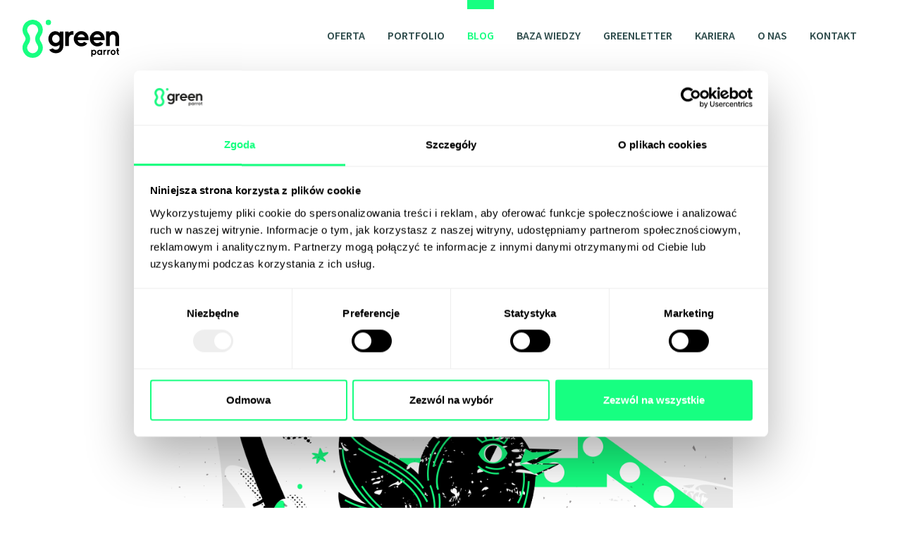

--- FILE ---
content_type: text/html; charset=UTF-8
request_url: https://greenparrot.pl/blog/reklama-na-twitterze/
body_size: 36378
content:
<!doctype html>
<html lang="pl-PL">
<head><meta charset="UTF-8"><script>if(navigator.userAgent.match(/MSIE|Internet Explorer/i)||navigator.userAgent.match(/Trident\/7\..*?rv:11/i)){var href=document.location.href;if(!href.match(/[?&]nowprocket/)){if(href.indexOf("?")==-1){if(href.indexOf("#")==-1){document.location.href=href+"?nowprocket=1"}else{document.location.href=href.replace("#","?nowprocket=1#")}}else{if(href.indexOf("#")==-1){document.location.href=href+"&nowprocket=1"}else{document.location.href=href.replace("#","&nowprocket=1#")}}}}</script><script>(()=>{class RocketLazyLoadScripts{constructor(){this.v="2.0.3",this.userEvents=["keydown","keyup","mousedown","mouseup","mousemove","mouseover","mouseenter","mouseout","mouseleave","touchmove","touchstart","touchend","touchcancel","wheel","click","dblclick","input","visibilitychange"],this.attributeEvents=["onblur","onclick","oncontextmenu","ondblclick","onfocus","onmousedown","onmouseenter","onmouseleave","onmousemove","onmouseout","onmouseover","onmouseup","onmousewheel","onscroll","onsubmit"]}async t(){this.i(),this.o(),/iP(ad|hone)/.test(navigator.userAgent)&&this.h(),this.u(),this.l(this),this.m(),this.k(this),this.p(this),this._(),await Promise.all([this.R(),this.L()]),this.lastBreath=Date.now(),this.S(this),this.P(),this.D(),this.O(),this.M(),await this.C(this.delayedScripts.normal),await this.C(this.delayedScripts.defer),await this.C(this.delayedScripts.async),this.F("domReady"),await this.T(),await this.j(),await this.I(),this.F("windowLoad"),await this.A(),window.dispatchEvent(new Event("rocket-allScriptsLoaded")),this.everythingLoaded=!0,this.lastTouchEnd&&await new Promise((t=>setTimeout(t,500-Date.now()+this.lastTouchEnd))),this.H(),this.F("all"),this.U(),this.W()}i(){this.CSPIssue=sessionStorage.getItem("rocketCSPIssue"),document.addEventListener("securitypolicyviolation",(t=>{this.CSPIssue||"script-src-elem"!==t.violatedDirective||"data"!==t.blockedURI||(this.CSPIssue=!0,sessionStorage.setItem("rocketCSPIssue",!0))}),{isRocket:!0})}o(){window.addEventListener("pageshow",(t=>{this.persisted=t.persisted,this.realWindowLoadedFired=!0}),{isRocket:!0}),window.addEventListener("pagehide",(()=>{this.onFirstUserAction=null}),{isRocket:!0})}h(){let t;function e(e){t=e}window.addEventListener("touchstart",e,{isRocket:!0}),window.addEventListener("touchend",(function i(o){Math.abs(o.changedTouches[0].pageX-t.changedTouches[0].pageX)<10&&Math.abs(o.changedTouches[0].pageY-t.changedTouches[0].pageY)<10&&o.timeStamp-t.timeStamp<200&&(o.target.dispatchEvent(new PointerEvent("click",{target:o.target,bubbles:!0,cancelable:!0,detail:1})),event.preventDefault(),window.removeEventListener("touchstart",e,{isRocket:!0}),window.removeEventListener("touchend",i,{isRocket:!0}))}),{isRocket:!0})}q(t){this.userActionTriggered||("mousemove"!==t.type||this.firstMousemoveIgnored?"keyup"===t.type||"mouseover"===t.type||"mouseout"===t.type||(this.userActionTriggered=!0,this.onFirstUserAction&&this.onFirstUserAction()):this.firstMousemoveIgnored=!0),"click"===t.type&&t.preventDefault(),this.savedUserEvents.length>0&&(t.stopPropagation(),t.stopImmediatePropagation()),"touchstart"===this.lastEvent&&"touchend"===t.type&&(this.lastTouchEnd=Date.now()),"click"===t.type&&(this.lastTouchEnd=0),this.lastEvent=t.type,this.savedUserEvents.push(t)}u(){this.savedUserEvents=[],this.userEventHandler=this.q.bind(this),this.userEvents.forEach((t=>window.addEventListener(t,this.userEventHandler,{passive:!1,isRocket:!0})))}U(){this.userEvents.forEach((t=>window.removeEventListener(t,this.userEventHandler,{passive:!1,isRocket:!0}))),this.savedUserEvents.forEach((t=>{t.target.dispatchEvent(new window[t.constructor.name](t.type,t))}))}m(){this.eventsMutationObserver=new MutationObserver((t=>{const e="return false";for(const i of t){if("attributes"===i.type){const t=i.target.getAttribute(i.attributeName);t&&t!==e&&(i.target.setAttribute("data-rocket-"+i.attributeName,t),i.target["rocket"+i.attributeName]=new Function("event",t),i.target.setAttribute(i.attributeName,e))}"childList"===i.type&&i.addedNodes.forEach((t=>{if(t.nodeType===Node.ELEMENT_NODE)for(const i of t.attributes)this.attributeEvents.includes(i.name)&&i.value&&""!==i.value&&(t.setAttribute("data-rocket-"+i.name,i.value),t["rocket"+i.name]=new Function("event",i.value),t.setAttribute(i.name,e))}))}})),this.eventsMutationObserver.observe(document,{subtree:!0,childList:!0,attributeFilter:this.attributeEvents})}H(){this.eventsMutationObserver.disconnect(),this.attributeEvents.forEach((t=>{document.querySelectorAll("[data-rocket-"+t+"]").forEach((e=>{e.setAttribute(t,e.getAttribute("data-rocket-"+t)),e.removeAttribute("data-rocket-"+t)}))}))}k(t){Object.defineProperty(HTMLElement.prototype,"onclick",{get(){return this.rocketonclick||null},set(e){this.rocketonclick=e,this.setAttribute(t.everythingLoaded?"onclick":"data-rocket-onclick","this.rocketonclick(event)")}})}S(t){function e(e,i){let o=e[i];e[i]=null,Object.defineProperty(e,i,{get:()=>o,set(s){t.everythingLoaded?o=s:e["rocket"+i]=o=s}})}e(document,"onreadystatechange"),e(window,"onload"),e(window,"onpageshow");try{Object.defineProperty(document,"readyState",{get:()=>t.rocketReadyState,set(e){t.rocketReadyState=e},configurable:!0}),document.readyState="loading"}catch(t){console.log("WPRocket DJE readyState conflict, bypassing")}}l(t){this.originalAddEventListener=EventTarget.prototype.addEventListener,this.originalRemoveEventListener=EventTarget.prototype.removeEventListener,this.savedEventListeners=[],EventTarget.prototype.addEventListener=function(e,i,o){o&&o.isRocket||!t.B(e,this)&&!t.userEvents.includes(e)||t.B(e,this)&&!t.userActionTriggered||e.startsWith("rocket-")||t.everythingLoaded?t.originalAddEventListener.call(this,e,i,o):t.savedEventListeners.push({target:this,remove:!1,type:e,func:i,options:o})},EventTarget.prototype.removeEventListener=function(e,i,o){o&&o.isRocket||!t.B(e,this)&&!t.userEvents.includes(e)||t.B(e,this)&&!t.userActionTriggered||e.startsWith("rocket-")||t.everythingLoaded?t.originalRemoveEventListener.call(this,e,i,o):t.savedEventListeners.push({target:this,remove:!0,type:e,func:i,options:o})}}F(t){"all"===t&&(EventTarget.prototype.addEventListener=this.originalAddEventListener,EventTarget.prototype.removeEventListener=this.originalRemoveEventListener),this.savedEventListeners=this.savedEventListeners.filter((e=>{let i=e.type,o=e.target||window;return"domReady"===t&&"DOMContentLoaded"!==i&&"readystatechange"!==i||("windowLoad"===t&&"load"!==i&&"readystatechange"!==i&&"pageshow"!==i||(this.B(i,o)&&(i="rocket-"+i),e.remove?o.removeEventListener(i,e.func,e.options):o.addEventListener(i,e.func,e.options),!1))}))}p(t){let e;function i(e){return t.everythingLoaded?e:e.split(" ").map((t=>"load"===t||t.startsWith("load.")?"rocket-jquery-load":t)).join(" ")}function o(o){function s(e){const s=o.fn[e];o.fn[e]=o.fn.init.prototype[e]=function(){return this[0]===window&&t.userActionTriggered&&("string"==typeof arguments[0]||arguments[0]instanceof String?arguments[0]=i(arguments[0]):"object"==typeof arguments[0]&&Object.keys(arguments[0]).forEach((t=>{const e=arguments[0][t];delete arguments[0][t],arguments[0][i(t)]=e}))),s.apply(this,arguments),this}}if(o&&o.fn&&!t.allJQueries.includes(o)){const e={DOMContentLoaded:[],"rocket-DOMContentLoaded":[]};for(const t in e)document.addEventListener(t,(()=>{e[t].forEach((t=>t()))}),{isRocket:!0});o.fn.ready=o.fn.init.prototype.ready=function(i){function s(){parseInt(o.fn.jquery)>2?setTimeout((()=>i.bind(document)(o))):i.bind(document)(o)}return t.realDomReadyFired?!t.userActionTriggered||t.fauxDomReadyFired?s():e["rocket-DOMContentLoaded"].push(s):e.DOMContentLoaded.push(s),o([])},s("on"),s("one"),s("off"),t.allJQueries.push(o)}e=o}t.allJQueries=[],o(window.jQuery),Object.defineProperty(window,"jQuery",{get:()=>e,set(t){o(t)}})}P(){const t=new Map;document.write=document.writeln=function(e){const i=document.currentScript,o=document.createRange(),s=i.parentElement;let n=t.get(i);void 0===n&&(n=i.nextSibling,t.set(i,n));const c=document.createDocumentFragment();o.setStart(c,0),c.appendChild(o.createContextualFragment(e)),s.insertBefore(c,n)}}async R(){return new Promise((t=>{this.userActionTriggered?t():this.onFirstUserAction=t}))}async L(){return new Promise((t=>{document.addEventListener("DOMContentLoaded",(()=>{this.realDomReadyFired=!0,t()}),{isRocket:!0})}))}async I(){return this.realWindowLoadedFired?Promise.resolve():new Promise((t=>{window.addEventListener("load",t,{isRocket:!0})}))}M(){this.pendingScripts=[];this.scriptsMutationObserver=new MutationObserver((t=>{for(const e of t)e.addedNodes.forEach((t=>{"SCRIPT"!==t.tagName||t.noModule||t.isWPRocket||this.pendingScripts.push({script:t,promise:new Promise((e=>{const i=()=>{const i=this.pendingScripts.findIndex((e=>e.script===t));i>=0&&this.pendingScripts.splice(i,1),e()};t.addEventListener("load",i,{isRocket:!0}),t.addEventListener("error",i,{isRocket:!0}),setTimeout(i,1e3)}))})}))})),this.scriptsMutationObserver.observe(document,{childList:!0,subtree:!0})}async j(){await this.J(),this.pendingScripts.length?(await this.pendingScripts[0].promise,await this.j()):this.scriptsMutationObserver.disconnect()}D(){this.delayedScripts={normal:[],async:[],defer:[]},document.querySelectorAll("script[type$=rocketlazyloadscript]").forEach((t=>{t.hasAttribute("data-rocket-src")?t.hasAttribute("async")&&!1!==t.async?this.delayedScripts.async.push(t):t.hasAttribute("defer")&&!1!==t.defer||"module"===t.getAttribute("data-rocket-type")?this.delayedScripts.defer.push(t):this.delayedScripts.normal.push(t):this.delayedScripts.normal.push(t)}))}async _(){await this.L();let t=[];document.querySelectorAll("script[type$=rocketlazyloadscript][data-rocket-src]").forEach((e=>{let i=e.getAttribute("data-rocket-src");if(i&&!i.startsWith("data:")){i.startsWith("//")&&(i=location.protocol+i);try{const o=new URL(i).origin;o!==location.origin&&t.push({src:o,crossOrigin:e.crossOrigin||"module"===e.getAttribute("data-rocket-type")})}catch(t){}}})),t=[...new Map(t.map((t=>[JSON.stringify(t),t]))).values()],this.N(t,"preconnect")}async $(t){if(await this.G(),!0!==t.noModule||!("noModule"in HTMLScriptElement.prototype))return new Promise((e=>{let i;function o(){(i||t).setAttribute("data-rocket-status","executed"),e()}try{if(navigator.userAgent.includes("Firefox/")||""===navigator.vendor||this.CSPIssue)i=document.createElement("script"),[...t.attributes].forEach((t=>{let e=t.nodeName;"type"!==e&&("data-rocket-type"===e&&(e="type"),"data-rocket-src"===e&&(e="src"),i.setAttribute(e,t.nodeValue))})),t.text&&(i.text=t.text),t.nonce&&(i.nonce=t.nonce),i.hasAttribute("src")?(i.addEventListener("load",o,{isRocket:!0}),i.addEventListener("error",(()=>{i.setAttribute("data-rocket-status","failed-network"),e()}),{isRocket:!0}),setTimeout((()=>{i.isConnected||e()}),1)):(i.text=t.text,o()),i.isWPRocket=!0,t.parentNode.replaceChild(i,t);else{const i=t.getAttribute("data-rocket-type"),s=t.getAttribute("data-rocket-src");i?(t.type=i,t.removeAttribute("data-rocket-type")):t.removeAttribute("type"),t.addEventListener("load",o,{isRocket:!0}),t.addEventListener("error",(i=>{this.CSPIssue&&i.target.src.startsWith("data:")?(console.log("WPRocket: CSP fallback activated"),t.removeAttribute("src"),this.$(t).then(e)):(t.setAttribute("data-rocket-status","failed-network"),e())}),{isRocket:!0}),s?(t.fetchPriority="high",t.removeAttribute("data-rocket-src"),t.src=s):t.src="data:text/javascript;base64,"+window.btoa(unescape(encodeURIComponent(t.text)))}}catch(i){t.setAttribute("data-rocket-status","failed-transform"),e()}}));t.setAttribute("data-rocket-status","skipped")}async C(t){const e=t.shift();return e?(e.isConnected&&await this.$(e),this.C(t)):Promise.resolve()}O(){this.N([...this.delayedScripts.normal,...this.delayedScripts.defer,...this.delayedScripts.async],"preload")}N(t,e){this.trash=this.trash||[];let i=!0;var o=document.createDocumentFragment();t.forEach((t=>{const s=t.getAttribute&&t.getAttribute("data-rocket-src")||t.src;if(s&&!s.startsWith("data:")){const n=document.createElement("link");n.href=s,n.rel=e,"preconnect"!==e&&(n.as="script",n.fetchPriority=i?"high":"low"),t.getAttribute&&"module"===t.getAttribute("data-rocket-type")&&(n.crossOrigin=!0),t.crossOrigin&&(n.crossOrigin=t.crossOrigin),t.integrity&&(n.integrity=t.integrity),t.nonce&&(n.nonce=t.nonce),o.appendChild(n),this.trash.push(n),i=!1}})),document.head.appendChild(o)}W(){this.trash.forEach((t=>t.remove()))}async T(){try{document.readyState="interactive"}catch(t){}this.fauxDomReadyFired=!0;try{await this.G(),document.dispatchEvent(new Event("rocket-readystatechange")),await this.G(),document.rocketonreadystatechange&&document.rocketonreadystatechange(),await this.G(),document.dispatchEvent(new Event("rocket-DOMContentLoaded")),await this.G(),window.dispatchEvent(new Event("rocket-DOMContentLoaded"))}catch(t){console.error(t)}}async A(){try{document.readyState="complete"}catch(t){}try{await this.G(),document.dispatchEvent(new Event("rocket-readystatechange")),await this.G(),document.rocketonreadystatechange&&document.rocketonreadystatechange(),await this.G(),window.dispatchEvent(new Event("rocket-load")),await this.G(),window.rocketonload&&window.rocketonload(),await this.G(),this.allJQueries.forEach((t=>t(window).trigger("rocket-jquery-load"))),await this.G();const t=new Event("rocket-pageshow");t.persisted=this.persisted,window.dispatchEvent(t),await this.G(),window.rocketonpageshow&&window.rocketonpageshow({persisted:this.persisted})}catch(t){console.error(t)}}async G(){Date.now()-this.lastBreath>45&&(await this.J(),this.lastBreath=Date.now())}async J(){return document.hidden?new Promise((t=>setTimeout(t))):new Promise((t=>requestAnimationFrame(t)))}B(t,e){return e===document&&"readystatechange"===t||(e===document&&"DOMContentLoaded"===t||(e===window&&"DOMContentLoaded"===t||(e===window&&"load"===t||e===window&&"pageshow"===t)))}static run(){(new RocketLazyLoadScripts).t()}}RocketLazyLoadScripts.run()})();</script>
  
  <meta http-equiv="x-ua-compatible" content="ie=edge">
  <meta name="viewport" content="width=device-width, initial-scale=1, shrink-to-fit=no">
  <meta name="format-detection" content="telephone=no">
  <link rel="icon" href="https://greenparrot.pl/app/themes/develtio/dist/images/favicon.ico">

  <link rel="preconnect" href="https://fonts.gstatic.com">
  
  <link rel="preconnect" href="https://fonts.gstatic.com">
  
  <link rel="preconnect" href="https://fonts.gstatic.com">
  

      <link rel="alternate" type="application/rss+xml" title="Greenparrot - Blog Feed" href="https://greenparrot.pl/blog/feed/">
  
  <!-- Google Tag Manager -->
  <script>(function(w,d,s,l,i){w[l]=w[l]||[];w[l].push({'gtm.start':
        new Date().getTime(),event:'gtm.js'});var f=d.getElementsByTagName(s)[0],
      j=d.createElement(s),dl=l!='dataLayer'?'&l='+l:'';j.async=true;j.src=
      'https://www.googletagmanager.com/gtm.js?id='+i+dl;f.parentNode.insertBefore(j,f);
    })(window,document,'script','dataLayer','GTM-TQNDCCKC');</script>
  <!-- End Google Tag Manager -->

  <meta name='robots' content='index, follow, max-image-preview:large, max-snippet:-1, max-video-preview:-1' />

	<!-- This site is optimized with the Yoast SEO plugin v21.5 - https://yoast.com/wordpress/plugins/seo/ -->
	<title>Reklama na Twitterze - kompletny poradnik od A do Z - Green Parrot</title><link rel="preload" data-rocket-preload as="style" href="https://fonts.googleapis.com/css2?family=Source+Serif+Pro:wght@300;400;600;700&#038;family=Kumbh+Sans:wght@300;400;700&#038;family=Source+Sans+Pro:wght@400;600;700&#038;display=swap" /><link rel="stylesheet" href="https://fonts.googleapis.com/css2?family=Source+Serif+Pro:wght@300;400;600;700&#038;family=Kumbh+Sans:wght@300;400;700&#038;family=Source+Sans+Pro:wght@400;600;700&#038;display=swap" media="print" onload="this.media='all'" /><noscript><link rel="stylesheet" href="https://fonts.googleapis.com/css2?family=Source+Serif+Pro:wght@300;400;600;700&#038;family=Kumbh+Sans:wght@300;400;700&#038;family=Source+Sans+Pro:wght@400;600;700&#038;display=swap" /></noscript>
	<meta name="description" content="Jak skutecznie reklamować firmę na Twitterze? Czy Twitter Ads to dobre medium dla Twoich produktów lub usług? Jak działa reklama na Twitterze?" />
	<link rel="canonical" href="https://greenparrot.pl/blog/reklama-na-twitterze/" />
	<meta property="og:locale" content="pl_PL" />
	<meta property="og:type" content="article" />
	<meta property="og:title" content="Reklama na Twitterze - kompletny poradnik od A do Z - Green Parrot" />
	<meta property="og:description" content="Jak skutecznie reklamować firmę na Twitterze? Czy Twitter Ads to dobre medium dla Twoich produktów lub usług? Jak działa reklama na Twitterze?" />
	<meta property="og:url" content="https://greenparrot.pl/blog/reklama-na-twitterze/" />
	<meta property="og:site_name" content="Green Parrot" />
	<meta property="article:modified_time" content="2023-02-06T16:28:20+00:00" />
	<meta property="og:image" content="https://greenparrot.pl/app/uploads/2021/07/reklama-na-twitterze-twitter-ads.png" />
	<meta property="og:image:width" content="960" />
	<meta property="og:image:height" content="600" />
	<meta property="og:image:type" content="image/png" />
	<meta name="twitter:card" content="summary_large_image" />
	<meta name="twitter:label1" content="Szacowany czas czytania" />
	<meta name="twitter:data1" content="5 minut" />
	<script type="application/ld+json" class="yoast-schema-graph">{"@context":"https://schema.org","@graph":[{"@type":"WebPage","@id":"https://greenparrot.pl/blog/reklama-na-twitterze/","url":"https://greenparrot.pl/blog/reklama-na-twitterze/","name":"Reklama na Twitterze - kompletny poradnik od A do Z - Green Parrot","isPartOf":{"@id":"https://greenparrot.pl/#website"},"primaryImageOfPage":{"@id":"https://greenparrot.pl/blog/reklama-na-twitterze/#primaryimage"},"image":{"@id":"https://greenparrot.pl/blog/reklama-na-twitterze/#primaryimage"},"thumbnailUrl":"https://greenparrot.pl/app/uploads/2021/07/reklama-na-twitterze-twitter-ads.png","datePublished":"2021-08-09T07:03:21+00:00","dateModified":"2023-02-06T16:28:20+00:00","description":"Jak skutecznie reklamować firmę na Twitterze? Czy Twitter Ads to dobre medium dla Twoich produktów lub usług? Jak działa reklama na Twitterze?","breadcrumb":{"@id":"https://greenparrot.pl/blog/reklama-na-twitterze/#breadcrumb"},"inLanguage":"pl-PL","potentialAction":[{"@type":"ReadAction","target":["https://greenparrot.pl/blog/reklama-na-twitterze/"]}]},{"@type":"ImageObject","inLanguage":"pl-PL","@id":"https://greenparrot.pl/blog/reklama-na-twitterze/#primaryimage","url":"https://greenparrot.pl/app/uploads/2021/07/reklama-na-twitterze-twitter-ads.png","contentUrl":"https://greenparrot.pl/app/uploads/2021/07/reklama-na-twitterze-twitter-ads.png","width":960,"height":600},{"@type":"BreadcrumbList","@id":"https://greenparrot.pl/blog/reklama-na-twitterze/#breadcrumb","itemListElement":[{"@type":"ListItem","position":1,"name":"Home","item":"https://greenparrot.pl/"},{"@type":"ListItem","position":2,"name":"Blog","item":"https://greenparrot.pl/blog/"},{"@type":"ListItem","position":3,"name":"Reklama na Twitterze &#8211; kompletny poradnik od A do Z"}]},{"@type":"WebSite","@id":"https://greenparrot.pl/#website","url":"https://greenparrot.pl/","name":"Green Parrot","description":"Green Parrot","potentialAction":[{"@type":"SearchAction","target":{"@type":"EntryPoint","urlTemplate":"https://greenparrot.pl/?s={search_term_string}"},"query-input":"required name=search_term_string"}],"inLanguage":"pl-PL"}]}</script>
	<!-- / Yoast SEO plugin. -->


<link href='https://fonts.gstatic.com' crossorigin rel='preconnect' />
<style id='wp-emoji-styles-inline-css' type='text/css'>

	img.wp-smiley, img.emoji {
		display: inline !important;
		border: none !important;
		box-shadow: none !important;
		height: 1em !important;
		width: 1em !important;
		margin: 0 0.07em !important;
		vertical-align: -0.1em !important;
		background: none !important;
		padding: 0 !important;
	}
</style>
<style id='classic-theme-styles-inline-css' type='text/css'>
/*! This file is auto-generated */
.wp-block-button__link{color:#fff;background-color:#32373c;border-radius:9999px;box-shadow:none;text-decoration:none;padding:calc(.667em + 2px) calc(1.333em + 2px);font-size:1.125em}.wp-block-file__button{background:#32373c;color:#fff;text-decoration:none}
</style>
<style id='global-styles-inline-css' type='text/css'>
body{--wp--preset--color--black: #000000;--wp--preset--color--cyan-bluish-gray: #abb8c3;--wp--preset--color--white: #ffffff;--wp--preset--color--pale-pink: #f78da7;--wp--preset--color--vivid-red: #cf2e2e;--wp--preset--color--luminous-vivid-orange: #ff6900;--wp--preset--color--luminous-vivid-amber: #fcb900;--wp--preset--color--light-green-cyan: #7bdcb5;--wp--preset--color--vivid-green-cyan: #00d084;--wp--preset--color--pale-cyan-blue: #8ed1fc;--wp--preset--color--vivid-cyan-blue: #0693e3;--wp--preset--color--vivid-purple: #9b51e0;--wp--preset--gradient--vivid-cyan-blue-to-vivid-purple: linear-gradient(135deg,rgba(6,147,227,1) 0%,rgb(155,81,224) 100%);--wp--preset--gradient--light-green-cyan-to-vivid-green-cyan: linear-gradient(135deg,rgb(122,220,180) 0%,rgb(0,208,130) 100%);--wp--preset--gradient--luminous-vivid-amber-to-luminous-vivid-orange: linear-gradient(135deg,rgba(252,185,0,1) 0%,rgba(255,105,0,1) 100%);--wp--preset--gradient--luminous-vivid-orange-to-vivid-red: linear-gradient(135deg,rgba(255,105,0,1) 0%,rgb(207,46,46) 100%);--wp--preset--gradient--very-light-gray-to-cyan-bluish-gray: linear-gradient(135deg,rgb(238,238,238) 0%,rgb(169,184,195) 100%);--wp--preset--gradient--cool-to-warm-spectrum: linear-gradient(135deg,rgb(74,234,220) 0%,rgb(151,120,209) 20%,rgb(207,42,186) 40%,rgb(238,44,130) 60%,rgb(251,105,98) 80%,rgb(254,248,76) 100%);--wp--preset--gradient--blush-light-purple: linear-gradient(135deg,rgb(255,206,236) 0%,rgb(152,150,240) 100%);--wp--preset--gradient--blush-bordeaux: linear-gradient(135deg,rgb(254,205,165) 0%,rgb(254,45,45) 50%,rgb(107,0,62) 100%);--wp--preset--gradient--luminous-dusk: linear-gradient(135deg,rgb(255,203,112) 0%,rgb(199,81,192) 50%,rgb(65,88,208) 100%);--wp--preset--gradient--pale-ocean: linear-gradient(135deg,rgb(255,245,203) 0%,rgb(182,227,212) 50%,rgb(51,167,181) 100%);--wp--preset--gradient--electric-grass: linear-gradient(135deg,rgb(202,248,128) 0%,rgb(113,206,126) 100%);--wp--preset--gradient--midnight: linear-gradient(135deg,rgb(2,3,129) 0%,rgb(40,116,252) 100%);--wp--preset--font-size--small: 13px;--wp--preset--font-size--medium: 20px;--wp--preset--font-size--large: 36px;--wp--preset--font-size--x-large: 42px;--wp--preset--spacing--20: 0.44rem;--wp--preset--spacing--30: 0.67rem;--wp--preset--spacing--40: 1rem;--wp--preset--spacing--50: 1.5rem;--wp--preset--spacing--60: 2.25rem;--wp--preset--spacing--70: 3.38rem;--wp--preset--spacing--80: 5.06rem;--wp--preset--shadow--natural: 6px 6px 9px rgba(0, 0, 0, 0.2);--wp--preset--shadow--deep: 12px 12px 50px rgba(0, 0, 0, 0.4);--wp--preset--shadow--sharp: 6px 6px 0px rgba(0, 0, 0, 0.2);--wp--preset--shadow--outlined: 6px 6px 0px -3px rgba(255, 255, 255, 1), 6px 6px rgba(0, 0, 0, 1);--wp--preset--shadow--crisp: 6px 6px 0px rgba(0, 0, 0, 1);}:where(.is-layout-flex){gap: 0.5em;}:where(.is-layout-grid){gap: 0.5em;}body .is-layout-flow > .alignleft{float: left;margin-inline-start: 0;margin-inline-end: 2em;}body .is-layout-flow > .alignright{float: right;margin-inline-start: 2em;margin-inline-end: 0;}body .is-layout-flow > .aligncenter{margin-left: auto !important;margin-right: auto !important;}body .is-layout-constrained > .alignleft{float: left;margin-inline-start: 0;margin-inline-end: 2em;}body .is-layout-constrained > .alignright{float: right;margin-inline-start: 2em;margin-inline-end: 0;}body .is-layout-constrained > .aligncenter{margin-left: auto !important;margin-right: auto !important;}body .is-layout-constrained > :where(:not(.alignleft):not(.alignright):not(.alignfull)){max-width: var(--wp--style--global--content-size);margin-left: auto !important;margin-right: auto !important;}body .is-layout-constrained > .alignwide{max-width: var(--wp--style--global--wide-size);}body .is-layout-flex{display: flex;}body .is-layout-flex{flex-wrap: wrap;align-items: center;}body .is-layout-flex > *{margin: 0;}body .is-layout-grid{display: grid;}body .is-layout-grid > *{margin: 0;}:where(.wp-block-columns.is-layout-flex){gap: 2em;}:where(.wp-block-columns.is-layout-grid){gap: 2em;}:where(.wp-block-post-template.is-layout-flex){gap: 1.25em;}:where(.wp-block-post-template.is-layout-grid){gap: 1.25em;}.has-black-color{color: var(--wp--preset--color--black) !important;}.has-cyan-bluish-gray-color{color: var(--wp--preset--color--cyan-bluish-gray) !important;}.has-white-color{color: var(--wp--preset--color--white) !important;}.has-pale-pink-color{color: var(--wp--preset--color--pale-pink) !important;}.has-vivid-red-color{color: var(--wp--preset--color--vivid-red) !important;}.has-luminous-vivid-orange-color{color: var(--wp--preset--color--luminous-vivid-orange) !important;}.has-luminous-vivid-amber-color{color: var(--wp--preset--color--luminous-vivid-amber) !important;}.has-light-green-cyan-color{color: var(--wp--preset--color--light-green-cyan) !important;}.has-vivid-green-cyan-color{color: var(--wp--preset--color--vivid-green-cyan) !important;}.has-pale-cyan-blue-color{color: var(--wp--preset--color--pale-cyan-blue) !important;}.has-vivid-cyan-blue-color{color: var(--wp--preset--color--vivid-cyan-blue) !important;}.has-vivid-purple-color{color: var(--wp--preset--color--vivid-purple) !important;}.has-black-background-color{background-color: var(--wp--preset--color--black) !important;}.has-cyan-bluish-gray-background-color{background-color: var(--wp--preset--color--cyan-bluish-gray) !important;}.has-white-background-color{background-color: var(--wp--preset--color--white) !important;}.has-pale-pink-background-color{background-color: var(--wp--preset--color--pale-pink) !important;}.has-vivid-red-background-color{background-color: var(--wp--preset--color--vivid-red) !important;}.has-luminous-vivid-orange-background-color{background-color: var(--wp--preset--color--luminous-vivid-orange) !important;}.has-luminous-vivid-amber-background-color{background-color: var(--wp--preset--color--luminous-vivid-amber) !important;}.has-light-green-cyan-background-color{background-color: var(--wp--preset--color--light-green-cyan) !important;}.has-vivid-green-cyan-background-color{background-color: var(--wp--preset--color--vivid-green-cyan) !important;}.has-pale-cyan-blue-background-color{background-color: var(--wp--preset--color--pale-cyan-blue) !important;}.has-vivid-cyan-blue-background-color{background-color: var(--wp--preset--color--vivid-cyan-blue) !important;}.has-vivid-purple-background-color{background-color: var(--wp--preset--color--vivid-purple) !important;}.has-black-border-color{border-color: var(--wp--preset--color--black) !important;}.has-cyan-bluish-gray-border-color{border-color: var(--wp--preset--color--cyan-bluish-gray) !important;}.has-white-border-color{border-color: var(--wp--preset--color--white) !important;}.has-pale-pink-border-color{border-color: var(--wp--preset--color--pale-pink) !important;}.has-vivid-red-border-color{border-color: var(--wp--preset--color--vivid-red) !important;}.has-luminous-vivid-orange-border-color{border-color: var(--wp--preset--color--luminous-vivid-orange) !important;}.has-luminous-vivid-amber-border-color{border-color: var(--wp--preset--color--luminous-vivid-amber) !important;}.has-light-green-cyan-border-color{border-color: var(--wp--preset--color--light-green-cyan) !important;}.has-vivid-green-cyan-border-color{border-color: var(--wp--preset--color--vivid-green-cyan) !important;}.has-pale-cyan-blue-border-color{border-color: var(--wp--preset--color--pale-cyan-blue) !important;}.has-vivid-cyan-blue-border-color{border-color: var(--wp--preset--color--vivid-cyan-blue) !important;}.has-vivid-purple-border-color{border-color: var(--wp--preset--color--vivid-purple) !important;}.has-vivid-cyan-blue-to-vivid-purple-gradient-background{background: var(--wp--preset--gradient--vivid-cyan-blue-to-vivid-purple) !important;}.has-light-green-cyan-to-vivid-green-cyan-gradient-background{background: var(--wp--preset--gradient--light-green-cyan-to-vivid-green-cyan) !important;}.has-luminous-vivid-amber-to-luminous-vivid-orange-gradient-background{background: var(--wp--preset--gradient--luminous-vivid-amber-to-luminous-vivid-orange) !important;}.has-luminous-vivid-orange-to-vivid-red-gradient-background{background: var(--wp--preset--gradient--luminous-vivid-orange-to-vivid-red) !important;}.has-very-light-gray-to-cyan-bluish-gray-gradient-background{background: var(--wp--preset--gradient--very-light-gray-to-cyan-bluish-gray) !important;}.has-cool-to-warm-spectrum-gradient-background{background: var(--wp--preset--gradient--cool-to-warm-spectrum) !important;}.has-blush-light-purple-gradient-background{background: var(--wp--preset--gradient--blush-light-purple) !important;}.has-blush-bordeaux-gradient-background{background: var(--wp--preset--gradient--blush-bordeaux) !important;}.has-luminous-dusk-gradient-background{background: var(--wp--preset--gradient--luminous-dusk) !important;}.has-pale-ocean-gradient-background{background: var(--wp--preset--gradient--pale-ocean) !important;}.has-electric-grass-gradient-background{background: var(--wp--preset--gradient--electric-grass) !important;}.has-midnight-gradient-background{background: var(--wp--preset--gradient--midnight) !important;}.has-small-font-size{font-size: var(--wp--preset--font-size--small) !important;}.has-medium-font-size{font-size: var(--wp--preset--font-size--medium) !important;}.has-large-font-size{font-size: var(--wp--preset--font-size--large) !important;}.has-x-large-font-size{font-size: var(--wp--preset--font-size--x-large) !important;}
.wp-block-navigation a:where(:not(.wp-element-button)){color: inherit;}
:where(.wp-block-post-template.is-layout-flex){gap: 1.25em;}:where(.wp-block-post-template.is-layout-grid){gap: 1.25em;}
:where(.wp-block-columns.is-layout-flex){gap: 2em;}:where(.wp-block-columns.is-layout-grid){gap: 2em;}
.wp-block-pullquote{font-size: 1.5em;line-height: 1.6;}
</style>
<link data-minify="1" rel='stylesheet' id='sage/vendors.css-css' href='https://greenparrot.pl/app/cache/min/1/app/themes/develtio/dist/styles/vendors.css?ver=1767795712' type='text/css' media='all' />
<link data-minify="1" rel='stylesheet' id='sage/main.css-css' href='https://greenparrot.pl/app/cache/background-css/1/greenparrot.pl/app/cache/min/1/app/themes/develtio/dist/styles/main.css?ver=1767795713&wpr_t=1768811707' type='text/css' media='all' />
<style id='rocket-lazyload-inline-css' type='text/css'>
.rll-youtube-player{position:relative;padding-bottom:56.23%;height:0;overflow:hidden;max-width:100%;}.rll-youtube-player:focus-within{outline: 2px solid currentColor;outline-offset: 5px;}.rll-youtube-player iframe{position:absolute;top:0;left:0;width:100%;height:100%;z-index:100;background:0 0}.rll-youtube-player img{bottom:0;display:block;left:0;margin:auto;max-width:100%;width:100%;position:absolute;right:0;top:0;border:none;height:auto;-webkit-transition:.4s all;-moz-transition:.4s all;transition:.4s all}.rll-youtube-player img:hover{-webkit-filter:brightness(75%)}.rll-youtube-player .play{height:100%;width:100%;left:0;top:0;position:absolute;background:var(--wpr-bg-70d43d80-6e72-4793-9ff1-d7dd2b48e078) no-repeat center;background-color: transparent !important;cursor:pointer;border:none;}
</style>
<link rel="https://api.w.org/" href="https://greenparrot.pl/wp-json/" /><link rel="EditURI" type="application/rsd+xml" title="RSD" href="https://greenparrot.pl/wp/xmlrpc.php?rsd" />
<meta name="generator" content="WordPress 6.4.1" />
<link rel='shortlink' href='https://greenparrot.pl/?p=6684' />
<link rel="alternate" type="application/json+oembed" href="https://greenparrot.pl/wp-json/oembed/1.0/embed?url=https%3A%2F%2Fgreenparrot.pl%2Fblog%2Freklama-na-twitterze%2F" />
<link rel="alternate" type="text/xml+oembed" href="https://greenparrot.pl/wp-json/oembed/1.0/embed?url=https%3A%2F%2Fgreenparrot.pl%2Fblog%2Freklama-na-twitterze%2F&#038;format=xml" />
<script type="rocketlazyloadscript">
    // Block presence of other buttons
    window.__Marker = {};
    </script><link rel="icon" href="https://greenparrot.pl/app/uploads/2018/08/cropped-gp_sygnet_512-150x150.png" sizes="32x32" />
<link rel="icon" href="https://greenparrot.pl/app/uploads/2018/08/cropped-gp_sygnet_512.png" sizes="192x192" />
<link rel="apple-touch-icon" href="https://greenparrot.pl/app/uploads/2018/08/cropped-gp_sygnet_512.png" />
<meta name="msapplication-TileImage" content="https://greenparrot.pl/app/uploads/2018/08/cropped-gp_sygnet_512.png" />
		<style type="text/css" id="wp-custom-css">
			.paramig #CookiebotWidget,
.ivex #CookiebotWidget {
	bottom: 11vh !important;
}
.paramig .case-study-hero,
.paramig .case-study-about,
.paramig .case-study-testimonial,
.paramig .case-study-other-case-studies {
	overflow-x: hidden;
}

.implementation-paramig .wrapper .item .content-text .icon img {
	object-fit: contain;
}

.ivex .case-study-hero,
.ivex .case-study-about,
.ivex .challenges-ivex,
.ivex .case-study-testimonial,
.ivex .case-study-other-case-studies {
	overflow-x: hidden;
}

@media screen and (min-width: 1200px) {
	.case-study-team .content-wrapper {
			padding: 0 11px !important;
	}
    .case-study-team__item {
        width: 240px !important;
    }

.case-study-team.byd-version .case-study-team__items {
		align-items: baseline !imporant;
}
}

@media screen and (min-width: 768px) {
    .case-study-team__item-name {
        font-size: 20px;
        line-height: 1.1667;
    }
}

.case-study-results__title strong {
	font-family: "Source Serif Pro", serif;
}
@media(max-width: 1600px) {
	.challenges-goals-gaming .image img {
		width: 450px;
	}
}

.website-refreshed .refresh_faq .form-container,
.website-refreshed .refresh_bottom_section .form-container {
	position: relative;
	z-index: 1;
}

.website-refreshed .refresh_benefits .container:last-of-type .row:last-of-type {
	display: none;
}

.website-refreshed .refresh_benefits .container:last-of-type .space-row {
	margin-bottom: 0;
}

.single-portfolio-mieszczanin-data .develtio-case-study .dark-section {
	display: none;
}

.website-refreshed .refresh_effectiveness .logo-item img {
	width: 100%;
}

.website-refreshed .refresh_hero .content {
z-index: 2;
}

.website-refreshed .refresh_effectiveness,
.website-refreshed .refresh_process {
color: #333;
}

.develtio-case-study .dvlt-ol {
	list-style: decimal;
	padding-left: 24px;
	margin: 16px 0;
}

.website-refreshed .p-section {
	background: #1c1c1c !important;	
}

.develtio-case-study .dvlt-ul {
	list-style: disc;
	padding-left: 24px;
	margin: 16px 0;
}

.mediahouse .mediahouse-clients .heading {
    margin-top: 0;
    margin-bottom: 0;
    font-family: "Source Serif Pro",serif;
    font-weight: 700;
    line-height: 1.2;
    color: #fff;
    font-size: 24px;
    margin-bottom: 35px;
}
@media(min-width: 1200px) {
 .mediahouse .mediahouse-clients .heading {
		font-size: 36px;
	}
}

.teddy-eddie .case-study-team__items  {
	justify-content: normal !important;
}
.case-study-results__numbers-item-number {
	white-space: nowrap;
}
.case-study-cta {
	z-index: 2;	
}
.greentable {
  width: 90%;
  border: 1px solid #000;
  margin: 25px;
  text-align: center;
}

.greentable th {
  padding: 15px 0;
  background-color: #61FF81;
  font-weight: bold;
}
.greentable th, td {
    border: 1px solid #000;
}
.greentable td {
  padding: 5px 0;
}

@media(max-width:1300px){
	.nav-list{
		font-size:16px;
	}
	.nav__logo{
		height:44px;
	}
}

.page-template-template-ai-training {
	max-width: 100vw;
}

.ai-training__form-info {
	align-items: flex-start
}

.ai-training__form-info-image {
	align-self: flex-end;
}

@media screen and (min-width: 768px) {
	.ai-training__form-info {
		gap: 20px;
	}
}

.ai-training__form-info h2::after {
	width: calc(100% + 20px)!important;
}

.ai-training__agenda-part-heading--time {
	margin-top: 10px;
	padding-bottom: 0;
	margin-bottom: 0;
}

.ai-training__agenda-part-heading--time::after {
	content: none;
}

.page-template-template-cookie-armageddon .possibilities__icon {
	min-width: 64px;
}

.page-template-template-cookie-armageddon .form-hero .form-consent {
	margin-top: 90px;
}

@media screen and (min-width: 576px) {
	.page-template-template-cookie-armageddon .form-hero .form-consent {
	  margin-top: 14px;
	}
}

body.page-template-template-cookie-armageddon .nav__container {
  display: none !important;
}

body.page-template-template-cookie-armageddon .nav__container_lp {
  display: flex !important;
}

.footer__text .text-primary {
	color: #17FF81!important
}

.page-id-9180 .knowledge__image {
	text-align: right;
}

.page-id-9180 .knowledge__image img {
	max-width: 500px;
}

@media screen and (min-width: 576px) {
	.page-id-9180 .knowledge__image {
		margin-right: 15px;
	}
}

.post-type-archive-portfolio .swiper-wrapper .badge, .tax-cat_portfolio .swiper-wrapper .badge {
	max-width: 140px;
	text-align: center;
}

.post-type-archive-portfolio .swiper-wrapper, .tax-cat_portfolio .swiper-wrapper {
  align-items: center;	
}
.p-contact-name p {
  color: #17ff81;
}		</style>
		<noscript><style id="rocket-lazyload-nojs-css">.rll-youtube-player, [data-lazy-src]{display:none !important;}</style></noscript>
      <meta name="blog-categories" content="wiedza">

  <script type='application/ld+json'>
      {"@context":"http:\/\/schema.org","@type":"Article","mainEntityOfPage":"https:\/\/greenparrot.pl\/blog\/reklama-na-twitterze\/","headline":"Reklama na Twitterze &#8211; kompletny poradnik od A do Z","image":"https:\/\/greenparrot.pl\/app\/uploads\/2021\/07\/reklama-na-twitterze-twitter-ads.png","datePublished":"2021-08-09T09:03:21+02:00","author":{"@type":"Person","name":"Micha\u0142 Bednarczyk"},"articleBody":"Z Twittera korzysta mniej os\u00f3b ni\u017c z Facebooka czy TikToka, ale nie znaczy to, \u017ce nie warto si\u0119 tam reklamowa\u0107. Portal ma oko\u0142o 200 mln aktywnych u\u017cytkownik\u00f3w, kt\u00f3rzy codziennie tweetuj\u0105 ponad 500 mln razy! Przemy\u015blana, dobrze poprowadzona kampania reklamowa na Twitterze pomo\u017ce Ci zdoby\u0107 nowych klient\u00f3w, zwi\u0119kszy\u0107 sprzeda\u017c i zbudowa\u0107 \u015bwiadomo\u015b\u0107 marki. Reklama na Twitterze: czy to jest co\u015b, czym\u00a0warto si\u0119 zainteresowa\u0107? Zdecydowanie tak! Przeczytaj nasz przewodnik i dowiedz si\u0119 wi\u0119cej o tym, jakie mo\u017cliwo\u015bci reklamodawcom daje ten portal.\r\nReklama na Twitterze \u2013 podstawy\r\nJak zacz\u0105\u0107 reklamowa\u0107 firm\u0119 na Twitterze? Pierwszym krokiem jest utworzenie konta. Platforma, w odr\u00f3\u017cnieniu od chocia\u017cby Facebooka, nie ma podzia\u0142u na konta firmowe i prywatne, ka\u017cde z nich zak\u0142ada si\u0119 tak samo. Ca\u0142y proces jest szybki i intuicyjny. Gdy posiadasz ju\u017c konto, mo\u017cesz przej\u015b\u0107 do panelu reklamowego. Sk\u0142ada si\u0119 on z kilku sekcji:\r\n\r\n \tCampaigns \u2013 tu zobaczysz wszystkie swoje kampanie\r\n \tCreatives \u2013 w tym miejscu wy\u015bwietlaj\u0105 si\u0119 wszystkie Twoje posty i statystyki o nich\r\n \tAnalytics \u2013 to narz\u0119dzie do zbierania i analizy danych\r\n \tTools \u2013 to zestaw narz\u0119dzi, kt\u00f3re mo\u017cesz wykorzysta\u0107 w kampaniach.\u00a0\r\n\r\nPrzy tworzeniu kampanii mo\u017cesz wybra\u0107 spo\u015br\u00f3d trzech podstawowych cel\u00f3w reklamowych, kt\u00f3re przypominaj\u0105 te dost\u0119pne na Facebooku:\r\n\r\n \t\u015awiadomo\u015b\u0107 - cel to zwi\u0119kszenie zasi\u0119gu\r\n \tZainteresowanie - mo\u017cesz wybra\u0107 \u201cmniejsze\u201d cele, m.in. wy\u015bwietlenia wideo, przej\u015bcia na stron\u0119, pozyskiwanie followers\u00f3w\r\n \tKonwersja, czyli dokonanie po\u017c\u0105danej akcji przez u\u017cytkownika (np. klikni\u0119cia w link)\r\n\r\nTwitter pozwala na precyzyjne targetowanie, dzi\u0119ki czemu dotrzesz do odpowiedniej grupy docelowej. Platforma, opr\u00f3cz podstawowych opcji (takich jak kierowanie na wybran\u0105 p\u0142e\u0107, lokalizacj\u0119, j\u0119zyk, s\u0142owa kluczowe itp.) umo\u017cliwia te\u017c kierowanie reklam np. do followers\u00f3w konkretnych profili.\u00a0\r\n\r\n[newsletter title=GreenLetter]\r\nTwitter Ads - rodzaje\r\nTwitter oferuje reklamodawcom spore mo\u017cliwo\u015bci. Mog\u0105 oni wybiera\u0107 spo\u015br\u00f3d kilku typ\u00f3w reklam, opr\u00f3cz tego maj\u0105 do dyspozycji specjalne funkcje. Poznaj rodzaje reklam dost\u0119pne na platformie:\r\nPromoted Ads\r\n\u201cPromoted Ads\u201d to rozwi\u0105zanie dla firm, kt\u00f3re chc\u0105 dotrze\u0107 do szerszej grupy u\u017cytkownik\u00f3w lub zwi\u0119kszy\u0107 zaanga\u017cowanie swoich followers\u00f3w. Wszystkie reklamy tego typu s\u0105 wyra\u017anie oznaczone jako \u201cpromowane\u201d. Poza tym wygl\u0105daj\u0105 jak regularne tweety, do tego mog\u0105 by\u0107 udost\u0119pniane, komentowane i lubiane. Promoted Ads mog\u0105 by\u0107 wy\u015bwietlane w kilku miejscach, m.in. na g\u00f3rze strony z wynikami wyszukiwania, na osi czasu u\u017cytkownika czy na wybranych profilach.\u00a0\r\n\r\nReklamy tego typu obs\u0142uguj\u0105 r\u00f3\u017cne formaty medi\u00f3w:\r\n\r\n \tgrafika\u00a0\r\n \twideo\u00a0\r\n \tkaruzele - mo\u017cesz zamie\u015bci\u0107 maksymalnie 6 zdj\u0119\u0107 lub wideo obok siebie\u00a0\r\n \tmomenty - to zbi\u00f3r wybranych tweet\u00f3w\r\n \treklamy tekstowe - te proste, natywne reklamy przypominaj\u0105 reszt\u0119 tre\u015bci na Twitterze\u00a0\r\n\r\nFollower Ads\u00a0\r\nTen rodzaj reklamy mo\u017cna wykorzysta\u0107 do promowania konta w\u015br\u00f3d docelowych odbiorc\u00f3w. Wszystko po to, aby zwi\u0119ksza\u0107 \u015bwiadomo\u015b\u0107 marki i zdobywa\u0107 nowych followers\u00f3w.Reklamy tego typu s\u0105 wy\u015bwietlane w wielu miejscach na Twitterze, m.in. na osi czasu u\u017cytkownik\u00f3w, w wynikach wyszukiwania i w sekcji \u201eKogo obserwowa\u0107\u201d.\r\n\r\n\r\nTwitter Takeover\u00a0\r\nDzi\u0119ki opcji \u201cTimeline Takeover\u201d Twoja reklama poka\u017ce si\u0119 jako pierwsza na osi czasu (zar\u00f3wno na smartfonach, jak i na komputerach), a \u201cTrend Takeover \/ Trend Takeover+\u201d umo\u017cliwia wy\u015bwietlanie reklam obok tre\u015bci, kt\u00f3re zyskuj\u0105 na popularno\u015bci.\u00a0\r\nTwitter Live\r\nTwitter Live umo\u017cliwia reklamodawcom prowadzenie transmisji na \u017cywo. To w\u0142a\u015bnie wtedy u\u017cytkownicy mog\u0105 na ni\u0105 reagowa\u0107 w czasie rzeczywistym. To format, kt\u00f3ry pozwala na prowadzenie rozm\u00f3w na \u017cywo z followersami, a dzi\u0119ki temu, na warto\u015bciow\u0105 interakcj\u0119 z konsumentami.\u00a0\r\nDost\u0119pne funkcje Twitter Ads\r\nSkuteczna reklama na Twitterze dzi\u0119ki dodatkowym opcjom? Prosz\u0119 bardzo - Twitter oferuje rozbudowany zestaw funkcji, kt\u00f3re mo\u017cna zastosowa\u0107 przy ka\u017cdym rodzaju reklamy:\r\n\r\n \tankiety - dzi\u0119ki ankietom reklamy staj\u0105 si\u0119 interaktywne i pozwalaj\u0105 u\u017cytkownikowi na interakcj\u0119\u00a0\r\n \tprzyciski konwersacji - zwi\u0119kszaj\u0105 zaanga\u017cowanie dzi\u0119ki buttonom, kt\u00f3re zach\u0119caj\u0105 ludzi do tweetowania o promowanej tre\u015bci. Twitter oferuje buttony CTA i konfigurowalne hashtagi.\r\n \tprzyciski witryny - buttony mog\u0105 pojawi\u0107 si\u0119 na zdj\u0119ciu lub wideo i przekierowuj\u0105 u\u017cytkownik\u00f3w na landing page\u2019a\u00a0\r\n \tprzyciski aplikacji - przekierowuj\u0105 u\u017cytkownik\u00f3w do strony aplikacji w App Store lub Play Store\r\n \tmarkowe hashtagi - pozwalaj\u0105 reklamodawcom wyr\u00f3\u017cni\u0107 si\u0119 na tle innych i budowa\u0107 \u015bwiadomo\u015b\u0107 marki\r\n \tpowiadomienia marki - u\u017cytkownicy mog\u0105 otrzymywa\u0107 content bezpo\u015brednio od wybranych brand\u00f3w.\r\n\r\nReklama na Twitterze - najwi\u0119ksze zalety\r\n\r\n \tpo pierwsze: tre\u015bci zamieszanie na portalu s\u0105 indeksowane w Google. To sprawia, \u017ce nawet u\u017cytkownicy, kt\u00f3rzy nie korzystaj\u0105 z Twittera, mog\u0105 na nie trafi\u0107.\u00a0\r\n \tpo drugie: niskie koszty kampanii. Twitter ma jedn\u0105 z najni\u017cszych stawek CPC. Wykorzystaj to i dotrzyj do nowych klient\u00f3w niskim kosztem\r\n \tpunkt numer trzy: r\u00f3\u017cne modele rozlicze\u0144 - platforma oferuje m.in CPE (cost-per-engagement) czy CPL (cost-per-lead)\r\n \tpo czwarte: szczeg\u00f3\u0142owy pomiar skuteczno\u015bci dzia\u0142a\u0144 marketingowych i dok\u0142adna analityka\r\n \tpo pi\u0105te: mniejsza popularno\u015b\u0107 platformy w por\u00f3wnaniu z Facebookiem czy TikTokiem, co, wbrew pozorom, mo\u017ce by\u0107 jedn\u0105 z najwi\u0119kszych zalet platformy. To pozwoli Ci zbudowa\u0107 przewag\u0119 konkurencyjn\u0105. Dlaczego? Dlatego, \u017ce b\u0119dziesz tam, gdzie nie ma innych. Reklamy na Twitterze to te\u017c \u015bwietne dope\u0142nienie dzia\u0142a\u0144 marketingowych w innych social media.\u00a0\r\n\r\nReklama na Twitterze \u2013 pomo\u017cemy Ci dotrze\u0107 do nowych odbiorc\u00f3w\r\nDla naszych klient\u00f3w stworzyli\u015bmy ju\u017c wiele kampanii na Twitterze, kt\u00f3re w pe\u0142ni zrealizowa\u0142y ich cele reklamowe. Napisz do nas i dowiedz si\u0119, jak mo\u017cemy Ci pom\u00f3c w promocji na Twitterze!\r\n\r\n[contact]"}
  </script>

  <!-- GetResponse Analytics -->
  <script type="rocketlazyloadscript" data-rocket-type="text/javascript">
      
  (function(m, o, n, t, e, r, _){
          m['__GetResponseAnalyticsObject'] = e;m[e] = m[e] || function() {(m[e].q = m[e].q || []).push(arguments)};
          r = o.createElement(n);_ = o.getElementsByTagName(n)[0];r.async = 1;r.src = t;r.setAttribute('crossorigin', 'use-credentials');_.parentNode .insertBefore(r, _);
      })(window, document, 'script', 'https://ga.getresponse.com/script/a0e5a26e-7d84-403e-85c6-177fb93eac01/ga.js', 'GrTracking');

 

  </script>
  <!-- End GetResponse Analytics -->

<style id="wpr-lazyload-bg-container"></style><style id="wpr-lazyload-bg-exclusion"></style>
<noscript>
<style id="wpr-lazyload-bg-nostyle">.form-new .form-file{--wpr-bg-abe45a29-3701-4717-9342-c850fe853c50: url('https://greenparrot.pl/app/themes/develtio/dist/images/icon-attachment.png');}.p-greenletter__hashes:after{--wpr-bg-f9c549a4-580a-4b5b-ac35-b1db75f6ba2f: url('https://greenparrot.pl/app/themes/develtio/dist/images/spring-line.png');}.template-grow-forward-university .header li:before{--wpr-bg-b1623a73-b4d9-4c87-adf9-7be6f07658f4: url('https://greenparrot.pl/app/themes/develtio/dist/images/gfu-arrow.svg');}.template-grow-forward-university .expert__content li:before{--wpr-bg-809e10dc-58f9-4338-9db1-20b5e82335fa: url('https://greenparrot.pl/app/themes/develtio/dist/images/gfu-arrow-green.svg');}.template-grow-forward-university .why__content li:before{--wpr-bg-b860a847-a6bf-42ba-9002-9375be55b8dc: url('https://greenparrot.pl/app/themes/develtio/dist/images/gfu-list.svg');}.greenletter__icon{--wpr-bg-c191f999-2c90-44c4-b5c2-5b6420f086f2: url('https://greenparrot.pl/app/themes/develtio/dist/images/newsletter_icon.png');}.contact-bottom{--wpr-bg-28682166-92ca-4907-b083-dcf11bea5f21: url('https://greenparrot.pl/app/themes/develtio/dist/images/form-bg.jpg');}.tl-vertical{--wpr-bg-53d959a9-0369-4030-be5e-9fcf9a11e595: url('https://greenparrot.pl/app/themes/develtio/dist/images/dashed-vertical.png');}.tl-horizontal{--wpr-bg-9a0724a3-19af-4e7f-a9db-aba93bdbf9be: url('https://greenparrot.pl/app/themes/develtio/dist/images/dashed.png');}.shortcode-contact{--wpr-bg-e18889b8-7491-4511-b2f1-17b3e011446c: url('https://greenparrot.pl/app/themes/develtio/dist/images/bg-cta.jpg');}.case-study-implementation .content-wrapper--wide:after,.case-study-implementation .content-wrapper:after{--wpr-bg-c0a7f2fe-d5c6-4876-954e-f8e6de4b7bfc: url('https://greenparrot.pl/app/themes/develtio/dist/images/arrow-case-study.svg');}.case-study-results__see-more-right:after{--wpr-bg-22894276-0df3-4516-b6c9-f5aed48999bf: url('https://greenparrot.pl/app/themes/develtio/dist/images/arrow-case-study.svg');}.video:before{--wpr-bg-4e07a370-5ece-4dba-89d5-f738bac328b4: url('https://greenparrot.pl/app/themes/develtio/dist/images/bg-cta.jpg');}.aod-benefits__items{--wpr-bg-512431cd-5495-4695-b59b-eb8f8b8d3f85: url('https://greenparrot.pl/app/themes/develtio/dist/images/aod-bg-green.png');}.form-aod-file__add{--wpr-bg-918b6052-8974-49c7-b6b8-2cc75967ba0d: url('https://greenparrot.pl/app/themes/develtio/dist/images/aod-form-plus.png');}.form-aod-file__remove{--wpr-bg-750529b3-8f06-4fb5-945c-4393863fe0c0: url('https://greenparrot.pl/app/themes/develtio/dist/images/aod-form-remove.png');}.form-aod-consent .wpcf7-list-item label .wpcf7-list-item-label:after{--wpr-bg-ceb7bc80-eaf0-4076-a483-82c36d80febf: url('https://greenparrot.pl/app/themes/develtio/dist/images/checked.svg');}.aod-header .cross{--wpr-bg-319b1cd9-d57e-400e-9d5c-ac87b368d3eb: url('https://greenparrot.pl/app/themes/develtio/dist/images/cross.png');}.aod-opinion--bg:before{--wpr-bg-996eed0d-3833-4c6f-bed9-80c0b5f2532d: url('https://greenparrot.pl/app/themes/develtio/dist/images/aod-bg-green.png');}.p-free-estimate .contact-bottom{--wpr-bg-64992b5b-a363-40bf-b572-c1714bb79afb: url('https://greenparrot.pl/app/themes/develtio/dist/images/form-bg.jpg');}.aod-btn-software-house:hover:after{--wpr-bg-bb7a20c9-4cab-4584-a016-78b33d0e9001: url('https://greenparrot.pl/app/themes/develtio/dist/images/aod-software-house.png');}.aod-btn-e-commerce:hover:after{--wpr-bg-00bd7ee1-2289-43d4-b92d-679d674c5bda: url('https://greenparrot.pl/app/themes/develtio/dist/images/aod-e-commerce.png');}.aod-contact__blob{--wpr-bg-8b722ec5-6c40-4933-bac9-21b5e6ca3473: url('https://greenparrot.pl/app/themes/develtio/dist/images/aod-contact-blob.png');}.aod-experience:after,.aod-experience:before{--wpr-bg-20433f8c-efdc-47d1-932b-0c6b3912260d: url('https://greenparrot.pl/app/themes/develtio/dist/images/aod-bg-green.png');}.p-foto-video__video:before{--wpr-bg-8ca0df7f-8ed2-4959-a261-8eee76b2e52c: url('https://greenparrot.pl/app/themes/develtio/dist/images/video-fire-left.png');}.p-foto-video__video:after{--wpr-bg-4ef1dd3e-6327-4c7a-80d8-c302e1741364: url('https://greenparrot.pl/app/themes/develtio/dist/images/video-fire-right.png');}.ai-training__hero{--wpr-bg-901e2f48-82b5-4a61-adc0-013ce4765899: url('https://greenparrot.pl/app/themes/develtio/dist/images/ai_01_mobile.png');}.ai-training__hero{--wpr-bg-95cff014-d337-4ede-8aae-3e32bf62afbb: url('https://greenparrot.pl/app/themes/develtio/dist/images/ai_01_dekstop.png');}.ai-training__community{--wpr-bg-331a90d0-9a8b-4720-aa5a-02a03cef8041: url('https://greenparrot.pl/app/themes/develtio/dist/images/community_mobile.jpg');}.ai-training__community{--wpr-bg-3884406a-abbf-40e0-b955-043c5b98d7fe: url('https://greenparrot.pl/app/themes/develtio/dist/images/community_dekstop.jpg');}.rll-youtube-player .play{--wpr-bg-70d43d80-6e72-4793-9ff1-d7dd2b48e078: url('https://greenparrot.pl/app/plugins/wp-rocket/assets/img/youtube.png');}</style>
</noscript>
<script type="application/javascript">const rocket_pairs = [{"selector":".form-new .form-file","style":".form-new .form-file{--wpr-bg-abe45a29-3701-4717-9342-c850fe853c50: url('https:\/\/greenparrot.pl\/app\/themes\/develtio\/dist\/images\/icon-attachment.png');}","hash":"abe45a29-3701-4717-9342-c850fe853c50","url":"https:\/\/greenparrot.pl\/app\/themes\/develtio\/dist\/images\/icon-attachment.png"},{"selector":".p-greenletter__hashes","style":".p-greenletter__hashes:after{--wpr-bg-f9c549a4-580a-4b5b-ac35-b1db75f6ba2f: url('https:\/\/greenparrot.pl\/app\/themes\/develtio\/dist\/images\/spring-line.png');}","hash":"f9c549a4-580a-4b5b-ac35-b1db75f6ba2f","url":"https:\/\/greenparrot.pl\/app\/themes\/develtio\/dist\/images\/spring-line.png"},{"selector":".template-grow-forward-university .header li","style":".template-grow-forward-university .header li:before{--wpr-bg-b1623a73-b4d9-4c87-adf9-7be6f07658f4: url('https:\/\/greenparrot.pl\/app\/themes\/develtio\/dist\/images\/gfu-arrow.svg');}","hash":"b1623a73-b4d9-4c87-adf9-7be6f07658f4","url":"https:\/\/greenparrot.pl\/app\/themes\/develtio\/dist\/images\/gfu-arrow.svg"},{"selector":".template-grow-forward-university .expert__content li","style":".template-grow-forward-university .expert__content li:before{--wpr-bg-809e10dc-58f9-4338-9db1-20b5e82335fa: url('https:\/\/greenparrot.pl\/app\/themes\/develtio\/dist\/images\/gfu-arrow-green.svg');}","hash":"809e10dc-58f9-4338-9db1-20b5e82335fa","url":"https:\/\/greenparrot.pl\/app\/themes\/develtio\/dist\/images\/gfu-arrow-green.svg"},{"selector":".template-grow-forward-university .why__content li","style":".template-grow-forward-university .why__content li:before{--wpr-bg-b860a847-a6bf-42ba-9002-9375be55b8dc: url('https:\/\/greenparrot.pl\/app\/themes\/develtio\/dist\/images\/gfu-list.svg');}","hash":"b860a847-a6bf-42ba-9002-9375be55b8dc","url":"https:\/\/greenparrot.pl\/app\/themes\/develtio\/dist\/images\/gfu-list.svg"},{"selector":".greenletter__icon","style":".greenletter__icon{--wpr-bg-c191f999-2c90-44c4-b5c2-5b6420f086f2: url('https:\/\/greenparrot.pl\/app\/themes\/develtio\/dist\/images\/newsletter_icon.png');}","hash":"c191f999-2c90-44c4-b5c2-5b6420f086f2","url":"https:\/\/greenparrot.pl\/app\/themes\/develtio\/dist\/images\/newsletter_icon.png"},{"selector":".contact-bottom","style":".contact-bottom{--wpr-bg-28682166-92ca-4907-b083-dcf11bea5f21: url('https:\/\/greenparrot.pl\/app\/themes\/develtio\/dist\/images\/form-bg.jpg');}","hash":"28682166-92ca-4907-b083-dcf11bea5f21","url":"https:\/\/greenparrot.pl\/app\/themes\/develtio\/dist\/images\/form-bg.jpg"},{"selector":".tl-vertical","style":".tl-vertical{--wpr-bg-53d959a9-0369-4030-be5e-9fcf9a11e595: url('https:\/\/greenparrot.pl\/app\/themes\/develtio\/dist\/images\/dashed-vertical.png');}","hash":"53d959a9-0369-4030-be5e-9fcf9a11e595","url":"https:\/\/greenparrot.pl\/app\/themes\/develtio\/dist\/images\/dashed-vertical.png"},{"selector":".tl-horizontal","style":".tl-horizontal{--wpr-bg-9a0724a3-19af-4e7f-a9db-aba93bdbf9be: url('https:\/\/greenparrot.pl\/app\/themes\/develtio\/dist\/images\/dashed.png');}","hash":"9a0724a3-19af-4e7f-a9db-aba93bdbf9be","url":"https:\/\/greenparrot.pl\/app\/themes\/develtio\/dist\/images\/dashed.png"},{"selector":".shortcode-contact","style":".shortcode-contact{--wpr-bg-e18889b8-7491-4511-b2f1-17b3e011446c: url('https:\/\/greenparrot.pl\/app\/themes\/develtio\/dist\/images\/bg-cta.jpg');}","hash":"e18889b8-7491-4511-b2f1-17b3e011446c","url":"https:\/\/greenparrot.pl\/app\/themes\/develtio\/dist\/images\/bg-cta.jpg"},{"selector":".case-study-implementation .content-wrapper--wide,.case-study-implementation .content-wrapper","style":".case-study-implementation .content-wrapper--wide:after,.case-study-implementation .content-wrapper:after{--wpr-bg-c0a7f2fe-d5c6-4876-954e-f8e6de4b7bfc: url('https:\/\/greenparrot.pl\/app\/themes\/develtio\/dist\/images\/arrow-case-study.svg');}","hash":"c0a7f2fe-d5c6-4876-954e-f8e6de4b7bfc","url":"https:\/\/greenparrot.pl\/app\/themes\/develtio\/dist\/images\/arrow-case-study.svg"},{"selector":".case-study-results__see-more-right","style":".case-study-results__see-more-right:after{--wpr-bg-22894276-0df3-4516-b6c9-f5aed48999bf: url('https:\/\/greenparrot.pl\/app\/themes\/develtio\/dist\/images\/arrow-case-study.svg');}","hash":"22894276-0df3-4516-b6c9-f5aed48999bf","url":"https:\/\/greenparrot.pl\/app\/themes\/develtio\/dist\/images\/arrow-case-study.svg"},{"selector":".video","style":".video:before{--wpr-bg-4e07a370-5ece-4dba-89d5-f738bac328b4: url('https:\/\/greenparrot.pl\/app\/themes\/develtio\/dist\/images\/bg-cta.jpg');}","hash":"4e07a370-5ece-4dba-89d5-f738bac328b4","url":"https:\/\/greenparrot.pl\/app\/themes\/develtio\/dist\/images\/bg-cta.jpg"},{"selector":".aod-benefits__items","style":".aod-benefits__items{--wpr-bg-512431cd-5495-4695-b59b-eb8f8b8d3f85: url('https:\/\/greenparrot.pl\/app\/themes\/develtio\/dist\/images\/aod-bg-green.png');}","hash":"512431cd-5495-4695-b59b-eb8f8b8d3f85","url":"https:\/\/greenparrot.pl\/app\/themes\/develtio\/dist\/images\/aod-bg-green.png"},{"selector":".form-aod-file__add","style":".form-aod-file__add{--wpr-bg-918b6052-8974-49c7-b6b8-2cc75967ba0d: url('https:\/\/greenparrot.pl\/app\/themes\/develtio\/dist\/images\/aod-form-plus.png');}","hash":"918b6052-8974-49c7-b6b8-2cc75967ba0d","url":"https:\/\/greenparrot.pl\/app\/themes\/develtio\/dist\/images\/aod-form-plus.png"},{"selector":".form-aod-file__remove","style":".form-aod-file__remove{--wpr-bg-750529b3-8f06-4fb5-945c-4393863fe0c0: url('https:\/\/greenparrot.pl\/app\/themes\/develtio\/dist\/images\/aod-form-remove.png');}","hash":"750529b3-8f06-4fb5-945c-4393863fe0c0","url":"https:\/\/greenparrot.pl\/app\/themes\/develtio\/dist\/images\/aod-form-remove.png"},{"selector":".form-aod-consent .wpcf7-list-item label .wpcf7-list-item-label","style":".form-aod-consent .wpcf7-list-item label .wpcf7-list-item-label:after{--wpr-bg-ceb7bc80-eaf0-4076-a483-82c36d80febf: url('https:\/\/greenparrot.pl\/app\/themes\/develtio\/dist\/images\/checked.svg');}","hash":"ceb7bc80-eaf0-4076-a483-82c36d80febf","url":"https:\/\/greenparrot.pl\/app\/themes\/develtio\/dist\/images\/checked.svg"},{"selector":".aod-header .cross","style":".aod-header .cross{--wpr-bg-319b1cd9-d57e-400e-9d5c-ac87b368d3eb: url('https:\/\/greenparrot.pl\/app\/themes\/develtio\/dist\/images\/cross.png');}","hash":"319b1cd9-d57e-400e-9d5c-ac87b368d3eb","url":"https:\/\/greenparrot.pl\/app\/themes\/develtio\/dist\/images\/cross.png"},{"selector":".aod-opinion--bg","style":".aod-opinion--bg:before{--wpr-bg-996eed0d-3833-4c6f-bed9-80c0b5f2532d: url('https:\/\/greenparrot.pl\/app\/themes\/develtio\/dist\/images\/aod-bg-green.png');}","hash":"996eed0d-3833-4c6f-bed9-80c0b5f2532d","url":"https:\/\/greenparrot.pl\/app\/themes\/develtio\/dist\/images\/aod-bg-green.png"},{"selector":".p-free-estimate .contact-bottom","style":".p-free-estimate .contact-bottom{--wpr-bg-64992b5b-a363-40bf-b572-c1714bb79afb: url('https:\/\/greenparrot.pl\/app\/themes\/develtio\/dist\/images\/form-bg.jpg');}","hash":"64992b5b-a363-40bf-b572-c1714bb79afb","url":"https:\/\/greenparrot.pl\/app\/themes\/develtio\/dist\/images\/form-bg.jpg"},{"selector":".aod-btn-software-house","style":".aod-btn-software-house:hover:after{--wpr-bg-bb7a20c9-4cab-4584-a016-78b33d0e9001: url('https:\/\/greenparrot.pl\/app\/themes\/develtio\/dist\/images\/aod-software-house.png');}","hash":"bb7a20c9-4cab-4584-a016-78b33d0e9001","url":"https:\/\/greenparrot.pl\/app\/themes\/develtio\/dist\/images\/aod-software-house.png"},{"selector":".aod-btn-e-commerce","style":".aod-btn-e-commerce:hover:after{--wpr-bg-00bd7ee1-2289-43d4-b92d-679d674c5bda: url('https:\/\/greenparrot.pl\/app\/themes\/develtio\/dist\/images\/aod-e-commerce.png');}","hash":"00bd7ee1-2289-43d4-b92d-679d674c5bda","url":"https:\/\/greenparrot.pl\/app\/themes\/develtio\/dist\/images\/aod-e-commerce.png"},{"selector":".aod-contact__blob","style":".aod-contact__blob{--wpr-bg-8b722ec5-6c40-4933-bac9-21b5e6ca3473: url('https:\/\/greenparrot.pl\/app\/themes\/develtio\/dist\/images\/aod-contact-blob.png');}","hash":"8b722ec5-6c40-4933-bac9-21b5e6ca3473","url":"https:\/\/greenparrot.pl\/app\/themes\/develtio\/dist\/images\/aod-contact-blob.png"},{"selector":".aod-experience","style":".aod-experience:after,.aod-experience:before{--wpr-bg-20433f8c-efdc-47d1-932b-0c6b3912260d: url('https:\/\/greenparrot.pl\/app\/themes\/develtio\/dist\/images\/aod-bg-green.png');}","hash":"20433f8c-efdc-47d1-932b-0c6b3912260d","url":"https:\/\/greenparrot.pl\/app\/themes\/develtio\/dist\/images\/aod-bg-green.png"},{"selector":".p-foto-video__video","style":".p-foto-video__video:before{--wpr-bg-8ca0df7f-8ed2-4959-a261-8eee76b2e52c: url('https:\/\/greenparrot.pl\/app\/themes\/develtio\/dist\/images\/video-fire-left.png');}","hash":"8ca0df7f-8ed2-4959-a261-8eee76b2e52c","url":"https:\/\/greenparrot.pl\/app\/themes\/develtio\/dist\/images\/video-fire-left.png"},{"selector":".p-foto-video__video","style":".p-foto-video__video:after{--wpr-bg-4ef1dd3e-6327-4c7a-80d8-c302e1741364: url('https:\/\/greenparrot.pl\/app\/themes\/develtio\/dist\/images\/video-fire-right.png');}","hash":"4ef1dd3e-6327-4c7a-80d8-c302e1741364","url":"https:\/\/greenparrot.pl\/app\/themes\/develtio\/dist\/images\/video-fire-right.png"},{"selector":".ai-training__hero","style":".ai-training__hero{--wpr-bg-901e2f48-82b5-4a61-adc0-013ce4765899: url('https:\/\/greenparrot.pl\/app\/themes\/develtio\/dist\/images\/ai_01_mobile.png');}","hash":"901e2f48-82b5-4a61-adc0-013ce4765899","url":"https:\/\/greenparrot.pl\/app\/themes\/develtio\/dist\/images\/ai_01_mobile.png"},{"selector":".ai-training__hero","style":".ai-training__hero{--wpr-bg-95cff014-d337-4ede-8aae-3e32bf62afbb: url('https:\/\/greenparrot.pl\/app\/themes\/develtio\/dist\/images\/ai_01_dekstop.png');}","hash":"95cff014-d337-4ede-8aae-3e32bf62afbb","url":"https:\/\/greenparrot.pl\/app\/themes\/develtio\/dist\/images\/ai_01_dekstop.png"},{"selector":".ai-training__community","style":".ai-training__community{--wpr-bg-331a90d0-9a8b-4720-aa5a-02a03cef8041: url('https:\/\/greenparrot.pl\/app\/themes\/develtio\/dist\/images\/community_mobile.jpg');}","hash":"331a90d0-9a8b-4720-aa5a-02a03cef8041","url":"https:\/\/greenparrot.pl\/app\/themes\/develtio\/dist\/images\/community_mobile.jpg"},{"selector":".ai-training__community","style":".ai-training__community{--wpr-bg-3884406a-abbf-40e0-b955-043c5b98d7fe: url('https:\/\/greenparrot.pl\/app\/themes\/develtio\/dist\/images\/community_dekstop.jpg');}","hash":"3884406a-abbf-40e0-b955-043c5b98d7fe","url":"https:\/\/greenparrot.pl\/app\/themes\/develtio\/dist\/images\/community_dekstop.jpg"},{"selector":".rll-youtube-player .play","style":".rll-youtube-player .play{--wpr-bg-70d43d80-6e72-4793-9ff1-d7dd2b48e078: url('https:\/\/greenparrot.pl\/app\/plugins\/wp-rocket\/assets\/img\/youtube.png');}","hash":"70d43d80-6e72-4793-9ff1-d7dd2b48e078","url":"https:\/\/greenparrot.pl\/app\/plugins\/wp-rocket\/assets\/img\/youtube.png"}]; const rocket_excluded_pairs = [];</script><meta name="generator" content="WP Rocket 3.18.3" data-wpr-features="wpr_lazyload_css_bg_img wpr_delay_js wpr_defer_js wpr_minify_js wpr_lazyload_images wpr_lazyload_iframes wpr_image_dimensions wpr_minify_css wpr_preload_links wpr_desktop" /></head>
<body class="blog-template-default single single-blog postid-6684 reklama-na-twitterze app-data index-data singular-data single-data single-blog-data single-blog-reklama-na-twitterze-data">


<!-- Google Tag Manager (noscript) -->
<noscript><iframe src="https://www.googletagmanager.com/ns.html?id=GTM-TQNDCCKC"
                  height="0" width="0" style="display:none;visibility:hidden"></iframe></noscript>
<!-- End Google Tag Manager (noscript) -->

<nav class="nav js-nav">
    <div class="container">
      <div class="nav__container">
        <a href="https://greenparrot.pl" class="nav__logo mr-16">
          <svg viewBox="0 0 137.077 54">
            <defs/>
            <g data-name="Group 2">
              <g fill="#17ff81" data-name="Group 1">
                <circle cx="3.786" cy="3.786" r="3.786" data-name="Ellipse 1" transform="translate(32.906 .013)"/>
                <path d="M14.367 54A14.343 14.343 0 011.941 32.464l.183-.282q.281-.388.527-.8c1.2-2.008 1.551-2.664 1.551-4.379s-.347-2.37-1.552-4.378c-.164-.273-.34-.541-.528-.8l-.183-.282a14.357 14.357 0 1124.644.316l-.1.15c-.068.1-.13.2-.193.3l-.077.123c-1.263 2.014-1.664 2.739-1.663 4.566s.4 2.552 1.668 4.568l.067.107c.065.1.127.208.2.308l.1.154A14.34 14.34 0 0114.367 54zM7.541 35.874a7.8 7.8 0 1013.5-.242c-.11-.162-.214-.327-.318-.494l-.054-.086C19.295 32.865 17.998 30.8 17.996 27s1.295-5.866 2.667-8.053c.155-.249.265-.422.37-.58a7.8 7.8 0 10-13.5-.236q.388.546.733 1.123c1.334 2.225 2.485 4.144 2.486 7.748s-1.15 5.526-2.482 7.749q-.343.575-.729 1.123z" data-name="Path 1"/>
              </g>
              <path d="M57.959 36.28a13.651 13.651 0 01-.741 4.639 9.79 9.79 0 01-2.127 3.515 9.343 9.343 0 01-3.373 2.23 12.136 12.136 0 01-4.477.784 11.706 11.706 0 01-5.583-1.344 8.563 8.563 0 01-3.736-3.714l1.1-.4 1.385-.5q.723-.262 1.426-.522t1.305-.5a2.767 2.767 0 00.763.944 4.456 4.456 0 001.065.622 6.4 6.4 0 001.165.361 5.435 5.435 0 001.1.121 4.873 4.873 0 004.116-1.693 7.12 7.12 0 001.3-4.471v-1.007a8.466 8.466 0 01-2.751 1.8 8.843 8.843 0 01-3.353.628 8.967 8.967 0 01-3.8-.822 9.883 9.883 0 01-3.133-2.268 10.83 10.83 0 01-2.129-3.413 11.393 11.393 0 01-.784-4.257 11.56 11.56 0 01.782-4.277 10.777 10.777 0 012.128-3.434 9.894 9.894 0 013.132-2.27 8.967 8.967 0 013.795-.824 8.48 8.48 0 016.346 2.671v-2.234h5.06zm-5.3-9.236a6.26 6.26 0 00-.424-2.313 6.043 6.043 0 00-1.15-1.875 5.405 5.405 0 00-1.693-1.256 4.838 4.838 0 00-4.112 0 5.551 5.551 0 00-1.693 1.237 5.751 5.751 0 00-1.148 1.875 6.408 6.408 0 00-.422 2.333 6.1 6.1 0 00.424 2.294 5.853 5.853 0 001.149 1.834 5.271 5.271 0 001.694 1.216 4.924 4.924 0 002.057.438 4.731 4.731 0 002.056-.459 5.529 5.529 0 001.692-1.237 5.836 5.836 0 001.149-1.835 6.015 6.015 0 00.418-2.251z" data-name="Path 2"/>
              <path d="M72.175 21.376a8.975 8.975 0 00-2.892.061 4.239 4.239 0 00-3.292 3.294 12.149 12.149 0 00-.24 2.43v10.16h-5.3l-.006-20.683h5.06v2.048a6.728 6.728 0 013.031-2.169 7.245 7.245 0 013.635-.282z" data-name="Path 3"/>
              <path d="M91.936 33.7l-.2.281a9.251 9.251 0 01-3.494 2.812 11.368 11.368 0 01-4.9 1.005 10.108 10.108 0 01-4.1-.842 10.732 10.732 0 01-3.375-2.308 11.017 11.017 0 01-2.29-3.433 10.6 10.6 0 01-.845-4.217 10.741 10.741 0 01.842-4.237 10.872 10.872 0 015.661-5.785 9.909 9.909 0 014.1-.865 10.908 10.908 0 014.317.862 9.438 9.438 0 013.474 2.529 10.913 10.913 0 012.17 4.076 14.372 14.372 0 01.443 5.462H78.116a5.525 5.525 0 001.909 3.011 5.153 5.153 0 003.274 1.083 5.92 5.92 0 002.309-.463 3.9 3.9 0 001.787-1.506zm-3.456-8.995a5.187 5.187 0 00-1.868-2.871 5.279 5.279 0 00-3.313-1.063 5.015 5.015 0 00-3.173 1.065 5.665 5.665 0 00-1.927 2.872z" data-name="Path 4"/>
              <path d="M114.684 33.694l-.2.281a9.243 9.243 0 01-3.493 2.812 11.369 11.369 0 01-4.9 1.005 10.109 10.109 0 01-4.1-.842 10.731 10.731 0 01-3.374-2.308 11.017 11.017 0 01-2.29-3.433 10.574 10.574 0 01-.845-4.217 10.738 10.738 0 01.842-4.237 10.878 10.878 0 015.662-5.785 9.907 9.907 0 014.1-.865 10.908 10.908 0 014.317.862 9.447 9.447 0 013.475 2.529 10.913 10.913 0 012.169 4.076 14.373 14.373 0 01.444 5.462h-15.622a5.521 5.521 0 001.908 3.011 5.153 5.153 0 003.273 1.083 5.924 5.924 0 002.309-.462 3.892 3.892 0 001.786-1.507zm-3.457-8.995a5.184 5.184 0 00-1.868-2.871 5.28 5.28 0 00-3.313-1.063 5.014 5.014 0 00-3.172 1.065 5.661 5.661 0 00-1.927 2.872z" data-name="Path 5"/>
              <path d="M137.077 37.301h-5.3V25.213a7.044 7.044 0 00-.12-1.144 4.125 4.125 0 00-.5-1.365 3.192 3.192 0 00-1.145-1.124 4.03 4.03 0 00-2.088-.461 3.825 3.825 0 00-2.911 1.165 4.092 4.092 0 00-1.1 2.932v12.088h-5.3l-.006-20.683h5.061v2.008a7.734 7.734 0 012.328-1.848 6.49 6.49 0 013.013-.684 8.136 8.136 0 013.313.662 7.243 7.243 0 012.541 1.852 8.459 8.459 0 011.627 2.871 11.4 11.4 0 01.584 3.735z" data-name="Path 6"/>
              <path d="M104.771 46.263a3.92 3.92 0 01-.267 1.453 3.808 3.808 0 01-.718 1.173 3.245 3.245 0 01-1.06.777 3.093 3.093 0 01-1.306.28 2.956 2.956 0 01-1.142-.218 2.826 2.826 0 01-.923-.614v3.174h-1.8V42.77h1.719v.737a2.985 2.985 0 01.957-.662 2.942 2.942 0 011.189-.239 3.091 3.091 0 011.306.28 3.293 3.293 0 011.06.771 3.746 3.746 0 01.718 1.16 3.867 3.867 0 01.267 1.446zm-1.8 0a2.1 2.1 0 00-.144-.784 2 2 0 00-.39-.628 1.791 1.791 0 00-.575-.416 1.666 1.666 0 00-.7-.15 1.6 1.6 0 00-.7.157 1.881 1.881 0 00-.575.423 2 2 0 00-.39.627 2.064 2.064 0 00-.144.771 2.115 2.115 0 00.144.777 2.07 2.07 0 00.39.641 1.827 1.827 0 00.575.43 1.6 1.6 0 00.7.157 1.66 1.66 0 00.7-.15 1.742 1.742 0 00.575-.423 2.09 2.09 0 00.39-.634 2.14 2.14 0 00.144-.798z" data-name="Path 7"/>
              <path d="M113.074 49.786l-1.8.021v-.686a5.362 5.362 0 01-.934.612 3 3 0 01-1.139.213 3.046 3.046 0 01-1.289-.28 3.357 3.357 0 01-1.064-.771 3.677 3.677 0 01-.723-1.16 3.874 3.874 0 01-.266-1.446 3.927 3.927 0 01.266-1.453 3.66 3.66 0 01.723-1.166 3.36 3.36 0 011.064-.771 3.046 3.046 0 011.289-.28 2.882 2.882 0 012.155.908v-.758h1.718zm-1.8-3.482a2.129 2.129 0 00-.144-.786 2.055 2.055 0 00-.39-.637 1.837 1.837 0 00-.575-.427 1.642 1.642 0 00-1.4 0 1.887 1.887 0 00-.575.42 1.947 1.947 0 00-.39.637 2.178 2.178 0 00-.144.792 2.074 2.074 0 00.144.779 1.985 1.985 0 00.39.623 1.79 1.79 0 00.575.413 1.67 1.67 0 00.7.149 1.607 1.607 0 00.7-.156 1.882 1.882 0 00.575-.42 1.983 1.983 0 00.39-.623 2.04 2.04 0 00.144-.767z" data-name="Path 8"/>
              <path d="M118.812 44.381a3.05 3.05 0 00-.982.02 1.44 1.44 0 00-1.119 1.119 4.139 4.139 0 00-.082.825v3.451h-1.8v-7.025h1.719v.7a2.286 2.286 0 011.03-.737 2.462 2.462 0 011.234-.1z" data-name="Path 9"/>
              <path d="M124.266 44.381a3.05 3.05 0 00-.982.02 1.44 1.44 0 00-1.119 1.119 4.143 4.143 0 00-.082.825v3.451h-1.8v-7.025h1.719v.7a2.286 2.286 0 011.03-.737 2.463 2.463 0 011.235-.1z" data-name="Path 10"/>
              <path d="M128.626 42.594a3.4 3.4 0 011.375.28 3.51 3.51 0 011.123.777 3.69 3.69 0 01.762 1.173 3.8 3.8 0 01.279 1.466 3.748 3.748 0 01-.279 1.46 3.626 3.626 0 01-.762 1.16 3.559 3.559 0 01-1.123.771 3.52 3.52 0 01-2.75 0 3.476 3.476 0 01-1.117-.771 3.685 3.685 0 01-.756-1.16 3.75 3.75 0 01-.279-1.46 3.8 3.8 0 01.279-1.466 3.752 3.752 0 01.756-1.173 3.414 3.414 0 012.492-1.057zm.007 5.716a1.593 1.593 0 00.669-.143 1.671 1.671 0 00.552-.409 1.96 1.96 0 00.375-.634 2.345 2.345 0 00.136-.819 2.461 2.461 0 00-.136-.832 2.016 2.016 0 00-.375-.655 1.712 1.712 0 00-.552-.423 1.532 1.532 0 00-.669-.15 1.574 1.574 0 00-.675.15 1.617 1.617 0 00-.552.423 2.076 2.076 0 00-.368.655 2.45 2.45 0 00-.137.832 2.335 2.335 0 00.137.819 2.018 2.018 0 00.368.634 1.58 1.58 0 00.552.409 1.637 1.637 0 00.675.143z" data-name="Path 11"/>
              <path d="M137.076 49.783a3.461 3.461 0 01-1.364-.1 2.3 2.3 0 01-.982-.573 2.559 2.559 0 01-.6-.975 3.9 3.9 0 01-.2-1.3v-2.467h-.846v-1.6h.846v-2.5h1.8v2.5h1.269v1.6h-1.269v2.483a1.106 1.106 0 001.35 1.3z" data-name="Path 12"/>
            </g>
          </svg>
        </a>
        <div class="d-none d-lg-block">
          <div class="d-flex">
  <ul class="nav-list d-flex align-items-center justify-content-end">
                  <li class="nav-list__item me-16 me-xl-32 me-xxl-64">
          <button type="button" class="nav-list__link py-32 text-uppercase fw-semi-bold js-nav-dropdown">
            Oferta
          </button>
          <div class="nav-dropdown pt-164">
            <div class="container">
              <div class="d-flex justify-content-center position-relative pe-xxl-192">
                                  <div class="nav-dropdown__content px-64 me-32">
                                          <p class="mb-64 px-12 fw-bold">Usługi</p>
                      <ul class="nav-dropdown__list">
                                                  <li class="nav-dropdown__item px-12">
                            <a href="https://greenparrot.pl/nasza-oferta/strategia-marketingowa/" class="nav-dropdown__link d-block" data-title="Strategia">Strategia</a>
                          </li>
                                                  <li class="nav-dropdown__item px-12">
                            <a href="https://greenparrot.pl/nasza-oferta/kreacja/" class="nav-dropdown__link d-block" data-title="Kreacja">Kreacja</a>
                          </li>
                                                  <li class="nav-dropdown__item px-12">
                            <a href="https://greenparrot.pl/nasza-oferta/performance-marketing/" class="nav-dropdown__link d-block" data-title="Performance">Performance</a>
                          </li>
                                                  <li class="nav-dropdown__item px-12">
                            <a href="https://greenparrot.pl/nasza-oferta/human-intelligence-on-demand/" class="nav-dropdown__link d-block" data-title="HI">HI</a>
                          </li>
                                              </ul>
                                      </div>
                                  <div class="nav-dropdown__content px-64 me-32">
                                          <p class="mb-64 px-12 fw-bold">Rozwiązania</p>
                      <ul class="nav-dropdown__list">
                                                  <li class="nav-dropdown__item px-12">
                            <a href="https://greenparrot.pl/nasza-oferta/chatboty/" class="nav-dropdown__link d-block" data-title="Chatboty">Chatboty</a>
                          </li>
                                                  <li class="nav-dropdown__item px-12">
                            <a href="https://greenparrot.pl/nasza-oferta/social-media/" class="nav-dropdown__link d-block" data-title="Social media">Social media</a>
                          </li>
                                                  <li class="nav-dropdown__item px-12">
                            <a href="https://greenparrot.pl/nasza-oferta/reklama-na-tiktoku/" class="nav-dropdown__link d-block" data-title="Reklama na TikToku">Reklama na TikToku</a>
                          </li>
                                                  <li class="nav-dropdown__item px-12">
                            <a href="https://greenparrot.pl/nasza-oferta/content-marketing/" class="nav-dropdown__link d-block" data-title="Content Marketing">Content Marketing</a>
                          </li>
                                                  <li class="nav-dropdown__item px-12">
                            <a href="https://greenparrot.pl/nasza-oferta/strony-internetowe/" class="nav-dropdown__link d-block" data-title="Strony internetowe">Strony internetowe</a>
                          </li>
                                                  <li class="nav-dropdown__item px-12">
                            <a href="https://greenparrot.pl/nasza-oferta/pozycjonowanie-stron-internetowych/" class="nav-dropdown__link d-block" data-title="Pozycjonowanie Stron">Pozycjonowanie Stron</a>
                          </li>
                                                  <li class="nav-dropdown__item px-12">
                            <a href="https://greenparrot.pl/nasza-oferta/marketing-farmaceutyczny/" class="nav-dropdown__link d-block" data-title="Marketing Farmaceutyczny">Marketing Farmaceutyczny</a>
                          </li>
                                                  <li class="nav-dropdown__item px-12">
                            <a href="https://greenparrot.pl/nasza-oferta/marketing-automation/" class="nav-dropdown__link d-block" data-title="Marketing Automation">Marketing Automation</a>
                          </li>
                                                  <li class="nav-dropdown__item px-12">
                            <a href="https://greenparrot.pl/nasza-oferta/foto-video-marketing/" class="nav-dropdown__link d-block" data-title="Foto / Video">Foto / Video</a>
                          </li>
                                                  <li class="nav-dropdown__item px-12">
                            <a href="https://greenparrot.pl/nasza-oferta/sukces-marki-kosmetycznej-z-green-parrot/" class="nav-dropdown__link d-block" data-title="Sukces Marki Kosmetycznej  z Green Parrot">Sukces Marki Kosmetycznej  z Green Parrot</a>
                          </li>
                                                  <li class="nav-dropdown__item px-12">
                            <a href="https://greenparrot.pl/nasza-oferta/cyfrowe-zarzadzanie-jakoscia/" class="nav-dropdown__link d-block" data-title="Cyfrowe Zarządzanie Jakością">Cyfrowe Zarządzanie Jakością</a>
                          </li>
                                                  <li class="nav-dropdown__item px-12">
                            <a href="https://greenparrot.pl/nasza-oferta/influencer-marketing/" class="nav-dropdown__link d-block" data-title="Influencer Marketing">Influencer Marketing</a>
                          </li>
                                                  <li class="nav-dropdown__item px-12">
                            <a href="https://greenparrot.pl/nasza-oferta/facebook-ads/" class="nav-dropdown__link d-block" data-title="Facebook Ads">Facebook Ads</a>
                          </li>
                                                  <li class="nav-dropdown__item px-12">
                            <a href="https://greenparrot.pl/nasza-oferta/employer-branding/" class="nav-dropdown__link d-block" data-title="Employer branding">Employer branding</a>
                          </li>
                                                  <li class="nav-dropdown__item px-12">
                            <a href="https://greenparrot.pl/nasza-oferta/vertical-video-marketing/" class="nav-dropdown__link d-block" data-title="Vertical video marketing">Vertical video marketing</a>
                          </li>
                                                  <li class="nav-dropdown__item px-12">
                            <a href="https://greenparrot.pl/nasza-oferta/marketing-aplikacji-mobilnych/" class="nav-dropdown__link d-block" data-title="Marketing aplikacji mobilnych">Marketing aplikacji mobilnych</a>
                          </li>
                                              </ul>
                                      </div>
                                <div class="nav-dropdown__more">
                  <a href="https://greenparrot.pl/nasza-oferta/" class="fs-18 py-20 fw-semi-bold text-primary text-uppercase btn--sans-pro">Więcej</a>
                </div>
              </div>
            </div>
          </div>
        </li>
                        <li class="nav-list__item me-16 me-xl-32 me-xxl-64">
          <a href="https://greenparrot.pl/nasze-portfolio/" class="nav-list__link py-32 text-uppercase js-nav-dropdown">Portfolio</a>
        </li>
                        <li class="nav-list__item me-16 me-xl-32 me-xxl-64">
          <a href="https://greenparrot.pl/blog/" class="nav-list__link py-32 text-uppercase js-nav-dropdown">Blog</a>
        </li>
                        <li class="nav-list__item me-16 me-xl-32 me-xxl-64">
          <a href="https://greenparrot.pl/baza-wiedzy/" class="nav-list__link py-32 text-uppercase js-nav-dropdown">Baza wiedzy</a>
        </li>
                        <li class="nav-list__item me-16 me-xl-32 me-xxl-64">
          <a href="https://greenparrot.pl/greenletter/" class="nav-list__link py-32 text-uppercase js-nav-dropdown">Greenletter</a>
        </li>
                        <li class="nav-list__item me-16 me-xl-32 me-xxl-64">
          <a href="https://greenparrot.pl/kariera/" class="nav-list__link py-32 text-uppercase js-nav-dropdown">Kariera</a>
        </li>
                        <li class="nav-list__item me-16 me-xl-32 me-xxl-64">
          <a href="https://greenparrot.pl/o-nas/" class="nav-list__link py-32 text-uppercase js-nav-dropdown">O nas</a>
        </li>
                        <li class="nav-list__item me-16 me-xl-32 me-xxl-64">
          <a href="https://greenparrot.pl/kontakt/" class="nav-list__link py-32 text-uppercase js-nav-dropdown">Kontakt</a>
        </li>
            </ul>
    </div>
        </div>
        <button class="nav-toggle js-nav-toggle">
          <div>
            <span></span>
            <span></span>
            <span></span>
          </div>
        </button>
      </div>
      <div class="nav-mobile js-nav-mobile d-lg-none">
  <ul>
                  <li class="nav-mobile__item">
          <button type="button" class="d-flex justify-content-between w-full text-uppercase fw-semi-bold text-secondary py-20 js-nav-mobile-next">
            Oferta
          <span class="nav-mobile__item-icon">
            <svg viewBox="0 0 15.75 15.35">
              <defs/>
              <defs/>
              <path d="M7.48.25a.84.84 0 011.19 0l6.83 6.83a.84.84 0 010 1.19L8.67 15.1a.82.82 0 01-1.19 0l-.78-.78a.83.83 0 010-1.2l4.24-4H.84A.84.84 0 010 8.24V7.11a.85.85 0 01.84-.84H11l-4.24-4A.83.83 0 016.7 1z" class="cls-1"/>
            </svg>
          </span>
          </button>
          <div class="nav-mobile__content p-32 js-nav-mobile-content">
            <ul>
              <li class="nav-mobile__item">
                <button type="button" class="text-start w-full text-uppercase fw-semi-bold text-secondary py-20 js-nav-mobile-prev">
                  <span class="nav-mobile__item-icon me-20 nav-mobile__item-icon--prev">
                    <svg viewBox="0 0 15.75 15.35">
                      <defs/>
                      <defs/>
                      <path d="M7.48.25a.84.84 0 011.19 0l6.83 6.83a.84.84 0 010 1.19L8.67 15.1a.82.82 0 01-1.19 0l-.78-.78a.83.83 0 010-1.2l4.24-4H.84A.84.84 0 010 8.24V7.11a.85.85 0 01.84-.84H11l-4.24-4A.83.83 0 016.7 1z" class="cls-1"/>
                    </svg>
                  </span>
                  Oferta
                </button>
              </li>
                              <li class="py-12">
                  <p class="fs-16 text-600">Usługi</p>
                </li>
                                      <ul>
                                              <li class="ps-24 py-8">
                          <a href="https://greenparrot.pl/nasza-oferta/strategia-marketingowa/" class="fs-14 text-600"
                            
                          >
                            Strategia
                          </a>
                        </li>
                                              <li class="ps-24 py-8">
                          <a href="https://greenparrot.pl/nasza-oferta/kreacja/" class="fs-14 text-600"
                            
                          >
                            Kreacja
                          </a>
                        </li>
                                              <li class="ps-24 py-8">
                          <a href="https://greenparrot.pl/nasza-oferta/performance-marketing/" class="fs-14 text-600"
                            
                          >
                            Performance
                          </a>
                        </li>
                                              <li class="ps-24 py-8">
                          <a href="https://greenparrot.pl/nasza-oferta/human-intelligence-on-demand/" class="fs-14 text-600"
                            
                          >
                            HI
                          </a>
                        </li>
                                          </ul>
                                                <li class="py-12">
                  <p class="fs-16 text-600">Rozwiązania</p>
                </li>
                                      <ul>
                                              <li class="ps-24 py-8">
                          <a href="https://greenparrot.pl/nasza-oferta/chatboty/" class="fs-14 text-600"
                            
                          >
                            Chatboty
                          </a>
                        </li>
                                              <li class="ps-24 py-8">
                          <a href="https://greenparrot.pl/nasza-oferta/social-media/" class="fs-14 text-600"
                            
                          >
                            Social media
                          </a>
                        </li>
                                              <li class="ps-24 py-8">
                          <a href="https://greenparrot.pl/nasza-oferta/reklama-na-tiktoku/" class="fs-14 text-600"
                            
                          >
                            Reklama na TikToku
                          </a>
                        </li>
                                              <li class="ps-24 py-8">
                          <a href="https://greenparrot.pl/nasza-oferta/content-marketing/" class="fs-14 text-600"
                            
                          >
                            Content Marketing
                          </a>
                        </li>
                                              <li class="ps-24 py-8">
                          <a href="https://greenparrot.pl/nasza-oferta/strony-internetowe/" class="fs-14 text-600"
                            
                          >
                            Strony internetowe
                          </a>
                        </li>
                                              <li class="ps-24 py-8">
                          <a href="https://greenparrot.pl/nasza-oferta/pozycjonowanie-stron-internetowych/" class="fs-14 text-600"
                            
                          >
                            Pozycjonowanie Stron
                          </a>
                        </li>
                                              <li class="ps-24 py-8">
                          <a href="https://greenparrot.pl/nasza-oferta/marketing-farmaceutyczny/" class="fs-14 text-600"
                            
                          >
                            Marketing Farmaceutyczny
                          </a>
                        </li>
                                              <li class="ps-24 py-8">
                          <a href="https://greenparrot.pl/nasza-oferta/marketing-automation/" class="fs-14 text-600"
                            
                          >
                            Marketing Automation
                          </a>
                        </li>
                                              <li class="ps-24 py-8">
                          <a href="https://greenparrot.pl/nasza-oferta/foto-video-marketing/" class="fs-14 text-600"
                            
                          >
                            Foto / Video
                          </a>
                        </li>
                                              <li class="ps-24 py-8">
                          <a href="https://greenparrot.pl/nasza-oferta/sukces-marki-kosmetycznej-z-green-parrot/" class="fs-14 text-600"
                            
                          >
                            Sukces Marki Kosmetycznej  z Green Parrot
                          </a>
                        </li>
                                              <li class="ps-24 py-8">
                          <a href="https://greenparrot.pl/nasza-oferta/cyfrowe-zarzadzanie-jakoscia/" class="fs-14 text-600"
                            
                          >
                            Cyfrowe Zarządzanie Jakością
                          </a>
                        </li>
                                              <li class="ps-24 py-8">
                          <a href="https://greenparrot.pl/nasza-oferta/influencer-marketing/" class="fs-14 text-600"
                            
                          >
                            Influencer Marketing
                          </a>
                        </li>
                                              <li class="ps-24 py-8">
                          <a href="https://greenparrot.pl/nasza-oferta/facebook-ads/" class="fs-14 text-600"
                            
                          >
                            Facebook Ads
                          </a>
                        </li>
                                              <li class="ps-24 py-8">
                          <a href="https://greenparrot.pl/nasza-oferta/employer-branding/" class="fs-14 text-600"
                            
                          >
                            Employer branding
                          </a>
                        </li>
                                              <li class="ps-24 py-8">
                          <a href="https://greenparrot.pl/nasza-oferta/vertical-video-marketing/" class="fs-14 text-600"
                            
                          >
                            Vertical video marketing
                          </a>
                        </li>
                                              <li class="ps-24 py-8">
                          <a href="https://greenparrot.pl/nasza-oferta/marketing-aplikacji-mobilnych/" class="fs-14 text-600"
                            
                          >
                            Marketing aplikacji mobilnych
                          </a>
                        </li>
                                          </ul>
                                              <div class="ps-24 py-8 mt-24">
                <a href="https://greenparrot.pl/nasza-oferta/" class="fs-18 py-20 fw-semi-bold text-primary text-end text-uppercase btn--sans-pro">Więcej</a>
              </div>
            </ul>
          </div>
        </li>
                        <li class="nav-mobile__item">
          <a href="https://greenparrot.pl/nasze-portfolio/" class="d-flex justify-content-between align-items-center py-20 w-full">
            Portfolio
            <span class="nav-mobile__item-icon">
              <svg viewBox="0 0 15.75 15.35">
                <defs/>
                <defs/>
                <path d="M7.48.25a.84.84 0 011.19 0l6.83 6.83a.84.84 0 010 1.19L8.67 15.1a.82.82 0 01-1.19 0l-.78-.78a.83.83 0 010-1.2l4.24-4H.84A.84.84 0 010 8.24V7.11a.85.85 0 01.84-.84H11l-4.24-4A.83.83 0 016.7 1z" class="cls-1"/>
              </svg>
            </span>
          </a>
        </li>
                        <li class="nav-mobile__item">
          <a href="https://greenparrot.pl/blog/" class="d-flex justify-content-between align-items-center py-20 w-full">
            Blog
            <span class="nav-mobile__item-icon">
              <svg viewBox="0 0 15.75 15.35">
                <defs/>
                <defs/>
                <path d="M7.48.25a.84.84 0 011.19 0l6.83 6.83a.84.84 0 010 1.19L8.67 15.1a.82.82 0 01-1.19 0l-.78-.78a.83.83 0 010-1.2l4.24-4H.84A.84.84 0 010 8.24V7.11a.85.85 0 01.84-.84H11l-4.24-4A.83.83 0 016.7 1z" class="cls-1"/>
              </svg>
            </span>
          </a>
        </li>
                        <li class="nav-mobile__item">
          <a href="https://greenparrot.pl/baza-wiedzy/" class="d-flex justify-content-between align-items-center py-20 w-full">
            Baza wiedzy
            <span class="nav-mobile__item-icon">
              <svg viewBox="0 0 15.75 15.35">
                <defs/>
                <defs/>
                <path d="M7.48.25a.84.84 0 011.19 0l6.83 6.83a.84.84 0 010 1.19L8.67 15.1a.82.82 0 01-1.19 0l-.78-.78a.83.83 0 010-1.2l4.24-4H.84A.84.84 0 010 8.24V7.11a.85.85 0 01.84-.84H11l-4.24-4A.83.83 0 016.7 1z" class="cls-1"/>
              </svg>
            </span>
          </a>
        </li>
                        <li class="nav-mobile__item">
          <a href="https://greenparrot.pl/greenletter/" class="d-flex justify-content-between align-items-center py-20 w-full">
            Greenletter
            <span class="nav-mobile__item-icon">
              <svg viewBox="0 0 15.75 15.35">
                <defs/>
                <defs/>
                <path d="M7.48.25a.84.84 0 011.19 0l6.83 6.83a.84.84 0 010 1.19L8.67 15.1a.82.82 0 01-1.19 0l-.78-.78a.83.83 0 010-1.2l4.24-4H.84A.84.84 0 010 8.24V7.11a.85.85 0 01.84-.84H11l-4.24-4A.83.83 0 016.7 1z" class="cls-1"/>
              </svg>
            </span>
          </a>
        </li>
                        <li class="nav-mobile__item">
          <a href="https://greenparrot.pl/kariera/" class="d-flex justify-content-between align-items-center py-20 w-full">
            Kariera
            <span class="nav-mobile__item-icon">
              <svg viewBox="0 0 15.75 15.35">
                <defs/>
                <defs/>
                <path d="M7.48.25a.84.84 0 011.19 0l6.83 6.83a.84.84 0 010 1.19L8.67 15.1a.82.82 0 01-1.19 0l-.78-.78a.83.83 0 010-1.2l4.24-4H.84A.84.84 0 010 8.24V7.11a.85.85 0 01.84-.84H11l-4.24-4A.83.83 0 016.7 1z" class="cls-1"/>
              </svg>
            </span>
          </a>
        </li>
                        <li class="nav-mobile__item">
          <a href="https://greenparrot.pl/o-nas/" class="d-flex justify-content-between align-items-center py-20 w-full">
            O nas
            <span class="nav-mobile__item-icon">
              <svg viewBox="0 0 15.75 15.35">
                <defs/>
                <defs/>
                <path d="M7.48.25a.84.84 0 011.19 0l6.83 6.83a.84.84 0 010 1.19L8.67 15.1a.82.82 0 01-1.19 0l-.78-.78a.83.83 0 010-1.2l4.24-4H.84A.84.84 0 010 8.24V7.11a.85.85 0 01.84-.84H11l-4.24-4A.83.83 0 016.7 1z" class="cls-1"/>
              </svg>
            </span>
          </a>
        </li>
                        <li class="nav-mobile__item">
          <a href="https://greenparrot.pl/kontakt/" class="d-flex justify-content-between align-items-center py-20 w-full">
            Kontakt
            <span class="nav-mobile__item-icon">
              <svg viewBox="0 0 15.75 15.35">
                <defs/>
                <defs/>
                <path d="M7.48.25a.84.84 0 011.19 0l6.83 6.83a.84.84 0 010 1.19L8.67 15.1a.82.82 0 01-1.19 0l-.78-.78a.83.83 0 010-1.2l4.24-4H.84A.84.84 0 010 8.24V7.11a.85.85 0 01.84-.84H11l-4.24-4A.83.83 0 016.7 1z" class="cls-1"/>
              </svg>
            </span>
          </a>
        </li>
                </ul>
  <div class="d-flex justify-content-center align-items-center mt-64">
          <a href="https://www.facebook.com/AgencjaGreenParrot" class="footer__icon me-24"
        target="_blank" rel="noopener noreferrer"
      >
        <svg viewBox="0 0 10.827 23.309">
          <defs/>
          <path fill="#17ff81" d="M10.827 7.539H7.134V5.126a.965.965 0 011.028-1.125h2.606v-4H7.182C3.2 0 2.293 2.98 2.293 4.88v2.664H0v4.117h2.3v11.648h4.827V11.657H10.4z"/>
        </svg>
      </a>
              <a href="https://www.instagram.com/agencja_green_parrot/" class="footer__icon me-24"
        target="_blank" rel="noopener noreferrer"
      >
        <svg viewBox="0 0 21.795 21.795">
          <defs/>
          <g fill="#17ff81" data-name="Group 8125" transform="translate(-2571 -1475)">
            <circle cx="2.658" cy="2.658" r="2.658" data-name="Ellipse 251" transform="translate(2579.24 1483.24)"/>
            <path d="M2585.274 1478.896h-6.754a3.637 3.637 0 00-3.625 3.625v6.754a3.637 3.637 0 003.625 3.625h6.754a3.637 3.637 0 003.625-3.625v-6.754a3.637 3.637 0 00-3.625-3.625zm-3.377 11.593a4.591 4.591 0 114.591-4.591 4.6 4.6 0 01-4.591 4.591zm4.712-8.153a.967.967 0 11.966-.967.966.966 0 01-.966.967z" data-name="Path 116016"/>
            <path d="M2588.437 1475h-13.078a4.372 4.372 0 00-4.359 4.359v13.077a4.372 4.372 0 004.359 4.359h13.078a4.372 4.372 0 004.359-4.359v-13.077a4.372 4.372 0 00-4.359-4.359zm1.913 14.275a5.088 5.088 0 01-5.074 5.074h-6.754a5.088 5.088 0 01-5.074-5.074v-6.754a5.088 5.088 0 015.074-5.074h6.754a5.088 5.088 0 015.074 5.074z" data-name="Path 116017"/>
          </g>
        </svg>
      </a>
              <a href="https://www.linkedin.com/company/green-parrot/?originalSubdomain=pl" class="footer__icon me-24"
        target="_blank" rel="noopener noreferrer"
      >
        <svg viewBox="0 0 21.795 21.795">
          <defs/>
          <path fill="#17ff81" fill-rule="evenodd" d="M14.135 7.531A3.676 3.676 0 0116.8 8.625a3.768 3.768 0 01.914 2.755v6.952H15.1v-4.609a12.425 12.425 0 00-.167-2.5 1.676 1.676 0 00-.593-.939 1.65 1.65 0 00-1.04-.32 1.949 1.949 0 00-1.378.528 2.891 2.891 0 00-.8 1.481 11.989 11.989 0 00-.116 2.137v4.222H8.367V7.79h2.639v1.095a6.716 6.716 0 011.635-1.056 4.012 4.012 0 011.493-.3zM1.094 21.8h19.62a1.088 1.088 0 001.086-1.086V1.094A1.091 1.091 0 0020.714 0H1.094A1.093 1.093 0 000 1.094v19.62A1.09 1.09 0 001.094 21.8zM5.767 3.463a1.635 1.635 0 011.2.5 1.661 1.661 0 01.489 1.223 1.623 1.623 0 01-.489 1.2 1.575 1.575 0 01-1.185.49 1.635 1.635 0 01-1.2-.5 1.678 1.678 0 01-.5-1.234 1.641 1.641 0 01.488-1.189 1.673 1.673 0 011.2-.489zM4.441 7.79H7.08v10.542H4.441z"/>
        </svg>
      </a>
              <a href="https://www.tiktok.com/@green_parrot" class="footer__icon me-24"
        target="_blank" rel="noopener noreferrer"
      >
        <svg fill="#17ff81" viewBox="4 4 42 42" xmlns="http://www.w3.org/2000/svg"><path d="M41 4H9C6.243 4 4 6.243 4 9v32c0 2.757 2.243 5 5 5h32c2.757 0 5-2.243 5-5V9c0-2.757-2.243-5-5-5m-3.994 18.323a7.482 7.482 0 0 1-.69.035 7.492 7.492 0 0 1-6.269-3.388v11.537a8.527 8.527 0 1 1-8.527-8.527c.178 0 .352.016.527.027v4.202c-.175-.021-.347-.053-.527-.053a4.351 4.351 0 1 0 0 8.704c2.404 0 4.527-1.894 4.527-4.298l.042-19.594h4.02a7.488 7.488 0 0 0 6.901 6.685v4.67"/></svg>
      </a>
      </div>
</div>
    </div>
  </nav>

       <section class="m-section">
      <div class="container">
        <div class="row">
          <div class="col-xl-8 offset-xl-2 text-center mb-24 mb-lg-32">
            <p class="fs-9 fs-lg-14 mb-12 font-source-sans-pro fw-semi-bold" data-aos="zoom-in">09.08.2021</p>
            <h1 class="fs-26 fs-lg-60 mb-12 mb-lg24" data-aos="zoom-in">Reklama na Twitterze &#8211; kompletny poradnik od A do Z</h1>
                          <div class="d-flex justify-content-center">
                                  <a href="https://greenparrot.pl/kategorie-blog/wiedza/" class="me-8 mb-4 me-xxl-32" data-aos="zoom-in">
                    <span class="badge badge--primary mb-4">
                      Wiedza
                    </span>
                  </a>
                              </div>
                      </div>
        </div>
        <div class="row">
          <div class="col-md-10 offset-md-1 col-lg-8 offset-lg-2">
                          <div class="text-center" data-aos="zoom-in">
                <img width="960" height="600" src="data:image/svg+xml,%3Csvg%20xmlns='http://www.w3.org/2000/svg'%20viewBox='0%200%20960%20600'%3E%3C/svg%3E" class="w-full wp-post-image" alt="" decoding="async" fetchpriority="high" data-lazy-src="https://greenparrot.pl/app/uploads/2021/07/reklama-na-twitterze-twitter-ads.png" /><noscript><img width="960" height="600" src="https://greenparrot.pl/app/uploads/2021/07/reklama-na-twitterze-twitter-ads.png" class="w-full wp-post-image" alt="" decoding="async" fetchpriority="high" /></noscript>              </div>
                      </div>
        </div>
        <div class="row">
          <div class="col-lg-8 offset-lg-2 col-xl-6 offset-xl-3">
                          <div class="border-bottom-1 my-20 pb-20 my-lg-48" data-aos="fade-up">
                <a href="https://greenparrot.pl/autorzy/michal-bednarczyk/" class="d-inline-flex align-items-center">
                  <div class="thumb-author__image">
                    <img width="1000" height="1000" src="data:image/svg+xml,%3Csvg%20xmlns='http://www.w3.org/2000/svg'%20viewBox='0%200%201000%201000'%3E%3C/svg%3E" class="w-full h-full flex-shrink-0" alt="Michał Bednarczyk - Head of Performance w Green Parrot" decoding="async" data-lazy-srcset="https://greenparrot.pl/app/uploads/2022/04/michalbednarczyk.png 1000w, https://greenparrot.pl/app/uploads/2022/04/michalbednarczyk-150x150.png 150w" data-lazy-sizes="(max-width: 1000px) 100vw, 1000px" data-lazy-src="https://greenparrot.pl/app/uploads/2022/04/michalbednarczyk.png" /><noscript><img width="1000" height="1000" src="https://greenparrot.pl/app/uploads/2022/04/michalbednarczyk.png" class="w-full h-full flex-shrink-0" alt="Michał Bednarczyk - Head of Performance w Green Parrot" decoding="async" srcset="https://greenparrot.pl/app/uploads/2022/04/michalbednarczyk.png 1000w, https://greenparrot.pl/app/uploads/2022/04/michalbednarczyk-150x150.png 150w" sizes="(max-width: 1000px) 100vw, 1000px" /></noscript>
                  </div>
                  <div class="ms-8 ms-lg-20">
                    <p class="fs-9 fs-lg-14 font-source-sans-pro fw-semi-bold mb-4">Autor</p>
                                          <h2 class="fs-14 fs-lg-16 mb-4">Michał Bednarczyk</h2>
                                                              <p class="fs-12 fs-lg-14 text-primary font-source-sans-pro fw-semi-bold">Head of Performance</p>
                                      </div>
                </a>
              </div>
                      </div>
        </div>

        <div class="cms  ">
          <div class="row">
            <div class="col-lg-8 offset-lg-2 col-xl-6 offset-xl-3 js-single-blog-links">
              <p><strong>Z Twittera korzysta mniej osób niż z Facebooka czy TikToka, ale nie znaczy to, że nie warto się tam reklamować. Portal ma około 200 mln aktywnych użytkowników, którzy codziennie tweetują ponad 500 mln razy! Przemyślana, dobrze poprowadzona kampania reklamowa na Twitterze pomoże Ci zdobyć nowych klientów, zwiększyć sprzedaż i zbudować świadomość marki. Reklama na Twitterze: czy to jest coś, czym warto się zainteresować? Zdecydowanie tak! Przeczytaj nasz przewodnik i dowiedz się więcej o tym, jakie możliwości reklamodawcom daje ten portal.</strong></p>
<h2><strong>Reklama na Twitterze – podstawy</strong></h2>
<p><span style="font-weight: 400;">Jak zacząć reklamować firmę na Twitterze? Pierwszym krokiem jest utworzenie konta. Platforma, w odróżnieniu od chociażby Facebooka, nie ma podziału na konta firmowe i prywatne, każde z nich zakłada się tak samo. Cały proces jest szybki i intuicyjny. Gdy posiadasz już konto, możesz przejść do </span><span style="font-weight: 400;">panelu reklamowego. Składa się on z kilku sekcji:</span></p>
<ul>
<li style="font-weight: 400;" aria-level="1"><span style="font-weight: 400;">Campaigns – tu zobaczysz wszystkie swoje kampanie</span></li>
<li style="font-weight: 400;" aria-level="1"><span style="font-weight: 400;">Creatives – w tym miejscu wyświetlają się wszystkie Twoje posty i statystyki o nich</span></li>
<li style="font-weight: 400;" aria-level="1"><span style="font-weight: 400;">Analytics – to narzędzie do zbierania i analizy danych</span></li>
<li style="font-weight: 400;" aria-level="1"><span style="font-weight: 400;">Tools – to zestaw narzędzi, które możesz wykorzystać w kampaniach. </span></li>
</ul>
<p><span style="font-weight: 400;">Przy tworzeniu kampanii możesz wybrać spośród trzech podstawowych celów </span><span style="font-weight: 400;">reklamowych, które przypominają te dostępne na Facebooku:</span></p>
<ul>
<li style="font-weight: 400;" aria-level="1"><span style="font-weight: 400;">Świadomość &#8211; cel to zwiększenie zasięgu</span></li>
<li style="font-weight: 400;" aria-level="1"><span style="font-weight: 400;">Zainteresowanie &#8211; możesz wybrać “mniejsze” cele, m.in. </span><span style="font-weight: 400;">wyświetlenia wideo, przejścia na stronę, pozyskiwanie followersów</span></li>
<li style="font-weight: 400;" aria-level="1"><span style="font-weight: 400;">Konwersja, czyli </span><span style="font-weight: 400;">dokonanie pożądanej akcji przez użytkownika (np. kliknięcia w link)</span></li>
</ul>
<p><span style="font-weight: 400;">Twitter pozwala na precyzyjne targetowanie, dzięki czemu dotrzesz do odpowiedniej grupy docelowej. Platforma, oprócz podstawowych opcji (takich jak kierowanie na wybraną płeć, lokalizację, język, słowa kluczowe itp.) umożliwia też kierowanie reklam np. do followersów konkretnych profili. </span></p>
<div class="my-32 my-lg-48"><form id="gr_newsletter">
                <div class="pt-48 pb-64 px-lg-0 py-lg-48 mx-n32 mx-sm-0 bg-200">
                    <div class="container">
                        <div class="greenletter">
                            <div class="row justify-content-center">
                                <div class="col-md-8">
                                    <div class="greenletter__icon mb-16 mb-lg-8 mx-auto"></div>
                                    <h2 class="fs-22 fs-lg-36 text-center mb-20 mb-lg-24" data-aos="zoom-in">Zapisz się na GreenLetter</h2>
                                    <label class="greenletter__email w-full" data-aos="zoom-in" data-aos-delay="200">
                                        <input class="w-full" type="email" id="gr_mail" name="gr_mail" placeholder="Adres e-mail" required />
                                    </label>
                                    <input type="hidden" id="gr_tag" name="gr_tag" value=ORGANIC>
                                    <label class="greenletter__checkbox mt-20" data-aos="zoom-in" data-aos-delay="400">
                                        <input name="AGREE_TO_TERMS" type="checkbox" value="1" required="">
                                        <span class="greenletter__checkbox__check"></span>
                                            Zgadzam się na przetwarzanie swoich danych osobowych przez Administratora – Evergreen Group Sp. Z o.o. sp. K. z siedzibą w Warszawie (02-797) przy ul. Franciszka Klimczaka 17/80 w celu informacyjnym i marketingowym, opisanym w <a href="/polityka-prywatnosci/" target="_blank">Polityce Prywatności</a>. Strona jest chroniona przez reCAPTCHA i Google. Zobacz: <a href="https://policies.google.com/privacy" rel="nofollow" target="_blank">Politykę Prywatności</a> oraz <a href="https://policies.google.com/terms" target="_blank" rel="nofollow">Warunki Korzystania</a> z usługi.
                                        </label>
                                    <div class="text-center mt-24 mt-lg-20" data-aos="zoom-in" data-aos-delay="600">
                                                        <button class="btn btn--primary processing-btn js-processing-btn" type="submit">
                                                <span>Zapisuję się</span>
                                                <svg viewBox="0 0 15 13">
                                                    <polyline points="2 6.5 6 10.5 13 2.5"></polyline>
                                                </svg>
                                            </button>
                                    </div>
                                    <div class="mc4wp-response"></div>
                                </div>
                            </div>
                        </div>
                    </div>
                </div>
                </form></div>
<h2><strong>Twitter Ads &#8211; rodzaje</strong></h2>
<p><span style="font-weight: 400;">Twitter oferuje reklamodawcom spore możliwości. Mogą oni wybierać spośród kilku typów reklam, oprócz tego mają do dyspozycji specjalne funkcje. Poznaj </span><a href="https://business.twitter.com/en/advertising/formats.html" target="_blank" rel="noopener noreferrer"><span style="font-weight: 400;">rodzaje reklam</span></a><span style="font-weight: 400;"> dostępne na platformie:</span></p>
<h3><strong>Promoted Ads</strong></h3>
<p><span style="font-weight: 400;">“Promoted Ads” to rozwiązanie dla firm, które chcą dotrzeć do szerszej grupy użytkowników lub zwiększyć zaangażowanie swoich followersów. Wszystkie reklamy tego typu są wyraźnie oznaczone jako “promowane”. Poza tym wyglądają jak regularne tweety, do tego mogą być udostępniane, komentowane i lubiane. </span><i><span style="font-weight: 400;">Promoted Ads</span></i><span style="font-weight: 400;"> mogą być wyświetlane w kilku miejscach, m.in. na górze strony z wynikami wyszukiwania, na osi czasu użytkownika czy na wybranych profilach. </span></p>
<p><span style="font-weight: 400;">Reklamy tego typu obsługują różne formaty mediów:</span></p>
<ul>
<li style="font-weight: 400;" aria-level="1"><span style="font-weight: 400;">grafika </span></li>
<li style="font-weight: 400;" aria-level="1"><span style="font-weight: 400;">wideo </span></li>
<li style="font-weight: 400;" aria-level="1"><span style="font-weight: 400;">karuzele &#8211; możesz zamieścić maksymalnie 6 zdjęć lub wideo obok siebie </span></li>
<li style="font-weight: 400;" aria-level="1"><span style="font-weight: 400;">momenty &#8211; to zbiór wybranych tweetów</span></li>
<li style="font-weight: 400;" aria-level="1"><span style="font-weight: 400;">reklamy tekstowe &#8211; te proste, natywne reklamy przypominają resztę treści na Twitterze </span></li>
</ul>
<h3><strong>Follower Ads </strong></h3>
<p><span style="font-weight: 400;">Ten rodzaj reklamy można wykorzystać do promowania konta wśród docelowych odbiorców. Wszystko po to, aby zwiększać świadomość marki i zdobywać nowych followersów.Reklamy tego typu są wyświetlane w wielu miejscach na Twitterze, m.in. na osi czasu użytkowników, w wynikach wyszukiwania i w sekcji „Kogo obserwować”.</span></p>
<p><img width="544" height="972" decoding="async" class="aligncenter size-full wp-image-6509" src="data:image/svg+xml,%3Csvg%20xmlns='http://www.w3.org/2000/svg'%20viewBox='0%200%20544%20972'%3E%3C/svg%3E" alt="Reklama na Twitterze - przykłady" data-lazy-src="https://greenparrot.pl/app/uploads/2021/08/twitter-przyklady.png" /><noscript><img width="544" height="972" decoding="async" class="aligncenter size-full wp-image-6509" src="https://greenparrot.pl/app/uploads/2021/08/twitter-przyklady.png" alt="Reklama na Twitterze - przykłady" /></noscript></p>
<h3><strong>Twitter Takeover </strong></h3>
<p><span style="font-weight: 400;">Dzięki opcji “Timeline Takeover” Twoja reklama pokaże się jako pierwsza na osi czasu (zarówno na smartfonach, jak i na komputerach), a “Trend Takeover / Trend Takeover+” umożliwia wyświetlanie reklam obok treści, które zyskują na popularności. </span></p>
<h3><strong>Twitter Live</strong></h3>
<p><span style="font-weight: 400;">Twitter Live umożliwia reklamodawcom prowadzenie transmisji na żywo. To właśnie wtedy użytkownicy mogą na nią reagować w czasie rzeczywistym. To format, który pozwala na prowadzenie rozmów na żywo z followersami, a dzięki temu, na wartościową interakcję z konsumentami. </span></p>
<h2><strong>Dostępne funkcje Twitter Ads</strong></h2>
<p><span style="font-weight: 400;">Skuteczna reklama na Twitterze dzięki dodatkowym opcjom? Proszę bardzo &#8211; Twitter oferuje rozbudowany zestaw funkcji, które można zastosować przy każdym rodzaju reklamy:</span></p>
<ul>
<li style="font-weight: 400;" aria-level="1"><b>ankiety</b><span style="font-weight: 400;"> &#8211; dzięki ankietom reklamy stają się interaktywne i pozwalają użytkownikowi na interakcję </span></li>
<li style="font-weight: 400;" aria-level="1"><b>przyciski konwersacji</b><span style="font-weight: 400;"> &#8211; zwiększają zaangażowanie dzięki buttonom, które zachęcają ludzi do tweetowania o promowanej treści. Twitter oferuje buttony CTA i konfigurowalne hashtagi.</span></li>
<li style="font-weight: 400;" aria-level="1"><b>przyciski witryny</b><span style="font-weight: 400;"> &#8211; buttony mogą pojawić się na zdjęciu lub wideo i przekierowują użytkowników na landing page’a </span></li>
<li style="font-weight: 400;" aria-level="1"><b>przyciski aplikacji </b><span style="font-weight: 400;">&#8211;</span> <span style="font-weight: 400;">przekierowują użytkowników do strony aplikacji w App Store lub Play Store</span></li>
<li style="font-weight: 400;" aria-level="1"><b>markowe hashtagi</b><span style="font-weight: 400;"> &#8211; pozwalają reklamodawcom wyróżnić się na tle innych i budować świadomość marki</span></li>
<li style="font-weight: 400;" aria-level="1"><b>powiadomienia marki </b><span style="font-weight: 400;">&#8211; użytkownicy mogą otrzymywać content bezpośrednio od wybranych brandów.</span></li>
</ul>
<h2><strong>Reklama na Twitterze &#8211; największe zalety</strong></h2>
<ul>
<li style="font-weight: 400;" aria-level="1"><span style="font-weight: 400;">po pierwsze: <strong>treści zamieszanie na portalu są indeksowane w Google</strong>. To sprawia, że nawet użytkownicy, którzy nie korzystają z Twittera, mogą na nie trafić. </span></li>
<li style="font-weight: 400;" aria-level="1"><span style="font-weight: 400;">po drugie: <strong>niskie koszty kampanii</strong>. Twitter ma jedną z najniższych stawek CPC. Wykorzystaj to i dotrzyj do nowych klientów niskim kosztem</span></li>
<li style="font-weight: 400;" aria-level="1"><span style="font-weight: 400;">punkt numer trzy: <strong>różne modele rozliczeń</strong> &#8211; platforma oferuje m.in CPE (cost-per-engagement) czy CPL (cost-per-lead)</span></li>
<li style="font-weight: 400;" aria-level="1"><span style="font-weight: 400;">po czwarte: <strong>szczegółowy pomiar skuteczności działań marketingowych i dokładna analityka</strong></span></li>
<li style="font-weight: 400;" aria-level="1"><span style="font-weight: 400;">po piąte: <strong>mniejsza popularność platformy w porównaniu z Facebookiem czy TikTokiem</strong>, co, wbrew pozorom, może być jedną z największych zalet platformy. To pozwoli Ci zbudować przewagę konkurencyjną. Dlaczego? Dlatego, że będziesz tam, gdzie nie ma innych. Reklamy na Twitterze to też świetne dopełnienie działań marketingowych w innych social media. </span></li>
</ul>
<h2><strong>Reklama na Twitterze – pomożemy Ci dotrzeć do nowych odbiorców</strong></h2>
<p><span style="font-weight: 400;">Dla naszych klientów stworzyliśmy już wiele kampanii na Twitterze, które w pełni zrealizowały ich cele reklamowe. <a href="https://greenparrot.pl/kontakt/" target="_blank" rel="noopener noreferrer"><strong>Napisz do nas i dowiedz się, jak możemy Ci pomóc w promocji na Twitterze!</strong></a></span></p>
</div><div class="col-lg-11 col-xl-9 col-xxl-7 mx-auto my-32 my-lg-48"><div class="shortcode-contact p-12 p-sm-20"><div class="p-16 p-sm-20 bg-white"><div class="shortcode-contact__title text-center mb-24 mb-lg-32"><p><strong>Chcesz uruchomić Twitter Ads i nie wiesz, od czego zacząć?</strong></p>
</div><div class="d-lg-flex align-items-center justify-content-between"><div><div class="shortcode-contact__description text-center mb-16 mb-lg-20"><p>Napisz do nas &#8211; zadbamy o Twoją reklamę na Twitterze:</p>
</div>
<div class="wpcf7 no-js" id="wpcf7-f7307-p6684-o1" lang="pl-PL" dir="ltr">
<div class="screen-reader-response"><p role="status" aria-live="polite" aria-atomic="true"></p> <ul></ul></div>
<form action="/blog/reklama-na-twitterze/#wpcf7-f7307-p6684-o1" method="post" class="wpcf7-form init wpcf7-acceptance-as-validation" aria-label="Formularz kontaktowy" novalidate="novalidate" data-status="init">
<div style="display: none;">
<input type="hidden" name="_wpcf7" value="7307" />
<input type="hidden" name="_wpcf7_version" value="5.8.2" />
<input type="hidden" name="_wpcf7_locale" value="pl_PL" />
<input type="hidden" name="_wpcf7_unit_tag" value="wpcf7-f7307-p6684-o1" />
<input type="hidden" name="_wpcf7_container_post" value="6684" />
<input type="hidden" name="_wpcf7_posted_data_hash" value="" />
<input type="hidden" name="_wpcf7_recaptcha_response" value="" />
</div>
<div class="form-new form-new--single-blog">
	<div class="d-md-flex justify-content-between mx-n8" data-aos="fade-right" data-aos-delay="200">
		<div class="mb-8 mb-lg-16 mx-8" data-aos="fade-right" data-aos-delay="100">
			<p><span class="wpcf7-form-control-wrap" data-name="your-name"><input size="40" class="wpcf7-form-control wpcf7-text wpcf7-validates-as-required form-control" autocomplete="off" aria-required="true" aria-invalid="false" placeholder="Imię i nazwisko*" value="" type="text" name="your-name" /></span>
			</p>
		</div>
		<div class="mb-8 mb-lg-16 mx-8" data-aos="fade-right" data-aos-delay="100">
			<p><span class="wpcf7-form-control-wrap" data-name="company"><input size="40" class="wpcf7-form-control wpcf7-text form-control" autocomplete="off" aria-invalid="false" placeholder="Firma / projekt" value="" type="text" name="company" /></span>
			</p>
		</div>
	</div>
	<div class="d-md-flex justify-content-between mx-n8" data-aos="fade-right" data-aos-delay="200">
		<div class="mb-8 mb-lg-16 mx-8">
			<p><span class="wpcf7-form-control-wrap" data-name="email"><input size="50" class="wpcf7-form-control wpcf7-email wpcf7-validates-as-required wpcf7-text wpcf7-validates-as-email form-control" autocomplete="off" aria-required="true" aria-invalid="false" placeholder="E-mail*" value="" type="email" name="email" /></span>
			</p>
		</div>
		<div class="mb-8 mb-lg-16 mx-8">
			<p><span class="wpcf7-form-control-wrap" data-name="phone"><input size="40" class="wpcf7-form-control wpcf7-tel wpcf7-text wpcf7-validates-as-tel form-control" autocomplete="off" aria-invalid="false" placeholder="Numer telefonu" value="" type="tel" name="phone" /></span>
			</p>
		</div>
	</div>
	<div class="fs-8 fs-sm-9 mb-8 mb-lg-16 form-consent" data-aos="fade-right" data-aos-delay="500">
		<p><span class="wpcf7-form-control-wrap" data-name="consent"><span class="wpcf7-form-control wpcf7-acceptance"><span class="wpcf7-list-item"><label><input type="checkbox" name="consent" value="1" aria-invalid="false" /><span class="wpcf7-list-item-label">Zgadzam się na przetwarzanie swoich danych osobowych przez Administratora – Evergreen Group Sp. Z o.o. sp. K. z siedzibą w Warszawie (02-797) przy ul. Franciszka Klimczaka 17/80 w celu informacyjnym i marketingowym, opisanym w <a href="/polityka-prywatnosci">Polityce Prywatności</a>.Strona jest chroniona przez reCAPTCHA i Google. Zobacz: <a href="https://policies.google.com/privacy" target="_blank">Politykę Prywatności</a> oraz <a href="https://policies.google.com/terms" target="_blank">Warunki Korzystania z usługi.</a></span></label></span></span></span>
		</p>
	</div>
	<div class="text-center mt-24" data-aos="zoom-in" data-aos-delay="600">
		<p><button type="submit" class="btn btn--small btn--primary wpcf7-form-control wpcf7-submit">Wyślij</button>
		</p>
	</div>
	<div class="mt-16">
	<div class="wpcf7-response-output" aria-hidden="true"></div>
	</div>
</div>
</form>
</div>
</div><div class="shortcode-contact__image d-none d-lg-block flex-shrink-0 ms-lg-12"><img decoding="async" width="503" height="432" src="data:image/svg+xml,%3Csvg%20xmlns='http://www.w3.org/2000/svg'%20viewBox='0%200%20503%20432'%3E%3C/svg%3E" class="h-full w-full obj-contain" alt="kontakt-Grzegorz-Gorecki" data-lazy-src="https://greenparrot.pl/app/uploads/2022/01/section-contact.png" /><noscript><img decoding="async" width="503" height="432" src="https://greenparrot.pl/app/uploads/2022/01/section-contact.png" class="h-full w-full obj-contain" alt="kontakt-Grzegorz-Gorecki" /></noscript></div></div></div></div></div><div class="col-lg-8 offset-lg-2 col-xl-6 offset-xl-3">
            </div>
          </div>
        </div>

                  <div class="row">
            <div class="col-lg-8 offset-lg-2 col-xl-6 offset-xl-3">
                          </div>
          </div>
        
      </div>
    </section>
          <section class="p-section bg-100">
        <div class="container">
          <h2 class="fs-22 fs-lg-36 mb-24 mb-lg-48" data-aos="fade-up">Podobne artykuły</h2>
          <div class="masonry-grid" data-aos="fade-up">
            <div class="masonry-grid__gutter"></div>
                          <div class="thumb masonry-grid__item " data-aos="fade-up" data-aos-delay="0">
      <a href="https://greenparrot.pl/blog/przyjemnosc-kupowania/" class="thumb__image d-block">
      <img width="526" height="292" src="data:image/svg+xml,%3Csvg%20xmlns='http://www.w3.org/2000/svg'%20viewBox='0%200%20526%20292'%3E%3C/svg%3E" class="" alt="" decoding="async" data-lazy-src="https://greenparrot.pl/app/uploads/2026/01/2026-01_GreenParrot_GreenLetter_960x600-526x292.png" /><noscript><img width="526" height="292" src="https://greenparrot.pl/app/uploads/2026/01/2026-01_GreenParrot_GreenLetter_960x600-526x292.png" class="" alt="" decoding="async" /></noscript>
    </a>
    <div class="pt-12 pb-32 px-20 pt-lg-20 pb-lg-60 px-lg-32">
    <div class="d-flex justify-content-between mb-12 mb-md-20">
              <div class="d-flex flex-wrap">
                      <a href="https://greenparrot.pl/kategorie-blog/aktualnosci/" class="d-block me-8 mb-8">
              <span class="badge badge--primary mb-4 font-source-sans-pro fw-semi-bold">
                Aktualności
              </span>
            </a>
                      <a href="https://greenparrot.pl/kategorie-blog/greenletter/" class="d-block me-8 mb-8">
              <span class="badge badge--primary mb-4 font-source-sans-pro fw-semi-bold">
                GreenLetter
              </span>
            </a>
                  </div>
                    <span class="fs-9 fs-sm-14 fw-semi-bold mt-8">15.01.2026</span>
          </div>
    <a href="https://greenparrot.pl/blog/przyjemnosc-kupowania/">
              <h2 class="fs-22 fs-md-26 fs-xxl-36 mb-12">Przyjemność kupowania</h2>
                    <p class="fs-14 fs-md-16">Automatyzacja wszystkiego co się da to temat 2026 roku. Dążenie ludzkości do maksymalizacji efektywności w każdym zakresie do niedawna sprowadzało się do eliminacji fizycznych ruchów, jakie wykonujemy. Teraz wchodzimy w eliminację tego, co dzieje się w naszych głowach. Algorytm decyduje, co widzimy w feedzie, co czytamy w Google, a teraz być może powie nam również,...</p>
          </a>
  </div>
</div>
                          <div class="thumb masonry-grid__item " data-aos="fade-up" data-aos-delay="200">
      <a href="https://greenparrot.pl/blog/trendy-i-innowacje-2026-jak-sie-zmienic-zeby-przetrwac/" class="thumb__image d-block">
      <img width="526" height="292" src="data:image/svg+xml,%3Csvg%20xmlns='http://www.w3.org/2000/svg'%20viewBox='0%200%20526%20292'%3E%3C/svg%3E" class="" alt="" decoding="async" data-lazy-src="https://greenparrot.pl/app/uploads/2026/01/25_12_set_01_blog_960_600-526x292.png" /><noscript><img width="526" height="292" src="https://greenparrot.pl/app/uploads/2026/01/25_12_set_01_blog_960_600-526x292.png" class="" alt="" decoding="async" /></noscript>
    </a>
    <div class="pt-12 pb-32 px-20 pt-lg-20 pb-lg-60 px-lg-32">
    <div class="d-flex justify-content-between mb-12 mb-md-20">
              <div class="d-flex flex-wrap">
                      <a href="https://greenparrot.pl/kategorie-blog/aktualnosci/" class="d-block me-8 mb-8">
              <span class="badge badge--primary mb-4 font-source-sans-pro fw-semi-bold">
                Aktualności
              </span>
            </a>
                      <a href="https://greenparrot.pl/kategorie-blog/wiedza/" class="d-block me-8 mb-8">
              <span class="badge badge--primary mb-4 font-source-sans-pro fw-semi-bold">
                Wiedza
              </span>
            </a>
                  </div>
                    <span class="fs-9 fs-sm-14 fw-semi-bold mt-8">13.01.2026</span>
          </div>
    <a href="https://greenparrot.pl/blog/trendy-i-innowacje-2026-jak-sie-zmienic-zeby-przetrwac/">
              <h2 class="fs-22 fs-md-26 fs-xxl-36 mb-12">Trendy i innowacje 2026. Jak się zmienić, żeby przetrwać?</h2>
                    <p class="fs-14 fs-md-16">Rzeczywistość biznesu jeszcze nigdy nie była tak płynna. Przełomowe zmiany i nowe paradygmaty stały się chlebem powszednim, a science fiction to po prostu nowy realizm. Co czeka firmy w 2026 r.? Jednym z kluczowych zjawisk w ostatnich czasach jest gwałtowne tempo pojawiania się nowych trendów. Eksplozja sztucznej inteligencji, nowinki technologiczne, nieprzebrana ilość cyfrowych narzędzi, wszechobecność...</p>
          </a>
  </div>
</div>
                          <div class="thumb masonry-grid__item " data-aos="fade-up" data-aos-delay="400">
      <a href="https://greenparrot.pl/blog/o-co-chodzi-w-zabawie/" class="thumb__image d-block">
      <img width="526" height="292" src="data:image/svg+xml,%3Csvg%20xmlns='http://www.w3.org/2000/svg'%20viewBox='0%200%20526%20292'%3E%3C/svg%3E" class="" alt="" decoding="async" data-lazy-src="https://greenparrot.pl/app/uploads/2026/01/900x600_tom-donaldson_gl-526x292.png" /><noscript><img width="526" height="292" src="https://greenparrot.pl/app/uploads/2026/01/900x600_tom-donaldson_gl-526x292.png" class="" alt="" decoding="async" /></noscript>
    </a>
    <div class="pt-12 pb-32 px-20 pt-lg-20 pb-lg-60 px-lg-32">
    <div class="d-flex justify-content-between mb-12 mb-md-20">
              <div class="d-flex flex-wrap">
                      <a href="https://greenparrot.pl/kategorie-blog/aktualnosci/" class="d-block me-8 mb-8">
              <span class="badge badge--primary mb-4 font-source-sans-pro fw-semi-bold">
                Aktualności
              </span>
            </a>
                      <a href="https://greenparrot.pl/kategorie-blog/greenletter/" class="d-block me-8 mb-8">
              <span class="badge badge--primary mb-4 font-source-sans-pro fw-semi-bold">
                GreenLetter
              </span>
            </a>
                  </div>
                    <span class="fs-9 fs-sm-14 fw-semi-bold mt-8">08.01.2026</span>
          </div>
    <a href="https://greenparrot.pl/blog/o-co-chodzi-w-zabawie/">
              <h2 class="fs-22 fs-md-26 fs-xxl-36 mb-12">O co chodzi w zabawie?</h2>
                    <p class="fs-14 fs-md-16">Pytanie dzisiejsze jest moim zdaniem ekstremalnie trudne. Firmy, które profesjonalnie zajmują się odpowiedzią na to wyzwanie, jak na przykład Lego, pewnie głowią się nad tym miesiącami i płacą ciężkie pieniądze, aby przybliżyć się do właściwej odpowiedzi. Rozwiązanie jednak moim zdaniem wciąż będzie nam uciekać. Na przykład wsadzanie digitalu do plastikowych klocków, w których wyobraźnia stanowi...</p>
          </a>
  </div>
</div>
                      </div>
        </div>
      </section>
    
          <form id="gr_newsletter">
                <div class="pt-48 pb-64 overflow-hidden px-lg-0 py-lg-48 bg-200">
                    <div class="container">
                        <div class="greenletter">
                            <div class="row d-flex align-items-center justify-content-center justify-content-xl-start">
                                <div class="col-lg-3 col-xl-3">
                                    <h2 class="fs-22 fs-lg-36 mb-20 mb-lg-0" data-aos="fade-right">Zapisz się na GreenLetter</h2>
                                </div>
                                <div class="col-lg-5 col-xl-4">
                                    <label class="greenletter__email w-full" data-aos="zoom-in" data-aos-delay="400">
                                    <input class="w-full" type="email" id="gr_mail" name="gr_mail" placeholder="Adres e-mail" required />
                                    </label>
                                    <input type="hidden" id="gr_tag" name="gr_tag" value=ORGANIC>
                                    <label class="greenletter__checkbox" data-aos="zoom-in" data-aos-delay="600">
                                    <input name="AGREE_TO_TERMS" type="checkbox" value="1" required="">
                                    <span class="greenletter__checkbox__check"></span>
                                        Zgadzam się na przetwarzanie swoich danych osobowych przez Administratora – Evergreen Group Sp. Z o.o. sp. K. z siedzibą w Warszawie (02-797) przy ul. Franciszka Klimczaka 17/80 w celu informacyjnym i marketingowym, opisanym w <a href="/polityka-prywatnosci/" target="_blank">Polityce Prywatności</a>. Strona jest chroniona przez reCAPTCHA i Google. Zobacz: <a href="https://policies.google.com/privacy" rel="nofollow" target="_blank">Politykę Prywatności</a> oraz <a href="https://policies.google.com/terms" target="_blank" rel="nofollow">Warunki Korzystania</a> z usługi.
                                    </label>
                                </div>
                                <div class="col-xl-3 text-center text-xl-start mt-20 mt-xl-0" data-aos="fade-left" data-aos-delay="800">
                                                    <button class="btn btn--primary processing-btn js-processing-btn" type="submit">
                                            <span>Zapisuję się</span>
                                            <svg viewBox="0 0 15 13">
                                                <polyline points="2 6.5 6 10.5 13 2.5"></polyline>
                                            </svg>
                                        </button>
                                </div>
                                <div class="mc4wp-response"></div>
                            </div>
                        </div>
                    </div>
                </div>
                </form>
    
      
  <footer class="footer py-64 pt-md-128 pb-md-96">
  <div class="container">
    <div class="row">
              <div class="col-md-4">
          <div class="footer__text mb-24 pb-20 mb-md-0 pb-md-0">
            <p class="fs-9 fs-lg-14 text-primary fw-semi-bold">Agencja kreatywna Green Parrot realizuje działania marketingowe online oparte na dialogu z Konsumentem. Nasza agencja marketingowa dostarcza rozwiązania, które w skuteczny sposób zbudują wartość marki w internecie.<br><br>
<a href="#" id="open_gdprcookiemanager">Otwórz ustawienia cookies</a></p>
          </div>
        </div>
                        <div class="col-md-4">
            <div class="footer__text mb-24 pb-20 mb-md-0 pb-md-0">
              <p class="fs-9 fs-lg-14 text-primary fw-semi-bold">Agencja reklamowa Green Parrot to szeroki wachlarz oferowanych usług. Obszary naszej specjalizacji to: kompleksowe kampanie reklamowe, kreacje WWW, Social Media, pozycjonowanie stron internetowych, aplikacje Facebook, aplikacje mobilne, produkcja video, performance marketing.</p>
            </div>
          </div>
              <div class="col-md-4 col-xxl-3 offset-xxl-1 order-md-first">
        <div class="d-flex flex-row-reverse d-md-block d-xl-flex flex-xl-row justify-content-between">
          <a href="https://greenparrot.pl" class="footer__logo d-block me-md-20 mb-md-20">
            <svg viewBox="0 0 137.544 54.184">
              <defs/>
              <g data-name="Group 5321">
                <g fill="#17ff81" data-name="Group 5320">
                  <circle cx="3.799" cy="3.799" r="3.799" data-name="Ellipse 36" transform="translate(33.018 .013)"/>
                  <path d="M14.416 54.184A14.392 14.392 0 011.948 32.575l.183-.283q.282-.389.529-.8c1.208-2.015 1.556-2.673 1.556-4.394s-.349-2.378-1.558-4.393a10.16 10.16 0 00-.53-.8l-.184-.283a14.406 14.406 0 1124.728.317l-.1.15c-.068.1-.13.2-.193.3l-.078.123c-1.268 2.021-1.669 2.749-1.669 4.582s.4 2.561 1.674 4.583l.067.108c.065.1.128.209.2.309l.1.155a14.389 14.389 0 01-12.26 21.94zm-6.85-18.188a7.831 7.831 0 1013.548-.243c-.11-.162-.215-.329-.319-.5l-.054-.087c-1.379-2.194-2.681-4.266-2.682-8.08s1.3-5.886 2.677-8.081c.156-.25.266-.424.372-.582a7.829 7.829 0 10-13.548-.237q.389.548.736 1.127c1.339 2.232 2.494 4.158 2.495 7.775s-1.154 5.545-2.49 7.775q-.347.583-.735 1.133z" data-name="Path 75334"/>
                </g>
                <path fill="#fff" d="M58.156 36.4a13.7 13.7 0 01-.744 4.655 9.823 9.823 0 01-2.135 3.527 9.376 9.376 0 01-3.385 2.237 12.177 12.177 0 01-4.493.787 11.746 11.746 0 01-5.6-1.348 8.592 8.592 0 01-3.748-3.727l1.108-.4 1.39-.5q.725-.263 1.43-.524t1.31-.5a2.777 2.777 0 00.765.947 4.471 4.471 0 001.068.624 6.42 6.42 0 001.169.362 5.451 5.451 0 001.108.121 4.89 4.89 0 004.13-1.7 7.145 7.145 0 001.308-4.486v-1.01a8.494 8.494 0 01-2.76 1.809 8.874 8.874 0 01-3.365.631 9 9 0 01-3.808-.825 9.917 9.917 0 01-3.144-2.276 10.867 10.867 0 01-2.137-3.425 11.432 11.432 0 01-.787-4.271 11.6 11.6 0 01.784-4.292 10.814 10.814 0 012.135-3.446 9.927 9.927 0 013.143-2.278 9 9 0 013.808-.827 8.509 8.509 0 016.367 2.68V16.7h5.078zm-5.321-9.268a6.281 6.281 0 00-.426-2.321 6.064 6.064 0 00-1.154-1.881 5.424 5.424 0 00-1.7-1.26 4.854 4.854 0 00-4.126 0 5.57 5.57 0 00-1.7 1.242 5.77 5.77 0 00-1.152 1.881 6.431 6.431 0 00-.424 2.341 6.118 6.118 0 00.425 2.3 5.872 5.872 0 001.153 1.841 5.29 5.29 0 001.7 1.22 4.941 4.941 0 002.064.44 4.747 4.747 0 002.063-.461 5.548 5.548 0 001.7-1.241 5.855 5.855 0 001.153-1.841 6.034 6.034 0 00.424-2.256z" data-name="Path 75335"/>
                <path fill="#fff" d="M72.421 21.453a9 9 0 00-2.9.061 4.253 4.253 0 00-3.3 3.305 12.193 12.193 0 00-.241 2.438v10.195h-5.319l-.006-20.753h5.077v2.054a6.751 6.751 0 013.042-2.177 7.27 7.27 0 013.647-.283z" data-name="Path 75336"/>
                <path fill="#fff" d="M92.249 33.815l-.2.282a9.283 9.283 0 01-3.506 2.822 11.406 11.406 0 01-4.916 1.009 10.142 10.142 0 01-4.11-.845 10.769 10.769 0 01-3.386-2.316 11.053 11.053 0 01-2.3-3.445 10.639 10.639 0 01-.848-4.231 10.778 10.778 0 01.845-4.252 10.909 10.909 0 015.68-5.8 9.942 9.942 0 014.11-.868 10.945 10.945 0 014.332.865 9.471 9.471 0 013.486 2.538 10.951 10.951 0 012.178 4.09 14.422 14.422 0 01.445 5.48H78.383a5.544 5.544 0 001.915 3.022 5.171 5.171 0 003.285 1.087 5.94 5.94 0 002.316-.464 3.911 3.911 0 001.793-1.511zm-3.465-9.026a5.2 5.2 0 00-1.875-2.881 5.3 5.3 0 00-3.325-1.067A5.032 5.032 0 0080.4 21.91a5.685 5.685 0 00-1.933 2.882z" data-name="Path 75337"/>
                <path fill="#fff" d="M115.076 33.809l-.2.282a9.274 9.274 0 01-3.5 2.822 11.408 11.408 0 01-4.916 1.009 10.142 10.142 0 01-4.111-.845 10.767 10.767 0 01-3.386-2.316 11.057 11.057 0 01-2.3-3.445 10.612 10.612 0 01-.848-4.231 10.775 10.775 0 01.845-4.252 10.914 10.914 0 015.681-5.8 9.941 9.941 0 014.11-.867 10.945 10.945 0 014.332.865 9.478 9.478 0 013.487 2.538 10.95 10.95 0 012.177 4.09 14.422 14.422 0 01.445 5.48h-15.675a5.542 5.542 0 001.915 3.022 5.171 5.171 0 003.285 1.087 5.944 5.944 0 002.317-.464 3.905 3.905 0 001.792-1.512zm-3.469-9.025a5.2 5.2 0 00-1.875-2.881 5.3 5.3 0 00-3.325-1.067 5.032 5.032 0 00-3.183 1.069 5.68 5.68 0 00-1.933 2.882z" data-name="Path 75338"/>
                <path fill="#fff" d="M137.544 37.429h-5.319V25.3a7.078 7.078 0 00-.121-1.148 4.14 4.14 0 00-.5-1.37 3.2 3.2 0 00-1.149-1.128 4.044 4.044 0 00-2.1-.463 3.838 3.838 0 00-2.921 1.169 4.105 4.105 0 00-1.108 2.942v12.129h-5.32L119 16.678h5.078v2.015a7.76 7.76 0 012.336-1.854 6.512 6.512 0 013.023-.686 8.164 8.164 0 013.324.664 7.268 7.268 0 012.56 1.853 8.487 8.487 0 011.632 2.881 11.44 11.44 0 01.586 3.747z" data-name="Path 75339"/>
                <path fill="#fff" d="M105.128 46.422a3.934 3.934 0 01-.268 1.458 3.822 3.822 0 01-.721 1.177 3.256 3.256 0 01-1.063.78 3.1 3.1 0 01-1.311.281 2.965 2.965 0 01-1.146-.219 2.833 2.833 0 01-.926-.616v3.185h-1.807v-9.55h1.726v.739a3 3 0 01.961-.664 2.952 2.952 0 011.193-.24 3.1 3.1 0 011.31.281 3.3 3.3 0 011.063.773 3.76 3.76 0 01.72 1.163 3.88 3.88 0 01.269 1.452zm-1.807 0a2.111 2.111 0 00-.144-.787 2.012 2.012 0 00-.392-.63 1.8 1.8 0 00-.577-.418 1.671 1.671 0 00-.7-.151 1.607 1.607 0 00-.7.158 1.889 1.889 0 00-.577.424 2.009 2.009 0 00-.392.63 2.071 2.071 0 00-.144.774 2.123 2.123 0 00.144.78 2.075 2.075 0 00.392.643 1.836 1.836 0 00.577.431 1.6 1.6 0 00.7.157 1.665 1.665 0 00.7-.15 1.748 1.748 0 00.577-.424 2.1 2.1 0 00.392-.637 2.148 2.148 0 00.144-.8z" data-name="Path 75340"/>
                <path fill="#fff" d="M113.464 49.956l-1.807.022v-.688a5.376 5.376 0 01-.937.614 3.012 3.012 0 01-1.143.214 3.057 3.057 0 01-1.294-.281 3.369 3.369 0 01-1.068-.773 3.691 3.691 0 01-.725-1.164 3.886 3.886 0 01-.267-1.451 3.941 3.941 0 01.267-1.458 3.672 3.672 0 01.725-1.17 3.372 3.372 0 011.068-.773 3.056 3.056 0 011.294-.281 2.892 2.892 0 012.163.911v-.76h1.725zm-1.807-3.494a2.137 2.137 0 00-.144-.788 2.064 2.064 0 00-.392-.639 1.844 1.844 0 00-.577-.428 1.648 1.648 0 00-1.4 0 1.892 1.892 0 00-.577.422 1.954 1.954 0 00-.391.639 2.186 2.186 0 00-.144.8 2.082 2.082 0 00.144.782 1.991 1.991 0 00.391.625 1.8 1.8 0 00.577.414 1.676 1.676 0 00.7.149 1.613 1.613 0 00.7-.156 1.89 1.89 0 00.577-.421 1.991 1.991 0 00.392-.625 2.047 2.047 0 00.144-.773z" data-name="Path 75341"/>
                <path fill="#fff" d="M119.218 44.532a3.061 3.061 0 00-.986.02 1.445 1.445 0 00-1.122 1.122 4.152 4.152 0 00-.082.828v3.463h-1.807v-7.049h1.725v.7a2.294 2.294 0 011.034-.739 2.47 2.47 0 011.239-.1z" data-name="Path 75342"/>
                <path fill="#fff" d="M124.69 44.532a3.061 3.061 0 00-.985.02 1.445 1.445 0 00-1.122 1.122 4.157 4.157 0 00-.082.828v3.463h-1.807v-7.049h1.725v.7a2.294 2.294 0 011.033-.739 2.471 2.471 0 011.239-.1z" data-name="Path 75343"/>
                <path fill="#fff" d="M129.065 42.739a3.41 3.41 0 011.38.281 3.522 3.522 0 011.127.78 3.7 3.7 0 01.765 1.177 3.814 3.814 0 01.28 1.471 3.761 3.761 0 01-.28 1.465 3.639 3.639 0 01-.765 1.164 3.571 3.571 0 01-1.127.773 3.532 3.532 0 01-2.76 0 3.488 3.488 0 01-1.12-.773 3.7 3.7 0 01-.758-1.164 3.761 3.761 0 01-.28-1.465 3.814 3.814 0 01.28-1.471 3.764 3.764 0 01.758-1.177 3.426 3.426 0 012.5-1.061zm.007 5.735a1.6 1.6 0 00.671-.144 1.677 1.677 0 00.554-.411 1.966 1.966 0 00.376-.636 2.352 2.352 0 00.137-.821 2.468 2.468 0 00-.137-.835 2.021 2.021 0 00-.376-.657 1.716 1.716 0 00-.554-.424 1.538 1.538 0 00-.671-.151 1.58 1.58 0 00-.678.151 1.624 1.624 0 00-.554.424 2.083 2.083 0 00-.369.657 2.459 2.459 0 00-.137.835 2.344 2.344 0 00.137.821 2.026 2.026 0 00.369.636 1.588 1.588 0 00.554.411 1.643 1.643 0 00.678.144z" data-name="Path 75344"/>
                <path fill="#fff" d="M137.543 49.953a3.473 3.473 0 01-1.369-.1 2.311 2.311 0 01-.986-.575 2.567 2.567 0 01-.6-.979 3.91 3.91 0 01-.205-1.307v-2.478h-.849v-1.6h.849v-2.508h1.807v2.512h1.273v1.6h-1.273v2.488a1.109 1.109 0 001.355 1.3z" data-name="Path 75345"/>
              </g>
            </svg>
          </a>
          <div class="d-flex">
                          <a href="https://www.facebook.com/AgencjaGreenParrot" class="footer__icon me-12 me-sm-16"
                target="_blank" rel="noopener noreferrer"
              >
                <svg viewBox="0 0 10.827 23.309">
                  <defs/>
                  <path fill="#fff" d="M10.827 7.539H7.134V5.126a.965.965 0 011.028-1.125h2.606v-4H7.182C3.2 0 2.293 2.98 2.293 4.88v2.664H0v4.117h2.3v11.648h4.827V11.657H10.4z"/>
                </svg>
              </a>
                                      <a href="https://www.instagram.com/agencja_green_parrot/" class="footer__icon me-12 me-sm-16"
                target="_blank" rel="noopener noreferrer"
              >
                <svg viewBox="0 0 21.795 21.795">
                  <defs/>
                  <g fill="#fff" data-name="Group 8125" transform="translate(-2571 -1475)">
                    <circle cx="2.658" cy="2.658" r="2.658" data-name="Ellipse 251" transform="translate(2579.24 1483.24)"/>
                    <path d="M2585.274 1478.896h-6.754a3.637 3.637 0 00-3.625 3.625v6.754a3.637 3.637 0 003.625 3.625h6.754a3.637 3.637 0 003.625-3.625v-6.754a3.637 3.637 0 00-3.625-3.625zm-3.377 11.593a4.591 4.591 0 114.591-4.591 4.6 4.6 0 01-4.591 4.591zm4.712-8.153a.967.967 0 11.966-.967.966.966 0 01-.966.967z" data-name="Path 116016"/>
                    <path d="M2588.437 1475h-13.078a4.372 4.372 0 00-4.359 4.359v13.077a4.372 4.372 0 004.359 4.359h13.078a4.372 4.372 0 004.359-4.359v-13.077a4.372 4.372 0 00-4.359-4.359zm1.913 14.275a5.088 5.088 0 01-5.074 5.074h-6.754a5.088 5.088 0 01-5.074-5.074v-6.754a5.088 5.088 0 015.074-5.074h6.754a5.088 5.088 0 015.074 5.074z" data-name="Path 116017"/>
                  </g>
                </svg>
              </a>
                                      <a href="https://www.linkedin.com/company/green-parrot/?originalSubdomain=pl" class="footer__icon me-12 me-sm-16"
                target="_blank" rel="noopener noreferrer"
              >
                <svg viewBox="0 0 21.795 21.795">
                  <defs/>
                  <path fill="#fff" fill-rule="evenodd" d="M14.135 7.531A3.676 3.676 0 0116.8 8.625a3.768 3.768 0 01.914 2.755v6.952H15.1v-4.609a12.425 12.425 0 00-.167-2.5 1.676 1.676 0 00-.593-.939 1.65 1.65 0 00-1.04-.32 1.949 1.949 0 00-1.378.528 2.891 2.891 0 00-.8 1.481 11.989 11.989 0 00-.116 2.137v4.222H8.367V7.79h2.639v1.095a6.716 6.716 0 011.635-1.056 4.012 4.012 0 011.493-.3zM1.094 21.8h19.62a1.088 1.088 0 001.086-1.086V1.094A1.091 1.091 0 0020.714 0H1.094A1.093 1.093 0 000 1.094v19.62A1.09 1.09 0 001.094 21.8zM5.767 3.463a1.635 1.635 0 011.2.5 1.661 1.661 0 01.489 1.223 1.623 1.623 0 01-.489 1.2 1.575 1.575 0 01-1.185.49 1.635 1.635 0 01-1.2-.5 1.678 1.678 0 01-.5-1.234 1.641 1.641 0 01.488-1.189 1.673 1.673 0 011.2-.489zM4.441 7.79H7.08v10.542H4.441z"/>
                </svg>
              </a>
                                      <a href="https://www.tiktok.com/@green_parrot" class="footer__icon me-12 me-sm-16"
                target="_blank" rel="noopener noreferrer"
              >
                <svg fill="#fff" viewBox="4 4 42 42" xmlns="http://www.w3.org/2000/svg"><path d="M41 4H9C6.243 4 4 6.243 4 9v32c0 2.757 2.243 5 5 5h32c2.757 0 5-2.243 5-5V9c0-2.757-2.243-5-5-5m-3.994 18.323a7.482 7.482 0 0 1-.69.035 7.492 7.492 0 0 1-6.269-3.388v11.537a8.527 8.527 0 1 1-8.527-8.527c.178 0 .352.016.527.027v4.202c-.175-.021-.347-.053-.527-.053a4.351 4.351 0 1 0 0 8.704c2.404 0 4.527-1.894 4.527-4.298l.042-19.594h4.02a7.488 7.488 0 0 0 6.901 6.685v4.67"/></svg>
              </a>
                      </div>
        </div>
      </div>
    </div>
  </div>
</footer>

<link data-minify="1" rel='stylesheet' id='contact-form-7-css' href='https://greenparrot.pl/app/cache/min/1/app/plugins/contact-form-7/includes/css/styles.css?ver=1767795864' type='text/css' media='all' />
<script type="rocketlazyloadscript" data-rocket-type="text/javascript" id="rocket-browser-checker-js-after">
/* <![CDATA[ */
"use strict";var _createClass=function(){function defineProperties(target,props){for(var i=0;i<props.length;i++){var descriptor=props[i];descriptor.enumerable=descriptor.enumerable||!1,descriptor.configurable=!0,"value"in descriptor&&(descriptor.writable=!0),Object.defineProperty(target,descriptor.key,descriptor)}}return function(Constructor,protoProps,staticProps){return protoProps&&defineProperties(Constructor.prototype,protoProps),staticProps&&defineProperties(Constructor,staticProps),Constructor}}();function _classCallCheck(instance,Constructor){if(!(instance instanceof Constructor))throw new TypeError("Cannot call a class as a function")}var RocketBrowserCompatibilityChecker=function(){function RocketBrowserCompatibilityChecker(options){_classCallCheck(this,RocketBrowserCompatibilityChecker),this.passiveSupported=!1,this._checkPassiveOption(this),this.options=!!this.passiveSupported&&options}return _createClass(RocketBrowserCompatibilityChecker,[{key:"_checkPassiveOption",value:function(self){try{var options={get passive(){return!(self.passiveSupported=!0)}};window.addEventListener("test",null,options),window.removeEventListener("test",null,options)}catch(err){self.passiveSupported=!1}}},{key:"initRequestIdleCallback",value:function(){!1 in window&&(window.requestIdleCallback=function(cb){var start=Date.now();return setTimeout(function(){cb({didTimeout:!1,timeRemaining:function(){return Math.max(0,50-(Date.now()-start))}})},1)}),!1 in window&&(window.cancelIdleCallback=function(id){return clearTimeout(id)})}},{key:"isDataSaverModeOn",value:function(){return"connection"in navigator&&!0===navigator.connection.saveData}},{key:"supportsLinkPrefetch",value:function(){var elem=document.createElement("link");return elem.relList&&elem.relList.supports&&elem.relList.supports("prefetch")&&window.IntersectionObserver&&"isIntersecting"in IntersectionObserverEntry.prototype}},{key:"isSlowConnection",value:function(){return"connection"in navigator&&"effectiveType"in navigator.connection&&("2g"===navigator.connection.effectiveType||"slow-2g"===navigator.connection.effectiveType)}}]),RocketBrowserCompatibilityChecker}();
/* ]]> */
</script>
<script type="text/javascript" id="rocket-preload-links-js-extra">
/* <![CDATA[ */
var RocketPreloadLinksConfig = {"excludeUris":"\/kariera\/|\/nasze-portfolio\/playstrict\/|\/nasze-portfolio\/tcm\/|\/nasze-portfolio\/hireq-app\/|\/nasze-portfolio\/biletyna\/|\/nasze-portfolio\/digital-first-ai\/|\/(?:.+\/)?feed(?:\/(?:.+\/?)?)?$|\/(?:.+\/)?embed\/|\/(index.php\/)?(.*)wp-json(\/.*|$)|\/refer\/|\/go\/|\/recommend\/|\/recommends\/","usesTrailingSlash":"1","imageExt":"jpg|jpeg|gif|png|tiff|bmp|webp|avif|pdf|doc|docx|xls|xlsx|php","fileExt":"jpg|jpeg|gif|png|tiff|bmp|webp|avif|pdf|doc|docx|xls|xlsx|php|html|htm","siteUrl":"https:\/\/greenparrot.pl","onHoverDelay":"100","rateThrottle":"3"};
/* ]]> */
</script>
<script type="rocketlazyloadscript" data-rocket-type="text/javascript" id="rocket-preload-links-js-after">
/* <![CDATA[ */
(function() {
"use strict";var r="function"==typeof Symbol&&"symbol"==typeof Symbol.iterator?function(e){return typeof e}:function(e){return e&&"function"==typeof Symbol&&e.constructor===Symbol&&e!==Symbol.prototype?"symbol":typeof e},e=function(){function i(e,t){for(var n=0;n<t.length;n++){var i=t[n];i.enumerable=i.enumerable||!1,i.configurable=!0,"value"in i&&(i.writable=!0),Object.defineProperty(e,i.key,i)}}return function(e,t,n){return t&&i(e.prototype,t),n&&i(e,n),e}}();function i(e,t){if(!(e instanceof t))throw new TypeError("Cannot call a class as a function")}var t=function(){function n(e,t){i(this,n),this.browser=e,this.config=t,this.options=this.browser.options,this.prefetched=new Set,this.eventTime=null,this.threshold=1111,this.numOnHover=0}return e(n,[{key:"init",value:function(){!this.browser.supportsLinkPrefetch()||this.browser.isDataSaverModeOn()||this.browser.isSlowConnection()||(this.regex={excludeUris:RegExp(this.config.excludeUris,"i"),images:RegExp(".("+this.config.imageExt+")$","i"),fileExt:RegExp(".("+this.config.fileExt+")$","i")},this._initListeners(this))}},{key:"_initListeners",value:function(e){-1<this.config.onHoverDelay&&document.addEventListener("mouseover",e.listener.bind(e),e.listenerOptions),document.addEventListener("mousedown",e.listener.bind(e),e.listenerOptions),document.addEventListener("touchstart",e.listener.bind(e),e.listenerOptions)}},{key:"listener",value:function(e){var t=e.target.closest("a"),n=this._prepareUrl(t);if(null!==n)switch(e.type){case"mousedown":case"touchstart":this._addPrefetchLink(n);break;case"mouseover":this._earlyPrefetch(t,n,"mouseout")}}},{key:"_earlyPrefetch",value:function(t,e,n){var i=this,r=setTimeout(function(){if(r=null,0===i.numOnHover)setTimeout(function(){return i.numOnHover=0},1e3);else if(i.numOnHover>i.config.rateThrottle)return;i.numOnHover++,i._addPrefetchLink(e)},this.config.onHoverDelay);t.addEventListener(n,function e(){t.removeEventListener(n,e,{passive:!0}),null!==r&&(clearTimeout(r),r=null)},{passive:!0})}},{key:"_addPrefetchLink",value:function(i){return this.prefetched.add(i.href),new Promise(function(e,t){var n=document.createElement("link");n.rel="prefetch",n.href=i.href,n.onload=e,n.onerror=t,document.head.appendChild(n)}).catch(function(){})}},{key:"_prepareUrl",value:function(e){if(null===e||"object"!==(void 0===e?"undefined":r(e))||!1 in e||-1===["http:","https:"].indexOf(e.protocol))return null;var t=e.href.substring(0,this.config.siteUrl.length),n=this._getPathname(e.href,t),i={original:e.href,protocol:e.protocol,origin:t,pathname:n,href:t+n};return this._isLinkOk(i)?i:null}},{key:"_getPathname",value:function(e,t){var n=t?e.substring(this.config.siteUrl.length):e;return n.startsWith("/")||(n="/"+n),this._shouldAddTrailingSlash(n)?n+"/":n}},{key:"_shouldAddTrailingSlash",value:function(e){return this.config.usesTrailingSlash&&!e.endsWith("/")&&!this.regex.fileExt.test(e)}},{key:"_isLinkOk",value:function(e){return null!==e&&"object"===(void 0===e?"undefined":r(e))&&(!this.prefetched.has(e.href)&&e.origin===this.config.siteUrl&&-1===e.href.indexOf("?")&&-1===e.href.indexOf("#")&&!this.regex.excludeUris.test(e.href)&&!this.regex.images.test(e.href))}}],[{key:"run",value:function(){"undefined"!=typeof RocketPreloadLinksConfig&&new n(new RocketBrowserCompatibilityChecker({capture:!0,passive:!0}),RocketPreloadLinksConfig).init()}}]),n}();t.run();
}());
/* ]]> */
</script>
<script type="text/javascript" id="rocket_lazyload_css-js-extra">
/* <![CDATA[ */
var rocket_lazyload_css_data = {"threshold":"300"};
/* ]]> */
</script>
<script type="text/javascript" id="rocket_lazyload_css-js-after">
/* <![CDATA[ */
!function o(n,c,a){function u(t,e){if(!c[t]){if(!n[t]){var r="function"==typeof require&&require;if(!e&&r)return r(t,!0);if(s)return s(t,!0);throw(e=new Error("Cannot find module '"+t+"'")).code="MODULE_NOT_FOUND",e}r=c[t]={exports:{}},n[t][0].call(r.exports,function(e){return u(n[t][1][e]||e)},r,r.exports,o,n,c,a)}return c[t].exports}for(var s="function"==typeof require&&require,e=0;e<a.length;e++)u(a[e]);return u}({1:[function(e,t,r){"use strict";{const c="undefined"==typeof rocket_pairs?[]:rocket_pairs,a=(("undefined"==typeof rocket_excluded_pairs?[]:rocket_excluded_pairs).map(t=>{var e=t.selector;document.querySelectorAll(e).forEach(e=>{e.setAttribute("data-rocket-lazy-bg-"+t.hash,"excluded")})}),document.querySelector("#wpr-lazyload-bg-container"));var o=rocket_lazyload_css_data.threshold||300;const u=new IntersectionObserver(e=>{e.forEach(t=>{t.isIntersecting&&c.filter(e=>t.target.matches(e.selector)).map(t=>{var e;t&&((e=document.createElement("style")).textContent=t.style,a.insertAdjacentElement("afterend",e),t.elements.forEach(e=>{u.unobserve(e),e.setAttribute("data-rocket-lazy-bg-"+t.hash,"loaded")}))})})},{rootMargin:o+"px"});function n(){0<(0<arguments.length&&void 0!==arguments[0]?arguments[0]:[]).length&&c.forEach(t=>{try{document.querySelectorAll(t.selector).forEach(e=>{"loaded"!==e.getAttribute("data-rocket-lazy-bg-"+t.hash)&&"excluded"!==e.getAttribute("data-rocket-lazy-bg-"+t.hash)&&(u.observe(e),(t.elements||=[]).push(e))})}catch(e){console.error(e)}})}n(),function(){const r=window.MutationObserver;return function(e,t){if(e&&1===e.nodeType)return(t=new r(t)).observe(e,{attributes:!0,childList:!0,subtree:!0}),t}}()(document.querySelector("body"),n)}},{}]},{},[1]);
/* ]]> */
</script>
<script type="rocketlazyloadscript" data-rocket-type="text/javascript" data-rocket-src="https://www.google.com/recaptcha/api.js?render=6Lf2t1EcAAAAAPx0Hs5nvMRQ64eQIeZgn62t6jTC&amp;ver=3.0" id="google-recaptcha-js"></script>
<script type="rocketlazyloadscript" data-rocket-type="text/javascript" data-rocket-src="https://greenparrot.pl/wp/wp-includes/js/dist/vendor/wp-polyfill-inert.min.js?ver=3.1.2" id="wp-polyfill-inert-js" data-rocket-defer defer></script>
<script type="rocketlazyloadscript" data-rocket-type="text/javascript" data-rocket-src="https://greenparrot.pl/wp/wp-includes/js/dist/vendor/regenerator-runtime.min.js?ver=0.14.0" id="regenerator-runtime-js" data-rocket-defer defer></script>
<script type="rocketlazyloadscript" data-rocket-type="text/javascript" data-rocket-src="https://greenparrot.pl/wp/wp-includes/js/dist/vendor/wp-polyfill.min.js?ver=3.15.0" id="wp-polyfill-js"></script>
<script type="text/javascript" id="wpcf7-recaptcha-js-extra">
/* <![CDATA[ */
var wpcf7_recaptcha = {"sitekey":"6Lf2t1EcAAAAAPx0Hs5nvMRQ64eQIeZgn62t6jTC","actions":{"homepage":"homepage","contactform":"contactform"}};
/* ]]> */
</script>
<script type="rocketlazyloadscript" data-minify="1" data-rocket-type="text/javascript" data-rocket-src="https://greenparrot.pl/app/cache/min/1/app/plugins/contact-form-7/modules/recaptcha/index.js?ver=1767795713" id="wpcf7-recaptcha-js" data-rocket-defer defer></script>
<script type="text/javascript" id="sage/main.js-js-extra">
/* <![CDATA[ */
var WP_DATA = {"ajax_url":"https:\/\/greenparrot.pl\/wp\/wp-admin\/admin-ajax.php","nonce":"267a257ea7"};
var WP_DATA_SINGLE_BLOG = {"postId":"6684"};
/* ]]> */
</script>
<script data-minify="1" type="text/javascript" src="https://greenparrot.pl/app/cache/min/1/app/themes/develtio/dist/scripts/main.js?ver=1767795713" id="sage/main.js-js"></script>
<script type="rocketlazyloadscript" data-minify="1" data-rocket-type="text/javascript" data-rocket-src="https://greenparrot.pl/app/cache/min/1/app/plugins/contact-form-7/includes/swv/js/index.js?ver=1767795864" id="swv-js" data-rocket-defer defer></script>
<script type="text/javascript" id="contact-form-7-js-extra">
/* <![CDATA[ */
var wpcf7 = {"api":{"root":"https:\/\/greenparrot.pl\/wp-json\/","namespace":"contact-form-7\/v1"},"cached":"1"};
/* ]]> */
</script>
<script type="rocketlazyloadscript" data-minify="1" data-rocket-type="text/javascript" data-rocket-src="https://greenparrot.pl/app/cache/min/1/app/plugins/contact-form-7/includes/js/index.js?ver=1767795864" id="contact-form-7-js" data-rocket-defer defer></script>
<script>window.lazyLoadOptions=[{elements_selector:"img[data-lazy-src],.rocket-lazyload,iframe[data-lazy-src]",data_src:"lazy-src",data_srcset:"lazy-srcset",data_sizes:"lazy-sizes",class_loading:"lazyloading",class_loaded:"lazyloaded",threshold:300,callback_loaded:function(element){if(element.tagName==="IFRAME"&&element.dataset.rocketLazyload=="fitvidscompatible"){if(element.classList.contains("lazyloaded")){if(typeof window.jQuery!="undefined"){if(jQuery.fn.fitVids){jQuery(element).parent().fitVids()}}}}}},{elements_selector:".rocket-lazyload",data_src:"lazy-src",data_srcset:"lazy-srcset",data_sizes:"lazy-sizes",class_loading:"lazyloading",class_loaded:"lazyloaded",threshold:300,}];window.addEventListener('LazyLoad::Initialized',function(e){var lazyLoadInstance=e.detail.instance;if(window.MutationObserver){var observer=new MutationObserver(function(mutations){var image_count=0;var iframe_count=0;var rocketlazy_count=0;mutations.forEach(function(mutation){for(var i=0;i<mutation.addedNodes.length;i++){if(typeof mutation.addedNodes[i].getElementsByTagName!=='function'){continue}
if(typeof mutation.addedNodes[i].getElementsByClassName!=='function'){continue}
images=mutation.addedNodes[i].getElementsByTagName('img');is_image=mutation.addedNodes[i].tagName=="IMG";iframes=mutation.addedNodes[i].getElementsByTagName('iframe');is_iframe=mutation.addedNodes[i].tagName=="IFRAME";rocket_lazy=mutation.addedNodes[i].getElementsByClassName('rocket-lazyload');image_count+=images.length;iframe_count+=iframes.length;rocketlazy_count+=rocket_lazy.length;if(is_image){image_count+=1}
if(is_iframe){iframe_count+=1}}});if(image_count>0||iframe_count>0||rocketlazy_count>0){lazyLoadInstance.update()}});var b=document.getElementsByTagName("body")[0];var config={childList:!0,subtree:!0};observer.observe(b,config)}},!1)</script><script data-no-minify="1" async src="https://greenparrot.pl/app/plugins/wp-rocket/assets/js/lazyload/17.8.3/lazyload.min.js"></script><script>function lazyLoadThumb(e,alt,l){var t='<img data-lazy-src="https://i.ytimg.com/vi/ID/hqdefault.jpg" alt="" width="480" height="360"><noscript><img src="https://i.ytimg.com/vi/ID/hqdefault.jpg" alt="" width="480" height="360"></noscript>',a='<button class="play" aria-label="Play Youtube video"></button>';if(l){t=t.replace('data-lazy-','');t=t.replace('loading="lazy"','');t=t.replace(/<noscript>.*?<\/noscript>/g,'');}t=t.replace('alt=""','alt="'+alt+'"');return t.replace("ID",e)+a}function lazyLoadYoutubeIframe(){var e=document.createElement("iframe"),t="ID?autoplay=1";t+=0===this.parentNode.dataset.query.length?"":"&"+this.parentNode.dataset.query;e.setAttribute("src",t.replace("ID",this.parentNode.dataset.src)),e.setAttribute("frameborder","0"),e.setAttribute("allowfullscreen","1"),e.setAttribute("allow","accelerometer; autoplay; encrypted-media; gyroscope; picture-in-picture"),this.parentNode.parentNode.replaceChild(e,this.parentNode)}document.addEventListener("DOMContentLoaded",function(){var exclusions=[];var e,t,p,u,l,a=document.getElementsByClassName("rll-youtube-player");for(t=0;t<a.length;t++)(e=document.createElement("div")),(u='https://i.ytimg.com/vi/ID/hqdefault.jpg'),(u=u.replace('ID',a[t].dataset.id)),(l=exclusions.some(exclusion=>u.includes(exclusion))),e.setAttribute("data-id",a[t].dataset.id),e.setAttribute("data-query",a[t].dataset.query),e.setAttribute("data-src",a[t].dataset.src),(e.innerHTML=lazyLoadThumb(a[t].dataset.id,a[t].dataset.alt,l)),a[t].appendChild(e),(p=e.querySelector(".play")),(p.onclick=lazyLoadYoutubeIframe)});</script>

<script>var rocket_beacon_data = {"ajax_url":"https:\/\/greenparrot.pl\/wp\/wp-admin\/admin-ajax.php","nonce":"1c84aefed2","url":"https:\/\/greenparrot.pl\/blog\/reklama-na-twitterze","is_mobile":false,"width_threshold":1600,"height_threshold":700,"delay":500,"debug":null,"status":{"atf":true,"lrc":false},"elements":"img, video, picture, p, main, div, li, svg, section, header, span","lrc_threshold":1800}</script><script type="rocketlazyloadscript" data-name="wpr-wpr-beacon" data-rocket-src='https://greenparrot.pl/app/plugins/wp-rocket/assets/js/wpr-beacon.min.js' async></script><script defer src="https://static.cloudflareinsights.com/beacon.min.js/vcd15cbe7772f49c399c6a5babf22c1241717689176015" integrity="sha512-ZpsOmlRQV6y907TI0dKBHq9Md29nnaEIPlkf84rnaERnq6zvWvPUqr2ft8M1aS28oN72PdrCzSjY4U6VaAw1EQ==" data-cf-beacon='{"version":"2024.11.0","token":"bbe5b725a7ab481287aeb789959415c6","r":1,"server_timing":{"name":{"cfCacheStatus":true,"cfEdge":true,"cfExtPri":true,"cfL4":true,"cfOrigin":true,"cfSpeedBrain":true},"location_startswith":null}}' crossorigin="anonymous"></script>
</body>
</html>

<!-- This website is like a Rocket, isn't it? Performance optimized by WP Rocket. Learn more: https://wp-rocket.me - Debug: cached@1768808107 -->

--- FILE ---
content_type: text/css
request_url: https://greenparrot.pl/app/cache/min/1/app/themes/develtio/dist/styles/vendors.css?ver=1767795712
body_size: 30182
content:
@charset "UTF-8";@keyframes plyr-progress{to{background-position:25px 0;background-position:var(--plyr-progress-loading-size,25px) 0}}@keyframes plyr-popup{0%{opacity:.5;transform:translateY(10px)}to{opacity:1;transform:translateY(0)}}@keyframes plyr-fade-in{0%{opacity:0}to{opacity:1}}.plyr{-moz-osx-font-smoothing:grayscale;-webkit-font-smoothing:antialiased;align-items:center;direction:ltr;display:flex;flex-direction:column;font-family:inherit;font-family:var(--plyr-font-family,inherit);font-variant-numeric:tabular-nums;font-weight:400;font-weight:var(--plyr-font-weight-regular,400);line-height:1.7;line-height:var(--plyr-line-height,1.7);max-width:100%;min-width:200px;position:relative;text-shadow:none;transition:box-shadow .3s ease;z-index:0}.plyr audio,.plyr iframe,.plyr video{display:block;height:100%;width:100%}.plyr button{font:inherit;line-height:inherit;width:auto}.plyr:focus{outline:0}.plyr--full-ui{box-sizing:border-box}.plyr--full-ui *,.plyr--full-ui :after,.plyr--full-ui :before{box-sizing:inherit}.plyr--full-ui a,.plyr--full-ui button,.plyr--full-ui input,.plyr--full-ui label{touch-action:manipulation}.plyr__badge{background:#4a5464;background:var(--plyr-badge-background,#4a5464);border-radius:2px;border-radius:var(--plyr-badge-border-radius,2px);color:#fff;color:var(--plyr-badge-text-color,#fff);font-size:9px;font-size:var(--plyr-font-size-badge,9px);line-height:1;padding:3px 4px}.plyr--full-ui ::-webkit-media-text-track-container{display:none}.plyr__captions{animation:plyr-fade-in .3s ease;bottom:0;display:none;font-size:13px;font-size:var(--plyr-font-size-small,13px);left:0;padding:10px;padding:var(--plyr-control-spacing,10px);position:absolute;text-align:center;transition:transform .4s ease-in-out;width:100%}.plyr__captions span:empty{display:none}@media (min-width:480px){.plyr__captions{font-size:15px;font-size:var(--plyr-font-size-base,15px);padding:20px;padding:calc(var(--plyr-control-spacing, 10px)*2)}}@media (min-width:768px){.plyr__captions{font-size:18px;font-size:var(--plyr-font-size-large,18px)}}.plyr--captions-active .plyr__captions{display:block}.plyr:not(.plyr--hide-controls) .plyr__controls:not(:empty)~.plyr__captions{transform:translateY(-40px);transform:translateY(calc(var(--plyr-control-spacing, 10px)*-4))}.plyr__caption{background:rgba(0,0,0,.8);background:var(--plyr-captions-background,rgba(0,0,0,.8));border-radius:2px;-webkit-box-decoration-break:clone;box-decoration-break:clone;color:#fff;color:var(--plyr-captions-text-color,#fff);line-height:185%;padding:.2em .5em;white-space:pre-wrap}.plyr__caption div{display:inline}.plyr__control{background:transparent;border:0;border-radius:3px;border-radius:var(--plyr-control-radius,3px);color:inherit;cursor:pointer;flex-shrink:0;overflow:visible;padding:7px;padding:calc(var(--plyr-control-spacing, 10px)*0.7);position:relative;transition:all .3s ease}.plyr__control svg{fill:currentColor;display:block;height:18px;height:var(--plyr-control-icon-size,18px);pointer-events:none;width:18px;width:var(--plyr-control-icon-size,18px)}.plyr__control:focus{outline:0}.plyr__control.plyr__tab-focus{outline:3px dotted #00b3ff;outline:var(--plyr-tab-focus-color,var(--plyr-color-main,var(--plyr-color-main,#00b3ff))) dotted 3px;outline-offset:2px}a.plyr__control{text-decoration:none}.plyr__control.plyr__control--pressed .icon--not-pressed,.plyr__control.plyr__control--pressed .label--not-pressed,.plyr__control:not(.plyr__control--pressed) .icon--pressed,.plyr__control:not(.plyr__control--pressed) .label--pressed,a.plyr__control:after,a.plyr__control:before{display:none}.plyr--full-ui ::-webkit-media-controls{display:none}.plyr__controls{align-items:center;display:flex;justify-content:flex-end;text-align:center}.plyr__controls .plyr__progress__container{flex:1;min-width:0}.plyr__controls .plyr__controls__item{margin-left:2.5px;margin-left:calc(var(--plyr-control-spacing, 10px)/4)}.plyr__controls .plyr__controls__item:first-child{margin-left:0;margin-right:auto}.plyr__controls .plyr__controls__item.plyr__progress__container{padding-left:2.5px;padding-left:calc(var(--plyr-control-spacing, 10px)/4)}.plyr__controls .plyr__controls__item.plyr__time{padding:0 5px;padding:0 calc(var(--plyr-control-spacing, 10px)/2)}.plyr__controls .plyr__controls__item.plyr__progress__container:first-child,.plyr__controls .plyr__controls__item.plyr__time+.plyr__time,.plyr__controls .plyr__controls__item.plyr__time:first-child{padding-left:0}.plyr [data-plyr=airplay],.plyr [data-plyr=captions],.plyr [data-plyr=fullscreen],.plyr [data-plyr=pip],.plyr__controls:empty{display:none}.plyr--airplay-supported [data-plyr=airplay],.plyr--captions-enabled [data-plyr=captions],.plyr--fullscreen-enabled [data-plyr=fullscreen],.plyr--pip-supported [data-plyr=pip]{display:inline-block}.plyr__menu{display:flex;position:relative}.plyr__menu .plyr__control svg{transition:transform .3s ease}.plyr__menu .plyr__control[aria-expanded=true] svg{transform:rotate(90deg)}.plyr__menu .plyr__control[aria-expanded=true] .plyr__tooltip{display:none}.plyr__menu__container{animation:plyr-popup .2s ease;background:hsla(0,0%,100%,.9);background:var(--plyr-menu-background,hsla(0,0%,100%,.9));border-radius:4px;bottom:100%;box-shadow:0 1px 2px rgba(0,0,0,.15);box-shadow:var(--plyr-menu-shadow,0 1px 2px rgba(0,0,0,.15));color:#4a5464;color:var(--plyr-menu-color,#4a5464);font-size:15px;font-size:var(--plyr-font-size-base,15px);margin-bottom:10px;position:absolute;right:-3px;text-align:left;white-space:nowrap;z-index:3}.plyr__menu__container>div{overflow:hidden;transition:height .35s cubic-bezier(.4,0,.2,1),width .35s cubic-bezier(.4,0,.2,1)}.plyr__menu__container:after{border:4px solid transparent;border-width:var(--plyr-menu-arrow-size,4px);content:"";height:0;position:absolute;right:14px;right:calc(var(--plyr-control-icon-size, 18px)/2 + var(--plyr-control-spacing, 10px)*0.7 - var(--plyr-menu-arrow-size, 4px)/2);top:100%;width:0}.plyr__menu__container [role=menu]{padding:7px;padding:calc(var(--plyr-control-spacing, 10px)*0.7)}.plyr__menu__container [role=menuitem],.plyr__menu__container [role=menuitemradio]{margin-top:2px}.plyr__menu__container [role=menuitem]:first-child,.plyr__menu__container [role=menuitemradio]:first-child{margin-top:0}.plyr__menu__container .plyr__control{align-items:center;color:#4a5464;color:var(--plyr-menu-color,#4a5464);display:flex;font-size:13px;font-size:var(--plyr-font-size-menu,var(--plyr-font-size-small,13px));padding:4.66667px 10.5px;padding:calc(var(--plyr-control-spacing, 10px)*0.7/1.5) calc(var(--plyr-control-spacing, 10px)*0.7*1.5);-webkit-user-select:none;user-select:none;width:100%}.plyr__menu__container .plyr__control>span{align-items:inherit;display:flex;width:100%}.plyr__menu__container .plyr__control:after{border:4px solid transparent;border:var(--plyr-menu-item-arrow-size,4px) solid transparent;content:"";position:absolute;top:50%;transform:translateY(-50%)}.plyr__menu__container .plyr__control--forward{padding-right:28px;padding-right:calc(var(--plyr-control-spacing, 10px)*0.7*4)}.plyr__menu__container .plyr__control--forward:after{border-left-color:#728197;border-left-color:var(--plyr-menu-arrow-color,#728197);right:6.5px;right:calc(var(--plyr-control-spacing, 10px)*0.7*1.5 - var(--plyr-menu-item-arrow-size, 4px))}.plyr__menu__container .plyr__control--forward.plyr__tab-focus:after,.plyr__menu__container .plyr__control--forward:hover:after{border-left-color:currentColor}.plyr__menu__container .plyr__control--back{font-weight:400;font-weight:var(--plyr-font-weight-regular,400);margin:7px;margin:calc(var(--plyr-control-spacing, 10px)*0.7);margin-bottom:3.5px;margin-bottom:calc(var(--plyr-control-spacing, 10px)*0.7/2);padding-left:28px;padding-left:calc(var(--plyr-control-spacing, 10px)*0.7*4);position:relative;width:calc(100% - 14px);width:calc(100% - var(--plyr-control-spacing, 10px)*0.7*2)}.plyr__menu__container .plyr__control--back:after{border-right-color:#728197;border-right-color:var(--plyr-menu-arrow-color,#728197);left:6.5px;left:calc(var(--plyr-control-spacing, 10px)*0.7*1.5 - var(--plyr-menu-item-arrow-size, 4px))}.plyr__menu__container .plyr__control--back:before{background:#dcdfe5;background:var(--plyr-menu-back-border-color,#dcdfe5);box-shadow:0 1px 0 #fff;box-shadow:0 1px 0 var(--plyr-menu-back-border-shadow-color,#fff);content:"";height:1px;left:0;margin-top:3.5px;margin-top:calc(var(--plyr-control-spacing, 10px)*0.7/2);overflow:hidden;position:absolute;right:0;top:100%}.plyr__menu__container .plyr__control--back.plyr__tab-focus:after,.plyr__menu__container .plyr__control--back:hover:after{border-right-color:currentColor}.plyr__menu__container .plyr__control[role=menuitemradio]{padding-left:7px;padding-left:calc(var(--plyr-control-spacing, 10px)*0.7)}.plyr__menu__container .plyr__control[role=menuitemradio]:after,.plyr__menu__container .plyr__control[role=menuitemradio]:before{border-radius:100%}.plyr__menu__container .plyr__control[role=menuitemradio]:before{background:rgba(0,0,0,.1);content:"";display:block;flex-shrink:0;height:16px;margin-right:10px;margin-right:var(--plyr-control-spacing,10px);transition:all .3s ease;width:16px}.plyr__menu__container .plyr__control[role=menuitemradio]:after{background:#fff;border:0;height:6px;left:12px;opacity:0;top:50%;transform:translateY(-50%) scale(0);transition:transform .3s ease,opacity .3s ease;width:6px}.plyr__menu__container .plyr__control[role=menuitemradio][aria-checked=true]:before{background:#00b3ff;background:var(--plyr-control-toggle-checked-background,var(--plyr-color-main,var(--plyr-color-main,#00b3ff)))}.plyr__menu__container .plyr__control[role=menuitemradio][aria-checked=true]:after{opacity:1;transform:translateY(-50%) scale(1)}.plyr__menu__container .plyr__control[role=menuitemradio].plyr__tab-focus:before,.plyr__menu__container .plyr__control[role=menuitemradio]:hover:before{background:rgba(35,40,47,.1)}.plyr__menu__container .plyr__menu__value{align-items:center;display:flex;margin-left:auto;margin-right:calc(-7px + 2);margin-right:calc(var(--plyr-control-spacing, 10px)*0.7*-1 + 2);overflow:hidden;padding-left:24.5px;padding-left:calc(var(--plyr-control-spacing, 10px)*0.7*3.5);pointer-events:none}.plyr--full-ui input[type=range]{-webkit-appearance:none;appearance:none;background:transparent;border:0;border-radius:26px;border-radius:calc(var(--plyr-range-thumb-height, 13px)*2);color:#00b3ff;color:var(--plyr-range-fill-background,var(--plyr-color-main,var(--plyr-color-main,#00b3ff)));display:block;height:19px;height:calc(var(--plyr-range-thumb-active-shadow-width, 3px)*2 + var(--plyr-range-thumb-height, 13px));margin:0;min-width:0;padding:0;transition:box-shadow .3s ease;width:100%}.plyr--full-ui input[type=range]::-webkit-slider-runnable-track{background:transparent;background-image:linear-gradient(90deg,currentColor,transparent 0);background-image:linear-gradient(90deg,currentColor var(--value,0),transparent var(--value,0));border:0;border-radius:2.5px;border-radius:calc(var(--plyr-range-track-height, 5px)/2);height:5px;height:var(--plyr-range-track-height,5px);-webkit-transition:box-shadow .3s ease;transition:box-shadow .3s ease;-webkit-user-select:none;user-select:none}.plyr--full-ui input[type=range]::-webkit-slider-thumb{-webkit-appearance:none;appearance:none;background:#fff;background:var(--plyr-range-thumb-background,#fff);border:0;border-radius:100%;box-shadow:0 1px 1px 0 0 0 1px rgba(35,40,47,.15) rgba(35,40,47,.2);box-shadow:var(--plyr-range-thumb-shadow,0 1px 1px rgba(35,40,47,.15),0 0 0 1px rgba(35,40,47,.2));height:13px;height:var(--plyr-range-thumb-height,13px);margin-top:-4px;margin-top:calc(var(--plyr-range-thumb-height, 13px)/2*-1 - var(--plyr-range-track-height, 5px)/2*-1);position:relative;-webkit-transition:all .2s ease;transition:all .2s ease;width:13px;width:var(--plyr-range-thumb-height,13px)}.plyr--full-ui input[type=range]::-moz-range-track{background:transparent;border:0;border-radius:2.5px;border-radius:calc(var(--plyr-range-track-height, 5px)/2);height:5px;height:var(--plyr-range-track-height,5px);-moz-transition:box-shadow .3s ease;transition:box-shadow .3s ease;user-select:none}.plyr--full-ui input[type=range]::-moz-range-thumb{background:#fff;background:var(--plyr-range-thumb-background,#fff);border:0;border-radius:100%;box-shadow:0 1px 1px 0 0 0 1px rgba(35,40,47,.15) rgba(35,40,47,.2);box-shadow:var(--plyr-range-thumb-shadow,0 1px 1px rgba(35,40,47,.15),0 0 0 1px rgba(35,40,47,.2));height:13px;height:var(--plyr-range-thumb-height,13px);position:relative;-moz-transition:all .2s ease;transition:all .2s ease;width:13px;width:var(--plyr-range-thumb-height,13px)}.plyr--full-ui input[type=range]::-moz-range-progress{background:currentColor;border-radius:2.5px;border-radius:calc(var(--plyr-range-track-height, 5px)/2);height:5px;height:var(--plyr-range-track-height,5px)}.plyr--full-ui input[type=range]::-ms-track{color:transparent}.plyr--full-ui input[type=range]::-ms-fill-upper,.plyr--full-ui input[type=range]::-ms-track{background:transparent;border:0;border-radius:2.5px;border-radius:calc(var(--plyr-range-track-height, 5px)/2);height:5px;height:var(--plyr-range-track-height,5px);-ms-transition:box-shadow .3s ease;transition:box-shadow .3s ease;user-select:none}.plyr--full-ui input[type=range]::-ms-fill-lower{background:transparent;background:currentColor;border:0;border-radius:2.5px;border-radius:calc(var(--plyr-range-track-height, 5px)/2);height:5px;height:var(--plyr-range-track-height,5px);-ms-transition:box-shadow .3s ease;transition:box-shadow .3s ease;user-select:none}.plyr--full-ui input[type=range]::-ms-thumb{background:#fff;background:var(--plyr-range-thumb-background,#fff);border:0;border-radius:100%;box-shadow:0 1px 1px 0 0 0 1px rgba(35,40,47,.15) rgba(35,40,47,.2);box-shadow:var(--plyr-range-thumb-shadow,0 1px 1px rgba(35,40,47,.15),0 0 0 1px rgba(35,40,47,.2));height:13px;height:var(--plyr-range-thumb-height,13px);margin-top:0;position:relative;-ms-transition:all .2s ease;transition:all .2s ease;width:13px;width:var(--plyr-range-thumb-height,13px)}.plyr--full-ui input[type=range]::-ms-tooltip{display:none}.plyr--full-ui input[type=range]::-moz-focus-outer{border:0}.plyr--full-ui input[type=range]:focus{outline:0}.plyr--full-ui input[type=range].plyr__tab-focus::-webkit-slider-runnable-track{outline:3px dotted #00b3ff;outline:var(--plyr-tab-focus-color,var(--plyr-color-main,var(--plyr-color-main,#00b3ff))) dotted 3px;outline-offset:2px}.plyr--full-ui input[type=range].plyr__tab-focus::-moz-range-track{outline:3px dotted #00b3ff;outline:var(--plyr-tab-focus-color,var(--plyr-color-main,var(--plyr-color-main,#00b3ff))) dotted 3px;outline-offset:2px}.plyr--full-ui input[type=range].plyr__tab-focus::-ms-track{outline:3px dotted #00b3ff;outline:var(--plyr-tab-focus-color,var(--plyr-color-main,var(--plyr-color-main,#00b3ff))) dotted 3px;outline-offset:2px}.plyr__poster{background-color:#000;background-color:var(--plyr-video-background,var(--plyr-video-background,#000));background-position:50% 50%;background-repeat:no-repeat;background-size:contain;height:100%;left:0;opacity:0;position:absolute;top:0;transition:opacity .2s ease;width:100%;z-index:1}.plyr--stopped.plyr__poster-enabled .plyr__poster{opacity:1}.plyr--youtube.plyr--paused.plyr__poster-enabled:not(.plyr--stopped) .plyr__poster{display:none}.plyr__time{font-size:13px;font-size:var(--plyr-font-size-time,var(--plyr-font-size-small,13px))}.plyr__time+.plyr__time:before{content:"⁄";margin-right:10px;margin-right:var(--plyr-control-spacing,10px)}@media (max-width:767px){.plyr__time+.plyr__time{display:none}}.plyr__tooltip{background:hsla(0,0%,100%,.9);background:var(--plyr-tooltip-background,hsla(0,0%,100%,.9));border-radius:3px;border-radius:var(--plyr-tooltip-radius,3px);bottom:100%;box-shadow:0 1px 2px rgba(0,0,0,.15);box-shadow:var(--plyr-tooltip-shadow,0 1px 2px rgba(0,0,0,.15));color:#4a5464;color:var(--plyr-tooltip-color,#4a5464);font-size:13px;font-size:var(--plyr-font-size-small,13px);font-weight:400;font-weight:var(--plyr-font-weight-regular,400);left:50%;line-height:1.3;margin-bottom:10px;margin-bottom:calc(var(--plyr-control-spacing, 10px)/2*2);opacity:0;padding:5px 7.5px;padding:calc(var(--plyr-control-spacing, 10px)/2) calc(var(--plyr-control-spacing, 10px)/2*1.5);pointer-events:none;position:absolute;transform:translate(-50%,10px) scale(.8);transform-origin:50% 100%;transition:transform .2s ease .1s,opacity .2s ease .1s;white-space:nowrap;z-index:2}.plyr__tooltip:before{border-left:4px solid transparent;border-left:var(--plyr-tooltip-arrow-size,4px) solid transparent;border-right:4px solid transparent;border-right:var(--plyr-tooltip-arrow-size,4px) solid transparent;border-top:4px solid hsla(0,0%,100%,.9);border-top:var(--plyr-tooltip-arrow-size,4px) solid var(--plyr-tooltip-background,hsla(0,0%,100%,.9));bottom:-4px;bottom:calc(var(--plyr-tooltip-arrow-size, 4px)*-1);content:"";height:0;left:50%;position:absolute;transform:translateX(-50%);width:0;z-index:2}.plyr .plyr__control.plyr__tab-focus .plyr__tooltip,.plyr .plyr__control:hover .plyr__tooltip,.plyr__tooltip--visible{opacity:1;transform:translate(-50%) scale(1)}.plyr .plyr__control:hover .plyr__tooltip{z-index:3}.plyr__controls>.plyr__control:first-child+.plyr__control .plyr__tooltip,.plyr__controls>.plyr__control:first-child .plyr__tooltip{left:0;transform:translateY(10px) scale(.8);transform-origin:0 100%}.plyr__controls>.plyr__control:first-child+.plyr__control .plyr__tooltip:before,.plyr__controls>.plyr__control:first-child .plyr__tooltip:before{left:16px;left:calc(var(--plyr-control-icon-size, 18px)/2 + var(--plyr-control-spacing, 10px)*0.7)}.plyr__controls>.plyr__control:last-child .plyr__tooltip{left:auto;right:0;transform:translateY(10px) scale(.8);transform-origin:100% 100%}.plyr__controls>.plyr__control:last-child .plyr__tooltip:before{left:auto;right:16px;right:calc(var(--plyr-control-icon-size, 18px)/2 + var(--plyr-control-spacing, 10px)*0.7);transform:translateX(50%)}.plyr__controls>.plyr__control:first-child+.plyr__control.plyr__tab-focus .plyr__tooltip,.plyr__controls>.plyr__control:first-child+.plyr__control .plyr__tooltip--visible,.plyr__controls>.plyr__control:first-child+.plyr__control:hover .plyr__tooltip,.plyr__controls>.plyr__control:first-child.plyr__tab-focus .plyr__tooltip,.plyr__controls>.plyr__control:first-child .plyr__tooltip--visible,.plyr__controls>.plyr__control:first-child:hover .plyr__tooltip,.plyr__controls>.plyr__control:last-child.plyr__tab-focus .plyr__tooltip,.plyr__controls>.plyr__control:last-child .plyr__tooltip--visible,.plyr__controls>.plyr__control:last-child:hover .plyr__tooltip{transform:translate(0) scale(1)}.plyr__progress{left:6.5px;left:calc(var(--plyr-range-thumb-height, 13px)*0.5);margin-right:13px;margin-right:var(--plyr-range-thumb-height,13px);position:relative}.plyr__progress__buffer,.plyr__progress input[type=range]{margin-left:-6.5px;margin-left:calc(var(--plyr-range-thumb-height, 13px)*-0.5);margin-right:-6.5px;margin-right:calc(var(--plyr-range-thumb-height, 13px)*-0.5);width:calc(100% + 13px);width:calc(100% + var(--plyr-range-thumb-height, 13px))}.plyr__progress input[type=range]{position:relative;z-index:2}.plyr__progress .plyr__tooltip{font-size:13px;font-size:var(--plyr-font-size-time,var(--plyr-font-size-small,13px));left:0}.plyr__progress__buffer{-webkit-appearance:none;background:transparent;border:0;border-radius:100px;height:5px;height:var(--plyr-range-track-height,5px);left:0;margin-top:-2.5px;margin-top:calc(var(--plyr-range-track-height, 5px)/2*-1);padding:0;position:absolute;top:50%}.plyr__progress__buffer::-webkit-progress-bar{background:transparent}.plyr__progress__buffer::-webkit-progress-value{background:currentColor;border-radius:100px;min-width:5px;min-width:var(--plyr-range-track-height,5px);-webkit-transition:width .2s ease;transition:width .2s ease}.plyr__progress__buffer::-moz-progress-bar{background:currentColor;border-radius:100px;min-width:5px;min-width:var(--plyr-range-track-height,5px);-moz-transition:width .2s ease;transition:width .2s ease}.plyr__progress__buffer::-ms-fill{border-radius:100px;-ms-transition:width .2s ease;transition:width .2s ease}.plyr--loading .plyr__progress__buffer{animation:plyr-progress 1s linear infinite;background-image:linear-gradient(-45deg,rgba(35,40,47,.6) 25%,transparent 0,transparent 50%,rgba(35,40,47,.6) 0,rgba(35,40,47,.6) 75%,transparent 0,transparent);background-image:linear-gradient(-45deg,var(--plyr-progress-loading-background,rgba(35,40,47,.6)) 25%,transparent 0,transparent 50%,var(--plyr-progress-loading-background,rgba(35,40,47,.6)) 0,var(--plyr-progress-loading-background,rgba(35,40,47,.6)) 75%,transparent 0,transparent);background-repeat:repeat-x;background-size:25px 25px;background-size:var(--plyr-progress-loading-size,25px) var(--plyr-progress-loading-size,25px);color:transparent}.plyr--video.plyr--loading .plyr__progress__buffer{background-color:hsla(0,0%,100%,.25);background-color:var(--plyr-video-progress-buffered-background,hsla(0,0%,100%,.25))}.plyr--audio.plyr--loading .plyr__progress__buffer{background-color:rgba(193,200,209,.6);background-color:var(--plyr-audio-progress-buffered-background,rgba(193,200,209,.6))}.plyr__volume{align-items:center;display:flex;max-width:110px;min-width:80px;position:relative;width:20%}.plyr__volume input[type=range]{margin-left:5px;margin-left:calc(var(--plyr-control-spacing, 10px)/2);margin-right:5px;margin-right:calc(var(--plyr-control-spacing, 10px)/2);position:relative;z-index:2}.plyr--is-ios .plyr__volume{min-width:0;width:auto}.plyr--audio{display:block}.plyr--audio .plyr__controls{background:#fff;background:var(--plyr-audio-controls-background,#fff);border-radius:inherit;color:#4a5464;color:var(--plyr-audio-control-color,#4a5464);padding:10px;padding:var(--plyr-control-spacing,10px)}.plyr--audio .plyr__control.plyr__tab-focus,.plyr--audio .plyr__control:hover,.plyr--audio .plyr__control[aria-expanded=true]{background:#00b3ff;background:var(--plyr-audio-control-background-hover,var(--plyr-color-main,var(--plyr-color-main,#00b3ff)));color:#fff;color:var(--plyr-audio-control-color-hover,#fff)}.plyr--full-ui.plyr--audio input[type=range]::-webkit-slider-runnable-track{background-color:rgba(193,200,209,.6);background-color:var(--plyr-audio-range-track-background,var(--plyr-audio-progress-buffered-background,rgba(193,200,209,.6)))}.plyr--full-ui.plyr--audio input[type=range]::-moz-range-track{background-color:rgba(193,200,209,.6);background-color:var(--plyr-audio-range-track-background,var(--plyr-audio-progress-buffered-background,rgba(193,200,209,.6)))}.plyr--full-ui.plyr--audio input[type=range]::-ms-track{background-color:rgba(193,200,209,.6);background-color:var(--plyr-audio-range-track-background,var(--plyr-audio-progress-buffered-background,rgba(193,200,209,.6)))}.plyr--full-ui.plyr--audio input[type=range]:active::-webkit-slider-thumb{box-shadow:0 1px 1px 0 0 0 1px rgba(35,40,47,.15) rgba(35,40,47,.2),0 0 0 3px rgba(35,40,47,.1);box-shadow:var(--plyr-range-thumb-shadow,0 1px 1px rgba(35,40,47,.15),0 0 0 1px rgba(35,40,47,.2)),0 0 0 var(--plyr-range-thumb-active-shadow-width,3px) var(--plyr-audio-range-thumb-active-shadow-color,rgba(35,40,47,.1))}.plyr--full-ui.plyr--audio input[type=range]:active::-moz-range-thumb{box-shadow:0 1px 1px 0 0 0 1px rgba(35,40,47,.15) rgba(35,40,47,.2),0 0 0 3px rgba(35,40,47,.1);box-shadow:var(--plyr-range-thumb-shadow,0 1px 1px rgba(35,40,47,.15),0 0 0 1px rgba(35,40,47,.2)),0 0 0 var(--plyr-range-thumb-active-shadow-width,3px) var(--plyr-audio-range-thumb-active-shadow-color,rgba(35,40,47,.1))}.plyr--full-ui.plyr--audio input[type=range]:active::-ms-thumb{box-shadow:0 1px 1px 0 0 0 1px rgba(35,40,47,.15) rgba(35,40,47,.2),0 0 0 3px rgba(35,40,47,.1);box-shadow:var(--plyr-range-thumb-shadow,0 1px 1px rgba(35,40,47,.15),0 0 0 1px rgba(35,40,47,.2)),0 0 0 var(--plyr-range-thumb-active-shadow-width,3px) var(--plyr-audio-range-thumb-active-shadow-color,rgba(35,40,47,.1))}.plyr--audio .plyr__progress__buffer{color:rgba(193,200,209,.6);color:var(--plyr-audio-progress-buffered-background,rgba(193,200,209,.6))}.plyr--video{background:#000;background:var(--plyr-video-background,var(--plyr-video-background,#000));overflow:hidden}.plyr--video.plyr--menu-open{overflow:visible}.plyr__video-wrapper{background:#000;background:var(--plyr-video-background,var(--plyr-video-background,#000));height:100%;margin:auto;overflow:hidden;position:relative;width:100%}.plyr__video-embed,.plyr__video-wrapper--fixed-ratio{aspect-ratio:16/9}@supports not (aspect-ratio:16/9){.plyr__video-embed,.plyr__video-wrapper--fixed-ratio{height:0;padding-bottom:56.25%;position:relative}}.plyr__video-embed iframe,.plyr__video-wrapper--fixed-ratio video{border:0;height:100%;left:0;position:absolute;top:0;width:100%}.plyr--full-ui .plyr__video-embed>.plyr__video-embed__container{padding-bottom:240%;position:relative;transform:translateY(-38.28125%)}.plyr--video .plyr__controls{background:linear-gradient(transparent,rgba(0,0,0,.75));background:var(--plyr-video-controls-background,linear-gradient(transparent,rgba(0,0,0,.75)));border-bottom-left-radius:inherit;border-bottom-right-radius:inherit;bottom:0;color:#fff;color:var(--plyr-video-control-color,#fff);left:0;padding:5px;padding:calc(var(--plyr-control-spacing, 10px)/2);padding-top:20px;padding-top:calc(var(--plyr-control-spacing, 10px)*2);position:absolute;right:0;transition:opacity .4s ease-in-out,transform .4s ease-in-out;z-index:3}@media (min-width:480px){.plyr--video .plyr__controls{padding:10px;padding:var(--plyr-control-spacing,10px);padding-top:35px;padding-top:calc(var(--plyr-control-spacing, 10px)*3.5)}}.plyr--video.plyr--hide-controls .plyr__controls{opacity:0;pointer-events:none;transform:translateY(100%)}.plyr--video .plyr__control.plyr__tab-focus,.plyr--video .plyr__control:hover,.plyr--video .plyr__control[aria-expanded=true]{background:#00b3ff;background:var(--plyr-video-control-background-hover,var(--plyr-color-main,var(--plyr-color-main,#00b3ff)));color:#fff;color:var(--plyr-video-control-color-hover,#fff)}.plyr__control--overlaid{background:#00b3ff;background:var(--plyr-video-control-background-hover,var(--plyr-color-main,var(--plyr-color-main,#00b3ff)));border:0;border-radius:100%;color:#fff;color:var(--plyr-video-control-color,#fff);display:none;left:50%;opacity:.9;padding:15px;padding:calc(var(--plyr-control-spacing, 10px)*1.5);position:absolute;top:50%;transform:translate(-50%,-50%);transition:.3s;z-index:2}.plyr__control--overlaid svg{left:2px;position:relative}.plyr__control--overlaid:focus,.plyr__control--overlaid:hover{opacity:1}.plyr--playing .plyr__control--overlaid{opacity:0;visibility:hidden}.plyr--full-ui.plyr--video .plyr__control--overlaid{display:block}.plyr--full-ui.plyr--video input[type=range]::-webkit-slider-runnable-track{background-color:hsla(0,0%,100%,.25);background-color:var(--plyr-video-range-track-background,var(--plyr-video-progress-buffered-background,hsla(0,0%,100%,.25)))}.plyr--full-ui.plyr--video input[type=range]::-moz-range-track{background-color:hsla(0,0%,100%,.25);background-color:var(--plyr-video-range-track-background,var(--plyr-video-progress-buffered-background,hsla(0,0%,100%,.25)))}.plyr--full-ui.plyr--video input[type=range]::-ms-track{background-color:hsla(0,0%,100%,.25);background-color:var(--plyr-video-range-track-background,var(--plyr-video-progress-buffered-background,hsla(0,0%,100%,.25)))}.plyr--full-ui.plyr--video input[type=range]:active::-webkit-slider-thumb{box-shadow:0 1px 1px 0 0 0 1px rgba(35,40,47,.15) rgba(35,40,47,.2),0 0 0 3px hsla(0,0%,100%,.5);box-shadow:var(--plyr-range-thumb-shadow,0 1px 1px rgba(35,40,47,.15),0 0 0 1px rgba(35,40,47,.2)),0 0 0 var(--plyr-range-thumb-active-shadow-width,3px) var(--plyr-audio-range-thumb-active-shadow-color,hsla(0,0%,100%,.5))}.plyr--full-ui.plyr--video input[type=range]:active::-moz-range-thumb{box-shadow:0 1px 1px 0 0 0 1px rgba(35,40,47,.15) rgba(35,40,47,.2),0 0 0 3px hsla(0,0%,100%,.5);box-shadow:var(--plyr-range-thumb-shadow,0 1px 1px rgba(35,40,47,.15),0 0 0 1px rgba(35,40,47,.2)),0 0 0 var(--plyr-range-thumb-active-shadow-width,3px) var(--plyr-audio-range-thumb-active-shadow-color,hsla(0,0%,100%,.5))}.plyr--full-ui.plyr--video input[type=range]:active::-ms-thumb{box-shadow:0 1px 1px 0 0 0 1px rgba(35,40,47,.15) rgba(35,40,47,.2),0 0 0 3px hsla(0,0%,100%,.5);box-shadow:var(--plyr-range-thumb-shadow,0 1px 1px rgba(35,40,47,.15),0 0 0 1px rgba(35,40,47,.2)),0 0 0 var(--plyr-range-thumb-active-shadow-width,3px) var(--plyr-audio-range-thumb-active-shadow-color,hsla(0,0%,100%,.5))}.plyr--video .plyr__progress__buffer{color:hsla(0,0%,100%,.25);color:var(--plyr-video-progress-buffered-background,hsla(0,0%,100%,.25))}.plyr:-webkit-full-screen{background:#000;border-radius:0!important;height:100%;margin:0;width:100%}.plyr:fullscreen{background:#000;border-radius:0!important;height:100%;margin:0;width:100%}.plyr:-webkit-full-screen video{height:100%}.plyr:fullscreen video{height:100%}.plyr:-webkit-full-screen .plyr__control .icon--exit-fullscreen{display:block}.plyr:fullscreen .plyr__control .icon--exit-fullscreen{display:block}.plyr:-webkit-full-screen .plyr__control .icon--exit-fullscreen+svg{display:none}.plyr:fullscreen .plyr__control .icon--exit-fullscreen+svg{display:none}.plyr:-webkit-full-screen.plyr--hide-controls{cursor:none}.plyr:fullscreen.plyr--hide-controls{cursor:none}@media (min-width:1024px){.plyr:-webkit-full-screen .plyr__captions{font-size:21px;font-size:var(--plyr-font-size-xlarge,21px)}.plyr:fullscreen .plyr__captions{font-size:21px;font-size:var(--plyr-font-size-xlarge,21px)}}.plyr--fullscreen-fallback{background:#000;border-radius:0!important;bottom:0;display:block;height:100%;left:0;margin:0;position:fixed;right:0;top:0;width:100%;z-index:10000000}.plyr--fullscreen-fallback video{height:100%}.plyr--fullscreen-fallback .plyr__control .icon--exit-fullscreen{display:block}.plyr--fullscreen-fallback .plyr__control .icon--exit-fullscreen+svg{display:none}.plyr--fullscreen-fallback.plyr--hide-controls{cursor:none}@media (min-width:1024px){.plyr--fullscreen-fallback .plyr__captions{font-size:21px;font-size:var(--plyr-font-size-xlarge,21px)}}.plyr__ads{border-radius:inherit;bottom:0;cursor:pointer;left:0;overflow:hidden;position:absolute;right:0;top:0;z-index:-1}.plyr__ads>div,.plyr__ads>div iframe{height:100%;position:absolute;width:100%}.plyr__ads:after{background:#23282f;border-radius:2px;bottom:10px;bottom:var(--plyr-control-spacing,10px);color:#fff;content:attr(data-badge-text);font-size:11px;padding:2px 6px;pointer-events:none;position:absolute;right:10px;right:var(--plyr-control-spacing,10px);z-index:3}.plyr__ads:empty:after{display:none}.plyr__cues{background:currentColor;display:block;height:5px;height:var(--plyr-range-track-height,5px);left:0;opacity:.8;position:absolute;top:50%;transform:translateY(-50%);width:3px;z-index:3}.plyr__preview-thumb{background-color:hsla(0,0%,100%,.9);background-color:var(--plyr-tooltip-background,hsla(0,0%,100%,.9));border-radius:3px;bottom:100%;box-shadow:0 1px 2px rgba(0,0,0,.15);box-shadow:var(--plyr-tooltip-shadow,0 1px 2px rgba(0,0,0,.15));margin-bottom:10px;margin-bottom:calc(var(--plyr-control-spacing, 10px)/2*2);opacity:0;padding:3px;padding:var(--plyr-tooltip-radius,3px);pointer-events:none;position:absolute;transform:translateY(10px) scale(.8);transform-origin:50% 100%;transition:transform .2s ease .1s,opacity .2s ease .1s;z-index:2}.plyr__preview-thumb--is-shown{opacity:1;transform:translate(0) scale(1)}.plyr__preview-thumb:before{border-left:4px solid transparent;border-left:var(--plyr-tooltip-arrow-size,4px) solid transparent;border-right:4px solid transparent;border-right:var(--plyr-tooltip-arrow-size,4px) solid transparent;border-top:4px solid hsla(0,0%,100%,.9);border-top:var(--plyr-tooltip-arrow-size,4px) solid var(--plyr-tooltip-background,hsla(0,0%,100%,.9));bottom:-4px;bottom:calc(var(--plyr-tooltip-arrow-size, 4px)*-1);content:"";height:0;left:50%;position:absolute;transform:translateX(-50%);width:0;z-index:2}.plyr__preview-thumb__image-container{background:#c1c8d1;border-radius:2px;border-radius:calc(var(--plyr-tooltip-radius, 3px) - 1px);overflow:hidden;position:relative;z-index:0}.plyr__preview-thumb__image-container img{height:100%;left:0;max-height:none;max-width:none;position:absolute;top:0;width:100%}.plyr__preview-thumb__time-container{bottom:6px;left:0;position:absolute;right:0;white-space:nowrap;z-index:3}.plyr__preview-thumb__time-container span{background-color:rgba(0,0,0,.55);border-radius:2px;border-radius:calc(var(--plyr-tooltip-radius, 3px) - 1px);color:#fff;font-size:13px;font-size:var(--plyr-font-size-time,var(--plyr-font-size-small,13px));padding:3px 6px}.plyr__preview-scrubbing{bottom:0;filter:blur(1px);height:100%;left:0;margin:auto;opacity:0;overflow:hidden;pointer-events:none;position:absolute;right:0;top:0;transition:opacity .3s ease;width:100%;z-index:1}.plyr__preview-scrubbing--is-shown{opacity:1}.plyr__preview-scrubbing img{height:100%;left:0;max-height:none;max-width:none;-o-object-fit:contain;object-fit:contain;position:absolute;top:0;width:100%}.plyr--no-transition{transition:none!important}.plyr__sr-only{clip:rect(1px,1px,1px,1px);border:0!important;height:1px!important;overflow:hidden;padding:0!important;position:absolute!important;width:1px!important}.plyr [hidden]{display:none!important}
/*!
 * Bootstrap v5.0.0-beta1 (https://getbootstrap.com/)
 * Copyright 2011-2020 The Bootstrap Authors
 * Copyright 2011-2020 Twitter, Inc.
 * Licensed under MIT (https://github.com/twbs/bootstrap/blob/main/LICENSE)
 */*,:after,:before{box-sizing:border-box}@media (prefers-reduced-motion:no-preference){:root{scroll-behavior:smooth}}body{margin:0;font-family:"Source Serif Pro",serif;font-size:1rem;font-weight:400;line-height:1.5;color:#2d4b4b;background-color:#fff;-webkit-text-size-adjust:100%;-webkit-tap-highlight-color:rgba(0,0,0,0)}hr{margin:1rem 0;color:inherit;background-color:currentColor;border:0;opacity:.25}hr:not([size]){height:1px}h1,h2,h3,h4,h5,h6{margin-top:0;margin-bottom:0;font-family:"Source Serif Pro",serif;font-weight:700;line-height:1.2;color:#2d4b4b}h1,h2,h3,h4,h5,h6{font-size:1rem}p{margin-top:0;margin-bottom:0}abbr[data-bs-original-title],abbr[title]{-webkit-text-decoration:underline dotted;text-decoration:underline dotted;cursor:help;-webkit-text-decoration-skip-ink:none;text-decoration-skip-ink:none}address{margin-bottom:1rem;font-style:normal;line-height:inherit}ol,ul{padding-left:2rem}dl,ol,ul{margin-top:0;margin-bottom:1rem}ol ol,ol ul,ul ol,ul ul{margin-bottom:0}dt{font-weight:700}dd{margin-bottom:.5rem;margin-left:0}blockquote{margin:0 0 1rem}b,strong{font-weight:bolder}small{font-size:.875em}mark{padding:.2em;background-color:#fcf8e3}sub,sup{position:relative;font-size:.75em;line-height:0;vertical-align:baseline}sub{bottom:-.25em}sup{top:-.5em}a,a:hover,a:not([href]):not([class]),a:not([href]):not([class]):hover{color:inherit;text-decoration:none}code,kbd,pre,samp{font-family:var(--bs-font-monospace);font-size:1em;direction:ltr;unicode-bidi:bidi-override}pre{display:block;margin-top:0;margin-bottom:1rem;overflow:auto;font-size:.875em}pre code{font-size:inherit;color:inherit;word-break:normal}code{font-size:.875em;color:#d63384;word-wrap:break-word}a>code{color:inherit}kbd{padding:.2rem .4rem;font-size:.875em;color:#fff;background-color:#212529;border-radius:.2rem}kbd kbd{padding:0;font-size:1em;font-weight:700}figure{margin:0 0 1rem}img,svg{vertical-align:middle}table{caption-side:bottom;border-collapse:collapse}caption{padding-top:.5rem;padding-bottom:.5rem;color:#6c757d;text-align:left}th{text-align:inherit;text-align:-webkit-match-parent}tbody,td,tfoot,th,thead,tr{border:0 solid;border-color:inherit}label{display:inline-block}button{border-radius:0}button:focus:not(:focus-visible){outline:0}button,input,optgroup,select,textarea{margin:0;font-family:inherit;font-size:inherit;line-height:inherit}button,select{text-transform:none}[role=button]{cursor:pointer}select{word-wrap:normal}select:disabled{opacity:1}[list]::-webkit-calendar-picker-indicator{display:none}[type=button],[type=reset],[type=submit],button{-webkit-appearance:button}[type=button]:not(:disabled),[type=reset]:not(:disabled),[type=submit]:not(:disabled),button:not(:disabled){cursor:pointer}::-moz-focus-inner{padding:0;border-style:none}textarea{resize:vertical}fieldset{min-width:0;padding:0;margin:0;border:0}legend{float:left;width:100%;padding:0;margin-bottom:.5rem;font-size:1.5rem;line-height:inherit}legend+*{clear:left}::-webkit-datetime-edit-day-field,::-webkit-datetime-edit-fields-wrapper,::-webkit-datetime-edit-hour-field,::-webkit-datetime-edit-minute,::-webkit-datetime-edit-month-field,::-webkit-datetime-edit-text,::-webkit-datetime-edit-year-field{padding:0}::-webkit-inner-spin-button{height:auto}[type=search]{outline-offset:-2px;-webkit-appearance:textfield}::-webkit-search-decoration{-webkit-appearance:none}::-webkit-color-swatch-wrapper{padding:0}::file-selector-button{font:inherit}::-webkit-file-upload-button{font:inherit;-webkit-appearance:button}output{display:inline-block}iframe{border:0}summary{display:list-item;cursor:pointer}progress{vertical-align:baseline}[hidden]{display:none!important}.container,.container-fluid,.container-lg,.container-md,.container-sm,.container-xl,.container-xxl{width:100%;padding-right:var(--bs-gutter-x,32px);padding-left:var(--bs-gutter-x,32px);margin-right:auto;margin-left:auto}@media (min-width:576px){.container,.container-sm{max-width:100%}}@media (min-width:768px){.container,.container-md,.container-sm{max-width:100%}}@media (min-width:992px){.container,.container-lg,.container-md,.container-sm{max-width:100%}}@media (min-width:1200px){.container,.container-lg,.container-md,.container-sm,.container-xl{max-width:100%}}@media (min-width:1700px){.container,.container-lg,.container-md,.container-sm,.container-xl,.container-xxl{max-width:1700px}}.row{--bs-gutter-x:32px;--bs-gutter-y:0;display:flex;flex-wrap:wrap;margin-top:calc(var(--bs-gutter-y)*-1);margin-right:calc(var(--bs-gutter-x)/-2);margin-left:calc(var(--bs-gutter-x)/-2)}.row>*{flex-shrink:0;width:100%;max-width:100%;padding-right:calc(var(--bs-gutter-x)/2);padding-left:calc(var(--bs-gutter-x)/2);margin-top:var(--bs-gutter-y)}.col{flex:1 0 0%}.row-cols-auto>*{flex:0 0 auto;width:auto}.row-cols-1>*{flex:0 0 auto;width:100%}.row-cols-2>*{flex:0 0 auto;width:50%}.row-cols-3>*{flex:0 0 auto;width:33.3333333333%}.row-cols-4>*{flex:0 0 auto;width:25%}.row-cols-5>*{flex:0 0 auto;width:20%}.row-cols-6>*{flex:0 0 auto;width:16.6666666667%}.col-auto{flex:0 0 auto;width:auto}.col-1{flex:0 0 auto;width:8.3333333333%}.col-2{flex:0 0 auto;width:16.6666666667%}.col-3{flex:0 0 auto;width:25%}.col-4{flex:0 0 auto;width:33.3333333333%}.col-5{flex:0 0 auto;width:41.6666666667%}.col-6{flex:0 0 auto;width:50%}.col-7{flex:0 0 auto;width:58.3333333333%}.col-8{flex:0 0 auto;width:66.6666666667%}.col-9{flex:0 0 auto;width:75%}.col-10{flex:0 0 auto;width:83.3333333333%}.col-11{flex:0 0 auto;width:91.6666666667%}.col-12{flex:0 0 auto;width:100%}.offset-1{margin-left:8.3333333333%}.offset-2{margin-left:16.6666666667%}.offset-3{margin-left:25%}.offset-4{margin-left:33.3333333333%}.offset-5{margin-left:41.6666666667%}.offset-6{margin-left:50%}.offset-7{margin-left:58.3333333333%}.offset-8{margin-left:66.6666666667%}.offset-9{margin-left:75%}.offset-10{margin-left:83.3333333333%}.offset-11{margin-left:91.6666666667%}.g-0,.gx-0{--bs-gutter-x:0}.g-0,.gy-0{--bs-gutter-y:0}.g-4,.gx-4{--bs-gutter-x:4px}.g-4,.gy-4{--bs-gutter-y:4px}.g-8,.gx-8{--bs-gutter-x:8px}.g-8,.gy-8{--bs-gutter-y:8px}.g-12,.gx-12{--bs-gutter-x:12px}.g-12,.gy-12{--bs-gutter-y:12px}.g-16,.gx-16{--bs-gutter-x:16px}.g-16,.gy-16{--bs-gutter-y:16px}.g-20,.gx-20{--bs-gutter-x:20px}.g-20,.gy-20{--bs-gutter-y:20px}.g-24,.gx-24{--bs-gutter-x:24px}.g-24,.gy-24{--bs-gutter-y:24px}.g-28,.gx-28{--bs-gutter-x:28px}.g-28,.gy-28{--bs-gutter-y:28px}.g-32,.gx-32{--bs-gutter-x:32px}.g-32,.gy-32{--bs-gutter-y:32px}.g-36,.gx-36{--bs-gutter-x:36px}.g-36,.gy-36{--bs-gutter-y:36px}.g-40,.gx-40{--bs-gutter-x:40px}.g-40,.gy-40{--bs-gutter-y:40px}.g-48,.gx-48{--bs-gutter-x:48px}.g-48,.gy-48{--bs-gutter-y:48px}.g-60,.gx-60{--bs-gutter-x:60px}.g-60,.gy-60{--bs-gutter-y:60px}.g-64,.gx-64{--bs-gutter-x:64px}.g-64,.gy-64{--bs-gutter-y:64px}.g-80,.gx-80{--bs-gutter-x:80px}.g-80,.gy-80{--bs-gutter-y:80px}.g-96,.gx-96{--bs-gutter-x:96px}.g-96,.gy-96{--bs-gutter-y:96px}.g-128,.gx-128{--bs-gutter-x:128px}.g-128,.gy-128{--bs-gutter-y:128px}.g-164,.gx-164{--bs-gutter-x:164px}.g-164,.gy-164{--bs-gutter-y:164px}.g-192,.gx-192{--bs-gutter-x:192px}.g-192,.gy-192{--bs-gutter-y:192px}.g-248,.gx-248{--bs-gutter-x:248px}.g-248,.gy-248{--bs-gutter-y:248px}@media (min-width:576px){.col-sm{flex:1 0 0%}.row-cols-sm-auto>*{flex:0 0 auto;width:auto}.row-cols-sm-1>*{flex:0 0 auto;width:100%}.row-cols-sm-2>*{flex:0 0 auto;width:50%}.row-cols-sm-3>*{flex:0 0 auto;width:33.3333333333%}.row-cols-sm-4>*{flex:0 0 auto;width:25%}.row-cols-sm-5>*{flex:0 0 auto;width:20%}.row-cols-sm-6>*{flex:0 0 auto;width:16.6666666667%}.col-sm-auto{flex:0 0 auto;width:auto}.col-sm-1{flex:0 0 auto;width:8.3333333333%}.col-sm-2{flex:0 0 auto;width:16.6666666667%}.col-sm-3{flex:0 0 auto;width:25%}.col-sm-4{flex:0 0 auto;width:33.3333333333%}.col-sm-5{flex:0 0 auto;width:41.6666666667%}.col-sm-6{flex:0 0 auto;width:50%}.col-sm-7{flex:0 0 auto;width:58.3333333333%}.col-sm-8{flex:0 0 auto;width:66.6666666667%}.col-sm-9{flex:0 0 auto;width:75%}.col-sm-10{flex:0 0 auto;width:83.3333333333%}.col-sm-11{flex:0 0 auto;width:91.6666666667%}.col-sm-12{flex:0 0 auto;width:100%}.offset-sm-0{margin-left:0}.offset-sm-1{margin-left:8.3333333333%}.offset-sm-2{margin-left:16.6666666667%}.offset-sm-3{margin-left:25%}.offset-sm-4{margin-left:33.3333333333%}.offset-sm-5{margin-left:41.6666666667%}.offset-sm-6{margin-left:50%}.offset-sm-7{margin-left:58.3333333333%}.offset-sm-8{margin-left:66.6666666667%}.offset-sm-9{margin-left:75%}.offset-sm-10{margin-left:83.3333333333%}.offset-sm-11{margin-left:91.6666666667%}.g-sm-0,.gx-sm-0{--bs-gutter-x:0}.g-sm-0,.gy-sm-0{--bs-gutter-y:0}.g-sm-4,.gx-sm-4{--bs-gutter-x:4px}.g-sm-4,.gy-sm-4{--bs-gutter-y:4px}.g-sm-8,.gx-sm-8{--bs-gutter-x:8px}.g-sm-8,.gy-sm-8{--bs-gutter-y:8px}.g-sm-12,.gx-sm-12{--bs-gutter-x:12px}.g-sm-12,.gy-sm-12{--bs-gutter-y:12px}.g-sm-16,.gx-sm-16{--bs-gutter-x:16px}.g-sm-16,.gy-sm-16{--bs-gutter-y:16px}.g-sm-20,.gx-sm-20{--bs-gutter-x:20px}.g-sm-20,.gy-sm-20{--bs-gutter-y:20px}.g-sm-24,.gx-sm-24{--bs-gutter-x:24px}.g-sm-24,.gy-sm-24{--bs-gutter-y:24px}.g-sm-28,.gx-sm-28{--bs-gutter-x:28px}.g-sm-28,.gy-sm-28{--bs-gutter-y:28px}.g-sm-32,.gx-sm-32{--bs-gutter-x:32px}.g-sm-32,.gy-sm-32{--bs-gutter-y:32px}.g-sm-36,.gx-sm-36{--bs-gutter-x:36px}.g-sm-36,.gy-sm-36{--bs-gutter-y:36px}.g-sm-40,.gx-sm-40{--bs-gutter-x:40px}.g-sm-40,.gy-sm-40{--bs-gutter-y:40px}.g-sm-48,.gx-sm-48{--bs-gutter-x:48px}.g-sm-48,.gy-sm-48{--bs-gutter-y:48px}.g-sm-60,.gx-sm-60{--bs-gutter-x:60px}.g-sm-60,.gy-sm-60{--bs-gutter-y:60px}.g-sm-64,.gx-sm-64{--bs-gutter-x:64px}.g-sm-64,.gy-sm-64{--bs-gutter-y:64px}.g-sm-80,.gx-sm-80{--bs-gutter-x:80px}.g-sm-80,.gy-sm-80{--bs-gutter-y:80px}.g-sm-96,.gx-sm-96{--bs-gutter-x:96px}.g-sm-96,.gy-sm-96{--bs-gutter-y:96px}.g-sm-128,.gx-sm-128{--bs-gutter-x:128px}.g-sm-128,.gy-sm-128{--bs-gutter-y:128px}.g-sm-164,.gx-sm-164{--bs-gutter-x:164px}.g-sm-164,.gy-sm-164{--bs-gutter-y:164px}.g-sm-192,.gx-sm-192{--bs-gutter-x:192px}.g-sm-192,.gy-sm-192{--bs-gutter-y:192px}.g-sm-248,.gx-sm-248{--bs-gutter-x:248px}.g-sm-248,.gy-sm-248{--bs-gutter-y:248px}}@media (min-width:768px){.col-md{flex:1 0 0%}.row-cols-md-auto>*{flex:0 0 auto;width:auto}.row-cols-md-1>*{flex:0 0 auto;width:100%}.row-cols-md-2>*{flex:0 0 auto;width:50%}.row-cols-md-3>*{flex:0 0 auto;width:33.3333333333%}.row-cols-md-4>*{flex:0 0 auto;width:25%}.row-cols-md-5>*{flex:0 0 auto;width:20%}.row-cols-md-6>*{flex:0 0 auto;width:16.6666666667%}.col-md-auto{flex:0 0 auto;width:auto}.col-md-1{flex:0 0 auto;width:8.3333333333%}.col-md-2{flex:0 0 auto;width:16.6666666667%}.col-md-3{flex:0 0 auto;width:25%}.col-md-4{flex:0 0 auto;width:33.3333333333%}.col-md-5{flex:0 0 auto;width:41.6666666667%}.col-md-6{flex:0 0 auto;width:50%}.col-md-7{flex:0 0 auto;width:58.3333333333%}.col-md-8{flex:0 0 auto;width:66.6666666667%}.col-md-9{flex:0 0 auto;width:75%}.col-md-10{flex:0 0 auto;width:83.3333333333%}.col-md-11{flex:0 0 auto;width:91.6666666667%}.col-md-12{flex:0 0 auto;width:100%}.offset-md-0{margin-left:0}.offset-md-1{margin-left:8.3333333333%}.offset-md-2{margin-left:16.6666666667%}.offset-md-3{margin-left:25%}.offset-md-4{margin-left:33.3333333333%}.offset-md-5{margin-left:41.6666666667%}.offset-md-6{margin-left:50%}.offset-md-7{margin-left:58.3333333333%}.offset-md-8{margin-left:66.6666666667%}.offset-md-9{margin-left:75%}.offset-md-10{margin-left:83.3333333333%}.offset-md-11{margin-left:91.6666666667%}.g-md-0,.gx-md-0{--bs-gutter-x:0}.g-md-0,.gy-md-0{--bs-gutter-y:0}.g-md-4,.gx-md-4{--bs-gutter-x:4px}.g-md-4,.gy-md-4{--bs-gutter-y:4px}.g-md-8,.gx-md-8{--bs-gutter-x:8px}.g-md-8,.gy-md-8{--bs-gutter-y:8px}.g-md-12,.gx-md-12{--bs-gutter-x:12px}.g-md-12,.gy-md-12{--bs-gutter-y:12px}.g-md-16,.gx-md-16{--bs-gutter-x:16px}.g-md-16,.gy-md-16{--bs-gutter-y:16px}.g-md-20,.gx-md-20{--bs-gutter-x:20px}.g-md-20,.gy-md-20{--bs-gutter-y:20px}.g-md-24,.gx-md-24{--bs-gutter-x:24px}.g-md-24,.gy-md-24{--bs-gutter-y:24px}.g-md-28,.gx-md-28{--bs-gutter-x:28px}.g-md-28,.gy-md-28{--bs-gutter-y:28px}.g-md-32,.gx-md-32{--bs-gutter-x:32px}.g-md-32,.gy-md-32{--bs-gutter-y:32px}.g-md-36,.gx-md-36{--bs-gutter-x:36px}.g-md-36,.gy-md-36{--bs-gutter-y:36px}.g-md-40,.gx-md-40{--bs-gutter-x:40px}.g-md-40,.gy-md-40{--bs-gutter-y:40px}.g-md-48,.gx-md-48{--bs-gutter-x:48px}.g-md-48,.gy-md-48{--bs-gutter-y:48px}.g-md-60,.gx-md-60{--bs-gutter-x:60px}.g-md-60,.gy-md-60{--bs-gutter-y:60px}.g-md-64,.gx-md-64{--bs-gutter-x:64px}.g-md-64,.gy-md-64{--bs-gutter-y:64px}.g-md-80,.gx-md-80{--bs-gutter-x:80px}.g-md-80,.gy-md-80{--bs-gutter-y:80px}.g-md-96,.gx-md-96{--bs-gutter-x:96px}.g-md-96,.gy-md-96{--bs-gutter-y:96px}.g-md-128,.gx-md-128{--bs-gutter-x:128px}.g-md-128,.gy-md-128{--bs-gutter-y:128px}.g-md-164,.gx-md-164{--bs-gutter-x:164px}.g-md-164,.gy-md-164{--bs-gutter-y:164px}.g-md-192,.gx-md-192{--bs-gutter-x:192px}.g-md-192,.gy-md-192{--bs-gutter-y:192px}.g-md-248,.gx-md-248{--bs-gutter-x:248px}.g-md-248,.gy-md-248{--bs-gutter-y:248px}}@media (min-width:992px){.col-lg{flex:1 0 0%}.row-cols-lg-auto>*{flex:0 0 auto;width:auto}.row-cols-lg-1>*{flex:0 0 auto;width:100%}.row-cols-lg-2>*{flex:0 0 auto;width:50%}.row-cols-lg-3>*{flex:0 0 auto;width:33.3333333333%}.row-cols-lg-4>*{flex:0 0 auto;width:25%}.row-cols-lg-5>*{flex:0 0 auto;width:20%}.row-cols-lg-6>*{flex:0 0 auto;width:16.6666666667%}.col-lg-auto{flex:0 0 auto;width:auto}.col-lg-1{flex:0 0 auto;width:8.3333333333%}.col-lg-2{flex:0 0 auto;width:16.6666666667%}.col-lg-3{flex:0 0 auto;width:25%}.col-lg-4{flex:0 0 auto;width:33.3333333333%}.col-lg-5{flex:0 0 auto;width:41.6666666667%}.col-lg-6{flex:0 0 auto;width:50%}.col-lg-7{flex:0 0 auto;width:58.3333333333%}.col-lg-8{flex:0 0 auto;width:66.6666666667%}.col-lg-9{flex:0 0 auto;width:75%}.col-lg-10{flex:0 0 auto;width:83.3333333333%}.col-lg-11{flex:0 0 auto;width:91.6666666667%}.col-lg-12{flex:0 0 auto;width:100%}.offset-lg-0{margin-left:0}.offset-lg-1{margin-left:8.3333333333%}.offset-lg-2{margin-left:16.6666666667%}.offset-lg-3{margin-left:25%}.offset-lg-4{margin-left:33.3333333333%}.offset-lg-5{margin-left:41.6666666667%}.offset-lg-6{margin-left:50%}.offset-lg-7{margin-left:58.3333333333%}.offset-lg-8{margin-left:66.6666666667%}.offset-lg-9{margin-left:75%}.offset-lg-10{margin-left:83.3333333333%}.offset-lg-11{margin-left:91.6666666667%}.g-lg-0,.gx-lg-0{--bs-gutter-x:0}.g-lg-0,.gy-lg-0{--bs-gutter-y:0}.g-lg-4,.gx-lg-4{--bs-gutter-x:4px}.g-lg-4,.gy-lg-4{--bs-gutter-y:4px}.g-lg-8,.gx-lg-8{--bs-gutter-x:8px}.g-lg-8,.gy-lg-8{--bs-gutter-y:8px}.g-lg-12,.gx-lg-12{--bs-gutter-x:12px}.g-lg-12,.gy-lg-12{--bs-gutter-y:12px}.g-lg-16,.gx-lg-16{--bs-gutter-x:16px}.g-lg-16,.gy-lg-16{--bs-gutter-y:16px}.g-lg-20,.gx-lg-20{--bs-gutter-x:20px}.g-lg-20,.gy-lg-20{--bs-gutter-y:20px}.g-lg-24,.gx-lg-24{--bs-gutter-x:24px}.g-lg-24,.gy-lg-24{--bs-gutter-y:24px}.g-lg-28,.gx-lg-28{--bs-gutter-x:28px}.g-lg-28,.gy-lg-28{--bs-gutter-y:28px}.g-lg-32,.gx-lg-32{--bs-gutter-x:32px}.g-lg-32,.gy-lg-32{--bs-gutter-y:32px}.g-lg-36,.gx-lg-36{--bs-gutter-x:36px}.g-lg-36,.gy-lg-36{--bs-gutter-y:36px}.g-lg-40,.gx-lg-40{--bs-gutter-x:40px}.g-lg-40,.gy-lg-40{--bs-gutter-y:40px}.g-lg-48,.gx-lg-48{--bs-gutter-x:48px}.g-lg-48,.gy-lg-48{--bs-gutter-y:48px}.g-lg-60,.gx-lg-60{--bs-gutter-x:60px}.g-lg-60,.gy-lg-60{--bs-gutter-y:60px}.g-lg-64,.gx-lg-64{--bs-gutter-x:64px}.g-lg-64,.gy-lg-64{--bs-gutter-y:64px}.g-lg-80,.gx-lg-80{--bs-gutter-x:80px}.g-lg-80,.gy-lg-80{--bs-gutter-y:80px}.g-lg-96,.gx-lg-96{--bs-gutter-x:96px}.g-lg-96,.gy-lg-96{--bs-gutter-y:96px}.g-lg-128,.gx-lg-128{--bs-gutter-x:128px}.g-lg-128,.gy-lg-128{--bs-gutter-y:128px}.g-lg-164,.gx-lg-164{--bs-gutter-x:164px}.g-lg-164,.gy-lg-164{--bs-gutter-y:164px}.g-lg-192,.gx-lg-192{--bs-gutter-x:192px}.g-lg-192,.gy-lg-192{--bs-gutter-y:192px}.g-lg-248,.gx-lg-248{--bs-gutter-x:248px}.g-lg-248,.gy-lg-248{--bs-gutter-y:248px}}@media (min-width:1200px){.col-xl{flex:1 0 0%}.row-cols-xl-auto>*{flex:0 0 auto;width:auto}.row-cols-xl-1>*{flex:0 0 auto;width:100%}.row-cols-xl-2>*{flex:0 0 auto;width:50%}.row-cols-xl-3>*{flex:0 0 auto;width:33.3333333333%}.row-cols-xl-4>*{flex:0 0 auto;width:25%}.row-cols-xl-5>*{flex:0 0 auto;width:20%}.row-cols-xl-6>*{flex:0 0 auto;width:16.6666666667%}.col-xl-auto{flex:0 0 auto;width:auto}.col-xl-1{flex:0 0 auto;width:8.3333333333%}.col-xl-2{flex:0 0 auto;width:16.6666666667%}.col-xl-3{flex:0 0 auto;width:25%}.col-xl-4{flex:0 0 auto;width:33.3333333333%}.col-xl-5{flex:0 0 auto;width:41.6666666667%}.col-xl-6{flex:0 0 auto;width:50%}.col-xl-7{flex:0 0 auto;width:58.3333333333%}.col-xl-8{flex:0 0 auto;width:66.6666666667%}.col-xl-9{flex:0 0 auto;width:75%}.col-xl-10{flex:0 0 auto;width:83.3333333333%}.col-xl-11{flex:0 0 auto;width:91.6666666667%}.col-xl-12{flex:0 0 auto;width:100%}.offset-xl-0{margin-left:0}.offset-xl-1{margin-left:8.3333333333%}.offset-xl-2{margin-left:16.6666666667%}.offset-xl-3{margin-left:25%}.offset-xl-4{margin-left:33.3333333333%}.offset-xl-5{margin-left:41.6666666667%}.offset-xl-6{margin-left:50%}.offset-xl-7{margin-left:58.3333333333%}.offset-xl-8{margin-left:66.6666666667%}.offset-xl-9{margin-left:75%}.offset-xl-10{margin-left:83.3333333333%}.offset-xl-11{margin-left:91.6666666667%}.g-xl-0,.gx-xl-0{--bs-gutter-x:0}.g-xl-0,.gy-xl-0{--bs-gutter-y:0}.g-xl-4,.gx-xl-4{--bs-gutter-x:4px}.g-xl-4,.gy-xl-4{--bs-gutter-y:4px}.g-xl-8,.gx-xl-8{--bs-gutter-x:8px}.g-xl-8,.gy-xl-8{--bs-gutter-y:8px}.g-xl-12,.gx-xl-12{--bs-gutter-x:12px}.g-xl-12,.gy-xl-12{--bs-gutter-y:12px}.g-xl-16,.gx-xl-16{--bs-gutter-x:16px}.g-xl-16,.gy-xl-16{--bs-gutter-y:16px}.g-xl-20,.gx-xl-20{--bs-gutter-x:20px}.g-xl-20,.gy-xl-20{--bs-gutter-y:20px}.g-xl-24,.gx-xl-24{--bs-gutter-x:24px}.g-xl-24,.gy-xl-24{--bs-gutter-y:24px}.g-xl-28,.gx-xl-28{--bs-gutter-x:28px}.g-xl-28,.gy-xl-28{--bs-gutter-y:28px}.g-xl-32,.gx-xl-32{--bs-gutter-x:32px}.g-xl-32,.gy-xl-32{--bs-gutter-y:32px}.g-xl-36,.gx-xl-36{--bs-gutter-x:36px}.g-xl-36,.gy-xl-36{--bs-gutter-y:36px}.g-xl-40,.gx-xl-40{--bs-gutter-x:40px}.g-xl-40,.gy-xl-40{--bs-gutter-y:40px}.g-xl-48,.gx-xl-48{--bs-gutter-x:48px}.g-xl-48,.gy-xl-48{--bs-gutter-y:48px}.g-xl-60,.gx-xl-60{--bs-gutter-x:60px}.g-xl-60,.gy-xl-60{--bs-gutter-y:60px}.g-xl-64,.gx-xl-64{--bs-gutter-x:64px}.g-xl-64,.gy-xl-64{--bs-gutter-y:64px}.g-xl-80,.gx-xl-80{--bs-gutter-x:80px}.g-xl-80,.gy-xl-80{--bs-gutter-y:80px}.g-xl-96,.gx-xl-96{--bs-gutter-x:96px}.g-xl-96,.gy-xl-96{--bs-gutter-y:96px}.g-xl-128,.gx-xl-128{--bs-gutter-x:128px}.g-xl-128,.gy-xl-128{--bs-gutter-y:128px}.g-xl-164,.gx-xl-164{--bs-gutter-x:164px}.g-xl-164,.gy-xl-164{--bs-gutter-y:164px}.g-xl-192,.gx-xl-192{--bs-gutter-x:192px}.g-xl-192,.gy-xl-192{--bs-gutter-y:192px}.g-xl-248,.gx-xl-248{--bs-gutter-x:248px}.g-xl-248,.gy-xl-248{--bs-gutter-y:248px}}@media (min-width:1700px){.col-xxl{flex:1 0 0%}.row-cols-xxl-auto>*{flex:0 0 auto;width:auto}.row-cols-xxl-1>*{flex:0 0 auto;width:100%}.row-cols-xxl-2>*{flex:0 0 auto;width:50%}.row-cols-xxl-3>*{flex:0 0 auto;width:33.3333333333%}.row-cols-xxl-4>*{flex:0 0 auto;width:25%}.row-cols-xxl-5>*{flex:0 0 auto;width:20%}.row-cols-xxl-6>*{flex:0 0 auto;width:16.6666666667%}.col-xxl-auto{flex:0 0 auto;width:auto}.col-xxl-1{flex:0 0 auto;width:8.3333333333%}.col-xxl-2{flex:0 0 auto;width:16.6666666667%}.col-xxl-3{flex:0 0 auto;width:25%}.col-xxl-4{flex:0 0 auto;width:33.3333333333%}.col-xxl-5{flex:0 0 auto;width:41.6666666667%}.col-xxl-6{flex:0 0 auto;width:50%}.col-xxl-7{flex:0 0 auto;width:58.3333333333%}.col-xxl-8{flex:0 0 auto;width:66.6666666667%}.col-xxl-9{flex:0 0 auto;width:75%}.col-xxl-10{flex:0 0 auto;width:83.3333333333%}.col-xxl-11{flex:0 0 auto;width:91.6666666667%}.col-xxl-12{flex:0 0 auto;width:100%}.offset-xxl-0{margin-left:0}.offset-xxl-1{margin-left:8.3333333333%}.offset-xxl-2{margin-left:16.6666666667%}.offset-xxl-3{margin-left:25%}.offset-xxl-4{margin-left:33.3333333333%}.offset-xxl-5{margin-left:41.6666666667%}.offset-xxl-6{margin-left:50%}.offset-xxl-7{margin-left:58.3333333333%}.offset-xxl-8{margin-left:66.6666666667%}.offset-xxl-9{margin-left:75%}.offset-xxl-10{margin-left:83.3333333333%}.offset-xxl-11{margin-left:91.6666666667%}.g-xxl-0,.gx-xxl-0{--bs-gutter-x:0}.g-xxl-0,.gy-xxl-0{--bs-gutter-y:0}.g-xxl-4,.gx-xxl-4{--bs-gutter-x:4px}.g-xxl-4,.gy-xxl-4{--bs-gutter-y:4px}.g-xxl-8,.gx-xxl-8{--bs-gutter-x:8px}.g-xxl-8,.gy-xxl-8{--bs-gutter-y:8px}.g-xxl-12,.gx-xxl-12{--bs-gutter-x:12px}.g-xxl-12,.gy-xxl-12{--bs-gutter-y:12px}.g-xxl-16,.gx-xxl-16{--bs-gutter-x:16px}.g-xxl-16,.gy-xxl-16{--bs-gutter-y:16px}.g-xxl-20,.gx-xxl-20{--bs-gutter-x:20px}.g-xxl-20,.gy-xxl-20{--bs-gutter-y:20px}.g-xxl-24,.gx-xxl-24{--bs-gutter-x:24px}.g-xxl-24,.gy-xxl-24{--bs-gutter-y:24px}.g-xxl-28,.gx-xxl-28{--bs-gutter-x:28px}.g-xxl-28,.gy-xxl-28{--bs-gutter-y:28px}.g-xxl-32,.gx-xxl-32{--bs-gutter-x:32px}.g-xxl-32,.gy-xxl-32{--bs-gutter-y:32px}.g-xxl-36,.gx-xxl-36{--bs-gutter-x:36px}.g-xxl-36,.gy-xxl-36{--bs-gutter-y:36px}.g-xxl-40,.gx-xxl-40{--bs-gutter-x:40px}.g-xxl-40,.gy-xxl-40{--bs-gutter-y:40px}.g-xxl-48,.gx-xxl-48{--bs-gutter-x:48px}.g-xxl-48,.gy-xxl-48{--bs-gutter-y:48px}.g-xxl-60,.gx-xxl-60{--bs-gutter-x:60px}.g-xxl-60,.gy-xxl-60{--bs-gutter-y:60px}.g-xxl-64,.gx-xxl-64{--bs-gutter-x:64px}.g-xxl-64,.gy-xxl-64{--bs-gutter-y:64px}.g-xxl-80,.gx-xxl-80{--bs-gutter-x:80px}.g-xxl-80,.gy-xxl-80{--bs-gutter-y:80px}.g-xxl-96,.gx-xxl-96{--bs-gutter-x:96px}.g-xxl-96,.gy-xxl-96{--bs-gutter-y:96px}.g-xxl-128,.gx-xxl-128{--bs-gutter-x:128px}.g-xxl-128,.gy-xxl-128{--bs-gutter-y:128px}.g-xxl-164,.gx-xxl-164{--bs-gutter-x:164px}.g-xxl-164,.gy-xxl-164{--bs-gutter-y:164px}.g-xxl-192,.gx-xxl-192{--bs-gutter-x:192px}.g-xxl-192,.gy-xxl-192{--bs-gutter-y:192px}.g-xxl-248,.gx-xxl-248{--bs-gutter-x:248px}.g-xxl-248,.gy-xxl-248{--bs-gutter-y:248px}}.clearfix:after{display:block;clear:both;content:""}.link-primary{color:#17ff81}.link-secondary{color:#2d4b4b}.link-white{color:#fff}.link-black{color:#000}.ratio{position:relative;width:100%}.ratio:before{display:block;padding-top:var(--bs-aspect-ratio);content:""}.ratio>*{position:absolute;top:0;left:0;width:100%;height:100%}.ratio-1x1{--bs-aspect-ratio:100%}.ratio-4x3{--bs-aspect-ratio:75%}.ratio-16x9{--bs-aspect-ratio:56.25%}.ratio-21x9{--bs-aspect-ratio:42.85714%}.fixed-top{top:0}.fixed-bottom,.fixed-top{position:fixed;right:0;left:0;z-index:1030}.fixed-bottom{bottom:0}.sticky-top{position:sticky;top:0;z-index:1020}@media (min-width:576px){.sticky-sm-top{position:sticky;top:0;z-index:1020}}@media (min-width:768px){.sticky-md-top{position:sticky;top:0;z-index:1020}}@media (min-width:992px){.sticky-lg-top{position:sticky;top:0;z-index:1020}}@media (min-width:1200px){.sticky-xl-top{position:sticky;top:0;z-index:1020}}@media (min-width:1700px){.sticky-xxl-top{position:sticky;top:0;z-index:1020}}.visually-hidden,.visually-hidden-focusable:not(:focus):not(:focus-within){position:absolute!important;width:1px!important;height:1px!important;padding:0!important;margin:-1px!important;overflow:hidden!important;clip:rect(0,0,0,0)!important;white-space:nowrap!important;border:0!important}.stretched-link:after{position:absolute;top:0;right:0;bottom:0;left:0;z-index:1;content:""}.text-truncate{overflow:hidden;text-overflow:ellipsis;white-space:nowrap}.align-baseline{vertical-align:baseline!important}.align-top{vertical-align:top!important}.align-middle{vertical-align:middle!important}.align-bottom{vertical-align:bottom!important}.align-text-bottom{vertical-align:text-bottom!important}.align-text-top{vertical-align:text-top!important}.float-start{float:left!important}.float-end{float:right!important}.float-none{float:none!important}.overflow-auto{overflow:auto!important}.overflow-hidden{overflow:hidden!important}.overflow-visible{overflow:visible!important}.overflow-scroll{overflow:scroll!important}.d-inline{display:inline!important}.d-inline-block{display:inline-block!important}.d-block{display:block!important}.d-grid{display:grid!important}.d-table{display:table!important}.d-table-row{display:table-row!important}.d-table-cell{display:table-cell!important}.d-flex{display:flex!important}.d-inline-flex{display:inline-flex!important}.d-none{display:none!important}.shadow{box-shadow:0 .5rem 1rem rgba(0,0,0,.15)!important}.shadow-sm{box-shadow:0 .125rem .25rem rgba(0,0,0,.075)!important}.shadow-lg{box-shadow:0 1rem 3rem rgba(0,0,0,.175)!important}.shadow-none{box-shadow:none!important}.position-static{position:static!important}.position-relative{position:relative!important}.position-absolute{position:absolute!important}.position-fixed{position:fixed!important}.position-sticky{position:sticky!important}.top-0{top:0!important}.top-50{top:50%!important}.top-100{top:100%!important}.bottom-0{bottom:0!important}.bottom-50{bottom:50%!important}.bottom-100{bottom:100%!important}.start-0{left:0!important}.start-50{left:50%!important}.start-100{left:100%!important}.end-0{right:0!important}.end-50{right:50%!important}.end-100{right:100%!important}.translate-middle{transform:translate(-50%,-50%)!important}.translate-middle-x{transform:translateX(-50%)!important}.translate-middle-y{transform:translateY(-50%)!important}.border{border:1px solid #dee2e6!important}.border-0{border:0!important}.border-top-1{border-top:1px solid transparent!important}.border-end{border-right:1px solid #dee2e6!important}.border-end-0{border-right:0!important}.border-bottom-1{border-bottom:1px solid transparent!important}.border-start{border-left:1px solid #dee2e6!important}.border-start-0{border-left:0!important}.border-primary{border-color:#17ff81!important}.border-secondary{border-color:#2d4b4b!important}.border-white{border-color:#fff!important}.border-black{border-color:#000!important}.border-100{border-color:#fafafa!important}.border-200{border-color:#eceff2!important}.border-300{border-color:#b1b1b1!important}.border-400{border-color:#f6f7f8!important}.border-1{border-width:1px!important}.border-2{border-width:2px!important}.border-3{border-width:3px!important}.border-4{border-width:4px!important}.border-5{border-width:5px!important}.w-full{width:100%!important}.w-25{width:25%!important}.w-33{width:33.3333%!important}.w-auto{width:auto!important}.mw-100{max-width:100%!important}.vw-100{width:100vw!important}.min-vw-100{min-width:100vw!important}.h-full{height:100%!important}.h-auto{height:auto!important}.h-48{height:48px!important}.h-160{height:160px!important}.h-400{height:400px!important}.h-600{height:600px!important}.mh-100{max-height:100%!important}.vh-100{height:100vh!important}.min-vh-100{min-height:100vh!important}.flex-fill{flex:1 1 auto!important}.flex-row{flex-direction:row!important}.flex-column{flex-direction:column!important}.flex-row-reverse{flex-direction:row-reverse!important}.flex-column-reverse{flex-direction:column-reverse!important}.flex-grow-0{flex-grow:0!important}.flex-grow-1{flex-grow:1!important}.flex-shrink-0{flex-shrink:0!important}.flex-shrink-1{flex-shrink:1!important}.flex-wrap{flex-wrap:wrap!important}.flex-nowrap{flex-wrap:nowrap!important}.flex-wrap-reverse{flex-wrap:wrap-reverse!important}.gap-0{gap:0!important}.gap-4{gap:4px!important}.gap-8{gap:8px!important}.gap-12{gap:12px!important}.gap-16{gap:16px!important}.gap-20{gap:20px!important}.gap-24{gap:24px!important}.gap-28{gap:28px!important}.gap-32{gap:32px!important}.gap-36{gap:36px!important}.gap-40{gap:40px!important}.gap-48{gap:48px!important}.gap-60{gap:60px!important}.gap-64{gap:64px!important}.gap-80{gap:80px!important}.gap-96{gap:96px!important}.gap-128{gap:128px!important}.gap-164{gap:164px!important}.gap-192{gap:192px!important}.gap-248{gap:248px!important}.justify-content-start{justify-content:flex-start!important}.justify-content-end{justify-content:flex-end!important}.justify-content-center{justify-content:center!important}.justify-content-between{justify-content:space-between!important}.justify-content-around{justify-content:space-around!important}.justify-content-evenly{justify-content:space-evenly!important}.align-items-start{align-items:flex-start!important}.align-items-end{align-items:flex-end!important}.align-items-center{align-items:center!important}.align-items-baseline{align-items:baseline!important}.align-items-stretch{align-items:stretch!important}.align-content-start{align-content:flex-start!important}.align-content-end{align-content:flex-end!important}.align-content-center{align-content:center!important}.align-content-between{align-content:space-between!important}.align-content-around{align-content:space-around!important}.align-content-stretch{align-content:stretch!important}.align-self-auto{align-self:auto!important}.align-self-start{align-self:flex-start!important}.align-self-end{align-self:flex-end!important}.align-self-center{align-self:center!important}.align-self-baseline{align-self:baseline!important}.align-self-stretch{align-self:stretch!important}.order-first{order:-1!important}.order-0{order:0!important}.order-1{order:1!important}.order-2{order:2!important}.order-3{order:3!important}.order-4{order:4!important}.order-5{order:5!important}.order-last{order:6!important}.m-0{margin:0!important}.m-4{margin:4px!important}.m-8{margin:8px!important}.m-12{margin:12px!important}.m-16{margin:16px!important}.m-20{margin:20px!important}.m-24{margin:24px!important}.m-28{margin:28px!important}.m-32{margin:32px!important}.m-36{margin:36px!important}.m-40{margin:40px!important}.m-48{margin:48px!important}.m-60{margin:60px!important}.m-64{margin:64px!important}.m-80{margin:80px!important}.m-96{margin:96px!important}.m-128{margin:128px!important}.m-164{margin:164px!important}.m-192{margin:192px!important}.m-248{margin:248px!important}.m-auto{margin:auto!important}.mx-0{margin-right:0!important;margin-left:0!important}.mx-4{margin-right:4px!important;margin-left:4px!important}.mx-8{margin-right:8px!important;margin-left:8px!important}.mx-12{margin-right:12px!important;margin-left:12px!important}.mx-16{margin-right:16px!important;margin-left:16px!important}.mx-20{margin-right:20px!important;margin-left:20px!important}.mx-24{margin-right:24px!important;margin-left:24px!important}.mx-28{margin-right:28px!important;margin-left:28px!important}.mx-32{margin-right:32px!important;margin-left:32px!important}.mx-36{margin-right:36px!important;margin-left:36px!important}.mx-40{margin-right:40px!important;margin-left:40px!important}.mx-48{margin-right:48px!important;margin-left:48px!important}.mx-60{margin-right:60px!important;margin-left:60px!important}.mx-64{margin-right:64px!important;margin-left:64px!important}.mx-80{margin-right:80px!important;margin-left:80px!important}.mx-96{margin-right:96px!important;margin-left:96px!important}.mx-128{margin-right:128px!important;margin-left:128px!important}.mx-164{margin-right:164px!important;margin-left:164px!important}.mx-192{margin-right:192px!important;margin-left:192px!important}.mx-248{margin-right:248px!important;margin-left:248px!important}.mx-auto{margin-right:auto!important;margin-left:auto!important}.my-0{margin-top:0!important;margin-bottom:0!important}.my-4{margin-top:4px!important;margin-bottom:4px!important}.my-8{margin-top:8px!important;margin-bottom:8px!important}.my-12{margin-top:12px!important;margin-bottom:12px!important}.my-16{margin-top:16px!important;margin-bottom:16px!important}.my-20{margin-top:20px!important;margin-bottom:20px!important}.my-24{margin-top:24px!important;margin-bottom:24px!important}.my-28{margin-top:28px!important;margin-bottom:28px!important}.my-32{margin-top:32px!important;margin-bottom:32px!important}.my-36{margin-top:36px!important;margin-bottom:36px!important}.my-40{margin-top:40px!important;margin-bottom:40px!important}.my-48{margin-top:48px!important;margin-bottom:48px!important}.my-60{margin-top:60px!important;margin-bottom:60px!important}.my-64{margin-top:64px!important;margin-bottom:64px!important}.my-80{margin-top:80px!important;margin-bottom:80px!important}.my-96{margin-top:96px!important;margin-bottom:96px!important}.my-128{margin-top:128px!important;margin-bottom:128px!important}.my-164{margin-top:164px!important;margin-bottom:164px!important}.my-192{margin-top:192px!important;margin-bottom:192px!important}.my-248{margin-top:248px!important;margin-bottom:248px!important}.my-auto{margin-top:auto!important;margin-bottom:auto!important}.mt-0{margin-top:0!important}.mt-4{margin-top:4px!important}.mt-8{margin-top:8px!important}.mt-12{margin-top:12px!important}.mt-16{margin-top:16px!important}.mt-20{margin-top:20px!important}.mt-24{margin-top:24px!important}.mt-28{margin-top:28px!important}.mt-32{margin-top:32px!important}.mt-36{margin-top:36px!important}.mt-40{margin-top:40px!important}.mt-48{margin-top:48px!important}.mt-60{margin-top:60px!important}.mt-64{margin-top:64px!important}.mt-80{margin-top:80px!important}.mt-96{margin-top:96px!important}.mt-128{margin-top:128px!important}.mt-164{margin-top:164px!important}.mt-192{margin-top:192px!important}.mt-248{margin-top:248px!important}.mt-auto{margin-top:auto!important}.me-0{margin-right:0!important}.me-4{margin-right:4px!important}.me-8{margin-right:8px!important}.me-12{margin-right:12px!important}.me-16{margin-right:16px!important}.me-20{margin-right:20px!important}.me-24{margin-right:24px!important}.me-28{margin-right:28px!important}.me-32{margin-right:32px!important}.me-36{margin-right:36px!important}.me-40{margin-right:40px!important}.me-48{margin-right:48px!important}.me-60{margin-right:60px!important}.me-64{margin-right:64px!important}.me-80{margin-right:80px!important}.me-96{margin-right:96px!important}.me-128{margin-right:128px!important}.me-164{margin-right:164px!important}.me-192{margin-right:192px!important}.me-248{margin-right:248px!important}.me-auto{margin-right:auto!important}.mb-0{margin-bottom:0!important}.mb-4{margin-bottom:4px!important}.mb-8{margin-bottom:8px!important}.mb-12{margin-bottom:12px!important}.mb-16{margin-bottom:16px!important}.mb-20{margin-bottom:20px!important}.mb-24{margin-bottom:24px!important}.mb-28{margin-bottom:28px!important}.mb-32{margin-bottom:32px!important}.mb-36{margin-bottom:36px!important}.mb-40{margin-bottom:40px!important}.mb-48{margin-bottom:48px!important}.mb-60{margin-bottom:60px!important}.mb-64{margin-bottom:64px!important}.mb-80{margin-bottom:80px!important}.mb-96{margin-bottom:96px!important}.mb-128{margin-bottom:128px!important}.mb-164{margin-bottom:164px!important}.mb-192{margin-bottom:192px!important}.mb-248{margin-bottom:248px!important}.mb-auto{margin-bottom:auto!important}.ms-0{margin-left:0!important}.ms-4{margin-left:4px!important}.ms-8{margin-left:8px!important}.ms-12{margin-left:12px!important}.ms-16{margin-left:16px!important}.ms-20{margin-left:20px!important}.ms-24{margin-left:24px!important}.ms-28{margin-left:28px!important}.ms-32{margin-left:32px!important}.ms-36{margin-left:36px!important}.ms-40{margin-left:40px!important}.ms-48{margin-left:48px!important}.ms-60{margin-left:60px!important}.ms-64{margin-left:64px!important}.ms-80{margin-left:80px!important}.ms-96{margin-left:96px!important}.ms-128{margin-left:128px!important}.ms-164{margin-left:164px!important}.ms-192{margin-left:192px!important}.ms-248{margin-left:248px!important}.ms-auto{margin-left:auto!important}.m-n4{margin:-4px!important}.m-n8{margin:-8px!important}.m-n12{margin:-12px!important}.m-n16{margin:-16px!important}.m-n20{margin:-20px!important}.m-n24{margin:-24px!important}.m-n28{margin:-28px!important}.m-n32{margin:-32px!important}.m-n36{margin:-36px!important}.m-n40{margin:-40px!important}.m-n48{margin:-48px!important}.m-n60{margin:-60px!important}.m-n64{margin:-64px!important}.m-n80{margin:-80px!important}.m-n96{margin:-96px!important}.m-n128{margin:-128px!important}.m-n164{margin:-164px!important}.m-n192{margin:-192px!important}.m-n248{margin:-248px!important}.mx-n4{margin-right:-4px!important;margin-left:-4px!important}.mx-n8{margin-right:-8px!important;margin-left:-8px!important}.mx-n12{margin-right:-12px!important;margin-left:-12px!important}.mx-n16{margin-right:-16px!important;margin-left:-16px!important}.mx-n20{margin-right:-20px!important;margin-left:-20px!important}.mx-n24{margin-right:-24px!important;margin-left:-24px!important}.mx-n28{margin-right:-28px!important;margin-left:-28px!important}.mx-n32{margin-right:-32px!important;margin-left:-32px!important}.mx-n36{margin-right:-36px!important;margin-left:-36px!important}.mx-n40{margin-right:-40px!important;margin-left:-40px!important}.mx-n48{margin-right:-48px!important;margin-left:-48px!important}.mx-n60{margin-right:-60px!important;margin-left:-60px!important}.mx-n64{margin-right:-64px!important;margin-left:-64px!important}.mx-n80{margin-right:-80px!important;margin-left:-80px!important}.mx-n96{margin-right:-96px!important;margin-left:-96px!important}.mx-n128{margin-right:-128px!important;margin-left:-128px!important}.mx-n164{margin-right:-164px!important;margin-left:-164px!important}.mx-n192{margin-right:-192px!important;margin-left:-192px!important}.mx-n248{margin-right:-248px!important;margin-left:-248px!important}.my-n4{margin-top:-4px!important;margin-bottom:-4px!important}.my-n8{margin-top:-8px!important;margin-bottom:-8px!important}.my-n12{margin-top:-12px!important;margin-bottom:-12px!important}.my-n16{margin-top:-16px!important;margin-bottom:-16px!important}.my-n20{margin-top:-20px!important;margin-bottom:-20px!important}.my-n24{margin-top:-24px!important;margin-bottom:-24px!important}.my-n28{margin-top:-28px!important;margin-bottom:-28px!important}.my-n32{margin-top:-32px!important;margin-bottom:-32px!important}.my-n36{margin-top:-36px!important;margin-bottom:-36px!important}.my-n40{margin-top:-40px!important;margin-bottom:-40px!important}.my-n48{margin-top:-48px!important;margin-bottom:-48px!important}.my-n60{margin-top:-60px!important;margin-bottom:-60px!important}.my-n64{margin-top:-64px!important;margin-bottom:-64px!important}.my-n80{margin-top:-80px!important;margin-bottom:-80px!important}.my-n96{margin-top:-96px!important;margin-bottom:-96px!important}.my-n128{margin-top:-128px!important;margin-bottom:-128px!important}.my-n164{margin-top:-164px!important;margin-bottom:-164px!important}.my-n192{margin-top:-192px!important;margin-bottom:-192px!important}.my-n248{margin-top:-248px!important;margin-bottom:-248px!important}.mt-n4{margin-top:-4px!important}.mt-n8{margin-top:-8px!important}.mt-n12{margin-top:-12px!important}.mt-n16{margin-top:-16px!important}.mt-n20{margin-top:-20px!important}.mt-n24{margin-top:-24px!important}.mt-n28{margin-top:-28px!important}.mt-n32{margin-top:-32px!important}.mt-n36{margin-top:-36px!important}.mt-n40{margin-top:-40px!important}.mt-n48{margin-top:-48px!important}.mt-n60{margin-top:-60px!important}.mt-n64{margin-top:-64px!important}.mt-n80{margin-top:-80px!important}.mt-n96{margin-top:-96px!important}.mt-n128{margin-top:-128px!important}.mt-n164{margin-top:-164px!important}.mt-n192{margin-top:-192px!important}.mt-n248{margin-top:-248px!important}.me-n4{margin-right:-4px!important}.me-n8{margin-right:-8px!important}.me-n12{margin-right:-12px!important}.me-n16{margin-right:-16px!important}.me-n20{margin-right:-20px!important}.me-n24{margin-right:-24px!important}.me-n28{margin-right:-28px!important}.me-n32{margin-right:-32px!important}.me-n36{margin-right:-36px!important}.me-n40{margin-right:-40px!important}.me-n48{margin-right:-48px!important}.me-n60{margin-right:-60px!important}.me-n64{margin-right:-64px!important}.me-n80{margin-right:-80px!important}.me-n96{margin-right:-96px!important}.me-n128{margin-right:-128px!important}.me-n164{margin-right:-164px!important}.me-n192{margin-right:-192px!important}.me-n248{margin-right:-248px!important}.mb-n4{margin-bottom:-4px!important}.mb-n8{margin-bottom:-8px!important}.mb-n12{margin-bottom:-12px!important}.mb-n16{margin-bottom:-16px!important}.mb-n20{margin-bottom:-20px!important}.mb-n24{margin-bottom:-24px!important}.mb-n28{margin-bottom:-28px!important}.mb-n32{margin-bottom:-32px!important}.mb-n36{margin-bottom:-36px!important}.mb-n40{margin-bottom:-40px!important}.mb-n48{margin-bottom:-48px!important}.mb-n60{margin-bottom:-60px!important}.mb-n64{margin-bottom:-64px!important}.mb-n80{margin-bottom:-80px!important}.mb-n96{margin-bottom:-96px!important}.mb-n128{margin-bottom:-128px!important}.mb-n164{margin-bottom:-164px!important}.mb-n192{margin-bottom:-192px!important}.mb-n248{margin-bottom:-248px!important}.ms-n4{margin-left:-4px!important}.ms-n8{margin-left:-8px!important}.ms-n12{margin-left:-12px!important}.ms-n16{margin-left:-16px!important}.ms-n20{margin-left:-20px!important}.ms-n24{margin-left:-24px!important}.ms-n28{margin-left:-28px!important}.ms-n32{margin-left:-32px!important}.ms-n36{margin-left:-36px!important}.ms-n40{margin-left:-40px!important}.ms-n48{margin-left:-48px!important}.ms-n60{margin-left:-60px!important}.ms-n64{margin-left:-64px!important}.ms-n80{margin-left:-80px!important}.ms-n96{margin-left:-96px!important}.ms-n128{margin-left:-128px!important}.ms-n164{margin-left:-164px!important}.ms-n192{margin-left:-192px!important}.ms-n248{margin-left:-248px!important}.p-0{padding:0!important}.p-4{padding:4px!important}.p-8{padding:8px!important}.p-12{padding:12px!important}.p-16{padding:16px!important}.p-20{padding:20px!important}.p-24{padding:24px!important}.p-28{padding:28px!important}.p-32{padding:32px!important}.p-36{padding:36px!important}.p-40{padding:40px!important}.p-48{padding:48px!important}.p-60{padding:60px!important}.p-64{padding:64px!important}.p-80{padding:80px!important}.p-96{padding:96px!important}.p-128{padding:128px!important}.p-164{padding:164px!important}.p-192{padding:192px!important}.p-248{padding:248px!important}.px-0{padding-right:0!important;padding-left:0!important}.px-4{padding-right:4px!important;padding-left:4px!important}.px-8{padding-right:8px!important;padding-left:8px!important}.px-12{padding-right:12px!important;padding-left:12px!important}.px-16{padding-right:16px!important;padding-left:16px!important}.px-20{padding-right:20px!important;padding-left:20px!important}.px-24{padding-right:24px!important;padding-left:24px!important}.px-28{padding-right:28px!important;padding-left:28px!important}.px-32{padding-right:32px!important;padding-left:32px!important}.px-36{padding-right:36px!important;padding-left:36px!important}.px-40{padding-right:40px!important;padding-left:40px!important}.px-48{padding-right:48px!important;padding-left:48px!important}.px-60{padding-right:60px!important;padding-left:60px!important}.px-64{padding-right:64px!important;padding-left:64px!important}.px-80{padding-right:80px!important;padding-left:80px!important}.px-96{padding-right:96px!important;padding-left:96px!important}.px-128{padding-right:128px!important;padding-left:128px!important}.px-164{padding-right:164px!important;padding-left:164px!important}.px-192{padding-right:192px!important;padding-left:192px!important}.px-248{padding-right:248px!important;padding-left:248px!important}.py-0{padding-top:0!important;padding-bottom:0!important}.py-4{padding-top:4px!important;padding-bottom:4px!important}.py-8{padding-top:8px!important;padding-bottom:8px!important}.py-12{padding-top:12px!important;padding-bottom:12px!important}.py-16{padding-top:16px!important;padding-bottom:16px!important}.py-20{padding-top:20px!important;padding-bottom:20px!important}.py-24{padding-top:24px!important;padding-bottom:24px!important}.py-28{padding-top:28px!important;padding-bottom:28px!important}.py-32{padding-top:32px!important;padding-bottom:32px!important}.py-36{padding-top:36px!important;padding-bottom:36px!important}.py-40{padding-top:40px!important;padding-bottom:40px!important}.py-48{padding-top:48px!important;padding-bottom:48px!important}.py-60{padding-top:60px!important;padding-bottom:60px!important}.py-64{padding-top:64px!important;padding-bottom:64px!important}.py-80{padding-top:80px!important;padding-bottom:80px!important}.py-96{padding-top:96px!important;padding-bottom:96px!important}.py-128{padding-top:128px!important;padding-bottom:128px!important}.py-164{padding-top:164px!important;padding-bottom:164px!important}.py-192{padding-top:192px!important;padding-bottom:192px!important}.py-248{padding-top:248px!important;padding-bottom:248px!important}.pt-0{padding-top:0!important}.pt-4{padding-top:4px!important}.pt-8{padding-top:8px!important}.pt-12{padding-top:12px!important}.pt-16{padding-top:16px!important}.pt-20{padding-top:20px!important}.pt-24{padding-top:24px!important}.pt-28{padding-top:28px!important}.pt-32{padding-top:32px!important}.pt-36{padding-top:36px!important}.pt-40{padding-top:40px!important}.pt-48{padding-top:48px!important}.pt-60{padding-top:60px!important}.pt-64{padding-top:64px!important}.pt-80{padding-top:80px!important}.pt-96{padding-top:96px!important}.pt-128{padding-top:128px!important}.pt-164{padding-top:164px!important}.pt-192{padding-top:192px!important}.pt-248{padding-top:248px!important}.pe-0{padding-right:0!important}.pe-4{padding-right:4px!important}.pe-8{padding-right:8px!important}.pe-12{padding-right:12px!important}.pe-16{padding-right:16px!important}.pe-20{padding-right:20px!important}.pe-24{padding-right:24px!important}.pe-28{padding-right:28px!important}.pe-32{padding-right:32px!important}.pe-36{padding-right:36px!important}.pe-40{padding-right:40px!important}.pe-48{padding-right:48px!important}.pe-60{padding-right:60px!important}.pe-64{padding-right:64px!important}.pe-80{padding-right:80px!important}.pe-96{padding-right:96px!important}.pe-128{padding-right:128px!important}.pe-164{padding-right:164px!important}.pe-192{padding-right:192px!important}.pe-248{padding-right:248px!important}.pb-0{padding-bottom:0!important}.pb-4{padding-bottom:4px!important}.pb-8{padding-bottom:8px!important}.pb-12{padding-bottom:12px!important}.pb-16{padding-bottom:16px!important}.pb-20{padding-bottom:20px!important}.pb-24{padding-bottom:24px!important}.pb-28{padding-bottom:28px!important}.pb-32{padding-bottom:32px!important}.pb-36{padding-bottom:36px!important}.pb-40{padding-bottom:40px!important}.pb-48{padding-bottom:48px!important}.pb-60{padding-bottom:60px!important}.pb-64{padding-bottom:64px!important}.pb-80{padding-bottom:80px!important}.pb-96{padding-bottom:96px!important}.pb-128{padding-bottom:128px!important}.pb-164{padding-bottom:164px!important}.pb-192{padding-bottom:192px!important}.pb-248{padding-bottom:248px!important}.ps-0{padding-left:0!important}.ps-4{padding-left:4px!important}.ps-8{padding-left:8px!important}.ps-12{padding-left:12px!important}.ps-16{padding-left:16px!important}.ps-20{padding-left:20px!important}.ps-24{padding-left:24px!important}.ps-28{padding-left:28px!important}.ps-32{padding-left:32px!important}.ps-36{padding-left:36px!important}.ps-40{padding-left:40px!important}.ps-48{padding-left:48px!important}.ps-60{padding-left:60px!important}.ps-64{padding-left:64px!important}.ps-80{padding-left:80px!important}.ps-96{padding-left:96px!important}.ps-128{padding-left:128px!important}.ps-164{padding-left:164px!important}.ps-192{padding-left:192px!important}.ps-248{padding-left:248px!important}.font-monospace{font-family:var(--bs-font-monospace)!important}.fs-9{font-size:9px!important}.fs-10{font-size:10px!important}.fs-12{font-size:12px!important}.fs-14{font-size:14px!important}.fs-16{font-size:16px!important}.fs-18{font-size:18px!important}.fs-20{font-size:20px!important}.fs-22{font-size:22px!important}.fs-23{font-size:23px!important}.fs-24{font-size:24px!important}.fs-26{font-size:26px!important}.fs-32{font-size:32px!important}.fs-36{font-size:36px!important}.fs-40{font-size:40px!important}.fs-42{font-size:42px!important}.fs-46{font-size:46px!important}.fs-48{font-size:48px!important}.fs-54{font-size:54px!important}.fs-60{font-size:60px!important}.fs-64{font-size:64px!important}.fs-68{font-size:68px!important}.fs-72{font-size:72px!important}.fs-90{font-size:90px!important}.fst-italic{font-style:italic!important}.fst-normal{font-style:normal!important}.fw-light{font-weight:300!important}.fw-normal{font-weight:400!important}.fw-semi-bold{font-weight:600!important}.fw-bold{font-weight:700!important}.lh-9{line-height:9px!important}.lh-10{line-height:10px!important}.lh-12{line-height:12px!important}.lh-14{line-height:14px!important}.lh-16{line-height:16px!important}.lh-18{line-height:18px!important}.lh-20{line-height:20px!important}.lh-22{line-height:22px!important}.lh-23{line-height:23px!important}.lh-24{line-height:24px!important}.lh-26{line-height:26px!important}.lh-32{line-height:32px!important}.lh-36{line-height:36px!important}.lh-40{line-height:40px!important}.lh-42{line-height:42px!important}.lh-46{line-height:46px!important}.lh-48{line-height:48px!important}.lh-54{line-height:54px!important}.lh-60{line-height:60px!important}.lh-64{line-height:64px!important}.lh-68{line-height:68px!important}.lh-72{line-height:72px!important}.lh-90{line-height:90px!important}.text-start{text-align:left!important}.text-end{text-align:right!important}.text-center{text-align:center!important}.text-decoration-none{text-decoration:none!important}.text-decoration-underline{text-decoration:underline!important}.text-decoration-line-through{text-decoration:line-through!important}.text-lowercase{text-transform:lowercase!important}.text-uppercase{text-transform:uppercase!important}.text-capitalize{text-transform:capitalize!important}.text-wrap{white-space:normal!important}.text-nowrap{white-space:nowrap!important}.text-break{word-wrap:break-word!important;word-break:break-word!important}.text-primary{color:#17ff81!important}.text-secondary{color:#2d4b4b!important}.text-white{color:#fff!important}.text-black{color:#000!important}.text-100{color:#fafafa!important}.text-200{color:#eceff2!important}.text-300{color:#b1b1b1!important}.text-400{color:#f6f7f8!important}.bg-primary{background-color:#17ff81!important}.bg-secondary{background-color:#2d4b4b!important}.bg-white{background-color:#fff!important}.bg-black{background-color:#000!important}.bg-100{background-color:#fafafa!important}.bg-200{background-color:#eceff2!important}.bg-300{background-color:#b1b1b1!important}.bg-400{background-color:#f6f7f8!important}.bg-gradient{background-image:var(--bs-gradient)!important}.user-select-all{-webkit-user-select:all!important;-moz-user-select:all!important;user-select:all!important}.user-select-auto{-webkit-user-select:auto!important;-moz-user-select:auto!important;-ms-user-select:auto!important;user-select:auto!important}.user-select-none{-webkit-user-select:none!important;-moz-user-select:none!important;-ms-user-select:none!important;user-select:none!important}.pe-none{pointer-events:none!important}.pe-auto{pointer-events:auto!important}.rounded{border-radius:.25rem!important}.rounded-0{border-radius:0!important}.rounded-1{border-radius:.2rem!important}.rounded-2{border-radius:.25rem!important}.rounded-3{border-radius:.3rem!important}.rounded-circle{border-radius:50%!important}.rounded-pill{border-radius:50rem!important}.rounded-top{border-top-left-radius:.25rem!important}.rounded-end,.rounded-top{border-top-right-radius:.25rem!important}.rounded-bottom,.rounded-end{border-bottom-right-radius:.25rem!important}.rounded-bottom,.rounded-start{border-bottom-left-radius:.25rem!important}.rounded-start{border-top-left-radius:.25rem!important}.visible{visibility:visible!important}.invisible{visibility:hidden!important}.mw-full{min-width:100%!important}.mw-auto{min-width:auto!important}.mh-full{min-height:100%!important}.mh-auto{min-height:auto!important}@media (min-width:576px){.float-sm-start{float:left!important}.float-sm-end{float:right!important}.float-sm-none{float:none!important}.d-sm-inline{display:inline!important}.d-sm-inline-block{display:inline-block!important}.d-sm-block{display:block!important}.d-sm-grid{display:grid!important}.d-sm-table{display:table!important}.d-sm-table-row{display:table-row!important}.d-sm-table-cell{display:table-cell!important}.d-sm-flex{display:flex!important}.d-sm-inline-flex{display:inline-flex!important}.d-sm-none{display:none!important}.border-sm-primary{border-color:#17ff81!important}.border-sm-secondary{border-color:#2d4b4b!important}.border-sm-white{border-color:#fff!important}.border-sm-black{border-color:#000!important}.border-sm-100{border-color:#fafafa!important}.border-sm-200{border-color:#eceff2!important}.border-sm-300{border-color:#b1b1b1!important}.border-sm-400{border-color:#f6f7f8!important}.w-sm-full{width:100%!important}.w-sm-25{width:25%!important}.w-sm-33{width:33.3333%!important}.w-sm-auto{width:auto!important}.h-sm-full{height:100%!important}.h-sm-auto{height:auto!important}.h-sm-48{height:48px!important}.h-sm-160{height:160px!important}.h-sm-400{height:400px!important}.h-sm-600{height:600px!important}.flex-sm-fill{flex:1 1 auto!important}.flex-sm-row{flex-direction:row!important}.flex-sm-column{flex-direction:column!important}.flex-sm-row-reverse{flex-direction:row-reverse!important}.flex-sm-column-reverse{flex-direction:column-reverse!important}.flex-sm-grow-0{flex-grow:0!important}.flex-sm-grow-1{flex-grow:1!important}.flex-sm-shrink-0{flex-shrink:0!important}.flex-sm-shrink-1{flex-shrink:1!important}.flex-sm-wrap{flex-wrap:wrap!important}.flex-sm-nowrap{flex-wrap:nowrap!important}.flex-sm-wrap-reverse{flex-wrap:wrap-reverse!important}.gap-sm-0{gap:0!important}.gap-sm-4{gap:4px!important}.gap-sm-8{gap:8px!important}.gap-sm-12{gap:12px!important}.gap-sm-16{gap:16px!important}.gap-sm-20{gap:20px!important}.gap-sm-24{gap:24px!important}.gap-sm-28{gap:28px!important}.gap-sm-32{gap:32px!important}.gap-sm-36{gap:36px!important}.gap-sm-40{gap:40px!important}.gap-sm-48{gap:48px!important}.gap-sm-60{gap:60px!important}.gap-sm-64{gap:64px!important}.gap-sm-80{gap:80px!important}.gap-sm-96{gap:96px!important}.gap-sm-128{gap:128px!important}.gap-sm-164{gap:164px!important}.gap-sm-192{gap:192px!important}.gap-sm-248{gap:248px!important}.justify-content-sm-start{justify-content:flex-start!important}.justify-content-sm-end{justify-content:flex-end!important}.justify-content-sm-center{justify-content:center!important}.justify-content-sm-between{justify-content:space-between!important}.justify-content-sm-around{justify-content:space-around!important}.justify-content-sm-evenly{justify-content:space-evenly!important}.align-items-sm-start{align-items:flex-start!important}.align-items-sm-end{align-items:flex-end!important}.align-items-sm-center{align-items:center!important}.align-items-sm-baseline{align-items:baseline!important}.align-items-sm-stretch{align-items:stretch!important}.align-content-sm-start{align-content:flex-start!important}.align-content-sm-end{align-content:flex-end!important}.align-content-sm-center{align-content:center!important}.align-content-sm-between{align-content:space-between!important}.align-content-sm-around{align-content:space-around!important}.align-content-sm-stretch{align-content:stretch!important}.align-self-sm-auto{align-self:auto!important}.align-self-sm-start{align-self:flex-start!important}.align-self-sm-end{align-self:flex-end!important}.align-self-sm-center{align-self:center!important}.align-self-sm-baseline{align-self:baseline!important}.align-self-sm-stretch{align-self:stretch!important}.order-sm-first{order:-1!important}.order-sm-0{order:0!important}.order-sm-1{order:1!important}.order-sm-2{order:2!important}.order-sm-3{order:3!important}.order-sm-4{order:4!important}.order-sm-5{order:5!important}.order-sm-last{order:6!important}.m-sm-0{margin:0!important}.m-sm-4{margin:4px!important}.m-sm-8{margin:8px!important}.m-sm-12{margin:12px!important}.m-sm-16{margin:16px!important}.m-sm-20{margin:20px!important}.m-sm-24{margin:24px!important}.m-sm-28{margin:28px!important}.m-sm-32{margin:32px!important}.m-sm-36{margin:36px!important}.m-sm-40{margin:40px!important}.m-sm-48{margin:48px!important}.m-sm-60{margin:60px!important}.m-sm-64{margin:64px!important}.m-sm-80{margin:80px!important}.m-sm-96{margin:96px!important}.m-sm-128{margin:128px!important}.m-sm-164{margin:164px!important}.m-sm-192{margin:192px!important}.m-sm-248{margin:248px!important}.m-sm-auto{margin:auto!important}.mx-sm-0{margin-right:0!important;margin-left:0!important}.mx-sm-4{margin-right:4px!important;margin-left:4px!important}.mx-sm-8{margin-right:8px!important;margin-left:8px!important}.mx-sm-12{margin-right:12px!important;margin-left:12px!important}.mx-sm-16{margin-right:16px!important;margin-left:16px!important}.mx-sm-20{margin-right:20px!important;margin-left:20px!important}.mx-sm-24{margin-right:24px!important;margin-left:24px!important}.mx-sm-28{margin-right:28px!important;margin-left:28px!important}.mx-sm-32{margin-right:32px!important;margin-left:32px!important}.mx-sm-36{margin-right:36px!important;margin-left:36px!important}.mx-sm-40{margin-right:40px!important;margin-left:40px!important}.mx-sm-48{margin-right:48px!important;margin-left:48px!important}.mx-sm-60{margin-right:60px!important;margin-left:60px!important}.mx-sm-64{margin-right:64px!important;margin-left:64px!important}.mx-sm-80{margin-right:80px!important;margin-left:80px!important}.mx-sm-96{margin-right:96px!important;margin-left:96px!important}.mx-sm-128{margin-right:128px!important;margin-left:128px!important}.mx-sm-164{margin-right:164px!important;margin-left:164px!important}.mx-sm-192{margin-right:192px!important;margin-left:192px!important}.mx-sm-248{margin-right:248px!important;margin-left:248px!important}.mx-sm-auto{margin-right:auto!important;margin-left:auto!important}.my-sm-0{margin-top:0!important;margin-bottom:0!important}.my-sm-4{margin-top:4px!important;margin-bottom:4px!important}.my-sm-8{margin-top:8px!important;margin-bottom:8px!important}.my-sm-12{margin-top:12px!important;margin-bottom:12px!important}.my-sm-16{margin-top:16px!important;margin-bottom:16px!important}.my-sm-20{margin-top:20px!important;margin-bottom:20px!important}.my-sm-24{margin-top:24px!important;margin-bottom:24px!important}.my-sm-28{margin-top:28px!important;margin-bottom:28px!important}.my-sm-32{margin-top:32px!important;margin-bottom:32px!important}.my-sm-36{margin-top:36px!important;margin-bottom:36px!important}.my-sm-40{margin-top:40px!important;margin-bottom:40px!important}.my-sm-48{margin-top:48px!important;margin-bottom:48px!important}.my-sm-60{margin-top:60px!important;margin-bottom:60px!important}.my-sm-64{margin-top:64px!important;margin-bottom:64px!important}.my-sm-80{margin-top:80px!important;margin-bottom:80px!important}.my-sm-96{margin-top:96px!important;margin-bottom:96px!important}.my-sm-128{margin-top:128px!important;margin-bottom:128px!important}.my-sm-164{margin-top:164px!important;margin-bottom:164px!important}.my-sm-192{margin-top:192px!important;margin-bottom:192px!important}.my-sm-248{margin-top:248px!important;margin-bottom:248px!important}.my-sm-auto{margin-top:auto!important;margin-bottom:auto!important}.mt-sm-0{margin-top:0!important}.mt-sm-4{margin-top:4px!important}.mt-sm-8{margin-top:8px!important}.mt-sm-12{margin-top:12px!important}.mt-sm-16{margin-top:16px!important}.mt-sm-20{margin-top:20px!important}.mt-sm-24{margin-top:24px!important}.mt-sm-28{margin-top:28px!important}.mt-sm-32{margin-top:32px!important}.mt-sm-36{margin-top:36px!important}.mt-sm-40{margin-top:40px!important}.mt-sm-48{margin-top:48px!important}.mt-sm-60{margin-top:60px!important}.mt-sm-64{margin-top:64px!important}.mt-sm-80{margin-top:80px!important}.mt-sm-96{margin-top:96px!important}.mt-sm-128{margin-top:128px!important}.mt-sm-164{margin-top:164px!important}.mt-sm-192{margin-top:192px!important}.mt-sm-248{margin-top:248px!important}.mt-sm-auto{margin-top:auto!important}.me-sm-0{margin-right:0!important}.me-sm-4{margin-right:4px!important}.me-sm-8{margin-right:8px!important}.me-sm-12{margin-right:12px!important}.me-sm-16{margin-right:16px!important}.me-sm-20{margin-right:20px!important}.me-sm-24{margin-right:24px!important}.me-sm-28{margin-right:28px!important}.me-sm-32{margin-right:32px!important}.me-sm-36{margin-right:36px!important}.me-sm-40{margin-right:40px!important}.me-sm-48{margin-right:48px!important}.me-sm-60{margin-right:60px!important}.me-sm-64{margin-right:64px!important}.me-sm-80{margin-right:80px!important}.me-sm-96{margin-right:96px!important}.me-sm-128{margin-right:128px!important}.me-sm-164{margin-right:164px!important}.me-sm-192{margin-right:192px!important}.me-sm-248{margin-right:248px!important}.me-sm-auto{margin-right:auto!important}.mb-sm-0{margin-bottom:0!important}.mb-sm-4{margin-bottom:4px!important}.mb-sm-8{margin-bottom:8px!important}.mb-sm-12{margin-bottom:12px!important}.mb-sm-16{margin-bottom:16px!important}.mb-sm-20{margin-bottom:20px!important}.mb-sm-24{margin-bottom:24px!important}.mb-sm-28{margin-bottom:28px!important}.mb-sm-32{margin-bottom:32px!important}.mb-sm-36{margin-bottom:36px!important}.mb-sm-40{margin-bottom:40px!important}.mb-sm-48{margin-bottom:48px!important}.mb-sm-60{margin-bottom:60px!important}.mb-sm-64{margin-bottom:64px!important}.mb-sm-80{margin-bottom:80px!important}.mb-sm-96{margin-bottom:96px!important}.mb-sm-128{margin-bottom:128px!important}.mb-sm-164{margin-bottom:164px!important}.mb-sm-192{margin-bottom:192px!important}.mb-sm-248{margin-bottom:248px!important}.mb-sm-auto{margin-bottom:auto!important}.ms-sm-0{margin-left:0!important}.ms-sm-4{margin-left:4px!important}.ms-sm-8{margin-left:8px!important}.ms-sm-12{margin-left:12px!important}.ms-sm-16{margin-left:16px!important}.ms-sm-20{margin-left:20px!important}.ms-sm-24{margin-left:24px!important}.ms-sm-28{margin-left:28px!important}.ms-sm-32{margin-left:32px!important}.ms-sm-36{margin-left:36px!important}.ms-sm-40{margin-left:40px!important}.ms-sm-48{margin-left:48px!important}.ms-sm-60{margin-left:60px!important}.ms-sm-64{margin-left:64px!important}.ms-sm-80{margin-left:80px!important}.ms-sm-96{margin-left:96px!important}.ms-sm-128{margin-left:128px!important}.ms-sm-164{margin-left:164px!important}.ms-sm-192{margin-left:192px!important}.ms-sm-248{margin-left:248px!important}.ms-sm-auto{margin-left:auto!important}.m-sm-n4{margin:-4px!important}.m-sm-n8{margin:-8px!important}.m-sm-n12{margin:-12px!important}.m-sm-n16{margin:-16px!important}.m-sm-n20{margin:-20px!important}.m-sm-n24{margin:-24px!important}.m-sm-n28{margin:-28px!important}.m-sm-n32{margin:-32px!important}.m-sm-n36{margin:-36px!important}.m-sm-n40{margin:-40px!important}.m-sm-n48{margin:-48px!important}.m-sm-n60{margin:-60px!important}.m-sm-n64{margin:-64px!important}.m-sm-n80{margin:-80px!important}.m-sm-n96{margin:-96px!important}.m-sm-n128{margin:-128px!important}.m-sm-n164{margin:-164px!important}.m-sm-n192{margin:-192px!important}.m-sm-n248{margin:-248px!important}.mx-sm-n4{margin-right:-4px!important;margin-left:-4px!important}.mx-sm-n8{margin-right:-8px!important;margin-left:-8px!important}.mx-sm-n12{margin-right:-12px!important;margin-left:-12px!important}.mx-sm-n16{margin-right:-16px!important;margin-left:-16px!important}.mx-sm-n20{margin-right:-20px!important;margin-left:-20px!important}.mx-sm-n24{margin-right:-24px!important;margin-left:-24px!important}.mx-sm-n28{margin-right:-28px!important;margin-left:-28px!important}.mx-sm-n32{margin-right:-32px!important;margin-left:-32px!important}.mx-sm-n36{margin-right:-36px!important;margin-left:-36px!important}.mx-sm-n40{margin-right:-40px!important;margin-left:-40px!important}.mx-sm-n48{margin-right:-48px!important;margin-left:-48px!important}.mx-sm-n60{margin-right:-60px!important;margin-left:-60px!important}.mx-sm-n64{margin-right:-64px!important;margin-left:-64px!important}.mx-sm-n80{margin-right:-80px!important;margin-left:-80px!important}.mx-sm-n96{margin-right:-96px!important;margin-left:-96px!important}.mx-sm-n128{margin-right:-128px!important;margin-left:-128px!important}.mx-sm-n164{margin-right:-164px!important;margin-left:-164px!important}.mx-sm-n192{margin-right:-192px!important;margin-left:-192px!important}.mx-sm-n248{margin-right:-248px!important;margin-left:-248px!important}.my-sm-n4{margin-top:-4px!important;margin-bottom:-4px!important}.my-sm-n8{margin-top:-8px!important;margin-bottom:-8px!important}.my-sm-n12{margin-top:-12px!important;margin-bottom:-12px!important}.my-sm-n16{margin-top:-16px!important;margin-bottom:-16px!important}.my-sm-n20{margin-top:-20px!important;margin-bottom:-20px!important}.my-sm-n24{margin-top:-24px!important;margin-bottom:-24px!important}.my-sm-n28{margin-top:-28px!important;margin-bottom:-28px!important}.my-sm-n32{margin-top:-32px!important;margin-bottom:-32px!important}.my-sm-n36{margin-top:-36px!important;margin-bottom:-36px!important}.my-sm-n40{margin-top:-40px!important;margin-bottom:-40px!important}.my-sm-n48{margin-top:-48px!important;margin-bottom:-48px!important}.my-sm-n60{margin-top:-60px!important;margin-bottom:-60px!important}.my-sm-n64{margin-top:-64px!important;margin-bottom:-64px!important}.my-sm-n80{margin-top:-80px!important;margin-bottom:-80px!important}.my-sm-n96{margin-top:-96px!important;margin-bottom:-96px!important}.my-sm-n128{margin-top:-128px!important;margin-bottom:-128px!important}.my-sm-n164{margin-top:-164px!important;margin-bottom:-164px!important}.my-sm-n192{margin-top:-192px!important;margin-bottom:-192px!important}.my-sm-n248{margin-top:-248px!important;margin-bottom:-248px!important}.mt-sm-n4{margin-top:-4px!important}.mt-sm-n8{margin-top:-8px!important}.mt-sm-n12{margin-top:-12px!important}.mt-sm-n16{margin-top:-16px!important}.mt-sm-n20{margin-top:-20px!important}.mt-sm-n24{margin-top:-24px!important}.mt-sm-n28{margin-top:-28px!important}.mt-sm-n32{margin-top:-32px!important}.mt-sm-n36{margin-top:-36px!important}.mt-sm-n40{margin-top:-40px!important}.mt-sm-n48{margin-top:-48px!important}.mt-sm-n60{margin-top:-60px!important}.mt-sm-n64{margin-top:-64px!important}.mt-sm-n80{margin-top:-80px!important}.mt-sm-n96{margin-top:-96px!important}.mt-sm-n128{margin-top:-128px!important}.mt-sm-n164{margin-top:-164px!important}.mt-sm-n192{margin-top:-192px!important}.mt-sm-n248{margin-top:-248px!important}.me-sm-n4{margin-right:-4px!important}.me-sm-n8{margin-right:-8px!important}.me-sm-n12{margin-right:-12px!important}.me-sm-n16{margin-right:-16px!important}.me-sm-n20{margin-right:-20px!important}.me-sm-n24{margin-right:-24px!important}.me-sm-n28{margin-right:-28px!important}.me-sm-n32{margin-right:-32px!important}.me-sm-n36{margin-right:-36px!important}.me-sm-n40{margin-right:-40px!important}.me-sm-n48{margin-right:-48px!important}.me-sm-n60{margin-right:-60px!important}.me-sm-n64{margin-right:-64px!important}.me-sm-n80{margin-right:-80px!important}.me-sm-n96{margin-right:-96px!important}.me-sm-n128{margin-right:-128px!important}.me-sm-n164{margin-right:-164px!important}.me-sm-n192{margin-right:-192px!important}.me-sm-n248{margin-right:-248px!important}.mb-sm-n4{margin-bottom:-4px!important}.mb-sm-n8{margin-bottom:-8px!important}.mb-sm-n12{margin-bottom:-12px!important}.mb-sm-n16{margin-bottom:-16px!important}.mb-sm-n20{margin-bottom:-20px!important}.mb-sm-n24{margin-bottom:-24px!important}.mb-sm-n28{margin-bottom:-28px!important}.mb-sm-n32{margin-bottom:-32px!important}.mb-sm-n36{margin-bottom:-36px!important}.mb-sm-n40{margin-bottom:-40px!important}.mb-sm-n48{margin-bottom:-48px!important}.mb-sm-n60{margin-bottom:-60px!important}.mb-sm-n64{margin-bottom:-64px!important}.mb-sm-n80{margin-bottom:-80px!important}.mb-sm-n96{margin-bottom:-96px!important}.mb-sm-n128{margin-bottom:-128px!important}.mb-sm-n164{margin-bottom:-164px!important}.mb-sm-n192{margin-bottom:-192px!important}.mb-sm-n248{margin-bottom:-248px!important}.ms-sm-n4{margin-left:-4px!important}.ms-sm-n8{margin-left:-8px!important}.ms-sm-n12{margin-left:-12px!important}.ms-sm-n16{margin-left:-16px!important}.ms-sm-n20{margin-left:-20px!important}.ms-sm-n24{margin-left:-24px!important}.ms-sm-n28{margin-left:-28px!important}.ms-sm-n32{margin-left:-32px!important}.ms-sm-n36{margin-left:-36px!important}.ms-sm-n40{margin-left:-40px!important}.ms-sm-n48{margin-left:-48px!important}.ms-sm-n60{margin-left:-60px!important}.ms-sm-n64{margin-left:-64px!important}.ms-sm-n80{margin-left:-80px!important}.ms-sm-n96{margin-left:-96px!important}.ms-sm-n128{margin-left:-128px!important}.ms-sm-n164{margin-left:-164px!important}.ms-sm-n192{margin-left:-192px!important}.ms-sm-n248{margin-left:-248px!important}.p-sm-0{padding:0!important}.p-sm-4{padding:4px!important}.p-sm-8{padding:8px!important}.p-sm-12{padding:12px!important}.p-sm-16{padding:16px!important}.p-sm-20{padding:20px!important}.p-sm-24{padding:24px!important}.p-sm-28{padding:28px!important}.p-sm-32{padding:32px!important}.p-sm-36{padding:36px!important}.p-sm-40{padding:40px!important}.p-sm-48{padding:48px!important}.p-sm-60{padding:60px!important}.p-sm-64{padding:64px!important}.p-sm-80{padding:80px!important}.p-sm-96{padding:96px!important}.p-sm-128{padding:128px!important}.p-sm-164{padding:164px!important}.p-sm-192{padding:192px!important}.p-sm-248{padding:248px!important}.px-sm-0{padding-right:0!important;padding-left:0!important}.px-sm-4{padding-right:4px!important;padding-left:4px!important}.px-sm-8{padding-right:8px!important;padding-left:8px!important}.px-sm-12{padding-right:12px!important;padding-left:12px!important}.px-sm-16{padding-right:16px!important;padding-left:16px!important}.px-sm-20{padding-right:20px!important;padding-left:20px!important}.px-sm-24{padding-right:24px!important;padding-left:24px!important}.px-sm-28{padding-right:28px!important;padding-left:28px!important}.px-sm-32{padding-right:32px!important;padding-left:32px!important}.px-sm-36{padding-right:36px!important;padding-left:36px!important}.px-sm-40{padding-right:40px!important;padding-left:40px!important}.px-sm-48{padding-right:48px!important;padding-left:48px!important}.px-sm-60{padding-right:60px!important;padding-left:60px!important}.px-sm-64{padding-right:64px!important;padding-left:64px!important}.px-sm-80{padding-right:80px!important;padding-left:80px!important}.px-sm-96{padding-right:96px!important;padding-left:96px!important}.px-sm-128{padding-right:128px!important;padding-left:128px!important}.px-sm-164{padding-right:164px!important;padding-left:164px!important}.px-sm-192{padding-right:192px!important;padding-left:192px!important}.px-sm-248{padding-right:248px!important;padding-left:248px!important}.py-sm-0{padding-top:0!important;padding-bottom:0!important}.py-sm-4{padding-top:4px!important;padding-bottom:4px!important}.py-sm-8{padding-top:8px!important;padding-bottom:8px!important}.py-sm-12{padding-top:12px!important;padding-bottom:12px!important}.py-sm-16{padding-top:16px!important;padding-bottom:16px!important}.py-sm-20{padding-top:20px!important;padding-bottom:20px!important}.py-sm-24{padding-top:24px!important;padding-bottom:24px!important}.py-sm-28{padding-top:28px!important;padding-bottom:28px!important}.py-sm-32{padding-top:32px!important;padding-bottom:32px!important}.py-sm-36{padding-top:36px!important;padding-bottom:36px!important}.py-sm-40{padding-top:40px!important;padding-bottom:40px!important}.py-sm-48{padding-top:48px!important;padding-bottom:48px!important}.py-sm-60{padding-top:60px!important;padding-bottom:60px!important}.py-sm-64{padding-top:64px!important;padding-bottom:64px!important}.py-sm-80{padding-top:80px!important;padding-bottom:80px!important}.py-sm-96{padding-top:96px!important;padding-bottom:96px!important}.py-sm-128{padding-top:128px!important;padding-bottom:128px!important}.py-sm-164{padding-top:164px!important;padding-bottom:164px!important}.py-sm-192{padding-top:192px!important;padding-bottom:192px!important}.py-sm-248{padding-top:248px!important;padding-bottom:248px!important}.pt-sm-0{padding-top:0!important}.pt-sm-4{padding-top:4px!important}.pt-sm-8{padding-top:8px!important}.pt-sm-12{padding-top:12px!important}.pt-sm-16{padding-top:16px!important}.pt-sm-20{padding-top:20px!important}.pt-sm-24{padding-top:24px!important}.pt-sm-28{padding-top:28px!important}.pt-sm-32{padding-top:32px!important}.pt-sm-36{padding-top:36px!important}.pt-sm-40{padding-top:40px!important}.pt-sm-48{padding-top:48px!important}.pt-sm-60{padding-top:60px!important}.pt-sm-64{padding-top:64px!important}.pt-sm-80{padding-top:80px!important}.pt-sm-96{padding-top:96px!important}.pt-sm-128{padding-top:128px!important}.pt-sm-164{padding-top:164px!important}.pt-sm-192{padding-top:192px!important}.pt-sm-248{padding-top:248px!important}.pe-sm-0{padding-right:0!important}.pe-sm-4{padding-right:4px!important}.pe-sm-8{padding-right:8px!important}.pe-sm-12{padding-right:12px!important}.pe-sm-16{padding-right:16px!important}.pe-sm-20{padding-right:20px!important}.pe-sm-24{padding-right:24px!important}.pe-sm-28{padding-right:28px!important}.pe-sm-32{padding-right:32px!important}.pe-sm-36{padding-right:36px!important}.pe-sm-40{padding-right:40px!important}.pe-sm-48{padding-right:48px!important}.pe-sm-60{padding-right:60px!important}.pe-sm-64{padding-right:64px!important}.pe-sm-80{padding-right:80px!important}.pe-sm-96{padding-right:96px!important}.pe-sm-128{padding-right:128px!important}.pe-sm-164{padding-right:164px!important}.pe-sm-192{padding-right:192px!important}.pe-sm-248{padding-right:248px!important}.pb-sm-0{padding-bottom:0!important}.pb-sm-4{padding-bottom:4px!important}.pb-sm-8{padding-bottom:8px!important}.pb-sm-12{padding-bottom:12px!important}.pb-sm-16{padding-bottom:16px!important}.pb-sm-20{padding-bottom:20px!important}.pb-sm-24{padding-bottom:24px!important}.pb-sm-28{padding-bottom:28px!important}.pb-sm-32{padding-bottom:32px!important}.pb-sm-36{padding-bottom:36px!important}.pb-sm-40{padding-bottom:40px!important}.pb-sm-48{padding-bottom:48px!important}.pb-sm-60{padding-bottom:60px!important}.pb-sm-64{padding-bottom:64px!important}.pb-sm-80{padding-bottom:80px!important}.pb-sm-96{padding-bottom:96px!important}.pb-sm-128{padding-bottom:128px!important}.pb-sm-164{padding-bottom:164px!important}.pb-sm-192{padding-bottom:192px!important}.pb-sm-248{padding-bottom:248px!important}.ps-sm-0{padding-left:0!important}.ps-sm-4{padding-left:4px!important}.ps-sm-8{padding-left:8px!important}.ps-sm-12{padding-left:12px!important}.ps-sm-16{padding-left:16px!important}.ps-sm-20{padding-left:20px!important}.ps-sm-24{padding-left:24px!important}.ps-sm-28{padding-left:28px!important}.ps-sm-32{padding-left:32px!important}.ps-sm-36{padding-left:36px!important}.ps-sm-40{padding-left:40px!important}.ps-sm-48{padding-left:48px!important}.ps-sm-60{padding-left:60px!important}.ps-sm-64{padding-left:64px!important}.ps-sm-80{padding-left:80px!important}.ps-sm-96{padding-left:96px!important}.ps-sm-128{padding-left:128px!important}.ps-sm-164{padding-left:164px!important}.ps-sm-192{padding-left:192px!important}.ps-sm-248{padding-left:248px!important}.fs-sm-9{font-size:9px!important}.fs-sm-10{font-size:10px!important}.fs-sm-12{font-size:12px!important}.fs-sm-14{font-size:14px!important}.fs-sm-16{font-size:16px!important}.fs-sm-18{font-size:18px!important}.fs-sm-20{font-size:20px!important}.fs-sm-22{font-size:22px!important}.fs-sm-23{font-size:23px!important}.fs-sm-24{font-size:24px!important}.fs-sm-26{font-size:26px!important}.fs-sm-32{font-size:32px!important}.fs-sm-36{font-size:36px!important}.fs-sm-40{font-size:40px!important}.fs-sm-42{font-size:42px!important}.fs-sm-46{font-size:46px!important}.fs-sm-48{font-size:48px!important}.fs-sm-54{font-size:54px!important}.fs-sm-60{font-size:60px!important}.fs-sm-64{font-size:64px!important}.fs-sm-68{font-size:68px!important}.fs-sm-72{font-size:72px!important}.fs-sm-90{font-size:90px!important}.lh-sm-9{line-height:9px!important}.lh-sm-10{line-height:10px!important}.lh-sm-12{line-height:12px!important}.lh-sm-14{line-height:14px!important}.lh-sm-16{line-height:16px!important}.lh-sm-18{line-height:18px!important}.lh-sm-20{line-height:20px!important}.lh-sm-22{line-height:22px!important}.lh-sm-23{line-height:23px!important}.lh-sm-24{line-height:24px!important}.lh-sm-26{line-height:26px!important}.lh-sm-32{line-height:32px!important}.lh-sm-36{line-height:36px!important}.lh-sm-40{line-height:40px!important}.lh-sm-42{line-height:42px!important}.lh-sm-46{line-height:46px!important}.lh-sm-48{line-height:48px!important}.lh-sm-54{line-height:54px!important}.lh-sm-60{line-height:60px!important}.lh-sm-64{line-height:64px!important}.lh-sm-68{line-height:68px!important}.lh-sm-72{line-height:72px!important}.lh-sm-90{line-height:90px!important}.text-sm-start{text-align:left!important}.text-sm-end{text-align:right!important}.text-sm-center{text-align:center!important}}@media (min-width:768px){.float-md-start{float:left!important}.float-md-end{float:right!important}.float-md-none{float:none!important}.d-md-inline{display:inline!important}.d-md-inline-block{display:inline-block!important}.d-md-block{display:block!important}.d-md-grid{display:grid!important}.d-md-table{display:table!important}.d-md-table-row{display:table-row!important}.d-md-table-cell{display:table-cell!important}.d-md-flex{display:flex!important}.d-md-inline-flex{display:inline-flex!important}.d-md-none{display:none!important}.border-md-primary{border-color:#17ff81!important}.border-md-secondary{border-color:#2d4b4b!important}.border-md-white{border-color:#fff!important}.border-md-black{border-color:#000!important}.border-md-100{border-color:#fafafa!important}.border-md-200{border-color:#eceff2!important}.border-md-300{border-color:#b1b1b1!important}.border-md-400{border-color:#f6f7f8!important}.w-md-full{width:100%!important}.w-md-25{width:25%!important}.w-md-33{width:33.3333%!important}.w-md-auto{width:auto!important}.h-md-full{height:100%!important}.h-md-auto{height:auto!important}.h-md-48{height:48px!important}.h-md-160{height:160px!important}.h-md-400{height:400px!important}.h-md-600{height:600px!important}.flex-md-fill{flex:1 1 auto!important}.flex-md-row{flex-direction:row!important}.flex-md-column{flex-direction:column!important}.flex-md-row-reverse{flex-direction:row-reverse!important}.flex-md-column-reverse{flex-direction:column-reverse!important}.flex-md-grow-0{flex-grow:0!important}.flex-md-grow-1{flex-grow:1!important}.flex-md-shrink-0{flex-shrink:0!important}.flex-md-shrink-1{flex-shrink:1!important}.flex-md-wrap{flex-wrap:wrap!important}.flex-md-nowrap{flex-wrap:nowrap!important}.flex-md-wrap-reverse{flex-wrap:wrap-reverse!important}.gap-md-0{gap:0!important}.gap-md-4{gap:4px!important}.gap-md-8{gap:8px!important}.gap-md-12{gap:12px!important}.gap-md-16{gap:16px!important}.gap-md-20{gap:20px!important}.gap-md-24{gap:24px!important}.gap-md-28{gap:28px!important}.gap-md-32{gap:32px!important}.gap-md-36{gap:36px!important}.gap-md-40{gap:40px!important}.gap-md-48{gap:48px!important}.gap-md-60{gap:60px!important}.gap-md-64{gap:64px!important}.gap-md-80{gap:80px!important}.gap-md-96{gap:96px!important}.gap-md-128{gap:128px!important}.gap-md-164{gap:164px!important}.gap-md-192{gap:192px!important}.gap-md-248{gap:248px!important}.justify-content-md-start{justify-content:flex-start!important}.justify-content-md-end{justify-content:flex-end!important}.justify-content-md-center{justify-content:center!important}.justify-content-md-between{justify-content:space-between!important}.justify-content-md-around{justify-content:space-around!important}.justify-content-md-evenly{justify-content:space-evenly!important}.align-items-md-start{align-items:flex-start!important}.align-items-md-end{align-items:flex-end!important}.align-items-md-center{align-items:center!important}.align-items-md-baseline{align-items:baseline!important}.align-items-md-stretch{align-items:stretch!important}.align-content-md-start{align-content:flex-start!important}.align-content-md-end{align-content:flex-end!important}.align-content-md-center{align-content:center!important}.align-content-md-between{align-content:space-between!important}.align-content-md-around{align-content:space-around!important}.align-content-md-stretch{align-content:stretch!important}.align-self-md-auto{align-self:auto!important}.align-self-md-start{align-self:flex-start!important}.align-self-md-end{align-self:flex-end!important}.align-self-md-center{align-self:center!important}.align-self-md-baseline{align-self:baseline!important}.align-self-md-stretch{align-self:stretch!important}.order-md-first{order:-1!important}.order-md-0{order:0!important}.order-md-1{order:1!important}.order-md-2{order:2!important}.order-md-3{order:3!important}.order-md-4{order:4!important}.order-md-5{order:5!important}.order-md-last{order:6!important}.m-md-0{margin:0!important}.m-md-4{margin:4px!important}.m-md-8{margin:8px!important}.m-md-12{margin:12px!important}.m-md-16{margin:16px!important}.m-md-20{margin:20px!important}.m-md-24{margin:24px!important}.m-md-28{margin:28px!important}.m-md-32{margin:32px!important}.m-md-36{margin:36px!important}.m-md-40{margin:40px!important}.m-md-48{margin:48px!important}.m-md-60{margin:60px!important}.m-md-64{margin:64px!important}.m-md-80{margin:80px!important}.m-md-96{margin:96px!important}.m-md-128{margin:128px!important}.m-md-164{margin:164px!important}.m-md-192{margin:192px!important}.m-md-248{margin:248px!important}.m-md-auto{margin:auto!important}.mx-md-0{margin-right:0!important;margin-left:0!important}.mx-md-4{margin-right:4px!important;margin-left:4px!important}.mx-md-8{margin-right:8px!important;margin-left:8px!important}.mx-md-12{margin-right:12px!important;margin-left:12px!important}.mx-md-16{margin-right:16px!important;margin-left:16px!important}.mx-md-20{margin-right:20px!important;margin-left:20px!important}.mx-md-24{margin-right:24px!important;margin-left:24px!important}.mx-md-28{margin-right:28px!important;margin-left:28px!important}.mx-md-32{margin-right:32px!important;margin-left:32px!important}.mx-md-36{margin-right:36px!important;margin-left:36px!important}.mx-md-40{margin-right:40px!important;margin-left:40px!important}.mx-md-48{margin-right:48px!important;margin-left:48px!important}.mx-md-60{margin-right:60px!important;margin-left:60px!important}.mx-md-64{margin-right:64px!important;margin-left:64px!important}.mx-md-80{margin-right:80px!important;margin-left:80px!important}.mx-md-96{margin-right:96px!important;margin-left:96px!important}.mx-md-128{margin-right:128px!important;margin-left:128px!important}.mx-md-164{margin-right:164px!important;margin-left:164px!important}.mx-md-192{margin-right:192px!important;margin-left:192px!important}.mx-md-248{margin-right:248px!important;margin-left:248px!important}.mx-md-auto{margin-right:auto!important;margin-left:auto!important}.my-md-0{margin-top:0!important;margin-bottom:0!important}.my-md-4{margin-top:4px!important;margin-bottom:4px!important}.my-md-8{margin-top:8px!important;margin-bottom:8px!important}.my-md-12{margin-top:12px!important;margin-bottom:12px!important}.my-md-16{margin-top:16px!important;margin-bottom:16px!important}.my-md-20{margin-top:20px!important;margin-bottom:20px!important}.my-md-24{margin-top:24px!important;margin-bottom:24px!important}.my-md-28{margin-top:28px!important;margin-bottom:28px!important}.my-md-32{margin-top:32px!important;margin-bottom:32px!important}.my-md-36{margin-top:36px!important;margin-bottom:36px!important}.my-md-40{margin-top:40px!important;margin-bottom:40px!important}.my-md-48{margin-top:48px!important;margin-bottom:48px!important}.my-md-60{margin-top:60px!important;margin-bottom:60px!important}.my-md-64{margin-top:64px!important;margin-bottom:64px!important}.my-md-80{margin-top:80px!important;margin-bottom:80px!important}.my-md-96{margin-top:96px!important;margin-bottom:96px!important}.my-md-128{margin-top:128px!important;margin-bottom:128px!important}.my-md-164{margin-top:164px!important;margin-bottom:164px!important}.my-md-192{margin-top:192px!important;margin-bottom:192px!important}.my-md-248{margin-top:248px!important;margin-bottom:248px!important}.my-md-auto{margin-top:auto!important;margin-bottom:auto!important}.mt-md-0{margin-top:0!important}.mt-md-4{margin-top:4px!important}.mt-md-8{margin-top:8px!important}.mt-md-12{margin-top:12px!important}.mt-md-16{margin-top:16px!important}.mt-md-20{margin-top:20px!important}.mt-md-24{margin-top:24px!important}.mt-md-28{margin-top:28px!important}.mt-md-32{margin-top:32px!important}.mt-md-36{margin-top:36px!important}.mt-md-40{margin-top:40px!important}.mt-md-48{margin-top:48px!important}.mt-md-60{margin-top:60px!important}.mt-md-64{margin-top:64px!important}.mt-md-80{margin-top:80px!important}.mt-md-96{margin-top:96px!important}.mt-md-128{margin-top:128px!important}.mt-md-164{margin-top:164px!important}.mt-md-192{margin-top:192px!important}.mt-md-248{margin-top:248px!important}.mt-md-auto{margin-top:auto!important}.me-md-0{margin-right:0!important}.me-md-4{margin-right:4px!important}.me-md-8{margin-right:8px!important}.me-md-12{margin-right:12px!important}.me-md-16{margin-right:16px!important}.me-md-20{margin-right:20px!important}.me-md-24{margin-right:24px!important}.me-md-28{margin-right:28px!important}.me-md-32{margin-right:32px!important}.me-md-36{margin-right:36px!important}.me-md-40{margin-right:40px!important}.me-md-48{margin-right:48px!important}.me-md-60{margin-right:60px!important}.me-md-64{margin-right:64px!important}.me-md-80{margin-right:80px!important}.me-md-96{margin-right:96px!important}.me-md-128{margin-right:128px!important}.me-md-164{margin-right:164px!important}.me-md-192{margin-right:192px!important}.me-md-248{margin-right:248px!important}.me-md-auto{margin-right:auto!important}.mb-md-0{margin-bottom:0!important}.mb-md-4{margin-bottom:4px!important}.mb-md-8{margin-bottom:8px!important}.mb-md-12{margin-bottom:12px!important}.mb-md-16{margin-bottom:16px!important}.mb-md-20{margin-bottom:20px!important}.mb-md-24{margin-bottom:24px!important}.mb-md-28{margin-bottom:28px!important}.mb-md-32{margin-bottom:32px!important}.mb-md-36{margin-bottom:36px!important}.mb-md-40{margin-bottom:40px!important}.mb-md-48{margin-bottom:48px!important}.mb-md-60{margin-bottom:60px!important}.mb-md-64{margin-bottom:64px!important}.mb-md-80{margin-bottom:80px!important}.mb-md-96{margin-bottom:96px!important}.mb-md-128{margin-bottom:128px!important}.mb-md-164{margin-bottom:164px!important}.mb-md-192{margin-bottom:192px!important}.mb-md-248{margin-bottom:248px!important}.mb-md-auto{margin-bottom:auto!important}.ms-md-0{margin-left:0!important}.ms-md-4{margin-left:4px!important}.ms-md-8{margin-left:8px!important}.ms-md-12{margin-left:12px!important}.ms-md-16{margin-left:16px!important}.ms-md-20{margin-left:20px!important}.ms-md-24{margin-left:24px!important}.ms-md-28{margin-left:28px!important}.ms-md-32{margin-left:32px!important}.ms-md-36{margin-left:36px!important}.ms-md-40{margin-left:40px!important}.ms-md-48{margin-left:48px!important}.ms-md-60{margin-left:60px!important}.ms-md-64{margin-left:64px!important}.ms-md-80{margin-left:80px!important}.ms-md-96{margin-left:96px!important}.ms-md-128{margin-left:128px!important}.ms-md-164{margin-left:164px!important}.ms-md-192{margin-left:192px!important}.ms-md-248{margin-left:248px!important}.ms-md-auto{margin-left:auto!important}.m-md-n4{margin:-4px!important}.m-md-n8{margin:-8px!important}.m-md-n12{margin:-12px!important}.m-md-n16{margin:-16px!important}.m-md-n20{margin:-20px!important}.m-md-n24{margin:-24px!important}.m-md-n28{margin:-28px!important}.m-md-n32{margin:-32px!important}.m-md-n36{margin:-36px!important}.m-md-n40{margin:-40px!important}.m-md-n48{margin:-48px!important}.m-md-n60{margin:-60px!important}.m-md-n64{margin:-64px!important}.m-md-n80{margin:-80px!important}.m-md-n96{margin:-96px!important}.m-md-n128{margin:-128px!important}.m-md-n164{margin:-164px!important}.m-md-n192{margin:-192px!important}.m-md-n248{margin:-248px!important}.mx-md-n4{margin-right:-4px!important;margin-left:-4px!important}.mx-md-n8{margin-right:-8px!important;margin-left:-8px!important}.mx-md-n12{margin-right:-12px!important;margin-left:-12px!important}.mx-md-n16{margin-right:-16px!important;margin-left:-16px!important}.mx-md-n20{margin-right:-20px!important;margin-left:-20px!important}.mx-md-n24{margin-right:-24px!important;margin-left:-24px!important}.mx-md-n28{margin-right:-28px!important;margin-left:-28px!important}.mx-md-n32{margin-right:-32px!important;margin-left:-32px!important}.mx-md-n36{margin-right:-36px!important;margin-left:-36px!important}.mx-md-n40{margin-right:-40px!important;margin-left:-40px!important}.mx-md-n48{margin-right:-48px!important;margin-left:-48px!important}.mx-md-n60{margin-right:-60px!important;margin-left:-60px!important}.mx-md-n64{margin-right:-64px!important;margin-left:-64px!important}.mx-md-n80{margin-right:-80px!important;margin-left:-80px!important}.mx-md-n96{margin-right:-96px!important;margin-left:-96px!important}.mx-md-n128{margin-right:-128px!important;margin-left:-128px!important}.mx-md-n164{margin-right:-164px!important;margin-left:-164px!important}.mx-md-n192{margin-right:-192px!important;margin-left:-192px!important}.mx-md-n248{margin-right:-248px!important;margin-left:-248px!important}.my-md-n4{margin-top:-4px!important;margin-bottom:-4px!important}.my-md-n8{margin-top:-8px!important;margin-bottom:-8px!important}.my-md-n12{margin-top:-12px!important;margin-bottom:-12px!important}.my-md-n16{margin-top:-16px!important;margin-bottom:-16px!important}.my-md-n20{margin-top:-20px!important;margin-bottom:-20px!important}.my-md-n24{margin-top:-24px!important;margin-bottom:-24px!important}.my-md-n28{margin-top:-28px!important;margin-bottom:-28px!important}.my-md-n32{margin-top:-32px!important;margin-bottom:-32px!important}.my-md-n36{margin-top:-36px!important;margin-bottom:-36px!important}.my-md-n40{margin-top:-40px!important;margin-bottom:-40px!important}.my-md-n48{margin-top:-48px!important;margin-bottom:-48px!important}.my-md-n60{margin-top:-60px!important;margin-bottom:-60px!important}.my-md-n64{margin-top:-64px!important;margin-bottom:-64px!important}.my-md-n80{margin-top:-80px!important;margin-bottom:-80px!important}.my-md-n96{margin-top:-96px!important;margin-bottom:-96px!important}.my-md-n128{margin-top:-128px!important;margin-bottom:-128px!important}.my-md-n164{margin-top:-164px!important;margin-bottom:-164px!important}.my-md-n192{margin-top:-192px!important;margin-bottom:-192px!important}.my-md-n248{margin-top:-248px!important;margin-bottom:-248px!important}.mt-md-n4{margin-top:-4px!important}.mt-md-n8{margin-top:-8px!important}.mt-md-n12{margin-top:-12px!important}.mt-md-n16{margin-top:-16px!important}.mt-md-n20{margin-top:-20px!important}.mt-md-n24{margin-top:-24px!important}.mt-md-n28{margin-top:-28px!important}.mt-md-n32{margin-top:-32px!important}.mt-md-n36{margin-top:-36px!important}.mt-md-n40{margin-top:-40px!important}.mt-md-n48{margin-top:-48px!important}.mt-md-n60{margin-top:-60px!important}.mt-md-n64{margin-top:-64px!important}.mt-md-n80{margin-top:-80px!important}.mt-md-n96{margin-top:-96px!important}.mt-md-n128{margin-top:-128px!important}.mt-md-n164{margin-top:-164px!important}.mt-md-n192{margin-top:-192px!important}.mt-md-n248{margin-top:-248px!important}.me-md-n4{margin-right:-4px!important}.me-md-n8{margin-right:-8px!important}.me-md-n12{margin-right:-12px!important}.me-md-n16{margin-right:-16px!important}.me-md-n20{margin-right:-20px!important}.me-md-n24{margin-right:-24px!important}.me-md-n28{margin-right:-28px!important}.me-md-n32{margin-right:-32px!important}.me-md-n36{margin-right:-36px!important}.me-md-n40{margin-right:-40px!important}.me-md-n48{margin-right:-48px!important}.me-md-n60{margin-right:-60px!important}.me-md-n64{margin-right:-64px!important}.me-md-n80{margin-right:-80px!important}.me-md-n96{margin-right:-96px!important}.me-md-n128{margin-right:-128px!important}.me-md-n164{margin-right:-164px!important}.me-md-n192{margin-right:-192px!important}.me-md-n248{margin-right:-248px!important}.mb-md-n4{margin-bottom:-4px!important}.mb-md-n8{margin-bottom:-8px!important}.mb-md-n12{margin-bottom:-12px!important}.mb-md-n16{margin-bottom:-16px!important}.mb-md-n20{margin-bottom:-20px!important}.mb-md-n24{margin-bottom:-24px!important}.mb-md-n28{margin-bottom:-28px!important}.mb-md-n32{margin-bottom:-32px!important}.mb-md-n36{margin-bottom:-36px!important}.mb-md-n40{margin-bottom:-40px!important}.mb-md-n48{margin-bottom:-48px!important}.mb-md-n60{margin-bottom:-60px!important}.mb-md-n64{margin-bottom:-64px!important}.mb-md-n80{margin-bottom:-80px!important}.mb-md-n96{margin-bottom:-96px!important}.mb-md-n128{margin-bottom:-128px!important}.mb-md-n164{margin-bottom:-164px!important}.mb-md-n192{margin-bottom:-192px!important}.mb-md-n248{margin-bottom:-248px!important}.ms-md-n4{margin-left:-4px!important}.ms-md-n8{margin-left:-8px!important}.ms-md-n12{margin-left:-12px!important}.ms-md-n16{margin-left:-16px!important}.ms-md-n20{margin-left:-20px!important}.ms-md-n24{margin-left:-24px!important}.ms-md-n28{margin-left:-28px!important}.ms-md-n32{margin-left:-32px!important}.ms-md-n36{margin-left:-36px!important}.ms-md-n40{margin-left:-40px!important}.ms-md-n48{margin-left:-48px!important}.ms-md-n60{margin-left:-60px!important}.ms-md-n64{margin-left:-64px!important}.ms-md-n80{margin-left:-80px!important}.ms-md-n96{margin-left:-96px!important}.ms-md-n128{margin-left:-128px!important}.ms-md-n164{margin-left:-164px!important}.ms-md-n192{margin-left:-192px!important}.ms-md-n248{margin-left:-248px!important}.p-md-0{padding:0!important}.p-md-4{padding:4px!important}.p-md-8{padding:8px!important}.p-md-12{padding:12px!important}.p-md-16{padding:16px!important}.p-md-20{padding:20px!important}.p-md-24{padding:24px!important}.p-md-28{padding:28px!important}.p-md-32{padding:32px!important}.p-md-36{padding:36px!important}.p-md-40{padding:40px!important}.p-md-48{padding:48px!important}.p-md-60{padding:60px!important}.p-md-64{padding:64px!important}.p-md-80{padding:80px!important}.p-md-96{padding:96px!important}.p-md-128{padding:128px!important}.p-md-164{padding:164px!important}.p-md-192{padding:192px!important}.p-md-248{padding:248px!important}.px-md-0{padding-right:0!important;padding-left:0!important}.px-md-4{padding-right:4px!important;padding-left:4px!important}.px-md-8{padding-right:8px!important;padding-left:8px!important}.px-md-12{padding-right:12px!important;padding-left:12px!important}.px-md-16{padding-right:16px!important;padding-left:16px!important}.px-md-20{padding-right:20px!important;padding-left:20px!important}.px-md-24{padding-right:24px!important;padding-left:24px!important}.px-md-28{padding-right:28px!important;padding-left:28px!important}.px-md-32{padding-right:32px!important;padding-left:32px!important}.px-md-36{padding-right:36px!important;padding-left:36px!important}.px-md-40{padding-right:40px!important;padding-left:40px!important}.px-md-48{padding-right:48px!important;padding-left:48px!important}.px-md-60{padding-right:60px!important;padding-left:60px!important}.px-md-64{padding-right:64px!important;padding-left:64px!important}.px-md-80{padding-right:80px!important;padding-left:80px!important}.px-md-96{padding-right:96px!important;padding-left:96px!important}.px-md-128{padding-right:128px!important;padding-left:128px!important}.px-md-164{padding-right:164px!important;padding-left:164px!important}.px-md-192{padding-right:192px!important;padding-left:192px!important}.px-md-248{padding-right:248px!important;padding-left:248px!important}.py-md-0{padding-top:0!important;padding-bottom:0!important}.py-md-4{padding-top:4px!important;padding-bottom:4px!important}.py-md-8{padding-top:8px!important;padding-bottom:8px!important}.py-md-12{padding-top:12px!important;padding-bottom:12px!important}.py-md-16{padding-top:16px!important;padding-bottom:16px!important}.py-md-20{padding-top:20px!important;padding-bottom:20px!important}.py-md-24{padding-top:24px!important;padding-bottom:24px!important}.py-md-28{padding-top:28px!important;padding-bottom:28px!important}.py-md-32{padding-top:32px!important;padding-bottom:32px!important}.py-md-36{padding-top:36px!important;padding-bottom:36px!important}.py-md-40{padding-top:40px!important;padding-bottom:40px!important}.py-md-48{padding-top:48px!important;padding-bottom:48px!important}.py-md-60{padding-top:60px!important;padding-bottom:60px!important}.py-md-64{padding-top:64px!important;padding-bottom:64px!important}.py-md-80{padding-top:80px!important;padding-bottom:80px!important}.py-md-96{padding-top:96px!important;padding-bottom:96px!important}.py-md-128{padding-top:128px!important;padding-bottom:128px!important}.py-md-164{padding-top:164px!important;padding-bottom:164px!important}.py-md-192{padding-top:192px!important;padding-bottom:192px!important}.py-md-248{padding-top:248px!important;padding-bottom:248px!important}.pt-md-0{padding-top:0!important}.pt-md-4{padding-top:4px!important}.pt-md-8{padding-top:8px!important}.pt-md-12{padding-top:12px!important}.pt-md-16{padding-top:16px!important}.pt-md-20{padding-top:20px!important}.pt-md-24{padding-top:24px!important}.pt-md-28{padding-top:28px!important}.pt-md-32{padding-top:32px!important}.pt-md-36{padding-top:36px!important}.pt-md-40{padding-top:40px!important}.pt-md-48{padding-top:48px!important}.pt-md-60{padding-top:60px!important}.pt-md-64{padding-top:64px!important}.pt-md-80{padding-top:80px!important}.pt-md-96{padding-top:96px!important}.pt-md-128{padding-top:128px!important}.pt-md-164{padding-top:164px!important}.pt-md-192{padding-top:192px!important}.pt-md-248{padding-top:248px!important}.pe-md-0{padding-right:0!important}.pe-md-4{padding-right:4px!important}.pe-md-8{padding-right:8px!important}.pe-md-12{padding-right:12px!important}.pe-md-16{padding-right:16px!important}.pe-md-20{padding-right:20px!important}.pe-md-24{padding-right:24px!important}.pe-md-28{padding-right:28px!important}.pe-md-32{padding-right:32px!important}.pe-md-36{padding-right:36px!important}.pe-md-40{padding-right:40px!important}.pe-md-48{padding-right:48px!important}.pe-md-60{padding-right:60px!important}.pe-md-64{padding-right:64px!important}.pe-md-80{padding-right:80px!important}.pe-md-96{padding-right:96px!important}.pe-md-128{padding-right:128px!important}.pe-md-164{padding-right:164px!important}.pe-md-192{padding-right:192px!important}.pe-md-248{padding-right:248px!important}.pb-md-0{padding-bottom:0!important}.pb-md-4{padding-bottom:4px!important}.pb-md-8{padding-bottom:8px!important}.pb-md-12{padding-bottom:12px!important}.pb-md-16{padding-bottom:16px!important}.pb-md-20{padding-bottom:20px!important}.pb-md-24{padding-bottom:24px!important}.pb-md-28{padding-bottom:28px!important}.pb-md-32{padding-bottom:32px!important}.pb-md-36{padding-bottom:36px!important}.pb-md-40{padding-bottom:40px!important}.pb-md-48{padding-bottom:48px!important}.pb-md-60{padding-bottom:60px!important}.pb-md-64{padding-bottom:64px!important}.pb-md-80{padding-bottom:80px!important}.pb-md-96{padding-bottom:96px!important}.pb-md-128{padding-bottom:128px!important}.pb-md-164{padding-bottom:164px!important}.pb-md-192{padding-bottom:192px!important}.pb-md-248{padding-bottom:248px!important}.ps-md-0{padding-left:0!important}.ps-md-4{padding-left:4px!important}.ps-md-8{padding-left:8px!important}.ps-md-12{padding-left:12px!important}.ps-md-16{padding-left:16px!important}.ps-md-20{padding-left:20px!important}.ps-md-24{padding-left:24px!important}.ps-md-28{padding-left:28px!important}.ps-md-32{padding-left:32px!important}.ps-md-36{padding-left:36px!important}.ps-md-40{padding-left:40px!important}.ps-md-48{padding-left:48px!important}.ps-md-60{padding-left:60px!important}.ps-md-64{padding-left:64px!important}.ps-md-80{padding-left:80px!important}.ps-md-96{padding-left:96px!important}.ps-md-128{padding-left:128px!important}.ps-md-164{padding-left:164px!important}.ps-md-192{padding-left:192px!important}.ps-md-248{padding-left:248px!important}.fs-md-9{font-size:9px!important}.fs-md-10{font-size:10px!important}.fs-md-12{font-size:12px!important}.fs-md-14{font-size:14px!important}.fs-md-16{font-size:16px!important}.fs-md-18{font-size:18px!important}.fs-md-20{font-size:20px!important}.fs-md-22{font-size:22px!important}.fs-md-23{font-size:23px!important}.fs-md-24{font-size:24px!important}.fs-md-26{font-size:26px!important}.fs-md-32{font-size:32px!important}.fs-md-36{font-size:36px!important}.fs-md-40{font-size:40px!important}.fs-md-42{font-size:42px!important}.fs-md-46{font-size:46px!important}.fs-md-48{font-size:48px!important}.fs-md-54{font-size:54px!important}.fs-md-60{font-size:60px!important}.fs-md-64{font-size:64px!important}.fs-md-68{font-size:68px!important}.fs-md-72{font-size:72px!important}.fs-md-90{font-size:90px!important}.lh-md-9{line-height:9px!important}.lh-md-10{line-height:10px!important}.lh-md-12{line-height:12px!important}.lh-md-14{line-height:14px!important}.lh-md-16{line-height:16px!important}.lh-md-18{line-height:18px!important}.lh-md-20{line-height:20px!important}.lh-md-22{line-height:22px!important}.lh-md-23{line-height:23px!important}.lh-md-24{line-height:24px!important}.lh-md-26{line-height:26px!important}.lh-md-32{line-height:32px!important}.lh-md-36{line-height:36px!important}.lh-md-40{line-height:40px!important}.lh-md-42{line-height:42px!important}.lh-md-46{line-height:46px!important}.lh-md-48{line-height:48px!important}.lh-md-54{line-height:54px!important}.lh-md-60{line-height:60px!important}.lh-md-64{line-height:64px!important}.lh-md-68{line-height:68px!important}.lh-md-72{line-height:72px!important}.lh-md-90{line-height:90px!important}.text-md-start{text-align:left!important}.text-md-end{text-align:right!important}.text-md-center{text-align:center!important}}@media (min-width:992px){.float-lg-start{float:left!important}.float-lg-end{float:right!important}.float-lg-none{float:none!important}.d-lg-inline{display:inline!important}.d-lg-inline-block{display:inline-block!important}.d-lg-block{display:block!important}.d-lg-grid{display:grid!important}.d-lg-table{display:table!important}.d-lg-table-row{display:table-row!important}.d-lg-table-cell{display:table-cell!important}.d-lg-flex{display:flex!important}.d-lg-inline-flex{display:inline-flex!important}.d-lg-none{display:none!important}.border-lg-primary{border-color:#17ff81!important}.border-lg-secondary{border-color:#2d4b4b!important}.border-lg-white{border-color:#fff!important}.border-lg-black{border-color:#000!important}.border-lg-100{border-color:#fafafa!important}.border-lg-200{border-color:#eceff2!important}.border-lg-300{border-color:#b1b1b1!important}.border-lg-400{border-color:#f6f7f8!important}.w-lg-full{width:100%!important}.w-lg-25{width:25%!important}.w-lg-33{width:33.3333%!important}.w-lg-auto{width:auto!important}.h-lg-full{height:100%!important}.h-lg-auto{height:auto!important}.h-lg-48{height:48px!important}.h-lg-160{height:160px!important}.h-lg-400{height:400px!important}.h-lg-600{height:600px!important}.flex-lg-fill{flex:1 1 auto!important}.flex-lg-row{flex-direction:row!important}.flex-lg-column{flex-direction:column!important}.flex-lg-row-reverse{flex-direction:row-reverse!important}.flex-lg-column-reverse{flex-direction:column-reverse!important}.flex-lg-grow-0{flex-grow:0!important}.flex-lg-grow-1{flex-grow:1!important}.flex-lg-shrink-0{flex-shrink:0!important}.flex-lg-shrink-1{flex-shrink:1!important}.flex-lg-wrap{flex-wrap:wrap!important}.flex-lg-nowrap{flex-wrap:nowrap!important}.flex-lg-wrap-reverse{flex-wrap:wrap-reverse!important}.gap-lg-0{gap:0!important}.gap-lg-4{gap:4px!important}.gap-lg-8{gap:8px!important}.gap-lg-12{gap:12px!important}.gap-lg-16{gap:16px!important}.gap-lg-20{gap:20px!important}.gap-lg-24{gap:24px!important}.gap-lg-28{gap:28px!important}.gap-lg-32{gap:32px!important}.gap-lg-36{gap:36px!important}.gap-lg-40{gap:40px!important}.gap-lg-48{gap:48px!important}.gap-lg-60{gap:60px!important}.gap-lg-64{gap:64px!important}.gap-lg-80{gap:80px!important}.gap-lg-96{gap:96px!important}.gap-lg-128{gap:128px!important}.gap-lg-164{gap:164px!important}.gap-lg-192{gap:192px!important}.gap-lg-248{gap:248px!important}.justify-content-lg-start{justify-content:flex-start!important}.justify-content-lg-end{justify-content:flex-end!important}.justify-content-lg-center{justify-content:center!important}.justify-content-lg-between{justify-content:space-between!important}.justify-content-lg-around{justify-content:space-around!important}.justify-content-lg-evenly{justify-content:space-evenly!important}.align-items-lg-start{align-items:flex-start!important}.align-items-lg-end{align-items:flex-end!important}.align-items-lg-center{align-items:center!important}.align-items-lg-baseline{align-items:baseline!important}.align-items-lg-stretch{align-items:stretch!important}.align-content-lg-start{align-content:flex-start!important}.align-content-lg-end{align-content:flex-end!important}.align-content-lg-center{align-content:center!important}.align-content-lg-between{align-content:space-between!important}.align-content-lg-around{align-content:space-around!important}.align-content-lg-stretch{align-content:stretch!important}.align-self-lg-auto{align-self:auto!important}.align-self-lg-start{align-self:flex-start!important}.align-self-lg-end{align-self:flex-end!important}.align-self-lg-center{align-self:center!important}.align-self-lg-baseline{align-self:baseline!important}.align-self-lg-stretch{align-self:stretch!important}.order-lg-first{order:-1!important}.order-lg-0{order:0!important}.order-lg-1{order:1!important}.order-lg-2{order:2!important}.order-lg-3{order:3!important}.order-lg-4{order:4!important}.order-lg-5{order:5!important}.order-lg-last{order:6!important}.m-lg-0{margin:0!important}.m-lg-4{margin:4px!important}.m-lg-8{margin:8px!important}.m-lg-12{margin:12px!important}.m-lg-16{margin:16px!important}.m-lg-20{margin:20px!important}.m-lg-24{margin:24px!important}.m-lg-28{margin:28px!important}.m-lg-32{margin:32px!important}.m-lg-36{margin:36px!important}.m-lg-40{margin:40px!important}.m-lg-48{margin:48px!important}.m-lg-60{margin:60px!important}.m-lg-64{margin:64px!important}.m-lg-80{margin:80px!important}.m-lg-96{margin:96px!important}.m-lg-128{margin:128px!important}.m-lg-164{margin:164px!important}.m-lg-192{margin:192px!important}.m-lg-248{margin:248px!important}.m-lg-auto{margin:auto!important}.mx-lg-0{margin-right:0!important;margin-left:0!important}.mx-lg-4{margin-right:4px!important;margin-left:4px!important}.mx-lg-8{margin-right:8px!important;margin-left:8px!important}.mx-lg-12{margin-right:12px!important;margin-left:12px!important}.mx-lg-16{margin-right:16px!important;margin-left:16px!important}.mx-lg-20{margin-right:20px!important;margin-left:20px!important}.mx-lg-24{margin-right:24px!important;margin-left:24px!important}.mx-lg-28{margin-right:28px!important;margin-left:28px!important}.mx-lg-32{margin-right:32px!important;margin-left:32px!important}.mx-lg-36{margin-right:36px!important;margin-left:36px!important}.mx-lg-40{margin-right:40px!important;margin-left:40px!important}.mx-lg-48{margin-right:48px!important;margin-left:48px!important}.mx-lg-60{margin-right:60px!important;margin-left:60px!important}.mx-lg-64{margin-right:64px!important;margin-left:64px!important}.mx-lg-80{margin-right:80px!important;margin-left:80px!important}.mx-lg-96{margin-right:96px!important;margin-left:96px!important}.mx-lg-128{margin-right:128px!important;margin-left:128px!important}.mx-lg-164{margin-right:164px!important;margin-left:164px!important}.mx-lg-192{margin-right:192px!important;margin-left:192px!important}.mx-lg-248{margin-right:248px!important;margin-left:248px!important}.mx-lg-auto{margin-right:auto!important;margin-left:auto!important}.my-lg-0{margin-top:0!important;margin-bottom:0!important}.my-lg-4{margin-top:4px!important;margin-bottom:4px!important}.my-lg-8{margin-top:8px!important;margin-bottom:8px!important}.my-lg-12{margin-top:12px!important;margin-bottom:12px!important}.my-lg-16{margin-top:16px!important;margin-bottom:16px!important}.my-lg-20{margin-top:20px!important;margin-bottom:20px!important}.my-lg-24{margin-top:24px!important;margin-bottom:24px!important}.my-lg-28{margin-top:28px!important;margin-bottom:28px!important}.my-lg-32{margin-top:32px!important;margin-bottom:32px!important}.my-lg-36{margin-top:36px!important;margin-bottom:36px!important}.my-lg-40{margin-top:40px!important;margin-bottom:40px!important}.my-lg-48{margin-top:48px!important;margin-bottom:48px!important}.my-lg-60{margin-top:60px!important;margin-bottom:60px!important}.my-lg-64{margin-top:64px!important;margin-bottom:64px!important}.my-lg-80{margin-top:80px!important;margin-bottom:80px!important}.my-lg-96{margin-top:96px!important;margin-bottom:96px!important}.my-lg-128{margin-top:128px!important;margin-bottom:128px!important}.my-lg-164{margin-top:164px!important;margin-bottom:164px!important}.my-lg-192{margin-top:192px!important;margin-bottom:192px!important}.my-lg-248{margin-top:248px!important;margin-bottom:248px!important}.my-lg-auto{margin-top:auto!important;margin-bottom:auto!important}.mt-lg-0{margin-top:0!important}.mt-lg-4{margin-top:4px!important}.mt-lg-8{margin-top:8px!important}.mt-lg-12{margin-top:12px!important}.mt-lg-16{margin-top:16px!important}.mt-lg-20{margin-top:20px!important}.mt-lg-24{margin-top:24px!important}.mt-lg-28{margin-top:28px!important}.mt-lg-32{margin-top:32px!important}.mt-lg-36{margin-top:36px!important}.mt-lg-40{margin-top:40px!important}.mt-lg-48{margin-top:48px!important}.mt-lg-60{margin-top:60px!important}.mt-lg-64{margin-top:64px!important}.mt-lg-80{margin-top:80px!important}.mt-lg-96{margin-top:96px!important}.mt-lg-128{margin-top:128px!important}.mt-lg-164{margin-top:164px!important}.mt-lg-192{margin-top:192px!important}.mt-lg-248{margin-top:248px!important}.mt-lg-auto{margin-top:auto!important}.me-lg-0{margin-right:0!important}.me-lg-4{margin-right:4px!important}.me-lg-8{margin-right:8px!important}.me-lg-12{margin-right:12px!important}.me-lg-16{margin-right:16px!important}.me-lg-20{margin-right:20px!important}.me-lg-24{margin-right:24px!important}.me-lg-28{margin-right:28px!important}.me-lg-32{margin-right:32px!important}.me-lg-36{margin-right:36px!important}.me-lg-40{margin-right:40px!important}.me-lg-48{margin-right:48px!important}.me-lg-60{margin-right:60px!important}.me-lg-64{margin-right:64px!important}.me-lg-80{margin-right:80px!important}.me-lg-96{margin-right:96px!important}.me-lg-128{margin-right:128px!important}.me-lg-164{margin-right:164px!important}.me-lg-192{margin-right:192px!important}.me-lg-248{margin-right:248px!important}.me-lg-auto{margin-right:auto!important}.mb-lg-0{margin-bottom:0!important}.mb-lg-4{margin-bottom:4px!important}.mb-lg-8{margin-bottom:8px!important}.mb-lg-12{margin-bottom:12px!important}.mb-lg-16{margin-bottom:16px!important}.mb-lg-20{margin-bottom:20px!important}.mb-lg-24{margin-bottom:24px!important}.mb-lg-28{margin-bottom:28px!important}.mb-lg-32{margin-bottom:32px!important}.mb-lg-36{margin-bottom:36px!important}.mb-lg-40{margin-bottom:40px!important}.mb-lg-48{margin-bottom:48px!important}.mb-lg-60{margin-bottom:60px!important}.mb-lg-64{margin-bottom:64px!important}.mb-lg-80{margin-bottom:80px!important}.mb-lg-96{margin-bottom:96px!important}.mb-lg-128{margin-bottom:128px!important}.mb-lg-164{margin-bottom:164px!important}.mb-lg-192{margin-bottom:192px!important}.mb-lg-248{margin-bottom:248px!important}.mb-lg-auto{margin-bottom:auto!important}.ms-lg-0{margin-left:0!important}.ms-lg-4{margin-left:4px!important}.ms-lg-8{margin-left:8px!important}.ms-lg-12{margin-left:12px!important}.ms-lg-16{margin-left:16px!important}.ms-lg-20{margin-left:20px!important}.ms-lg-24{margin-left:24px!important}.ms-lg-28{margin-left:28px!important}.ms-lg-32{margin-left:32px!important}.ms-lg-36{margin-left:36px!important}.ms-lg-40{margin-left:40px!important}.ms-lg-48{margin-left:48px!important}.ms-lg-60{margin-left:60px!important}.ms-lg-64{margin-left:64px!important}.ms-lg-80{margin-left:80px!important}.ms-lg-96{margin-left:96px!important}.ms-lg-128{margin-left:128px!important}.ms-lg-164{margin-left:164px!important}.ms-lg-192{margin-left:192px!important}.ms-lg-248{margin-left:248px!important}.ms-lg-auto{margin-left:auto!important}.m-lg-n4{margin:-4px!important}.m-lg-n8{margin:-8px!important}.m-lg-n12{margin:-12px!important}.m-lg-n16{margin:-16px!important}.m-lg-n20{margin:-20px!important}.m-lg-n24{margin:-24px!important}.m-lg-n28{margin:-28px!important}.m-lg-n32{margin:-32px!important}.m-lg-n36{margin:-36px!important}.m-lg-n40{margin:-40px!important}.m-lg-n48{margin:-48px!important}.m-lg-n60{margin:-60px!important}.m-lg-n64{margin:-64px!important}.m-lg-n80{margin:-80px!important}.m-lg-n96{margin:-96px!important}.m-lg-n128{margin:-128px!important}.m-lg-n164{margin:-164px!important}.m-lg-n192{margin:-192px!important}.m-lg-n248{margin:-248px!important}.mx-lg-n4{margin-right:-4px!important;margin-left:-4px!important}.mx-lg-n8{margin-right:-8px!important;margin-left:-8px!important}.mx-lg-n12{margin-right:-12px!important;margin-left:-12px!important}.mx-lg-n16{margin-right:-16px!important;margin-left:-16px!important}.mx-lg-n20{margin-right:-20px!important;margin-left:-20px!important}.mx-lg-n24{margin-right:-24px!important;margin-left:-24px!important}.mx-lg-n28{margin-right:-28px!important;margin-left:-28px!important}.mx-lg-n32{margin-right:-32px!important;margin-left:-32px!important}.mx-lg-n36{margin-right:-36px!important;margin-left:-36px!important}.mx-lg-n40{margin-right:-40px!important;margin-left:-40px!important}.mx-lg-n48{margin-right:-48px!important;margin-left:-48px!important}.mx-lg-n60{margin-right:-60px!important;margin-left:-60px!important}.mx-lg-n64{margin-right:-64px!important;margin-left:-64px!important}.mx-lg-n80{margin-right:-80px!important;margin-left:-80px!important}.mx-lg-n96{margin-right:-96px!important;margin-left:-96px!important}.mx-lg-n128{margin-right:-128px!important;margin-left:-128px!important}.mx-lg-n164{margin-right:-164px!important;margin-left:-164px!important}.mx-lg-n192{margin-right:-192px!important;margin-left:-192px!important}.mx-lg-n248{margin-right:-248px!important;margin-left:-248px!important}.my-lg-n4{margin-top:-4px!important;margin-bottom:-4px!important}.my-lg-n8{margin-top:-8px!important;margin-bottom:-8px!important}.my-lg-n12{margin-top:-12px!important;margin-bottom:-12px!important}.my-lg-n16{margin-top:-16px!important;margin-bottom:-16px!important}.my-lg-n20{margin-top:-20px!important;margin-bottom:-20px!important}.my-lg-n24{margin-top:-24px!important;margin-bottom:-24px!important}.my-lg-n28{margin-top:-28px!important;margin-bottom:-28px!important}.my-lg-n32{margin-top:-32px!important;margin-bottom:-32px!important}.my-lg-n36{margin-top:-36px!important;margin-bottom:-36px!important}.my-lg-n40{margin-top:-40px!important;margin-bottom:-40px!important}.my-lg-n48{margin-top:-48px!important;margin-bottom:-48px!important}.my-lg-n60{margin-top:-60px!important;margin-bottom:-60px!important}.my-lg-n64{margin-top:-64px!important;margin-bottom:-64px!important}.my-lg-n80{margin-top:-80px!important;margin-bottom:-80px!important}.my-lg-n96{margin-top:-96px!important;margin-bottom:-96px!important}.my-lg-n128{margin-top:-128px!important;margin-bottom:-128px!important}.my-lg-n164{margin-top:-164px!important;margin-bottom:-164px!important}.my-lg-n192{margin-top:-192px!important;margin-bottom:-192px!important}.my-lg-n248{margin-top:-248px!important;margin-bottom:-248px!important}.mt-lg-n4{margin-top:-4px!important}.mt-lg-n8{margin-top:-8px!important}.mt-lg-n12{margin-top:-12px!important}.mt-lg-n16{margin-top:-16px!important}.mt-lg-n20{margin-top:-20px!important}.mt-lg-n24{margin-top:-24px!important}.mt-lg-n28{margin-top:-28px!important}.mt-lg-n32{margin-top:-32px!important}.mt-lg-n36{margin-top:-36px!important}.mt-lg-n40{margin-top:-40px!important}.mt-lg-n48{margin-top:-48px!important}.mt-lg-n60{margin-top:-60px!important}.mt-lg-n64{margin-top:-64px!important}.mt-lg-n80{margin-top:-80px!important}.mt-lg-n96{margin-top:-96px!important}.mt-lg-n128{margin-top:-128px!important}.mt-lg-n164{margin-top:-164px!important}.mt-lg-n192{margin-top:-192px!important}.mt-lg-n248{margin-top:-248px!important}.me-lg-n4{margin-right:-4px!important}.me-lg-n8{margin-right:-8px!important}.me-lg-n12{margin-right:-12px!important}.me-lg-n16{margin-right:-16px!important}.me-lg-n20{margin-right:-20px!important}.me-lg-n24{margin-right:-24px!important}.me-lg-n28{margin-right:-28px!important}.me-lg-n32{margin-right:-32px!important}.me-lg-n36{margin-right:-36px!important}.me-lg-n40{margin-right:-40px!important}.me-lg-n48{margin-right:-48px!important}.me-lg-n60{margin-right:-60px!important}.me-lg-n64{margin-right:-64px!important}.me-lg-n80{margin-right:-80px!important}.me-lg-n96{margin-right:-96px!important}.me-lg-n128{margin-right:-128px!important}.me-lg-n164{margin-right:-164px!important}.me-lg-n192{margin-right:-192px!important}.me-lg-n248{margin-right:-248px!important}.mb-lg-n4{margin-bottom:-4px!important}.mb-lg-n8{margin-bottom:-8px!important}.mb-lg-n12{margin-bottom:-12px!important}.mb-lg-n16{margin-bottom:-16px!important}.mb-lg-n20{margin-bottom:-20px!important}.mb-lg-n24{margin-bottom:-24px!important}.mb-lg-n28{margin-bottom:-28px!important}.mb-lg-n32{margin-bottom:-32px!important}.mb-lg-n36{margin-bottom:-36px!important}.mb-lg-n40{margin-bottom:-40px!important}.mb-lg-n48{margin-bottom:-48px!important}.mb-lg-n60{margin-bottom:-60px!important}.mb-lg-n64{margin-bottom:-64px!important}.mb-lg-n80{margin-bottom:-80px!important}.mb-lg-n96{margin-bottom:-96px!important}.mb-lg-n128{margin-bottom:-128px!important}.mb-lg-n164{margin-bottom:-164px!important}.mb-lg-n192{margin-bottom:-192px!important}.mb-lg-n248{margin-bottom:-248px!important}.ms-lg-n4{margin-left:-4px!important}.ms-lg-n8{margin-left:-8px!important}.ms-lg-n12{margin-left:-12px!important}.ms-lg-n16{margin-left:-16px!important}.ms-lg-n20{margin-left:-20px!important}.ms-lg-n24{margin-left:-24px!important}.ms-lg-n28{margin-left:-28px!important}.ms-lg-n32{margin-left:-32px!important}.ms-lg-n36{margin-left:-36px!important}.ms-lg-n40{margin-left:-40px!important}.ms-lg-n48{margin-left:-48px!important}.ms-lg-n60{margin-left:-60px!important}.ms-lg-n64{margin-left:-64px!important}.ms-lg-n80{margin-left:-80px!important}.ms-lg-n96{margin-left:-96px!important}.ms-lg-n128{margin-left:-128px!important}.ms-lg-n164{margin-left:-164px!important}.ms-lg-n192{margin-left:-192px!important}.ms-lg-n248{margin-left:-248px!important}.p-lg-0{padding:0!important}.p-lg-4{padding:4px!important}.p-lg-8{padding:8px!important}.p-lg-12{padding:12px!important}.p-lg-16{padding:16px!important}.p-lg-20{padding:20px!important}.p-lg-24{padding:24px!important}.p-lg-28{padding:28px!important}.p-lg-32{padding:32px!important}.p-lg-36{padding:36px!important}.p-lg-40{padding:40px!important}.p-lg-48{padding:48px!important}.p-lg-60{padding:60px!important}.p-lg-64{padding:64px!important}.p-lg-80{padding:80px!important}.p-lg-96{padding:96px!important}.p-lg-128{padding:128px!important}.p-lg-164{padding:164px!important}.p-lg-192{padding:192px!important}.p-lg-248{padding:248px!important}.px-lg-0{padding-right:0!important;padding-left:0!important}.px-lg-4{padding-right:4px!important;padding-left:4px!important}.px-lg-8{padding-right:8px!important;padding-left:8px!important}.px-lg-12{padding-right:12px!important;padding-left:12px!important}.px-lg-16{padding-right:16px!important;padding-left:16px!important}.px-lg-20{padding-right:20px!important;padding-left:20px!important}.px-lg-24{padding-right:24px!important;padding-left:24px!important}.px-lg-28{padding-right:28px!important;padding-left:28px!important}.px-lg-32{padding-right:32px!important;padding-left:32px!important}.px-lg-36{padding-right:36px!important;padding-left:36px!important}.px-lg-40{padding-right:40px!important;padding-left:40px!important}.px-lg-48{padding-right:48px!important;padding-left:48px!important}.px-lg-60{padding-right:60px!important;padding-left:60px!important}.px-lg-64{padding-right:64px!important;padding-left:64px!important}.px-lg-80{padding-right:80px!important;padding-left:80px!important}.px-lg-96{padding-right:96px!important;padding-left:96px!important}.px-lg-128{padding-right:128px!important;padding-left:128px!important}.px-lg-164{padding-right:164px!important;padding-left:164px!important}.px-lg-192{padding-right:192px!important;padding-left:192px!important}.px-lg-248{padding-right:248px!important;padding-left:248px!important}.py-lg-0{padding-top:0!important;padding-bottom:0!important}.py-lg-4{padding-top:4px!important;padding-bottom:4px!important}.py-lg-8{padding-top:8px!important;padding-bottom:8px!important}.py-lg-12{padding-top:12px!important;padding-bottom:12px!important}.py-lg-16{padding-top:16px!important;padding-bottom:16px!important}.py-lg-20{padding-top:20px!important;padding-bottom:20px!important}.py-lg-24{padding-top:24px!important;padding-bottom:24px!important}.py-lg-28{padding-top:28px!important;padding-bottom:28px!important}.py-lg-32{padding-top:32px!important;padding-bottom:32px!important}.py-lg-36{padding-top:36px!important;padding-bottom:36px!important}.py-lg-40{padding-top:40px!important;padding-bottom:40px!important}.py-lg-48{padding-top:48px!important;padding-bottom:48px!important}.py-lg-60{padding-top:60px!important;padding-bottom:60px!important}.py-lg-64{padding-top:64px!important;padding-bottom:64px!important}.py-lg-80{padding-top:80px!important;padding-bottom:80px!important}.py-lg-96{padding-top:96px!important;padding-bottom:96px!important}.py-lg-128{padding-top:128px!important;padding-bottom:128px!important}.py-lg-164{padding-top:164px!important;padding-bottom:164px!important}.py-lg-192{padding-top:192px!important;padding-bottom:192px!important}.py-lg-248{padding-top:248px!important;padding-bottom:248px!important}.pt-lg-0{padding-top:0!important}.pt-lg-4{padding-top:4px!important}.pt-lg-8{padding-top:8px!important}.pt-lg-12{padding-top:12px!important}.pt-lg-16{padding-top:16px!important}.pt-lg-20{padding-top:20px!important}.pt-lg-24{padding-top:24px!important}.pt-lg-28{padding-top:28px!important}.pt-lg-32{padding-top:32px!important}.pt-lg-36{padding-top:36px!important}.pt-lg-40{padding-top:40px!important}.pt-lg-48{padding-top:48px!important}.pt-lg-60{padding-top:60px!important}.pt-lg-64{padding-top:64px!important}.pt-lg-80{padding-top:80px!important}.pt-lg-96{padding-top:96px!important}.pt-lg-128{padding-top:128px!important}.pt-lg-164{padding-top:164px!important}.pt-lg-192{padding-top:192px!important}.pt-lg-248{padding-top:248px!important}.pe-lg-0{padding-right:0!important}.pe-lg-4{padding-right:4px!important}.pe-lg-8{padding-right:8px!important}.pe-lg-12{padding-right:12px!important}.pe-lg-16{padding-right:16px!important}.pe-lg-20{padding-right:20px!important}.pe-lg-24{padding-right:24px!important}.pe-lg-28{padding-right:28px!important}.pe-lg-32{padding-right:32px!important}.pe-lg-36{padding-right:36px!important}.pe-lg-40{padding-right:40px!important}.pe-lg-48{padding-right:48px!important}.pe-lg-60{padding-right:60px!important}.pe-lg-64{padding-right:64px!important}.pe-lg-80{padding-right:80px!important}.pe-lg-96{padding-right:96px!important}.pe-lg-128{padding-right:128px!important}.pe-lg-164{padding-right:164px!important}.pe-lg-192{padding-right:192px!important}.pe-lg-248{padding-right:248px!important}.pb-lg-0{padding-bottom:0!important}.pb-lg-4{padding-bottom:4px!important}.pb-lg-8{padding-bottom:8px!important}.pb-lg-12{padding-bottom:12px!important}.pb-lg-16{padding-bottom:16px!important}.pb-lg-20{padding-bottom:20px!important}.pb-lg-24{padding-bottom:24px!important}.pb-lg-28{padding-bottom:28px!important}.pb-lg-32{padding-bottom:32px!important}.pb-lg-36{padding-bottom:36px!important}.pb-lg-40{padding-bottom:40px!important}.pb-lg-48{padding-bottom:48px!important}.pb-lg-60{padding-bottom:60px!important}.pb-lg-64{padding-bottom:64px!important}.pb-lg-80{padding-bottom:80px!important}.pb-lg-96{padding-bottom:96px!important}.pb-lg-128{padding-bottom:128px!important}.pb-lg-164{padding-bottom:164px!important}.pb-lg-192{padding-bottom:192px!important}.pb-lg-248{padding-bottom:248px!important}.ps-lg-0{padding-left:0!important}.ps-lg-4{padding-left:4px!important}.ps-lg-8{padding-left:8px!important}.ps-lg-12{padding-left:12px!important}.ps-lg-16{padding-left:16px!important}.ps-lg-20{padding-left:20px!important}.ps-lg-24{padding-left:24px!important}.ps-lg-28{padding-left:28px!important}.ps-lg-32{padding-left:32px!important}.ps-lg-36{padding-left:36px!important}.ps-lg-40{padding-left:40px!important}.ps-lg-48{padding-left:48px!important}.ps-lg-60{padding-left:60px!important}.ps-lg-64{padding-left:64px!important}.ps-lg-80{padding-left:80px!important}.ps-lg-96{padding-left:96px!important}.ps-lg-128{padding-left:128px!important}.ps-lg-164{padding-left:164px!important}.ps-lg-192{padding-left:192px!important}.ps-lg-248{padding-left:248px!important}.fs-lg-9{font-size:9px!important}.fs-lg-10{font-size:10px!important}.fs-lg-12{font-size:12px!important}.fs-lg-14{font-size:14px!important}.fs-lg-16{font-size:16px!important}.fs-lg-18{font-size:18px!important}.fs-lg-20{font-size:20px!important}.fs-lg-22{font-size:22px!important}.fs-lg-23{font-size:23px!important}.fs-lg-24{font-size:24px!important}.fs-lg-26{font-size:26px!important}.fs-lg-32{font-size:32px!important}.fs-lg-36{font-size:36px!important}.fs-lg-40{font-size:40px!important}.fs-lg-42{font-size:42px!important}.fs-lg-46{font-size:46px!important}.fs-lg-48{font-size:48px!important}.fs-lg-54{font-size:54px!important}.fs-lg-60{font-size:60px!important}.fs-lg-64{font-size:64px!important}.fs-lg-68{font-size:68px!important}.fs-lg-72{font-size:72px!important}.fs-lg-90{font-size:90px!important}.lh-lg-9{line-height:9px!important}.lh-lg-10{line-height:10px!important}.lh-lg-12{line-height:12px!important}.lh-lg-14{line-height:14px!important}.lh-lg-16{line-height:16px!important}.lh-lg-18{line-height:18px!important}.lh-lg-20{line-height:20px!important}.lh-lg-22{line-height:22px!important}.lh-lg-23{line-height:23px!important}.lh-lg-24{line-height:24px!important}.lh-lg-26{line-height:26px!important}.lh-lg-32{line-height:32px!important}.lh-lg-36{line-height:36px!important}.lh-lg-40{line-height:40px!important}.lh-lg-42{line-height:42px!important}.lh-lg-46{line-height:46px!important}.lh-lg-48{line-height:48px!important}.lh-lg-54{line-height:54px!important}.lh-lg-60{line-height:60px!important}.lh-lg-64{line-height:64px!important}.lh-lg-68{line-height:68px!important}.lh-lg-72{line-height:72px!important}.lh-lg-90{line-height:90px!important}.text-lg-start{text-align:left!important}.text-lg-end{text-align:right!important}.text-lg-center{text-align:center!important}}@media (min-width:1200px){.float-xl-start{float:left!important}.float-xl-end{float:right!important}.float-xl-none{float:none!important}.d-xl-inline{display:inline!important}.d-xl-inline-block{display:inline-block!important}.d-xl-block{display:block!important}.d-xl-grid{display:grid!important}.d-xl-table{display:table!important}.d-xl-table-row{display:table-row!important}.d-xl-table-cell{display:table-cell!important}.d-xl-flex{display:flex!important}.d-xl-inline-flex{display:inline-flex!important}.d-xl-none{display:none!important}.border-xl-primary{border-color:#17ff81!important}.border-xl-secondary{border-color:#2d4b4b!important}.border-xl-white{border-color:#fff!important}.border-xl-black{border-color:#000!important}.border-xl-100{border-color:#fafafa!important}.border-xl-200{border-color:#eceff2!important}.border-xl-300{border-color:#b1b1b1!important}.border-xl-400{border-color:#f6f7f8!important}.w-xl-full{width:100%!important}.w-xl-25{width:25%!important}.w-xl-33{width:33.3333%!important}.w-xl-auto{width:auto!important}.h-xl-full{height:100%!important}.h-xl-auto{height:auto!important}.h-xl-48{height:48px!important}.h-xl-160{height:160px!important}.h-xl-400{height:400px!important}.h-xl-600{height:600px!important}.flex-xl-fill{flex:1 1 auto!important}.flex-xl-row{flex-direction:row!important}.flex-xl-column{flex-direction:column!important}.flex-xl-row-reverse{flex-direction:row-reverse!important}.flex-xl-column-reverse{flex-direction:column-reverse!important}.flex-xl-grow-0{flex-grow:0!important}.flex-xl-grow-1{flex-grow:1!important}.flex-xl-shrink-0{flex-shrink:0!important}.flex-xl-shrink-1{flex-shrink:1!important}.flex-xl-wrap{flex-wrap:wrap!important}.flex-xl-nowrap{flex-wrap:nowrap!important}.flex-xl-wrap-reverse{flex-wrap:wrap-reverse!important}.gap-xl-0{gap:0!important}.gap-xl-4{gap:4px!important}.gap-xl-8{gap:8px!important}.gap-xl-12{gap:12px!important}.gap-xl-16{gap:16px!important}.gap-xl-20{gap:20px!important}.gap-xl-24{gap:24px!important}.gap-xl-28{gap:28px!important}.gap-xl-32{gap:32px!important}.gap-xl-36{gap:36px!important}.gap-xl-40{gap:40px!important}.gap-xl-48{gap:48px!important}.gap-xl-60{gap:60px!important}.gap-xl-64{gap:64px!important}.gap-xl-80{gap:80px!important}.gap-xl-96{gap:96px!important}.gap-xl-128{gap:128px!important}.gap-xl-164{gap:164px!important}.gap-xl-192{gap:192px!important}.gap-xl-248{gap:248px!important}.justify-content-xl-start{justify-content:flex-start!important}.justify-content-xl-end{justify-content:flex-end!important}.justify-content-xl-center{justify-content:center!important}.justify-content-xl-between{justify-content:space-between!important}.justify-content-xl-around{justify-content:space-around!important}.justify-content-xl-evenly{justify-content:space-evenly!important}.align-items-xl-start{align-items:flex-start!important}.align-items-xl-end{align-items:flex-end!important}.align-items-xl-center{align-items:center!important}.align-items-xl-baseline{align-items:baseline!important}.align-items-xl-stretch{align-items:stretch!important}.align-content-xl-start{align-content:flex-start!important}.align-content-xl-end{align-content:flex-end!important}.align-content-xl-center{align-content:center!important}.align-content-xl-between{align-content:space-between!important}.align-content-xl-around{align-content:space-around!important}.align-content-xl-stretch{align-content:stretch!important}.align-self-xl-auto{align-self:auto!important}.align-self-xl-start{align-self:flex-start!important}.align-self-xl-end{align-self:flex-end!important}.align-self-xl-center{align-self:center!important}.align-self-xl-baseline{align-self:baseline!important}.align-self-xl-stretch{align-self:stretch!important}.order-xl-first{order:-1!important}.order-xl-0{order:0!important}.order-xl-1{order:1!important}.order-xl-2{order:2!important}.order-xl-3{order:3!important}.order-xl-4{order:4!important}.order-xl-5{order:5!important}.order-xl-last{order:6!important}.m-xl-0{margin:0!important}.m-xl-4{margin:4px!important}.m-xl-8{margin:8px!important}.m-xl-12{margin:12px!important}.m-xl-16{margin:16px!important}.m-xl-20{margin:20px!important}.m-xl-24{margin:24px!important}.m-xl-28{margin:28px!important}.m-xl-32{margin:32px!important}.m-xl-36{margin:36px!important}.m-xl-40{margin:40px!important}.m-xl-48{margin:48px!important}.m-xl-60{margin:60px!important}.m-xl-64{margin:64px!important}.m-xl-80{margin:80px!important}.m-xl-96{margin:96px!important}.m-xl-128{margin:128px!important}.m-xl-164{margin:164px!important}.m-xl-192{margin:192px!important}.m-xl-248{margin:248px!important}.m-xl-auto{margin:auto!important}.mx-xl-0{margin-right:0!important;margin-left:0!important}.mx-xl-4{margin-right:4px!important;margin-left:4px!important}.mx-xl-8{margin-right:8px!important;margin-left:8px!important}.mx-xl-12{margin-right:12px!important;margin-left:12px!important}.mx-xl-16{margin-right:16px!important;margin-left:16px!important}.mx-xl-20{margin-right:20px!important;margin-left:20px!important}.mx-xl-24{margin-right:24px!important;margin-left:24px!important}.mx-xl-28{margin-right:28px!important;margin-left:28px!important}.mx-xl-32{margin-right:32px!important;margin-left:32px!important}.mx-xl-36{margin-right:36px!important;margin-left:36px!important}.mx-xl-40{margin-right:40px!important;margin-left:40px!important}.mx-xl-48{margin-right:48px!important;margin-left:48px!important}.mx-xl-60{margin-right:60px!important;margin-left:60px!important}.mx-xl-64{margin-right:64px!important;margin-left:64px!important}.mx-xl-80{margin-right:80px!important;margin-left:80px!important}.mx-xl-96{margin-right:96px!important;margin-left:96px!important}.mx-xl-128{margin-right:128px!important;margin-left:128px!important}.mx-xl-164{margin-right:164px!important;margin-left:164px!important}.mx-xl-192{margin-right:192px!important;margin-left:192px!important}.mx-xl-248{margin-right:248px!important;margin-left:248px!important}.mx-xl-auto{margin-right:auto!important;margin-left:auto!important}.my-xl-0{margin-top:0!important;margin-bottom:0!important}.my-xl-4{margin-top:4px!important;margin-bottom:4px!important}.my-xl-8{margin-top:8px!important;margin-bottom:8px!important}.my-xl-12{margin-top:12px!important;margin-bottom:12px!important}.my-xl-16{margin-top:16px!important;margin-bottom:16px!important}.my-xl-20{margin-top:20px!important;margin-bottom:20px!important}.my-xl-24{margin-top:24px!important;margin-bottom:24px!important}.my-xl-28{margin-top:28px!important;margin-bottom:28px!important}.my-xl-32{margin-top:32px!important;margin-bottom:32px!important}.my-xl-36{margin-top:36px!important;margin-bottom:36px!important}.my-xl-40{margin-top:40px!important;margin-bottom:40px!important}.my-xl-48{margin-top:48px!important;margin-bottom:48px!important}.my-xl-60{margin-top:60px!important;margin-bottom:60px!important}.my-xl-64{margin-top:64px!important;margin-bottom:64px!important}.my-xl-80{margin-top:80px!important;margin-bottom:80px!important}.my-xl-96{margin-top:96px!important;margin-bottom:96px!important}.my-xl-128{margin-top:128px!important;margin-bottom:128px!important}.my-xl-164{margin-top:164px!important;margin-bottom:164px!important}.my-xl-192{margin-top:192px!important;margin-bottom:192px!important}.my-xl-248{margin-top:248px!important;margin-bottom:248px!important}.my-xl-auto{margin-top:auto!important;margin-bottom:auto!important}.mt-xl-0{margin-top:0!important}.mt-xl-4{margin-top:4px!important}.mt-xl-8{margin-top:8px!important}.mt-xl-12{margin-top:12px!important}.mt-xl-16{margin-top:16px!important}.mt-xl-20{margin-top:20px!important}.mt-xl-24{margin-top:24px!important}.mt-xl-28{margin-top:28px!important}.mt-xl-32{margin-top:32px!important}.mt-xl-36{margin-top:36px!important}.mt-xl-40{margin-top:40px!important}.mt-xl-48{margin-top:48px!important}.mt-xl-60{margin-top:60px!important}.mt-xl-64{margin-top:64px!important}.mt-xl-80{margin-top:80px!important}.mt-xl-96{margin-top:96px!important}.mt-xl-128{margin-top:128px!important}.mt-xl-164{margin-top:164px!important}.mt-xl-192{margin-top:192px!important}.mt-xl-248{margin-top:248px!important}.mt-xl-auto{margin-top:auto!important}.me-xl-0{margin-right:0!important}.me-xl-4{margin-right:4px!important}.me-xl-8{margin-right:8px!important}.me-xl-12{margin-right:12px!important}.me-xl-16{margin-right:16px!important}.me-xl-20{margin-right:20px!important}.me-xl-24{margin-right:24px!important}.me-xl-28{margin-right:28px!important}.me-xl-32{margin-right:32px!important}.me-xl-36{margin-right:36px!important}.me-xl-40{margin-right:40px!important}.me-xl-48{margin-right:48px!important}.me-xl-60{margin-right:60px!important}.me-xl-64{margin-right:64px!important}.me-xl-80{margin-right:80px!important}.me-xl-96{margin-right:96px!important}.me-xl-128{margin-right:128px!important}.me-xl-164{margin-right:164px!important}.me-xl-192{margin-right:192px!important}.me-xl-248{margin-right:248px!important}.me-xl-auto{margin-right:auto!important}.mb-xl-0{margin-bottom:0!important}.mb-xl-4{margin-bottom:4px!important}.mb-xl-8{margin-bottom:8px!important}.mb-xl-12{margin-bottom:12px!important}.mb-xl-16{margin-bottom:16px!important}.mb-xl-20{margin-bottom:20px!important}.mb-xl-24{margin-bottom:24px!important}.mb-xl-28{margin-bottom:28px!important}.mb-xl-32{margin-bottom:32px!important}.mb-xl-36{margin-bottom:36px!important}.mb-xl-40{margin-bottom:40px!important}.mb-xl-48{margin-bottom:48px!important}.mb-xl-60{margin-bottom:60px!important}.mb-xl-64{margin-bottom:64px!important}.mb-xl-80{margin-bottom:80px!important}.mb-xl-96{margin-bottom:96px!important}.mb-xl-128{margin-bottom:128px!important}.mb-xl-164{margin-bottom:164px!important}.mb-xl-192{margin-bottom:192px!important}.mb-xl-248{margin-bottom:248px!important}.mb-xl-auto{margin-bottom:auto!important}.ms-xl-0{margin-left:0!important}.ms-xl-4{margin-left:4px!important}.ms-xl-8{margin-left:8px!important}.ms-xl-12{margin-left:12px!important}.ms-xl-16{margin-left:16px!important}.ms-xl-20{margin-left:20px!important}.ms-xl-24{margin-left:24px!important}.ms-xl-28{margin-left:28px!important}.ms-xl-32{margin-left:32px!important}.ms-xl-36{margin-left:36px!important}.ms-xl-40{margin-left:40px!important}.ms-xl-48{margin-left:48px!important}.ms-xl-60{margin-left:60px!important}.ms-xl-64{margin-left:64px!important}.ms-xl-80{margin-left:80px!important}.ms-xl-96{margin-left:96px!important}.ms-xl-128{margin-left:128px!important}.ms-xl-164{margin-left:164px!important}.ms-xl-192{margin-left:192px!important}.ms-xl-248{margin-left:248px!important}.ms-xl-auto{margin-left:auto!important}.m-xl-n4{margin:-4px!important}.m-xl-n8{margin:-8px!important}.m-xl-n12{margin:-12px!important}.m-xl-n16{margin:-16px!important}.m-xl-n20{margin:-20px!important}.m-xl-n24{margin:-24px!important}.m-xl-n28{margin:-28px!important}.m-xl-n32{margin:-32px!important}.m-xl-n36{margin:-36px!important}.m-xl-n40{margin:-40px!important}.m-xl-n48{margin:-48px!important}.m-xl-n60{margin:-60px!important}.m-xl-n64{margin:-64px!important}.m-xl-n80{margin:-80px!important}.m-xl-n96{margin:-96px!important}.m-xl-n128{margin:-128px!important}.m-xl-n164{margin:-164px!important}.m-xl-n192{margin:-192px!important}.m-xl-n248{margin:-248px!important}.mx-xl-n4{margin-right:-4px!important;margin-left:-4px!important}.mx-xl-n8{margin-right:-8px!important;margin-left:-8px!important}.mx-xl-n12{margin-right:-12px!important;margin-left:-12px!important}.mx-xl-n16{margin-right:-16px!important;margin-left:-16px!important}.mx-xl-n20{margin-right:-20px!important;margin-left:-20px!important}.mx-xl-n24{margin-right:-24px!important;margin-left:-24px!important}.mx-xl-n28{margin-right:-28px!important;margin-left:-28px!important}.mx-xl-n32{margin-right:-32px!important;margin-left:-32px!important}.mx-xl-n36{margin-right:-36px!important;margin-left:-36px!important}.mx-xl-n40{margin-right:-40px!important;margin-left:-40px!important}.mx-xl-n48{margin-right:-48px!important;margin-left:-48px!important}.mx-xl-n60{margin-right:-60px!important;margin-left:-60px!important}.mx-xl-n64{margin-right:-64px!important;margin-left:-64px!important}.mx-xl-n80{margin-right:-80px!important;margin-left:-80px!important}.mx-xl-n96{margin-right:-96px!important;margin-left:-96px!important}.mx-xl-n128{margin-right:-128px!important;margin-left:-128px!important}.mx-xl-n164{margin-right:-164px!important;margin-left:-164px!important}.mx-xl-n192{margin-right:-192px!important;margin-left:-192px!important}.mx-xl-n248{margin-right:-248px!important;margin-left:-248px!important}.my-xl-n4{margin-top:-4px!important;margin-bottom:-4px!important}.my-xl-n8{margin-top:-8px!important;margin-bottom:-8px!important}.my-xl-n12{margin-top:-12px!important;margin-bottom:-12px!important}.my-xl-n16{margin-top:-16px!important;margin-bottom:-16px!important}.my-xl-n20{margin-top:-20px!important;margin-bottom:-20px!important}.my-xl-n24{margin-top:-24px!important;margin-bottom:-24px!important}.my-xl-n28{margin-top:-28px!important;margin-bottom:-28px!important}.my-xl-n32{margin-top:-32px!important;margin-bottom:-32px!important}.my-xl-n36{margin-top:-36px!important;margin-bottom:-36px!important}.my-xl-n40{margin-top:-40px!important;margin-bottom:-40px!important}.my-xl-n48{margin-top:-48px!important;margin-bottom:-48px!important}.my-xl-n60{margin-top:-60px!important;margin-bottom:-60px!important}.my-xl-n64{margin-top:-64px!important;margin-bottom:-64px!important}.my-xl-n80{margin-top:-80px!important;margin-bottom:-80px!important}.my-xl-n96{margin-top:-96px!important;margin-bottom:-96px!important}.my-xl-n128{margin-top:-128px!important;margin-bottom:-128px!important}.my-xl-n164{margin-top:-164px!important;margin-bottom:-164px!important}.my-xl-n192{margin-top:-192px!important;margin-bottom:-192px!important}.my-xl-n248{margin-top:-248px!important;margin-bottom:-248px!important}.mt-xl-n4{margin-top:-4px!important}.mt-xl-n8{margin-top:-8px!important}.mt-xl-n12{margin-top:-12px!important}.mt-xl-n16{margin-top:-16px!important}.mt-xl-n20{margin-top:-20px!important}.mt-xl-n24{margin-top:-24px!important}.mt-xl-n28{margin-top:-28px!important}.mt-xl-n32{margin-top:-32px!important}.mt-xl-n36{margin-top:-36px!important}.mt-xl-n40{margin-top:-40px!important}.mt-xl-n48{margin-top:-48px!important}.mt-xl-n60{margin-top:-60px!important}.mt-xl-n64{margin-top:-64px!important}.mt-xl-n80{margin-top:-80px!important}.mt-xl-n96{margin-top:-96px!important}.mt-xl-n128{margin-top:-128px!important}.mt-xl-n164{margin-top:-164px!important}.mt-xl-n192{margin-top:-192px!important}.mt-xl-n248{margin-top:-248px!important}.me-xl-n4{margin-right:-4px!important}.me-xl-n8{margin-right:-8px!important}.me-xl-n12{margin-right:-12px!important}.me-xl-n16{margin-right:-16px!important}.me-xl-n20{margin-right:-20px!important}.me-xl-n24{margin-right:-24px!important}.me-xl-n28{margin-right:-28px!important}.me-xl-n32{margin-right:-32px!important}.me-xl-n36{margin-right:-36px!important}.me-xl-n40{margin-right:-40px!important}.me-xl-n48{margin-right:-48px!important}.me-xl-n60{margin-right:-60px!important}.me-xl-n64{margin-right:-64px!important}.me-xl-n80{margin-right:-80px!important}.me-xl-n96{margin-right:-96px!important}.me-xl-n128{margin-right:-128px!important}.me-xl-n164{margin-right:-164px!important}.me-xl-n192{margin-right:-192px!important}.me-xl-n248{margin-right:-248px!important}.mb-xl-n4{margin-bottom:-4px!important}.mb-xl-n8{margin-bottom:-8px!important}.mb-xl-n12{margin-bottom:-12px!important}.mb-xl-n16{margin-bottom:-16px!important}.mb-xl-n20{margin-bottom:-20px!important}.mb-xl-n24{margin-bottom:-24px!important}.mb-xl-n28{margin-bottom:-28px!important}.mb-xl-n32{margin-bottom:-32px!important}.mb-xl-n36{margin-bottom:-36px!important}.mb-xl-n40{margin-bottom:-40px!important}.mb-xl-n48{margin-bottom:-48px!important}.mb-xl-n60{margin-bottom:-60px!important}.mb-xl-n64{margin-bottom:-64px!important}.mb-xl-n80{margin-bottom:-80px!important}.mb-xl-n96{margin-bottom:-96px!important}.mb-xl-n128{margin-bottom:-128px!important}.mb-xl-n164{margin-bottom:-164px!important}.mb-xl-n192{margin-bottom:-192px!important}.mb-xl-n248{margin-bottom:-248px!important}.ms-xl-n4{margin-left:-4px!important}.ms-xl-n8{margin-left:-8px!important}.ms-xl-n12{margin-left:-12px!important}.ms-xl-n16{margin-left:-16px!important}.ms-xl-n20{margin-left:-20px!important}.ms-xl-n24{margin-left:-24px!important}.ms-xl-n28{margin-left:-28px!important}.ms-xl-n32{margin-left:-32px!important}.ms-xl-n36{margin-left:-36px!important}.ms-xl-n40{margin-left:-40px!important}.ms-xl-n48{margin-left:-48px!important}.ms-xl-n60{margin-left:-60px!important}.ms-xl-n64{margin-left:-64px!important}.ms-xl-n80{margin-left:-80px!important}.ms-xl-n96{margin-left:-96px!important}.ms-xl-n128{margin-left:-128px!important}.ms-xl-n164{margin-left:-164px!important}.ms-xl-n192{margin-left:-192px!important}.ms-xl-n248{margin-left:-248px!important}.p-xl-0{padding:0!important}.p-xl-4{padding:4px!important}.p-xl-8{padding:8px!important}.p-xl-12{padding:12px!important}.p-xl-16{padding:16px!important}.p-xl-20{padding:20px!important}.p-xl-24{padding:24px!important}.p-xl-28{padding:28px!important}.p-xl-32{padding:32px!important}.p-xl-36{padding:36px!important}.p-xl-40{padding:40px!important}.p-xl-48{padding:48px!important}.p-xl-60{padding:60px!important}.p-xl-64{padding:64px!important}.p-xl-80{padding:80px!important}.p-xl-96{padding:96px!important}.p-xl-128{padding:128px!important}.p-xl-164{padding:164px!important}.p-xl-192{padding:192px!important}.p-xl-248{padding:248px!important}.px-xl-0{padding-right:0!important;padding-left:0!important}.px-xl-4{padding-right:4px!important;padding-left:4px!important}.px-xl-8{padding-right:8px!important;padding-left:8px!important}.px-xl-12{padding-right:12px!important;padding-left:12px!important}.px-xl-16{padding-right:16px!important;padding-left:16px!important}.px-xl-20{padding-right:20px!important;padding-left:20px!important}.px-xl-24{padding-right:24px!important;padding-left:24px!important}.px-xl-28{padding-right:28px!important;padding-left:28px!important}.px-xl-32{padding-right:32px!important;padding-left:32px!important}.px-xl-36{padding-right:36px!important;padding-left:36px!important}.px-xl-40{padding-right:40px!important;padding-left:40px!important}.px-xl-48{padding-right:48px!important;padding-left:48px!important}.px-xl-60{padding-right:60px!important;padding-left:60px!important}.px-xl-64{padding-right:64px!important;padding-left:64px!important}.px-xl-80{padding-right:80px!important;padding-left:80px!important}.px-xl-96{padding-right:96px!important;padding-left:96px!important}.px-xl-128{padding-right:128px!important;padding-left:128px!important}.px-xl-164{padding-right:164px!important;padding-left:164px!important}.px-xl-192{padding-right:192px!important;padding-left:192px!important}.px-xl-248{padding-right:248px!important;padding-left:248px!important}.py-xl-0{padding-top:0!important;padding-bottom:0!important}.py-xl-4{padding-top:4px!important;padding-bottom:4px!important}.py-xl-8{padding-top:8px!important;padding-bottom:8px!important}.py-xl-12{padding-top:12px!important;padding-bottom:12px!important}.py-xl-16{padding-top:16px!important;padding-bottom:16px!important}.py-xl-20{padding-top:20px!important;padding-bottom:20px!important}.py-xl-24{padding-top:24px!important;padding-bottom:24px!important}.py-xl-28{padding-top:28px!important;padding-bottom:28px!important}.py-xl-32{padding-top:32px!important;padding-bottom:32px!important}.py-xl-36{padding-top:36px!important;padding-bottom:36px!important}.py-xl-40{padding-top:40px!important;padding-bottom:40px!important}.py-xl-48{padding-top:48px!important;padding-bottom:48px!important}.py-xl-60{padding-top:60px!important;padding-bottom:60px!important}.py-xl-64{padding-top:64px!important;padding-bottom:64px!important}.py-xl-80{padding-top:80px!important;padding-bottom:80px!important}.py-xl-96{padding-top:96px!important;padding-bottom:96px!important}.py-xl-128{padding-top:128px!important;padding-bottom:128px!important}.py-xl-164{padding-top:164px!important;padding-bottom:164px!important}.py-xl-192{padding-top:192px!important;padding-bottom:192px!important}.py-xl-248{padding-top:248px!important;padding-bottom:248px!important}.pt-xl-0{padding-top:0!important}.pt-xl-4{padding-top:4px!important}.pt-xl-8{padding-top:8px!important}.pt-xl-12{padding-top:12px!important}.pt-xl-16{padding-top:16px!important}.pt-xl-20{padding-top:20px!important}.pt-xl-24{padding-top:24px!important}.pt-xl-28{padding-top:28px!important}.pt-xl-32{padding-top:32px!important}.pt-xl-36{padding-top:36px!important}.pt-xl-40{padding-top:40px!important}.pt-xl-48{padding-top:48px!important}.pt-xl-60{padding-top:60px!important}.pt-xl-64{padding-top:64px!important}.pt-xl-80{padding-top:80px!important}.pt-xl-96{padding-top:96px!important}.pt-xl-128{padding-top:128px!important}.pt-xl-164{padding-top:164px!important}.pt-xl-192{padding-top:192px!important}.pt-xl-248{padding-top:248px!important}.pe-xl-0{padding-right:0!important}.pe-xl-4{padding-right:4px!important}.pe-xl-8{padding-right:8px!important}.pe-xl-12{padding-right:12px!important}.pe-xl-16{padding-right:16px!important}.pe-xl-20{padding-right:20px!important}.pe-xl-24{padding-right:24px!important}.pe-xl-28{padding-right:28px!important}.pe-xl-32{padding-right:32px!important}.pe-xl-36{padding-right:36px!important}.pe-xl-40{padding-right:40px!important}.pe-xl-48{padding-right:48px!important}.pe-xl-60{padding-right:60px!important}.pe-xl-64{padding-right:64px!important}.pe-xl-80{padding-right:80px!important}.pe-xl-96{padding-right:96px!important}.pe-xl-128{padding-right:128px!important}.pe-xl-164{padding-right:164px!important}.pe-xl-192{padding-right:192px!important}.pe-xl-248{padding-right:248px!important}.pb-xl-0{padding-bottom:0!important}.pb-xl-4{padding-bottom:4px!important}.pb-xl-8{padding-bottom:8px!important}.pb-xl-12{padding-bottom:12px!important}.pb-xl-16{padding-bottom:16px!important}.pb-xl-20{padding-bottom:20px!important}.pb-xl-24{padding-bottom:24px!important}.pb-xl-28{padding-bottom:28px!important}.pb-xl-32{padding-bottom:32px!important}.pb-xl-36{padding-bottom:36px!important}.pb-xl-40{padding-bottom:40px!important}.pb-xl-48{padding-bottom:48px!important}.pb-xl-60{padding-bottom:60px!important}.pb-xl-64{padding-bottom:64px!important}.pb-xl-80{padding-bottom:80px!important}.pb-xl-96{padding-bottom:96px!important}.pb-xl-128{padding-bottom:128px!important}.pb-xl-164{padding-bottom:164px!important}.pb-xl-192{padding-bottom:192px!important}.pb-xl-248{padding-bottom:248px!important}.ps-xl-0{padding-left:0!important}.ps-xl-4{padding-left:4px!important}.ps-xl-8{padding-left:8px!important}.ps-xl-12{padding-left:12px!important}.ps-xl-16{padding-left:16px!important}.ps-xl-20{padding-left:20px!important}.ps-xl-24{padding-left:24px!important}.ps-xl-28{padding-left:28px!important}.ps-xl-32{padding-left:32px!important}.ps-xl-36{padding-left:36px!important}.ps-xl-40{padding-left:40px!important}.ps-xl-48{padding-left:48px!important}.ps-xl-60{padding-left:60px!important}.ps-xl-64{padding-left:64px!important}.ps-xl-80{padding-left:80px!important}.ps-xl-96{padding-left:96px!important}.ps-xl-128{padding-left:128px!important}.ps-xl-164{padding-left:164px!important}.ps-xl-192{padding-left:192px!important}.ps-xl-248{padding-left:248px!important}.fs-xl-9{font-size:9px!important}.fs-xl-10{font-size:10px!important}.fs-xl-12{font-size:12px!important}.fs-xl-14{font-size:14px!important}.fs-xl-16{font-size:16px!important}.fs-xl-18{font-size:18px!important}.fs-xl-20{font-size:20px!important}.fs-xl-22{font-size:22px!important}.fs-xl-23{font-size:23px!important}.fs-xl-24{font-size:24px!important}.fs-xl-26{font-size:26px!important}.fs-xl-32{font-size:32px!important}.fs-xl-36{font-size:36px!important}.fs-xl-40{font-size:40px!important}.fs-xl-42{font-size:42px!important}.fs-xl-46{font-size:46px!important}.fs-xl-48{font-size:48px!important}.fs-xl-54{font-size:54px!important}.fs-xl-60{font-size:60px!important}.fs-xl-64{font-size:64px!important}.fs-xl-68{font-size:68px!important}.fs-xl-72{font-size:72px!important}.fs-xl-90{font-size:90px!important}.lh-xl-9{line-height:9px!important}.lh-xl-10{line-height:10px!important}.lh-xl-12{line-height:12px!important}.lh-xl-14{line-height:14px!important}.lh-xl-16{line-height:16px!important}.lh-xl-18{line-height:18px!important}.lh-xl-20{line-height:20px!important}.lh-xl-22{line-height:22px!important}.lh-xl-23{line-height:23px!important}.lh-xl-24{line-height:24px!important}.lh-xl-26{line-height:26px!important}.lh-xl-32{line-height:32px!important}.lh-xl-36{line-height:36px!important}.lh-xl-40{line-height:40px!important}.lh-xl-42{line-height:42px!important}.lh-xl-46{line-height:46px!important}.lh-xl-48{line-height:48px!important}.lh-xl-54{line-height:54px!important}.lh-xl-60{line-height:60px!important}.lh-xl-64{line-height:64px!important}.lh-xl-68{line-height:68px!important}.lh-xl-72{line-height:72px!important}.lh-xl-90{line-height:90px!important}.text-xl-start{text-align:left!important}.text-xl-end{text-align:right!important}.text-xl-center{text-align:center!important}}@media (min-width:1700px){.float-xxl-start{float:left!important}.float-xxl-end{float:right!important}.float-xxl-none{float:none!important}.d-xxl-inline{display:inline!important}.d-xxl-inline-block{display:inline-block!important}.d-xxl-block{display:block!important}.d-xxl-grid{display:grid!important}.d-xxl-table{display:table!important}.d-xxl-table-row{display:table-row!important}.d-xxl-table-cell{display:table-cell!important}.d-xxl-flex{display:flex!important}.d-xxl-inline-flex{display:inline-flex!important}.d-xxl-none{display:none!important}.border-xxl-primary{border-color:#17ff81!important}.border-xxl-secondary{border-color:#2d4b4b!important}.border-xxl-white{border-color:#fff!important}.border-xxl-black{border-color:#000!important}.border-xxl-100{border-color:#fafafa!important}.border-xxl-200{border-color:#eceff2!important}.border-xxl-300{border-color:#b1b1b1!important}.border-xxl-400{border-color:#f6f7f8!important}.w-xxl-full{width:100%!important}.w-xxl-25{width:25%!important}.w-xxl-33{width:33.3333%!important}.w-xxl-auto{width:auto!important}.h-xxl-full{height:100%!important}.h-xxl-auto{height:auto!important}.h-xxl-48{height:48px!important}.h-xxl-160{height:160px!important}.h-xxl-400{height:400px!important}.h-xxl-600{height:600px!important}.flex-xxl-fill{flex:1 1 auto!important}.flex-xxl-row{flex-direction:row!important}.flex-xxl-column{flex-direction:column!important}.flex-xxl-row-reverse{flex-direction:row-reverse!important}.flex-xxl-column-reverse{flex-direction:column-reverse!important}.flex-xxl-grow-0{flex-grow:0!important}.flex-xxl-grow-1{flex-grow:1!important}.flex-xxl-shrink-0{flex-shrink:0!important}.flex-xxl-shrink-1{flex-shrink:1!important}.flex-xxl-wrap{flex-wrap:wrap!important}.flex-xxl-nowrap{flex-wrap:nowrap!important}.flex-xxl-wrap-reverse{flex-wrap:wrap-reverse!important}.gap-xxl-0{gap:0!important}.gap-xxl-4{gap:4px!important}.gap-xxl-8{gap:8px!important}.gap-xxl-12{gap:12px!important}.gap-xxl-16{gap:16px!important}.gap-xxl-20{gap:20px!important}.gap-xxl-24{gap:24px!important}.gap-xxl-28{gap:28px!important}.gap-xxl-32{gap:32px!important}.gap-xxl-36{gap:36px!important}.gap-xxl-40{gap:40px!important}.gap-xxl-48{gap:48px!important}.gap-xxl-60{gap:60px!important}.gap-xxl-64{gap:64px!important}.gap-xxl-80{gap:80px!important}.gap-xxl-96{gap:96px!important}.gap-xxl-128{gap:128px!important}.gap-xxl-164{gap:164px!important}.gap-xxl-192{gap:192px!important}.gap-xxl-248{gap:248px!important}.justify-content-xxl-start{justify-content:flex-start!important}.justify-content-xxl-end{justify-content:flex-end!important}.justify-content-xxl-center{justify-content:center!important}.justify-content-xxl-between{justify-content:space-between!important}.justify-content-xxl-around{justify-content:space-around!important}.justify-content-xxl-evenly{justify-content:space-evenly!important}.align-items-xxl-start{align-items:flex-start!important}.align-items-xxl-end{align-items:flex-end!important}.align-items-xxl-center{align-items:center!important}.align-items-xxl-baseline{align-items:baseline!important}.align-items-xxl-stretch{align-items:stretch!important}.align-content-xxl-start{align-content:flex-start!important}.align-content-xxl-end{align-content:flex-end!important}.align-content-xxl-center{align-content:center!important}.align-content-xxl-between{align-content:space-between!important}.align-content-xxl-around{align-content:space-around!important}.align-content-xxl-stretch{align-content:stretch!important}.align-self-xxl-auto{align-self:auto!important}.align-self-xxl-start{align-self:flex-start!important}.align-self-xxl-end{align-self:flex-end!important}.align-self-xxl-center{align-self:center!important}.align-self-xxl-baseline{align-self:baseline!important}.align-self-xxl-stretch{align-self:stretch!important}.order-xxl-first{order:-1!important}.order-xxl-0{order:0!important}.order-xxl-1{order:1!important}.order-xxl-2{order:2!important}.order-xxl-3{order:3!important}.order-xxl-4{order:4!important}.order-xxl-5{order:5!important}.order-xxl-last{order:6!important}.m-xxl-0{margin:0!important}.m-xxl-4{margin:4px!important}.m-xxl-8{margin:8px!important}.m-xxl-12{margin:12px!important}.m-xxl-16{margin:16px!important}.m-xxl-20{margin:20px!important}.m-xxl-24{margin:24px!important}.m-xxl-28{margin:28px!important}.m-xxl-32{margin:32px!important}.m-xxl-36{margin:36px!important}.m-xxl-40{margin:40px!important}.m-xxl-48{margin:48px!important}.m-xxl-60{margin:60px!important}.m-xxl-64{margin:64px!important}.m-xxl-80{margin:80px!important}.m-xxl-96{margin:96px!important}.m-xxl-128{margin:128px!important}.m-xxl-164{margin:164px!important}.m-xxl-192{margin:192px!important}.m-xxl-248{margin:248px!important}.m-xxl-auto{margin:auto!important}.mx-xxl-0{margin-right:0!important;margin-left:0!important}.mx-xxl-4{margin-right:4px!important;margin-left:4px!important}.mx-xxl-8{margin-right:8px!important;margin-left:8px!important}.mx-xxl-12{margin-right:12px!important;margin-left:12px!important}.mx-xxl-16{margin-right:16px!important;margin-left:16px!important}.mx-xxl-20{margin-right:20px!important;margin-left:20px!important}.mx-xxl-24{margin-right:24px!important;margin-left:24px!important}.mx-xxl-28{margin-right:28px!important;margin-left:28px!important}.mx-xxl-32{margin-right:32px!important;margin-left:32px!important}.mx-xxl-36{margin-right:36px!important;margin-left:36px!important}.mx-xxl-40{margin-right:40px!important;margin-left:40px!important}.mx-xxl-48{margin-right:48px!important;margin-left:48px!important}.mx-xxl-60{margin-right:60px!important;margin-left:60px!important}.mx-xxl-64{margin-right:64px!important;margin-left:64px!important}.mx-xxl-80{margin-right:80px!important;margin-left:80px!important}.mx-xxl-96{margin-right:96px!important;margin-left:96px!important}.mx-xxl-128{margin-right:128px!important;margin-left:128px!important}.mx-xxl-164{margin-right:164px!important;margin-left:164px!important}.mx-xxl-192{margin-right:192px!important;margin-left:192px!important}.mx-xxl-248{margin-right:248px!important;margin-left:248px!important}.mx-xxl-auto{margin-right:auto!important;margin-left:auto!important}.my-xxl-0{margin-top:0!important;margin-bottom:0!important}.my-xxl-4{margin-top:4px!important;margin-bottom:4px!important}.my-xxl-8{margin-top:8px!important;margin-bottom:8px!important}.my-xxl-12{margin-top:12px!important;margin-bottom:12px!important}.my-xxl-16{margin-top:16px!important;margin-bottom:16px!important}.my-xxl-20{margin-top:20px!important;margin-bottom:20px!important}.my-xxl-24{margin-top:24px!important;margin-bottom:24px!important}.my-xxl-28{margin-top:28px!important;margin-bottom:28px!important}.my-xxl-32{margin-top:32px!important;margin-bottom:32px!important}.my-xxl-36{margin-top:36px!important;margin-bottom:36px!important}.my-xxl-40{margin-top:40px!important;margin-bottom:40px!important}.my-xxl-48{margin-top:48px!important;margin-bottom:48px!important}.my-xxl-60{margin-top:60px!important;margin-bottom:60px!important}.my-xxl-64{margin-top:64px!important;margin-bottom:64px!important}.my-xxl-80{margin-top:80px!important;margin-bottom:80px!important}.my-xxl-96{margin-top:96px!important;margin-bottom:96px!important}.my-xxl-128{margin-top:128px!important;margin-bottom:128px!important}.my-xxl-164{margin-top:164px!important;margin-bottom:164px!important}.my-xxl-192{margin-top:192px!important;margin-bottom:192px!important}.my-xxl-248{margin-top:248px!important;margin-bottom:248px!important}.my-xxl-auto{margin-top:auto!important;margin-bottom:auto!important}.mt-xxl-0{margin-top:0!important}.mt-xxl-4{margin-top:4px!important}.mt-xxl-8{margin-top:8px!important}.mt-xxl-12{margin-top:12px!important}.mt-xxl-16{margin-top:16px!important}.mt-xxl-20{margin-top:20px!important}.mt-xxl-24{margin-top:24px!important}.mt-xxl-28{margin-top:28px!important}.mt-xxl-32{margin-top:32px!important}.mt-xxl-36{margin-top:36px!important}.mt-xxl-40{margin-top:40px!important}.mt-xxl-48{margin-top:48px!important}.mt-xxl-60{margin-top:60px!important}.mt-xxl-64{margin-top:64px!important}.mt-xxl-80{margin-top:80px!important}.mt-xxl-96{margin-top:96px!important}.mt-xxl-128{margin-top:128px!important}.mt-xxl-164{margin-top:164px!important}.mt-xxl-192{margin-top:192px!important}.mt-xxl-248{margin-top:248px!important}.mt-xxl-auto{margin-top:auto!important}.me-xxl-0{margin-right:0!important}.me-xxl-4{margin-right:4px!important}.me-xxl-8{margin-right:8px!important}.me-xxl-12{margin-right:12px!important}.me-xxl-16{margin-right:16px!important}.me-xxl-20{margin-right:20px!important}.me-xxl-24{margin-right:24px!important}.me-xxl-28{margin-right:28px!important}.me-xxl-32{margin-right:32px!important}.me-xxl-36{margin-right:36px!important}.me-xxl-40{margin-right:40px!important}.me-xxl-48{margin-right:48px!important}.me-xxl-60{margin-right:60px!important}.me-xxl-64{margin-right:64px!important}.me-xxl-80{margin-right:80px!important}.me-xxl-96{margin-right:96px!important}.me-xxl-128{margin-right:128px!important}.me-xxl-164{margin-right:164px!important}.me-xxl-192{margin-right:192px!important}.me-xxl-248{margin-right:248px!important}.me-xxl-auto{margin-right:auto!important}.mb-xxl-0{margin-bottom:0!important}.mb-xxl-4{margin-bottom:4px!important}.mb-xxl-8{margin-bottom:8px!important}.mb-xxl-12{margin-bottom:12px!important}.mb-xxl-16{margin-bottom:16px!important}.mb-xxl-20{margin-bottom:20px!important}.mb-xxl-24{margin-bottom:24px!important}.mb-xxl-28{margin-bottom:28px!important}.mb-xxl-32{margin-bottom:32px!important}.mb-xxl-36{margin-bottom:36px!important}.mb-xxl-40{margin-bottom:40px!important}.mb-xxl-48{margin-bottom:48px!important}.mb-xxl-60{margin-bottom:60px!important}.mb-xxl-64{margin-bottom:64px!important}.mb-xxl-80{margin-bottom:80px!important}.mb-xxl-96{margin-bottom:96px!important}.mb-xxl-128{margin-bottom:128px!important}.mb-xxl-164{margin-bottom:164px!important}.mb-xxl-192{margin-bottom:192px!important}.mb-xxl-248{margin-bottom:248px!important}.mb-xxl-auto{margin-bottom:auto!important}.ms-xxl-0{margin-left:0!important}.ms-xxl-4{margin-left:4px!important}.ms-xxl-8{margin-left:8px!important}.ms-xxl-12{margin-left:12px!important}.ms-xxl-16{margin-left:16px!important}.ms-xxl-20{margin-left:20px!important}.ms-xxl-24{margin-left:24px!important}.ms-xxl-28{margin-left:28px!important}.ms-xxl-32{margin-left:32px!important}.ms-xxl-36{margin-left:36px!important}.ms-xxl-40{margin-left:40px!important}.ms-xxl-48{margin-left:48px!important}.ms-xxl-60{margin-left:60px!important}.ms-xxl-64{margin-left:64px!important}.ms-xxl-80{margin-left:80px!important}.ms-xxl-96{margin-left:96px!important}.ms-xxl-128{margin-left:128px!important}.ms-xxl-164{margin-left:164px!important}.ms-xxl-192{margin-left:192px!important}.ms-xxl-248{margin-left:248px!important}.ms-xxl-auto{margin-left:auto!important}.m-xxl-n4{margin:-4px!important}.m-xxl-n8{margin:-8px!important}.m-xxl-n12{margin:-12px!important}.m-xxl-n16{margin:-16px!important}.m-xxl-n20{margin:-20px!important}.m-xxl-n24{margin:-24px!important}.m-xxl-n28{margin:-28px!important}.m-xxl-n32{margin:-32px!important}.m-xxl-n36{margin:-36px!important}.m-xxl-n40{margin:-40px!important}.m-xxl-n48{margin:-48px!important}.m-xxl-n60{margin:-60px!important}.m-xxl-n64{margin:-64px!important}.m-xxl-n80{margin:-80px!important}.m-xxl-n96{margin:-96px!important}.m-xxl-n128{margin:-128px!important}.m-xxl-n164{margin:-164px!important}.m-xxl-n192{margin:-192px!important}.m-xxl-n248{margin:-248px!important}.mx-xxl-n4{margin-right:-4px!important;margin-left:-4px!important}.mx-xxl-n8{margin-right:-8px!important;margin-left:-8px!important}.mx-xxl-n12{margin-right:-12px!important;margin-left:-12px!important}.mx-xxl-n16{margin-right:-16px!important;margin-left:-16px!important}.mx-xxl-n20{margin-right:-20px!important;margin-left:-20px!important}.mx-xxl-n24{margin-right:-24px!important;margin-left:-24px!important}.mx-xxl-n28{margin-right:-28px!important;margin-left:-28px!important}.mx-xxl-n32{margin-right:-32px!important;margin-left:-32px!important}.mx-xxl-n36{margin-right:-36px!important;margin-left:-36px!important}.mx-xxl-n40{margin-right:-40px!important;margin-left:-40px!important}.mx-xxl-n48{margin-right:-48px!important;margin-left:-48px!important}.mx-xxl-n60{margin-right:-60px!important;margin-left:-60px!important}.mx-xxl-n64{margin-right:-64px!important;margin-left:-64px!important}.mx-xxl-n80{margin-right:-80px!important;margin-left:-80px!important}.mx-xxl-n96{margin-right:-96px!important;margin-left:-96px!important}.mx-xxl-n128{margin-right:-128px!important;margin-left:-128px!important}.mx-xxl-n164{margin-right:-164px!important;margin-left:-164px!important}.mx-xxl-n192{margin-right:-192px!important;margin-left:-192px!important}.mx-xxl-n248{margin-right:-248px!important;margin-left:-248px!important}.my-xxl-n4{margin-top:-4px!important;margin-bottom:-4px!important}.my-xxl-n8{margin-top:-8px!important;margin-bottom:-8px!important}.my-xxl-n12{margin-top:-12px!important;margin-bottom:-12px!important}.my-xxl-n16{margin-top:-16px!important;margin-bottom:-16px!important}.my-xxl-n20{margin-top:-20px!important;margin-bottom:-20px!important}.my-xxl-n24{margin-top:-24px!important;margin-bottom:-24px!important}.my-xxl-n28{margin-top:-28px!important;margin-bottom:-28px!important}.my-xxl-n32{margin-top:-32px!important;margin-bottom:-32px!important}.my-xxl-n36{margin-top:-36px!important;margin-bottom:-36px!important}.my-xxl-n40{margin-top:-40px!important;margin-bottom:-40px!important}.my-xxl-n48{margin-top:-48px!important;margin-bottom:-48px!important}.my-xxl-n60{margin-top:-60px!important;margin-bottom:-60px!important}.my-xxl-n64{margin-top:-64px!important;margin-bottom:-64px!important}.my-xxl-n80{margin-top:-80px!important;margin-bottom:-80px!important}.my-xxl-n96{margin-top:-96px!important;margin-bottom:-96px!important}.my-xxl-n128{margin-top:-128px!important;margin-bottom:-128px!important}.my-xxl-n164{margin-top:-164px!important;margin-bottom:-164px!important}.my-xxl-n192{margin-top:-192px!important;margin-bottom:-192px!important}.my-xxl-n248{margin-top:-248px!important;margin-bottom:-248px!important}.mt-xxl-n4{margin-top:-4px!important}.mt-xxl-n8{margin-top:-8px!important}.mt-xxl-n12{margin-top:-12px!important}.mt-xxl-n16{margin-top:-16px!important}.mt-xxl-n20{margin-top:-20px!important}.mt-xxl-n24{margin-top:-24px!important}.mt-xxl-n28{margin-top:-28px!important}.mt-xxl-n32{margin-top:-32px!important}.mt-xxl-n36{margin-top:-36px!important}.mt-xxl-n40{margin-top:-40px!important}.mt-xxl-n48{margin-top:-48px!important}.mt-xxl-n60{margin-top:-60px!important}.mt-xxl-n64{margin-top:-64px!important}.mt-xxl-n80{margin-top:-80px!important}.mt-xxl-n96{margin-top:-96px!important}.mt-xxl-n128{margin-top:-128px!important}.mt-xxl-n164{margin-top:-164px!important}.mt-xxl-n192{margin-top:-192px!important}.mt-xxl-n248{margin-top:-248px!important}.me-xxl-n4{margin-right:-4px!important}.me-xxl-n8{margin-right:-8px!important}.me-xxl-n12{margin-right:-12px!important}.me-xxl-n16{margin-right:-16px!important}.me-xxl-n20{margin-right:-20px!important}.me-xxl-n24{margin-right:-24px!important}.me-xxl-n28{margin-right:-28px!important}.me-xxl-n32{margin-right:-32px!important}.me-xxl-n36{margin-right:-36px!important}.me-xxl-n40{margin-right:-40px!important}.me-xxl-n48{margin-right:-48px!important}.me-xxl-n60{margin-right:-60px!important}.me-xxl-n64{margin-right:-64px!important}.me-xxl-n80{margin-right:-80px!important}.me-xxl-n96{margin-right:-96px!important}.me-xxl-n128{margin-right:-128px!important}.me-xxl-n164{margin-right:-164px!important}.me-xxl-n192{margin-right:-192px!important}.me-xxl-n248{margin-right:-248px!important}.mb-xxl-n4{margin-bottom:-4px!important}.mb-xxl-n8{margin-bottom:-8px!important}.mb-xxl-n12{margin-bottom:-12px!important}.mb-xxl-n16{margin-bottom:-16px!important}.mb-xxl-n20{margin-bottom:-20px!important}.mb-xxl-n24{margin-bottom:-24px!important}.mb-xxl-n28{margin-bottom:-28px!important}.mb-xxl-n32{margin-bottom:-32px!important}.mb-xxl-n36{margin-bottom:-36px!important}.mb-xxl-n40{margin-bottom:-40px!important}.mb-xxl-n48{margin-bottom:-48px!important}.mb-xxl-n60{margin-bottom:-60px!important}.mb-xxl-n64{margin-bottom:-64px!important}.mb-xxl-n80{margin-bottom:-80px!important}.mb-xxl-n96{margin-bottom:-96px!important}.mb-xxl-n128{margin-bottom:-128px!important}.mb-xxl-n164{margin-bottom:-164px!important}.mb-xxl-n192{margin-bottom:-192px!important}.mb-xxl-n248{margin-bottom:-248px!important}.ms-xxl-n4{margin-left:-4px!important}.ms-xxl-n8{margin-left:-8px!important}.ms-xxl-n12{margin-left:-12px!important}.ms-xxl-n16{margin-left:-16px!important}.ms-xxl-n20{margin-left:-20px!important}.ms-xxl-n24{margin-left:-24px!important}.ms-xxl-n28{margin-left:-28px!important}.ms-xxl-n32{margin-left:-32px!important}.ms-xxl-n36{margin-left:-36px!important}.ms-xxl-n40{margin-left:-40px!important}.ms-xxl-n48{margin-left:-48px!important}.ms-xxl-n60{margin-left:-60px!important}.ms-xxl-n64{margin-left:-64px!important}.ms-xxl-n80{margin-left:-80px!important}.ms-xxl-n96{margin-left:-96px!important}.ms-xxl-n128{margin-left:-128px!important}.ms-xxl-n164{margin-left:-164px!important}.ms-xxl-n192{margin-left:-192px!important}.ms-xxl-n248{margin-left:-248px!important}.p-xxl-0{padding:0!important}.p-xxl-4{padding:4px!important}.p-xxl-8{padding:8px!important}.p-xxl-12{padding:12px!important}.p-xxl-16{padding:16px!important}.p-xxl-20{padding:20px!important}.p-xxl-24{padding:24px!important}.p-xxl-28{padding:28px!important}.p-xxl-32{padding:32px!important}.p-xxl-36{padding:36px!important}.p-xxl-40{padding:40px!important}.p-xxl-48{padding:48px!important}.p-xxl-60{padding:60px!important}.p-xxl-64{padding:64px!important}.p-xxl-80{padding:80px!important}.p-xxl-96{padding:96px!important}.p-xxl-128{padding:128px!important}.p-xxl-164{padding:164px!important}.p-xxl-192{padding:192px!important}.p-xxl-248{padding:248px!important}.px-xxl-0{padding-right:0!important;padding-left:0!important}.px-xxl-4{padding-right:4px!important;padding-left:4px!important}.px-xxl-8{padding-right:8px!important;padding-left:8px!important}.px-xxl-12{padding-right:12px!important;padding-left:12px!important}.px-xxl-16{padding-right:16px!important;padding-left:16px!important}.px-xxl-20{padding-right:20px!important;padding-left:20px!important}.px-xxl-24{padding-right:24px!important;padding-left:24px!important}.px-xxl-28{padding-right:28px!important;padding-left:28px!important}.px-xxl-32{padding-right:32px!important;padding-left:32px!important}.px-xxl-36{padding-right:36px!important;padding-left:36px!important}.px-xxl-40{padding-right:40px!important;padding-left:40px!important}.px-xxl-48{padding-right:48px!important;padding-left:48px!important}.px-xxl-60{padding-right:60px!important;padding-left:60px!important}.px-xxl-64{padding-right:64px!important;padding-left:64px!important}.px-xxl-80{padding-right:80px!important;padding-left:80px!important}.px-xxl-96{padding-right:96px!important;padding-left:96px!important}.px-xxl-128{padding-right:128px!important;padding-left:128px!important}.px-xxl-164{padding-right:164px!important;padding-left:164px!important}.px-xxl-192{padding-right:192px!important;padding-left:192px!important}.px-xxl-248{padding-right:248px!important;padding-left:248px!important}.py-xxl-0{padding-top:0!important;padding-bottom:0!important}.py-xxl-4{padding-top:4px!important;padding-bottom:4px!important}.py-xxl-8{padding-top:8px!important;padding-bottom:8px!important}.py-xxl-12{padding-top:12px!important;padding-bottom:12px!important}.py-xxl-16{padding-top:16px!important;padding-bottom:16px!important}.py-xxl-20{padding-top:20px!important;padding-bottom:20px!important}.py-xxl-24{padding-top:24px!important;padding-bottom:24px!important}.py-xxl-28{padding-top:28px!important;padding-bottom:28px!important}.py-xxl-32{padding-top:32px!important;padding-bottom:32px!important}.py-xxl-36{padding-top:36px!important;padding-bottom:36px!important}.py-xxl-40{padding-top:40px!important;padding-bottom:40px!important}.py-xxl-48{padding-top:48px!important;padding-bottom:48px!important}.py-xxl-60{padding-top:60px!important;padding-bottom:60px!important}.py-xxl-64{padding-top:64px!important;padding-bottom:64px!important}.py-xxl-80{padding-top:80px!important;padding-bottom:80px!important}.py-xxl-96{padding-top:96px!important;padding-bottom:96px!important}.py-xxl-128{padding-top:128px!important;padding-bottom:128px!important}.py-xxl-164{padding-top:164px!important;padding-bottom:164px!important}.py-xxl-192{padding-top:192px!important;padding-bottom:192px!important}.py-xxl-248{padding-top:248px!important;padding-bottom:248px!important}.pt-xxl-0{padding-top:0!important}.pt-xxl-4{padding-top:4px!important}.pt-xxl-8{padding-top:8px!important}.pt-xxl-12{padding-top:12px!important}.pt-xxl-16{padding-top:16px!important}.pt-xxl-20{padding-top:20px!important}.pt-xxl-24{padding-top:24px!important}.pt-xxl-28{padding-top:28px!important}.pt-xxl-32{padding-top:32px!important}.pt-xxl-36{padding-top:36px!important}.pt-xxl-40{padding-top:40px!important}.pt-xxl-48{padding-top:48px!important}.pt-xxl-60{padding-top:60px!important}.pt-xxl-64{padding-top:64px!important}.pt-xxl-80{padding-top:80px!important}.pt-xxl-96{padding-top:96px!important}.pt-xxl-128{padding-top:128px!important}.pt-xxl-164{padding-top:164px!important}.pt-xxl-192{padding-top:192px!important}.pt-xxl-248{padding-top:248px!important}.pe-xxl-0{padding-right:0!important}.pe-xxl-4{padding-right:4px!important}.pe-xxl-8{padding-right:8px!important}.pe-xxl-12{padding-right:12px!important}.pe-xxl-16{padding-right:16px!important}.pe-xxl-20{padding-right:20px!important}.pe-xxl-24{padding-right:24px!important}.pe-xxl-28{padding-right:28px!important}.pe-xxl-32{padding-right:32px!important}.pe-xxl-36{padding-right:36px!important}.pe-xxl-40{padding-right:40px!important}.pe-xxl-48{padding-right:48px!important}.pe-xxl-60{padding-right:60px!important}.pe-xxl-64{padding-right:64px!important}.pe-xxl-80{padding-right:80px!important}.pe-xxl-96{padding-right:96px!important}.pe-xxl-128{padding-right:128px!important}.pe-xxl-164{padding-right:164px!important}.pe-xxl-192{padding-right:192px!important}.pe-xxl-248{padding-right:248px!important}.pb-xxl-0{padding-bottom:0!important}.pb-xxl-4{padding-bottom:4px!important}.pb-xxl-8{padding-bottom:8px!important}.pb-xxl-12{padding-bottom:12px!important}.pb-xxl-16{padding-bottom:16px!important}.pb-xxl-20{padding-bottom:20px!important}.pb-xxl-24{padding-bottom:24px!important}.pb-xxl-28{padding-bottom:28px!important}.pb-xxl-32{padding-bottom:32px!important}.pb-xxl-36{padding-bottom:36px!important}.pb-xxl-40{padding-bottom:40px!important}.pb-xxl-48{padding-bottom:48px!important}.pb-xxl-60{padding-bottom:60px!important}.pb-xxl-64{padding-bottom:64px!important}.pb-xxl-80{padding-bottom:80px!important}.pb-xxl-96{padding-bottom:96px!important}.pb-xxl-128{padding-bottom:128px!important}.pb-xxl-164{padding-bottom:164px!important}.pb-xxl-192{padding-bottom:192px!important}.pb-xxl-248{padding-bottom:248px!important}.ps-xxl-0{padding-left:0!important}.ps-xxl-4{padding-left:4px!important}.ps-xxl-8{padding-left:8px!important}.ps-xxl-12{padding-left:12px!important}.ps-xxl-16{padding-left:16px!important}.ps-xxl-20{padding-left:20px!important}.ps-xxl-24{padding-left:24px!important}.ps-xxl-28{padding-left:28px!important}.ps-xxl-32{padding-left:32px!important}.ps-xxl-36{padding-left:36px!important}.ps-xxl-40{padding-left:40px!important}.ps-xxl-48{padding-left:48px!important}.ps-xxl-60{padding-left:60px!important}.ps-xxl-64{padding-left:64px!important}.ps-xxl-80{padding-left:80px!important}.ps-xxl-96{padding-left:96px!important}.ps-xxl-128{padding-left:128px!important}.ps-xxl-164{padding-left:164px!important}.ps-xxl-192{padding-left:192px!important}.ps-xxl-248{padding-left:248px!important}.fs-xxl-9{font-size:9px!important}.fs-xxl-10{font-size:10px!important}.fs-xxl-12{font-size:12px!important}.fs-xxl-14{font-size:14px!important}.fs-xxl-16{font-size:16px!important}.fs-xxl-18{font-size:18px!important}.fs-xxl-20{font-size:20px!important}.fs-xxl-22{font-size:22px!important}.fs-xxl-23{font-size:23px!important}.fs-xxl-24{font-size:24px!important}.fs-xxl-26{font-size:26px!important}.fs-xxl-32{font-size:32px!important}.fs-xxl-36{font-size:36px!important}.fs-xxl-40{font-size:40px!important}.fs-xxl-42{font-size:42px!important}.fs-xxl-46{font-size:46px!important}.fs-xxl-48{font-size:48px!important}.fs-xxl-54{font-size:54px!important}.fs-xxl-60{font-size:60px!important}.fs-xxl-64{font-size:64px!important}.fs-xxl-68{font-size:68px!important}.fs-xxl-72{font-size:72px!important}.fs-xxl-90{font-size:90px!important}.lh-xxl-9{line-height:9px!important}.lh-xxl-10{line-height:10px!important}.lh-xxl-12{line-height:12px!important}.lh-xxl-14{line-height:14px!important}.lh-xxl-16{line-height:16px!important}.lh-xxl-18{line-height:18px!important}.lh-xxl-20{line-height:20px!important}.lh-xxl-22{line-height:22px!important}.lh-xxl-23{line-height:23px!important}.lh-xxl-24{line-height:24px!important}.lh-xxl-26{line-height:26px!important}.lh-xxl-32{line-height:32px!important}.lh-xxl-36{line-height:36px!important}.lh-xxl-40{line-height:40px!important}.lh-xxl-42{line-height:42px!important}.lh-xxl-46{line-height:46px!important}.lh-xxl-48{line-height:48px!important}.lh-xxl-54{line-height:54px!important}.lh-xxl-60{line-height:60px!important}.lh-xxl-64{line-height:64px!important}.lh-xxl-68{line-height:68px!important}.lh-xxl-72{line-height:72px!important}.lh-xxl-90{line-height:90px!important}.text-xxl-start{text-align:left!important}.text-xxl-end{text-align:right!important}.text-xxl-center{text-align:center!important}}@media print{.d-print-inline{display:inline!important}.d-print-inline-block{display:inline-block!important}.d-print-block{display:block!important}.d-print-grid{display:grid!important}.d-print-table{display:table!important}.d-print-table-row{display:table-row!important}.d-print-table-cell{display:table-cell!important}.d-print-flex{display:flex!important}.d-print-inline-flex{display:inline-flex!important}.d-print-none{display:none!important}}@font-face{font-display:swap;font-family:swiper-icons;src:url("data:application/font-woff;charset=utf-8;base64, [base64]//wADZ2x5ZgAAAywAAADMAAAD2MHtryVoZWFkAAABbAAAADAAAAA2E2+eoWhoZWEAAAGcAAAAHwAAACQC9gDzaG10eAAAAigAAAAZAAAArgJkABFsb2NhAAAC0AAAAFoAAABaFQAUGG1heHAAAAG8AAAAHwAAACAAcABAbmFtZQAAA/gAAAE5AAACXvFdBwlwb3N0AAAFNAAAAGIAAACE5s74hXjaY2BkYGAAYpf5Hu/j+W2+MnAzMYDAzaX6QjD6/4//Bxj5GA8AuRwMYGkAPywL13jaY2BkYGA88P8Agx4j+/8fQDYfA1AEBWgDAIB2BOoAeNpjYGRgYNBh4GdgYgABEMnIABJzYNADCQAACWgAsQB42mNgYfzCOIGBlYGB0YcxjYGBwR1Kf2WQZGhhYGBiYGVmgAFGBiQQkOaawtDAoMBQxXjg/wEGPcYDDA4wNUA2CCgwsAAAO4EL6gAAeNpj2M0gyAACqxgGNWBkZ2D4/wMA+xkDdgAAAHjaY2BgYGaAYBkGRgYQiAHyGMF8FgYHIM3DwMHABGQrMOgyWDLEM1T9/w8UBfEMgLzE////P/5//f/V/xv+r4eaAAeMbAxwIUYmIMHEgKYAYjUcsDAwsLKxc3BycfPw8jEQA/[base64]/uznmfPFBNODM2K7MTQ45YEAZqGP81AmGGcF3iPqOop0r1SPTaTbVkfUe4HXj97wYE+yNwWYxwWu4v1ugWHgo3S1XdZEVqWM7ET0cfnLGxWfkgR42o2PvWrDMBSFj/IHLaF0zKjRgdiVMwScNRAoWUoH78Y2icB/yIY09An6AH2Bdu/UB+yxopYshQiEvnvu0dURgDt8QeC8PDw7Fpji3fEA4z/PEJ6YOB5hKh4dj3EvXhxPqH/SKUY3rJ7srZ4FZnh1PMAtPhwP6fl2PMJMPDgeQ4rY8YT6Gzao0eAEA409DuggmTnFnOcSCiEiLMgxCiTI6Cq5DZUd3Qmp10vO0LaLTd2cjN4fOumlc7lUYbSQcZFkutRG7g6JKZKy0RmdLY680CDnEJ+UMkpFFe1RN7nxdVpXrC4aTtnaurOnYercZg2YVmLN/d/gczfEimrE/fs/bOuq29Zmn8tloORaXgZgGa78yO9/cnXm2BpaGvq25Dv9S4E9+5SIc9PqupJKhYFSSl47+Qcr1mYNAAAAeNptw0cKwkAAAMDZJA8Q7OUJvkLsPfZ6zFVERPy8qHh2YER+3i/BP83vIBLLySsoKimrqKqpa2hp6+jq6RsYGhmbmJqZSy0sraxtbO3sHRydnEMU4uR6yx7JJXveP7WrDycAAAAAAAH//wACeNpjYGRgYOABYhkgZgJCZgZNBkYGLQZtIJsFLMYAAAw3ALgAeNolizEKgDAQBCchRbC2sFER0YD6qVQiBCv/H9ezGI6Z5XBAw8CBK/m5iQQVauVbXLnOrMZv2oLdKFa8Pjuru2hJzGabmOSLzNMzvutpB3N42mNgZGBg4GKQYzBhYMxJLMlj4GBgAYow/P/PAJJhLM6sSoWKfWCAAwDAjgbRAAB42mNgYGBkAIIbCZo5IPrmUn0hGA0AO8EFTQAA") format("woff");font-weight:400;font-style:normal}:root{--swiper-theme-color:#007aff}.swiper{margin-left:auto;margin-right:auto;position:relative;overflow:hidden;list-style:none;padding:0;z-index:1}.swiper-vertical>.swiper-wrapper{flex-direction:column}.swiper-wrapper{position:relative;width:100%;height:100%;z-index:1;display:flex;transition-property:transform;box-sizing:content-box}.swiper-android .swiper-slide,.swiper-wrapper{transform:translateZ(0)}.swiper-pointer-events{touch-action:pan-y}.swiper-pointer-events.swiper-vertical{touch-action:pan-x}.swiper-slide{flex-shrink:0;width:100%;height:100%;position:relative;transition-property:transform}.swiper-slide-invisible-blank{visibility:hidden}.swiper-autoheight,.swiper-autoheight .swiper-slide{height:auto}.swiper-autoheight .swiper-wrapper{align-items:flex-start;transition-property:transform,height}.swiper-3d,.swiper-3d.swiper-css-mode .swiper-wrapper{perspective:1200px}.swiper-3d .swiper-cube-shadow,.swiper-3d .swiper-slide,.swiper-3d .swiper-slide-shadow,.swiper-3d .swiper-slide-shadow-bottom,.swiper-3d .swiper-slide-shadow-left,.swiper-3d .swiper-slide-shadow-right,.swiper-3d .swiper-slide-shadow-top,.swiper-3d .swiper-wrapper{transform-style:preserve-3d}.swiper-3d .swiper-slide-shadow,.swiper-3d .swiper-slide-shadow-bottom,.swiper-3d .swiper-slide-shadow-left,.swiper-3d .swiper-slide-shadow-right,.swiper-3d .swiper-slide-shadow-top{position:absolute;left:0;top:0;width:100%;height:100%;pointer-events:none;z-index:10}.swiper-3d .swiper-slide-shadow{background:rgba(0,0,0,.15)}.swiper-3d .swiper-slide-shadow-left{background-image:linear-gradient(270deg,rgba(0,0,0,.5),transparent)}.swiper-3d .swiper-slide-shadow-right{background-image:linear-gradient(90deg,rgba(0,0,0,.5),transparent)}.swiper-3d .swiper-slide-shadow-top{background-image:linear-gradient(0deg,rgba(0,0,0,.5),transparent)}.swiper-3d .swiper-slide-shadow-bottom{background-image:linear-gradient(180deg,rgba(0,0,0,.5),transparent)}.swiper-css-mode>.swiper-wrapper{overflow:auto;scrollbar-width:none;-ms-overflow-style:none}.swiper-css-mode>.swiper-wrapper::-webkit-scrollbar{display:none}.swiper-css-mode>.swiper-wrapper>.swiper-slide{scroll-snap-align:start start}.swiper-horizontal.swiper-css-mode>.swiper-wrapper{-ms-scroll-snap-type:x mandatory;scroll-snap-type:x mandatory}.swiper-vertical.swiper-css-mode>.swiper-wrapper{-ms-scroll-snap-type:y mandatory;scroll-snap-type:y mandatory}.swiper-centered>.swiper-wrapper:before{content:"";flex-shrink:0;order:9999}.swiper-centered.swiper-horizontal>.swiper-wrapper>.swiper-slide:first-child{-webkit-margin-start:var(--swiper-centered-offset-before);margin-inline-start:var(--swiper-centered-offset-before)}.swiper-centered.swiper-horizontal>.swiper-wrapper:before{height:100%;width:var(--swiper-centered-offset-after)}.swiper-centered.swiper-vertical>.swiper-wrapper>.swiper-slide:first-child{-webkit-margin-before:var(--swiper-centered-offset-before);margin-block-start:var(--swiper-centered-offset-before)}.swiper-centered.swiper-vertical>.swiper-wrapper:before{width:100%;height:var(--swiper-centered-offset-after)}.swiper-centered>.swiper-wrapper>.swiper-slide{scroll-snap-align:center center}.video,.video--no-border{--plyr-color-main:#17ff81}.video--no-border .plyr,.video .plyr{max-width:100%;max-height:100%;margin:auto;flex:auto}.video--no-border .plyr .plyr__control.plyr__control--overlaid,.video .plyr .plyr__control.plyr__control--overlaid{display:flex;align-items:center;justify-content:center;width:40px;height:40px;background-color:transparent;border:1px solid #fff}@media (min-width:768px){.video--no-border .plyr .plyr__control.plyr__control--overlaid,.video .plyr .plyr__control.plyr__control--overlaid{width:96px;height:96px}}.video--no-border .plyr .plyr__control.plyr__control--overlaid:hover,.video .plyr .plyr__control.plyr__control--overlaid:hover{border:1px solid #17ff81}.video--no-border .plyr .plyr__control.plyr__control--overlaid:hover svg,.video .plyr .plyr__control.plyr__control--overlaid:hover svg{fill:#17ff81}.video--no-border .plyr .plyr__control.plyr__control--overlaid svg,.video .plyr .plyr__control.plyr__control--overlaid svg{width:16px;height:16px;fill:#fff;flex-shrink:0}@media (min-width:768px){.video--no-border .plyr .plyr__control.plyr__control--overlaid svg,.video .plyr .plyr__control.plyr__control--overlaid svg{width:40px;height:40px}}.video--no-border .plyr--youtube .plyr__poster,.video .plyr--youtube .plyr__poster{pointer-events:none}

--- FILE ---
content_type: text/css
request_url: https://greenparrot.pl/app/cache/background-css/1/greenparrot.pl/app/cache/min/1/app/themes/develtio/dist/styles/main.css?ver=1767795713&wpr_t=1768811707
body_size: 54712
content:
@import url(https://fonts.googleapis.com/css2?family=Bebas+Neue&display=swap);@import url(https://fonts.googleapis.com/css2?family=Turret+Road:wght@800&display=swap);[data-aos][data-aos][data-aos-duration="50"],body[data-aos-duration="50"] [data-aos]{transition-duration:50ms}[data-aos][data-aos][data-aos-delay="50"],body[data-aos-delay="50"] [data-aos]{transition-delay:0}[data-aos][data-aos][data-aos-delay="50"].aos-animate,body[data-aos-delay="50"] [data-aos].aos-animate{transition-delay:50ms}[data-aos][data-aos][data-aos-duration="100"],body[data-aos-duration="100"] [data-aos]{transition-duration:.1s}[data-aos][data-aos][data-aos-delay="100"],body[data-aos-delay="100"] [data-aos]{transition-delay:0}[data-aos][data-aos][data-aos-delay="100"].aos-animate,body[data-aos-delay="100"] [data-aos].aos-animate{transition-delay:.1s}[data-aos][data-aos][data-aos-duration="150"],body[data-aos-duration="150"] [data-aos]{transition-duration:.15s}[data-aos][data-aos][data-aos-delay="150"],body[data-aos-delay="150"] [data-aos]{transition-delay:0}[data-aos][data-aos][data-aos-delay="150"].aos-animate,body[data-aos-delay="150"] [data-aos].aos-animate{transition-delay:.15s}[data-aos][data-aos][data-aos-duration="200"],body[data-aos-duration="200"] [data-aos]{transition-duration:.2s}[data-aos][data-aos][data-aos-delay="200"],body[data-aos-delay="200"] [data-aos]{transition-delay:0}[data-aos][data-aos][data-aos-delay="200"].aos-animate,body[data-aos-delay="200"] [data-aos].aos-animate{transition-delay:.2s}[data-aos][data-aos][data-aos-duration="250"],body[data-aos-duration="250"] [data-aos]{transition-duration:.25s}[data-aos][data-aos][data-aos-delay="250"],body[data-aos-delay="250"] [data-aos]{transition-delay:0}[data-aos][data-aos][data-aos-delay="250"].aos-animate,body[data-aos-delay="250"] [data-aos].aos-animate{transition-delay:.25s}[data-aos][data-aos][data-aos-duration="300"],body[data-aos-duration="300"] [data-aos]{transition-duration:.3s}[data-aos][data-aos][data-aos-delay="300"],body[data-aos-delay="300"] [data-aos]{transition-delay:0}[data-aos][data-aos][data-aos-delay="300"].aos-animate,body[data-aos-delay="300"] [data-aos].aos-animate{transition-delay:.3s}[data-aos][data-aos][data-aos-duration="350"],body[data-aos-duration="350"] [data-aos]{transition-duration:.35s}[data-aos][data-aos][data-aos-delay="350"],body[data-aos-delay="350"] [data-aos]{transition-delay:0}[data-aos][data-aos][data-aos-delay="350"].aos-animate,body[data-aos-delay="350"] [data-aos].aos-animate{transition-delay:.35s}[data-aos][data-aos][data-aos-duration="400"],body[data-aos-duration="400"] [data-aos]{transition-duration:.4s}[data-aos][data-aos][data-aos-delay="400"],body[data-aos-delay="400"] [data-aos]{transition-delay:0}[data-aos][data-aos][data-aos-delay="400"].aos-animate,body[data-aos-delay="400"] [data-aos].aos-animate{transition-delay:.4s}[data-aos][data-aos][data-aos-duration="450"],body[data-aos-duration="450"] [data-aos]{transition-duration:.45s}[data-aos][data-aos][data-aos-delay="450"],body[data-aos-delay="450"] [data-aos]{transition-delay:0}[data-aos][data-aos][data-aos-delay="450"].aos-animate,body[data-aos-delay="450"] [data-aos].aos-animate{transition-delay:.45s}[data-aos][data-aos][data-aos-duration="500"],body[data-aos-duration="500"] [data-aos]{transition-duration:.5s}[data-aos][data-aos][data-aos-delay="500"],body[data-aos-delay="500"] [data-aos]{transition-delay:0}[data-aos][data-aos][data-aos-delay="500"].aos-animate,body[data-aos-delay="500"] [data-aos].aos-animate{transition-delay:.5s}[data-aos][data-aos][data-aos-duration="550"],body[data-aos-duration="550"] [data-aos]{transition-duration:.55s}[data-aos][data-aos][data-aos-delay="550"],body[data-aos-delay="550"] [data-aos]{transition-delay:0}[data-aos][data-aos][data-aos-delay="550"].aos-animate,body[data-aos-delay="550"] [data-aos].aos-animate{transition-delay:.55s}[data-aos][data-aos][data-aos-duration="600"],body[data-aos-duration="600"] [data-aos]{transition-duration:.6s}[data-aos][data-aos][data-aos-delay="600"],body[data-aos-delay="600"] [data-aos]{transition-delay:0}[data-aos][data-aos][data-aos-delay="600"].aos-animate,body[data-aos-delay="600"] [data-aos].aos-animate{transition-delay:.6s}[data-aos][data-aos][data-aos-duration="650"],body[data-aos-duration="650"] [data-aos]{transition-duration:.65s}[data-aos][data-aos][data-aos-delay="650"],body[data-aos-delay="650"] [data-aos]{transition-delay:0}[data-aos][data-aos][data-aos-delay="650"].aos-animate,body[data-aos-delay="650"] [data-aos].aos-animate{transition-delay:.65s}[data-aos][data-aos][data-aos-duration="700"],body[data-aos-duration="700"] [data-aos]{transition-duration:.7s}[data-aos][data-aos][data-aos-delay="700"],body[data-aos-delay="700"] [data-aos]{transition-delay:0}[data-aos][data-aos][data-aos-delay="700"].aos-animate,body[data-aos-delay="700"] [data-aos].aos-animate{transition-delay:.7s}[data-aos][data-aos][data-aos-duration="750"],body[data-aos-duration="750"] [data-aos]{transition-duration:.75s}[data-aos][data-aos][data-aos-delay="750"],body[data-aos-delay="750"] [data-aos]{transition-delay:0}[data-aos][data-aos][data-aos-delay="750"].aos-animate,body[data-aos-delay="750"] [data-aos].aos-animate{transition-delay:.75s}[data-aos][data-aos][data-aos-duration="800"],body[data-aos-duration="800"] [data-aos]{transition-duration:.8s}[data-aos][data-aos][data-aos-delay="800"],body[data-aos-delay="800"] [data-aos]{transition-delay:0}[data-aos][data-aos][data-aos-delay="800"].aos-animate,body[data-aos-delay="800"] [data-aos].aos-animate{transition-delay:.8s}[data-aos][data-aos][data-aos-duration="850"],body[data-aos-duration="850"] [data-aos]{transition-duration:.85s}[data-aos][data-aos][data-aos-delay="850"],body[data-aos-delay="850"] [data-aos]{transition-delay:0}[data-aos][data-aos][data-aos-delay="850"].aos-animate,body[data-aos-delay="850"] [data-aos].aos-animate{transition-delay:.85s}[data-aos][data-aos][data-aos-duration="900"],body[data-aos-duration="900"] [data-aos]{transition-duration:.9s}[data-aos][data-aos][data-aos-delay="900"],body[data-aos-delay="900"] [data-aos]{transition-delay:0}[data-aos][data-aos][data-aos-delay="900"].aos-animate,body[data-aos-delay="900"] [data-aos].aos-animate{transition-delay:.9s}[data-aos][data-aos][data-aos-duration="950"],body[data-aos-duration="950"] [data-aos]{transition-duration:.95s}[data-aos][data-aos][data-aos-delay="950"],body[data-aos-delay="950"] [data-aos]{transition-delay:0}[data-aos][data-aos][data-aos-delay="950"].aos-animate,body[data-aos-delay="950"] [data-aos].aos-animate{transition-delay:.95s}[data-aos][data-aos][data-aos-duration="1000"],body[data-aos-duration="1000"] [data-aos]{transition-duration:1s}[data-aos][data-aos][data-aos-delay="1000"],body[data-aos-delay="1000"] [data-aos]{transition-delay:0}[data-aos][data-aos][data-aos-delay="1000"].aos-animate,body[data-aos-delay="1000"] [data-aos].aos-animate{transition-delay:1s}[data-aos][data-aos][data-aos-duration="1050"],body[data-aos-duration="1050"] [data-aos]{transition-duration:1.05s}[data-aos][data-aos][data-aos-delay="1050"],body[data-aos-delay="1050"] [data-aos]{transition-delay:0}[data-aos][data-aos][data-aos-delay="1050"].aos-animate,body[data-aos-delay="1050"] [data-aos].aos-animate{transition-delay:1.05s}[data-aos][data-aos][data-aos-duration="1100"],body[data-aos-duration="1100"] [data-aos]{transition-duration:1.1s}[data-aos][data-aos][data-aos-delay="1100"],body[data-aos-delay="1100"] [data-aos]{transition-delay:0}[data-aos][data-aos][data-aos-delay="1100"].aos-animate,body[data-aos-delay="1100"] [data-aos].aos-animate{transition-delay:1.1s}[data-aos][data-aos][data-aos-duration="1150"],body[data-aos-duration="1150"] [data-aos]{transition-duration:1.15s}[data-aos][data-aos][data-aos-delay="1150"],body[data-aos-delay="1150"] [data-aos]{transition-delay:0}[data-aos][data-aos][data-aos-delay="1150"].aos-animate,body[data-aos-delay="1150"] [data-aos].aos-animate{transition-delay:1.15s}[data-aos][data-aos][data-aos-duration="1200"],body[data-aos-duration="1200"] [data-aos]{transition-duration:1.2s}[data-aos][data-aos][data-aos-delay="1200"],body[data-aos-delay="1200"] [data-aos]{transition-delay:0}[data-aos][data-aos][data-aos-delay="1200"].aos-animate,body[data-aos-delay="1200"] [data-aos].aos-animate{transition-delay:1.2s}[data-aos][data-aos][data-aos-duration="1250"],body[data-aos-duration="1250"] [data-aos]{transition-duration:1.25s}[data-aos][data-aos][data-aos-delay="1250"],body[data-aos-delay="1250"] [data-aos]{transition-delay:0}[data-aos][data-aos][data-aos-delay="1250"].aos-animate,body[data-aos-delay="1250"] [data-aos].aos-animate{transition-delay:1.25s}[data-aos][data-aos][data-aos-duration="1300"],body[data-aos-duration="1300"] [data-aos]{transition-duration:1.3s}[data-aos][data-aos][data-aos-delay="1300"],body[data-aos-delay="1300"] [data-aos]{transition-delay:0}[data-aos][data-aos][data-aos-delay="1300"].aos-animate,body[data-aos-delay="1300"] [data-aos].aos-animate{transition-delay:1.3s}[data-aos][data-aos][data-aos-duration="1350"],body[data-aos-duration="1350"] [data-aos]{transition-duration:1.35s}[data-aos][data-aos][data-aos-delay="1350"],body[data-aos-delay="1350"] [data-aos]{transition-delay:0}[data-aos][data-aos][data-aos-delay="1350"].aos-animate,body[data-aos-delay="1350"] [data-aos].aos-animate{transition-delay:1.35s}[data-aos][data-aos][data-aos-duration="1400"],body[data-aos-duration="1400"] [data-aos]{transition-duration:1.4s}[data-aos][data-aos][data-aos-delay="1400"],body[data-aos-delay="1400"] [data-aos]{transition-delay:0}[data-aos][data-aos][data-aos-delay="1400"].aos-animate,body[data-aos-delay="1400"] [data-aos].aos-animate{transition-delay:1.4s}[data-aos][data-aos][data-aos-duration="1450"],body[data-aos-duration="1450"] [data-aos]{transition-duration:1.45s}[data-aos][data-aos][data-aos-delay="1450"],body[data-aos-delay="1450"] [data-aos]{transition-delay:0}[data-aos][data-aos][data-aos-delay="1450"].aos-animate,body[data-aos-delay="1450"] [data-aos].aos-animate{transition-delay:1.45s}[data-aos][data-aos][data-aos-duration="1500"],body[data-aos-duration="1500"] [data-aos]{transition-duration:1.5s}[data-aos][data-aos][data-aos-delay="1500"],body[data-aos-delay="1500"] [data-aos]{transition-delay:0}[data-aos][data-aos][data-aos-delay="1500"].aos-animate,body[data-aos-delay="1500"] [data-aos].aos-animate{transition-delay:1.5s}[data-aos][data-aos][data-aos-duration="1550"],body[data-aos-duration="1550"] [data-aos]{transition-duration:1.55s}[data-aos][data-aos][data-aos-delay="1550"],body[data-aos-delay="1550"] [data-aos]{transition-delay:0}[data-aos][data-aos][data-aos-delay="1550"].aos-animate,body[data-aos-delay="1550"] [data-aos].aos-animate{transition-delay:1.55s}[data-aos][data-aos][data-aos-duration="1600"],body[data-aos-duration="1600"] [data-aos]{transition-duration:1.6s}[data-aos][data-aos][data-aos-delay="1600"],body[data-aos-delay="1600"] [data-aos]{transition-delay:0}[data-aos][data-aos][data-aos-delay="1600"].aos-animate,body[data-aos-delay="1600"] [data-aos].aos-animate{transition-delay:1.6s}[data-aos][data-aos][data-aos-duration="1650"],body[data-aos-duration="1650"] [data-aos]{transition-duration:1.65s}[data-aos][data-aos][data-aos-delay="1650"],body[data-aos-delay="1650"] [data-aos]{transition-delay:0}[data-aos][data-aos][data-aos-delay="1650"].aos-animate,body[data-aos-delay="1650"] [data-aos].aos-animate{transition-delay:1.65s}[data-aos][data-aos][data-aos-duration="1700"],body[data-aos-duration="1700"] [data-aos]{transition-duration:1.7s}[data-aos][data-aos][data-aos-delay="1700"],body[data-aos-delay="1700"] [data-aos]{transition-delay:0}[data-aos][data-aos][data-aos-delay="1700"].aos-animate,body[data-aos-delay="1700"] [data-aos].aos-animate{transition-delay:1.7s}[data-aos][data-aos][data-aos-duration="1750"],body[data-aos-duration="1750"] [data-aos]{transition-duration:1.75s}[data-aos][data-aos][data-aos-delay="1750"],body[data-aos-delay="1750"] [data-aos]{transition-delay:0}[data-aos][data-aos][data-aos-delay="1750"].aos-animate,body[data-aos-delay="1750"] [data-aos].aos-animate{transition-delay:1.75s}[data-aos][data-aos][data-aos-duration="1800"],body[data-aos-duration="1800"] [data-aos]{transition-duration:1.8s}[data-aos][data-aos][data-aos-delay="1800"],body[data-aos-delay="1800"] [data-aos]{transition-delay:0}[data-aos][data-aos][data-aos-delay="1800"].aos-animate,body[data-aos-delay="1800"] [data-aos].aos-animate{transition-delay:1.8s}[data-aos][data-aos][data-aos-duration="1850"],body[data-aos-duration="1850"] [data-aos]{transition-duration:1.85s}[data-aos][data-aos][data-aos-delay="1850"],body[data-aos-delay="1850"] [data-aos]{transition-delay:0}[data-aos][data-aos][data-aos-delay="1850"].aos-animate,body[data-aos-delay="1850"] [data-aos].aos-animate{transition-delay:1.85s}[data-aos][data-aos][data-aos-duration="1900"],body[data-aos-duration="1900"] [data-aos]{transition-duration:1.9s}[data-aos][data-aos][data-aos-delay="1900"],body[data-aos-delay="1900"] [data-aos]{transition-delay:0}[data-aos][data-aos][data-aos-delay="1900"].aos-animate,body[data-aos-delay="1900"] [data-aos].aos-animate{transition-delay:1.9s}[data-aos][data-aos][data-aos-duration="1950"],body[data-aos-duration="1950"] [data-aos]{transition-duration:1.95s}[data-aos][data-aos][data-aos-delay="1950"],body[data-aos-delay="1950"] [data-aos]{transition-delay:0}[data-aos][data-aos][data-aos-delay="1950"].aos-animate,body[data-aos-delay="1950"] [data-aos].aos-animate{transition-delay:1.95s}[data-aos][data-aos][data-aos-duration="2000"],body[data-aos-duration="2000"] [data-aos]{transition-duration:2s}[data-aos][data-aos][data-aos-delay="2000"],body[data-aos-delay="2000"] [data-aos]{transition-delay:0}[data-aos][data-aos][data-aos-delay="2000"].aos-animate,body[data-aos-delay="2000"] [data-aos].aos-animate{transition-delay:2s}[data-aos][data-aos][data-aos-duration="2050"],body[data-aos-duration="2050"] [data-aos]{transition-duration:2.05s}[data-aos][data-aos][data-aos-delay="2050"],body[data-aos-delay="2050"] [data-aos]{transition-delay:0}[data-aos][data-aos][data-aos-delay="2050"].aos-animate,body[data-aos-delay="2050"] [data-aos].aos-animate{transition-delay:2.05s}[data-aos][data-aos][data-aos-duration="2100"],body[data-aos-duration="2100"] [data-aos]{transition-duration:2.1s}[data-aos][data-aos][data-aos-delay="2100"],body[data-aos-delay="2100"] [data-aos]{transition-delay:0}[data-aos][data-aos][data-aos-delay="2100"].aos-animate,body[data-aos-delay="2100"] [data-aos].aos-animate{transition-delay:2.1s}[data-aos][data-aos][data-aos-duration="2150"],body[data-aos-duration="2150"] [data-aos]{transition-duration:2.15s}[data-aos][data-aos][data-aos-delay="2150"],body[data-aos-delay="2150"] [data-aos]{transition-delay:0}[data-aos][data-aos][data-aos-delay="2150"].aos-animate,body[data-aos-delay="2150"] [data-aos].aos-animate{transition-delay:2.15s}[data-aos][data-aos][data-aos-duration="2200"],body[data-aos-duration="2200"] [data-aos]{transition-duration:2.2s}[data-aos][data-aos][data-aos-delay="2200"],body[data-aos-delay="2200"] [data-aos]{transition-delay:0}[data-aos][data-aos][data-aos-delay="2200"].aos-animate,body[data-aos-delay="2200"] [data-aos].aos-animate{transition-delay:2.2s}[data-aos][data-aos][data-aos-duration="2250"],body[data-aos-duration="2250"] [data-aos]{transition-duration:2.25s}[data-aos][data-aos][data-aos-delay="2250"],body[data-aos-delay="2250"] [data-aos]{transition-delay:0}[data-aos][data-aos][data-aos-delay="2250"].aos-animate,body[data-aos-delay="2250"] [data-aos].aos-animate{transition-delay:2.25s}[data-aos][data-aos][data-aos-duration="2300"],body[data-aos-duration="2300"] [data-aos]{transition-duration:2.3s}[data-aos][data-aos][data-aos-delay="2300"],body[data-aos-delay="2300"] [data-aos]{transition-delay:0}[data-aos][data-aos][data-aos-delay="2300"].aos-animate,body[data-aos-delay="2300"] [data-aos].aos-animate{transition-delay:2.3s}[data-aos][data-aos][data-aos-duration="2350"],body[data-aos-duration="2350"] [data-aos]{transition-duration:2.35s}[data-aos][data-aos][data-aos-delay="2350"],body[data-aos-delay="2350"] [data-aos]{transition-delay:0}[data-aos][data-aos][data-aos-delay="2350"].aos-animate,body[data-aos-delay="2350"] [data-aos].aos-animate{transition-delay:2.35s}[data-aos][data-aos][data-aos-duration="2400"],body[data-aos-duration="2400"] [data-aos]{transition-duration:2.4s}[data-aos][data-aos][data-aos-delay="2400"],body[data-aos-delay="2400"] [data-aos]{transition-delay:0}[data-aos][data-aos][data-aos-delay="2400"].aos-animate,body[data-aos-delay="2400"] [data-aos].aos-animate{transition-delay:2.4s}[data-aos][data-aos][data-aos-duration="2450"],body[data-aos-duration="2450"] [data-aos]{transition-duration:2.45s}[data-aos][data-aos][data-aos-delay="2450"],body[data-aos-delay="2450"] [data-aos]{transition-delay:0}[data-aos][data-aos][data-aos-delay="2450"].aos-animate,body[data-aos-delay="2450"] [data-aos].aos-animate{transition-delay:2.45s}[data-aos][data-aos][data-aos-duration="2500"],body[data-aos-duration="2500"] [data-aos]{transition-duration:2.5s}[data-aos][data-aos][data-aos-delay="2500"],body[data-aos-delay="2500"] [data-aos]{transition-delay:0}[data-aos][data-aos][data-aos-delay="2500"].aos-animate,body[data-aos-delay="2500"] [data-aos].aos-animate{transition-delay:2.5s}[data-aos][data-aos][data-aos-duration="2550"],body[data-aos-duration="2550"] [data-aos]{transition-duration:2.55s}[data-aos][data-aos][data-aos-delay="2550"],body[data-aos-delay="2550"] [data-aos]{transition-delay:0}[data-aos][data-aos][data-aos-delay="2550"].aos-animate,body[data-aos-delay="2550"] [data-aos].aos-animate{transition-delay:2.55s}[data-aos][data-aos][data-aos-duration="2600"],body[data-aos-duration="2600"] [data-aos]{transition-duration:2.6s}[data-aos][data-aos][data-aos-delay="2600"],body[data-aos-delay="2600"] [data-aos]{transition-delay:0}[data-aos][data-aos][data-aos-delay="2600"].aos-animate,body[data-aos-delay="2600"] [data-aos].aos-animate{transition-delay:2.6s}[data-aos][data-aos][data-aos-duration="2650"],body[data-aos-duration="2650"] [data-aos]{transition-duration:2.65s}[data-aos][data-aos][data-aos-delay="2650"],body[data-aos-delay="2650"] [data-aos]{transition-delay:0}[data-aos][data-aos][data-aos-delay="2650"].aos-animate,body[data-aos-delay="2650"] [data-aos].aos-animate{transition-delay:2.65s}[data-aos][data-aos][data-aos-duration="2700"],body[data-aos-duration="2700"] [data-aos]{transition-duration:2.7s}[data-aos][data-aos][data-aos-delay="2700"],body[data-aos-delay="2700"] [data-aos]{transition-delay:0}[data-aos][data-aos][data-aos-delay="2700"].aos-animate,body[data-aos-delay="2700"] [data-aos].aos-animate{transition-delay:2.7s}[data-aos][data-aos][data-aos-duration="2750"],body[data-aos-duration="2750"] [data-aos]{transition-duration:2.75s}[data-aos][data-aos][data-aos-delay="2750"],body[data-aos-delay="2750"] [data-aos]{transition-delay:0}[data-aos][data-aos][data-aos-delay="2750"].aos-animate,body[data-aos-delay="2750"] [data-aos].aos-animate{transition-delay:2.75s}[data-aos][data-aos][data-aos-duration="2800"],body[data-aos-duration="2800"] [data-aos]{transition-duration:2.8s}[data-aos][data-aos][data-aos-delay="2800"],body[data-aos-delay="2800"] [data-aos]{transition-delay:0}[data-aos][data-aos][data-aos-delay="2800"].aos-animate,body[data-aos-delay="2800"] [data-aos].aos-animate{transition-delay:2.8s}[data-aos][data-aos][data-aos-duration="2850"],body[data-aos-duration="2850"] [data-aos]{transition-duration:2.85s}[data-aos][data-aos][data-aos-delay="2850"],body[data-aos-delay="2850"] [data-aos]{transition-delay:0}[data-aos][data-aos][data-aos-delay="2850"].aos-animate,body[data-aos-delay="2850"] [data-aos].aos-animate{transition-delay:2.85s}[data-aos][data-aos][data-aos-duration="2900"],body[data-aos-duration="2900"] [data-aos]{transition-duration:2.9s}[data-aos][data-aos][data-aos-delay="2900"],body[data-aos-delay="2900"] [data-aos]{transition-delay:0}[data-aos][data-aos][data-aos-delay="2900"].aos-animate,body[data-aos-delay="2900"] [data-aos].aos-animate{transition-delay:2.9s}[data-aos][data-aos][data-aos-duration="2950"],body[data-aos-duration="2950"] [data-aos]{transition-duration:2.95s}[data-aos][data-aos][data-aos-delay="2950"],body[data-aos-delay="2950"] [data-aos]{transition-delay:0}[data-aos][data-aos][data-aos-delay="2950"].aos-animate,body[data-aos-delay="2950"] [data-aos].aos-animate{transition-delay:2.95s}[data-aos][data-aos][data-aos-duration="3000"],body[data-aos-duration="3000"] [data-aos]{transition-duration:3s}[data-aos][data-aos][data-aos-delay="3000"],body[data-aos-delay="3000"] [data-aos]{transition-delay:0}[data-aos][data-aos][data-aos-delay="3000"].aos-animate,body[data-aos-delay="3000"] [data-aos].aos-animate{transition-delay:3s}[data-aos][data-aos][data-aos-easing=linear],body[data-aos-easing=linear] [data-aos]{transition-timing-function:cubic-bezier(.25,.25,.75,.75)}[data-aos][data-aos][data-aos-easing=ease],body[data-aos-easing=ease] [data-aos]{transition-timing-function:ease}[data-aos][data-aos][data-aos-easing=ease-in],body[data-aos-easing=ease-in] [data-aos]{transition-timing-function:ease-in}[data-aos][data-aos][data-aos-easing=ease-out],body[data-aos-easing=ease-out] [data-aos]{transition-timing-function:ease-out}[data-aos][data-aos][data-aos-easing=ease-in-out],body[data-aos-easing=ease-in-out] [data-aos]{transition-timing-function:ease-in-out}[data-aos][data-aos][data-aos-easing=ease-in-back],body[data-aos-easing=ease-in-back] [data-aos]{transition-timing-function:cubic-bezier(.6,-.28,.735,.045)}[data-aos][data-aos][data-aos-easing=ease-out-back],body[data-aos-easing=ease-out-back] [data-aos]{transition-timing-function:cubic-bezier(.175,.885,.32,1.275)}[data-aos][data-aos][data-aos-easing=ease-in-out-back],body[data-aos-easing=ease-in-out-back] [data-aos]{transition-timing-function:cubic-bezier(.68,-.55,.265,1.55)}[data-aos][data-aos][data-aos-easing=ease-in-sine],body[data-aos-easing=ease-in-sine] [data-aos]{transition-timing-function:cubic-bezier(.47,0,.745,.715)}[data-aos][data-aos][data-aos-easing=ease-out-sine],body[data-aos-easing=ease-out-sine] [data-aos]{transition-timing-function:cubic-bezier(.39,.575,.565,1)}[data-aos][data-aos][data-aos-easing=ease-in-out-sine],body[data-aos-easing=ease-in-out-sine] [data-aos]{transition-timing-function:cubic-bezier(.445,.05,.55,.95)}[data-aos][data-aos][data-aos-easing=ease-in-quad],body[data-aos-easing=ease-in-quad] [data-aos]{transition-timing-function:cubic-bezier(.55,.085,.68,.53)}[data-aos][data-aos][data-aos-easing=ease-out-quad],body[data-aos-easing=ease-out-quad] [data-aos]{transition-timing-function:cubic-bezier(.25,.46,.45,.94)}[data-aos][data-aos][data-aos-easing=ease-in-out-quad],body[data-aos-easing=ease-in-out-quad] [data-aos]{transition-timing-function:cubic-bezier(.455,.03,.515,.955)}[data-aos][data-aos][data-aos-easing=ease-in-cubic],body[data-aos-easing=ease-in-cubic] [data-aos]{transition-timing-function:cubic-bezier(.55,.085,.68,.53)}[data-aos][data-aos][data-aos-easing=ease-out-cubic],body[data-aos-easing=ease-out-cubic] [data-aos]{transition-timing-function:cubic-bezier(.25,.46,.45,.94)}[data-aos][data-aos][data-aos-easing=ease-in-out-cubic],body[data-aos-easing=ease-in-out-cubic] [data-aos]{transition-timing-function:cubic-bezier(.455,.03,.515,.955)}[data-aos][data-aos][data-aos-easing=ease-in-quart],body[data-aos-easing=ease-in-quart] [data-aos]{transition-timing-function:cubic-bezier(.55,.085,.68,.53)}[data-aos][data-aos][data-aos-easing=ease-out-quart],body[data-aos-easing=ease-out-quart] [data-aos]{transition-timing-function:cubic-bezier(.25,.46,.45,.94)}[data-aos][data-aos][data-aos-easing=ease-in-out-quart],body[data-aos-easing=ease-in-out-quart] [data-aos]{transition-timing-function:cubic-bezier(.455,.03,.515,.955)}[data-aos^=fade][data-aos^=fade]{opacity:0;transition-property:opacity,transform}[data-aos^=fade][data-aos^=fade].aos-animate{opacity:1;transform:translateZ(0)}[data-aos=fade-up]{transform:translate3d(0,100px,0)}[data-aos=fade-down]{transform:translate3d(0,-100px,0)}[data-aos=fade-right]{transform:translate3d(-100px,0,0)}[data-aos=fade-left]{transform:translate3d(100px,0,0)}[data-aos=fade-up-right]{transform:translate3d(-100px,100px,0)}[data-aos=fade-up-left]{transform:translate3d(100px,100px,0)}[data-aos=fade-down-right]{transform:translate3d(-100px,-100px,0)}[data-aos=fade-down-left]{transform:translate3d(100px,-100px,0)}[data-aos^=zoom][data-aos^=zoom]{opacity:0;transition-property:opacity,transform}[data-aos^=zoom][data-aos^=zoom].aos-animate{opacity:1;transform:translateZ(0) scale(1)}[data-aos=zoom-in]{transform:scale(.6)}[data-aos=zoom-in-up]{transform:translate3d(0,100px,0) scale(.6)}[data-aos=zoom-in-down]{transform:translate3d(0,-100px,0) scale(.6)}[data-aos=zoom-in-right]{transform:translate3d(-100px,0,0) scale(.6)}[data-aos=zoom-in-left]{transform:translate3d(100px,0,0) scale(.6)}[data-aos=zoom-out]{transform:scale(1.2)}[data-aos=zoom-out-up]{transform:translate3d(0,100px,0) scale(1.2)}[data-aos=zoom-out-down]{transform:translate3d(0,-100px,0) scale(1.2)}[data-aos=zoom-out-right]{transform:translate3d(-100px,0,0) scale(1.2)}[data-aos=zoom-out-left]{transform:translate3d(100px,0,0) scale(1.2)}[data-aos^=slide][data-aos^=slide]{transition-property:transform}[data-aos^=slide][data-aos^=slide].aos-animate{transform:translateZ(0)}[data-aos=slide-up]{transform:translate3d(0,100%,0)}[data-aos=slide-down]{transform:translate3d(0,-100%,0)}[data-aos=slide-right]{transform:translate3d(-100%,0,0)}[data-aos=slide-left]{transform:translate3d(100%,0,0)}[data-aos^=flip][data-aos^=flip]{-webkit-backface-visibility:hidden;backface-visibility:hidden;transition-property:transform}[data-aos=flip-left]{transform:perspective(2500px) rotateY(-100deg)}[data-aos=flip-left].aos-animate{transform:perspective(2500px) rotateY(0)}[data-aos=flip-right]{transform:perspective(2500px) rotateY(100deg)}[data-aos=flip-right].aos-animate{transform:perspective(2500px) rotateY(0)}[data-aos=flip-up]{transform:perspective(2500px) rotateX(-100deg)}[data-aos=flip-up].aos-animate{transform:perspective(2500px) rotateX(0)}[data-aos=flip-down]{transform:perspective(2500px) rotateX(100deg)}[data-aos=flip-down].aos-animate{transform:perspective(2500px) rotateX(0)}@charset "UTF-8";.obj-cover{-o-object-fit:cover;object-fit:cover}.obj-contain{-o-object-fit:contain;object-fit:contain}.font-source-sans-pro{font-family:Source Sans Pro,sans-serif}.img-author{width:160px;height:160px}@media (min-width:992px){.img-author{width:195px;height:195px}}.img-author img{border:10px solid #17ff81;border-radius:50%}.overflow-x-hidden{overflow-x:hidden}.w-50px{width:50px}.h-125px{height:125px}.link-primary{font-weight:700;font-style:italic}.link-primary,.link-primary:hover{color:#17ff81;text-decoration:underline}.primary-text-bg{position:relative;z-index:0}.primary-text-bg:before{position:absolute;top:30%;left:0;width:100%;height:50%;content:"";background:#17ff81;z-index:-1}.vertical__arrow,.vertical__arrow svg{width:30px;height:85px}@media (min-width:992px){.vertical__arrow,.vertical__arrow svg{width:30px;height:112px}}a:focus-visible,button:focus-visible,input:focus-visible,select:focus-visible,span:focus-visible,textarea:focus-visible{outline:2px solid #17ff81;outline-offset:2px}ol,ul{margin-bottom:0;padding-left:0;list-style:none}button{border:none;background:none;box-shadow:none;padding:0}img{width:auto;height:auto;display:inline-block;max-width:100%}strong{font-weight:700}.grecaptcha-badge{visibility:hidden}.btn{font-weight:600;font-family:Source Sans Pro,sans-serif;display:inline-flex;align-items:center;justify-content:center;vertical-align:middle;min-height:50px;padding:16px 32px;font-size:16px;border-radius:50px;text-transform:uppercase;width:100%;border:1px solid transparent;letter-spacing:1px;line-height:1.5;transition:transform .3s ease}.btn:hover{transform:scale(1.05)}@media (min-width:576px){.btn{width:340px;max-width:100%}}@media (min-width:768px){.btn{font-size:18px;padding:8px 32px;min-height:70px}}.btn--primary{background-color:#17ff81}.btn--knowledge{background-color:transparent;color:#2d4b4b;border-color:#2d4b4b}.btn--outline{margin-top:1px;border-color:#17ff81}.btn--outline,.btn--outline:hover{background-color:transparent;color:#17ff81}.btn--sans-pro{font-weight:600;font-family:Source Sans Pro,sans-serif}@media (min-width:576px){.btn--small{width:260px;max-width:100%;min-height:55px}}.btn--aod-primary{background-color:#17ff81;color:#2d4b4b;font-weight:700}.btn--aod-primary:hover{color:#fff;background-color:#17ff81;transform:none}.btn--aod-secondary{border-color:#2d4b4b;color:#2d4b4b;font-weight:700}.btn--aod-secondary:hover{color:#fff;background-color:#2d4b4b;transform:none}.link-icon{display:flex;align-items:center;justify-content:space-between;position:relative;padding-left:38px;font-size:14px;font-weight:700;width:100%;box-shadow:0 0 8px 0 rgba(0,0,0,.07);color:#2d4b4b;margin-bottom:12px}@media (min-width:992px){.link-icon{padding-left:44px;margin-bottom:30px;font-size:16px}}.link-icon:before{width:12px;height:100%;position:absolute;top:0;left:0;content:"";background-color:#17ff81}.link-icon__icon{width:16px;height:16px;display:flex;align-items:center;justify-content:center;padding:25px 20px;background-color:#17ff81}@media (min-width:992px){.link-icon__icon{padding:32px 20px}}.link-icon__icon svg{width:16px;height:16px;flex-shrink:0;fill:#fff}.link-icon--gray{background-color:#eceff2}.badge{display:inline-block;border-radius:24px;font-size:9px;padding:6px 12px;font-weight:600}@media (min-width:576px){.badge{font-size:14px;padding:8px 22px}}.badge--primary{color:#2d4b4b;background-color:#eceff2}.badge--secondary{border:1px solid #fff;background-color:transparent}.badge--secondary-outline{border:1px solid #2d4b4b}.thumb{box-shadow:0 8px 10px 0 rgba(0,0,0,.11)}.thumb__image{max-width:100%;height:auto}.thumb__image img{width:100%}.thumb--first-post{box-shadow:none}@media (min-width:576px){.thumb--first-post .thumb__image{height:300px}}@media (min-width:1200px){.thumb--first-post .thumb__image{height:600px}}.thumb-portfolio{color:#fff}.thumb-portfolio__image{height:165px}@media (min-width:576px){.thumb-portfolio__image{height:292px}}.thumb-portfolio-big{color:#fff}.thumb-portfolio-big__image{height:220px}@media (min-width:576px){.thumb-portfolio-big__image{height:300px}}@media (min-width:768px){.thumb-portfolio-big__image{height:400px}}@media (min-width:992px){.thumb-portfolio-big__image{height:300px}}@media (min-width:1200px){.thumb-portfolio-big__image{height:400px}}@media (min-width:1700px){.thumb-portfolio-big__image{height:480px}}.thumb-author{box-shadow:0 5px 10px 0 rgba(0,0,0,.16)}.thumb-author__image{width:69px;height:69px}@media (min-width:992px){.thumb-author__image{width:100px;height:100px}}.thumb-author__image img{border:9px solid #17ff81;border-radius:50%}.thumb-author__news{display:block;position:relative}.thumb-author__news:before{width:115px;height:2px;position:absolute;bottom:12px;left:0;content:"";background-color:#17ff81}@media (min-width:992px){.thumb-author__news:before{height:3px}}.thumb-author__news:last-child:before{display:none}.thumb-author__arrow svg{width:14px;height:14px;fill:#17ff81}.thumb-offer{position:relative;background-image:linear-gradient(225deg,transparent 25px,#fff 0);filter:drop-shadow(0 0 15px #ddd)}.thumb-offer__icon{width:120px;height:120px}@media (min-width:768px){.thumb-offer__icon{width:160px;height:160px}}.thumb-offer__icon svg{width:120px;height:120px}@media (min-width:768px){.thumb-offer__icon svg{width:160px;height:160px}}.hero{background-color:#fafafa}@media (min-width:1200px){.hero{background:none;min-height:600px}}.hero__image{height:100%;position:relative}@media (min-width:1200px){.hero__image{height:600px}}@media (min-width:1200px){.hero__bg{position:relative}.hero__bg:before{width:85%;height:90%;position:absolute;content:"";top:20px;right:20px;z-index:-1;background-color:#fafafa}}.hero__video{height:auto;width:100%;max-height:630px}.hero__flipper{background:#333;position:absolute;right:15px;bottom:0;border-radius:16px;overflow:hidden}.hero__flipper-title{padding:16px 32px;background:#17ff81;color:#333;font-weight:700;font-size:32px;text-transform:uppercase}@media (max-width:991px){.hero__flipper-title{font-size:26px;padding:8px 16px}}@media (max-width:468px){.hero__flipper-title{font-size:20px}}.hero__flipper-content{display:flex;justify-content:center;align-items:center;color:#17ff81;font-size:60px;font-weight:700;overflow:hidden;padding:8px 16px}@media (max-width:991px){.hero__flipper-content{font-size:40px}}@media (max-width:468px){.hero__flipper-content{font-size:30px}}.hero__flipper-content>span{padding:0 10px}@media (min-width:992px){.hero-blog{background-color:#fafafa}}.hero-blog__box{position:relative;max-width:200px}.hero-blog__box:after,.hero-blog__box:before{width:16px;height:16px;content:"";position:absolute;top:64px;background-color:#17ff81;border-radius:50%}.hero-blog__box:before{left:-64px}.hero-blog__box:after{right:-64px}.hero-blog__box:first-child:after,.hero-blog__box:first-child:before,.hero-blog__box:last-child:after,.hero-blog__box:last-child:before{display:none}.hero-blog__icon,.hero-blog__icon svg{width:96px;height:96px}.ebook-section{min-height:170px;position:relative;background-color:#17ff81}@media (min-width:992px){.ebook-section{min-height:100%;height:170px}}.ebook-section__image{height:149px}@media (min-width:992px){.ebook-section__image{height:270px;position:absolute;top:-75px;left:0}}.form-ebook{text-align:center;height:52px;color:#2d4b4b;clip:rect(1px,1px,1px,1px);width:100%;border:1px solid #eceff2;border-radius:50px;box-shadow:none}@media (min-width:576px){.form-ebook{display:flex;justify-content:space-between;align-items:center;text-align:left}}.form-ebook input{height:50px;border:none;box-shadow:none;border-radius:50px;width:100%;color:#2d4b4b;padding-left:26px}.form-ebook input:focus{outline:none!important;border-color:#17ff81!important}.form-ebook input::-moz-placeholder{font-size:16px;color:#2d4b4b}.form-ebook input:-ms-input-placeholder{font-size:16px;color:#2d4b4b}.form-ebook input::placeholder{font-size:16px;color:#2d4b4b}.form-ebook .btn{height:52px;min-height:52px;font-size:16px;padding:0 40px;width:200px;white-space:nowrap;margin-right:-2px;margin-top:6px}@media (min-width:576px){.form-ebook .btn{margin-top:0}}.form-ebook .btn:hover{transform:none}.form-ebook__checkbox{font-size:10px;line-height:1.4;font-family:Source Sans Pro,sans-serif;font-weight:600;padding-left:30px;position:relative;margin-top:70px;cursor:pointer}.form-ebook__checkbox a:hover{color:#17ff81}@media (min-width:576px){.form-ebook__checkbox{margin-top:16px}}.form-ebook__checkbox label{cursor:pointer}.form-ebook__checkbox__check{position:absolute;top:0;left:0;border-radius:50%;width:20px;height:20px;background-color:#fff;border:1px solid #eceff2;display:inline-block}.form-ebook__checkbox__check:after{position:absolute;top:3px;left:3px;width:12px;height:12px;content:"";background:#17ff81;border-radius:50%;display:none}.form-ebook__checkbox input{position:absolute;top:0;left:0;border-radius:50%;opacity:0}.form-ebook__checkbox input:checked+.form-ebook__checkbox__check:after{display:block}.mc4wp-error{color:red}.mc4wp-success{color:#17ff81}.slider-clients{overflow:hidden;position:relative}.slider-clients__wrapper:after{content:"";position:absolute;top:20px;bottom:20px;right:0;box-shadow:0 0 40px 45px #fafafa;z-index:2}.slider-clients__container{margin:0 -16px}.slider-clients__image{height:100px}.slider-clients__next,.slider-clients__prev{width:20px;height:20px;display:flex;align-items:center;justify-content:center;flex-shrink:0}.slider-clients__next svg,.slider-clients__prev svg{width:20px;height:20px;fill:#17ff81}.slider-clients__next.swiper-button-disabled svg,.slider-clients__prev.swiper-button-disabled svg{fill:#eee}.slider-clients__prev svg{transform:rotate(180deg)}.slider-categories__item{width:auto}.slider-categories .slider-categories__next{position:absolute;top:calc(50% - 16px);right:-26px}.slider-categories .slider-categories__next button{width:20px;height:20px}.slider-categories .slider-categories__next button svg{width:20px;height:20px;pointer-events:none;fill:#17ff81}.slider-categories .slider-categories__next.swiper-button-disabled{display:none}.slider-categories .slider-categories__prev{position:absolute;top:calc(50% - 16px);left:-26px}.slider-categories .slider-categories__prev button{width:20px;height:20px}.slider-categories .slider-categories__prev button svg{width:20px;height:20px;pointer-events:none;fill:#17ff81}.slider-categories .slider-categories__prev.swiper-button-disabled{display:none}.about__icon{width:160px;height:160px}@media (min-width:1200px){.about__icon{width:220px;height:220px}}.about__icon svg{width:160px;height:160px}@media (min-width:1200px){.about__icon svg{width:220px;height:220px}}.history{position:relative}.history-line{width:2px;height:75%;position:absolute;top:164px;left:50%;background-color:#2d4b4b}.history-line:after,.history-line:before{width:10px;height:10px;content:"";position:absolute;left:-4px;border-radius:50%;border:2px solid #2d4b4b}.history-line:before{top:-10px}.history-line:after{bottom:-10px}.history-line__circle{width:28px;height:28px;position:absolute;top:80px;left:-13px;content:"";border-radius:50%;background-color:#17ff81}.history-line__circle:before{width:42px;height:42px;content:"";position:absolute;left:-7px;top:-7px;border-radius:50%;border:2px solid #2d4b4b}@media (min-width:992px){.history__content{width:40%}}.history__content p{position:relative}.history__content:first-child p:before{position:absolute;bottom:-20px;left:0;width:115px;height:3px;content:"";background-color:#17ff81}.masonry-grid__item{width:100%;margin-bottom:10%}@media (min-width:768px){.masonry-grid__item{width:49%;margin-bottom:2%}}@media (min-width:1200px){.masonry-grid__item{width:32%}}.masonry-grid__gutter{width:2%}.masonry-grid--50 .masonry-grid__item{width:100%;margin-bottom:6%}@media (min-width:768px){.masonry-grid--50 .masonry-grid__item{width:49%;margin-bottom:2%}}.sidebar-post__image{width:90px;height:90px}@media (min-width:992px){.sidebar-post__image{width:140px;height:140px}}.sidebar-author__image{width:69px;height:69px}@media (min-width:992px){.sidebar-author__image{width:100px;height:100px}}.sidebar-author__image img{border:6px solid #17ff81;border-radius:50%}.greenletter__icon{width:100px;height:80px;background-image:var(--wpr-bg-c191f999-2c90-44c4-b5c2-5b6420f086f2);background-repeat:no-repeat;background-size:contain;background-position:top}.greenletter__email input{height:50px;border:2px solid #fff;box-shadow:none;background-color:#fff;border-radius:50px;padding-left:30px;padding-right:30px}.greenletter__email input:focus{outline:none!important;border-color:#17ff81!important}.greenletter__email input::-moz-placeholder{font-size:16px;color:#2d4b4b}.greenletter__email input:-ms-input-placeholder{font-size:16px;color:#2d4b4b}.greenletter__email input::placeholder{font-size:16px;color:#2d4b4b}.greenletter__checkbox{font-size:9px;line-height:1.4;font-family:Source Sans Pro,sans-serif;font-weight:600;padding-left:30px;position:relative;margin-top:20px;cursor:pointer}.greenletter__checkbox a:hover{color:#17ff81}@media (min-width:992px){.greenletter__checkbox{margin-top:16px}}.greenletter__checkbox label{cursor:pointer}.greenletter__checkbox__check{position:absolute;top:0;left:0;border-radius:50%;width:20px;height:20px;background-color:#fff;display:inline-block}.greenletter__checkbox__check:after{position:absolute;top:4px;left:4px;width:12px;height:12px;content:"";background:#17ff81;border-radius:50%;display:none}.greenletter__checkbox input{position:absolute;top:0;left:0;border-radius:50%;opacity:0}.greenletter__checkbox input:checked+.greenletter__checkbox__check:after{display:block}@media (max-width:991.98px){.greenletter-home{background-color:#eceff2}}@media (min-width:992px){.greenletter-home-bg{position:relative}.greenletter-home-bg:before{width:80%;height:100%;position:absolute;top:0;left:0;content:"";z-index:-1;background-color:#fafafa}}.greenletter-home__image{height:100%}@media (min-width:1200px){.greenletter-home__image{height:600px}}@media (min-width:1200px){.greenletter--archive{display:flex;align-items:center;justify-content:center;height:600px}.greenletter--archive .greenletter__icon{width:200px;height:160px}}.greenletter .mc4wp-error{color:red}.greenletter .mc4wp-success{color:#17ff81}.form-new{font-size:16px}.form-new .form-control{height:50px;color:#2d4b4b;width:100%;border:1px solid #eceff2;box-shadow:none;background-color:#fff;border-radius:30px;padding-left:19px;padding-right:19px}@media (max-width:991.98px){.form-new .form-control{border:1px solid transparent}}.form-new .form-control:focus{outline:none!important;border-color:#17ff81!important}.form-new .form-control::-moz-placeholder{font-size:16px;color:#2d4b4b}.form-new .form-control:-ms-input-placeholder{font-size:16px;color:#2d4b4b}.form-new .form-control::placeholder{font-size:16px;color:#2d4b4b}.form-new [data-name=file]>input{width:.1px;height:.1px;opacity:0;position:absolute;z-index:1}.form-new .form-file{width:100%;height:50px;border-radius:30px;margin-bottom:10px;background:var(--wpr-bg-abe45a29-3701-4717-9342-c850fe853c50) no-repeat;background-position:0 -12px;background-size:50px;background-color:#eceff2;font-family:Source Sans Pro,sans-serif;font-weight:600;padding:0 69px;display:flex;align-items:center;cursor:pointer;font-size:16px}textarea{padding-top:16px}.form-new .form-consent .wpcf7-list-item{margin:0}.form-new .form-consent .wpcf7-list-item label{width:100%;height:100%;font-family:Source Sans Pro,sans-serif;font-weight:600;display:flex;align-items:center;cursor:pointer;font-size:9px}.form-new .form-consent .wpcf7-list-item label input{position:absolute;top:auto;overflow:hidden;clip:rect(1px,1px,1px,1px);width:1px;height:1px;white-space:nowrap}.form-new .form-consent .wpcf7-list-item label input:checked~.wpcf7-list-item-label:after{opacity:1}.form-new .form-consent .wpcf7-list-item label input:focus-visible~.wpcf7-list-item-label:before{outline:2px solid #17ff81;outline-offset:2px}.form-new .form-consent .wpcf7-list-item label .wpcf7-list-item-label{position:relative;padding-left:32px;display:block;margin-bottom:0;line-height:1.4;min-height:24px;padding-top:2px}.form-new .form-consent .wpcf7-list-item label .wpcf7-list-item-label a:hover{color:#17ff81}.form-new .form-consent .wpcf7-list-item label .wpcf7-list-item-label:hover{cursor:pointer}.form-new .form-consent .wpcf7-list-item label .wpcf7-list-item-label:after,.form-new .form-consent .wpcf7-list-item label .wpcf7-list-item-label:before{content:"";position:absolute;top:0;left:0}.form-new .form-consent .wpcf7-list-item label .wpcf7-list-item-label:before{width:20px;height:20px;border:1px solid #eceff2;border-radius:50%}.form-new .form-consent .wpcf7-list-item label .wpcf7-list-item-label:after{position:absolute;top:4px;left:4px;width:12px;height:12px;opacity:0;background-color:#17ff81;border-radius:50%}@media (max-width:991.98px){.form-new--single-blog .form-control{border:1px solid #eceff2}}.form-new--single-blog .form-consent .wpcf7-list-item label .wpcf7-list-item-label{font-size:8px}@media (min-width:576px){.form-new--single-blog .form-consent .wpcf7-list-item label .wpcf7-list-item-label{font-size:9px}}@media (min-width:1700px){.form-new--single-blog{padding-left:32px}}.wpcf7 .form-new .wpcf7-form-control-wrap{display:block}.wpcf7 .form-new .wpcf7-not-valid-tip{color:#dc3545;font-size:10px;margin-top:4px;font-weight:400;padding-left:19px}.wpcf7 .form-new .ajax-loader{display:none!important}.wpcf7 .form-new .wpcf7-response-output{font-size:13px}.wpcf7 .form-new .wpcf7-validation-errors{color:red;border-color:red}.wpcf7 form.sent .form-new .wpcf7-response-output{border-color:green}.wpcf7 form.invalid .form-new .wpcf7-response-output,.wpcf7 form.unaccepted .form-new .wpcf7-response-output{border-color:red}@media (max-width:991.98px){.contact-bottom{background-color:#fafafa}}@media (min-width:992px){.contact-bottom{background-image:url(../../../../../../../../../../../../../themes/develtio/dist/images/form-bg.jpg);background-repeat:no-repeat;background-size:cover}}@media (min-width:992px){.contact-bottom__extend{background-color:#fff;box-shadow:0 0 20px 0 rgba(0,0,0,.16)}}.contact-bottom__info{border-top:1px solid #2d4b4b}.contact-bottom__image{max-width:260px}.loader{margin-left:auto;margin-right:auto;display:none;transform:translateZ(0);-webkit-animation:kf-loading 1.1s linear infinite;animation:kf-loading 1.1s linear infinite;border:6px solid rgba(23,255,129,.4);border-left-color:#17ff81}.loader,.loader:after{width:40px;height:40px;border-radius:50%}.loader.is-active{display:inline-block}@-webkit-keyframes kf-loading{0%{transform:rotate(0deg)}to{transform:rotate(1turn)}}@keyframes kf-loading{0%{transform:rotate(0deg)}to{transform:rotate(1turn)}}.cms p{margin-bottom:12px}@media (min-width:992px){.cms p{margin-bottom:20px}}.cms a{color:#17ff81}.cms .greenletter__checkbox a{color:inherit}.cms h1,.cms h2,.cms h3,.cms h4,.cms h5,.cms h6{font-weight:700}.cms .h1,.cms h1{font-size:26px}@media (min-width:992px){.cms .h1,.cms h1{font-size:60px}}.cms .h2,.cms h2{font-size:22px;margin-top:48px;margin-bottom:20px}@media (min-width:992px){.cms .h2,.cms h2{font-size:36px;margin-top:84px;margin-bottom:32px}}.cms .h3,.cms h3{font-size:18px;margin-top:48px;margin-bottom:20px}@media (min-width:992px){.cms .h3,.cms h3{font-size:30px;margin-top:84px;margin-bottom:32px}}.cms .h4,.cms h4{font-size:16px;margin-top:32px;margin-bottom:16px}@media (min-width:992px){.cms .h4,.cms h4{font-size:18px;margin-top:40px;margin-bottom:24px}}.cms .h5,.cms h5{font-size:14px}@media (min-width:992px){.cms .h5,.cms h5{font-size:16px}}.cms .h6,.cms h6{font-size:12px}@media (min-width:992px){.cms .h6,.cms h6{font-size:14px}}.cms ol{list-style-type:decimal;list-style-position:inside}.cms ol,.cms ol li{padding-bottom:12px}.cms ol>li::marker{font-weight:700}.cms ul{list-style-type:disc;list-style-position:inside}.cms ul,.cms ul li{padding-bottom:12px}.cms ul li>ul{padding-top:12px;padding-left:16px}.cms ul>li::marker{font-weight:700;color:#17ff81}.cms iframe{max-width:100%}.processing-btn{width:100%;position:relative;background:none}@media (min-width:576px){.processing-btn{width:340px;max-width:100%}}.processing-btn:after,.processing-btn:before{content:"";display:block;position:absolute;top:50%;left:50%}.processing-btn:before{transform:translate(-50%,-50%);width:var(--before-w,100%);height:var(--before-h,100%);background:#17ff81;border-radius:50px;transform-origin:50% 50%;transition:width .2s,height .2s,border-radius .2s;transition-delay:.1s}.processing-btn:after{width:16px;height:16px;margin:-8px 0 0 -8px;background:#2d4b4b;z-index:2;border-radius:50%;transform:scale(0)}.processing-btn span{z-index:1;display:block;position:relative;opacity:var(--span-o,1);transform:scale(var(--span-s,1));transition:transform .2s;transition-delay:.2s}.processing-btn svg{width:19px;height:17px;display:block;position:absolute;left:50%;top:50%;stroke:#000;stroke-width:2px;stroke-linecap:round;stroke-linejoin:round;fill:none;transform:translate(-50%,-50%);stroke-dasharray:17px;stroke-dashoffset:var(--svg-o,17px);transition:stroke-dashoffset .3s ease}.processing-btn .sent-message{display:none}.processing-btn.processing{--before-w:50px;--before-h:50px;--before-r:22px;--span-o:0;--span-s:0.6;--after-s:1;--svg-o:34px}.processing-btn.processing:before{-webkit-animation:pulse-end 2.5s linear;animation:pulse-end 2.5s linear}.processing-btn.processing:after{-webkit-animation:dot-end 1s linear;animation:dot-end 1s linear}.processing-btn.loading{--before-w:50px;--before-h:50px;--before-r:22px;--span-o:0;--span-s:0.6;--after-s:1;--svg-o:34px}.processing-btn.loading:before{-webkit-animation:pulse 2.5s linear infinite;animation:pulse 2.5s linear infinite}.processing-btn.loading:after{-webkit-animation:dot 1s linear infinite;animation:dot 1s linear infinite}.processing-btn.loading .sent-message,.processing-btn.loading svg{opacity:0}.mc4wp-loading button{--before-w:50px;--before-h:50px;--before-r:22px;--span-o:0;--span-s:0.6;--after-s:1;--svg-o:34px}.mc4wp-loading button:before{-webkit-animation:pulse 2.5s linear infinite;animation:pulse 2.5s linear infinite}.mc4wp-loading button:after{-webkit-animation:dot 1s linear infinite;animation:dot 1s linear infinite}.mc4wp-loading button .sent-message,.mc4wp-loading button svg{opacity:0}@-webkit-keyframes pulse{0%{transform:translate(-50%,-50%) scale(.9)}25%{transform:translate(-50%,-50%) scale(1.1)}50%{transform:translate(-50%,-50%) scale(.9)}75%{transform:translate(-50%,-50%) scale(1.1)}to{transform:translate(-50%,-50%) scale(.9)}}@keyframes pulse{0%{transform:translate(-50%,-50%) scale(.9)}25%{transform:translate(-50%,-50%) scale(1.1)}50%{transform:translate(-50%,-50%) scale(.9)}75%{transform:translate(-50%,-50%) scale(1.1)}to{transform:translate(-50%,-50%) scale(.9)}}@-webkit-keyframes pulse-end{to{transform:translate(-50%,-50%) scale(1)}}@keyframes pulse-end{to{transform:translate(-50%,-50%) scale(1)}}@-webkit-keyframes dot{0%{transform:scale(1) rotate(0deg) translateX(54px)}25%{transform:scale(1) rotate(90deg) translateX(54px)}50%{transform:scale(1) rotate(180deg) translateX(54px)}75%{transform:scale(1) rotate(270deg) translateX(54px)}to{transform:scale(1) rotate(1turn) translateX(54px)}}@keyframes dot{0%{transform:scale(1) rotate(0deg) translateX(54px)}25%{transform:scale(1) rotate(90deg) translateX(54px)}50%{transform:scale(1) rotate(180deg) translateX(54px)}75%{transform:scale(1) rotate(270deg) translateX(54px)}to{transform:scale(1) rotate(1turn) translateX(54px)}}@-webkit-keyframes dot-end{to{transform:scale(0) rotate(1050deg) translate(52px,-6px)}}@keyframes dot-end{to{transform:scale(0) rotate(1050deg) translate(52px,-6px)}}.mc4wp-response{margin-top:6px;font-size:14px}.trends-2026 .processing-btn.just-submitted,.trends-2026 .processing-btn.loading,.trends-2026 .processing-btn.processing{width:192px;margin-right:5px}.trends-2026 .processing-btn.just-submitted span,.trends-2026 .processing-btn.loading span,.trends-2026 .processing-btn.processing span{display:none}.trends-2026 .processing-btn.just-submitted:not(.loading){display:flex;align-items:center;--before-w:192px;--before-h:50px}.trends-2026 .processing-btn.just-submitted:not(.loading) svg{left:auto;right:20px;transform:translateY(-50%)}.trends-2026 .processing-btn.just-submitted:not(.loading) .sent-message{display:block;text-transform:none;position:absolute;font-size:14px;left:20px;white-space:nowrap;font-weight:700;z-index:1;opacity:0;-webkit-animation:fadeInSentMessage .3s ease .3s forwards;animation:fadeInSentMessage .3s ease .3s forwards}@-webkit-keyframes fadeInSentMessage{0%{opacity:0;transform:translateX(-10px)}to{opacity:1;transform:translateX(0)}}@keyframes fadeInSentMessage{0%{opacity:0;transform:translateX(-10px)}to{opacity:1;transform:translateX(0)}}.swiper-post{position:relative}.swiper-post .swiper-slide{height:150px}@media (min-width:992px){.swiper-post .swiper-slide{height:250px}}.swiper-post .swiper-slide img{width:100%;height:100%;-o-object-fit:contain;object-fit:contain}.swiper-post__control{display:flex;justify-content:center;margin-bottom:24px}.swiper-post__next,.swiper-post__prev{font-size:50px;color:#11fb81;cursor:pointer;margin-left:20px;margin-right:20px;margin-top:10px}.swiper-post--bottom .swiper-slide{height:350px}@media (min-width:992px){.swiper-post--bottom .swiper-slide{height:450px}}.swiper-post--bottom .swiper-post__control{margin-top:12px}.right-0{right:0}.left-0{left:0}.top-0{top:0}.bottom-0{bottom:0}@media (min-width:992px){.lg-flex-1{flex:1 1 0%}}@media (min-width:992px){.lg-flex-row-reverse{flex-direction:row-reverse}}@media (min-width:992px){.lg-w-60{width:60%!important}}.timeline-box{position:relative}@media (min-width:992px){.timeline-box:nth-of-type(odd){margin-right:140px}.timeline-box:nth-of-type(2n){margin-left:140px}}.timeline-box__icon{text-align:center;margin-bottom:24px}.timeline-box__icon img{width:110px;height:110px}@media (min-width:992px){.timeline-box__icon{text-align:right;margin-bottom:0}.timeline-box:nth-of-type(odd) .timeline-box__icon{margin-right:170px}.timeline-box:nth-of-type(2n) .timeline-box__icon{text-align:left;margin-left:170px}}.tl-horizontal,.tl-vertical{display:none}@media (min-width:992px){.tl-horizontal,.tl-vertical{display:block;position:absolute}}.tl-vertical{width:4px;height:50%;background-image:url(../../../../../../../../../../../../../themes/develtio/dist/images/dashed-vertical.png)}.tl-vertical--height-icon{height:calc(50% - 73px)}.tl-vertical--right-icon{right:225px}.tl-vertical--left-icon{left:225px}.tl-horizontal{width:calc(100% - 365px);height:4px;background-image:var(--wpr-bg-9a0724a3-19af-4e7f-a9db-aba93bdbf9be)}.tl-horizontal--top-icon{top:50%}.tl-horizontal--left-icon{left:225px}.tl-horizontal--right-icon{right:225px}.tl-horizontal--width-full{width:calc(100% - 140px)}.tl-horizontal--width-icon{width:152px}.hero-portfolio__icon{height:48px}@media (min-width:992px){.hero-portfolio__icon{height:76px}}.hero-portfolio__icon svg{height:48px}@media (min-width:992px){.hero-portfolio__icon svg{height:76px}}.hero-portfolio__icon img{height:48px}@media (min-width:992px){.hero-portfolio__icon img{height:76px}}@media (min-width:992px){.hero-portfolio__icon--small,.hero-portfolio__icon--small img,.hero-portfolio__icon--small svg{height:48px}}.hero-portfolio__arrow{position:absolute;bottom:-60px;left:16px}.hero-portfolio__arrow,.hero-portfolio__arrow svg{width:30px;height:112px}.hero-portfolio__image{position:relative}@media (min-width:1200px){.hero-portfolio__image-relative{position:absolute;bottom:-30px;left:-110px;max-width:225px}}@media (min-width:1700px){.hero-portfolio__image-relative{position:absolute;bottom:-30px;left:-150px;max-width:285px}}@media (min-width:1200px){.hero-portfolio__image-relative--big{position:absolute;bottom:-30px;left:-110px;max-width:260px}}@media (min-width:1700px){.hero-portfolio__image-relative--big{position:absolute;bottom:-30px;left:-150px;max-width:400px}}@media (min-width:992px){.process__bg:before{position:absolute;left:0;bottom:0;content:"";width:100%;height:35%;background-color:#fafafa}}.process__box{box-shadow:0 0 15px 2px rgba(0,0,0,.2);background-color:#fff;position:relative}.process__item{min-height:120px;border-bottom:1px solid #eceff2}@media (min-width:992px){.process__item{border-bottom:none;border-right:1px solid #eceff2}.process__item:last-child{border-right:none}}.process__key{width:42px;height:42px;display:flex;align-items:center;justify-content:center;flex-shrink:0;background-color:#2d4b4b;border-radius:50%}.numbers__icon{width:110px;height:110px}@media (min-width:992px){.numbers__icon{width:160px;height:160px}}.numbers__icon svg{width:110px;height:110px}@media (min-width:992px){.numbers__icon svg{width:160px;height:160px}}.slider-opinions{background-color:#fff}.slider-opinions__icon,.slider-opinions__image{width:96px;height:96px;display:flex;align-items:center;justify-content:center;position:absolute;top:-48px;left:calc(50% - 48px);background-color:#fafafa;border-radius:50%}@media (min-width:992px){.slider-opinions__icon,.slider-opinions__image{width:128px;height:128px;position:absolute;top:-64px;left:calc(50% - 64px)}}.slider-opinions__icon svg,.slider-opinions__image svg{width:72px;height:72px}@media (min-width:992px){.slider-opinions__icon svg,.slider-opinions__image svg{width:96px;height:96px}}.slider-opinions__slide{height:auto}.slider-opinions__quote{width:64px;height:64px;position:absolute;bottom:12px;right:32px}.slider-opinions__quote svg{width:64px;height:64px}.slider-opinions__border{position:absolute;bottom:100px;left:0;border-top:1px solid #eceff2}.slider-opinions__next button,.slider-opinions__prev button{width:48px;height:48px;display:flex;align-items:center;justify-content:center;margin:24px auto 0 24px;border:1px solid #17ff81;border-radius:50%;transition:all .4s ease}@media (min-width:992px){.slider-opinions__next button,.slider-opinions__prev button{width:64px;height:64px}}.slider-opinions__next button svg,.slider-opinions__prev button svg{width:20px;height:20px;pointer-events:none;fill:#17ff81}.slider-opinions__next button:hover,.slider-opinions__prev button:hover{background-color:#17ff81}.slider-opinions__next button:hover svg,.slider-opinions__prev button:hover svg{fill:#fff}.slider-opinions__next.swiper-button-disabled,.slider-opinions__prev.swiper-button-disabled{display:none}.slider-opinions__prev{transform:rotate(180deg)}.slider-opinions__pagination{display:flex;align-items:center;justify-content:center}.slider-opinions__pagination .swiper-pagination-bullet{width:10px;height:10px;margin:48px 8px 0;border-radius:50%;opacity:1;background:transparent;border:1px solid #17ff81}.slider-opinions__pagination .swiper-pagination-bullet-active{background:#17ff81}.slider-opinions-alt{overflow:hidden}.slider-opinions-alt__slide{background:#fff;display:flex;flex-direction:column;justify-content:space-between}.slider-opinions-alt__image{height:60px;width:60px;flex-shrink:0;margin-right:1rem}.slider-opinions-alt__image>img,.slider-opinions-alt__image>svg{height:100%;width:100%;-o-object-fit:contain;object-fit:contain;-o-object-position:center;object-position:center}.slider-opinions-alt__top{margin-bottom:2rem}.slider-opinions-alt__bottom,.slider-opinions-alt__stars{display:flex;align-items:center}.slider-opinions-alt__stars{font-weight:700;margin-bottom:.5rem;font-size:1.25rem}.slider-opinions-alt__stars>span{padding-left:.5em}.slider-opinions-alt__stars>span>svg{height:1em;width:auto;fill:#17ff81}.slider-opinions-alt__name{font-size:1.25rem;font-weight:700}.slider-opinions-alt__pos{font-weight:300;opacity:.5;text-transform:uppercase}@media (min-width:992px){.hero-ebook-out{margin-right:calc(50% - 50vw - 32px)}.hero-ebook-out__col{flex-basis:0%;flex-grow:1;max-width:100%}.hero-ebook-out__image{width:55vw;max-width:55vw;flex-basis:55vw}}.list-arrow-green ul{list-style:none}.list-arrow-green ul li{padding-top:6px;padding-left:32px;position:relative}@media (min-width:992px){.list-arrow-green ul li{padding-top:12px}}.list-arrow-green ul>li:before{width:20px;height:20px;position:absolute;top:10px;left:0;content:"→";display:inline-block;font-weight:700;color:#17ff81;font-size:20px}.list-arrow-green ul>li>ul li:before{width:20px;height:20px;position:absolute;top:10px;left:20px;content:"·"}.thumb-brand{background-color:#fff;box-shadow:0 3px 10px 5px rgba(0,0,0,.11)}.thumb-brand__logo{width:170px;height:150px}.slider-portfolio__slide{height:auto}@media (min-width:992px){.slider-portfolio__slide{max-height:650px}}.slider-portfolio__next,.slider-portfolio__prev{width:80px;height:20px;z-index:1;position:absolute;top:50%}@media (min-width:992px){.slider-portfolio__next,.slider-portfolio__prev{width:110px;height:30px}}.slider-portfolio__next svg,.slider-portfolio__prev svg{width:80px;height:20px;pointer-events:none}@media (min-width:992px){.slider-portfolio__next svg,.slider-portfolio__prev svg{width:110px;height:30px}}.slider-portfolio__next.swiper-button-disabled,.slider-portfolio__prev.swiper-button-disabled{display:none}.slider-portfolio__prev{left:-26px}@media (min-width:1200px){.slider-portfolio__prev{left:85px}}.slider-portfolio__next{right:-26px;transform:rotate(180deg)}@media (min-width:1200px){.slider-portfolio__next{right:85px}}@media (min-width:1200px){.slider-portfolio__bg:before{width:480px;height:480px;content:"";position:absolute;top:calc(50% - 240px);left:calc(50% - 240px);border-radius:50%;z-index:-1;background-color:#edeff2}}@media (min-width:1700px){.slider-portfolio__bg:before{width:580px;height:580px;top:calc(50% - 290px);left:calc(50% - 290px)}}.slider-portfolio .swiper-slide{display:flex;align-items:center;justify-content:center}@media (min-width:992px){.slider-portfolio .swiper-slide img{width:85%;height:85%}}@media (min-width:992px){.slider-portfolio .swiper-slide-next img{width:100%;height:100%}}.influencers__box{box-shadow:0 0 15px 2px rgba(0,0,0,.2)}.influencers__image{width:48px;height:48px;border-radius:50%;border:4px solid #17ff81}@media (min-width:576px){.influencers__image{width:64px;height:64px}}.influencers__icon{width:61px;height:61px;display:flex;align-items:center;justify-content:center;border-radius:50%;border:3px solid #17ff81;background-color:#2d4b4b;margin:0 10px;transition:all .4s ease}.influencers__icon svg{width:61px;height:61px;fill:#17ff81;pointer-events:none}.influencers__icon:hover{background-color:#17ff81}.influencers__icon:hover svg{fill:#2d4b4b}.influencers__arrow,.influencers__arrow svg{width:30px;height:65px}@media (min-width:992px){.influencers__arrow,.influencers__arrow svg{width:30px;height:112px}}.results__box{box-shadow:0 0 15px 2px rgba(0,0,0,.2)}@media (max-width:767.98px){.results-table__wrapper{overflow:auto}}.results-table{width:100%;box-shadow:0 0 15px 2px rgba(0,0,0,.2);text-align:center}.results-table__data,.results-table__head{border:none;border-right:1px solid #eceff2;min-width:120px}@media (min-width:768px){.results-table__data,.results-table__head{width:20%}}.results-table__data:last-child,.results-table__head:last-child{border-right:none}.results-table__head{padding:32px 0 48px}@media (min-width:992px){.results-table__head{padding:48px 0 64px}}.results-table__data{padding-bottom:48px}@media (min-width:992px){.results-table__data{padding-bottom:62px}}.opinion{background-color:#fff;box-shadow:0 5px 15px 0 rgba(0,0,0,.15)}.opinion__icon,.opinion__image{width:96px;height:96px;display:flex;align-items:center;justify-content:center;position:absolute;top:-48px;left:calc(50% - 48px);background-color:#fafafa;border-radius:50%}@media (min-width:992px){.opinion__icon,.opinion__image{width:128px;height:128px;position:absolute;top:-64px;left:calc(50% - 64px)}}.opinion__icon img,.opinion__icon svg,.opinion__image img,.opinion__image svg{width:72px;height:72px}@media (min-width:992px){.opinion__icon img,.opinion__icon svg,.opinion__image img,.opinion__image svg{width:96px;height:96px}}.opinion__icon--white,.opinion__image--white{background-color:#fff;box-shadow:0 3px 18px rgba(0,0,0,.0784313725490196)}.opinion__quote,.opinion__quote svg{width:64px;height:64px}.hidden-content{overflow:hidden;position:relative}.hidden-content:after{width:100%;height:200px;content:"";position:absolute;bottom:0;left:0;z-index:1;background:linear-gradient(180deg,hsla(0,0%,100%,0),#fff)}.hidden-content-box{box-shadow:0 0 15px 10px rgba(0,0,0,.1)}.divider{height:5px!important;background-color:#17ff81;opacity:1}.divider--sm{width:100px}.arrow{width:60px;border-radius:2px;position:relative}.arrow,.arrow:after,.arrow:before{height:5px;background-color:#17ff81}.arrow:after,.arrow:before{position:absolute;content:"";width:20px;right:0;transform-origin:right center}.arrow:after{transform:rotate(45deg) translateX(2px)}.arrow:before{transform:rotate(-45deg) translateX(2px)}.arrow--right:after,.arrow--right:before{right:0}.contentBox{box-shadow:0 .5rem 1rem rgba(0,0,0,.15);border-left:7px solid #17ff81;width:100%;height:100%}.contentBox__asideText{font-family:Source Sans Pro,sans-serif;font-weight:600}.wysiwyg ul{margin-left:20px}.wysiwyg ul li{position:relative}.wysiwyg ul li:before{content:"";position:absolute;left:-20px;top:7px;background-color:#17ff81;width:10px;height:10px;border-radius:50%}.bgIcon{position:relative;display:flex}.bgIcon:before{content:"";background-color:#eceff2;position:absolute;z-index:-1;width:100%;aspect-ratio:1}.bgIcon--rounded:before{border-radius:50%}.knowledge{background-color:#fff;padding:16px;filter:drop-shadow(0 6px 8px #0000001A)}.knowledge.no-shadow{filter:unset}@media (min-width:768px){.knowledge{background-color:transparent;padding:0;filter:unset}}@media (min-width:768px){.knowledge--shadow{filter:drop-shadow(0 6px 8px #0000001A);position:relative;background-color:#fff;padding:16px 16px 16px 0}.knowledge--shadow:before{content:"";position:absolute;top:0;left:-90px;width:90px;height:100%;background-color:#fff}}.knowledge__image{position:relative;z-index:9}.knowledge__title{min-height:60px}.knowledge__btn{width:100%;background-color:#17ff81;min-height:auto}@media (min-width:576px){.knowledge__btn{width:auto}}.knowledge-hero .green-dot{position:relative;display:block;width:100%}@media (min-width:576px){.knowledge-hero .green-dot:before{left:-100px}.knowledge-hero .green-dot:after,.knowledge-hero .green-dot:before{content:"";position:absolute;width:10px;height:10px;background-color:#17ff81;border-radius:50%;top:50%;transform:translateY(-50%)}.knowledge-hero .green-dot:after{right:-100px}}.hero-free-estimate{height:500px}@media (min-width:992px){.hero-free-estimate{height:900px}}@media (min-width:992px){.hero-free-estimate__form{background:#fff;box-shadow:0 20px 30px rgba(52,74,75,.050980392156862744);z-index:1;position:relative;width:460px}}@media (min-width:992px) and (min-width:1700px){.hero-free-estimate__form{width:580px}}.hero-free-estimate__mark{width:240px;height:330px;position:absolute;top:-20px;left:-135px;z-index:-1}.hero-free-estimate__image{position:absolute;bottom:0;right:0;background-repeat:no-repeat;width:100%;height:100%}.tab-control{position:relative}.tab-control__link{display:flex;align-items:center;justify-content:center;white-space:nowrap;padding:6px 12px;margin:4px 0;border-radius:30px;color:#2d4b4b}@media (min-width:992px){.tab-control__link{padding:14px 12px}}@media (min-width:1200px){.tab-control__link{padding:14px 12px;margin:4px 12px}}.tab-control__link.is-active,.tab-control__link:hover{font-weight:700;background-color:#eceff2}.tab-control__link:before{display:block;content:attr(data-title);font-weight:700;height:0;overflow:hidden;visibility:hidden}@media (min-width:992px){.tabs{box-shadow:0 20px 30px rgba(52,74,75,.050980392156862744);background-color:#fff;padding:64px}}@media (min-width:1700px){.tabs{padding:128px 164px}}.tab{display:none}.tab.is-active{display:block}.tab__image{width:400px;height:300px;max-width:100%;max-height:100%}.modal{display:none}.modal__overlay{position:fixed;top:0;left:0;right:0;bottom:0;background:rgba(0,0,0,.8);display:flex;justify-content:center;align-items:center;z-index:9998;padding:48px 16px}@media (min-width:768px){.modal__overlay{padding:48px}}.modal__overlay--light{background:rgba(0,0,0,.2)}.modal__container{background-color:#fafafa;max-width:500px;max-height:100vh;border-radius:4px;overflow-y:auto;-webkit-animation:fade .3s ease;animation:fade .3s ease;z-index:9999;position:relative}.modal__container--full{width:100%;max-width:100%;max-height:100%;background-color:transparent}@media (min-width:1200px){.modal__container--full{height:100%}}.modal__close{display:flex;align-items:center;justify-content:center;width:40px;height:40px;position:absolute;top:12px;right:12px}.modal__close:before{font-size:36px;content:"✕"}.modal__close--full{position:fixed;color:#17ff81}.modal__video{display:flex;max-width:100%;max-height:100%;aspect-ratio:16/9;margin:0 auto;height:185px}@media (min-width:576px){.modal__video{height:400px}}@media (min-width:992px){.modal__video{height:500px}}@media (min-width:1200px){.modal__video{height:100vh}}.modal.is-open{display:block}@-webkit-keyframes fade{0%{opacity:0}to{opacity:1}}@keyframes fade{0%{opacity:0}to{opacity:1}}.shortcode-contact{background-image:var(--wpr-bg-e18889b8-7491-4511-b2f1-17b3e011446c);background-repeat:no-repeat;background-size:cover}.shortcode-contact__title{font-size:18px}@media (min-width:768px){.shortcode-contact__title{font-size:28px}}.shortcode-contact__description{font-size:14px}@media (min-width:768px){.shortcode-contact__description{font-size:16px}}@media (min-width:1700px){.shortcode-contact__description{padding-left:32px}}.shortcode-contact__image{max-width:300px}.elastic__description{position:relative}.elastic__description p{color:#fafafa}.elastic__description:before{content:"";position:absolute;bottom:0;left:0;background-color:#fff;width:90px;height:5px}.elastic__number{width:54px;height:54px;border-radius:50%;background-color:#17ff81}.samsung{background-repeat:no-repeat;background-position:bottom;background-size:cover}.samsung__circle{width:256px;height:256px;border-radius:50%;border:5px solid #17ff81}.samsung__tiles{padding:46px;height:100%}.samsung__tiles--one{background-color:#2b2f2f;padding:0;display:flex;align-items:flex-start;flex-direction:column}.samsung__tiles--one .samsung__tiles-top{padding:46px;width:100%}.samsung__tiles--one img{width:45%;align-self:flex-end}@media (min-width:1200px){.samsung__tiles--one{flex-direction:row}.samsung__tiles--one .samsung__tiles-top{width:55%;padding:46px 0 46px 46px}}.samsung__tiles--two{background-color:#071aff;display:flex;flex-direction:column}.samsung__tiles--two img{margin-top:auto}@media (max-width:1199.98px){.samsung__tiles--two img{max-width:50%;margin-top:32px}}.samsung__tiles--three{background-color:#ededf7}.samsung__tiles--five,.samsung__tiles--four{background-color:#2b2f2f}.samsung__tiles--four{padding-bottom:0;display:flex;flex-direction:column}.samsung__tiles--four img{margin-top:auto}.samsung__tiles--five{display:flex}.samsung__tiles--five .samsung__tiles-top{width:calc(100% - 31px);padding-right:24px}.samsung__tiles--five img{width:31px}@media (max-width:1199.98px){.samsung__tiles--five{flex-direction:column}.samsung__tiles--five .samsung__tiles-top{width:100%;padding-right:0}.samsung__tiles--five img{align-self:center;margin-top:32px}}.samsung__tiles-top{align-items:flex-start;display:flex}.samsung__tiles-number{width:60px;height:60px;border-radius:50%;border:1px solid #17ff81;color:#17ff81;display:flex;justify-content:center;align-items:center;font-size:24px}.samsung__tiles-title{width:calc(100% - 92px);margin-left:32px;color:#fff;height:100%;font-size:20px}.samsung__guest-host{display:flex;align-items:center;flex-wrap:wrap;border-bottom:1px solid #000}.samsung__guest-col{width:calc(20% - 20px);margin-right:20px;min-width:220px}.samsung__guest-col img{width:100px}.samsung__results{background-color:#2b2f2f;background-position:50%;background-repeat:no-repeat;background-size:contain}@media (min-width:1200px){.samsung__results-left{border-right:1px solid #17ff81}.samsung__results-right{border-left:1px solid #17ff81}}.samsung__results-sm{width:calc(100% + 20px);margin-right:-20px;margin-top:32px;display:flex}.samsung__results-sm a{display:inline-block;width:calc(33.33333% - 20px);max-width:80px;margin-right:20px}.samsung__results-sm a svg{max-width:100%}.case-study-hero{position:relative;display:grid;grid-auto-rows:-webkit-min-content;grid-auto-rows:min-content;place-items:center;align-items:center;padding-top:140px;padding-bottom:40px;background-color:#333;background-repeat:no-repeat;background-size:cover;background-position:50%}@media screen and (min-width:768px){.case-study-hero{padding-top:220px;padding-bottom:94px}.case-study-hero.reduced-padding-top{padding-top:100px}}.case-study-hero__subtitle{padding:6px 30px;margin:0 15px;background-color:#17ff81;color:#333;text-align:center;font-family:Source Sans Pro,sans-serif;font-size:16px;font-weight:600;border-radius:100px}@media screen and (min-width:768px){.case-study-hero__subtitle{min-width:398px;font-size:18px}}.case-study-hero__title{max-width:1100px;margin:20px 15px 0;color:#ebf0eb;text-align:center;font-family:"Source Serif Pro",serif;font-size:44px;font-weight:400;line-height:1.20833}@media screen and (min-width:768px){.case-study-hero__title{margin-top:34px;font-size:96px}}.case-study-hero__subheading{margin-top:20px;text-align:center;font-family:Source Sans Pro,sans-serif;color:#ebf0eb;font-size:24px;line-height:32px;font-weight:700;max-width:980px}@media screen and (min-width:768px){.case-study-hero__subheading{margin-top:40px}}.case-study-hero__description{max-width:1100px;padding:0 15px;margin-top:20px;color:#ebf0eb;text-align:center;font-family:Source Sans Pro,sans-serif;font-size:16px;font-weight:400;line-height:1.55556}@media screen and (min-width:768px){.case-study-hero__description{margin-top:38px;font-size:18px}}.case-study-hero__icon{margin-top:20px}@media screen and (min-width:768px){.case-study-hero__icon{margin-top:40px}}.case-study-hero__icon img{width:150px}@media (max-width:767px){.case-study-hero__icon img,.case-study-hero__icon svg{width:100px}}.case-study-hero.dark-text *{color:#333!important}.case-study-hero__small-print{font-size:12px;line-height:1;color:#fff;width:100%;padding:0 16px;margin-top:40px}@media (min-width:1200px){.case-study-hero__small-print{position:absolute;bottom:15px;max-width:1270px;left:50%;translate:-50%;margin-top:0}}.case-study-challenges-and-goals{padding:40px 0;background-color:#333;color:#ebf0eb}.case-study-challenges-and-goals *{font-family:Source Sans Pro,sans-serif}.case-study-challenges-and-goals .row-center{justify-content:center}.case-study-challenges-and-goals--triangled{position:relative}.case-study-challenges-and-goals--triangled>.container{position:relative;z-index:10}.case-study-challenges-and-goals--triangled .case-study-challenges-and-goals__item{padding-bottom:0}.case-study-challenges-and-goals--triangled .case-study-challenges-and-goals__item:after{content:none;display:none}@media (max-width:1240px){.case-study-challenges-and-goals--triangled .case-study-challenges-and-goals__item--triangled{display:none}}.case-study-challenges-and-goals--triangled .case-study-challenges-and-goals__items{grid-template-columns:repeat(3,1fr)}@media (max-width:1640px){.case-study-challenges-and-goals--triangled .case-study-challenges-and-goals__items{grid-template-columns:repeat(auto-fit,minmax(min(100%,320px),1fr))}}@media (max-width:1240px){.case-study-challenges-and-goals--triangled .case-study-challenges-and-goals__items{grid-template-columns:repeat(auto-fit,minmax(min(100%,380px),1fr))}}@media screen and (min-width:768px){.case-study-challenges-and-goals--triangled .case-study-challenges-and-goals__items{margin-top:120px}}.case-study-challenges-and-goals--light{background-color:#ebf0eb}.case-study-challenges-and-goals--light *{color:#333}.case-study-challenges-and-goals--light .case-study-challenges-and-goals__item-number{color:rgba(137,156,171,.15)}.case-study-challenges-and-goals--light .case-study-challenges-and-goals__item-number--green{color:#17ff81}.case-study-challenges-and-goals--dark{background-color:#333}.case-study-challenges-and-goals--dark *{color:#ebf0eb}@media screen and (min-width:768px){.case-study-challenges-and-goals{padding:120px 0}}.case-study-challenges-and-goals__triangle-bg-wrapper{position:absolute;max-width:1700px;width:100%;height:100%;top:0;left:50%;transform:translateX(-50%)}.case-study-challenges-and-goals__triangle-bg{position:absolute;top:0;right:0;width:66%;height:100%}@media (max-width:1600px){.case-study-challenges-and-goals__triangle-bg{top:150px}}@media (max-width:1380px){.case-study-challenges-and-goals__triangle-bg{top:250px}}@media (max-width:1240px){.case-study-challenges-and-goals__triangle-bg{display:none}}.case-study-challenges-and-goals__triangle-bg>img{width:100%;height:100%;-o-object-fit:contain;object-fit:contain;-o-object-position:top;object-position:top}.case-study-challenges-and-goals__content{display:flex;flex-wrap:wrap;gap:35px}@media screen and (min-width:1200px){.case-study-challenges-and-goals__content{flex-wrap:nowrap}}@media screen and (min-width:768px){.case-study-challenges-and-goals__heading{min-width:534px}}.case-study-challenges-and-goals__title{margin-bottom:4px;font-family:"Source Serif Pro",serif;font-size:40px;font-weight:400}@media screen and (min-width:768px){.case-study-challenges-and-goals__title{font-size:64px}}.case-study-challenges-and-goals__subtitle{color:#17ff81;font-size:18px;font-weight:700;line-height:1.16667}@media screen and (min-width:768px){.case-study-challenges-and-goals__subtitle{font-size:24px}}.case-study-challenges-and-goals__subtitle svg{position:relative;top:-5px;margin-right:20px}.case-study-challenges-and-goals__description{max-width:542px;font-size:16px;line-height:1.55556}@media screen and (min-width:768px){.case-study-challenges-and-goals__description{font-size:18px}}.case-study-challenges-and-goals__items{position:relative;display:grid;grid-template-columns:repeat(auto-fit,minmax(min(100%,380px),1fr));gap:50px;margin-top:40px}@media screen and (min-width:1700px){.case-study-challenges-and-goals__items.grid-4{grid-template-columns:repeat(4,1fr)}}@media screen and (min-width:768px){.case-study-challenges-and-goals__items{margin-top:140px;gap:100px 30px}}.case-study-challenges-and-goals__items--no-margin{margin-top:0}.case-study-challenges-and-goals__items--justified{grid-template-columns:repeat(auto-fit,minmax(min(100%,700px),1fr))}.case-study-challenges-and-goals__items--justified>div{max-width:700px!important}.case-study-challenges-and-goals__item{position:relative;padding-top:100px;padding-bottom:45px}.case-study-challenges-and-goals__item:after{content:"";position:absolute;bottom:0;width:75px;height:15px;background:linear-gradient(90deg,#899cab 9.9%,#17ff81 70.94%)}.case-study-challenges-and-goals__item--image{padding-top:30px;padding-bottom:0}.case-study-challenges-and-goals__item--image:after{z-index:10;bottom:-7.5px}.case-study-challenges-and-goals__item--justified{padding-top:0;display:flex;align-items:flex-end;gap:40px}.case-study-challenges-and-goals__item-content{position:relative;z-index:1}.case-study-challenges-and-goals__item-number-byd{position:absolute;z-index:-1;left:0;bottom:-95px;font-family:Bebas Neue;font-size:215px;line-height:1;color:#17ff81}.case-study-challenges-and-goals__item-number{position:absolute;top:0;left:0;color:rgba(0,0,0,.5);font-size:260px;font-family:Bebas Neue;line-height:1}.case-study-challenges-and-goals__item-number--green{color:#17ff81}.case-study-challenges-and-goals__item-number--justified{position:relative;left:auto;top:auto;line-height:.6}.case-study-challenges-and-goals__item-title{position:relative;margin-bottom:30px;font-size:18px;font-weight:700;line-height:1.16667}@media screen and (min-width:768px){.case-study-challenges-and-goals__item-title{font-size:24px}.case-study-challenges-and-goals__item-title-byd{margin-bottom:60px}}.case-study-challenges-and-goals__item-description{font-size:16px;line-height:1.55556}@media screen and (min-width:768px){.case-study-challenges-and-goals__item-description{font-size:18px}}.case-study-challenges-and-goals__item-description>img{width:100%;height:auto}.case-study-challenges-and-goals .content-wrapper--wide .case-study-challenges-and-goals__content{justify-content:space-between}.case-study-challenges-and-goals .content-wrapper--wide .case-study-challenges-and-goals__content.narrow-size{max-width:1270px;margin:auto}.case-study-challenges-and-goals .content-wrapper--wide .case-study-challenges-and-goals__description{max-width:824px}.case-study-challenges-and-goals .content-wrapper--wide .case-study-challenges-and-goals__items{gap:100px;justify-content:space-between}.case-study-challenges-and-goals .content-wrapper--wide .case-study-challenges-and-goals__items>div{max-width:398px}.case-study-challenges-and-goals--no-padding-top{padding-top:0}.case-study-challenges-and-goals__half-img{position:relative;padding:0}.case-study-challenges-and-goals__half-img-content{padding:100px 0 100px 170px}.case-study-challenges-and-goals__half-img-item{position:absolute;top:0;left:0;height:100%;width:50%}.case-study-challenges-and-goals__half-img-item>img{width:100%;height:100%;-o-object-fit:cover;object-fit:cover;-o-object-position:center;object-position:center}.case-study-challenges-and-goals__half-img-images>div{margin-bottom:30px}.case-study-challenges-and-goals__half-img-images>div:last-child{margin-bottom:0}.case-study-challenges-and-goals__images-title{font-size:32px;padding:20px 0}.case-study-challenges-and-goals.byd-version .case-study-challenges-and-goals__item:after{display:none}.case-study-challenges-and-goals.byd-version.case-study-challenges-and-goals__half-img{padding-bottom:130px}@media (max-width:1300px){.case-study-challenges-and-goals.byd-version.case-study-challenges-and-goals__half-img{padding-bottom:60px}}.case-study-challenges-and-goals.wtw-version .challenges-first-row{margin:20px 0 30px}@media (min-width:1600px){.case-study-challenges-and-goals.wtw-version .challenges-first-row{transform:translateX(-140px)}}.case-study-challenges-and-goals.wtw-version .case-study-challenges-and-goals__items{margin-top:0}.case-study-challenges-and-goals.wtw-version .section-name{margin-top:140px}@media (min-width:1400px){.case-study-challenges-and-goals.wtw-version .goals{grid-template-columns:repeat(4,1fr)}}.case-study-challenges-and-goals.wtw-version .goals .case-study-challenges-and-goals__item{padding-top:49px;margin-top:20px}.case-study-challenges-and-goals.wtw-version .goals .case-study-challenges-and-goals__item-number{width:91px;height:91px;background:linear-gradient(180deg,rgba(23,255,129,.3),rgba(137,156,171,.3));border-radius:50%}.case-study-challenges-and-goals.wtw-version .goals .case-study-challenges-and-goals__item-number.size-1{width:119px;height:119px}.case-study-challenges-and-goals.wtw-version .goals .case-study-challenges-and-goals__item-number.size-2{width:144px;height:144px}.case-study-challenges-and-goals.wtw-version .goals .case-study-challenges-and-goals__item-number.size-3{width:173px;height:173px}.case-study-challenges-and-goals ul{list-style:disc;padding-left:20px}.case-study-challenges-and-goals .styled-content ol,.case-study-challenges-and-goals .styled-content p,.case-study-challenges-and-goals .styled-content ul{margin-bottom:10px}.case-study-challenges-and-goals .row-margin{margin-top:0}@media (min-width:992px){.case-study-challenges-and-goals .row-margin{margin-top:100px}}.case-study-challenges-and-goals .col-margin{margin-bottom:100px}@media (min-width:992px){.case-study-challenges-and-goals .col-margin{margin-bottom:0}}.case-study-challenges-and-goals.v4 .case-study-challenges-and-goals__item{height:-webkit-fit-content;height:-moz-fit-content;height:fit-content;margin-bottom:40px}.case-study-challenges-and-goals.v4 .case-study-challenges-and-goals__item.item-img{height:auto;padding:0}.case-study-challenges-and-goals.v4 .case-study-challenges-and-goals__item.item-img:after{display:none}.case-study-challenges-and-goals.v4 .case-study-challenges-and-goals__item-title{margin-bottom:0}.case-study-challenges-and-goals.v4 .case-study-challenges-and-goals__item-description{margin-top:30px}@media (min-width:1400px){.case-study-challenges-and-goals.v4 .goals{grid-template-columns:repeat(3,1fr)}}.case-study-heading{position:relative;padding:50px 0 0;margin:0;background-color:#ebf0eb}@media screen and (min-width:768px){.case-study-heading{padding:90px 0 0}}.case-study-heading *{font-family:Source Sans Pro,sans-serif}.case-study-heading--light{background-color:#ebf0eb}.case-study-heading--light *{color:#333}.case-study-heading--dark{background-color:#333}.case-study-heading--dark *{color:#ebf0eb}.case-study-heading__title{font-family:"Source Serif Pro",serif;font-size:40px;font-weight:400}@media screen and (min-width:768px){.case-study-heading__title{font-size:64px}}.case-study-implementation{position:relative;padding:83px 0;background-color:#ebf0eb}@media screen and (min-width:768px){.case-study-implementation{padding:93px 0 224px}}.case-study-implementation *{font-family:Source Sans Pro,sans-serif}.case-study-implementation--light{background-color:#ebf0eb}.case-study-implementation--light *{color:#333}.case-study-implementation--dark{background-color:#333}.case-study-implementation--dark *{color:#ebf0eb}@media screen and (min-width:768px){.case-study-implementation--with-images{padding:93px 0 190px}}.case-study-implementation--small-headings .case-study-implementation__item-content{padding-top:40px}@media screen and (min-width:768px){.case-study-implementation--small-headings .case-study-implementation__item-content{padding-top:150px}}.case-study-implementation--small-headings .case-study-implementation__item-title{font-family:Source Sans Pro,sans-serif;font-size:18px;font-weight:700;line-height:1.2;min-height:62px}@media screen and (min-width:768px){.case-study-implementation--small-headings .case-study-implementation__item-title{font-size:24px;min-height:112px}}.case-study-implementation--small-headings .case-study-implementation__item-description{font-size:16px;line-height:1.4}@media screen and (min-width:768px){.case-study-implementation--small-headings .case-study-implementation__item-description{font-size:18px}}.case-study-implementation--small-headings .case-study-implementation__item-number{left:-6px}@media screen and (min-width:768px){.case-study-implementation .content-wrapper--wide:before,.case-study-implementation .content-wrapper:before{content:"";position:absolute;top:0;left:32%;width:6px;height:calc(100% + 184px);background-color:#17ff81}.case-study-implementation .content-wrapper--wide:after,.case-study-implementation .content-wrapper:after{content:"";position:absolute;bottom:-186px;left:calc(32% - 16px);width:38px;height:38px;background-image:var(--wpr-bg-c0a7f2fe-d5c6-4876-954e-f8e6de4b7bfc);transform:rotate(-90deg)}}.case-study-implementation .content-wrapper--wide--with-images,.case-study-implementation .content-wrapper--with-images{max-width:1720px!important}@media screen and (min-width:768px){.case-study-implementation .content-wrapper--wide--with-images:before,.case-study-implementation .content-wrapper--with-images:before{height:252px;left:auto;right:20%}}.case-study-implementation .content-wrapper--wide--with-images:after,.case-study-implementation .content-wrapper--with-images:after{top:252px;left:auto;bottom:auto;right:calc(20% - 16px)}.case-study-implementation__heading{position:relative}@media screen and (min-width:992px){.case-study-implementation__heading{left:calc(22% + 144px)}.case-study-implementation__heading--with-images{left:0;max-width:518px}}.case-study-implementation__item-title,.case-study-implementation__title{margin-bottom:58px;font-family:"Source Serif Pro",serif;font-size:40px;font-weight:400}@media screen and (min-width:768px){.case-study-implementation__item-title,.case-study-implementation__title{font-size:64px;margin-bottom:70px}}.case-study-implementation__row{display:flex;flex-wrap:wrap;justify-content:space-between;align-items:flex-start;gap:50px}.case-study-implementation__row:not(:last-child){margin-bottom:50px}@media screen and (min-width:768px){.case-study-implementation__row:not(:last-child){margin-bottom:100px}}@media screen and (min-width:1200px){.case-study-implementation__row{flex-wrap:nowrap}}@media screen and (max-width:1199px){.case-study-implementation__row{justify-content:center}}.case-study-implementation__item{position:relative;display:flex;flex-wrap:wrap;align-items:center;gap:22px}.case-study-implementation__item:not(:last-child){margin-bottom:58px}@media screen and (min-width:768px){.case-study-implementation__item{flex-wrap:nowrap;flex-direction:row;gap:170px}.case-study-implementation__item:not(:last-child){margin-bottom:170px}}.case-study-implementation__item--with-images{margin-bottom:0!important}@media screen and (min-width:1200px){.case-study-implementation__item--with-images{width:480px}}@media screen and (min-width:1500px){.case-study-implementation__item--with-images{width:542px}}.case-study-implementation__item-content{position:relative;padding-top:30px}@media screen and (min-width:768px){.case-study-implementation__item-content{padding-top:85px}.case-study-implementation__item-content--with-images{padding-top:112px}}.case-study-implementation__item-title{position:relative;margin-bottom:20px;max-width:550px;min-height:72px;font-size:36px;z-index:1}@media screen and (min-width:768px){.case-study-implementation__item-title{min-height:153px;font-size:64px}.case-study-implementation__item-title--with-images{min-height:auto}}.case-study-implementation__item-description{position:relative;max-width:550px;font-size:16px;font-weight:400;z-index:1}@media screen and (min-width:1025px){.case-study-implementation__item-description{font-size:24px}}.case-study-implementation__item-number{position:absolute;top:0;left:0;color:#17ff81;font-size:100px;font-family:Bebas Neue;line-height:1}@media screen and (min-width:768px){.case-study-implementation__item-number{left:40px;font-size:260px}.case-study-implementation__item-number--with-images{font-size:300px}}.case-study-implementation__image-point{align-self:center}.case-study-single-point{padding:60px 0;background-color:#ebf0eb}.case-study-single-point *{font-family:Source Sans Pro,sans-serif}.case-study-single-point--light{background-color:#ebf0eb}.case-study-single-point--light *{color:#333}.case-study-single-point--light .case-study-single-point__number{color:#17ff81}.case-study-single-point--dark{background-color:#333}.case-study-single-point--dark *{color:#ebf0eb}@media screen and (min-width:768px){.case-study-single-point{padding-top:168px}}@media screen and (min-width:992px){.case-study-single-point{padding-top:124px}}.case-study-single-point__wrapper{display:grid;grid-template-columns:1fr;justify-content:center;align-items:flex-end;width:100%;gap:43px}@media screen and (min-width:768px){.case-study-single-point__wrapper{min-height:300px;gap:83px}}@media screen and (min-width:992px){.case-study-single-point__wrapper{display:flex;flex-wrap:wrap;gap:30px}}@media screen and (min-width:1200px){.case-study-single-point__wrapper{flex-wrap:nowrap;justify-content:space-between}}.case-study-single-point__wrapper--reversed>div:last-child{order:-1}.case-study-single-point__wrapper>div{flex:1}.case-study-single-point__content{position:relative;display:flex;flex-wrap:wrap;justify-content:center;align-items:center;gap:30px;width:-webkit-fit-content;width:-moz-fit-content;width:fit-content;margin:auto}@media screen and (min-width:992px){.case-study-single-point__content{flex-wrap:nowrap}}@media screen and (min-width:992px){.case-study-single-point__content--no-images{width:100%;justify-content:space-between}}.case-study-single-point__number{position:absolute;left:3px;top:-50px;color:#000;font-family:Bebas Neue;font-size:100px;font-style:normal;font-weight:400;z-index:1}@media screen and (min-width:768px){.case-study-single-point__number{position:absolute;left:-6px;top:-90px;color:#1a1a1a;font-size:240px;line-height:1}}.case-study-single-point__columns{display:grid;gap:45px;z-index:2}@media screen and (min-width:768px){.case-study-single-point__columns{display:flex;gap:30px}}.case-study-single-point__column{flex:1;max-width:397px}@media screen and (min-width:1200px){.case-study-single-point__column{width:320px}}@media screen and (min-width:1500px){.case-study-single-point__column{width:397px}}.case-study-single-point__title{margin-bottom:18px;font-size:20px;font-weight:600;line-height:normal}@media screen and (min-width:768px){.case-study-single-point__title{margin-bottom:16px;font-size:24px;line-height:1.16667}}.case-study-single-point__description{font-size:16px;line-height:normal}@media screen and (min-width:768px){.case-study-single-point__description{font-size:18px;line-height:1.55556}}.case-study-single-point__images{text-align:center}@media screen and (min-width:992px){.case-study-single-point__images{position:relative;top:-46px}}.case-study-single-point__image--sticked{position:relative}@media screen and (min-width:768px){.case-study-single-point__image--sticked{right:-32px}}@media screen and (min-width:1700px){.case-study-single-point__image--sticked{right:-134px}}.case-study-single-point__text{margin:auto}@media screen and (min-width:768px){.case-study-single-point__text{position:relative;top:-46px;margin:0}}@media screen and (min-width:992px){.case-study-single-point__text{max-width:50%}}.case-study-single-point__profiles{display:flex;flex-wrap:wrap;justify-content:center;gap:30px}@media screen and (min-width:992px){.case-study-single-point__profiles{justify-content:flex-end}}.case-study-single-point__profile{padding:30px;width:255px;height:255px;display:flex;flex-wrap:wrap;justify-content:center;align-items:center;background-color:rgba(137,156,171,.14901960784313725);text-align:center}.case-study-single-point__profile-link:hover{text-decoration:underline}.case-study-single-point__profile-name{font-size:18px}@media screen and (min-width:768px){.case-study-single-point__profile-name{font-size:24px}}.case-study-single-point__profile-name{width:100%;font-size:16px;font-weight:600}@media screen and (min-width:768px){.case-study-single-point__profile-name{font-size:18px}}.case-study-single-point .case-study-single-point__wrapper--point-absolute{align-items:center}@media screen and (min-width:768px){.case-study-single-point .case-study-single-point__wrapper--point-absolute{min-height:200px}}@media screen and (min-width:768px){.case-study-single-point .case-study-single-point__wrapper--point-absolute .case-study-single-point__number{position:absolute;left:-6px;top:-90px}}.case-study-single-point .case-study-single-point__wrapper--point-absolute .case-study-single-point__content{justify-content:flex-start}.case-study-influencers{padding:0 0 84px;background-color:#ebf0eb}.case-study-influencers *{font-family:Source Sans Pro,sans-serif}.case-study-influencers--light{background-color:#ebf0eb}.case-study-influencers--light *{color:#333}.case-study-influencers--dark{background-color:#333}.case-study-influencers--dark *{color:#ebf0eb}.case-study-influencers--dark .case-study-team__description p{color:#17ff81}@media screen and (min-width:768px){.case-study-influencers{padding:0 0 135px}}.case-study-influencers .content-wrapper--wide{padding-top:50px;border-top:1px solid #333}@media screen and (min-width:768px){.case-study-influencers .content-wrapper--wide{padding-top:90px}}@media screen and (min-width:1200px){.case-study-influencers .content-wrapper--wide{display:grid;grid-template-columns:254px 1fr;gap:100px}}.case-study-influencers__heading{margin:auto auto 40px;max-width:1110px}@media screen and (min-width:768px){.case-study-influencers__heading{margin-bottom:70px}}.case-study-influencers__title{margin-bottom:20px;font-family:Source Sans Pro,sans-serif;font-size:18px;font-weight:600;line-height:1.166667}@media screen and (min-width:768px){.case-study-influencers__title{margin-bottom:30px;font-size:24px}}.case-study-influencers__items{display:grid;flex-wrap:wrap;gap:50px}@media screen and (min-width:768px){.case-study-influencers__items{grid-template-columns:1fr 1fr}}@media screen and (min-width:992px){.case-study-influencers__items{display:flex;justify-content:space-between;gap:30px}}.case-study-influencers__item{display:flex;gap:30px;align-items:center;flex:1;text-align:left}@media screen and (min-width:768px){.case-study-influencers__item{display:block;text-align:center}}@media screen and (min-width:768px){.case-study-influencers__item-image{margin-bottom:30px}}.case-study-influencers__item-image img{width:80px;height:80px;border-radius:50%}@media screen and (min-width:768px){.case-study-influencers__item-image img{width:110px;height:110px}}.case-study-influencers__item-name{margin-bottom:10px;font-size:18px;font-weight:600;line-height:1.25}@media screen and (min-width:768px){.case-study-influencers__item-name{font-size:24px}}.case-study-influencers__item-profile{font-size:16px;font-style:italic;text-decoration:underline}@media screen and (min-width:768px){.case-study-influencers__item-profile{font-size:18px}}.case-study-separator{position:relative;width:100%;height:14px;background:linear-gradient(90deg,#899cab 9.9%,#17ff81 70.94%);z-index:1}.case-study-results{position:relative;padding:52px 0 80px;background-color:#333}.case-study-results *{font-family:Source Sans Pro,sans-serif}.case-study-results--light{background-color:#ebf0eb}.case-study-results--light *{color:#333}.case-study-results--dark{background-color:#333}.case-study-results--dark *{color:#ebf0eb}@media screen and (min-width:768px){.case-study-results{padding:110px 0 0}}.case-study-results .show-arrow{position:absolute;content:url(../../../../../../../../../../../../../themes/develtio/dist/images/arrow-results.svg);top:0;left:50%;width:38px;height:85px;transform:translateX(-400px)}@media screen and (max-width:1399px){.case-study-results .show-arrow{display:none}}@media screen and (min-width:768px){.case-study-results--two-columns{padding-bottom:110px}}.case-study-results--two-columns .content-wrapper--wide{display:grid;gap:50px}@media screen and (min-width:992px){.case-study-results--two-columns .content-wrapper--wide{grid-template-columns:1fr 1fr}}.case-study-results--two-columns .case-study-results__numbers{padding:0;background:none}.case-study-results--two-columns .case-study-results__numbers-items{display:grid;-moz-column-gap:30px;column-gap:30px;row-gap:100px}@media screen and (min-width:768px){.case-study-results--two-columns .case-study-results__numbers-items{grid-template-columns:1fr 1fr}}.case-study-results--two-columns .case-study-results__numbers-item{padding:0}.case-study-results--two-columns .case-study-results__title{width:-webkit-min-content;width:-moz-min-content;width:min-content;color:#ebf0eb;margin-bottom:100px}@media screen and (min-width:992px){.case-study-results--two-columns .case-study-results__title{position:relative}}.case-study-results--two-columns .case-study-results__numbers-item-number{color:#17ff81;text-align:left}@media screen and (min-width:768px){.case-study-results--two-columns .case-study-results__numbers-item-number{font-size:80px}}@media screen and (min-width:1500px){.case-study-results--two-columns .case-study-results__numbers-item-number{font-size:128px}}.case-study-results--two-columns .case-study-results__numbers-item-description{color:#ebf0eb;text-align:left}.case-study-results--two-columns .case-study-results__see-more{position:relative;right:-32px;margin-left:-32px}@media screen and (min-width:1700px){.case-study-results--two-columns .case-study-results__see-more{right:-134px;margin-left:-134px}}.case-study-results__title{margin-bottom:22px;font-family:"Source Serif Pro",serif;font-size:40px;font-weight:400;text-align:left}@media screen and (min-width:768px){.case-study-results__title{margin-bottom:94px;font-size:64px;text-align:center}}.case-study-results__numbers{display:grid;align-items:center;gap:50px;padding:36px 20px;background:radial-gradient(76.92% 76.92% at 50% 23.08%,#17ff81 0,#98b6ce 100%)}@media screen and (min-width:992px){.case-study-results__numbers{padding:36px}}.case-study-results__numbers *{color:#333}@media screen and (min-width:1200px){.case-study-results__numbers{grid-template-columns:1fr 1fr;gap:0;padding-right:0}.case-study-results__numbers.full_space{grid-template-columns:1fr}.case-study-results__numbers.full_space h2:has(+.case-study-results__numbers-description){margin-bottom:20px}.case-study-results__numbers.full_space .case-study-results__numbers-description{text-align:center;margin-bottom:80px}.case-study-results__numbers.full_space .case-study-results__numbers-items{display:flex;justify-content:space-around}.case-study-results__numbers.full_space .case-study-results__numbers-items .case-study-results__numbers-item{max-width:400px}}.case-study-results__numbers--without-background{background:none}.case-study-results__numbers--without-background *{color:#ebf0eb}.case-study-results__numbers--without-background .case-study-results__numbers-item-number{color:#17ff81;text-align:left;display:flex;align-items:flex-end}.case-study-results__numbers--without-background .case-study-results__numbers-item-description{text-align:left}.case-study-results__numbers-description{font-size:16px;line-height:1.55556}@media screen and (min-width:768px){.case-study-results__numbers-description{padding-right:46px;font-size:18px}}.case-study-results__numbers-items{display:grid;gap:50px}@media screen and (min-width:992px){.case-study-results__numbers-items{grid-template-columns:1fr 1fr 1fr;gap:0}}.case-study-results__numbers-item{padding:78px 15px 0;width:100%;border-top:1px solid #333}@media screen and (min-width:992px){.case-study-results__numbers-item{padding-top:0;min-width:270px;border-left:1px solid #333;border-top:none}}@media screen and (max-width:1199px){.case-study-results__numbers-item:first-child{border-left:none}}.case-study-results__numbers-item-number{position:relative;margin-bottom:16px;font-size:128px;font-family:Bebas Neue;font-weight:700;text-align:center;line-height:1}.case-study-results__numbers-item-number:after{content:"";position:absolute;bottom:0;left:6%;width:88%;height:1px;background-color:#333}.case-study-results__numbers-item-number>small{font-size:18px;font-weight:500;text-align:left;color:#17ff81;padding-bottom:20px;padding-left:16px;display:block}@media screen and (min-width:768px){.case-study-results__numbers-item-number>small{font-size:24px}}.case-study-results__numbers-item-description{font-size:18px;font-weight:500;text-align:center}@media screen and (min-width:768px){.case-study-results__numbers-item-description{font-size:24px}}.case-study-results__see-more{display:flex;flex-wrap:wrap;flex-direction:column-reverse;justify-content:center;align-items:center}@media screen and (min-width:768px){.case-study-results__see-more{display:grid;grid-template-columns:57fr 43fr;gap:92px;align-items:start}}.case-study-results__see-more--one-column{display:block}.case-study-results__see-more-left{padding-top:107px;padding-bottom:40px;margin-left:-30px;padding-left:30px;background-size:cover;background-repeat:none;background-position:100%;text-align:center}@media screen and (min-width:768px){.case-study-results__see-more-left{margin-left:0;padding-top:70px;padding-bottom:140px;padding-left:0}}.case-study-results__see-more-icon{position:absolute;bottom:-237px;right:0;width:200px}@media screen and (min-width:768px){.case-study-results__see-more-icon{position:relative;left:0;top:0;width:100%}}.case-study-results__see-more-icon img{max-height:70vh}.case-study-results__see-more-right{position:relative;padding-top:50px;max-width:390px}@media screen and (min-width:768px){.case-study-results__see-more-right{padding-top:130px}.case-study-results__see-more-right:before{content:"";position:absolute;top:250px;left:calc(-48% - 34px);width:48%;height:6px;background-color:#17ff81}.case-study-results__see-more-right:after{content:"";position:absolute;top:234px;left:calc(-48% - 38px);width:38px;height:38px;background-image:var(--wpr-bg-22894276-0df3-4516-b6c9-f5aed48999bf)}}@media screen and (min-width:1300px){.case-study-results__see-more-right:before{top:250px;left:calc(-64% - 34px)}.case-study-results__see-more-right:after{top:234px;left:calc(-64% - 38px)}}.case-study-results__see-more-description{position:relative;padding-bottom:45px;margin-top:30px;font-size:16px;line-height:1.5556}@media screen and (min-width:768px){.case-study-results__see-more-description{font-size:18px}}.case-study-results__see-more-description:after{content:"";position:absolute;bottom:0;width:75px;height:15px;background:linear-gradient(90deg,#899cab 9.9%,#17ff81 70.94%)}.case-study-results-repeater{padding:52px 0 80px;background-color:#333}.case-study-results-repeater *{font-family:Source Sans Pro,sans-serif}.case-study-results-repeater--light{background-color:#ebf0eb}.case-study-results-repeater--light *{color:#333}.case-study-results-repeater--dark{background-color:#333}.case-study-results-repeater--dark *{color:#ebf0eb}@media screen and (min-width:768px){.case-study-results-repeater{padding:110px 0}}.case-study-results-repeater__title{margin-bottom:22px;font-family:"Source Serif Pro",serif;font-size:40px;font-weight:400;text-align:left}@media screen and (min-width:768px){.case-study-results-repeater__title{margin-bottom:94px;font-size:64px;text-align:center}}.case-study-results-repeater__numbers-wrapper .case-study-results-repeater__numbers:first-child{margin-bottom:100px}.case-study-results-repeater__numbers{display:block;max-width:1394px;margin:auto;color:#ebf0eb}@media screen and (min-width:992px){.case-study-results-repeater__numbers{padding:36px}}.case-study-results-repeater__numbers *{color:#ebf0eb}@media screen and (min-width:1200px){.case-study-results-repeater__numbers{grid-template-columns:1fr 1fr;gap:0;padding-right:0}}.case-study-results-repeater__numbers-description{font-size:16px;line-height:1.55556}@media screen and (min-width:768px){.case-study-results-repeater__numbers-description{padding-right:46px;font-size:18px}}.case-study-results-repeater__numbers-media{padding:0 15px;display:flex;flex-wrap:wrap;gap:20px;justify-content:center;align-items:center;align-self:center;font-size:24px;margin-top:60px;margin-bottom:-80px}@media screen and (min-width:992px){.case-study-results-repeater__numbers-media{flex-wrap:nowrap;justify-content:flex-start;gap:50px;font-size:24px;margin-top:0;margin-bottom:0}}.case-study-results-repeater__numbers-items{display:grid;gap:50px}@media screen and (min-width:992px){.case-study-results-repeater__numbers-items{grid-template-columns:1fr 1fr 1fr;gap-y:50px}}.case-study-results-repeater__numbers-item{padding:78px 15px 0;width:100%;align-self:center}@media screen and (min-width:992px){.case-study-results-repeater__numbers-item{padding-top:0;min-width:270px;border-left:1px solid #333;border-top:none}}@media screen and (max-width:1199px){.case-study-results-repeater__numbers-item:first-child{border-left:none}}.case-study-results-repeater__numbers-item-number{display:flex;align-items:flex-end;position:relative;margin-bottom:16px;color:#17ff81;font-size:128px;font-family:Bebas Neue;font-weight:700;line-height:1;text-align:left}@media screen and (min-width:769px) and (max-width:1450px){.case-study-results-repeater__numbers-item-number{font-size:110px}}.case-study-results-repeater__numbers-item-number:after{content:"";position:absolute;bottom:0;left:6%;width:88%;height:1px;background-color:#333}.case-study-results-repeater__numbers-item-number>small{font-size:18px;font-weight:500;text-align:left;color:#17ff81;padding-bottom:20px;padding-left:16px;display:block}@media screen and (min-width:768px){.case-study-results-repeater__numbers-item-number>small{font-size:24px}}.case-study-results-repeater__numbers-item-description{font-size:18px;font-weight:500;text-align:left}@media screen and (min-width:768px){.case-study-results-repeater__numbers-item-description{font-size:24px}}.case-study-results-simple{padding:52px 0}.case-study-results-simple *{font-family:Source Sans Pro,sans-serif}.case-study-results-simple--light{background-color:#ebf0eb}.case-study-results-simple--light *{color:#333}.case-study-results-simple--dark{background-color:#333}.case-study-results-simple--dark *{color:#ebf0eb}@media screen and (min-width:768px){.case-study-results-simple{padding:90px 0}}.case-study-results-simple__heading{text-align:center;margin-bottom:30px}.case-study-results-simple__title{margin-bottom:22px;font-family:"Source Serif Pro",serif;font-size:32px;font-weight:400;text-align:left}@media screen and (min-width:768px){.case-study-results-simple__title{margin-bottom:94px;font-size:48px;text-align:center}}.case-study-results-simple__description{margin:auto;max-width:1136px;font-size:16px;line-height:1.55556}@media screen and (min-width:768px){.case-study-results-simple__description{font-size:18px}}.case-study-results-simple__numbers{display:flex;flex-wrap:wrap;justify-content:space-between;gap:30px;padding:30px;margin:60px -30px;max-width:1282px;border-top:1px solid #fff;border-bottom:1px solid #fff}@media screen and (min-width:1200px){.case-study-results-simple__numbers{flex-wrap:nowrap;padding:30px 74px;margin:60px auto}}.case-study-results-simple__numbers-item{display:flex;flex-wrap:wrap;align-items:center;flex:1;gap:16px}@media screen and (min-width:768px){.case-study-results-simple__numbers-item{flex-wrap:nowrap;gap:30px}}.case-study-results-simple__numbers-item-number{min-width:262px;color:#17ff81;font-size:40px;font-weight:700}@media screen and (min-width:768px){.case-study-results-simple__numbers-item-number{font-size:64px}}.case-study-results-simple__numbers-item-description{font-size:18px}@media screen and (min-width:768px){.case-study-results-simple__numbers-item-description{font-size:24px}}.case-study-results-simple__see-more{margin:auto;max-width:1282px}.case-study-results-simple__see-more-heading{margin:auto;font-size:18px;font-weight:600;text-align:center;text-transform:uppercase}@media screen and (min-width:768px){.case-study-results-simple__see-more-heading{font-size:24px}}.case-study-results-simple__see-more-content{font-size:16px}@media screen and (min-width:768px){.case-study-results-simple__see-more-content{font-size:18px}}.case-study-results-points{padding:0 0 40px;background-color:#333;color:#ebf0eb}.case-study-results-points *{font-family:Source Sans Pro,sans-serif}.case-study-results-points--light{background-color:#ebf0eb}.case-study-results-points--light *{color:#333}.case-study-results-points--dark{background-color:#333}.case-study-results-points--dark *{color:#ebf0eb}@media screen and (min-width:768px){.case-study-results-points{padding:0 0 170px}}@media screen and (min-width:768px){.case-study-results-points__heading{min-width:534px}}.case-study-results-points__title{margin-bottom:4px;font-family:"Source Serif Pro",serif;font-size:40px;font-weight:400}@media screen and (min-width:768px){.case-study-results-points__title{font-size:64px;text-align:center}}.case-study-results-points__items{position:relative;display:grid;grid-template-columns:repeat(auto-fit,minmax(min(100%,380px),1fr));gap:50px;margin-top:40px}@media screen and (min-width:768px){.case-study-results-points__items{margin-top:90px;gap:30px}}.case-study-results-points__item{position:relative;padding-top:100px;padding-bottom:45px}.case-study-results-points__item:after{content:"";position:absolute;bottom:0;width:75px;height:15px;background:linear-gradient(90deg,#899cab 9.9%,#17ff81 70.94%)}@media screen and (min-width:768px){.case-study-results-points__item{margin-bottom:38px}}.case-study-results-points__item-content{position:relative;z-index:1}.case-study-results-points__item-number{position:absolute;top:0;left:0;color:rgba(0,0,0,.5);font-size:260px;font-family:Bebas Neue;line-height:1}.case-study-results-points__item-title{margin-bottom:30px;font-size:18px;font-weight:700;line-height:1.16667}@media screen and (min-width:768px){.case-study-results-points__item-title{font-size:24px}}.case-study-results-points__item-description{font-size:16px;line-height:1.55556}@media screen and (min-width:768px){.case-study-results-points__item-description{font-size:18px}}.case-study-results-social-media{padding:50px 0 0;background-color:#ebf0eb}.case-study-results-social-media *{font-family:Source Sans Pro,sans-serif}.case-study-results-social-media--light{background-color:#ebf0eb}.case-study-results-social-media--light *{color:#333}.case-study-results-social-media--dark{background-color:#333}.case-study-results-social-media--dark *{color:#ebf0eb}@media screen and (min-width:768px){.case-study-results-social-media{padding:90px 0 0}}.case-study-results-social-media__heading{margin:auto auto 40px;max-width:1110px}@media screen and (min-width:768px){.case-study-results-social-media__heading{margin-bottom:50px}}.case-study-results-social-media__title{margin-bottom:20px;font-family:"Source Serif Pro",serif;font-size:40px;font-weight:400;text-align:left}@media screen and (min-width:768px){.case-study-results-social-media__title{margin-bottom:30px;font-size:64px;text-align:center}}.case-study-results-social-media__description{font-size:18px;font-weight:400;line-height:1.55556;text-align:center;display:none}@media screen and (min-width:768px){.case-study-results-social-media__description{display:block}}.case-study-results-social-media__results-section-1,.case-study-results-social-media__results-section-2{display:flex;flex-wrap:wrap;gap:56px}.case-study-results-social-media__results-section-1{padding:30px 0;border-top:1px solid #333}.case-study-results-social-media__results-section-2{padding-top:60px;margin-bottom:90px;border-top:1px solid #333}@media screen and (min-width:1200px){.case-study-results-social-media__results-section-2{flex-wrap:nowrap;width:100%}}@media screen and (min-width:992px){.case-study-results-social-media__results-section-2{flex-wrap:nowrap}}@media screen and (min-width:992px){.case-study-results-social-media__results-section-2 .case-study-results-social-media__item{flex-wrap:wrap;align-items:flex-start;max-width:400px}}.case-study-results-social-media__item{display:flex;align-items:center;gap:10px}@media screen and (min-width:1300px){.case-study-results-social-media__item{min-width:400px}}@media screen and (min-width:1500px){.case-study-results-social-media__item{min-width:420px}}.case-study-results-social-media__item-number{min-width:100px;font-size:40px;font-weight:700;line-height:1}@media screen and (min-width:768px){.case-study-results-social-media__item-number{min-width:136px;font-size:64px}}.case-study-results-social-media__item-description{min-width:100px;max-width:400px;font-size:24px;font-weight:600;line-height:1.16667}.case-study-results-social-media__results-with-gallery-wrapper{display:flex;gap:30px}@media screen and (min-width:1200px){.case-study-results-social-media__results-with-gallery{width:60%}}.case-study-results-social-media__gallery{padding-bottom:50px}@media screen and (min-width:768px){.case-study-results-social-media__gallery{display:flex;gap:32px;padding-bottom:130px}}@media screen and (min-width:1200px){.case-study-results-social-media__gallery{width:133%}}.case-study-results-social-media__phone-image{position:relative;display:none;align-items:flex-end}@media screen and (min-width:1200px){.case-study-results-social-media__phone-image{display:flex}}@media screen and (min-width:1500px){.case-study-results-social-media__phone-image{display:block}}.case-study-results-social-media__phone-image>img{position:relative;max-width:none;width:83%;z-index:2}@media screen and (min-width:1500px){.case-study-results-social-media__phone-image>img{max-width:none;width:115%}}.case-study-results-social-media__phone-image-in-phone{position:absolute;width:52%;top:27%;left:12%}@media screen and (min-width:1500px){.case-study-results-social-media__phone-image-in-phone{width:72.78%;top:11.2%;left:15.65%;z-index:1}}.case-study-results-social-media .swiper-container{max-width:calc(100vw - 64px)}@media screen and (min-width:768px){.case-study-results-social-media .swiper-container{overflow:unset;z-index:0}}@media screen and (min-width:768px){.case-study-results-social-media .swiper-wrapper{z-index:9999}}.case-study-results-social-media .swiper-controls-wrapper{display:flex;justify-content:space-between;position:relative;top:-25px;padding-bottom:25px}@media screen and (min-width:768px){.case-study-results-social-media .swiper-controls-wrapper{display:none}}.case-study-results-social-media .swiper-button-next,.case-study-results-social-media .swiper-button-prev,.case-study-results-social-media .swiper-pagination{color:#333;position:relative}@media screen and (min-width:768px){.case-study-results-social-media .swiper-button-next,.case-study-results-social-media .swiper-button-prev,.case-study-results-social-media .swiper-pagination{display:none}}.case-study-results-social-media .swiper-button-next,.case-study-results-social-media .swiper-button-prev{transform:scale(.5)}.case-study-results-social-media .swiper-button-next{right:-5px}.case-study-results-social-media .swiper-button-prev{left:-5px}.case-study-results-social-media .swiper-pagination{display:flex;gap:12px;position:relative;top:-8px}.case-study-results-social-media .swiper-pagination-bullet{width:16px;height:16px;background-color:#333}.case-study-results-social-media .swiper-pagination-bullet-active{background-color:#17ff81}.case-study-results-social-media .swiper-slide{text-align:center}@media screen and (min-width:768px){.case-study-results-social-media .swiper-slide{flex-shrink:1;width:auto;height:auto}}.case-study-results-circles{padding:52px 0}.case-study-results-circles *{font-family:Source Sans Pro,sans-serif}.case-study-results-circles--light{background-color:#ebf0eb}.case-study-results-circles--light *{color:#333}.case-study-results-circles--dark{background-color:#333}.case-study-results-circles--dark *{color:#ebf0eb}.case-study-results-circles .container--wide{max-width:1720px!important}@media screen and (min-width:768px){.case-study-results-circles{padding:90px 0}}.case-study-results-circles__heading{margin-bottom:30px;border-bottom:1px solid #333}.case-study-results-circles__title{font-family:"Source Serif Pro",serif;font-size:32px;font-weight:400}@media screen and (min-width:768px){.case-study-results-circles__title{font-size:48px}}.case-study-results-circles__results{display:flex;flex-wrap:wrap;justify-content:center;gap:30px}@media screen and (min-width:1200px){.case-study-results-circles__results{flex-wrap:nowrap}}.case-study-results-circles__results-item{flex:1;display:grid;grid-template-rows:280px auto 1fr;gap:20px;justify-items:center;text-align:center;max-width:408px;min-width:100%}@media screen and (min-width:768px){.case-study-results-circles__results-item{min-width:45%}}@media screen and (min-width:1200px){.case-study-results-circles__results-item{min-width:0}}.case-study-results-circles__results-item-value-wrapper{padding-bottom:16px;min-height:280px;max-height:280px;display:flex;align-items:center}.case-study-results-circles__results-item-value{position:relative;aspect-ratio:1/1;display:flex;justify-content:center;align-items:center;border-radius:50%;font-size:36px;font-weight:700}.case-study-results-circles__results-item-value:before{top:0;left:0;width:100%;height:100%;background-color:rgba(23,255,129,.3)}.case-study-results-circles__results-item-value:after,.case-study-results-circles__results-item-value:before{content:"";position:absolute;aspect-ratio:1/1;border-radius:50%;transition:transform .3s ease-in-out;z-index:-1}.case-study-results-circles__results-item-value:after{top:29px;left:29px;width:calc(100% - 58px);height:calc(100% - 58px);background-color:#17ff81}.case-study-results-circles__results-item-title{text-transform:uppercase;font-size:18px;font-weight:600;line-height:1.16667}@media screen and (min-width:768px){.case-study-results-circles__results-item-title{font-size:24px}}.case-study-results-circles__results-item-description{font-size:16px;line-height:1.16667}@media screen and (min-width:768px){.case-study-results-circles__results-item-description{font-size:18px}}.case-study-results-circles__additional-description{padding:50px 0;margin:auto;max-width:1136px;text-align:center}@media screen and (min-width:768px){.case-study-results-circles__additional-description{padding:160px 0 50px}}.case-study-results-circles__additional-description h3{margin-bottom:40px;font-family:"Source Serif Pro",serif;font-size:32px;font-weight:400}@media screen and (min-width:768px){.case-study-results-circles__additional-description h3{font-size:48px}}.case-study-results-circles__additional-description p{font-size:18px}@media screen and (min-width:768px){.case-study-results-circles__additional-description p{font-size:24px}}.case-study-results-with-image{padding:52px 0}.case-study-results-with-image *{font-family:Source Sans Pro,sans-serif}.case-study-results-with-image--light{background-color:#ebf0eb}.case-study-results-with-image--light *{color:#333}.case-study-results-with-image--dark{background-color:#333}.case-study-results-with-image--dark *{color:#ebf0eb}.case-study-results-with-image--dark .case-study-results-with-image__heading{border-color:#ebf0eb}@media screen and (min-width:768px){.case-study-results-with-image{padding:90px 0 120px}}.case-study-results-with-image__heading{margin-bottom:30px;border-bottom:1px solid #333}@media screen and (min-width:768px){.case-study-results-with-image__heading{margin-bottom:120px}}.case-study-results-with-image__title{font-family:"Source Serif Pro",serif;font-size:32px;font-weight:400;text-align:center}@media screen and (min-width:768px){.case-study-results-with-image__title{font-size:48px}}.case-study-results-with-image__results{display:flex;flex-wrap:wrap;justify-content:center;gap:30px}@media screen and (min-width:992px){.case-study-results-with-image__results{flex-wrap:nowrap}}.case-study-results-with-image__column{display:grid;gap:15px;align-self:flex-start;max-width:262px}.case-study-results-with-image__column--right{align-self:flex-end}.case-study-results-with-image__column h3{font-size:18px;font-weight:600;line-height:1.1667}@media screen and (min-width:768px){.case-study-results-with-image__column h3{font-size:24px}}.case-study-results-with-image__column h4{font-size:36px;font-weight:600;line-height:1}@media screen and (min-width:768px){.case-study-results-with-image__column h4{font-size:64px}}.case-study-results-with-image__column p{font-size:16px;line-height:1.5}.case-study-results-with-image__image{text-align:center}.case-study-results-with-image__additional-description-wrapper{margin:auto}.case-study-results-with-image__additional-description{max-width:846px;margin-top:40px}@media screen and (min-width:768px){.case-study-results-with-image__additional-description{margin-top:80px}}.case-study-results-with-image__additional-description h3{margin-bottom:18px;font-size:18px;font-weight:600;line-height:1.1667}@media screen and (min-width:768px){.case-study-results-with-image__additional-description h3{font-size:24px}}.case-study-results-with-image__additional-description p{font-size:16px;line-height:1.5}@media screen and (min-width:768px){.case-study-results-with-image__additional-description p{font-size:18px}}.case-study-results-video-ebook{padding:52px 0 12px;background-color:#333}.case-study-results-video-ebook *{font-family:Source Sans Pro,sans-serif}.case-study-results-video-ebook--light{background-color:#ebf0eb}.case-study-results-video-ebook--light *{color:#333}.case-study-results-video-ebook--dark{background-color:#333}.case-study-results-video-ebook--dark *{color:#ebf0eb}@media screen and (min-width:768px){.case-study-results-video-ebook{padding:110px 0 0}}.case-study-results-video-ebook__title{margin-bottom:22px;font-family:"Source Serif Pro",serif;font-size:40px;font-weight:400;text-align:left}@media screen and (min-width:768px){.case-study-results-video-ebook__title{margin-bottom:94px;font-size:64px;text-align:center}}.case-study-results-video-ebook__row{display:grid;gap:50px;place-items:center;padding-bottom:40px}@media screen and (min-width:992px){.case-study-results-video-ebook__row{grid-template-columns:1fr 1fr 1fr;gap:30px;place-items:start;padding-bottom:90px}}@media screen and (min-width:992px){.case-study-results-video-ebook__row:last-child .case-study-results-video-ebook__column:nth-child(2){padding-top:40px}.case-study-results-video-ebook__row:last-child .case-study-results-video-ebook__column:last-child{margin-top:-40px;align-self:center}}.case-study-results-video-ebook__column{position:relative}.case-study-results-video-ebook__column--text .case-study-results-video-ebook__column-title{margin-bottom:16px}.case-study-results-video-ebook__column--video{text-align:center}.case-study-results-video-ebook__content-wrapper{position:relative;padding-bottom:60px}.case-study-results-video-ebook__content-wrapper:after{content:"";position:absolute;bottom:0;width:75px;height:15px;background:linear-gradient(90deg,#899cab 9.9%,#17ff81 70.94%)}.case-study-results-video-ebook__content-wrapper svg{margin-bottom:50px}.case-study-results-video-ebook__column-title{font-size:18px;line-height:1.16667}@media screen and (min-width:768px){.case-study-results-video-ebook__column-title{font-size:24px}}.case-study-results-video-ebook__column-description{font-size:16px;line-height:1.16667}@media screen and (min-width:768px){.case-study-results-video-ebook__column-description{font-size:18px}}.case-study-results-video-ebook__video-link{display:block;transition:all .2s ease}.case-study-results-video-ebook__video-link:hover{transform:scale(1.1)}.case-study-results-video-ebook__video-image{margin-bottom:16px}@media screen and (min-width:992px){.case-study-results-video-ebook__video-image{margin-bottom:33px}}.case-study-results-video-ebook__see-more-link{display:none;position:absolute;height:50%;left:-17%;top:10%;z-index:2}.case-study-results-video-ebook__see-more-link img{max-height:100%}@media screen and (min-width:992px){.case-study-results-video-ebook__see-more-link{display:block}}.case-study-results-video-ebook__see-more-link--mobile{max-width:180px;display:block;margin:40px auto}@media screen and (min-width:992px){.case-study-results-video-ebook__see-more-link--mobile{display:none}}.case-study-results-video-ebook__ebook-link{display:block;padding:20px 40px;width:-webkit-fit-content;width:-moz-fit-content;width:fit-content;border-radius:37px;border:1px solid #17ff81;color:#17ff81;font-size:17px;font-weight:700;text-align:center;line-height:1;transition:all .2s ease}.case-study-results-video-ebook__ebook-link:hover{color:#17ff81;transform:scale(1.1)}@media screen and (min-width:768px){.case-study-results-video-ebook__ebook-link{min-width:397px;font-size:24px}}.case-study-team{padding:50px 0 84px;background-color:#ebf0eb}.case-study-team *{font-family:Source Sans Pro,sans-serif}.case-study-team--light{background-color:#ebf0eb}.case-study-team--light *{color:#333}.case-study-team--dark{background-color:#333}.case-study-team--dark *{color:#ebf0eb}.case-study-team--dark .case-study-team__description p{color:#17ff81}@media screen and (min-width:768px){.case-study-team{padding:90px 0 135px}}.case-study-team__heading{margin:auto auto 40px;max-width:1110px}@media screen and (min-width:768px){.case-study-team__heading{margin-bottom:70px}}.case-study-team__title{margin-bottom:20px;font-family:"Source Serif Pro",serif;font-size:40px;font-weight:400;text-align:left}@media screen and (min-width:768px){.case-study-team__title{margin-bottom:30px;font-size:64px;text-align:center}}.case-study-team__description{font-size:18px;font-weight:400;line-height:1.55556;text-align:center;display:none}@media screen and (min-width:768px){.case-study-team__description{display:block}}.case-study-team__items{position:relative;display:grid;flex-wrap:wrap;gap:22px}@media screen and (min-width:768px){.case-study-team__items{grid-template-columns:1fr 1fr;gap:60px}}@media screen and (min-width:1200px){.case-study-team__items{grid-template-columns:1fr 1fr 1fr 1fr;gap:0}}.case-study-team__item{display:flex;gap:30px}@media screen and (min-width:768px){.case-study-team__item{padding-right:20px;flex-wrap:wrap;gap:0}}@media screen and (min-width:1250px){.case-study-team__item{width:230px}}@media screen and (min-width:1650px){.case-study-team__item{width:255px}}.case-study-team__item-image{margin-bottom:30px;width:80px;height:80px;border-radius:50%}@media screen and (min-width:768px){.case-study-team__item-image{width:110px;height:110px}}.case-study-team__item-image img{width:80px;height:80px;border-radius:50%;-o-object-fit:cover;object-fit:cover;min-width:80px}@media screen and (min-width:768px){.case-study-team__item-image img{width:110px;height:110px}}@media screen and (min-width:768px){.case-study-team__item-content{width:100%}}.case-study-team__item-name{margin-bottom:10px;width:100%;font-size:20px;font-weight:700;line-height:1.4}@media screen and (min-width:768px){.case-study-team__item-name{font-size:24px;line-height:1.1667}}.case-study-team__item-description{width:100%;font-size:14px;font-weight:400;line-height:1.28571}@media screen and (min-width:768px){.case-study-team__item-description{font-size:18px;line-height:1.55556}}.case-study-team__project-manager{display:grid;padding:40px 30px 0;margin:80px -30px 0;border-top:1px solid #333}@media screen and (min-width:768px){.case-study-team__project-manager{padding-top:105px;margin-top:82px}}@media screen and (min-width:992px){.case-study-team__project-manager{grid-template-columns:1fr 1fr}}@media (min-width:1200px){.case-study-team__project-manager.is_flex{display:flex;align-items:center;gap:100px}.case-study-team__project-manager.is_flex .case-study-team__project-manager-content{display:flex;align-items:flex-start}.case-study-team__project-manager.is_flex .case-study-team__project-manager-image{margin:0;min-width:180px}}.case-study-team__project-manager-title{margin-bottom:16px;font-family:"Source Serif Pro",serif;font-size:40px;font-weight:400;text-align:center}@media screen and (min-width:768px){.case-study-team__project-manager-title{margin-bottom:30px;font-size:64px;text-align:left}}.case-study-team__project-manager-position{font-size:18px;font-style:italic;margin-bottom:10px;margin-top:-10px;text-align:center}@media screen and (min-width:768px){.case-study-team__project-manager-position{text-align:left}}.case-study-team__project-manager-content{display:grid;align-items:center;gap:30px}@media screen and (min-width:768px){.case-study-team__project-manager-content{grid-template-columns:65fr 35fr;gap:20px}}.case-study-team__project-manager-name{margin-bottom:20px;font-size:24px;font-weight:600;line-height:1.1667;text-align:center}@media screen and (min-width:768px){.case-study-team__project-manager-name{text-align:left}}.case-study-team__project-manager-description{font-size:18px;font-weight:400;line-height:1.55556;text-align:center}@media screen and (min-width:768px){.case-study-team__project-manager-description{text-align:left}}.case-study-team__project-manager-image{position:relative;order:-1;margin:auto;max-width:220px;max-height:220px;height:auto;background-color:#d9d9d9;border-radius:50%}@media screen and (min-width:768px){.case-study-team__project-manager-image{order:0}}.case-study-team__project-manager-image img{width:100%;height:100%;border-radius:50%;-o-object-fit:cover;object-fit:cover}.case-study-team__project-manager-social{position:absolute;width:100px;height:100px;bottom:-25px;right:0}.case-study-team__pointer{display:none}@media screen and (min-width:1420px){.case-study-team__pointer{display:block;position:absolute;top:12px;right:130px}.case-study-team__pointer svg{width:78px}}@media screen and (min-width:1500px){.case-study-team__pointer{top:58px}.case-study-team__pointer svg{width:100%}}.case-study-team__team{display:flex;flex-wrap:wrap;justify-content:space-between;gap:50px}@media screen and (min-width:992px){.case-study-team__team{flex-wrap:nowrap}}.case-study-team--two-columns .case-study-team__project-manager-title{color:#17ff81;font-size:18px;font-weight:700;font-family:Source Sans Pro,sans-serif;margin-bottom:33px}@media screen and (min-width:1200px){.case-study-team--two-columns .case-study-team__items{grid-template-columns:1fr 1fr;gap:0}}.case-study-team--two-columns .case-study-team__item-description{font-style:italic}@media screen and (min-width:992px){.case-study-team--two-columns .case-study-team__project-manager-column{max-width:50%}}.case-study-team--two-columns .case-study-team__project-manager-name{margin-bottom:6px}.case-study-team--two-columns .case-study-team__project-manager-position{width:100%;margin-bottom:20px;font-size:14px;font-weight:400;font-style:italic;line-height:1.28571;text-align:center}@media screen and (min-width:768px){.case-study-team--two-columns .case-study-team__project-manager-position{font-size:18px;line-height:1.55556;text-align:left}}.case-study-team--two-columns .case-study-team__project-manager-image{max-width:252px;max-height:252px}.case-study-team--two-columns .case-study-team__members{display:grid;align-items:stretch;width:100%}@media screen and (min-width:992px){.case-study-team--two-columns .case-study-team__members{justify-content:end}}.case-study-team.byd-version .case-study-team__project-manager:not(.show-line){border-top:none}@media screen and (min-width:1200px){.case-study-team.byd-version .case-study-team__items{display:flex;justify-content:space-between;gap:40px 12px;max-width:1400px;margin:auto}.case-study-team.byd-version .case-study-team__items.is_wide{max-width:100%}.case-study-team.byd-version .case-study-team__items.narrow-section{max-width:1100px}}.case-study-team-simple{padding:50px 0 84px;background-color:#ebf0eb}.case-study-team-simple *{font-family:Source Sans Pro,sans-serif}.case-study-team-simple--light{background-color:#ebf0eb}.case-study-team-simple--light *{color:#333}.case-study-team-simple--dark{background-color:#333}.case-study-team-simple--dark *{color:#ebf0eb}@media screen and (min-width:768px){.case-study-team-simple{padding:180px 0}}.case-study-team-simple__wrapper{display:grid;place-content:center}@media screen and (min-width:1300px){.case-study-team-simple__wrapper{grid-template-columns:405px 1fr;gap:58px}}@media screen and (min-width:1500px){.case-study-team-simple__wrapper{grid-template-columns:530px 1fr;gap:58px}}.case-study-team-simple__heading{margin-bottom:40px;max-width:1110px}@media screen and (min-width:768px){.case-study-team-simple__heading{margin-bottom:70px}}.case-study-team-simple__people{display:grid;gap:60px}@media screen and (min-width:768px){.case-study-team-simple__people{gap:80px}}.case-study-team-simple__title{margin-bottom:16px;font-family:"Source Serif Pro",serif;font-size:40px;font-weight:400}@media screen and (min-width:768px){.case-study-team-simple__title{margin-bottom:30px;font-size:64px}}.case-study-team-simple__person{display:grid;align-items:center;gap:30px}@media screen and (min-width:768px){.case-study-team-simple__person{grid-template-columns:1fr 280px;gap:150px}}.case-study-team-simple__person-name{margin-bottom:20px;font-size:24px;font-weight:600;line-height:1.1667;text-align:center}@media screen and (min-width:768px){.case-study-team-simple__person-name{font-size:24px;text-align:left}}.case-study-team-simple__person-description{max-width:540px;font-size:18px;font-weight:400;line-height:1.55556;text-align:center}@media screen and (min-width:768px){.case-study-team-simple__person-description{text-align:left}}@media screen and (min-width:1025px){.case-study-team-simple__person-description{font-size:24px}}.case-study-team-simple__person-image{position:relative;order:-1;margin:auto;height:auto;background-color:#d9d9d9;border-radius:50%}@media screen and (min-width:768px){.case-study-team-simple__person-image{order:0}}.case-study-team-simple__person-image img{width:100%;height:100%;border-radius:50%;-o-object-fit:cover;object-fit:cover}.case-study-team-simple__person-social{position:absolute;width:100px;height:100px;bottom:0;right:0}.case-study-video{background-position:50%;background-size:cover}.case-study-video:has(iframe){background-image:none!important;background-color:#000}.case-study-video__placeholder{display:grid;place-items:center;width:100%;height:100%;cursor:pointer;transition:opacity .2s ease}.case-study-video__placeholder:hover{opacity:.8}.case-study-video__cta{position:relative;width:-webkit-fit-content;width:-moz-fit-content;width:fit-content;height:-webkit-fit-content;height:-moz-fit-content;height:fit-content;text-align:center}.case-study-video__cta svg{width:50px;height:50px}@media screen and (min-width:768px){.case-study-video__cta svg{width:auto;height:auto}}.case-study-video__title{margin-top:16px;color:#ebf0eb;font-size:24px;font-family:"Source Serif Pro",serif;font-weight:400;text-transform:capitalize}@media screen and (min-width:768px){.case-study-video__title{margin-top:30px;font-size:48px}}.case-study-video iframe{max-height:calc(100vh - 100px);vertical-align:middle}.case-study-testimonial{padding:73px 0 103px;background-color:#ebf0eb}@media screen and (min-width:768px){.case-study-testimonial{padding:185px 0 270px}}.case-study-testimonial *{font-family:Source Sans Pro,sans-serif}.case-study-testimonial--light{background-color:#ebf0eb}.case-study-testimonial--light *{color:#333}.case-study-testimonial--dark{background-color:#333}.case-study-testimonial--dark *{color:#ebf0eb}.case-study-testimonial--dark .case-study-testimonial__person-position{color:#17ff81;font-style:italic}.case-study-testimonial__title{position:relative;width:100%;margin-bottom:32px;font-family:"Source Serif Pro",serif;font-size:40px;font-weight:400;text-align:left}@media screen and (min-width:768px){.case-study-testimonial__title{margin-bottom:100px;font-size:48px}}@media screen and (min-width:1600px){.case-study-testimonial__title{font-size:64px;text-align:center}}.case-study-testimonial__title:after{content:"“";display:block;position:absolute;top:-100px;right:0;color:transparent;background:linear-gradient(246deg,#17ff81 6.85%,#899cab 92.86%);-webkit-background-clip:text;background-clip:text;font-family:"Source Serif Pro",serif;font-size:128px;font-weight:700;transform:rotate(180deg)}@media screen and (min-width:768px){.case-study-testimonial__title:after{top:0;left:0;right:auto}}@media screen and (min-width:1600px){.case-study-testimonial__title:after{left:28px}}.case-study-testimonial__person{display:grid}@media screen and (min-width:992px){.case-study-testimonial__person{grid-template-columns:300px 1fr;gap:40px}}@media screen and (min-width:1200px){.case-study-testimonial__person{grid-template-columns:350px 1fr;gap:70px}}.case-study-testimonial__person-content{display:flex;flex-wrap:wrap;flex-direction:column-reverse;justify-content:center;gap:30px}@media screen and (min-width:768px){.case-study-testimonial__person-content{flex-wrap:nowrap;flex-direction:row;justify-content:flex-start;gap:50px}}@media screen and (min-width:992px){.case-study-testimonial__person-content{gap:70px}}.case-study-testimonial__person-image{position:relative;display:flex;gap:30px;min-width:80px;max-height:80px;border-radius:50%}@media screen and (max-width:400px){.case-study-testimonial__person-image{flex-direction:column;align-items:flex-start;gap:12px;max-height:none}}@media screen and (min-width:768px){.case-study-testimonial__person-image{min-width:220px;max-height:220px}}.case-study-testimonial__person-image img{width:80px;height:auto;border-radius:50%;-o-object-fit:cover;object-fit:cover}@media screen and (min-width:768px){.case-study-testimonial__person-image img{width:220px;height:auto}}.case-study-testimonial__person-image-title .case-study-testimonial__person-name,.case-study-testimonial__person-image-title .case-study-testimonial__person-position{display:block}@media screen and (min-width:768px){.case-study-testimonial__person-image-title .case-study-testimonial__person-name,.case-study-testimonial__person-image-title .case-study-testimonial__person-position{display:none}}.case-study-testimonial__person-name{display:none;margin-bottom:10px;font-size:24px;font-weight:600;line-height:1.1667}@media screen and (min-width:768px){.case-study-testimonial__person-name{display:block}}.case-study-testimonial__person-position{display:none;margin-bottom:28px;max-width:680px;font-size:18px;font-weight:400;line-height:1.55556}@media screen and (min-width:768px){.case-study-testimonial__person-position{display:block}}.case-study-testimonial__person-description{max-width:680px;font-size:16px;font-weight:400;line-height:1.75}@media screen and (min-width:768px){.case-study-testimonial__person-description{font-size:18px;line-height:1.55556}}.case-study-cta{position:relative;padding:0 30px;margin:auto;max-width:1395px}.case-study-cta *{font-family:Source Sans Pro,sans-serif;color:#333}@media screen and (min-width:768px){.case-study-cta{padding-left:30px}}.case-study-cta__wrapper{position:absolute;top:-40px;padding:40px;margin:auto;width:calc(100% - 60px);max-width:1395px;background:radial-gradient(86.09% 84.44% at 50.04% 73.78%,#17ff81 0,#98b6ce 100%);text-align:center}@media screen and (min-width:768px){.case-study-cta__wrapper{padding:50px 40px}}@media screen and (min-width:992px){.case-study-cta__wrapper{top:-150px;padding:90px}}.case-study-cta__title{margin:0 auto 20px;max-width:210px;font-family:"Source Serif Pro",serif;font-size:32px;font-weight:400}@media screen and (min-width:480px){.case-study-cta__title{max-width:850px}}@media screen and (min-width:768px){.case-study-cta__title{margin-bottom:30px;max-width:850px;font-size:48px}}.case-study-cta__description{margin:0 auto 44px;max-width:850px;font-size:16px;font-weight:400;line-height:1.55556}@media screen and (min-width:768px){.case-study-cta__description{font-size:24px}}.case-study-cta__link{display:block;width:-webkit-fit-content;width:-moz-fit-content;width:fit-content;padding:13px 64px;margin:auto;background-color:#333;color:#fff;font-size:18px;font-weight:400;line-height:1.41667;border-radius:30px;transition:transform .2s ease}.case-study-cta__link:hover{color:#fff;transform:scale(1.05)}@media screen and (min-width:768px){.case-study-cta__link{font-size:24px}}.case-study-other-case-studies{padding:400px 0 40px;background-color:#333}.case-study-other-case-studies *{font-family:Source Sans Pro,sans-serif}.case-study-other-case-studies--light{background-color:#ebf0eb}.case-study-other-case-studies--light *{color:#333}.case-study-other-case-studies--dark{background-color:#333}.case-study-other-case-studies--dark *{color:#ebf0eb}@media screen and (min-width:768px){.case-study-other-case-studies{padding:450px 0 120px}}.case-study-other-case-studies__content{display:flex;flex-wrap:wrap;justify-content:flex-start;gap:35px}@media screen and (min-width:768px){.case-study-other-case-studies__content{justify-content:center}}@media screen and (min-width:768px){.case-study-other-case-studies__heading{min-width:534px}}.case-study-other-case-studies__title{margin-bottom:4px;font-family:"Source Serif Pro",serif;font-size:40px;font-weight:400}@media screen and (min-width:768px){.case-study-other-case-studies__title{font-size:64px}}.case-study-other-case-studies__link{color:#17ff81;font-size:18px;font-weight:700;line-height:1.16667}.case-study-other-case-studies__link:hover{color:#17ff81}.case-study-other-case-studies__link:hover svg{transform:rotate(-90deg)}@media screen and (min-width:768px){.case-study-other-case-studies__link{font-size:24px}}.case-study-other-case-studies__link svg{position:relative;top:-5px;margin-right:20px;transition:transform .2s ease}.case-study-other-case-studies__description{max-width:542px;font-size:18px}.case-study-other-case-studies__posts{display:grid;gap:30px;padding-top:76px}@media screen and (min-width:992px){.case-study-other-case-studies__posts{grid-template-columns:1fr 1fr 1fr}}.case-study-other-case-studies__post-image{aspect-ratio:576/360}.case-study-other-case-studies__post-image img{aspect-ratio:576/360;-o-object-fit:cover;object-fit:cover}.case-study-other-case-studies__post-content{margin-top:24px}.case-study-other-case-studies__post-title{margin-bottom:16px;font-family:"Source Serif Pro",serif;font-size:24px;font-weight:400}@media screen and (min-width:768px){.case-study-other-case-studies__post-title{font-size:36px}}.case-study-other-case-studies__post-description{font-size:16px;font-weight:400;line-height:1.55556}@media screen and (min-width:768px){.case-study-other-case-studies__post-description{font-size:18px}}.case-study-other-case-studies__post-description-link{display:flex;justify-content:flex-end;gap:20px;margin-top:10px;margin-left:auto;color:#17ff81;font-size:16px;font-weight:700;line-height:1.55556}.case-study-other-case-studies__post-description-link:hover{color:#17ff81}.case-study-other-case-studies__post-description-link:hover svg{transform:rotate(-90deg)}@media screen and (min-width:768px){.case-study-other-case-studies__post-description-link{margin-top:30px;font-size:18px}}.case-study-other-case-studies__post-description-link svg{transition:transform .2s ease}.case-study-quotes{padding:52px 0}.case-study-quotes *{font-family:Source Sans Pro,sans-serif}.case-study-quotes--light{background-color:#ebf0eb}.case-study-quotes--light *{color:#333}.case-study-quotes--dark{background-color:#333}.case-study-quotes--dark *{color:#ebf0eb}@media screen and (min-width:768px){.case-study-quotes{padding:90px 0}}.case-study-quotes__heading{margin-bottom:30px}.case-study-quotes__title{font-family:"Source Serif Pro",serif;font-size:32px;font-weight:400;text-align:left}@media screen and (min-width:768px){.case-study-quotes__title{font-size:48px;text-align:center}}.case-study-quotes__quotes{display:grid;gap:30px}@media screen and (min-width:1200px){.case-study-quotes__quotes{grid-template-columns:1fr 1fr}}.case-study-quotes__quote{display:flex;flex-wrap:wrap;align-items:stretch;padding:30px;background-color:#fff}@media screen and (min-width:768px){.case-study-quotes__quote{padding:40px 50px}}.case-study-quotes__quote .case-study-quotes__quote-author-name,.case-study-quotes__quote .case-study-quotes__quote-author-position,.case-study-quotes__quote p,.case-study-quotes__quote strong{color:#333}.case-study-quotes__quote-content{display:grid}@media screen and (min-width:768px){.case-study-quotes__quote-content{gap:30px;grid-template-columns:82px 1fr}}.case-study-quotes__quote-mark{color:#333;font-family:"Source Serif Pro",serif;font-size:56px;font-weight:900;text-align:center;line-height:1}@media screen and (min-width:768px){.case-study-quotes__quote-mark{font-size:96px}}.case-study-quotes__quote-text{font-size:16px}@media screen and (min-width:768px){.case-study-quotes__quote-text{padding-top:6px;font-size:18px}}.case-study-quotes__quote-author{display:grid;grid-template-columns:52px 1fr;gap:15px;align-items:center;place-content:flex-end;padding-top:40px}@media screen and (min-width:768px){.case-study-quotes__quote-author{grid-template-columns:82px 1fr;gap:30px}}.case-study-quotes__quote-author-image{text-align:right}.case-study-quotes__quote-author-name{font-size:18px;font-weight:600;line-height:1.16667}@media screen and (min-width:768px){.case-study-quotes__quote-author-name{font-size:24px}}.case-study-quotes__quote-author-position{font-size:16px;font-style:italic;line-height:1.55556}@media screen and (min-width:768px){.case-study-quotes__quote-author-position{font-size:18px}}.case-study-quotes-with-image{padding:52px 0}.case-study-quotes-with-image *{font-family:Source Sans Pro,sans-serif}.case-study-quotes-with-image--light{background-color:#ebf0eb}.case-study-quotes-with-image--light *{color:#333}.case-study-quotes-with-image--dark{background-color:#333}.case-study-quotes-with-image--dark *{color:#ebf0eb}.case-study-quotes-with-image--dark .case-study-quotes-with-image__heading{border-color:#ebf0eb}.case-study-quotes-with-image--dark .case-study-quotes-with-image__quote-description *,.case-study-quotes-with-image--dark .case-study-quotes-with-image__quote-title{color:#000}@media screen and (min-width:768px){.case-study-quotes-with-image{padding:90px 0}}.case-study-quotes-with-image__heading{margin-bottom:30px;border-bottom:1px solid #333}@media screen and (min-width:768px){.case-study-quotes-with-image__heading{margin-bottom:80px}}.case-study-quotes-with-image__image{height:100%}.case-study-quotes-with-image__image img{-o-object-fit:cover;object-fit:cover;height:100%}.case-study-quotes-with-image__title{font-family:"Source Serif Pro",serif;font-size:32px;font-weight:400;text-align:left}@media screen and (min-width:768px){.case-study-quotes-with-image__title{font-size:48px}}.case-study-quotes-with-image__wrapper{display:grid;gap:30px}@media screen and (min-width:768px){.case-study-quotes-with-image__wrapper{grid-template-columns:35fr 65fr;margin-left:-32px}}@media screen and (min-width:1700px){.case-study-quotes-with-image__wrapper{margin-left:-8.2%}}.case-study-quotes-with-image__quotes{display:grid;gap:30px}@media screen and (min-width:1200px){.case-study-quotes-with-image__quotes{grid-template-columns:1fr 1fr}}.case-study-quotes-with-image__quote{padding:30px;background-color:#fff}.case-study-quotes-with-image__quote-title{display:grid;place-items:center;align-items:end;gap:15px;margin-bottom:16px;font-size:18px;font-weight:600;line-height:1.1667}@media screen and (min-width:768px){.case-study-quotes-with-image__quote-title{grid-template-columns:1fr 150px;font-size:24px}}.case-study-quotes-with-image__quote-title img{border-radius:50%}@media screen and (min-width:768px){.case-study-quotes-with-image__quote-title img{margin-left:auto}}.case-study-quotes-with-image__quote-description{font-size:16px;line-height:1.55556}@media screen and (min-width:768px){.case-study-quotes-with-image__quote-description{font-size:18px}}.case-study-gallery{padding:52px 0 50px;background-color:#333}.case-study-gallery *{font-family:Source Sans Pro,sans-serif}.case-study-gallery--light{background-color:#ebf0eb}.case-study-gallery--light *{color:#333}.case-study-gallery--dark{background-color:#333}.case-study-gallery--dark *{color:#ebf0eb}@media screen and (min-width:768px){.case-study-gallery{padding:120px 0 122px}}.case-study-gallery__title{margin-bottom:32px;font-family:"Source Serif Pro",serif;font-size:40px;font-weight:400;text-align:left}@media screen and (min-width:768px){.case-study-gallery__title{margin-bottom:94px;font-size:64px;text-align:center}}.case-study-gallery__row{display:flex;flex-wrap:wrap;gap:30px;margin-bottom:30px}@media screen and (min-width:768px){.case-study-gallery__row{flex-wrap:nowrap}}.case-study-gallery__row:last-child{margin-bottom:0}.case-study-gallery__column{display:flex;flex-wrap:wrap;justify-content:center;gap:30px;width:100%}.case-study-gallery__column img{width:100%;height:100%;-o-object-fit:cover;object-fit:cover}.case-study-visualisations{padding:50px 0;background-color:#ebf0eb}.case-study-visualisations *{font-family:Source Sans Pro,sans-serif}.case-study-visualisations--light{background-color:#ebf0eb}.case-study-visualisations--light *{color:#333}.case-study-visualisations--dark{background-color:#333}.case-study-visualisations--dark *{color:#ebf0eb}.case-study-visualisations--dark .case-study-visualisations__heading{border-color:#ebf0eb}@media screen and (min-width:768px){.case-study-visualisations{padding:90px 0 0}}.case-study-visualisations__heading{margin:auto auto 40px;border-bottom:1px solid #333}@media screen and (min-width:768px){.case-study-visualisations__heading{margin-bottom:80px;width:107%}}.case-study-visualisations__title{font-family:"Source Serif Pro",serif;font-size:40px;font-weight:400}@media screen and (min-width:768px){.case-study-visualisations__title{font-size:48px}}.case-study-visualisations__wrapper{display:flex}.case-study-visualisations__left{z-index:1}.case-study-visualisations__right{display:none;width:65%;z-index:0}@media screen and (min-width:992px){.case-study-visualisations__right{display:block}}.case-study-visualisations__gallery{padding-bottom:50px}@media screen and (min-width:768px){.case-study-visualisations__gallery{display:flex;gap:32px;padding-bottom:60px}}@media screen and (min-width:1200px){.case-study-visualisations__gallery{width:115%}}.case-study-visualisations__additional-description{max-width:846px}@media screen and (min-width:768px){.case-study-visualisations__additional-description{padding-bottom:90px}}.case-study-visualisations__additional-description h3{margin-bottom:20px;font-size:18px;font-weight:600;line-height:1.16667;text-transform:uppercase}@media screen and (min-width:768px){.case-study-visualisations__additional-description h3{font-size:24px}}.case-study-visualisations__additional-description p{font-size:16px;line-height:1.55556}@media screen and (min-width:768px){.case-study-visualisations__additional-description p{font-size:18px}}.case-study-visualisations__phone-image{position:relative;display:none;align-items:flex-end}@media screen and (min-width:992px){.case-study-visualisations__phone-image{display:flex;top:-7%}}@media screen and (min-width:1500px){.case-study-visualisations__phone-image{display:block}}.case-study-visualisations__phone-image>img{position:relative;max-width:664px;width:83%;z-index:2}@media screen and (min-width:1500px){.case-study-visualisations__phone-image>img{max-width:none;width:115%}}.case-study-visualisations__phone-image-in-phone{position:absolute;width:56%;top:8%;left:12%}@media screen and (min-width:1500px){.case-study-visualisations__phone-image-in-phone{width:78.78%;top:7.2%;left:15.65%;z-index:1}}.case-study-visualisations .swiper-container{max-width:calc(100vw - 64px)}@media screen and (min-width:768px){.case-study-visualisations .swiper-container{overflow:unset;z-index:0}}@media screen and (min-width:768px){.case-study-visualisations .swiper-wrapper{z-index:9999}}.case-study-visualisations .swiper-controls-wrapper{display:flex;justify-content:space-between;position:relative;top:-25px;padding-bottom:25px}@media screen and (min-width:768px){.case-study-visualisations .swiper-controls-wrapper{display:none}}.case-study-visualisations .swiper-button-next,.case-study-visualisations .swiper-button-prev,.case-study-visualisations .swiper-pagination{color:#333;position:relative}@media screen and (min-width:768px){.case-study-visualisations .swiper-button-next,.case-study-visualisations .swiper-button-prev,.case-study-visualisations .swiper-pagination{display:none}}.case-study-visualisations .swiper-button-next,.case-study-visualisations .swiper-button-prev{transform:scale(.5)}.case-study-visualisations .swiper-button-next{right:-5px}.case-study-visualisations .swiper-button-prev{left:-5px}.case-study-visualisations .swiper-pagination{display:flex;gap:12px;position:relative;top:-8px}.case-study-visualisations .swiper-pagination-bullet{width:16px;height:16px;background-color:#333}.case-study-visualisations .swiper-pagination-bullet-active{background-color:#17ff81}.case-study-visualisations .swiper-slide{text-align:center}@media screen and (min-width:768px){.case-study-visualisations .swiper-slide{flex-shrink:1;width:auto;height:auto}}.case-study-info-for-video{padding:52px 0}.case-study-info-for-video *{font-family:Source Sans Pro,sans-serif}.case-study-info-for-video--light{background-color:#ebf0eb}.case-study-info-for-video--light *{color:#333}.case-study-info-for-video--dark{background-color:#333}.case-study-info-for-video--dark *{color:#ebf0eb}@media screen and (min-width:768px){.case-study-info-for-video{padding:90px 0}}.case-study-info-for-video__wrapper{display:grid;gap:30px}@media screen and (min-width:992px){.case-study-info-for-video__wrapper{grid-template-columns:1fr 1fr 262px}}.case-study-info-for-video__text-column{display:grid;gap:15px}@media screen and (min-width:992px){.case-study-info-for-video__text-column{gap:30px}}.case-study-info-for-video__text-column h3{font-size:18px;font-weight:600;line-height:1.1667}@media screen and (min-width:768px){.case-study-info-for-video__text-column h3{font-size:24px}}.case-study-info-for-video__text-column p{font-size:16px}@media screen and (min-width:768px){.case-study-info-for-video__text-column p{font-size:18px}}.case-study-info-for-video__number-column{display:grid;gap:15px}@media screen and (min-width:992px){.case-study-info-for-video__number-column{gap:30px}}.case-study-info-for-video__number-column h3{color:#17ff81;font-size:36px;font-weight:600;line-height:1}@media screen and (min-width:768px){.case-study-info-for-video__number-column h3{font-size:64px}}.case-study-info-for-video__number-column p{color:#17ff81;font-size:16px;font-weight:600}@media screen and (min-width:768px){.case-study-info-for-video__number-column p{font-size:18px}}.case-study-logo-rebranding{padding:106px 0;background-color:#ebf0eb}.case-study-logo-rebranding *{font-family:Source Sans Pro,sans-serif}.case-study-logo-rebranding--light{background-color:#ebf0eb}.case-study-logo-rebranding--light *{color:#333}.case-study-logo-rebranding--dark{background-color:#333}.case-study-logo-rebranding--dark *{color:#ebf0eb}.case-study-logo-rebranding--dark .case-study-team__description p{color:#17ff81}@media screen and (min-width:768px){.case-study-logo-rebranding{padding:90px 0}}.case-study-logo-rebranding__wrapper{display:flex;flex-wrap:wrap;justify-content:center;align-items:center;gap:34px}@media screen and (min-width:768px){.case-study-logo-rebranding__wrapper{flex-wrap:nowrap;gap:30px}}.case-study-logo-rebranding__wrapper svg{width:80vw}@media screen and (min-width:768px){.case-study-logo-rebranding__wrapper svg{transform:rotate(-90deg);width:84px}}.case-study-logo-rebranding__wrapper img{max-width:254px}@media screen and (min-width:480px){.case-study-logo-rebranding__wrapper img{max-width:100%}}.case-study-wysiwyg{background-color:#ebf0eb}.case-study-wysiwyg *{font-family:Source Sans Pro,sans-serif}.case-study-wysiwyg--light{background-color:#ebf0eb}.case-study-wysiwyg--light *{color:#333}.case-study-wysiwyg--dark{background-color:#333}.case-study-wysiwyg--dark *{color:#ebf0eb}.case-study-wysiwyg .content-wrapper--full{max-width:100%!important;padding-left:0!important;padding-right:0!important}.case-study-footer.footer{background-color:#000}.case-study-footer.footer *{font-family:Source Sans Pro,sans-serif;color:#899cab!important}.case-study-footer.footer .footer__text{max-width:824px}.case-study-footer.footer .footer__text:before{content:none}.case-study-footer.footer .footer__text p{color:#17ff81!important;font-size:16px!important;font-weight:400!important;line-height:1.5}.case-study-footer.footer .footer__text a{color:#17ff81!important;text-decoration:underline}@media screen and (min-width:768px){.case-study-footer.footer .footer__text #open_gdprcookiemanager{position:absolute;bottom:-70px}}.case-study-footer.footer .footer__icon img{max-width:44px}@media screen and (min-width:768px){.case-study-footer.footer .pr-md-50{padding-right:50px}}.develtio-case-study{color:#333;padding:120px 0 0}@media (min-width:992px){.develtio-case-study{padding:120px 0 300px}}.develtio-case-study *{font-family:Source Sans Pro,sans-serif}.develtio-case-study h2{font-size:40px;line-height:1.2;margin-bottom:20px;font-family:"Source Serif Pro",serif;font-weight:400;color:#333}.develtio-case-study h2.develtio-case-study__title{margin-bottom:65px}@media (min-width:992px){.develtio-case-study h2{font-size:64px}}.develtio-case-study .dark-section{margin-top:40px;position:relative;background:#333;color:#fff;padding:46px 0}.develtio-case-study .dark-section:before{content:"";position:absolute;top:0;bottom:0;background:#333;width:calc(100% + 64px);left:-32px;right:-32px;z-index:-1}@media (min-width:992px){.develtio-case-study .dark-section{padding:46px 140px 46px 0}.develtio-case-study .dark-section:before{left:-100%;right:unset;width:200%;height:calc(100% + 320px)}}.develtio-case-study .dark-section h2{color:#fff}.develtio-case-study__number-item{padding-top:50px;margin-bottom:60px;position:relative}@media (min-width:992px){.develtio-case-study__number-item{padding-top:95px}}@media (min-width:1300px){.develtio-case-study__number-item{padding-right:100px}}.develtio-case-study__number{position:absolute;top:0;left:0;font-size:200px;line-height:1;color:#17ff81;font-family:Bebas Neue}@media (min-width:992px){.develtio-case-study__number{font-size:300px}}.develtio-case-study__items{display:flex;flex-wrap:wrap;gap:20px;margin-bottom:60px}.develtio-case-study__item{position:relative;font-size:18px;padding:8px 20px;border-radius:57px;background:linear-gradient(84.75deg,#98b6ce,#17ff81)}.develtio-case-study__item:before{content:"";position:absolute;top:1px;right:1px;bottom:1px;left:1px;background:#333;border-radius:57px}.develtio-case-study__item span{position:relative}@media (min-width:992px){.develtio-case-study__item{font-size:24px}}.develtio-case-study__description{font-size:18px;line-height:1.25;margin-bottom:60px}@media (min-width:992px){.develtio-case-study__description{font-size:24px}}.develtio-case-study__link{display:block;background:#17ff81;color:#333;font-size:20px;line-height:1;font-weight:600;width:100%;padding:21px;text-align:center;border-radius:47px}@media (min-width:992px){.develtio-case-study__link{font-size:28px}}.develtio-case-study__image{position:relative}.develtio-case-study__image img{width:100%;height:100%}@media (max-width:991px){.develtio-case-study__image{width:calc(100% + 64px);left:-32px;right:-32px}}.develtio-case-study__video{position:relative;width:100%}.develtio-case-study .size-btn{display:none}@media (min-width:992px){.develtio-case-study .size-btn{display:block;position:absolute;top:24px;right:24px;z-index:1}}.develtio-case-study .modal-container{width:100%;height:100%;overflow-y:auto}.develtio-case-study .modal__overlay{padding:0}.develtio-case-study .modal-image{padding:40px}@media (min-width:992px){.develtio-case-study .modal-image{padding:80px}}.develtio-case-study .modal-close{position:fixed;z-index:99999;top:0;right:0;cursor:pointer;background:#17ff81;width:50px;height:50px;outline:none}.develtio-case-study .modal-close svg{width:24px;height:24px}@media (min-width:992px){.develtio-case-study .modal-close{width:80px;height:80px}.develtio-case-study .modal-close svg{width:32px;height:32px}}.case-study-results-wtw{position:relative;background:#333;color:#fff;padding:52px 0 80px;overflow:hidden}.case-study-results-wtw *{font-family:Source Sans Pro,sans-serif}@media screen and (min-width:768px){.case-study-results-wtw{padding:120px 0 100px}}.case-study-results-wtw__title{margin-bottom:22px;font-family:"Source Serif Pro",serif;font-size:40px;font-weight:400;text-align:center;color:#fff}@media screen and (min-width:768px){.case-study-results-wtw__title{margin-bottom:46px;font-size:64px;text-align:left}}.case-study-results-wtw__items{display:flex;flex-wrap:wrap;justify-content:center;gap:50px}@media (min-width:992px){.case-study-results-wtw__items{gap:70px 0;justify-content:space-between}}.case-study-results-wtw__item{display:flex;flex-direction:column;justify-content:flex-end;text-align:center}.case-study-results-wtw__item:last-child:nth-child(odd){flex-basis:100%}.case-study-results-wtw__item-heading{font-size:18px;font-weight:700;margin-bottom:20px}.case-study-results-wtw__item-number{font-family:Bebas Neue;font-size:128px;line-height:1;margin-bottom:30px}.case-study-results-wtw__item-description{font-size:18px}@media (min-width:992px){.case-study-results-wtw__item{text-align:left}.case-study-results-wtw__item-description,.case-study-results-wtw__item-heading{font-size:24px}}.case-study-results-wtw__image{margin-top:50px}@media (min-width:992px){.case-study-results-wtw__image{margin-top:0}}@media (min-width:1400px) and (max-width:1940px){.case-study-results-wtw__image{position:absolute;width:50%;top:50%;right:0;transform:translateY(-50%)}.case-study-results-wtw__image img{width:100%;height:auto}}.results-teddy{padding:100px 0}.results-teddy__gradient-wrapper{padding:50px 20px 25px;margin-bottom:70px;background:radial-gradient(76.92% 76.92% at 50% 23.08%,#17ff81 0,#98b6ce 100%)}.results-teddy__gradient-wrapper .number-item{max-width:400px}@media screen and (min-width:992px){.results-teddy__gradient-wrapper .line{width:1px;height:200px;background:#333}}.results-teddy__numbers-wrapper{display:flex;flex-wrap:wrap;margin:auto;justify-content:space-between;max-width:1400px}.results-teddy .number-item{text-align:center;margin-bottom:30px}.results-teddy .number-item .number{position:relative;margin-bottom:16px;font-size:64px;font-family:Bebas Neue;font-weight:700;text-align:center;line-height:1}.results-teddy .number-item .number-primary{color:#17ff81}.results-teddy .number-item .description{font-size:18px}@media screen and (min-width:992px){.results-teddy .number-item{margin-bottom:0}.results-teddy .number-item .number{font-size:128px}.results-teddy .number-item .description{font-size:24px}}.cs-samsung{padding:120px 0 110px;background-color:#ebf0eb}.cs-samsung .case-study-challenges-and-goals__item-description,.cs-samsung .case-study-challenges-and-goals__item-title{font-family:Source Sans Pro,sans-serif!important;color:#333;min-height:56px;display:flex;align-items:center}.cs-samsung h2{font-family:"Source Serif Pro",serif!important}.cs-samsung .grid-container{display:grid;grid-template-columns:1fr;gap:20px}.cs-samsung .grid-item{padding-top:90px}.cs-samsung .grid-item .additional-image{margin-top:20px}.cs-samsung .grid-image{display:flex;align-items:center}@media (min-width:768px){.cs-samsung .grid-container{grid-template-columns:repeat(2,1fr)}}@media (min-width:1200px){.cs-samsung .grid-container{grid-template-columns:repeat(4,1fr)}.cs-samsung .grid-item .additional-image{margin-top:50px}.cs-samsung .col-span-1{grid-column:span 1}.cs-samsung .row-span-1{grid-row:span 1}.cs-samsung .col-start-1{grid-column-start:1}.cs-samsung .col-span-2{grid-column:span 2}.cs-samsung .row-span-2{grid-row:span 2}.cs-samsung .col-start-2{grid-column-start:2}.cs-samsung .col-span-3{grid-column:span 3}.cs-samsung .row-span-3{grid-row:span 3}.cs-samsung .col-start-3{grid-column-start:3}.cs-samsung .col-span-4{grid-column:span 4}.cs-samsung .row-span-4{grid-row:span 4}.cs-samsung .col-start-4{grid-column-start:4}}.case-study-about{background-color:#ebf0eb;padding:90px 0}.case-study-about__title{margin-bottom:4px;font-family:"Source Serif Pro",serif;font-size:40px;font-weight:400;color:#333}@media screen and (min-width:768px){.case-study-about__title{font-size:64px}}.case-study-about__subtitle{color:#17ff81;font-size:18px;font-weight:700;line-height:1.16667;margin-bottom:40px}@media screen and (min-width:768px){.case-study-about__subtitle{font-size:24px}}.case-study-about__subtitle svg{position:relative;top:-5px;margin-right:20px}.case-study-about__content{display:flex;flex-wrap:wrap;gap:35px}@media screen and (min-width:1200px){.case-study-about__content{flex-wrap:nowrap;justify-content:space-between}}.case-study-about__image{position:relative}.case-study-about__image:after{content:"";position:absolute;bottom:15px;left:-40px;width:127px;height:15px;background:linear-gradient(90deg,#899cab 9.9%,#17ff81 70.94%)}.case-study-about__image.no-decoration:after{display:none}.case-study-about__description{font-family:Source Sans Pro,sans-serif;max-width:684px;font-size:16px;line-height:1.55556;color:#333}.case-study-about__description h3{font-size:18px;font-weight:700;color:#333;font-family:Source Sans Pro,sans-serif}.case-study-about__description p{margin-bottom:8px}.case-study-about__description p:last-child{margin-bottom:0}@media screen and (min-width:768px){.case-study-about__description{font-size:18px}.case-study-about__description h3{font-size:24px}}.team-with-image .team-wrapper{padding-top:30px;display:flex;align-items:center;flex-wrap:wrap;gap:20px;border-bottom:1px solid #333}@media (min-width:1900px){.team-with-image .team-wrapper{flex-wrap:nowrap;gap:0}}.team-with-image .case-study-team__item{width:-webkit-fit-content;width:-moz-fit-content;width:fit-content;flex-direction:column}.team-with-image .case-study-team__items{margin:auto}.team-with-image .case-study-team__item-name{font-size:16px}.team-with-image .case-study-team__item-description{font-size:14px}.team-with-image__image{margin:0 auto}.team-with-image .case-study-team__project-manager{padding-top:0}.team-with-image .case-study-team__project-manager-name{margin-bottom:2px}.team-with-image__position{font-size:18px;font-style:italic;margin-bottom:10px}.results-samsung{padding:120px 0 140px;background:#333}.results-samsung h2{color:#fff}.results-samsung .number{font-family:Bebas Neue;font-size:64px;line-height:1}@media (min-width:1200px){.results-samsung .number{font-size:96px;margin-bottom:30px}}@media (min-width:1900px){.results-samsung .number{font-size:128px;margin-bottom:30px}}.results-samsung .description{font-size:18px;font-weight:600;font-family:Source Sans Pro,sans-serif}@media (min-width:992px){.results-samsung .description{font-size:24px}}.results-samsung .gradient-wrapper{background:radial-gradient(76.92% 76.92% at 50% 23.08%,#17ff81 0,#98b6ce 100%);padding:50px 20px 25px;display:flex;flex-wrap:wrap;justify-content:space-between;margin-bottom:80px}.results-samsung .gradient-wrapper .number-item{width:100%;text-align:center;margin-bottom:30px}.results-samsung .gradient-wrapper .description,.results-samsung .gradient-wrapper .number{color:#333}@media screen and (min-width:992px){.results-samsung .gradient-wrapper{flex-wrap:nowrap;padding:50px 80px 25px}.results-samsung .gradient-wrapper .number-item{margin-bottom:0}.results-samsung .gradient-wrapper .line{width:1px;height:200px;background:#333}}.results-samsung .number-wrapper{display:grid;grid-template-columns:1fr;grid-gap:20px;margin:0 auto 80px}.results-samsung .number-wrapper .heading{font-size:24px;font-weight:700;color:#fff}.results-samsung .number-wrapper .number-item{margin-bottom:30px}.results-samsung .number-wrapper .number{padding-top:45px;color:#17ff81}.results-samsung .number-wrapper .description{color:#fff}@media (min-width:992px){.results-samsung .number-wrapper{grid-template-columns:repeat(3,1fr);grid-gap:20px 40px;max-width:1200px}.results-samsung .number-wrapper .number-item{margin-bottom:0}.results-samsung .number-wrapper .heading{grid-column:span 3}}@media (min-width:1900px){.results-samsung .number-wrapper{grid-gap:20px 100px;max-width:1400px}.results-samsung .number-wrapper .heading{grid-column:span 3}}.results-gaming{background:#333;padding:90px 0;font-family:Source Sans Pro,sans-serif}@media (min-width:992px){.results-gaming{padding:120px 0 160px}}.results-gaming h2{color:#ebf0eb;font-family:"Source Serif Pro",serif;font-size:40px;font-weight:400;text-align:center}@media (min-width:992px){.results-gaming h2{font-size:64px}}.results-gaming .content{margin-top:40px;color:#fff}.results-gaming .content .item{position:relative;width:100%;height:100%;font-size:18px}.results-gaming .content .item .text{display:flex;align-items:center;height:100%}.results-gaming .content .item .text strong{font-weight:600}.results-gaming .content .image{width:100%;display:flex;align-items:center;justify-content:center;margin-top:50px;margin-bottom:30px}.results-gaming .content .line{display:none}@media (min-width:992px){.results-gaming .content{display:flex;justify-content:center;align-items:stretch;max-width:1200px;height:250px;margin:240px auto 0;padding:28px 40px;color:#333;background:radial-gradient(76.92% 76.92% at 50% 23.08%,#17ff81 0,#98b6ce 100%)}.results-gaming .content .line{display:block;width:1px;height:200px;background:#333;margin:0 40px}.results-gaming .content .image{position:absolute;height:200px;bottom:170px;left:0;margin:0}.results-gaming .content .image img{width:auto;height:auto}}.results-pluxee{background:#333;color:#fff;padding:80px 0;font-family:Source Sans Pro,sans-serif}.results-pluxee .content-wrapper{display:flex;align-items:center;justify-content:space-between}@media (max-width:768px){.results-pluxee .content-wrapper{flex-direction:column;align-items:flex-start}}.results-pluxee .content-wrapper .text-wrapper{max-width:534px}@media (max-width:768px){.results-pluxee .content-wrapper .text-wrapper{margin-bottom:30px}}.results-pluxee .content-wrapper h3,.results-pluxee .content-wrapper h4{font-family:Source Sans Pro,sans-serif;font-weight:600}.results-pluxee .content-wrapper h3{font-size:32px;color:#17ff81;margin-bottom:0}.results-pluxee .content-wrapper h4{font-size:24px;color:#fff;margin-bottom:28px}.results-pluxee .content-wrapper .text{color:#ebf0eb}.challenges-goals-gaming{background:#333;color:#ebf0eb;overflow:hidden;font-family:Source Sans Pro,sans-serif;padding:80px 0}@media (min-width:1200px){.challenges-goals-gaming{padding:80px 0 120px}}.challenges-goals-gaming h2{color:#ebf0eb;margin-bottom:4px;font-family:"Source Serif Pro",serif;font-size:40px;font-weight:400}@media (min-width:992px){.challenges-goals-gaming h2{font-size:64px}}.challenges-goals-gaming h3{color:#ebf0eb;font-size:24px;font-weight:600;font-family:Source Sans Pro,sans-serif}.challenges-goals-gaming .subtitle{color:#17ff81;font-size:18px;font-weight:700;line-height:1.16667}@media (min-width:992px){.challenges-goals-gaming .subtitle{font-size:24px}}.challenges-goals-gaming .subtitle svg{position:relative;top:-5px;margin-right:20px}.challenges-goals-gaming .section-name{margin-top:140px}.challenges-goals-gaming .image{position:relative;display:none}@media (min-width:992px){.challenges-goals-gaming .image{display:block}.challenges-goals-gaming .image img{position:absolute;left:30px;top:-70px;width:533px;height:auto;max-width:none}}@media (min-width:1200px){.case-study-challenges-goals-extended .margin-left{margin-left:60px}}.case-study-challenges-goals-extended .case-study-challenges-and-goals__content{margin-bottom:85px}.case-study-challenges-goals-extended .challenges-wrapper{display:flex;flex-wrap:wrap;gap:44px;margin-bottom:64px}.case-study-challenges-goals-extended .challenges-wrapper .case-study-challenges-and-goals__item{max-width:350px;width:100%}.case-study-challenges-goals-extended .goals-wrapper{display:flex;flex-wrap:wrap;gap:32px}.case-study-challenges-goals-extended .goals-wrapper .case-study-challenges-and-goals__item{width:100%;max-width:360px;padding-top:49px;margin-top:20px}.case-study-challenges-goals-extended .goals-wrapper .case-study-challenges-and-goals__item-description{max-width:320px}.case-study-challenges-goals-extended .goals-wrapper .case-study-challenges-and-goals__item-number{width:91px;height:91px;background:linear-gradient(180deg,rgba(23,255,129,.3),rgba(137,156,171,.3));border-radius:50%}.case-study-challenges-goals-extended .goals-wrapper .case-study-challenges-and-goals__item-number.size-1{width:119px;height:119px}.case-study-challenges-goals-extended .goals-wrapper .case-study-challenges-and-goals__item-number.size-2{width:144px;height:144px}.case-study-challenges-goals-extended .goals-wrapper .case-study-challenges-and-goals__item-number.size-3{width:157px!important;height:157px!important}.case-study-challenges-goals-extended .goals-wrapper .case-study-challenges-and-goals__item-number.size-4{width:185px;height:185px}.case-study-challenges-goals-extended .goals-wrapper .case-study-challenges-and-goals__item-number.size-5{width:211px;height:211px}.implementation-gaming{padding:95px 0 80px;background-color:#ebf0eb;font-family:Source Sans Pro,sans-serif;color:#333;font-size:18px}.implementation-gaming h2{margin-bottom:58px;font-family:"Source Serif Pro",serif;font-size:40px;font-weight:400;color:#333}@media (min-width:992px){.implementation-gaming h2{font-size:64px;margin-bottom:70px}}.implementation-gaming .steps{display:grid;grid-template-columns:1fr;gap:50px}@media (min-width:992px){.implementation-gaming .steps{grid-template-columns:repeat(4,1fr);gap:30px 70px}.implementation-gaming .steps .g-col-2{grid-column:span 2}.implementation-gaming .steps .g-row-2{grid-row:span 2}}.implementation-gaming .steps .step-text{position:relative;padding-top:80px}.implementation-gaming .steps .step-text p{margin-bottom:8px}.implementation-gaming .steps .step-text p:last-child{margin-bottom:0}.implementation-gaming .steps .step-text .step-title{color:#333;margin-bottom:40px;font-family:Source Sans Pro,sans-serif;font-size:24px;font-weight:700}.implementation-gaming .steps .step-text .step-number{position:absolute;top:0;left:0;color:#17ff81;font-size:220px;font-family:Bebas Neue;line-height:1}.implementation-gaming .steps .step-text img{padding:30px 0;display:block;margin:auto}.implementation-gaming .steps .step-image{height:100%;display:flex;align-items:center;justify-content:center}.implementation-gaming .bottom-section{position:relative;margin-top:64px}@media (min-width:992px){.implementation-gaming .bottom-section .bottom-text{position:absolute;left:0;bottom:60px;width:25%}.implementation-gaming .bottom-section .bottom-image{margin-left:auto;width:85%}}@media (min-width:1700px){.implementation-gaming .bottom-section .bottom-text{bottom:120px}}.case-study-challenges-v3{background:#ebf0eb;color:#333;font-family:Source Sans Pro,sans-serif;padding:80px 0}@media (min-width:1200px){.case-study-challenges-v3{padding:96px 0 140px;font-size:18px}}.case-study-challenges-v3 h2,.case-study-challenges-v3 h3{color:#333}.case-study-challenges-v3 h2{margin-bottom:4px;font-family:"Source Serif Pro",serif;font-size:40px;font-weight:400}@media screen and (min-width:768px){.case-study-challenges-v3 h2{font-size:64px}}.case-study-challenges-v3 h3{font-family:Source Sans Pro,sans-serif}.case-study-challenges-v3 .arrow-label{color:#17ff81;font-size:18px;font-weight:700;line-height:1.16667}@media screen and (min-width:768px){.case-study-challenges-v3 .arrow-label{font-size:24px}}.case-study-challenges-v3 .arrow-label svg{position:relative;top:-5px;margin-right:20px}.case-study-challenges-v3 .wrapper{display:flex;justify-content:space-between;width:100%;max-width:1500px;margin:96px auto 0;gap:34px}@media (max-width:1199.98px){.case-study-challenges-v3 .wrapper{flex-wrap:wrap}}.case-study-challenges-v3 h3{position:relative;font-weight:700;font-size:24px;margin-bottom:24px}@media (min-width:1200px){.case-study-challenges-v3 h3{font-size:40px}}.case-study-challenges-v3 .goals{width:100%;max-width:424px}.case-study-challenges-v3 .goals .goal-number{position:absolute;top:0;left:0;color:#dce3e1;font-size:250px;font-family:Bebas Neue;line-height:1}.case-study-challenges-v3 .goals .goal-number.even{left:140px}@media (max-width:1199.98px){.case-study-challenges-v3 .goals .goal-number{left:0;right:auto;font-size:150px}}.case-study-challenges-v3 .goals .goal-item{padding-top:120px;position:relative;margin-bottom:30px}@media (max-width:1199.98px){.case-study-challenges-v3 .goals .goal-item{padding-top:60px;margin-bottom:60px}}.case-study-challenges-v3 .challenges{width:100%;max-width:880px;padding-top:120px}.case-study-challenges-v3 .challenges-image{margin:60px 0}.case-study-challenges-v3 .spacer-gradient{margin-top:20px;width:100%;height:15px;background:linear-gradient(90deg,#899cab,#17ff81)}.implementation-biokap{background:#ebf0eb;font-family:Source Sans Pro,sans-serif;color:#333;padding:80px 0 0}@media (min-width:1200px){.implementation-biokap{padding:96px 0 0;font-size:18px}}.implementation-biokap__text{font-size:24px}.implementation-biokap h2,.implementation-biokap h3{position:relative;color:#333;margin-bottom:4px;font-family:"Source Serif Pro",serif;font-size:40px;font-weight:400}@media screen and (min-width:768px){.implementation-biokap h2{font-size:64px}}.implementation-biokap h3{margin-bottom:32px}.implementation-biokap .arrow-label{color:#17ff81;font-size:18px;font-weight:700;line-height:1.16667}@media screen and (min-width:768px){.implementation-biokap .arrow-label{font-size:24px}}.implementation-biokap .arrow-label svg{position:relative;top:-5px;margin-right:20px}.implementation-biokap .wrapper{display:flex;align-items:center;justify-content:space-between;width:100%;max-width:1500px;margin:96px auto 0;gap:34px}@media (max-width:991.98px){.implementation-biokap .wrapper{flex-direction:column}}.implementation-biokap .wrapper .col{width:100%;max-width:666px}.implementation-biokap .wrapper .step-item{position:relative;padding-top:108px}@media (max-width:1199.98px){.implementation-biokap .wrapper .step-item{padding-top:60px}}.implementation-biokap .wrapper .step-number{position:absolute;top:10px;right:130px;color:#17ff81;font-size:300px;font-family:Bebas Neue;line-height:1}@media (max-width:1199.98px){.implementation-biokap .wrapper .step-number{left:0;right:auto;font-size:190px}}.cs-pluxee{padding:96px 0;background:#f5f5f5;color:#333;font-family:Source Sans Pro,sans-serif}.cs-pluxee h2{margin-bottom:48px}.cs-pluxee h2,.cs-pluxee h3{color:#333}.cs-pluxee h3{font-family:Source Sans Pro,sans-serif}.cs-pluxee .items-container{row-gap:44px}.cs-pluxee .items-container .case-study-challenges-and-goals__item-title{padding-top:90px}.cs-pluxee .items-container .case-study-challenges-and-goals__item-number-byd{top:0;bottom:unset}.cs-pluxee .items-container .box-text{min-height:215px}.team-biokap{background:#ebf0eb;font-family:Source Sans Pro,sans-serif;color:#333;padding:80px 0}.team-biokap__heading{display:flex;flex-direction:column}@media (min-width:1200px){.team-biokap__heading{flex-direction:row}}.team-biokap__title{display:flex;justify-content:center;align-items:center}@media (min-width:1200px){.team-biokap{padding:96px 0}}.team-biokap .description{font-size:18px;display:flex;justify-content:center;align-items:center;padding-left:0}@media (min-width:1200px){.team-biokap .description{padding-left:84px}}.team-biokap h2{position:relative;color:#333;font-family:"Source Serif Pro",serif;font-size:40px;font-weight:400;margin-bottom:40px}@media (min-width:1200px){.team-biokap h2{margin-bottom:0}}@media screen and (min-width:768px){.team-biokap h2{font-size:64px}}.team-biokap .team-wrapper{margin-top:64px;gap:24px;display:flex;justify-content:space-between}@media (max-width:1199.98px){.team-biokap .team-wrapper{flex-wrap:wrap}}.team-biokap .team-wrapper .team-item{width:100%;max-width:290px}.team-biokap .team-wrapper .team-item img{width:109px;height:109px;border-radius:50%;margin-bottom:30px}.team-biokap .team-wrapper .team-item .name{font-size:24px;font-weight:600;margin-bottom:10px}.team-biokap .team-wrapper .team-item .description{font-size:18px;font-style:italic}.team-biokap .spacer-gradient{margin-top:16px;width:100%;height:15px;background:linear-gradient(90deg,#899cab,#17ff81)}.results-biokap{background:#333;font-family:Source Sans Pro,sans-serif;color:#fff;padding:80px 0 0}.results-biokap .row-center{display:flex;justify-content:center;align-items:center}.results-biokap .row-center div,.results-biokap .row-center h2{text-align:center}.results-biokap h2{position:relative;color:#fff;margin-bottom:40px;font-family:"Source Serif Pro",serif;font-size:40px;font-weight:400}.results-biokap .horizontal-line,.results-biokap .vertical-line{display:none}.results-biokap .text{color:#ebf0eb}@media (min-width:1200px){.results-biokap h2{font-size:64px}.results-biokap .text{font-size:24px}.results-biokap .horizontal-line{display:block;width:100%;height:1px;background-color:#333;margin-bottom:45px}.results-biokap .vertical-line{display:block;margin-top:20px;width:1px;height:200px;background-color:#333}}.results-biokap .results-container{margin-top:64px;background:radial-gradient(#17ff81 0,#98b6ce 100%);padding:96px 24px}.results-biokap .results-wrapper{width:100%;max-width:1632px;margin:0 auto}.results-biokap .results-wrapper .name{text-align:center;font-size:40px;margin-bottom:75px;color:#333;font-weight:600}@media (min-width:1200px){.results-biokap .results-wrapper .name{font-size:64px}}.results-biokap .results-wrapper .results-list{display:flex;justify-content:center;align-items:stretch;gap:24px;color:#333}@media (max-width:1199.98px){.results-biokap .results-wrapper .results-list{flex-wrap:wrap}}.results-biokap .results-wrapper .results-list .result-item{width:100%;max-width:445px;text-align:center;margin-bottom:45px}.results-biokap .results-wrapper .results-list .result-item .number{font-size:80px;font-family:Bebas Neue,sans-serif;font-weight:700;line-height:1}@media (min-width:1200px){.results-biokap .results-wrapper .results-list .result-item .number{font-size:100px}}@media (min-width:1700px){.results-biokap .results-wrapper .results-list .result-item .number{font-size:130px}}.results-biokap .results-wrapper .results-list .result-item .description{margin:17px 0;font-size:24px}@media (min-width:1200px){.results-biokap .results-wrapper .results-list .result-item .description{font-size:32px}}.results-biokap .results-wrapper .results-list .result-item .percent{font-size:24px;font-weight:700}@media (min-width:1200px){.results-biokap .results-wrapper .results-list .result-item .percent{font-size:40px}}.implementation-eternis{position:relative;background:#ebf0eb;font-family:Source Sans Pro,sans-serif;color:#333;padding:80px 0;font-size:18px}@media (min-width:1200px){.implementation-eternis{padding:180px 0;font-size:24px}}.implementation-eternis .arrow-down{position:absolute;height:auto;top:0;bottom:0;left:25%;width:5px;background:#17ff81}@media (max-width:1199.98px){.implementation-eternis .arrow-down{display:none}}.implementation-eternis h2,.implementation-eternis h3{position:relative;color:#333;margin-bottom:40px;font-family:"Source Serif Pro",serif;font-size:40px;font-weight:400}@media (min-width:1200px){.implementation-eternis h2,.implementation-eternis h3{font-size:40px}}.implementation-eternis h2{font-size:40px}@media (min-width:1200px){.implementation-eternis h2{font-size:64px}}.implementation-eternis .subtitle{margin-bottom:65px}.implementation-eternis .implementation-item{position:relative;padding:48px 0;margin-bottom:120px}.implementation-eternis .implementation-item:last-child{margin-bottom:0}.implementation-eternis .implementation-item .implementation-image img{width:100%;height:auto}.implementation-eternis .implementation-item .implementation-content{position:relative;padding-top:108px;padding-left:60px}@media (max-width:1199.98px){.implementation-eternis .implementation-item .implementation-content{padding-top:60px;padding-left:0}}.implementation-eternis .implementation-item .implementation-content .implementation-number{position:absolute;top:10px;left:120px;color:#17ff81;font-size:300px;font-family:Bebas Neue;line-height:1}@media (max-width:1199.98px){.implementation-eternis .implementation-item .implementation-content .implementation-number{font-size:190px;left:30px}}.implementation-eternis .implementation-item .implementation-content .implementation-text{font-size:18px}.implementation-eternis .implementation-item .implementation-content .implementation-text p{margin-bottom:16px}.implementation-eternis .implementation-item .implementation-content .implementation-text p:last-child{margin-bottom:0}.implementation-eternis .implementation-summary{position:relative;margin-top:68px;font-size:18px}.implementation-eternis .implementation-summary p{margin-bottom:16px}.implementation-eternis .implementation-summary p:last-child{margin-bottom:0}.results-eternis{background:#333;font-family:Source Sans Pro,sans-serif;color:#fff;padding:80px 0;position:relative}.results-eternis .after-text{color:#17ff81}@media (min-width:1200px){.results-eternis{padding:120px 0}.results-eternis .before-text{font-size:28px;width:auto;max-width:620px}.results-eternis .after-text{font-size:34px;width:auto;max-width:700px}}.results-eternis .arrow-down{position:absolute;top:-15px;left:calc(25% - 16.5px);z-index:1}@media (max-width:1199.98px){.results-eternis .arrow-down{display:none}}.results-eternis h2{position:relative;color:#fff;margin-bottom:80px;font-family:"Source Serif Pro",serif;font-size:40px;font-weight:400;text-align:center}@media (min-width:1200px){.results-eternis h2{font-size:64px}}.results-eternis .comparison{display:flex;justify-content:center;align-items:center;gap:16px}@media (max-width:991.98px){.results-eternis .comparison{flex-direction:column}.results-eternis .comparison svg{transform:rotate(45deg)}}.results-eternis .comparison,.results-eternis .results-wrapper{max-width:1400px;margin:0 auto}.results-eternis .result-section{margin-bottom:120px;display:flex;justify-content:space-between}@media (max-width:991.98px){.results-eternis .result-section{flex-direction:column;text-align:center}}.results-eternis .result-section .heading{color:#fff;margin-bottom:40px}.results-eternis .result-section .number{font-size:80px;font-family:Bebas Neue,sans-serif;font-weight:700;line-height:1}@media (min-width:1200px){.results-eternis .result-section .number{font-size:160px}}.results-eternis .result-section .result-items{display:grid;grid-template-columns:1fr 1fr;gap:48px}@media (max-width:991.98px){.results-eternis .result-section .result-items{grid-template-columns:1fr}}.results-eternis .result-section .result-item{width:100%}.results-eternis .result-section .result-item .result-number{color:#17ff81;margin-bottom:28px}.results-eternis .result-section .result-item .result-info{font-size:24px}.required-notice{position:fixed;bottom:0;left:0;width:100%;height:10vh;background:#fff;font-family:Source Sans Pro,sans-serif;z-index:2}.required-notice .wrapper{max-width:960px;margin:auto;height:100%;display:flex;align-items:center}.required-notice .text{text-align:center;font-size:20px;line-height:1.2}@media (max-width:767px){.required-notice .text{font-size:14px}}.results-paramig{padding:96px 0;font-family:Source Sans Pro,sans-serif;background:#333;color:#fff}.results-paramig h2{position:relative;color:#ebf0eb;margin-bottom:80px;font-size:40px;font-weight:400}@media (min-width:1200px){.results-paramig h2{font-size:64px}}.results-paramig .wrapper{width:100%;max-width:1248px;margin:0 auto 40px;display:grid;grid-template-columns:1fr;gap:60px}@media (min-width:1200px){.results-paramig .wrapper{margin-bottom:80px;grid-template-columns:1fr 1fr;gap:80px 28px}}.results-paramig .wrapper .item{display:flex;flex-direction:column;align-items:center}.results-paramig .wrapper .item .media{font-weight:600;margin-bottom:16px}.results-paramig .wrapper .item .value{color:#17ff81;font-family:Bebas Neue,sans-serif;line-height:1;font-weight:700;font-size:98px}@media (min-width:1200px){.results-paramig .wrapper .item .value{font-size:128px}}.results-paramig .wrapper .item .percent{font-size:48px;font-weight:700;font-family:Bebas Neue,sans-serif;line-height:1}.results-paramig .text-wrapper{width:100%;max-width:1042px;margin:auto}.results-paramig .text-wrapper .text{text-align:center;color:#17ff81;font-weight:600;font-size:24px}@media (min-width:1200px){.results-paramig .text-wrapper .text{font-size:34px}}.implementation-paramig{padding:96px 0;background:#ebf0eb;font-family:Source Sans Pro,sans-serif;color:#333;overflow-x:hidden}.implementation-paramig .header{position:relative;display:flex;justify-content:space-between;flex-direction:column;margin-bottom:84px}@media (min-width:1200px){.implementation-paramig .header{flex-direction:row;align-items:center}}.implementation-paramig .header h2{color:#333;font-size:40px;font-weight:400;margin-bottom:50px}@media (min-width:1200px){.implementation-paramig .header h2{font-size:64px;margin-bottom:0}}.implementation-paramig .header .highlight{position:relative;height:-webkit-fit-content;height:-moz-fit-content;height:fit-content}@media (min-width:1200px){.implementation-paramig .header .highlight{margin-left:24px}}.implementation-paramig .header .highlight .highlight-inner{width:100%;max-width:610px;font-size:18px}@media (min-width:1200px){.implementation-paramig .header .highlight .highlight-inner{width:610px}}.implementation-paramig .header .highlight:before{content:"";position:absolute;top:-16px;left:-16px;bottom:-16px;right:-16px;width:auto;background:radial-gradient(76.92% 76.92% at 50% 23.08%,#17ff81 0,#98b6ce 100%);z-index:-1}@media (min-width:1200px){.implementation-paramig .header .highlight:before{top:-24px;left:-24px;bottom:-24px;width:200%;max-width:730px}}.implementation-paramig .wrapper{align-items:flex-start}.implementation-paramig .wrapper .item{position:relative;margin-bottom:64px}.implementation-paramig .wrapper .item .content-text{display:flex;flex-direction:column}@media (min-width:1200px){.implementation-paramig .wrapper .item .content-text{flex-direction:row}}.implementation-paramig .wrapper .item .content-text .icon{flex-shrink:0;margin-right:20px;margin-bottom:20px}.implementation-paramig .wrapper .item .content-text .number{position:absolute;top:0;left:15px;color:#17ff81;font-size:260px;font-family:Bebas Neue;line-height:1;z-index:-1}.implementation-paramig .wrapper .item .content-text .number+.heading{padding-top:90px}.implementation-paramig .wrapper .item .content-text .heading{font-family:Source Sans Pro,sans-serif;font-size:24px;color:#333;font-weight:700;margin-bottom:30px}.implementation-paramig .wrapper .item .content-text .text{font-size:18px;line-height:28px;color:#333}.implementation-paramig .wrapper .item .content-text .button{margin-top:30px;background-color:#333;color:#fff;padding:13px 40px;border-radius:30px;display:block;text-align:center;width:-webkit-fit-content;width:-moz-fit-content;width:fit-content}@media (min-width:1200px){.implementation-paramig .wrapper .item .content-text .button{font-size:24px;line-height:34px;width:100%;max-width:255px}}@media (min-width:1200px){.implementation-paramig .mt-xl-60px{margin-top:60px}}.challenges-ivex{background:#333;color:#ebf0eb;font-family:Source Sans Pro,sans-serif;padding:96px 0 40px}.challenges-ivex .content-container{display:flex;justify-content:space-between;gap:20px;flex-direction:column}@media (min-width:992px){.challenges-ivex .content-container{flex-direction:row}}.challenges-ivex .header h2{margin-bottom:4px;font-family:"Source Serif Pro",serif;font-size:40px;font-weight:400;color:#ebf0eb}@media screen and (min-width:768px){.challenges-ivex .header h2{font-size:64px}}.challenges-ivex .header .subtitle{color:#17ff81;font-size:18px;font-weight:700;line-height:1.16667;margin-bottom:40px}@media screen and (min-width:768px){.challenges-ivex .header .subtitle{font-size:24px}}.challenges-ivex .header .subtitle svg{position:relative;top:-5px;margin-right:20px}.challenges-ivex .wrapper .item{position:relative;padding-top:100px;padding-bottom:45px}.challenges-ivex .wrapper .item:after{content:"";position:absolute;bottom:0;width:75px;height:15px;background:linear-gradient(90deg,#899cab 9.9%,#17ff81 70.94%)}.challenges-ivex .wrapper .item .number{position:absolute;top:0;left:0;color:rgba(0,0,0,.5);font-size:260px;font-family:Bebas Neue;line-height:1}.challenges-ivex .wrapper .item .item-content{position:relative;z-index:1}.challenges-ivex .wrapper .item .heading{color:#ebf0eb;font-family:Source Sans Pro,sans-serif;font-size:24px;font-weight:700;margin-bottom:30px}.challenges-ivex .wrapper .item .text{font-size:18px;line-height:28px}.challenges-ivex .image{flex-shrink:0}.results-ivex{padding:96px 0;font-family:Source Sans Pro,sans-serif;background:#333;color:#fff}.results-ivex h2{position:relative;color:#ebf0eb;margin-bottom:80px;font-size:40px;font-weight:400}@media (min-width:1200px){.results-ivex h2{font-size:64px}}.results-ivex .wrapper{width:100%;max-width:1248px;margin:0 auto 40px;display:flex;align-items:center;justify-content:center;flex-wrap:wrap;gap:60px;text-align:center}@media (min-width:1200px){.results-ivex .wrapper{margin-bottom:80px;gap:80px 28px}}.results-ivex .wrapper .item{display:flex;flex-direction:column;align-items:center;width:100%;max-width:610px}.results-ivex .wrapper .item .under{font-weight:600;margin-bottom:16px;font-size:18px}@media (min-width:1200px){.results-ivex .wrapper .item .under{font-size:24px}}.results-ivex .wrapper .item .number{color:#17ff81;font-family:Bebas Neue,sans-serif;line-height:1;font-weight:700;font-size:98px}@media (min-width:1200px){.results-ivex .wrapper .item .number{font-size:128px}}.results-ivex .wrapper .item .below{font-size:32px;font-weight:700;font-family:Bebas Neue,sans-serif;line-height:1}@media (min-width:1200px){.results-ivex .wrapper .item .below{font-size:48px}}.results-ivex .text-wrapper{width:100%;max-width:1042px;margin:auto}.results-ivex .text-wrapper .text{text-align:center;color:#fff;font-weight:600;font-size:24px;margin-bottom:48px}@media (min-width:1200px){.results-ivex .text-wrapper .text{font-size:34px}}.results-ivex .gradient-wrapper{background:radial-gradient(76.92% 76.92% at 50% 23.08%,#17ff81 0,#98b6ce 100%);padding:64px 16px;display:flex;flex-wrap:wrap;justify-content:center;max-width:1248px;margin:0 auto;gap:20px}.results-ivex .gradient-wrapper .item{width:100%;max-width:540px}.results-ivex .gradient-wrapper .item .number{color:#333;font-family:Bebas Neue,sans-serif;line-height:1;font-weight:700;font-size:98px;text-align:center}@media (min-width:1200px){.results-ivex .gradient-wrapper .item .number{font-size:128px}}.results-ivex .gradient-wrapper .item .text{text-align:center;color:#333;font-size:18px;font-weight:600}@media (min-width:1200px){.results-ivex .gradient-wrapper .item .text{font-size:24px}}.results-ivex .gradient-wrapper .line{width:200px;height:1px;background:#333}@media (min-width:1200px){.results-ivex .gradient-wrapper .line{width:1px;height:200px}}.summary{padding:96px 0;color:#333;background:#ebf0eb}@media (min-width:1200px){.summary{padding:128px 0 40px}}.summary .header h2{color:#333;font-size:40px;font-weight:400;margin-bottom:16px}@media (min-width:1200px){.summary .header h2{font-size:64px;margin-bottom:0}}.summary .header .subtitle{font-family:Source Sans Pro,sans-serif;color:#17ff81;font-size:18px;font-weight:700;line-height:1.16667;margin-bottom:60px}@media screen and (min-width:768px){.summary .header .subtitle{font-size:24px;margin-bottom:40px}}.summary .header .subtitle svg{position:relative;top:-5px;margin-right:20px}.summary .text{position:relative;height:-webkit-fit-content;height:-moz-fit-content;height:fit-content;font-family:Source Sans Pro,sans-serif}@media (min-width:1200px){.summary .text{margin-left:60px;margin-top:60px;margin-bottom:60px}}.summary .text .highlight-inner{width:100%;max-width:660px;font-size:18px}@media (min-width:1200px){.summary .text .highlight-inner{width:660px;font-size:24px}}.summary .text:before{content:"";position:absolute;top:-16px;left:-16px;bottom:-16px;right:-16px;width:auto;background:#fff;z-index:-1}@media (min-width:1200px){.summary .text:before{top:-60px;left:-60px;bottom:-60px;width:200%;max-width:816px}}.steps-item:last-child{margin-bottom:0}.steps-item__number{position:relative;font-weight:700}.steps-item__number:after{content:"";position:absolute;height:1px;width:100%;top:calc(100% + .5rem);left:0;background:#2d4b4b}@media (min-width:768px){.steps-item__number:after{width:120%}}.steps-item__number:before{content:"";position:absolute;height:1rem;width:1rem;border-radius:100%;top:100%;left:0;background:#2d4b4b}.steps{overflow:hidden}.steps__col{margin-bottom:48px}@media (min-width:768px){.steps__col{margin-bottom:0}}.values{position:relative}@media (min-width:992px){.values{width:25%;min-height:400px}}@media (min-width:1200px){.values{width:15%}}.values:before{position:absolute;top:0;left:0;width:115px;height:2px;content:"";background-color:#17ff81}@media (min-width:992px){.values:after{position:absolute;top:100%;left:0;width:115px;height:1px;content:"";background-color:#b1b1b1}}.values__icon,.values__icon svg{width:60px;height:60px}.slider-multi-clients{overflow:hidden}.slider-multi-clients .slide{height:auto}.slider-multi-clients .slide__image{width:80px;height:80px}@media (min-width:576px){.slider-multi-clients .slide__image{width:100px}}@media (min-width:992px){.slider-multi-clients .slide__image{width:120px}}@media (min-width:1200px){.slider-multi-clients .slide__image{width:140px}}.slider-multi-clients .slide:hover{cursor:pointer}@media (max-width:767.98px){.slider-multi-clients__control{position:absolute;top:0;left:0;right:0}}.slider-multi-clients__next button,.slider-multi-clients__prev button{width:48px;height:48px;display:flex;align-items:center;justify-content:center;margin:0 24px}@media (min-width:576px){.slider-multi-clients__next button,.slider-multi-clients__prev button{margin:0 48px}}@media (min-width:992px){.slider-multi-clients__next button,.slider-multi-clients__prev button{width:64px;height:64px}}.slider-multi-clients__next button svg,.slider-multi-clients__prev button svg{width:32px;height:32px;pointer-events:none;fill:#17ff81}.slider-multi-clients__next.swiper-button-disabled,.slider-multi-clients__prev.swiper-button-disabled{opacity:.3}.slider-multi-clients__prev{transform:rotate(180deg)}.slider-multi-clients__pagination{display:flex;align-items:center;justify-content:center}.slider-multi-clients__pagination .swiper-pagination-bullet{width:12px;height:12px;margin:0 4px;border-radius:50%;opacity:1;background:transparent;border:2px solid #17ff81}.slider-multi-clients__pagination .swiper-pagination-bullet-active{background:#17ff81}@media (min-width:576px){.slider-multi-clients__pagination .swiper-pagination-bullet{margin:0 8px}}@media (min-width:1200px){.contact-image{box-shadow:0 0 30px rgba(0,0,0,.10196078431372549)}}.contact-image .form-new .form-control{border:1px solid #eceff2}.slider-icon-desc__icon{width:72px;height:72px;pointer-events:none}.slider-icon-desc__icon svg{width:72px;height:72px}.slider-icon-desc__line{height:2px;position:absolute;top:120px;left:12%;right:12%;background-color:#17ff81;pointer-events:none}@media (min-width:992px){.slider-icon-desc__line{left:9%;right:9%}}@media (min-width:1200px){.slider-icon-desc__line{left:5%;right:5%}}@media (min-width:1700px){.slider-icon-desc__line{left:4%;right:4%}}.slider-icon-desc__circle{width:24px;height:24px;position:absolute;top:108px;left:calc(50% - 12px);border-radius:50%;background-color:#17ff81;pointer-events:none}.slider-icon-desc .swiper-slide:hover{cursor:pointer}@media (min-width:768px){.slider-icon-desc .swiper-slide.is-active{font-weight:700}.slider-icon-desc .swiper-slide.is-active .slider-icon-desc__circle{width:36px;height:36px;top:102px;left:calc(50% - 18px)}}.slider-icon-desc__pagination{width:12px;height:12px;background-color:#17ff81;border-radius:50%;position:relative}.slider-icon-desc__pagination:before{width:8px;height:8px;content:"";background-color:#eceff2;position:absolute;border-radius:50%;top:2px;left:2px}.slider-icon-desc__pagination.is-active{background-color:#17ff81}.slider-icon-desc__pagination.is-active:before{display:none}@media (min-width:1200px){.download-image__ebook{box-shadow:0 0 30px rgba(0,0,0,.10196078431372549)}}.download-image__ebook .form-new .form-control{border:1px solid #eceff2}.faq__title{cursor:pointer}.faq__icon,.faq__icon svg{width:20px;height:20px}.faq__icon svg{fill:#17ff81}.faq__content{position:relative;transition:all .2s linear;max-height:0}.faq .is-open .faq__icon svg{transform:rotate(90deg)}.expert{box-shadow:15px 15px 46px #d9dfe6;background-color:#fff;border-radius:21px}.expert__logo,.expert__logo svg{height:45px}.expert__image{width:107px;height:107px}.expert__image img{border:8px solid #17ff81;border-radius:50%}.expert__content{border-top:1px solid #344a4b}.expert__content a{color:#17ff81;font-weight:700;text-decoration:underline}.video{position:relative}@media (min-width:768px){.video{border:16px solid #fff}.video:before{position:absolute;top:-30px;left:-30px;width:calc(100% + 60px);height:calc(100% + 60px);content:"";background-image:var(--wpr-bg-4e07a370-5ece-4dba-89d5-f738bac328b4);background-repeat:no-repeat;background-size:cover;z-index:-1}}.benefits__image{width:115px;height:115px;display:flex;align-items:center;justify-content:center;flex-shrink:0;border-radius:50%;background-color:#eceff2}.benefits__image img{width:76px;height:76px}.aod .header{background-repeat:no-repeat;background-size:cover;background-position:50%;max-width:2560px;margin:0 auto}@media (min-width:1200px){.aod .header{min-height:840px}}.aod .header__icon,.aod .header__icon svg{width:136px;height:90px}.aod .header__circle{width:1024px;height:500px;position:absolute;bottom:160px;left:60%}@media (min-width:1700px){.aod .header__circle{left:65%}}.aod-clients__logo{width:120px;height:44px}@media (min-width:992px){.aod-clients__logo{width:164px;height:44px}}@media (min-width:992px){.aod-clients__logo--big{width:186px;height:46px}}.aod-benefits__title{position:relative}@media (min-width:768px){.aod-benefits__title{line-height:60px}}@media (min-width:1700px){.aod-benefits__title{line-height:100px}}.aod-benefits__title:after,.aod-benefits__title:before{position:absolute;left:-160px;content:"";width:2000px;height:1px;background-color:#2d4b4b}.aod-benefits__title:before{top:0}.aod-benefits__title:after{bottom:0}@media (min-width:768px){.aod-benefits__subtitle{min-height:70px}}@media (min-width:992px){.aod-benefits__items{background-image:var(--wpr-bg-512431cd-5495-4695-b59b-eb8f8b8d3f85);background-repeat:no-repeat;background-size:contain;background-position:50%}}.aod-section-contact{background-size:cover;background-repeat:no-repeat;background-position:bottom;position:relative;background-color:#e0e0e4;max-width:1920px;margin:0 auto}@media (max-width:767.98px){.aod-section-contact{background-image:none!important}}@media (max-width:991.98px){.aod-section-contact__image{margin:0 -32px}}.aod-section-contact__name{background-color:#fff;opacity:.8;z-index:2}@media (max-width:991.98px){.aod-section-contact__name{margin:0 -32px}}@media (min-width:1700px){.aod-section-contact__name{position:absolute;top:0;right:0;transform:rotate(90deg) translate(50%,-150%);transform-origin:top;opacity:1}}@media (min-width:992px){.aod-section-contact__icon{width:100px;height:100px;display:flex;align-items:center;justify-content:center;border-right:1px solid #2d4b4b}.aod-section-contact__icon svg{width:100px;height:100px}}.form-aod{font-size:16px}.form-aod__label{font-size:14px;font-weight:700;min-width:130px;flex-shrink:0}@media (min-width:576px){.form-aod__label{font-size:16px;padding-bottom:6px}}@media (min-width:1200px){.form-aod__label--company{display:flex;align-items:end;min-width:52px;border-left:1px solid #2d4b4b;padding-left:16px;height:100%}}.form-aod__input{height:40px;color:#2d4b4b;width:100%;border:none;box-shadow:none;background-color:transparent}@media (min-width:576px){.form-aod__input{font-size:23px;padding-left:16px}}.form-aod__input:focus{outline:none!important}@media (min-width:1200px){.form-aod__input--company{max-width:400px}}.form-aod__textarea{width:100%;border:1px solid #2d4b4b}.form-aod__textarea:focus{outline:none!important}@media (min-width:576px){.form-aod__textarea{font-size:23px}}.form-aod [data-name=file]{height:0!important;width:0!important}.form-aod [data-name=file]>input{width:.1px;height:.1px;opacity:0;position:absolute;z-index:1}.form-aod-file{display:flex;align-items:center;text-decoration:underline;font-family:Source Sans Pro,sans-serif;font-weight:700;cursor:pointer;font-size:16px}.form-aod-file__add{background-image:var(--wpr-bg-918b6052-8974-49c7-b6b8-2cc75967ba0d)}.form-aod-file__add,.form-aod-file__remove{width:17px;height:17px;display:flex;align-items:center;justify-content:center;margin-left:6px;cursor:pointer;display:inline-block;background-repeat:no-repeat;background-size:contain;background-position:50%}.form-aod-file__remove{background-image:var(--wpr-bg-750529b3-8f06-4fb5-945c-4393863fe0c0)}textarea{min-height:140px;padding-top:12px;padding-left:12px;resize:none;vertical-align:top}.form-aod-consent .wpcf7-not-valid-tip{left:32px!important}.form-aod-consent .wpcf7-list-item{margin:0}.form-aod-consent .wpcf7-list-item label{width:100%;height:100%;font-family:Source Sans Pro,sans-serif;font-weight:600;display:flex;align-items:center;cursor:pointer;font-size:9px}.form-aod-consent .wpcf7-list-item label input{position:absolute;top:auto;overflow:hidden;clip:rect(1px,1px,1px,1px);width:1px;height:1px;white-space:nowrap}.form-aod-consent .wpcf7-list-item label input:checked~.wpcf7-list-item-label:after{opacity:1}.form-aod-consent .wpcf7-list-item label input:focus-visible~.wpcf7-list-item-label:before{outline:2px solid #17ff81;outline-offset:2px}.form-aod-consent .wpcf7-list-item label .wpcf7-list-item-label{position:relative;padding-left:32px;display:block;margin-bottom:0;line-height:1.4;min-height:24px;padding-top:2px}.form-aod-consent .wpcf7-list-item label .wpcf7-list-item-label a:hover{color:#17ff81}.form-aod-consent .wpcf7-list-item label .wpcf7-list-item-label:hover{cursor:pointer}.form-aod-consent .wpcf7-list-item label .wpcf7-list-item-label:after,.form-aod-consent .wpcf7-list-item label .wpcf7-list-item-label:before{content:"";position:absolute;top:0;left:0}.form-aod-consent .wpcf7-list-item label .wpcf7-list-item-label:before{width:17px;height:17px;border:1px solid #2d4b4b}.form-aod-consent .wpcf7-list-item label .wpcf7-list-item-label:after{position:absolute;top:3px;left:2px;width:13px;height:13px;background-image:var(--wpr-bg-ceb7bc80-eaf0-4076-a483-82c36d80febf);background-repeat:no-repeat;background-size:contain;opacity:0}.wpcf7 .form-aod .wpcf7-form-control-wrap{display:block;width:100%;position:static}.wpcf7 .form-aod .wpcf7-form-control-wrap[data-name=msg] .wpcf7-not-valid-tip{bottom:2px;left:2px}.wpcf7 .form-aod .wpcf7-form-control-wrap[data-name=file]{width:0;height:0}.wpcf7 .form-aod .wpcf7-form-control-wrap[data-name=file] .wpcf7-not-valid-tip{bottom:-16px}.wpcf7 .form-aod .wpcf7-not-valid-tip{position:absolute;left:0;color:#dc3545;font-size:10px;font-weight:700;font-family:Source Sans Pro,sans-serif;margin-top:4px}@media (min-width:1200px){.wpcf7 .form-aod .wpcf7-not-valid-tip{font-size:14px}}.wpcf7 .form-aod .ajax-loader{display:none!important}.wpcf7 .form-aod .wpcf7-validation-errors{color:red;border-color:red}.wpcf7 form.sent .form-aod .wpcf7-response-output{border-color:green}.wpcf7 form.invalid .form-aod .wpcf7-response-output,.wpcf7 form.unaccepted .form-aod .wpcf7-response-output{border-color:red}.aod-how-works{max-width:1920px;position:relative;margin:0 auto;padding-bottom:48px}@media (min-width:1700px){.aod-how-works{padding-bottom:173px}}.aod-how-works__line{width:100vw;height:1px;position:absolute;bottom:10px;left:-50vw;background-color:#2d4b4b;z-index:-1}.aod-how-works__number{position:relative;display:inline-block;padding-bottom:4px;margin-bottom:24px}@media (min-width:992px){.aod-how-works__number{padding-bottom:32px;margin-bottom:32px}}.aod-how-works__number:hover:after{width:20px;height:20px;left:calc(50% - 10px);bottom:0;cursor:pointer}.aod-how-works__number:before{width:100vw;height:2px;position:absolute;content:"";bottom:10px;background-color:transparent;z-index:2;left:unset;right:50%;transition:all .2s linear;transform:translateX(-100px);pointer-events:none}.aod-how-works__number:after{width:12px;height:12px;position:absolute;bottom:4px;left:calc(50% - 6px);content:"";background-color:#2d4b4b;border-radius:50%;transition:all .3s linear}.aod-how-works__number.checked{color:#17ff81}.aod-how-works__number.checked:after{background-color:#17ff81;z-index:2}.aod-how-works__number.checked:before{background-color:#17ff81;transform:translateX(0)}.aod-how-works__number--mobile{position:relative}.aod-how-works__number--mobile .circle{width:16px;height:16px;position:absolute;top:35px;right:4px;content:"";background-color:#17ff81;border-radius:50%;z-index:1}.aod-how-works__number--mobile:before{width:1px;height:100%;position:absolute;top:46px;right:12px;content:"";background-color:#2d4b4b}.aod-how-works__number--mobile.last:before{display:none}.aod-how-works .dd .aa:last-child{background-color:red}.aod-how-works__image-left{display:none}@media (min-width:1700px){.aod-how-works__image-left{width:300px;display:block;position:absolute;top:324px;left:0}}@media (min-width:1700px) and (min-width:1920px){.aod-how-works__image-left{width:370px}}.aod-how-works__image-right{display:none}@media (min-width:1700px){.aod-how-works__image-right{width:690px;display:block;position:absolute;bottom:0;right:0}}.aod-services .swiper-slide{height:auto}.aod-services__slider{overflow:hidden;position:relative;max-width:1920px;margin:0 auto}.aod-services__wrapper{max-width:1800px;margin:0 auto}@media (max-width:767.98px){.aod-services__wrapper{margin:0 16px}}.aod-services__slide{background:linear-gradient(180deg,#17ff81,#5dfd51);height:100%}.aod-services__title{border-bottom:2px solid #2d4b4b;min-height:130px}.aod-services__backward,.aod-services__forward,.aod-services__next,.aod-services__prev{width:32px;height:32px;display:flex;align-items:center;justify-content:center;flex-shrink:0}.aod-services__backward svg,.aod-services__forward svg,.aod-services__next svg,.aod-services__prev svg{width:32px;height:32px;fill:#2d4b4b}.aod-services__backward.swiper-button-disabled:hover svg,.aod-services__backward.swiper-button-disabled svg,.aod-services__forward.swiper-button-disabled:hover svg,.aod-services__forward.swiper-button-disabled svg,.aod-services__next.swiper-button-disabled:hover svg,.aod-services__next.swiper-button-disabled svg,.aod-services__prev.swiper-button-disabled:hover svg,.aod-services__prev.swiper-button-disabled svg{fill:#eee}.aod-services__backward:hover svg,.aod-services__forward:hover svg,.aod-services__next:hover svg,.aod-services__prev:hover svg{fill:#17ff81}.aod-services__forward,.aod-services__prev svg{transform:rotate(180deg)}.aod-services__pagination{width:auto;min-width:44px}.aod-services__pagination .swiper-pagination-current{font-size:18px;font-weight:700}.aod-header{background-size:cover;max-width:2560px;margin:0 auto}.aod-header,.aod-header .cross{background-repeat:no-repeat;background-position:50%}.aod-header .cross{display:none;margin-right:8px;background-image:var(--wpr-bg-319b1cd9-d57e-400e-9d5c-ac87b368d3eb);background-size:contain}@media (min-width:576px){.aod-header .cross{width:18px;height:18px;display:inline-block}}@media (min-width:768px){.aod-header .cross{width:32px;height:32px}}@media (min-width:1700px){.aod-header .cross{width:46px;height:46px}}.aod-opinion{background-color:#fff;box-shadow:0 5px 20px 0 rgba(0,0,0,.16)}.aod-opinion__icon,.aod-opinion__image{width:96px;height:96px;display:flex;align-items:center;justify-content:center;position:absolute;top:-48px;left:calc(50% - 48px);background-color:#fafafa;border-radius:50%}@media (min-width:992px){.aod-opinion__icon,.aod-opinion__image{width:128px;height:128px;position:absolute;top:-64px;left:calc(50% - 64px)}}.aod-opinion__icon img,.aod-opinion__icon svg,.aod-opinion__image img,.aod-opinion__image svg{width:76px;height:76px}@media (min-width:992px){.aod-opinion__icon img,.aod-opinion__icon svg,.aod-opinion__image img,.aod-opinion__image svg{width:100px;height:100px}}.aod-opinion__quote{position:absolute;bottom:12px;right:32px}.aod-opinion__quote,.aod-opinion__quote svg{width:64px;height:64px}.aod-opinion__border{position:absolute;bottom:100px;left:0;border-top:1px solid #eceff2}.aod-opinion--bg:before{width:400px;height:400px;background-image:var(--wpr-bg-996eed0d-3833-4c6f-bed9-80c0b5f2532d);background-repeat:no-repeat;background-size:contain;background-position:50%;content:"";position:absolute;top:-195px;right:-180px;transform:rotate(220deg);z-index:-1}.aod-opinion-image-bg{position:absolute;left:-100px;top:160px;z-index:-1}.slider-boxes{overflow:hidden}.slider-boxes .swiper-slide{height:auto}@media (max-width:767.98px){.slider-boxes__control{position:absolute;top:0;left:0;right:0}}.slider-boxes__item{background-color:#fff;box-shadow:0 1px 25px rgba(0,0,0,.10196078431372549)}.slider-boxes__number{width:54px;height:54px;border-radius:50%;background-color:#17ff81}.slider-boxes__next button,.slider-boxes__prev button{width:48px;height:48px;display:flex;align-items:center;justify-content:center;margin:0 24px}@media (min-width:576px){.slider-boxes__next button,.slider-boxes__prev button{margin:0 48px}}@media (min-width:992px){.slider-boxes__next button,.slider-boxes__prev button{width:64px;height:64px}}.slider-boxes__next button svg,.slider-boxes__prev button svg{width:32px;height:32px;pointer-events:none;fill:#17ff81}.slider-boxes__next.swiper-button-disabled,.slider-boxes__prev.swiper-button-disabled{opacity:.3}.slider-boxes__prev{transform:rotate(180deg)}.slider-boxes__pagination{display:flex;align-items:center;justify-content:center}.slider-boxes__pagination .swiper-pagination-bullet{width:12px;height:12px;margin:0 4px;border-radius:50%;opacity:1;background:transparent;border:2px solid #17ff81}.slider-boxes__pagination .swiper-pagination-bullet-active{background:#17ff81}@media (min-width:576px){.slider-boxes__pagination .swiper-pagination-bullet{margin:0 8px}}.m-section{margin-top:40px;margin-bottom:60px}@media (min-width:992px){.m-section{margin-top:80px;margin-bottom:100px}}.p-section{padding-top:40px;padding-bottom:60px}@media (min-width:992px){.p-section{padding-top:80px;padding-bottom:100px}}.footer{font-family:Source Sans Pro,sans-serif;background-color:#2d4b4b}.footer__logo,.footer__logo svg{width:140px}.footer__icon,.footer__icon svg{width:24px;height:24px}.footer__text{position:relative}.footer__text:before{width:70px;height:1px;position:absolute;bottom:0;left:0;content:"";background-color:#fff}@media (min-width:768px){.footer__text:before{width:1px;height:70px;left:-16px;top:0}}@media (min-width:992px){.footer__text:before{width:1px;height:90px}}@media (max-width:991.98px){.nav{position:sticky;z-index:10;background-color:#fff;top:0;box-shadow:0 15px 20px -10px rgba(0,0,0,.16)}}.nav.is-sticky{position:sticky;z-index:13;background-color:#fff;top:0;box-shadow:0 15px 20px -10px rgba(0,0,0,.16)}@media (min-width:992px){.nav.is-sticky{-webkit-animation-duration:.3s;animation-duration:.3s;-webkit-animation-name:opacity;animation-name:opacity}}.nav.is-sticky-no-animation{position:sticky;z-index:10;background-color:#fff;top:0}.nav__logo{height:32px;z-index:4}@media (min-width:992px){.nav__logo{height:44px}}@media (min-width:1200px){.nav__logo{height:54px}}.nav__logo svg{height:32px}@media (min-width:992px){.nav__logo svg{height:44px}}@media (min-width:1200px){.nav__logo svg{height:54px}}.nav__container{display:flex;align-items:center;justify-content:space-between;margin:0 auto;height:70px}@media (min-width:992px){.nav__container{height:100px}}.nav-toggle{width:36px;height:36px;display:inline-block;padding:8px 2px}@media (min-width:992px){.nav-toggle{display:none}}.nav-toggle>div{width:100%;height:100%;position:relative}.nav-toggle>div span{width:100%;height:4px;position:absolute;left:50%;display:block;border-radius:2px;background-color:#000;transition:transform .2s,opacity .1s}.nav-toggle>div span:first-of-type,.nav-toggle>div span:nth-of-type(3){transform:translate3d(-50%,0,0)}.nav-toggle>div span:first-of-type{top:0}.nav-toggle>div span:nth-of-type(2){top:50%;transform:translate3d(-50%,-50%,0)}.nav-toggle>div span:nth-of-type(3){bottom:0}.nav.is-open .nav-toggle>div span:first-of-type,.nav.is-open .nav-toggle>div span:nth-of-type(3){top:50%}.nav.is-open .nav-toggle>div span:first-of-type{transform:translate3d(-50%,-50%,0) rotate(45deg)}.nav.is-open .nav-toggle>div span:nth-of-type(2){opacity:0}.nav.is-open .nav-toggle>div span:nth-of-type(3){bottom:auto;transform:translate3d(-50%,-50%,0) rotate(-45deg)}.nav-list{font-family:Source Sans Pro,sans-serif;font-weight:600;font-size:16px}@media (min-width:1200px){.nav-list{font-size:18px}}.nav-list__item.is-open .nav-list__link{color:#17ff81}.nav-list__item.is-open .nav-list__link:before{position:absolute;top:-15px;left:0;width:100%;height:20px;content:"";background-color:#17ff81}.nav-list__item.is-open .nav-dropdown{display:flex}.nav-list__link{position:relative;z-index:4;color:#2d4b4b}@media (min-width:992px){.nav-list__link.is-active{color:#17ff81}.nav-list__link.is-active:before{width:100%}.nav-list__link.is-active:before,.nav-list__link:after{position:absolute;top:-15px;left:0;height:20px;content:"";background-color:#17ff81}.nav-list__link:after{width:0;transition:width .3s ease}.nav-list__link:hover:after{width:100%}}.nav-list__software{border-bottom:1px solid #17ff81;font-size:16px}@media (min-width:992px){.nav-list__software{position:relative;z-index:3;border:none}.nav-list__software:after{width:1px;height:65px;position:absolute;top:15px;left:-16px;content:"";background-color:#eceff2}}.nav-list__software .btn{width:auto}.nav-list .nav-dropdown{position:absolute;top:0;left:0;width:100%;height:700px;padding-top:196px;overflow:hidden;display:none;justify-content:center;z-index:3;background-color:#fff;box-shadow:0 15px 20px -10px rgba(0,0,0,.16);font-size:16px;font-weight:400;font-family:"Source Serif Pro",serif}.nav-list .nav-dropdown__content{position:relative}.nav-list .nav-dropdown__content:nth-child(odd):before{width:calc(100% - 16px);height:1px;background-color:#17ff81;position:absolute;top:40px;right:-60px;content:""}.nav-list .nav-dropdown__content:nth-child(2n+2):before{position:absolute;top:40px;left:75px;width:calc(60vw + 16px);height:1px;background-color:#17ff81;content:""}.nav-list .nav-dropdown__content:first-child:after{position:absolute;top:-196px;right:-85px;width:70vw;height:800px;content:"";background-color:#f6f7f7;z-index:-1}.nav-list .nav-dropdown__list{display:grid;grid-template-rows:repeat(4,auto);-moz-column-gap:20px;column-gap:20px;row-gap:20px;grid-auto-flow:column}@media (min-width:1200px){.nav-list .nav-dropdown__list{-moz-column-gap:50px;column-gap:50px}}.nav-list .nav-dropdown__link:before{display:block;content:attr(data-title);font-weight:700;height:0;overflow:hidden;visibility:hidden}.nav-list .nav-dropdown__link:hover{font-weight:700}.nav-list .nav-dropdown__more{position:absolute;top:45px;right:0}.nav-list .nav-dropdown__more:after{width:50vw;height:1px;position:absolute;top:-5px;left:55px;content:"";background-color:#fff}.nav-mobile{width:100%;height:calc(100% - 70px);position:fixed;top:70px;left:0;font-family:Source Sans Pro,sans-serif;font-weight:600;text-transform:uppercase;z-index:3;padding:32px;visibility:hidden;opacity:0;background-color:#fff;transition:opacity .2s ease;overflow-x:hidden;overflow-y:auto}.nav.is-open .nav-mobile{visibility:visible;opacity:1}.nav-mobile__content{width:100%;height:calc(100% + 70px);position:absolute;top:0;left:0;background-color:#fff;visibility:hidden;overflow-y:auto;opacity:0;transform:translate3d(100%,0,0);transition:all .3s ease-in-out}.nav-mobile__content.is-open{visibility:visible;opacity:1;transform:translateZ(0)}.nav-mobile__item{border-bottom:1px solid #b1b1b1;font-size:16px}.nav-mobile__item-icon{width:20px;height:20px;pointer-events:none}.nav-mobile__item-icon svg{width:20px;height:20px;fill:#17ff81}.nav-mobile__item-icon--prev svg{transform:rotate(180deg)}@media (min-width:1200px){.out-row{margin-right:calc(50% - 50vw)}}@media (min-width:1200px){.out-row__col{flex-basis:0%;flex-grow:1;max-width:100%}}@media (min-width:1920px){.out-row__col{max-width:992px}}@media (min-width:1200px){.out-row__col--out{z-index:1;width:40vw;max-width:40vw;flex-basis:40vw}}@media (min-width:1700px){.out-row__col--out{width:50vw;max-width:50vw;flex-basis:50vw}}@media (min-width:1200px){.out-row__col--out-50{width:50vw;max-width:50vw;flex-basis:50vw}}.performance-marketing .thumb-solution{box-shadow:0 3px 10px 5px rgba(0,0,0,.11)}.performance-marketing .thumb-solution__icon{width:60px;height:60px}@media (min-width:768px){.performance-marketing .thumb-solution__icon{width:120px;height:120px}}.performance-marketing .thumb-solution__icon svg{width:60px;height:60px}@media (min-width:768px){.performance-marketing .thumb-solution__icon svg{width:120px;height:120px}}.performance-marketing .thumb-solution__arrow{width:16px;height:16px;transition:transform .3s ease}.performance-marketing .thumb-solution__arrow svg{width:16px;height:16px;fill:#17ff81}.performance-marketing .thumb-solution:hover .thumb-solution__arrow{transform:translateX(8px)}.performance-marketing .performance-line{position:relative}.performance-marketing .performance-line:after{position:absolute;top:-48px;left:-90px;content:"";height:2px;background-color:#fff;width:100vw}@media (min-width:992px){.performance-marketing .solutions-extra{margin-left:-32px}}@media (min-width:576px){.performance-marketing .solutions-extra>div{-moz-column-count:2;column-count:2}}@media (min-width:768px){.performance-marketing .solutions-extra>div{-moz-column-count:3;column-count:3}}.performance-marketing .solutions-extra__item{display:block}.performance-marketing .solutions-extra__item:hover .solutions-extra__arrow{transform:translateX(8px)}.performance-marketing .solutions-extra__item>span{width:-webkit-min-content;width:-moz-min-content;width:min-content}.performance-marketing .solutions-extra__arrow{width:16px;height:16px;display:flex;align-items:center;justify-content:center;transition:transform .3s ease}.performance-marketing .solutions-extra__arrow svg{width:16px;height:16px;fill:#17ff81}.marketing-strategy .icon-small{height:48px}@media (min-width:992px){.marketing-strategy .icon-small{height:72px}}.marketing-strategy .icon-small svg{height:48px}@media (min-width:992px){.marketing-strategy .icon-small svg{height:72px}}.marketing-strategy .features__icon{width:150px;height:150px}@media (min-width:992px){.marketing-strategy .features__icon{width:190px;height:190px}}.marketing-strategy .features__icon svg{width:150px;height:150px}@media (min-width:992px){.marketing-strategy .features__icon svg{width:190px;height:190px}}.marketing-strategy .features__description-bottom{position:relative}.marketing-strategy .features__description-bottom:before{width:115px;height:2px;position:absolute;bottom:12px;left:0;content:"";background-color:#17ff81}@media (min-width:992px){.marketing-strategy .features__description-bottom:before{height:3px}}.marketing-strategy .slider__icon{width:72px;height:72px;pointer-events:none}.marketing-strategy .slider__icon svg{width:72px;height:72px}.marketing-strategy .slider__line{height:2px;position:absolute;top:120px;left:12%;right:12%;background-color:#17ff81;pointer-events:none}.marketing-strategy .slider__circle{width:24px;height:24px;position:absolute;top:108px;left:calc(50% - 12px);border-radius:50%;background-color:#17ff81;pointer-events:none}@media (min-width:768px){.marketing-strategy .slider .swiper-slide.is-active{font-weight:700}.marketing-strategy .slider .swiper-slide.is-active .slider__circle{width:36px;height:36px;top:102px;left:calc(50% - 18px)}}.marketing-strategy .slider__pagination{width:12px;height:12px;background-color:#17ff81;border-radius:50%;position:relative}.marketing-strategy .slider__pagination:before{width:8px;height:8px;content:"";background-color:#eceff2;position:absolute;border-radius:50%;top:2px;left:2px}.marketing-strategy .slider__pagination.is-active{background-color:#17ff81}.marketing-strategy .slider__pagination.is-active:before{display:none}.marketing-strategy .support__description-right{position:relative}.marketing-strategy .support__description-right:before{width:115px;height:2px;position:absolute;bottom:-20px;left:0;content:"";background-color:#17ff81}@media (min-width:992px){.marketing-strategy .support__description-right:before{height:3px}}.marketing-strategy .support__box{min-height:215px}.marketing-strategy .analysis__image{max-height:450px}@media (min-width:992px){.marketing-strategy .analysis__image{max-height:996px}}.marketing-strategy .blob-container{position:absolute;top:calc(50% - 100px);left:calc(50% - 70px);width:50%;height:50%;filter:url(#filter);z-index:-1}@media (min-width:1200px){.marketing-strategy .blob-container{top:calc(50% - 75px);left:calc(50% - 115px)}}@media (min-width:1700px){.marketing-strategy .blob-container{top:calc(50% - 125px);left:calc(50% - 200px)}}.marketing-strategy .blob{width:300px;height:300px;position:absolute;top:calc(50% - 200px);left:calc(50% - 200px)}@media (min-width:1200px){.marketing-strategy .blob{width:350px;height:350px}}@media (min-width:1700px){.marketing-strategy .blob{width:400px;height:400px}}.marketing-strategy .blob:before{background:#17ff81;border-radius:100%;position:absolute;top:0;left:0;width:100%;height:100%;content:""}.marketing-strategy .blob:first-child{transform:translate(-440px);-webkit-animation:x-axis-lateral 2s ease-in-out infinite alternate;animation:x-axis-lateral 2s ease-in-out infinite alternate}.marketing-strategy .blob:first-child:before{-webkit-animation:y-axis-lateral 1s ease-in-out .1s infinite alternate;animation:y-axis-lateral 1s ease-in-out .1s infinite alternate}.marketing-strategy .blob:nth-child(2){-webkit-animation:x-axis 2s ease-in-out infinite alternate;animation:x-axis 2s ease-in-out infinite alternate}.marketing-strategy .blob:nth-child(2):before{-webkit-animation:y-axis 1s ease-in-out .5s infinite alternate;animation:y-axis 1s ease-in-out .5s infinite alternate}.marketing-strategy .blob:nth-child(3){transform:translate(440px,520px);-webkit-animation:x-axis-lateral 2s ease infinite alternate;animation:x-axis-lateral 2s ease infinite alternate}.marketing-strategy .blob:nth-child(3):before{-webkit-animation:y-axis-lateral 1s ease-in-out .4s infinite alternate;animation:y-axis-lateral 1s ease-in-out .4s infinite alternate}@-webkit-keyframes x-axis{0%{transform:translate(-80px)}to{transform:translate(80px)}}@keyframes x-axis{0%{transform:translate(-80px)}to{transform:translate(80px)}}@-webkit-keyframes y-axis{0%{transform:translateY(40px)}to{transform:translateY(-40px) scale(.8);background:#17ff81}}@keyframes y-axis{0%{transform:translateY(40px)}to{transform:translateY(-40px) scale(.8);background:#17ff81}}@-webkit-keyframes x-axis-lateral{0%{transform:translate(-40px)}to{transform:translate(40px)}}@keyframes x-axis-lateral{0%{transform:translate(-40px)}to{transform:translate(40px)}}@-webkit-keyframes y-axis-lateral{0%{transform:translateY(40px)}to{transform:translateY(-40px);background:#17ff81}}@keyframes y-axis-lateral{0%{transform:translateY(40px)}to{transform:translateY(-40px);background:#17ff81}}.new-websites .hero{background:none}.new-websites .hero__image{height:auto}.new-websites .hero h1{font-weight:700;font-size:52px!important}@media (max-width:991px){.new-websites .hero h1{font-size:22px!important}}.new-websites .hero p{font-size:32px!important;font-weight:700}@media (max-width:991px){.new-websites .hero p{font-size:18px!important}}.new-websites .hero__bg:before{content:none;display:none}.new-websites .hero .row .col-xl-5{display:flex;flex-direction:column;justify-content:center}.new-websites .typewriter{color:#17ff81;font-weight:700;display:block}.new-websites .typewriter:before{content:"​";content:"​"/"wspierają Twój biznes";alt:"wspierają Twój biznes";white-space:break-spaces;will-change:content;-webkit-animation:typed-0 10.6s linear 1s infinite forwards;animation:typed-0 10.6s linear 1s infinite forwards}.new-websites .typewriter:after{content:"​";position:relative;display:inline-block;padding-right:1px;border-right:2px solid #17ff81;white-space:nowrap;-webkit-animation:typed-0-caret .65s linear 1s infinite forwards;animation:typed-0-caret .65s linear 1s infinite forwards}@-webkit-keyframes typed-0{0%,0.4706981132%{content:"​w";content:"​w"/"wspierają Twój biznes";alt:"wspierają Twój biznes"}0.4716981132%,0.9423962264%{content:"​ws";content:"​ws"/"wspierają Twój biznes";alt:"wspierają Twój biznes"}0.9433962264%,1.4140943396%{content:"​wsp";content:"​wsp"/"wspierają Twój biznes";alt:"wspierają Twój biznes"}1.4150943396%,1.8857924528%{content:"​wspi";content:"​wspi"/"wspierają Twój biznes";alt:"wspierają Twój biznes"}1.8867924528%,2.357490566%{content:"​wspie";content:"​wspie"/"wspierają Twój biznes";alt:"wspierają Twój biznes"}2.358490566%,2.8291886792%{content:"​wspier";content:"​wspier"/"wspierają Twój biznes";alt:"wspierają Twój biznes"}2.8301886792%,3.3008867925%{content:"​wspiera";content:"​wspiera"/"wspierają Twój biznes";alt:"wspierają Twój biznes"}3.3018867925%,3.7725849057%{content:"​wspieraj";content:"​wspieraj"/"wspierają Twój biznes";alt:"wspierają Twój biznes"}3.7735849057%,4.2442830189%{content:"​wspierają";content:"​wspierają"/"wspierają Twój biznes";alt:"wspierają Twój biznes"}4.2452830189%,4.7159811321%{content:"​wspierają ";content:"​wspierają "/"wspierają Twój biznes";alt:"wspierają Twój biznes"}4.7169811321%,5.1876792453%{content:"​wspierają T";content:"​wspierają T"/"wspierają Twój biznes";alt:"wspierają Twój biznes"}5.1886792453%,5.6593773585%{content:"​wspierają Tw";content:"​wspierają Tw"/"wspierają Twój biznes";alt:"wspierają Twój biznes"}5.6603773585%,6.1310754717%{content:"​wspierają Twó";content:"​wspierają Twó"/"wspierają Twój biznes";alt:"wspierają Twój biznes"}6.1320754717%,6.6027735849%{content:"​wspierają Twój";content:"​wspierają Twój"/"wspierają Twój biznes";alt:"wspierają Twój biznes"}6.6037735849%,7.0744716981%{content:"​wspierają Twój ";content:"​wspierają Twój "/"wspierają Twój biznes";alt:"wspierają Twój biznes"}7.0754716981%,7.5461698113%{content:"​wspierają Twój b";content:"​wspierają Twój b"/"wspierają Twój biznes";alt:"wspierają Twój biznes"}7.5471698113%,8.0178679245%{content:"​wspierają Twój bi";content:"​wspierają Twój bi"/"wspierają Twój biznes";alt:"wspierają Twój biznes"}8.0188679245%,8.4895660377%{content:"​wspierają Twój biz";content:"​wspierają Twój biz"/"wspierają Twój biznes";alt:"wspierają Twój biznes"}8.4905660377%,8.9612641509%{content:"​wspierają Twój bizn";content:"​wspierają Twój bizn"/"wspierają Twój biznes";alt:"wspierają Twój biznes"}8.9622641509%,9.4329622642%{content:"​wspierają Twój bizne";content:"​wspierają Twój bizne"/"wspierają Twój biznes";alt:"wspierają Twój biznes"}9.4339622642%,19.8103207547%{content:"​wspierają Twój biznes";content:"​wspierają Twój biznes"/"wspierają Twój biznes";alt:"wspierają Twój biznes"}19.8113207547%,20.2820188679%{content:"​wspierają Twój bizne";content:"​wspierają Twój bizne"/"wspierają Twój biznes";alt:"wspierają Twój biznes"}20.2830188679%,20.7537169811%{content:"​wspierają Twój bizn";content:"​wspierają Twój bizn"/"wspierają Twój biznes";alt:"wspierają Twój biznes"}20.7547169811%,21.2254150943%{content:"​wspierają Twój biz";content:"​wspierają Twój biz"/"wspierają Twój biznes";alt:"wspierają Twój biznes"}21.2264150943%,21.6971132075%{content:"​wspierają Twój bi";content:"​wspierają Twój bi"/"wspierają Twój biznes";alt:"wspierają Twój biznes"}21.6981132075%,22.1688113208%{content:"​wspierają Twój b";content:"​wspierają Twój b"/"wspierają Twój biznes";alt:"wspierają Twój biznes"}22.640509434%,22.1698113208%{content:"​wspierają Twój ";content:"​wspierają Twój "/"wspierają Twój biznes";alt:"wspierają Twój biznes"}22.641509434%,23.1122075472%{content:"​wspierają Twój";content:"​wspierają Twój"/"wspierają Twój biznes";alt:"wspierają Twój biznes"}23.1132075472%,23.5839056604%{content:"​wspierają Twó";content:"​wspierają Twó"/"wspierają Twój biznes";alt:"wspierają Twój biznes"}23.5849056604%,24.0556037736%{content:"​wspierają Tw";content:"​wspierają Tw"/"wspierają Twój biznes";alt:"wspierają Twój biznes"}24.0566037736%,24.5273018868%{content:"​wspierają T";content:"​wspierają T"/"wspierają Twój biznes";alt:"wspierają Twój biznes"}24.999%,24.5283018868%{content:"​wspierają ";content:"​wspierają "/"wspierają Twój biznes";alt:"wspierają Twój biznes"}25%,25.4706981132%{content:"​wspierają";content:"​wspierają"/"wspierają Twój biznes";alt:"wspierają Twój biznes"}25.4716981132%,25.9423962264%{content:"​wspieraj";content:"​wspieraj"/"wspierają Twój biznes";alt:"wspierają Twój biznes"}25.9433962264%,26.4140943396%{content:"​wspiera";content:"​wspiera"/"wspierają Twój biznes";alt:"wspierają Twój biznes"}26.4150943396%,26.8857924528%{content:"​wspier";content:"​wspier"/"wspierają Twój biznes";alt:"wspierają Twój biznes"}26.8867924528%,27.357490566%{content:"​wspie";content:"​wspie"/"wspierają Twój biznes";alt:"wspierają Twój biznes"}27.358490566%,27.8291886792%{content:"​wspi";content:"​wspi"/"wspierają Twój biznes";alt:"wspierają Twój biznes"}27.8301886792%,28.3008867925%{content:"​wsp";content:"​wsp"/"wspierają Twój biznes";alt:"wspierają Twój biznes"}28.3018867925%,28.7725849057%{content:"​ws";content:"​ws"/"wspierają Twój biznes";alt:"wspierają Twój biznes"}28.7735849057%,29.2442830189%{content:"​w";content:"​w"/"wspierają Twój biznes";alt:"wspierają Twój biznes"}29.2452830189%,33.9612641509%{content:"​";content:"​"/"wspierają Twój biznes";alt:"wspierają Twój biznes"}33.9622641509%,34.4329622642%{content:"​g";content:"​g"/"wspierają Twój biznes";alt:"wspierają Twój biznes"}34.4339622642%,34.9046603774%{content:"​ge";content:"​ge"/"wspierają Twój biznes";alt:"wspierają Twój biznes"}34.9056603774%,35.3763584906%{content:"​gen";content:"​gen"/"wspierają Twój biznes";alt:"wspierają Twój biznes"}35.3773584906%,35.8480566038%{content:"​gene";content:"​gene"/"wspierają Twój biznes";alt:"wspierają Twój biznes"}35.8490566038%,36.319754717%{content:"​gener";content:"​gener"/"wspierają Twój biznes";alt:"wspierają Twój biznes"}36.320754717%,36.7914528302%{content:"​generu";content:"​generu"/"wspierają Twój biznes";alt:"wspierają Twój biznes"}36.7924528302%,37.2631509434%{content:"​generuj";content:"​generuj"/"wspierają Twój biznes";alt:"wspierają Twój biznes"}37.2641509434%,37.7348490566%{content:"​generują";content:"​generują"/"wspierają Twój biznes";alt:"wspierają Twój biznes"}37.7358490566%,38.2065471698%{content:"​generują ";content:"​generują "/"wspierają Twój biznes";alt:"wspierają Twój biznes"}38.678245283%,38.2075471698%{content:"​generują s";content:"​generują s"/"wspierają Twój biznes";alt:"wspierają Twój biznes"}38.679245283%,39.1499433962%{content:"​generują sp";content:"​generują sp"/"wspierają Twój biznes";alt:"wspierają Twój biznes"}39.1509433962%,39.6216415094%{content:"​generują spr";content:"​generują spr"/"wspierają Twój biznes";alt:"wspierają Twój biznes"}39.6226415094%,40.0933396226%{content:"​generują sprz";content:"​generują sprz"/"wspierają Twój biznes";alt:"wspierają Twój biznes"}40.0943396226%,40.5650377358%{content:"​generują sprze";content:"​generują sprze"/"wspierają Twój biznes";alt:"wspierają Twój biznes"}40.5660377358%,41.0367358491%{content:"​generują sprzed";content:"​generują sprzed"/"wspierają Twój biznes";alt:"wspierają Twój biznes"}41.0377358491%,41.5084339623%{content:"​generują sprzeda";content:"​generują sprzeda"/"wspierają Twój biznes";alt:"wspierają Twój biznes"}41.5094339623%,51.8857924528%{content:"​generują sprzedaż";content:"​generują sprzedaż"/"wspierają Twój biznes";alt:"wspierają Twój biznes"}51.8867924528%,52.357490566%{content:"​generują sprzeda";content:"​generują sprzeda"/"wspierają Twój biznes";alt:"wspierają Twój biznes"}52.358490566%,52.8291886792%{content:"​generują sprzed";content:"​generują sprzed"/"wspierają Twój biznes";alt:"wspierają Twój biznes"}52.8301886792%,53.3008867925%{content:"​generują sprze";content:"​generują sprze"/"wspierają Twój biznes";alt:"wspierają Twój biznes"}53.3018867925%,53.7725849057%{content:"​generują sprz";content:"​generują sprz"/"wspierają Twój biznes";alt:"wspierają Twój biznes"}53.7735849057%,54.2442830189%{content:"​generują spr";content:"​generują spr"/"wspierają Twój biznes";alt:"wspierają Twój biznes"}54.2452830189%,54.7159811321%{content:"​generują sp";content:"​generują sp"/"wspierają Twój biznes";alt:"wspierają Twój biznes"}54.7169811321%,55.1876792453%{content:"​generują s";content:"​generują s"/"wspierają Twój biznes";alt:"wspierają Twój biznes"}55.1886792453%,55.6593773585%{content:"​generują ";content:"​generują "/"wspierają Twój biznes";alt:"wspierają Twój biznes"}55.6603773585%,56.1310754717%{content:"​generują";content:"​generują"/"wspierają Twój biznes";alt:"wspierają Twój biznes"}56.1320754717%,56.6027735849%{content:"​generuj";content:"​generuj"/"wspierają Twój biznes";alt:"wspierają Twój biznes"}56.6037735849%,57.0744716981%{content:"​generu";content:"​generu"/"wspierają Twój biznes";alt:"wspierają Twój biznes"}57.0754716981%,57.5461698113%{content:"​gener";content:"​gener"/"wspierają Twój biznes";alt:"wspierają Twój biznes"}57.5471698113%,58.0178679245%{content:"​gene";content:"​gene"/"wspierają Twój biznes";alt:"wspierają Twój biznes"}58.0188679245%,58.4895660377%{content:"​gen";content:"​gen"/"wspierają Twój biznes";alt:"wspierają Twój biznes"}58.4905660377%,58.9612641509%{content:"​ge";content:"​ge"/"wspierają Twój biznes";alt:"wspierają Twój biznes"}58.9622641509%,59.4329622642%{content:"​g";content:"​g"/"wspierają Twój biznes";alt:"wspierają Twój biznes"}59.4339622642%,64.1499433962%{content:"​";content:"​"/"wspierają Twój biznes";alt:"wspierają Twój biznes"}64.1509433962%,64.6216415094%{content:"​b";content:"​b"/"wspierają Twój biznes";alt:"wspierają Twój biznes"}64.6226415094%,65.0933396226%{content:"​bu";content:"​bu"/"wspierają Twój biznes";alt:"wspierają Twój biznes"}65.0943396226%,65.5650377358%{content:"​bud";content:"​bud"/"wspierają Twój biznes";alt:"wspierają Twój biznes"}65.5660377358%,66.0367358491%{content:"​budu";content:"​budu"/"wspierają Twój biznes";alt:"wspierają Twój biznes"}66.0377358491%,66.5084339623%{content:"​buduj";content:"​buduj"/"wspierają Twój biznes";alt:"wspierają Twój biznes"}66.5094339623%,66.9801320755%{content:"​budują";content:"​budują"/"wspierają Twój biznes";alt:"wspierają Twój biznes"}66.9811320755%,67.4518301887%{content:"​budują ";content:"​budują "/"wspierają Twój biznes";alt:"wspierają Twój biznes"}67.4528301887%,67.9235283019%{content:"​budują ś";content:"​budują ś"/"wspierają Twój biznes";alt:"wspierają Twój biznes"}67.9245283019%,68.3952264151%{content:"​budują św";content:"​budują św"/"wspierają Twój biznes";alt:"wspierają Twój biznes"}68.3962264151%,68.8669245283%{content:"​budują świ";content:"​budują świ"/"wspierają Twój biznes";alt:"wspierają Twój biznes"}68.8679245283%,69.3386226415%{content:"​budują świa";content:"​budują świa"/"wspierają Twój biznes";alt:"wspierają Twój biznes"}69.3396226415%,69.8103207547%{content:"​budują świad";content:"​budują świad"/"wspierają Twój biznes";alt:"wspierają Twój biznes"}69.8113207547%,70.2820188679%{content:"​budują świado";content:"​budują świado"/"wspierają Twój biznes";alt:"wspierają Twój biznes"}70.2830188679%,70.7537169811%{content:"​budują świadom";content:"​budują świadom"/"wspierają Twój biznes";alt:"wspierają Twój biznes"}70.7547169811%,71.2254150943%{content:"​budują świadomo";content:"​budują świadomo"/"wspierają Twój biznes";alt:"wspierają Twój biznes"}71.2264150943%,71.6971132075%{content:"​budują świadomoś";content:"​budują świadomoś"/"wspierają Twój biznes";alt:"wspierają Twój biznes"}71.6981132075%,72.1688113208%{content:"​budują świadomość";content:"​budują świadomość"/"wspierają Twój biznes";alt:"wspierają Twój biznes"}72.640509434%,72.1698113208%{content:"​budują świadomość ";content:"​budują świadomość "/"wspierają Twój biznes";alt:"wspierają Twój biznes"}72.641509434%,73.1122075472%{content:"​budują świadomość m";content:"​budują świadomość m"/"wspierają Twój biznes";alt:"wspierają Twój biznes"}73.1132075472%,73.5839056604%{content:"​budują świadomość ma";content:"​budują świadomość ma"/"wspierają Twój biznes";alt:"wspierają Twój biznes"}73.5849056604%,74.0556037736%{content:"​budują świadomość mar";content:"​budują świadomość mar"/"wspierają Twój biznes";alt:"wspierają Twój biznes"}74.0566037736%,74.5273018868%{content:"​budują świadomość mark";content:"​budują świadomość mark"/"wspierają Twój biznes";alt:"wspierają Twój biznes"}74.5283018868%,84.9046603774%{content:"​budują świadomość marki";content:"​budują świadomość marki"/"wspierają Twój biznes";alt:"wspierają Twój biznes"}84.9056603774%,85.3763584906%{content:"​budują świadomość mark";content:"​budują świadomość mark"/"wspierają Twój biznes";alt:"wspierają Twój biznes"}85.3773584906%,85.8480566038%{content:"​budują świadomość mar";content:"​budują świadomość mar"/"wspierają Twój biznes";alt:"wspierają Twój biznes"}85.8490566038%,86.319754717%{content:"​budują świadomość ma";content:"​budują świadomość ma"/"wspierają Twój biznes";alt:"wspierają Twój biznes"}86.320754717%,86.7914528302%{content:"​budują świadomość m";content:"​budują świadomość m"/"wspierają Twój biznes";alt:"wspierają Twój biznes"}86.7924528302%,87.2631509434%{content:"​budują świadomość ";content:"​budują świadomość "/"wspierają Twój biznes";alt:"wspierają Twój biznes"}87.2641509434%,87.7348490566%{content:"​budują świadomość";content:"​budują świadomość"/"wspierają Twój biznes";alt:"wspierają Twój biznes"}87.7358490566%,88.2065471698%{content:"​budują świadomoś";content:"​budują świadomoś"/"wspierają Twój biznes";alt:"wspierają Twój biznes"}88.678245283%,88.2075471698%{content:"​budują świadomo";content:"​budują świadomo"/"wspierają Twój biznes";alt:"wspierają Twój biznes"}88.679245283%,89.1499433962%{content:"​budują świadom";content:"​budują świadom"/"wspierają Twój biznes";alt:"wspierają Twój biznes"}89.1509433962%,89.6216415094%{content:"​budują świado";content:"​budują świado"/"wspierają Twój biznes";alt:"wspierają Twój biznes"}89.6226415094%,90.0933396226%{content:"​budują świad";content:"​budują świad"/"wspierają Twój biznes";alt:"wspierają Twój biznes"}90.0943396226%,90.5650377358%{content:"​budują świa";content:"​budują świa"/"wspierają Twój biznes";alt:"wspierają Twój biznes"}90.5660377358%,91.0367358491%{content:"​budują świ";content:"​budują świ"/"wspierają Twój biznes";alt:"wspierają Twój biznes"}91.0377358491%,91.5084339623%{content:"​budują św";content:"​budują św"/"wspierają Twój biznes";alt:"wspierają Twój biznes"}91.5094339623%,91.9801320755%{content:"​budują ś";content:"​budują ś"/"wspierają Twój biznes";alt:"wspierają Twój biznes"}91.9811320755%,92.4518301887%{content:"​budują ";content:"​budują "/"wspierają Twój biznes";alt:"wspierają Twój biznes"}92.4528301887%,92.9235283019%{content:"​budują";content:"​budują"/"wspierają Twój biznes";alt:"wspierają Twój biznes"}92.9245283019%,93.3952264151%{content:"​buduj";content:"​buduj"/"wspierają Twój biznes";alt:"wspierają Twój biznes"}93.3962264151%,93.8669245283%{content:"​budu";content:"​budu"/"wspierają Twój biznes";alt:"wspierają Twój biznes"}93.8679245283%,94.3386226415%{content:"​bud";content:"​bud"/"wspierają Twój biznes";alt:"wspierają Twój biznes"}94.3396226415%,94.8103207547%{content:"​bu";content:"​bu"/"wspierają Twój biznes";alt:"wspierają Twój biznes"}94.8113207547%,95.2820188679%{content:"​b";content:"​b"/"wspierają Twój biznes";alt:"wspierają Twój biznes"}95.2830188679%,to{content:"​";content:"​"/"wspierają Twój biznes";alt:"wspierają Twój biznes"}}@keyframes typed-0{0%,0.4706981132%{content:"​w";content:"​w"/"wspierają Twój biznes";alt:"wspierają Twój biznes"}0.4716981132%,0.9423962264%{content:"​ws";content:"​ws"/"wspierają Twój biznes";alt:"wspierają Twój biznes"}0.9433962264%,1.4140943396%{content:"​wsp";content:"​wsp"/"wspierają Twój biznes";alt:"wspierają Twój biznes"}1.4150943396%,1.8857924528%{content:"​wspi";content:"​wspi"/"wspierają Twój biznes";alt:"wspierają Twój biznes"}1.8867924528%,2.357490566%{content:"​wspie";content:"​wspie"/"wspierają Twój biznes";alt:"wspierają Twój biznes"}2.358490566%,2.8291886792%{content:"​wspier";content:"​wspier"/"wspierają Twój biznes";alt:"wspierają Twój biznes"}2.8301886792%,3.3008867925%{content:"​wspiera";content:"​wspiera"/"wspierają Twój biznes";alt:"wspierają Twój biznes"}3.3018867925%,3.7725849057%{content:"​wspieraj";content:"​wspieraj"/"wspierają Twój biznes";alt:"wspierają Twój biznes"}3.7735849057%,4.2442830189%{content:"​wspierają";content:"​wspierają"/"wspierają Twój biznes";alt:"wspierają Twój biznes"}4.2452830189%,4.7159811321%{content:"​wspierają ";content:"​wspierają "/"wspierają Twój biznes";alt:"wspierają Twój biznes"}4.7169811321%,5.1876792453%{content:"​wspierają T";content:"​wspierają T"/"wspierają Twój biznes";alt:"wspierają Twój biznes"}5.1886792453%,5.6593773585%{content:"​wspierają Tw";content:"​wspierają Tw"/"wspierają Twój biznes";alt:"wspierają Twój biznes"}5.6603773585%,6.1310754717%{content:"​wspierają Twó";content:"​wspierają Twó"/"wspierają Twój biznes";alt:"wspierają Twój biznes"}6.1320754717%,6.6027735849%{content:"​wspierają Twój";content:"​wspierają Twój"/"wspierają Twój biznes";alt:"wspierają Twój biznes"}6.6037735849%,7.0744716981%{content:"​wspierają Twój ";content:"​wspierają Twój "/"wspierają Twój biznes";alt:"wspierają Twój biznes"}7.0754716981%,7.5461698113%{content:"​wspierają Twój b";content:"​wspierają Twój b"/"wspierają Twój biznes";alt:"wspierają Twój biznes"}7.5471698113%,8.0178679245%{content:"​wspierają Twój bi";content:"​wspierają Twój bi"/"wspierają Twój biznes";alt:"wspierają Twój biznes"}8.0188679245%,8.4895660377%{content:"​wspierają Twój biz";content:"​wspierają Twój biz"/"wspierają Twój biznes";alt:"wspierają Twój biznes"}8.4905660377%,8.9612641509%{content:"​wspierają Twój bizn";content:"​wspierają Twój bizn"/"wspierają Twój biznes";alt:"wspierają Twój biznes"}8.9622641509%,9.4329622642%{content:"​wspierają Twój bizne";content:"​wspierają Twój bizne"/"wspierają Twój biznes";alt:"wspierają Twój biznes"}9.4339622642%,19.8103207547%{content:"​wspierają Twój biznes";content:"​wspierają Twój biznes"/"wspierają Twój biznes";alt:"wspierają Twój biznes"}19.8113207547%,20.2820188679%{content:"​wspierają Twój bizne";content:"​wspierają Twój bizne"/"wspierają Twój biznes";alt:"wspierają Twój biznes"}20.2830188679%,20.7537169811%{content:"​wspierają Twój bizn";content:"​wspierają Twój bizn"/"wspierają Twój biznes";alt:"wspierają Twój biznes"}20.7547169811%,21.2254150943%{content:"​wspierają Twój biz";content:"​wspierają Twój biz"/"wspierają Twój biznes";alt:"wspierają Twój biznes"}21.2264150943%,21.6971132075%{content:"​wspierają Twój bi";content:"​wspierają Twój bi"/"wspierają Twój biznes";alt:"wspierają Twój biznes"}21.6981132075%,22.1688113208%{content:"​wspierają Twój b";content:"​wspierają Twój b"/"wspierają Twój biznes";alt:"wspierają Twój biznes"}22.640509434%,22.1698113208%{content:"​wspierają Twój ";content:"​wspierają Twój "/"wspierają Twój biznes";alt:"wspierają Twój biznes"}22.641509434%,23.1122075472%{content:"​wspierają Twój";content:"​wspierają Twój"/"wspierają Twój biznes";alt:"wspierają Twój biznes"}23.1132075472%,23.5839056604%{content:"​wspierają Twó";content:"​wspierają Twó"/"wspierają Twój biznes";alt:"wspierają Twój biznes"}23.5849056604%,24.0556037736%{content:"​wspierają Tw";content:"​wspierają Tw"/"wspierają Twój biznes";alt:"wspierają Twój biznes"}24.0566037736%,24.5273018868%{content:"​wspierają T";content:"​wspierają T"/"wspierają Twój biznes";alt:"wspierają Twój biznes"}24.999%,24.5283018868%{content:"​wspierają ";content:"​wspierają "/"wspierają Twój biznes";alt:"wspierają Twój biznes"}25%,25.4706981132%{content:"​wspierają";content:"​wspierają"/"wspierają Twój biznes";alt:"wspierają Twój biznes"}25.4716981132%,25.9423962264%{content:"​wspieraj";content:"​wspieraj"/"wspierają Twój biznes";alt:"wspierają Twój biznes"}25.9433962264%,26.4140943396%{content:"​wspiera";content:"​wspiera"/"wspierają Twój biznes";alt:"wspierają Twój biznes"}26.4150943396%,26.8857924528%{content:"​wspier";content:"​wspier"/"wspierają Twój biznes";alt:"wspierają Twój biznes"}26.8867924528%,27.357490566%{content:"​wspie";content:"​wspie"/"wspierają Twój biznes";alt:"wspierają Twój biznes"}27.358490566%,27.8291886792%{content:"​wspi";content:"​wspi"/"wspierają Twój biznes";alt:"wspierają Twój biznes"}27.8301886792%,28.3008867925%{content:"​wsp";content:"​wsp"/"wspierają Twój biznes";alt:"wspierają Twój biznes"}28.3018867925%,28.7725849057%{content:"​ws";content:"​ws"/"wspierają Twój biznes";alt:"wspierają Twój biznes"}28.7735849057%,29.2442830189%{content:"​w";content:"​w"/"wspierają Twój biznes";alt:"wspierają Twój biznes"}29.2452830189%,33.9612641509%{content:"​";content:"​"/"wspierają Twój biznes";alt:"wspierają Twój biznes"}33.9622641509%,34.4329622642%{content:"​g";content:"​g"/"wspierają Twój biznes";alt:"wspierają Twój biznes"}34.4339622642%,34.9046603774%{content:"​ge";content:"​ge"/"wspierają Twój biznes";alt:"wspierają Twój biznes"}34.9056603774%,35.3763584906%{content:"​gen";content:"​gen"/"wspierają Twój biznes";alt:"wspierają Twój biznes"}35.3773584906%,35.8480566038%{content:"​gene";content:"​gene"/"wspierają Twój biznes";alt:"wspierają Twój biznes"}35.8490566038%,36.319754717%{content:"​gener";content:"​gener"/"wspierają Twój biznes";alt:"wspierają Twój biznes"}36.320754717%,36.7914528302%{content:"​generu";content:"​generu"/"wspierają Twój biznes";alt:"wspierają Twój biznes"}36.7924528302%,37.2631509434%{content:"​generuj";content:"​generuj"/"wspierają Twój biznes";alt:"wspierają Twój biznes"}37.2641509434%,37.7348490566%{content:"​generują";content:"​generują"/"wspierają Twój biznes";alt:"wspierają Twój biznes"}37.7358490566%,38.2065471698%{content:"​generują ";content:"​generują "/"wspierają Twój biznes";alt:"wspierają Twój biznes"}38.678245283%,38.2075471698%{content:"​generują s";content:"​generują s"/"wspierają Twój biznes";alt:"wspierają Twój biznes"}38.679245283%,39.1499433962%{content:"​generują sp";content:"​generują sp"/"wspierają Twój biznes";alt:"wspierają Twój biznes"}39.1509433962%,39.6216415094%{content:"​generują spr";content:"​generują spr"/"wspierają Twój biznes";alt:"wspierają Twój biznes"}39.6226415094%,40.0933396226%{content:"​generują sprz";content:"​generują sprz"/"wspierają Twój biznes";alt:"wspierają Twój biznes"}40.0943396226%,40.5650377358%{content:"​generują sprze";content:"​generują sprze"/"wspierają Twój biznes";alt:"wspierają Twój biznes"}40.5660377358%,41.0367358491%{content:"​generują sprzed";content:"​generują sprzed"/"wspierają Twój biznes";alt:"wspierają Twój biznes"}41.0377358491%,41.5084339623%{content:"​generują sprzeda";content:"​generują sprzeda"/"wspierają Twój biznes";alt:"wspierają Twój biznes"}41.5094339623%,51.8857924528%{content:"​generują sprzedaż";content:"​generują sprzedaż"/"wspierają Twój biznes";alt:"wspierają Twój biznes"}51.8867924528%,52.357490566%{content:"​generują sprzeda";content:"​generują sprzeda"/"wspierają Twój biznes";alt:"wspierają Twój biznes"}52.358490566%,52.8291886792%{content:"​generują sprzed";content:"​generują sprzed"/"wspierają Twój biznes";alt:"wspierają Twój biznes"}52.8301886792%,53.3008867925%{content:"​generują sprze";content:"​generują sprze"/"wspierają Twój biznes";alt:"wspierają Twój biznes"}53.3018867925%,53.7725849057%{content:"​generują sprz";content:"​generują sprz"/"wspierają Twój biznes";alt:"wspierają Twój biznes"}53.7735849057%,54.2442830189%{content:"​generują spr";content:"​generują spr"/"wspierają Twój biznes";alt:"wspierają Twój biznes"}54.2452830189%,54.7159811321%{content:"​generują sp";content:"​generują sp"/"wspierają Twój biznes";alt:"wspierają Twój biznes"}54.7169811321%,55.1876792453%{content:"​generują s";content:"​generują s"/"wspierają Twój biznes";alt:"wspierają Twój biznes"}55.1886792453%,55.6593773585%{content:"​generują ";content:"​generują "/"wspierają Twój biznes";alt:"wspierają Twój biznes"}55.6603773585%,56.1310754717%{content:"​generują";content:"​generują"/"wspierają Twój biznes";alt:"wspierają Twój biznes"}56.1320754717%,56.6027735849%{content:"​generuj";content:"​generuj"/"wspierają Twój biznes";alt:"wspierają Twój biznes"}56.6037735849%,57.0744716981%{content:"​generu";content:"​generu"/"wspierają Twój biznes";alt:"wspierają Twój biznes"}57.0754716981%,57.5461698113%{content:"​gener";content:"​gener"/"wspierają Twój biznes";alt:"wspierają Twój biznes"}57.5471698113%,58.0178679245%{content:"​gene";content:"​gene"/"wspierają Twój biznes";alt:"wspierają Twój biznes"}58.0188679245%,58.4895660377%{content:"​gen";content:"​gen"/"wspierają Twój biznes";alt:"wspierają Twój biznes"}58.4905660377%,58.9612641509%{content:"​ge";content:"​ge"/"wspierają Twój biznes";alt:"wspierają Twój biznes"}58.9622641509%,59.4329622642%{content:"​g";content:"​g"/"wspierają Twój biznes";alt:"wspierają Twój biznes"}59.4339622642%,64.1499433962%{content:"​";content:"​"/"wspierają Twój biznes";alt:"wspierają Twój biznes"}64.1509433962%,64.6216415094%{content:"​b";content:"​b"/"wspierają Twój biznes";alt:"wspierają Twój biznes"}64.6226415094%,65.0933396226%{content:"​bu";content:"​bu"/"wspierają Twój biznes";alt:"wspierają Twój biznes"}65.0943396226%,65.5650377358%{content:"​bud";content:"​bud"/"wspierają Twój biznes";alt:"wspierają Twój biznes"}65.5660377358%,66.0367358491%{content:"​budu";content:"​budu"/"wspierają Twój biznes";alt:"wspierają Twój biznes"}66.0377358491%,66.5084339623%{content:"​buduj";content:"​buduj"/"wspierają Twój biznes";alt:"wspierają Twój biznes"}66.5094339623%,66.9801320755%{content:"​budują";content:"​budują"/"wspierają Twój biznes";alt:"wspierają Twój biznes"}66.9811320755%,67.4518301887%{content:"​budują ";content:"​budują "/"wspierają Twój biznes";alt:"wspierają Twój biznes"}67.4528301887%,67.9235283019%{content:"​budują ś";content:"​budują ś"/"wspierają Twój biznes";alt:"wspierają Twój biznes"}67.9245283019%,68.3952264151%{content:"​budują św";content:"​budują św"/"wspierają Twój biznes";alt:"wspierają Twój biznes"}68.3962264151%,68.8669245283%{content:"​budują świ";content:"​budują świ"/"wspierają Twój biznes";alt:"wspierają Twój biznes"}68.8679245283%,69.3386226415%{content:"​budują świa";content:"​budują świa"/"wspierają Twój biznes";alt:"wspierają Twój biznes"}69.3396226415%,69.8103207547%{content:"​budują świad";content:"​budują świad"/"wspierają Twój biznes";alt:"wspierają Twój biznes"}69.8113207547%,70.2820188679%{content:"​budują świado";content:"​budują świado"/"wspierają Twój biznes";alt:"wspierają Twój biznes"}70.2830188679%,70.7537169811%{content:"​budują świadom";content:"​budują świadom"/"wspierają Twój biznes";alt:"wspierają Twój biznes"}70.7547169811%,71.2254150943%{content:"​budują świadomo";content:"​budują świadomo"/"wspierają Twój biznes";alt:"wspierają Twój biznes"}71.2264150943%,71.6971132075%{content:"​budują świadomoś";content:"​budują świadomoś"/"wspierają Twój biznes";alt:"wspierają Twój biznes"}71.6981132075%,72.1688113208%{content:"​budują świadomość";content:"​budują świadomość"/"wspierają Twój biznes";alt:"wspierają Twój biznes"}72.640509434%,72.1698113208%{content:"​budują świadomość ";content:"​budują świadomość "/"wspierają Twój biznes";alt:"wspierają Twój biznes"}72.641509434%,73.1122075472%{content:"​budują świadomość m";content:"​budują świadomość m"/"wspierają Twój biznes";alt:"wspierają Twój biznes"}73.1132075472%,73.5839056604%{content:"​budują świadomość ma";content:"​budują świadomość ma"/"wspierają Twój biznes";alt:"wspierają Twój biznes"}73.5849056604%,74.0556037736%{content:"​budują świadomość mar";content:"​budują świadomość mar"/"wspierają Twój biznes";alt:"wspierają Twój biznes"}74.0566037736%,74.5273018868%{content:"​budują świadomość mark";content:"​budują świadomość mark"/"wspierają Twój biznes";alt:"wspierają Twój biznes"}74.5283018868%,84.9046603774%{content:"​budują świadomość marki";content:"​budują świadomość marki"/"wspierają Twój biznes";alt:"wspierają Twój biznes"}84.9056603774%,85.3763584906%{content:"​budują świadomość mark";content:"​budują świadomość mark"/"wspierają Twój biznes";alt:"wspierają Twój biznes"}85.3773584906%,85.8480566038%{content:"​budują świadomość mar";content:"​budują świadomość mar"/"wspierają Twój biznes";alt:"wspierają Twój biznes"}85.8490566038%,86.319754717%{content:"​budują świadomość ma";content:"​budują świadomość ma"/"wspierają Twój biznes";alt:"wspierają Twój biznes"}86.320754717%,86.7914528302%{content:"​budują świadomość m";content:"​budują świadomość m"/"wspierają Twój biznes";alt:"wspierają Twój biznes"}86.7924528302%,87.2631509434%{content:"​budują świadomość ";content:"​budują świadomość "/"wspierają Twój biznes";alt:"wspierają Twój biznes"}87.2641509434%,87.7348490566%{content:"​budują świadomość";content:"​budują świadomość"/"wspierają Twój biznes";alt:"wspierają Twój biznes"}87.7358490566%,88.2065471698%{content:"​budują świadomoś";content:"​budują świadomoś"/"wspierają Twój biznes";alt:"wspierają Twój biznes"}88.678245283%,88.2075471698%{content:"​budują świadomo";content:"​budują świadomo"/"wspierają Twój biznes";alt:"wspierają Twój biznes"}88.679245283%,89.1499433962%{content:"​budują świadom";content:"​budują świadom"/"wspierają Twój biznes";alt:"wspierają Twój biznes"}89.1509433962%,89.6216415094%{content:"​budują świado";content:"​budują świado"/"wspierają Twój biznes";alt:"wspierają Twój biznes"}89.6226415094%,90.0933396226%{content:"​budują świad";content:"​budują świad"/"wspierają Twój biznes";alt:"wspierają Twój biznes"}90.0943396226%,90.5650377358%{content:"​budują świa";content:"​budują świa"/"wspierają Twój biznes";alt:"wspierają Twój biznes"}90.5660377358%,91.0367358491%{content:"​budują świ";content:"​budują świ"/"wspierają Twój biznes";alt:"wspierają Twój biznes"}91.0377358491%,91.5084339623%{content:"​budują św";content:"​budują św"/"wspierają Twój biznes";alt:"wspierają Twój biznes"}91.5094339623%,91.9801320755%{content:"​budują ś";content:"​budują ś"/"wspierają Twój biznes";alt:"wspierają Twój biznes"}91.9811320755%,92.4518301887%{content:"​budują ";content:"​budują "/"wspierają Twój biznes";alt:"wspierają Twój biznes"}92.4528301887%,92.9235283019%{content:"​budują";content:"​budują"/"wspierają Twój biznes";alt:"wspierają Twój biznes"}92.9245283019%,93.3952264151%{content:"​buduj";content:"​buduj"/"wspierają Twój biznes";alt:"wspierają Twój biznes"}93.3962264151%,93.8669245283%{content:"​budu";content:"​budu"/"wspierają Twój biznes";alt:"wspierają Twój biznes"}93.8679245283%,94.3386226415%{content:"​bud";content:"​bud"/"wspierają Twój biznes";alt:"wspierają Twój biznes"}94.3396226415%,94.8103207547%{content:"​bu";content:"​bu"/"wspierają Twój biznes";alt:"wspierają Twój biznes"}94.8113207547%,95.2820188679%{content:"​b";content:"​b"/"wspierają Twój biznes";alt:"wspierają Twój biznes"}95.2830188679%,to{content:"​";content:"​"/"wspierają Twój biznes";alt:"wspierają Twój biznes"}}@-webkit-keyframes typed-0-caret{75%{border-color:transparent}}@keyframes typed-0-caret{75%{border-color:transparent}}@media (min-width:992px){.new-websites .typewriter{display:inline}.new-websites .typewriter:before{content:"​";content:"​"/"wspierają Twój biznes";alt:"wspierają Twój biznes";white-space:break-spaces;will-change:content;-webkit-animation:typed-1 10.7s linear 1s infinite forwards;animation:typed-1 10.7s linear 1s infinite forwards}.new-websites .typewriter:after{content:"​";position:relative;display:inline-block;padding-right:1px;border-right:2px solid #17ff81;white-space:nowrap;-webkit-animation:typed-1-caret .65s linear 1s infinite forwards;animation:typed-1-caret .65s linear 1s infinite forwards}@-webkit-keyframes typed-1{0%,0.4662897196%{content:"​w";content:"​w"/"wspierają Twój biznes";alt:"wspierają Twój biznes"}0.4672897196%,0.9335794393%{content:"​ws";content:"​ws"/"wspierają Twój biznes";alt:"wspierają Twój biznes"}0.9345794393%,1.4008691589%{content:"​wsp";content:"​wsp"/"wspierają Twój biznes";alt:"wspierają Twój biznes"}1.4018691589%,1.8681588785%{content:"​wspi";content:"​wspi"/"wspierają Twój biznes";alt:"wspierają Twój biznes"}1.8691588785%,2.3354485981%{content:"​wspie";content:"​wspie"/"wspierają Twój biznes";alt:"wspierają Twój biznes"}2.3364485981%,2.8027383178%{content:"​wspier";content:"​wspier"/"wspierają Twój biznes";alt:"wspierają Twój biznes"}2.8037383178%,3.2700280374%{content:"​wspiera";content:"​wspiera"/"wspierają Twój biznes";alt:"wspierają Twój biznes"}3.737317757%,3.2710280374%{content:"​wspieraj";content:"​wspieraj"/"wspierają Twój biznes";alt:"wspierają Twój biznes"}3.738317757%,4.2046074766%{content:"​wspierają";content:"​wspierają"/"wspierają Twój biznes";alt:"wspierają Twój biznes"}4.2056074766%,4.6718971963%{content:"​wspierają ";content:"​wspierają "/"wspierają Twój biznes";alt:"wspierają Twój biznes"}4.6728971963%,5.1391869159%{content:"​wspierają T";content:"​wspierają T"/"wspierają Twój biznes";alt:"wspierają Twój biznes"}5.1401869159%,5.6064766355%{content:"​wspierają Tw";content:"​wspierają Tw"/"wspierają Twój biznes";alt:"wspierają Twój biznes"}5.6074766355%,6.0737663551%{content:"​wspierają Twó";content:"​wspierają Twó"/"wspierają Twój biznes";alt:"wspierają Twój biznes"}6.0747663551%,6.5410560748%{content:"​wspierają Twój";content:"​wspierają Twój"/"wspierają Twój biznes";alt:"wspierają Twój biznes"}6.5420560748%,7.0083457944%{content:"​wspierają Twój ";content:"​wspierają Twój "/"wspierają Twój biznes";alt:"wspierają Twój biznes"}7.0093457944%,7.475635514%{content:"​wspierają Twój b";content:"​wspierają Twój b"/"wspierają Twój biznes";alt:"wspierają Twój biznes"}7.476635514%,7.9429252336%{content:"​wspierają Twój bi";content:"​wspierają Twój bi"/"wspierają Twój biznes";alt:"wspierają Twój biznes"}7.9439252336%,8.4102149533%{content:"​wspierają Twój biz";content:"​wspierają Twój biz"/"wspierają Twój biznes";alt:"wspierają Twój biznes"}8.4112149533%,8.8775046729%{content:"​wspierają Twój bizn";content:"​wspierają Twój bizn"/"wspierają Twój biznes";alt:"wspierają Twój biznes"}8.8785046729%,9.3447943925%{content:"​wspierają Twój bizne";content:"​wspierają Twój bizne"/"wspierają Twój biznes";alt:"wspierają Twój biznes"}9.3457943925%,19.6251682243%{content:"​wspierają Twój biznes";content:"​wspierają Twój biznes"/"wspierają Twój biznes";alt:"wspierają Twój biznes"}19.6261682243%,20.0924579439%{content:"​wspierają Twój bizne";content:"​wspierają Twój bizne"/"wspierają Twój biznes";alt:"wspierają Twój biznes"}20.0934579439%,20.5597476636%{content:"​wspierają Twój bizn";content:"​wspierają Twój bizn"/"wspierają Twój biznes";alt:"wspierają Twój biznes"}20.5607476636%,21.0270373832%{content:"​wspierają Twój biz";content:"​wspierają Twój biz"/"wspierają Twój biznes";alt:"wspierają Twój biznes"}21.0280373832%,21.4943271028%{content:"​wspierają Twój bi";content:"​wspierają Twój bi"/"wspierają Twój biznes";alt:"wspierają Twój biznes"}21.4953271028%,21.9616168224%{content:"​wspierają Twój b";content:"​wspierają Twój b"/"wspierają Twój biznes";alt:"wspierają Twój biznes"}21.9626168224%,22.4289065421%{content:"​wspierają Twój ";content:"​wspierają Twój "/"wspierają Twój biznes";alt:"wspierają Twój biznes"}22.4299065421%,22.8961962617%{content:"​wspierają Twój";content:"​wspierają Twój"/"wspierają Twój biznes";alt:"wspierają Twój biznes"}22.8971962617%,23.3634859813%{content:"​wspierają Twó";content:"​wspierają Twó"/"wspierają Twój biznes";alt:"wspierają Twój biznes"}23.3644859813%,23.8307757009%{content:"​wspierają Tw";content:"​wspierają Tw"/"wspierają Twój biznes";alt:"wspierają Twój biznes"}23.8317757009%,24.2980654206%{content:"​wspierają T";content:"​wspierają T"/"wspierają Twój biznes";alt:"wspierają Twój biznes"}24.2990654206%,24.7653551402%{content:"​wspierają ";content:"​wspierają "/"wspierają Twój biznes";alt:"wspierają Twój biznes"}24.7663551402%,25.2326448598%{content:"​wspierają";content:"​wspierają"/"wspierają Twój biznes";alt:"wspierają Twój biznes"}25.2336448598%,25.6999345794%{content:"​wspieraj";content:"​wspieraj"/"wspierają Twój biznes";alt:"wspierają Twój biznes"}25.7009345794%,26.1672242991%{content:"​wspiera";content:"​wspiera"/"wspierają Twój biznes";alt:"wspierają Twój biznes"}26.1682242991%,26.6345140187%{content:"​wspier";content:"​wspier"/"wspierają Twój biznes";alt:"wspierają Twój biznes"}26.6355140187%,27.1018037383%{content:"​wspie";content:"​wspie"/"wspierają Twój biznes";alt:"wspierają Twój biznes"}27.1028037383%,27.5690934579%{content:"​wspi";content:"​wspi"/"wspierają Twój biznes";alt:"wspierają Twój biznes"}27.5700934579%,28.0363831776%{content:"​wsp";content:"​wsp"/"wspierają Twój biznes";alt:"wspierają Twój biznes"}28.0373831776%,28.5036728972%{content:"​ws";content:"​ws"/"wspierają Twój biznes";alt:"wspierają Twój biznes"}28.5046728972%,28.9709626168%{content:"​w";content:"​w"/"wspierają Twój biznes";alt:"wspierają Twój biznes"}28.9719626168%,33.6438598131%{content:"​";content:"​"/"wspierają Twój biznes";alt:"wspierają Twój biznes"}33.6448598131%,34.1111495327%{content:"​g";content:"​g"/"wspierają Twój biznes";alt:"wspierają Twój biznes"}34.1121495327%,34.5784392523%{content:"​ge";content:"​ge"/"wspierają Twój biznes";alt:"wspierają Twój biznes"}34.5794392523%,35.045728972%{content:"​gen";content:"​gen"/"wspierają Twój biznes";alt:"wspierają Twój biznes"}35.046728972%,35.5130186916%{content:"​gene";content:"​gene"/"wspierają Twój biznes";alt:"wspierają Twój biznes"}35.5140186916%,35.9803084112%{content:"​gener";content:"​gener"/"wspierają Twój biznes";alt:"wspierają Twój biznes"}35.9813084112%,36.4475981308%{content:"​generu";content:"​generu"/"wspierają Twój biznes";alt:"wspierają Twój biznes"}36.4485981308%,36.9148878505%{content:"​generuj";content:"​generuj"/"wspierają Twój biznes";alt:"wspierają Twój biznes"}36.9158878505%,37.3821775701%{content:"​generują";content:"​generują"/"wspierają Twój biznes";alt:"wspierają Twój biznes"}37.3831775701%,37.8494672897%{content:"​generują ";content:"​generują "/"wspierają Twój biznes";alt:"wspierają Twój biznes"}37.8504672897%,38.3167570093%{content:"​generują \a";content:"​generują \a"/"wspierają Twój biznes";alt:"wspierają Twój biznes"}38.784046729%,38.3177570093%{content:"​generują \as";content:"​generują \as"/"wspierają Twój biznes";alt:"wspierają Twój biznes"}38.785046729%,39.2513364486%{content:"​generują \asp";content:"​generują \asp"/"wspierają Twój biznes";alt:"wspierają Twój biznes"}39.2523364486%,39.7186261682%{content:"​generują \aspr";content:"​generują \aspr"/"wspierają Twój biznes";alt:"wspierają Twój biznes"}39.7196261682%,40.1859158879%{content:"​generują \asprz";content:"​generują \asprz"/"wspierają Twój biznes";alt:"wspierają Twój biznes"}40.1869158879%,40.6532056075%{content:"​generują \asprze";content:"​generują \asprze"/"wspierają Twój biznes";alt:"wspierają Twój biznes"}40.6542056075%,41.1204953271%{content:"​generują \asprzed";content:"​generują \asprzed"/"wspierają Twój biznes";alt:"wspierają Twój biznes"}41.1214953271%,41.5877850467%{content:"​generują \asprzeda";content:"​generują \asprzeda"/"wspierają Twój biznes";alt:"wspierają Twój biznes"}41.5887850467%,51.8681588785%{content:"​generują \asprzedaż";content:"​generują \asprzedaż"/"wspierają Twój biznes";alt:"wspierają Twój biznes"}51.8691588785%,52.3354485981%{content:"​generują \asprzeda";content:"​generują \asprzeda"/"wspierają Twój biznes";alt:"wspierają Twój biznes"}52.3364485981%,52.8027383178%{content:"​generują \asprzed";content:"​generują \asprzed"/"wspierają Twój biznes";alt:"wspierają Twój biznes"}52.8037383178%,53.2700280374%{content:"​generują \asprze";content:"​generują \asprze"/"wspierają Twój biznes";alt:"wspierają Twój biznes"}53.737317757%,53.2710280374%{content:"​generują \asprz";content:"​generują \asprz"/"wspierają Twój biznes";alt:"wspierają Twój biznes"}53.738317757%,54.2046074766%{content:"​generują \aspr";content:"​generują \aspr"/"wspierają Twój biznes";alt:"wspierają Twój biznes"}54.2056074766%,54.6718971963%{content:"​generują \asp";content:"​generują \asp"/"wspierają Twój biznes";alt:"wspierają Twój biznes"}54.6728971963%,55.1391869159%{content:"​generują \as";content:"​generują \as"/"wspierają Twój biznes";alt:"wspierają Twój biznes"}55.1401869159%,55.6064766355%{content:"​generują \a";content:"​generują \a"/"wspierają Twój biznes";alt:"wspierają Twój biznes"}55.6074766355%,56.0737663551%{content:"​generują ";content:"​generują "/"wspierają Twój biznes";alt:"wspierają Twój biznes"}56.0747663551%,56.5410560748%{content:"​generują";content:"​generują"/"wspierają Twój biznes";alt:"wspierają Twój biznes"}56.5420560748%,57.0083457944%{content:"​generuj";content:"​generuj"/"wspierają Twój biznes";alt:"wspierają Twój biznes"}57.0093457944%,57.475635514%{content:"​generu";content:"​generu"/"wspierają Twój biznes";alt:"wspierają Twój biznes"}57.476635514%,57.9429252336%{content:"​gener";content:"​gener"/"wspierają Twój biznes";alt:"wspierają Twój biznes"}57.9439252336%,58.4102149533%{content:"​gene";content:"​gene"/"wspierają Twój biznes";alt:"wspierają Twój biznes"}58.4112149533%,58.8775046729%{content:"​gen";content:"​gen"/"wspierają Twój biznes";alt:"wspierają Twój biznes"}58.8785046729%,59.3447943925%{content:"​ge";content:"​ge"/"wspierają Twój biznes";alt:"wspierają Twój biznes"}59.3457943925%,59.8120841121%{content:"​g";content:"​g"/"wspierają Twój biznes";alt:"wspierają Twój biznes"}59.8130841121%,64.4849813084%{content:"​";content:"​"/"wspierają Twój biznes";alt:"wspierają Twój biznes"}64.952271028%,64.4859813084%{content:"​b";content:"​b"/"wspierają Twój biznes";alt:"wspierają Twój biznes"}64.953271028%,65.4195607477%{content:"​bu";content:"​bu"/"wspierają Twój biznes";alt:"wspierają Twój biznes"}65.4205607477%,65.8868504673%{content:"​bud";content:"​bud"/"wspierają Twój biznes";alt:"wspierają Twój biznes"}65.8878504673%,66.3541401869%{content:"​budu";content:"​budu"/"wspierają Twój biznes";alt:"wspierają Twój biznes"}66.3551401869%,66.8214299065%{content:"​buduj";content:"​buduj"/"wspierają Twój biznes";alt:"wspierają Twój biznes"}66.8224299065%,67.2887196262%{content:"​budują";content:"​budują"/"wspierają Twój biznes";alt:"wspierają Twój biznes"}67.2897196262%,67.7560093458%{content:"​budują ";content:"​budują "/"wspierają Twój biznes";alt:"wspierają Twój biznes"}67.7570093458%,68.2232990654%{content:"​budują ś";content:"​budują ś"/"wspierają Twój biznes";alt:"wspierają Twój biznes"}68.690588785%,68.2242990654%{content:"​budują św";content:"​budują św"/"wspierają Twój biznes";alt:"wspierają Twój biznes"}68.691588785%,69.1578785047%{content:"​budują świ";content:"​budują świ"/"wspierają Twój biznes";alt:"wspierają Twój biznes"}69.1588785047%,69.6251682243%{content:"​budują świa";content:"​budują świa"/"wspierają Twój biznes";alt:"wspierają Twój biznes"}69.6261682243%,70.0924579439%{content:"​budują świad";content:"​budują świad"/"wspierają Twój biznes";alt:"wspierają Twój biznes"}70.0934579439%,70.5597476636%{content:"​budują świado";content:"​budują świado"/"wspierają Twój biznes";alt:"wspierają Twój biznes"}70.5607476636%,71.0270373832%{content:"​budują świadom";content:"​budują świadom"/"wspierają Twój biznes";alt:"wspierają Twój biznes"}71.0280373832%,71.4943271028%{content:"​budują świadomo";content:"​budują świadomo"/"wspierają Twój biznes";alt:"wspierają Twój biznes"}71.4953271028%,71.9616168224%{content:"​budują świadomoś";content:"​budują świadomoś"/"wspierają Twój biznes";alt:"wspierają Twój biznes"}71.9626168224%,72.4289065421%{content:"​budują świadomość";content:"​budują świadomość"/"wspierają Twój biznes";alt:"wspierają Twój biznes"}72.4299065421%,72.8961962617%{content:"​budują świadomość ";content:"​budują świadomość "/"wspierają Twój biznes";alt:"wspierają Twój biznes"}72.8971962617%,73.3634859813%{content:"​budują świadomość m";content:"​budują świadomość m"/"wspierają Twój biznes";alt:"wspierają Twój biznes"}73.3644859813%,73.8307757009%{content:"​budują świadomość ma";content:"​budują świadomość ma"/"wspierają Twój biznes";alt:"wspierają Twój biznes"}73.8317757009%,74.2980654206%{content:"​budują świadomość mar";content:"​budują świadomość mar"/"wspierają Twój biznes";alt:"wspierają Twój biznes"}74.2990654206%,74.7653551402%{content:"​budują świadomość mark";content:"​budują świadomość mark"/"wspierają Twój biznes";alt:"wspierają Twój biznes"}74.7663551402%,85.045728972%{content:"​budują świadomość marki";content:"​budują świadomość marki"/"wspierają Twój biznes";alt:"wspierają Twój biznes"}85.046728972%,85.5130186916%{content:"​budują świadomość mark";content:"​budują świadomość mark"/"wspierają Twój biznes";alt:"wspierają Twój biznes"}85.5140186916%,85.9803084112%{content:"​budują świadomość mar";content:"​budują świadomość mar"/"wspierają Twój biznes";alt:"wspierają Twój biznes"}85.9813084112%,86.4475981308%{content:"​budują świadomość ma";content:"​budują świadomość ma"/"wspierają Twój biznes";alt:"wspierają Twój biznes"}86.4485981308%,86.9148878505%{content:"​budują świadomość m";content:"​budują świadomość m"/"wspierają Twój biznes";alt:"wspierają Twój biznes"}86.9158878505%,87.3821775701%{content:"​budują świadomość ";content:"​budują świadomość "/"wspierają Twój biznes";alt:"wspierają Twój biznes"}87.3831775701%,87.8494672897%{content:"​budują świadomość";content:"​budują świadomość"/"wspierają Twój biznes";alt:"wspierają Twój biznes"}87.8504672897%,88.3167570093%{content:"​budują świadomoś";content:"​budują świadomoś"/"wspierają Twój biznes";alt:"wspierają Twój biznes"}88.784046729%,88.3177570093%{content:"​budują świadomo";content:"​budują świadomo"/"wspierają Twój biznes";alt:"wspierają Twój biznes"}88.785046729%,89.2513364486%{content:"​budują świadom";content:"​budują świadom"/"wspierają Twój biznes";alt:"wspierają Twój biznes"}89.2523364486%,89.7186261682%{content:"​budują świado";content:"​budują świado"/"wspierają Twój biznes";alt:"wspierają Twój biznes"}89.7196261682%,90.1859158879%{content:"​budują świad";content:"​budują świad"/"wspierają Twój biznes";alt:"wspierają Twój biznes"}90.1869158879%,90.6532056075%{content:"​budują świa";content:"​budują świa"/"wspierają Twój biznes";alt:"wspierają Twój biznes"}90.6542056075%,91.1204953271%{content:"​budują świ";content:"​budują świ"/"wspierają Twój biznes";alt:"wspierają Twój biznes"}91.1214953271%,91.5877850467%{content:"​budują św";content:"​budują św"/"wspierają Twój biznes";alt:"wspierają Twój biznes"}91.5887850467%,92.0550747664%{content:"​budują ś";content:"​budują ś"/"wspierają Twój biznes";alt:"wspierają Twój biznes"}92.522364486%,92.0560747664%{content:"​budują ";content:"​budują "/"wspierają Twój biznes";alt:"wspierają Twój biznes"}92.523364486%,92.9896542056%{content:"​budują";content:"​budują"/"wspierają Twój biznes";alt:"wspierają Twój biznes"}92.9906542056%,93.4569439252%{content:"​buduj";content:"​buduj"/"wspierają Twój biznes";alt:"wspierają Twój biznes"}93.4579439252%,93.9242336449%{content:"​budu";content:"​budu"/"wspierają Twój biznes";alt:"wspierają Twój biznes"}93.9252336449%,94.3915233645%{content:"​bud";content:"​bud"/"wspierają Twój biznes";alt:"wspierają Twój biznes"}94.3925233645%,94.8588130841%{content:"​bu";content:"​bu"/"wspierają Twój biznes";alt:"wspierają Twój biznes"}94.8598130841%,95.3261028037%{content:"​b";content:"​b"/"wspierają Twój biznes";alt:"wspierają Twój biznes"}95.3271028037%,to{content:"​";content:"​"/"wspierają Twój biznes";alt:"wspierają Twój biznes"}}@keyframes typed-1{0%,0.4662897196%{content:"​w";content:"​w"/"wspierają Twój biznes";alt:"wspierają Twój biznes"}0.4672897196%,0.9335794393%{content:"​ws";content:"​ws"/"wspierają Twój biznes";alt:"wspierają Twój biznes"}0.9345794393%,1.4008691589%{content:"​wsp";content:"​wsp"/"wspierają Twój biznes";alt:"wspierają Twój biznes"}1.4018691589%,1.8681588785%{content:"​wspi";content:"​wspi"/"wspierają Twój biznes";alt:"wspierają Twój biznes"}1.8691588785%,2.3354485981%{content:"​wspie";content:"​wspie"/"wspierają Twój biznes";alt:"wspierają Twój biznes"}2.3364485981%,2.8027383178%{content:"​wspier";content:"​wspier"/"wspierają Twój biznes";alt:"wspierają Twój biznes"}2.8037383178%,3.2700280374%{content:"​wspiera";content:"​wspiera"/"wspierają Twój biznes";alt:"wspierają Twój biznes"}3.737317757%,3.2710280374%{content:"​wspieraj";content:"​wspieraj"/"wspierają Twój biznes";alt:"wspierają Twój biznes"}3.738317757%,4.2046074766%{content:"​wspierają";content:"​wspierają"/"wspierają Twój biznes";alt:"wspierają Twój biznes"}4.2056074766%,4.6718971963%{content:"​wspierają ";content:"​wspierają "/"wspierają Twój biznes";alt:"wspierają Twój biznes"}4.6728971963%,5.1391869159%{content:"​wspierają T";content:"​wspierają T"/"wspierają Twój biznes";alt:"wspierają Twój biznes"}5.1401869159%,5.6064766355%{content:"​wspierają Tw";content:"​wspierają Tw"/"wspierają Twój biznes";alt:"wspierają Twój biznes"}5.6074766355%,6.0737663551%{content:"​wspierają Twó";content:"​wspierają Twó"/"wspierają Twój biznes";alt:"wspierają Twój biznes"}6.0747663551%,6.5410560748%{content:"​wspierają Twój";content:"​wspierają Twój"/"wspierają Twój biznes";alt:"wspierają Twój biznes"}6.5420560748%,7.0083457944%{content:"​wspierają Twój ";content:"​wspierają Twój "/"wspierają Twój biznes";alt:"wspierają Twój biznes"}7.0093457944%,7.475635514%{content:"​wspierają Twój b";content:"​wspierają Twój b"/"wspierają Twój biznes";alt:"wspierają Twój biznes"}7.476635514%,7.9429252336%{content:"​wspierają Twój bi";content:"​wspierają Twój bi"/"wspierają Twój biznes";alt:"wspierają Twój biznes"}7.9439252336%,8.4102149533%{content:"​wspierają Twój biz";content:"​wspierają Twój biz"/"wspierają Twój biznes";alt:"wspierają Twój biznes"}8.4112149533%,8.8775046729%{content:"​wspierają Twój bizn";content:"​wspierają Twój bizn"/"wspierają Twój biznes";alt:"wspierają Twój biznes"}8.8785046729%,9.3447943925%{content:"​wspierają Twój bizne";content:"​wspierają Twój bizne"/"wspierają Twój biznes";alt:"wspierają Twój biznes"}9.3457943925%,19.6251682243%{content:"​wspierają Twój biznes";content:"​wspierają Twój biznes"/"wspierają Twój biznes";alt:"wspierają Twój biznes"}19.6261682243%,20.0924579439%{content:"​wspierają Twój bizne";content:"​wspierają Twój bizne"/"wspierają Twój biznes";alt:"wspierają Twój biznes"}20.0934579439%,20.5597476636%{content:"​wspierają Twój bizn";content:"​wspierają Twój bizn"/"wspierają Twój biznes";alt:"wspierają Twój biznes"}20.5607476636%,21.0270373832%{content:"​wspierają Twój biz";content:"​wspierają Twój biz"/"wspierają Twój biznes";alt:"wspierają Twój biznes"}21.0280373832%,21.4943271028%{content:"​wspierają Twój bi";content:"​wspierają Twój bi"/"wspierają Twój biznes";alt:"wspierają Twój biznes"}21.4953271028%,21.9616168224%{content:"​wspierają Twój b";content:"​wspierają Twój b"/"wspierają Twój biznes";alt:"wspierają Twój biznes"}21.9626168224%,22.4289065421%{content:"​wspierają Twój ";content:"​wspierają Twój "/"wspierają Twój biznes";alt:"wspierają Twój biznes"}22.4299065421%,22.8961962617%{content:"​wspierają Twój";content:"​wspierają Twój"/"wspierają Twój biznes";alt:"wspierają Twój biznes"}22.8971962617%,23.3634859813%{content:"​wspierają Twó";content:"​wspierają Twó"/"wspierają Twój biznes";alt:"wspierają Twój biznes"}23.3644859813%,23.8307757009%{content:"​wspierają Tw";content:"​wspierają Tw"/"wspierają Twój biznes";alt:"wspierają Twój biznes"}23.8317757009%,24.2980654206%{content:"​wspierają T";content:"​wspierają T"/"wspierają Twój biznes";alt:"wspierają Twój biznes"}24.2990654206%,24.7653551402%{content:"​wspierają ";content:"​wspierają "/"wspierają Twój biznes";alt:"wspierają Twój biznes"}24.7663551402%,25.2326448598%{content:"​wspierają";content:"​wspierają"/"wspierają Twój biznes";alt:"wspierają Twój biznes"}25.2336448598%,25.6999345794%{content:"​wspieraj";content:"​wspieraj"/"wspierają Twój biznes";alt:"wspierają Twój biznes"}25.7009345794%,26.1672242991%{content:"​wspiera";content:"​wspiera"/"wspierają Twój biznes";alt:"wspierają Twój biznes"}26.1682242991%,26.6345140187%{content:"​wspier";content:"​wspier"/"wspierają Twój biznes";alt:"wspierają Twój biznes"}26.6355140187%,27.1018037383%{content:"​wspie";content:"​wspie"/"wspierają Twój biznes";alt:"wspierają Twój biznes"}27.1028037383%,27.5690934579%{content:"​wspi";content:"​wspi"/"wspierają Twój biznes";alt:"wspierają Twój biznes"}27.5700934579%,28.0363831776%{content:"​wsp";content:"​wsp"/"wspierają Twój biznes";alt:"wspierają Twój biznes"}28.0373831776%,28.5036728972%{content:"​ws";content:"​ws"/"wspierają Twój biznes";alt:"wspierają Twój biznes"}28.5046728972%,28.9709626168%{content:"​w";content:"​w"/"wspierają Twój biznes";alt:"wspierają Twój biznes"}28.9719626168%,33.6438598131%{content:"​";content:"​"/"wspierają Twój biznes";alt:"wspierają Twój biznes"}33.6448598131%,34.1111495327%{content:"​g";content:"​g"/"wspierają Twój biznes";alt:"wspierają Twój biznes"}34.1121495327%,34.5784392523%{content:"​ge";content:"​ge"/"wspierają Twój biznes";alt:"wspierają Twój biznes"}34.5794392523%,35.045728972%{content:"​gen";content:"​gen"/"wspierają Twój biznes";alt:"wspierają Twój biznes"}35.046728972%,35.5130186916%{content:"​gene";content:"​gene"/"wspierają Twój biznes";alt:"wspierają Twój biznes"}35.5140186916%,35.9803084112%{content:"​gener";content:"​gener"/"wspierają Twój biznes";alt:"wspierają Twój biznes"}35.9813084112%,36.4475981308%{content:"​generu";content:"​generu"/"wspierają Twój biznes";alt:"wspierają Twój biznes"}36.4485981308%,36.9148878505%{content:"​generuj";content:"​generuj"/"wspierają Twój biznes";alt:"wspierają Twój biznes"}36.9158878505%,37.3821775701%{content:"​generują";content:"​generują"/"wspierają Twój biznes";alt:"wspierają Twój biznes"}37.3831775701%,37.8494672897%{content:"​generują ";content:"​generują "/"wspierają Twój biznes";alt:"wspierają Twój biznes"}37.8504672897%,38.3167570093%{content:"​generują \a";content:"​generują \a"/"wspierają Twój biznes";alt:"wspierają Twój biznes"}38.784046729%,38.3177570093%{content:"​generują \as";content:"​generują \as"/"wspierają Twój biznes";alt:"wspierają Twój biznes"}38.785046729%,39.2513364486%{content:"​generują \asp";content:"​generują \asp"/"wspierają Twój biznes";alt:"wspierają Twój biznes"}39.2523364486%,39.7186261682%{content:"​generują \aspr";content:"​generują \aspr"/"wspierają Twój biznes";alt:"wspierają Twój biznes"}39.7196261682%,40.1859158879%{content:"​generują \asprz";content:"​generują \asprz"/"wspierają Twój biznes";alt:"wspierają Twój biznes"}40.1869158879%,40.6532056075%{content:"​generują \asprze";content:"​generują \asprze"/"wspierają Twój biznes";alt:"wspierają Twój biznes"}40.6542056075%,41.1204953271%{content:"​generują \asprzed";content:"​generują \asprzed"/"wspierają Twój biznes";alt:"wspierają Twój biznes"}41.1214953271%,41.5877850467%{content:"​generują \asprzeda";content:"​generują \asprzeda"/"wspierają Twój biznes";alt:"wspierają Twój biznes"}41.5887850467%,51.8681588785%{content:"​generują \asprzedaż";content:"​generują \asprzedaż"/"wspierają Twój biznes";alt:"wspierają Twój biznes"}51.8691588785%,52.3354485981%{content:"​generują \asprzeda";content:"​generują \asprzeda"/"wspierają Twój biznes";alt:"wspierają Twój biznes"}52.3364485981%,52.8027383178%{content:"​generują \asprzed";content:"​generują \asprzed"/"wspierają Twój biznes";alt:"wspierają Twój biznes"}52.8037383178%,53.2700280374%{content:"​generują \asprze";content:"​generują \asprze"/"wspierają Twój biznes";alt:"wspierają Twój biznes"}53.737317757%,53.2710280374%{content:"​generują \asprz";content:"​generują \asprz"/"wspierają Twój biznes";alt:"wspierają Twój biznes"}53.738317757%,54.2046074766%{content:"​generują \aspr";content:"​generują \aspr"/"wspierają Twój biznes";alt:"wspierają Twój biznes"}54.2056074766%,54.6718971963%{content:"​generują \asp";content:"​generują \asp"/"wspierają Twój biznes";alt:"wspierają Twój biznes"}54.6728971963%,55.1391869159%{content:"​generują \as";content:"​generują \as"/"wspierają Twój biznes";alt:"wspierają Twój biznes"}55.1401869159%,55.6064766355%{content:"​generują \a";content:"​generują \a"/"wspierają Twój biznes";alt:"wspierają Twój biznes"}55.6074766355%,56.0737663551%{content:"​generują ";content:"​generują "/"wspierają Twój biznes";alt:"wspierają Twój biznes"}56.0747663551%,56.5410560748%{content:"​generują";content:"​generują"/"wspierają Twój biznes";alt:"wspierają Twój biznes"}56.5420560748%,57.0083457944%{content:"​generuj";content:"​generuj"/"wspierają Twój biznes";alt:"wspierają Twój biznes"}57.0093457944%,57.475635514%{content:"​generu";content:"​generu"/"wspierają Twój biznes";alt:"wspierają Twój biznes"}57.476635514%,57.9429252336%{content:"​gener";content:"​gener"/"wspierają Twój biznes";alt:"wspierają Twój biznes"}57.9439252336%,58.4102149533%{content:"​gene";content:"​gene"/"wspierają Twój biznes";alt:"wspierają Twój biznes"}58.4112149533%,58.8775046729%{content:"​gen";content:"​gen"/"wspierają Twój biznes";alt:"wspierają Twój biznes"}58.8785046729%,59.3447943925%{content:"​ge";content:"​ge"/"wspierają Twój biznes";alt:"wspierają Twój biznes"}59.3457943925%,59.8120841121%{content:"​g";content:"​g"/"wspierają Twój biznes";alt:"wspierają Twój biznes"}59.8130841121%,64.4849813084%{content:"​";content:"​"/"wspierają Twój biznes";alt:"wspierają Twój biznes"}64.952271028%,64.4859813084%{content:"​b";content:"​b"/"wspierają Twój biznes";alt:"wspierają Twój biznes"}64.953271028%,65.4195607477%{content:"​bu";content:"​bu"/"wspierają Twój biznes";alt:"wspierają Twój biznes"}65.4205607477%,65.8868504673%{content:"​bud";content:"​bud"/"wspierają Twój biznes";alt:"wspierają Twój biznes"}65.8878504673%,66.3541401869%{content:"​budu";content:"​budu"/"wspierają Twój biznes";alt:"wspierają Twój biznes"}66.3551401869%,66.8214299065%{content:"​buduj";content:"​buduj"/"wspierają Twój biznes";alt:"wspierają Twój biznes"}66.8224299065%,67.2887196262%{content:"​budują";content:"​budują"/"wspierają Twój biznes";alt:"wspierają Twój biznes"}67.2897196262%,67.7560093458%{content:"​budują ";content:"​budują "/"wspierają Twój biznes";alt:"wspierają Twój biznes"}67.7570093458%,68.2232990654%{content:"​budują ś";content:"​budują ś"/"wspierają Twój biznes";alt:"wspierają Twój biznes"}68.690588785%,68.2242990654%{content:"​budują św";content:"​budują św"/"wspierają Twój biznes";alt:"wspierają Twój biznes"}68.691588785%,69.1578785047%{content:"​budują świ";content:"​budują świ"/"wspierają Twój biznes";alt:"wspierają Twój biznes"}69.1588785047%,69.6251682243%{content:"​budują świa";content:"​budują świa"/"wspierają Twój biznes";alt:"wspierają Twój biznes"}69.6261682243%,70.0924579439%{content:"​budują świad";content:"​budują świad"/"wspierają Twój biznes";alt:"wspierają Twój biznes"}70.0934579439%,70.5597476636%{content:"​budują świado";content:"​budują świado"/"wspierają Twój biznes";alt:"wspierają Twój biznes"}70.5607476636%,71.0270373832%{content:"​budują świadom";content:"​budują świadom"/"wspierają Twój biznes";alt:"wspierają Twój biznes"}71.0280373832%,71.4943271028%{content:"​budują świadomo";content:"​budują świadomo"/"wspierają Twój biznes";alt:"wspierają Twój biznes"}71.4953271028%,71.9616168224%{content:"​budują świadomoś";content:"​budują świadomoś"/"wspierają Twój biznes";alt:"wspierają Twój biznes"}71.9626168224%,72.4289065421%{content:"​budują świadomość";content:"​budują świadomość"/"wspierają Twój biznes";alt:"wspierają Twój biznes"}72.4299065421%,72.8961962617%{content:"​budują świadomość ";content:"​budują świadomość "/"wspierają Twój biznes";alt:"wspierają Twój biznes"}72.8971962617%,73.3634859813%{content:"​budują świadomość m";content:"​budują świadomość m"/"wspierają Twój biznes";alt:"wspierają Twój biznes"}73.3644859813%,73.8307757009%{content:"​budują świadomość ma";content:"​budują świadomość ma"/"wspierają Twój biznes";alt:"wspierają Twój biznes"}73.8317757009%,74.2980654206%{content:"​budują świadomość mar";content:"​budują świadomość mar"/"wspierają Twój biznes";alt:"wspierają Twój biznes"}74.2990654206%,74.7653551402%{content:"​budują świadomość mark";content:"​budują świadomość mark"/"wspierają Twój biznes";alt:"wspierają Twój biznes"}74.7663551402%,85.045728972%{content:"​budują świadomość marki";content:"​budują świadomość marki"/"wspierają Twój biznes";alt:"wspierają Twój biznes"}85.046728972%,85.5130186916%{content:"​budują świadomość mark";content:"​budują świadomość mark"/"wspierają Twój biznes";alt:"wspierają Twój biznes"}85.5140186916%,85.9803084112%{content:"​budują świadomość mar";content:"​budują świadomość mar"/"wspierają Twój biznes";alt:"wspierają Twój biznes"}85.9813084112%,86.4475981308%{content:"​budują świadomość ma";content:"​budują świadomość ma"/"wspierają Twój biznes";alt:"wspierają Twój biznes"}86.4485981308%,86.9148878505%{content:"​budują świadomość m";content:"​budują świadomość m"/"wspierają Twój biznes";alt:"wspierają Twój biznes"}86.9158878505%,87.3821775701%{content:"​budują świadomość ";content:"​budują świadomość "/"wspierają Twój biznes";alt:"wspierają Twój biznes"}87.3831775701%,87.8494672897%{content:"​budują świadomość";content:"​budują świadomość"/"wspierają Twój biznes";alt:"wspierają Twój biznes"}87.8504672897%,88.3167570093%{content:"​budują świadomoś";content:"​budują świadomoś"/"wspierają Twój biznes";alt:"wspierają Twój biznes"}88.784046729%,88.3177570093%{content:"​budują świadomo";content:"​budują świadomo"/"wspierają Twój biznes";alt:"wspierają Twój biznes"}88.785046729%,89.2513364486%{content:"​budują świadom";content:"​budują świadom"/"wspierają Twój biznes";alt:"wspierają Twój biznes"}89.2523364486%,89.7186261682%{content:"​budują świado";content:"​budują świado"/"wspierają Twój biznes";alt:"wspierają Twój biznes"}89.7196261682%,90.1859158879%{content:"​budują świad";content:"​budują świad"/"wspierają Twój biznes";alt:"wspierają Twój biznes"}90.1869158879%,90.6532056075%{content:"​budują świa";content:"​budują świa"/"wspierają Twój biznes";alt:"wspierają Twój biznes"}90.6542056075%,91.1204953271%{content:"​budują świ";content:"​budują świ"/"wspierają Twój biznes";alt:"wspierają Twój biznes"}91.1214953271%,91.5877850467%{content:"​budują św";content:"​budują św"/"wspierają Twój biznes";alt:"wspierają Twój biznes"}91.5887850467%,92.0550747664%{content:"​budują ś";content:"​budują ś"/"wspierają Twój biznes";alt:"wspierają Twój biznes"}92.522364486%,92.0560747664%{content:"​budują ";content:"​budują "/"wspierają Twój biznes";alt:"wspierają Twój biznes"}92.523364486%,92.9896542056%{content:"​budują";content:"​budują"/"wspierają Twój biznes";alt:"wspierają Twój biznes"}92.9906542056%,93.4569439252%{content:"​buduj";content:"​buduj"/"wspierają Twój biznes";alt:"wspierają Twój biznes"}93.4579439252%,93.9242336449%{content:"​budu";content:"​budu"/"wspierają Twój biznes";alt:"wspierają Twój biznes"}93.9252336449%,94.3915233645%{content:"​bud";content:"​bud"/"wspierają Twój biznes";alt:"wspierają Twój biznes"}94.3925233645%,94.8588130841%{content:"​bu";content:"​bu"/"wspierają Twój biznes";alt:"wspierają Twój biznes"}94.8598130841%,95.3261028037%{content:"​b";content:"​b"/"wspierają Twój biznes";alt:"wspierają Twój biznes"}95.3271028037%,to{content:"​";content:"​"/"wspierają Twój biznes";alt:"wspierają Twój biznes"}}@-webkit-keyframes typed-1-caret{75%{border-color:transparent}}@keyframes typed-1-caret{75%{border-color:transparent}}}.new-websites .tools__thumb{box-shadow:0 0 30px rgba(0,0,0,.14901960784313725)}.new-websites .boxes{background:#fafafa}.new-websites .boxes__item{background-color:#fff;box-shadow:0 1px 25px rgba(0,0,0,.10196078431372549)}.new-websites .boxes__number{width:64px;height:64px;font-style:normal;border-radius:50%;font-size:64px;color:#152727}.new-websites .contact-bottom{margin-top:0!important}.new-websites .faq{padding-bottom:160px}.new-websites .icon-small{height:48px}@media (min-width:992px){.new-websites .icon-small{height:72px}}.new-websites .icon-small svg{height:48px}@media (min-width:992px){.new-websites .icon-small svg{height:72px}}.new-websites .features{background:#fafafa;padding:40px 0 0}@media (max-width:991px){.new-websites .features .col-1{display:none!important}}.new-websites .features .row{--bs-gutter-x:0px;--bs-gutter-y:90px}@media (max-width:991px){.new-websites .features .row{--bs-gutter-y:40px}}.new-websites .features .row>*{display:flex;align-items:center;justify-content:center}.new-websites .features__title{font-size:36px;margin-bottom:24px}@media (max-width:991px){.new-websites .features__title{font-size:22px}}.new-websites .features__text{margin-bottom:24px}.new-websites .features__text em,.new-websites .features__text i{color:#17ff81;font-style:normal}.new-websites .features__text--bigger{font-size:22px}@media (max-width:9991px){.new-websites .features__text--bigger{font-size:18px}}.new-websites .features__text--big{font-size:42px;font-style:italic;font-weight:700}@media (max-width:991px){.new-websites .features__text--big{font-size:32px}}.new-websites .features__text--big em,.new-websites .features__text--big i{font-style:italic}.new-websites .slider__icon{width:72px;height:72px;pointer-events:none}.new-websites .slider__icon svg{width:72px;height:72px}.new-websites .slider__line{height:2px;top:120px;left:12%;right:12%}.new-websites .slider__circle,.new-websites .slider__line{position:absolute;background-color:#17ff81;pointer-events:none}.new-websites .slider__circle{width:24px;height:24px;top:108px;left:calc(50% - 12px);border-radius:50%}@media (min-width:768px){.new-websites .slider .swiper-slide.is-active{font-weight:700}.new-websites .slider .swiper-slide.is-active .slider__circle{width:36px;height:36px;top:102px;left:calc(50% - 18px)}}.new-websites .slider__pagination{width:12px;height:12px;background-color:#17ff81;border-radius:50%;position:relative}.new-websites .slider__pagination:before{width:8px;height:8px;content:"";background-color:#eceff2;position:absolute;border-radius:50%;top:2px;left:2px}.new-websites .slider__pagination.is-active{background-color:#17ff81}.new-websites .slider__pagination.is-active:before{display:none}.new-websites .text-info{background:#fafafa;padding:80px 0}.new-websites .text-info__title{font-size:64px;font-weight:700}@media (max-width:991px){.new-websites .text-info__title{font-size:22px;margin-bottom:25px}}.new-websites .testimonial-slider{padding:100px 0}.new-websites .testimonial-slider__desc{display:flex;align-items:flex-start}.new-websites .testimonial-slider__img{margin-right:35px}.new-websites .testimonial-slider__img>img{height:auto;width:100%;max-width:250px}.new-websites .testimonial-slider__slider{overflow:hidden}@media (max-width:991px){.new-websites .testimonial-slider__slider{margin-top:40px}}.new-websites .testimonial-slider__nav{margin-top:70px;display:flex;justify-content:flex-end;align-items:center}@media (max-width:991px){.new-websites .testimonial-slider__nav{margin-top:40px}}.new-websites .testimonial-slider__next,.new-websites .testimonial-slider__prev{flex-shrink:0;position:static;height:auto;width:auto;top:auto;left:auto;right:auto;margin:0;transform:none}.new-websites .testimonial-slider__next>svg,.new-websites .testimonial-slider__prev>svg{height:30px;width:auto}.new-websites .testimonial-slider__next:after,.new-websites .testimonial-slider__next:before,.new-websites .testimonial-slider__prev:after,.new-websites .testimonial-slider__prev:before{display:none}.new-websites .testimonial-slider__progress{margin-top:16px;height:1px;width:100%;background:hsla(0,0%,100%,.5);position:relative}.new-websites .testimonial-slider__progress>div{position:absolute;height:100%;width:0;top:0;left:0;background:#fff;transition:all .2s ease-in-out}.new-websites .testimonial-slider__prev{margin-right:25px}.new-websites .testimonial-slider__title{position:relative;color:#fff;font-size:64px;margin-bottom:76px}@media (max-width:991px){.new-websites .testimonial-slider__title{font-size:36px}}.new-websites .testimonial-slider__title:after{content:"“";display:block;position:absolute;bottom:-76px;left:0;color:transparent;background:linear-gradient(246deg,#17ff81 6.85%,#899cab 92.86%);-webkit-background-clip:text;background-clip:text;font-family:"Source Serif Pro",serif;font-size:128px;font-weight:700;transform:rotate(180deg)}.new-websites .testimonial-slider-item{color:#fff}.new-websites .testimonial-slider-item__content{position:relative;font-size:32px;padding-bottom:18px;margin-bottom:36px;font-weight:400}@media (max-width:991px){.new-websites .testimonial-slider-item__content{font-size:22px}}.new-websites .testimonial-slider-item__content:after{content:"";position:absolute;bottom:0;left:0;width:36px;border-bottom:1px solid #fff}.new-websites .testimonial-slider-item__author{font-size:24px;font-weight:600}@media (max-width:768px){.new-websites .testimonial-slider-item__author{font-size:18px}}.p-ebook .is-for__box{box-shadow:0 0 15px 2px rgba(0,0,0,.2);background-color:#fff;position:relative}.p-ebook .is-for__item{border-bottom:1px solid #eceff2}@media (min-width:992px){.p-ebook .is-for__item{width:25%;border-bottom:none;border-right:1px solid #eceff2}.p-ebook .is-for__item:last-child{border-right:none}}.p-ebook .possibilities{background-color:#eceff2}.p-ebook .possibilities__icon{display:flex;align-items:center;justify-content:center;width:48px;height:48px}@media (min-width:992px){.p-ebook .possibilities__icon{width:64px;height:64px}}.p-ebook .possibilities__icon svg{width:48px;height:48px}@media (min-width:992px){.p-ebook .possibilities__icon svg{width:64px;height:64px}}.p-ebook .download-out__image{width:100vw;max-width:100vw;flex-basis:100vw}@media (min-width:992px){.p-ebook .download-out{margin-right:calc(50% - 50vw - 32px)}.p-ebook .download-out__col{flex-basis:0%;flex-grow:1;max-width:100%}.p-ebook .download-out__image{width:55vw;max-width:55vw;flex-basis:55vw}}.p-ebook .slides{position:fixed;top:0;left:0;width:100%;height:100vh;display:flex;visibility:hidden;justify-content:center;align-items:center;background-color:rgba(0,0,0,.9);transform:scale(.2);transition:all .2s ease;z-index:-1}.p-ebook .slides--active{display:flex;visibility:visible;transform:scale(1);z-index:999}.p-ebook .slides__inner{aspect-ratio:16/10;width:80vw;max-height:80vh}.p-ebook .slides__close{position:fixed;top:10px;right:10px;background-color:#333;color:#fff;padding:10px;cursor:pointer;border:none;outline:none;border-radius:5px;font-size:16px}.p-ebook .slides__close svg{width:24px;height:24px;background-color:transparent!important}.p-ebook .slides__link{display:block;color:#17ff81;font-family:Source Sans Pro,sans-serif;text-align:right;text-transform:uppercase;margin:auto}@media (min-width:1200px){.p-greenletter__hero{position:relative}.p-greenletter__hero:before{width:100%;height:95%;position:absolute;top:40px;left:0;content:"";z-index:-1;background-color:#fafafa}}.p-greenletter__hero .mw-212{max-width:212px}.p-greenletter__hashes{position:relative}.p-greenletter__hashes:after{width:130px;height:90px;position:absolute;top:40%;left:105%;background:var(--wpr-bg-f9c549a4-580a-4b5b-ac35-b1db75f6ba2f) no-repeat 50%;background-size:contain;content:"";display:none}@media (min-width:768px){.p-greenletter__hashes:after{display:block}}.p-greenletter__icon{width:64px;height:64px}@media (min-width:1200px){.p-greenletter__icon{width:107px;height:107px}}.p-greenletter__icon svg{width:64px;height:64px}@media (min-width:1200px){.p-greenletter__icon svg{width:107px;height:107px}}.p-greenletter-benefits__icon{margin:32px auto;width:160px;height:160px}.p-greenletter-benefits__icon svg{width:160px;height:160px}@media (min-width:768px){.p-greenletter-benefits{box-shadow:0 10px 15px 0 rgba(0,0,0,.25)}.p-greenletter-benefits__icon{margin-right:auto;margin-left:0;width:62px;height:62px}.p-greenletter-benefits__icon svg{width:62px;height:62px}}@media (max-width:767.98px){.p-greenletter__details .primary-text-bg{display:block;width:calc(100% + 64px);margin:0 -32px}}.p-greenletter__details .primary-text-bg:before{top:0;height:100%}@media (max-width:767.98px){.p-greenletter__full{width:calc(100% + 64px);max-width:unset;margin:0 -32px}}@media (max-width:767.98px){.page-template-template-newsletter .order-2{background-color:#eceff2;padding-left:32px;padding-right:32px}.page-template-template-newsletter .order-1{background-color:#f6f7f8;padding-left:32px;padding-right:32px}.page-template-template-newsletter .order-3{background-color:#eceff2}}@media (max-width:767.98px){.gl-post{background-color:#f6f7f8;margin-top:0;padding-top:40px}}.bg-md-primary{background-color:#17ff81}@media (min-width:768px){.bg-md-primary{background-color:unset}}.mb-low-110{margin-bottom:-110px}.facebook-landing .effects__box{background-color:#fff;box-shadow:0 3px 10px 5px rgba(0,0,0,.11)}.facebook-landing .effects__box:hover .effects__arrow{transform:translateX(8px)}.facebook-landing .effects__image{width:160px;height:80px}@media (min-width:992px){.facebook-landing .effects__image{width:220px;height:140px}}.facebook-landing .effects__arrow{width:20px;height:20px;transition:transform .3s ease}.facebook-landing .effects__arrow svg{width:20px;height:20px;fill:#17ff81}@media (min-width:992px){.facebook-landing .target__box{box-shadow:0 3px 10px 5px rgba(0,0,0,.11);border-left:7px solid #17ff81}}.facebook-landing .target__icon,.facebook-landing .target__icon svg{width:160px;height:160px}.facebook-landing .target__arrow{position:absolute;top:45%;left:-70px;width:64px;height:32px}.facebook-landing .target__arrow svg{width:64px;height:32px}.facebook-landing .section__box{background-color:#fff;box-shadow:0 10px 20px 2px rgba(0,0,0,.11)}.facebook-landing .section__icon,.facebook-landing .section__icon svg{width:96px;height:96px}.facebook-landing .section__arrow{position:absolute;top:35%;left:-70px;width:64px;height:32px}.facebook-landing .section__arrow svg{width:64px;height:32px}.facebook-landing .talk__line{position:absolute;bottom:-16px;left:0;height:1px;width:75vw;background-color:#000}.p-internship .hero--internship{overflow:hidden;min-height:600px;height:auto}.p-internship .hero--internship .hero__bg:before{display:none}.p-internship .offer__box{box-shadow:0 0 15px 2px rgba(0,0,0,.2);background-color:#fff}.p-internship .offer__box-image{width:90px;height:90px}@media (min-width:1200px){.p-internship .offer__box-image{width:160px;height:160px}}.p-internship .learn{background-color:#93b1ce}.p-internship .learn__key{width:42px;height:42px;display:flex;align-items:center;justify-content:center;flex-shrink:0;background-color:#2d4b4b;border-radius:50%}.p-internship .important__dots:before{position:absolute;top:0;left:-20px;width:20px;height:20px;border-radius:50%;background-color:#17ff81;content:""}.p-internship .process__box{box-shadow:none;border-right:1px solid #eee}.p-internship .process .col-lg-4:last-child .process__box{border-right:none}.p-internship .process__key{width:42px;height:42px;display:flex;align-items:center;justify-content:center;flex-shrink:0;background-color:#2d4b4b;border-radius:50%}.p-internship .process__box-special{position:absolute;top:100%;left:0;width:100%}.p-internship .process__box-special-icon{flex-shrink:0;width:42px;height:42px}.p-internship .process__box-special-icon svg{width:42px;height:42px}.creation .slider-wrapper{width:calc(100% + 100px);margin:0 auto;overflow:hidden}.creation-clients-slider__image{height:125px}.creation-slider{position:relative;max-width:calc(100% - 100px)}.creation-slider__image{height:292px}.creation-slider__next,.creation-slider__prev{width:20px;height:20px;display:flex;align-items:center;justify-content:center;flex-shrink:0}.creation-slider__next svg,.creation-slider__prev svg{width:20px;height:20px;fill:#17ff81}.creation-slider__next.swiper-button-disabled svg,.creation-slider__prev.swiper-button-disabled svg{fill:#fff}.creation-slider__prev svg{transform:rotate(180deg)}.creation__thumb{height:250px}@media (min-width:992px){.creation__thumb{height:400px}}.creation .cloud{position:relative}@media (min-width:992px){.creation .cloud:before{position:absolute;top:-150px;left:-130px;z-index:-1;content:url(../../../../../../../../../../../../../themes/develtio/dist/images/cloud.png);background-size:cover;background-position:50%;background-repeat:no-repeat}}.creation .cloud__cms{position:relative}@media (min-width:992px){.creation .cloud__cms:before{position:absolute;top:-100px;right:-100px;z-index:-1;content:url(../../../../../../../../../../../../../themes/develtio/dist/images/creationhowbg.png);background-size:cover;background-position:50%;background-repeat:no-repeat}}.creation .slider-areas__icon{width:72px;height:72px;pointer-events:none}.creation .slider-areas__icon svg{width:72px;height:72px}.creation .slider-areas__line{height:2px;position:absolute;top:120px;left:12%;right:12%;background-color:#17ff81;pointer-events:none}@media (min-width:992px){.creation .slider-areas__line{left:9%;right:9%}}@media (min-width:1200px){.creation .slider-areas__line{left:5%;right:5%}}.creation .slider-areas__circle{width:24px;height:24px;position:absolute;top:108px;left:calc(50% - 12px);border-radius:50%;background-color:#17ff81;pointer-events:none}@media (min-width:768px){.creation .slider-areas .swiper-slide.is-active{font-weight:700}.creation .slider-areas .swiper-slide.is-active .slider-areas__circle{width:36px;height:36px;top:102px;left:calc(50% - 18px)}}.creation .slider-areas__pagination{width:12px;height:12px;background-color:#17ff81;border-radius:50%;position:relative}.creation .slider-areas__pagination:before{width:8px;height:8px;content:"";background-color:#eceff2;position:absolute;border-radius:50%;top:2px;left:2px}.creation .slider-areas__pagination.is-active{background-color:#17ff81}.creation .slider-areas__pagination.is-active:before{display:none}.template-grow-forward-university *{color:#1b2839;font-family:Raleway,sans-serif}.template-grow-forward-university section{background-repeat:no-repeat;font-size:18px;line-height:20px}@media (max-width:992px){.template-grow-forward-university section{font-size:16px;line-height:18px}}.template-grow-forward-university h1,.template-grow-forward-university h2{margin-bottom:70px}@media (max-width:1500px){.template-grow-forward-university h1,.template-grow-forward-university h2{margin-bottom:50px}}@media (max-width:1140px){.template-grow-forward-university h1,.template-grow-forward-university h2{margin-bottom:34px!important}}.template-grow-forward-university h1{font-size:60px;line-height:70px}@media (max-width:1500px){.template-grow-forward-university h1{font-size:50px;line-height:60px}}@media (max-width:992px){.template-grow-forward-university h1{font-size:40px;line-height:48px}}.template-grow-forward-university h2{font-size:40px;line-height:47px}@media (max-width:1500px){.template-grow-forward-university h2{font-size:34px;line-height:41px}}@media (max-width:992px){.template-grow-forward-university h2{font-size:30px;line-height:35px}}.template-grow-forward-university li{position:relative;margin-top:22px}.template-grow-forward-university li:before{position:absolute;content:"";background-size:contain;top:50%;left:0;transform:translateY(-50%)}.template-grow-forward-university .container{padding:0 20px;max-width:1500px}@media (max-width:1500px){.template-grow-forward-university .container{max-width:1140px}}@media (max-width:1140px){.template-grow-forward-university .container{max-width:992px}}@media (max-width:992px){.template-grow-forward-university .container{max-width:768px;padding:0 32px}}.template-grow-forward-university .button{display:inline-block;color:#fff;font-size:20px;font-weight:700;background-color:#1b2839;border-radius:100px;min-height:65px;padding:22px 80px;text-align:center;transition:.2s ease}@media (max-width:992px){.template-grow-forward-university .button{font-size:16px;min-height:57px;padding:20px 40px}}@media (max-width:576px){.template-grow-forward-university .button{width:100%}}.template-grow-forward-university .button:hover{background-color:#263448}.template-grow-forward-university .header{padding:148px 0;background-size:cover;background-position:100% 0}@media (max-width:1500px){.template-grow-forward-university .header{background-position-x:calc(100% + 200px)}}@media (max-width:992px){.template-grow-forward-university .header{background-position-x:left}}@media (max-width:768px){.template-grow-forward-university .header{padding:100px 0}}.template-grow-forward-university .header__wrapper{max-width:750px}@media (max-width:1140px){.template-grow-forward-university .header__wrapper{max-width:530px}}.template-grow-forward-university .header__content{margin:0 0 64px}.template-grow-forward-university .header li{padding-left:50px}.template-grow-forward-university .header li:before{background:var(--wpr-bg-b1623a73-b4d9-4c87-adf9-7be6f07658f4) no-repeat;width:30px;height:15px}.template-grow-forward-university .who{padding:120px 0 80px;background-size:auto 100%}@media (max-width:1500px){.template-grow-forward-university .who{background-position-x:-200px}}@media (max-width:1140px){.template-grow-forward-university .who{padding:100px 0 60px;background-image:none!important}}.template-grow-forward-university .who__wrapper{display:flex;gap:90px}@media (max-width:1140px){.template-grow-forward-university .who__wrapper{gap:40px;flex-direction:column-reverse}}.template-grow-forward-university .who__important{align-self:flex-end;padding:24px 38px;background-color:#fff;flex:0 0 680px}@media (max-width:1140px){.template-grow-forward-university .who__important{padding:0;flex:unset}}.template-grow-forward-university .who__content ul{margin:30px 0 0}.template-grow-forward-university .who__content li{padding-left:28px}.template-grow-forward-university .who__content li:before{background-color:#35f6c7;border-radius:100px;width:7px;height:7px}.template-grow-forward-university .lost{padding:130px 0 100px;background-size:auto calc(100% - 80px);background-position:100% 0;background-color:rgba(27,40,57,.05)}@media (max-width:1500px){.template-grow-forward-university .lost{background-position-x:calc(100% + 250px)}}@media (max-width:1140px){.template-grow-forward-university .lost{padding:100px 0 60px}}@media (max-width:992px){.template-grow-forward-university .lost{background-image:none!important}}.template-grow-forward-university .lost__content{max-width:600px}.template-grow-forward-university .lost li{padding-left:28px}.template-grow-forward-university .lost li:before{background-color:#1b2839;border-radius:100px;width:7px;height:7px}.template-grow-forward-university .expert{padding:95px 0 75px}@media (max-width:1140px){.template-grow-forward-university .expert{padding:100px 0 60px}}.template-grow-forward-university .expert__wrapper{display:flex;justify-content:space-between}@media (max-width:1500px){.template-grow-forward-university .expert__wrapper{gap:40px}}@media (max-width:992px){.template-grow-forward-university .expert__wrapper{flex-direction:column}}@media (max-width:1500px){.template-grow-forward-university .expert__content{flex:0 0 calc(50% - 20px)!important}}.template-grow-forward-university .expert__content--left{flex:0 0 650px}.template-grow-forward-university .expert__content--left h1,.template-grow-forward-university .expert__content--left h2{margin-bottom:0}.template-grow-forward-university .expert__content--left p{margin-top:36px;line-height:30px}.template-grow-forward-university .expert__content--left a{margin-top:64px}.template-grow-forward-university .expert__content--right{flex:0 0 50%;align-self:stretch}.template-grow-forward-university .expert__content ul{margin-top:50px}.template-grow-forward-university .expert__content li{padding-left:50px}.template-grow-forward-university .expert__content li:before{background:var(--wpr-bg-809e10dc-58f9-4338-9db1-20b5e82335fa) no-repeat;width:30px;height:15px}.template-grow-forward-university .range{padding:96px 0 66px}@media (max-width:1140px){.template-grow-forward-university .range{padding:100px 0 60px}}.template-grow-forward-university .range__wrapper{display:flex;justify-content:space-between}@media (max-width:1500px){.template-grow-forward-university .range__wrapper{flex-direction:column}}.template-grow-forward-university .range__content ul{display:grid;grid-template-columns:repeat(2,370px);gap:68px 98px;counter-reset:my-counter}@media (max-width:1500px){.template-grow-forward-university .range__content ul{grid-template-columns:repeat(2,1fr)}}@media (max-width:768px){.template-grow-forward-university .range__content ul{gap:20px;grid-template-columns:100%}}.template-grow-forward-university .range__content li{padding-left:92px;counter-increment:my-counter;margin-top:0;line-height:30px}@media (max-width:768px){.template-grow-forward-university .range__content li{padding-left:50px}}.template-grow-forward-university .range__content li:before{position:absolute;content:counter(my-counter) ". ";height:56px;width:56px;line-height:56px;top:0;left:0;display:flex;font-size:32px;justify-content:center;align-items:center;background-color:#1b2839;border-radius:100px;color:#fff;font-weight:700;transform:unset}@media (max-width:768px){.template-grow-forward-university .range__content li:before{height:36px;width:36px;line-height:36px;font-size:20px}}.template-grow-forward-university .benefits{padding:130px 0 110px}@media (max-width:1140px){.template-grow-forward-university .benefits{padding:100px 0 60px}}.template-grow-forward-university .benefits *{text-align:center}.template-grow-forward-university .benefits h2{margin-bottom:124px}@media (max-width:1500px){.template-grow-forward-university .benefits h2{margin-bottom:70px}}.template-grow-forward-university .benefits ul{display:grid;grid-template-columns:repeat(3,307px);gap:64px;justify-content:center}@media (max-width:1140px){.template-grow-forward-university .benefits ul{grid-template-columns:repeat(3,1fr);gap:40px}}@media (max-width:992px){.template-grow-forward-university .benefits ul{grid-template-columns:repeat(2,1fr)}}@media (max-width:576px){.template-grow-forward-university .benefits ul{grid-template-columns:100%}}.template-grow-forward-university .benefits li{padding:54px 26px 45px;background-color:#fff;border-radius:29px;box-shadow:0 3px 6px rgba(0,0,0,.10196078431372549);line-height:25px;margin-top:0}.template-grow-forward-university .benefits li img{height:86px;width:86px;margin-bottom:35px}.template-grow-forward-university .benefits .button{margin-top:96px}@media (max-width:1140px){.template-grow-forward-university .benefits .button{margin-top:64px}}.template-grow-forward-university .opinions{padding:130px 0 72px}@media (max-width:1140px){.template-grow-forward-university .opinions{background-image:none!important;padding:100px 0 60px}}.template-grow-forward-university .opinions *{text-align:center}.template-grow-forward-university .opinions__slider{max-width:100%;overflow:hidden;padding:0 5px}@media (max-width:1140px){.template-grow-forward-university .opinions__slider{padding:0;max-width:unset;margin:0 calc(-50vw + 464px)}}@media (max-width:992px){.template-grow-forward-university .opinions__slider{margin:0 calc(-50vw + 352px)}}@media (max-width:768px){.template-grow-forward-university .opinions__slider{margin:0 -32px}}@media (max-width:576px){.template-grow-forward-university .opinions__slider{padding:0 32px}}.template-grow-forward-university .opinions__slide{padding:36px 30px;border-radius:37px;box-shadow:0 3px 6px rgba(0,0,0,.2);display:flex;flex-direction:column;align-items:center;justify-content:flex-start;min-height:398px;position:relative}.template-grow-forward-university .opinions__slide:before{position:absolute;content:"";top:0;left:0;height:100%;width:100%;background-color:hsla(0,0%,100%,.645);transform:unset;border-radius:37px;z-index:1}.template-grow-forward-university .opinions__slide.swiper-slide-active:before{opacity:0}.template-grow-forward-university .opinions img{height:83px;width:83px}.template-grow-forward-university .opinions__name{display:inline-block;position:relative;margin:62px 0 32px;font-weight:700;width:-webkit-min-content;width:-moz-min-content;width:min-content;white-space:nowrap}.template-grow-forward-university .opinions__name:after,.template-grow-forward-university .opinions__name:before{position:absolute;content:"";width:53px;height:1px;background-color:#707070;top:50%}.template-grow-forward-university .opinions__name:before{left:-20px;transform:translate(-100%,-50%)}.template-grow-forward-university .opinions__name:after{right:-20px;transform:translate(100%,-50%)}.template-grow-forward-university .opinions__pagination{margin-top:62px}.template-grow-forward-university .opinions__pagination .swiper-pagination-bullet{height:10px;width:10px;background-color:transparent;border:2px solid #35f6c7}.template-grow-forward-university .opinions__pagination .swiper-pagination-bullet-active{background-color:#35f6c7}.template-grow-forward-university .why{padding:120px 0 80px;background-color:rgba(27,40,57,.05)}@media (max-width:1140px){.template-grow-forward-university .why{padding:100px 0 60px}}.template-grow-forward-university .why__wrapper{display:flex;justify-content:space-between}@media (max-width:1500px){.template-grow-forward-university .why__wrapper{flex-direction:column}}.template-grow-forward-university .why__title h2{margin-bottom:30px}.template-grow-forward-university .why__title img{margin-bottom:-80px}@media (max-width:1500px){.template-grow-forward-university .why__title img{display:none}}.template-grow-forward-university .why__content ul{display:grid;grid-template-columns:repeat(2,370px);gap:68px 110px}@media (max-width:1500px){.template-grow-forward-university .why__content ul{grid-template-columns:repeat(2,1fr)}}@media (max-width:768px){.template-grow-forward-university .why__content ul{gap:20px;grid-template-columns:100%}}.template-grow-forward-university .why__content li{padding-left:92px;margin-top:0;line-height:30px}@media (max-width:768px){.template-grow-forward-university .why__content li{padding-left:50px}}.template-grow-forward-university .why__content li:before{position:absolute;content:"";background:var(--wpr-bg-b860a847-a6bf-42ba-9002-9375be55b8dc) no-repeat;background-size:100% 100%;height:56px;width:56px;top:0;left:0;transform:unset}@media (max-width:768px){.template-grow-forward-university .why__content li:before{height:36px;width:36px}}.template-grow-forward-university .change{padding:120px 0 70px}@media (max-width:1140px){.template-grow-forward-university .change{padding:100px 0 60px}}.template-grow-forward-university .change *{text-align:center}.template-grow-forward-university .change__list{position:relative;display:flex;justify-content:space-around;align-items:flex-start}@media (max-width:1140px){.template-grow-forward-university .change__list{gap:20px 0}}@media (max-width:992px){.template-grow-forward-university .change__list{flex-wrap:wrap}}@media (max-width:576px){.template-grow-forward-university .change__list{flex-direction:column;align-items:center}}.template-grow-forward-university .change__list:before{position:absolute;content:"";width:75%;height:1px;background-color:#1b2839;top:42px;left:50%;transform:translateX(-50%)}@media (max-width:1140px){.template-grow-forward-university .change__list:before{display:none}}.template-grow-forward-university .change__element{flex:0 0 195px;background-color:#fff;margin-top:0}@media (max-width:1140px){.template-grow-forward-university .change__element{flex:0 0 140px}}@media (max-width:992px){.template-grow-forward-university .change__element{flex:0 0 40%}}.template-grow-forward-university .change__element p{margin-top:35px}.template-grow-forward-university .cta{padding:60px 0}.template-grow-forward-university .cta *{text-align:center}.template-grow-forward-university .cta h2{margin-bottom:42px}.template-grow-forward-university .cta .button{margin-bottom:32px}.template-grow-forward-university .footer{padding:80px 0 100px;background-color:#1b2839}.template-grow-forward-university .footer__wrapper{position:relative;display:flex;justify-content:space-between;align-items:center;gap:160px}@media (max-width:992px){.template-grow-forward-university .footer__wrapper{flex-direction:column;gap:20px}}.template-grow-forward-university .footer__wrapper:before{position:absolute;content:"";height:100%;width:1px;background-color:#fff;top:0;left:50%;transform:translateX(-50%);z-index:1}@media (max-width:992px){.template-grow-forward-university .footer__wrapper:before{display:none}}.template-grow-forward-university .footer__content{flex:0 0 calc(50% - 80px)}@media (max-width:992px){.template-grow-forward-university .footer__content{flex:unset!important}}.template-grow-forward-university .footer__content *{color:#fff;font-size:13px;line-height:25px}.template-grow-forward-university .footer__left{display:flex;align-items:center}@media (max-width:992px){.template-grow-forward-university .footer__left{flex-direction:column}}.template-grow-forward-university .footer__left img{max-width:150px;margin-right:120px}@media (max-width:1500px){.template-grow-forward-university .footer__left img{margin-right:50px}}@media (max-width:992px){.template-grow-forward-university .footer__left img{margin-right:0}}.template-grow-forward-university .footer__left p{width:100%}@media (max-width:991.98px){.p-free-estimate .contact-bottom{background-color:#fafafa}}@media (min-width:992px){.p-free-estimate .contact-bottom{background-image:url(../../../../../../../../../../../../../themes/develtio/dist/images/form-bg.jpg);background-repeat:no-repeat;background-size:cover}}@media (min-width:992px){.p-free-estimate .contact-bottom__extend{background-color:#fff;box-shadow:0 0 20px 0 rgba(0,0,0,.16)}}.p-free-estimate textarea{min-height:180px!important}.p-free-estimate .modal__form .msg textarea{min-height:120px!important}.p-free-estimate .modal__form input{height:40px}.p-free-estimate .modal__form .btn{min-height:50px}.p-free-estimate .modal__form h2{text-align:left!important}.p-career .icon-desc__icon,.p-career .icon-desc__icon svg{width:200px;height:200px}.p-career .company-thumb{display:flex;align-items:center;justify-content:center;position:relative;background-image:linear-gradient(225deg,transparent 25px,#fff 0);filter:drop-shadow(0 0 15px #ddd)}.p-career .company-thumb svg{width:120px;height:80px}@media (min-width:768px){.p-career .company-thumb svg{width:150px;height:60px}}.p-career .why__icon,.p-career .why__icon svg{width:48px;height:48px}.p-career .process{background-color:#2f3841}.p-career .process__item{border:none}@media (min-width:576px){.p-career .process__item{width:25%}}@media (min-width:992px){.p-career .process__item{width:20%}}@media (min-width:576px){.p-career .process__item:before{width:100%;height:2px;position:absolute;top:24px;left:50%;content:"";z-index:3;background-color:#17ff81}}@media (min-width:992px){.p-career .process__item:before{top:39px}}.p-career .process__item:last-child:before{display:none}.p-career .process__item:last-child .process__number:after{width:66px;height:66px;position:absolute;top:-9px;left:-9px;right:0;margin:auto;content:"";background-color:rgba(23,255,129,.35294117647058826);border-radius:50%;z-index:1}@media (min-width:992px){.p-career .process__item:last-child .process__number:after{width:104px;height:104px;top:-13px;left:-13px}}.p-career .process__item:last-child .process__number:before{width:52px;height:52px;position:absolute;top:-2px;left:-2px;right:0;margin:auto;content:"";background-color:#2f3841;border-radius:50%;z-index:2}@media (min-width:992px){.p-career .process__item:last-child .process__number:before{width:84px;height:84px;top:-3px;left:-3px}}.p-career .process__number p{width:48px;height:48px;display:flex;align-items:center;justify-content:center;border:2px solid #17ff81;border-radius:50%;background-color:#2f3841;z-index:4;position:relative}@media (min-width:992px){.p-career .process__number p{width:78px;height:78px}}.p-career .write__icon{width:72px;height:72px;display:flex;align-items:center;justify-content:center;border-radius:50%;pointer-events:none}.p-career .write__icon svg{width:24px;height:24px;fill:#fff;transform:rotate(90deg)}.social-media-marketing .hero__bg:before{width:100%;height:90%;right:0}.social-media-marketing .title-icon{position:absolute;left:-48px;top:calc(50% - 22px)}@media (min-width:1700px){.social-media-marketing__ebook{box-shadow:0 0 30px rgba(0,0,0,.10196078431372549)}}.social-media-marketing__ebook .form-new .form-control{border:1px solid #eceff2}.social-media-marketing .tools__thumb{box-shadow:0 0 30px rgba(0,0,0,.14901960784313725)}.content-marketing .title-icon{position:absolute;left:-48px;top:calc(50% - 22px)}.content-marketing .create__box{border-radius:36px;background-color:#fff;box-shadow:0 0 30px rgba(0,0,0,.14901960784313725)}.content-marketing .create__number{width:54px;height:54px;display:flex;align-items:center;justify-content:center;background-color:#17ff81;border-radius:50%}.p-contact-info__icon{width:90px;height:90px}.p-contact-info__icon img{width:90px;height:90px;-o-object-fit:contain;object-fit:contain}@media (min-width:1700px){.p-contact-info:after{position:absolute;top:0;left:0;height:200%;width:200%;content:"";background:linear-gradient(270deg,#eceff2 50%,#fafafa)}}@media (min-width:1200px){.p-contact-name{position:absolute;bottom:48px;left:0}}@media (min-width:1700px){.p-contact-name{bottom:64px}}@media (min-width:576px){.p-contact__image{width:80%}}@media (min-width:992px){.p-contact__image{width:100%}}.p-contact .form-new .form-control{border:1px solid transparent}.p-contact .form-new .form-file{min-width:260px;width:auto;display:inline-flex}.p-contact .form-new .wpcf7-list-item-label:before{background-color:#fff}.p-contact .form-new textarea{min-height:160px}.p-contact-map__building{width:100px;height:100px}@media (min-width:992px){.p-contact-map__building{width:120px;height:120px}}.p-contact-map__building svg{width:100px;height:100px}@media (min-width:992px){.p-contact-map__building svg{width:120px;height:120px}}.p-contact-map__pin{width:16px;height:22px}.p-contact-map__pin svg{width:16px;height:22px;fill:#17ff81}.p-contact-map__office:before{content:"";position:absolute;bottom:0;left:0;width:100%;height:1px;background-color:#344a4b}@media (min-width:992px){.p-contact-map__office:before{width:120%}}.p-contact-map__canvas{height:240px}@media (min-width:576px){.p-contact-map__canvas{height:340px}}.aod__vertical-line{width:12px;height:48px;background-color:#17ff81;margin:0 auto}@media (min-width:768px){.aod__vertical-line{width:16px;height:64px}}.aod-employment__toggle{cursor:pointer;border-bottom:1px solid #e0e0e0}.aod-employment__toggle:hover{background-color:#17ff81}.aod-employment__toggle:hover .aod-employment__minus svg,.aod-employment__toggle:hover .aod-employment__plus svg{fill:#fff}.aod-employment__toggle:hover .aod-employment__title{color:#fff}.aod-employment__minus,.aod-employment__plus{width:20px;height:20px;display:flex;align-items:center;justify-content:center}.aod-employment__minus svg,.aod-employment__plus svg{width:20px;height:20px;fill:#17ff81}.aod-employment__minus{display:none}.aod-employment__content{position:relative;transition:all .2s linear;max-height:0}.aod-employment .is-open.aod-employment__toggle{border-bottom:1px solid transparent}.aod-employment .is-open.aod-employment__toggle .aod-employment__plus{display:none}.aod-employment .is-open.aod-employment__toggle .aod-employment__minus{display:flex}.aod-employment .is-open~.aod-employment__content{display:block}.aod-btn-e-commerce,.aod-btn-software-house{position:relative}.aod-btn-e-commerce:hover,.aod-btn-software-house:hover{border-color:#17ff81;color:#17ff81;background-color:transparent}@media (min-width:768px){.aod-btn-e-commerce:hover:after,.aod-btn-software-house:hover:after{position:absolute;content:"";background-position:50%;background-size:contain;background-repeat:no-repeat}}@media (min-width:768px){.aod-btn-software-house:hover:after{width:216px;height:216px;top:calc(50% - 116px);left:calc(50% - 113px);background-image:url(../../../../../../../../../../../../../themes/develtio/dist/images/aod-software-house.png)}}@media (min-width:768px){.aod-btn-e-commerce:hover:after{width:390px;height:260px;top:calc(50% - 130px);left:calc(50% - 195px);background-image:var(--wpr-bg-00bd7ee1-2289-43d4-b92d-679d674c5bda)}}.aod-faq-control{position:relative}.aod-faq-control__link{display:flex;align-items:center;justify-content:center;white-space:nowrap;padding:6px 12px;margin:4px 0;border-radius:30px;color:#2d4b4b}@media (min-width:992px){.aod-faq-control__link{padding:14px 12px}}@media (min-width:1200px){.aod-faq-control__link{padding:14px 12px;margin:4px 12px}}.aod-faq-control__link.is-active,.aod-faq-control__link:hover{font-weight:700;background-color:#eceff2}.aod-faq-control__link:before{display:block;content:attr(data-title);font-weight:700;height:0;overflow:hidden;visibility:hidden}.aod-faq__toggle{cursor:pointer;border-top:1px solid #e0e0e0}.aod-faq__toggle:hover .aod-faq__toggle-title{color:#17ff81}.aod-faq__minus,.aod-faq__plus{width:20px;height:20px;display:flex;align-items:center;justify-content:center}.aod-faq__minus svg,.aod-faq__plus svg{width:20px;height:20px;fill:#17ff81}.aod-faq__minus{display:none}.aod-faq__content{position:relative;transition:all .2s linear;max-height:0}.aod-faq__content>div{position:relative}.aod-faq__content>div:before{width:2px;height:100%;position:absolute;top:0;left:10px;content:"";background-color:#17ff81}.aod-faq .is-open.aod-faq__toggle .aod-faq__plus{display:none}.aod-faq .is-open.aod-faq__toggle .aod-employment__minus,.aod-faq .is-open.aod-faq__toggle .aod-faq__minus{display:flex;align-items:center;justify-content:center}.aod-faq .is-open.aod-faq__toggle .aod-employment__minus svg,.aod-faq .is-open.aod-faq__toggle .aod-faq__minus svg{fill:#fff}.aod-faq .is-open.aod-faq__toggle .aod-faq__minus svg{fill:#17ff81}.aod-faq .tab{display:none}.aod-faq .tab.is-active{display:block}.aod-contact__blob{display:none}@media (min-width:1700px){.aod-contact__blob{width:400px;height:460px;display:block;content:"";position:absolute;top:100%;left:-150px;background-image:url(../../../../../../../../../../../../../themes/develtio/dist/images/aod-contact-blob.png);background-repeat:no-repeat;background-position:50%;background-size:contain}}.aod-experience{position:relative;max-width:1920px;margin:0 auto;overflow:hidden}@media (min-width:1700px){.aod-experience:after,.aod-experience:before{width:800px;height:800px;display:block;content:"";position:absolute;background-image:var(--wpr-bg-20433f8c-efdc-47d1-932b-0c6b3912260d);background-repeat:no-repeat;background-position:50%;background-size:contain}}.aod-experience:before{top:calc(30% - 400px);left:-500px}.aod-experience:after{bottom:calc(30% - 400px);right:-500px}.aod-experience__box{position:relative}.aod-experience__box:before{position:absolute;top:-26px;left:0;width:16px;height:16px;content:"";background-color:#17ff81;border-radius:50%}.aod .word-rotate{position:relative}.aod .word-rotate__item{position:absolute;top:0;left:0;right:0;transform:translateY(40px);opacity:0;transition:all .3s ease}.aod .word-rotate__item:first-child{position:relative}.aod .word-rotate__item.show{transform:translateY(0);opacity:1}.aod__arrow,.aod__arrow svg{width:30px;height:85px}@media (min-width:992px){.aod__arrow,.aod__arrow svg{width:30px;height:112px}}.aod-team__plus{width:46px;height:46px;display:flex;align-items:center;justify-content:center;background:linear-gradient(90deg,#5dfd51,#17ff81);border-radius:50%}.aod-team__plus svg{width:21px;height:21px;fill:#fff}.aod-team__minus{width:46px;height:46px;display:flex;align-items:center;justify-content:center;border:1px solid #2d4b4b;border-radius:50%}.aod-team__minus svg{width:21px;height:21px;fill:#2d4b4b}.aod-team__bg{position:absolute;top:-100px;left:-150px;z-index:0}@media (min-width:992px){.aod-team__bg{left:-300px}}.aod-submenu{z-index:3;box-shadow:0 15px 20px -10px rgba(0,0,0,.16)}.aod-submenu.is-sticky{position:sticky;top:100px;left:0}@media (min-width:992px){.aod-submenu.is-sticky{-webkit-animation-duration:.3s;animation-duration:.3s;-webkit-animation-name:opacity;animation-name:opacity}@-webkit-keyframes opacity{0%{opacity:0}to{opacity:1}}@keyframes opacity{0%{opacity:0}to{opacity:1}}}.p-foto-video__video{position:relative;z-index:2}@media (min-width:1200px){.p-foto-video__video:after,.p-foto-video__video:before{width:450px;height:450px;content:"";position:absolute;background-repeat:no-repeat;background-size:contain;z-index:-1}.p-foto-video__video:before{top:-50px;left:-200px;background-image:var(--wpr-bg-8ca0df7f-8ed2-4959-a261-8eee76b2e52c)}.p-foto-video__video:after{bottom:-60px;right:-260px;background-image:var(--wpr-bg-4ef1dd3e-6327-4c7a-80d8-c302e1741364)}}.p-foto-video__video-thumb{height:220px;pointer-events:none;cursor:pointer}.p-foto-video__video-thumb img{pointer-events:none}.page-template-template-ai-training{overflow-x:hidden;width:100%}.ai-training{--ai-color-green:#17ff81;--ai-color-gray:#333;--ai-color-light-gray:#ecefec;--ai-color-gray-white:#f5f5f5;--font-size-mobile:14px;--font-size-desktop:16px}.ai-training p,.ai-training strong{font-family:Source Sans Pro;font-size:var(--font-size-mobile);font-weight:400;line-height:1.28}@media screen and (min-width:768px){.ai-training p,.ai-training strong{font-size:var(--font-size-desktop);line-height:1.5}}.ai-training strong{font-weight:600}.ai-training .container{max-width:1596px;margin:auto;padding:0}.ai-training .text-gray-white{color:var(--ai-color-gray-white)}.ai-training .text-gray{color:var(--ai-color-gray)}.ai-training .bg-gray{background-color:var(--ai-color-gray)}.ai-training .bg-white{background-color:var(--ai-color-gray-white)}.ai-training .bg-light-gray{background-color:var(--ai-color-light-gray)}.ai-training .font-weight-bold{font-weight:700}.ai-training .btn{padding:17px 48px;background-color:var(--ai-color-green);text-align:center;font-family:Source Sans Pro;font-size:18px;line-height:1;text-transform:uppercase;width:-webkit-fit-content;width:-moz-fit-content;width:fit-content;min-height:54px;letter-spacing:0}.ai-training .btn,.ai-training__heading{color:var(--ai-color-gray);font-style:normal;font-weight:400}.ai-training__heading{font-family:Source Serif Pro;font-size:36px;line-height:42px;margin-bottom:5px;max-width:315px}@media screen and (min-width:768px){.ai-training__heading{font-size:82px;line-height:92px;max-width:670px}}.ai-training__hero{position:relative;background-image:var(--wpr-bg-901e2f48-82b5-4a61-adc0-013ce4765899);background-size:cover;background-repeat:no-repeat;background-position:bottom;background-color:#7b9d8a;min-height:651px;padding:64px 30px 0}@media screen and (min-width:420px){.ai-training__hero{background-position:center 80%}}@media screen and (min-width:768px){.ai-training__hero{background-image:url(../../../../../../../../../../../../../themes/develtio/dist/images/ai_01_dekstop.png);background-position:60% bottom;min-height:712px;padding-top:135px}}.ai-training__hero-subtitle{color:var(--ai-color-green);font-family:Source Sans Pro;font-size:16px!important;font-style:normal;font-weight:600!important;line-height:42px;text-transform:uppercase;max-width:315px;margin-bottom:15px}@media screen and (min-width:768px){.ai-training__hero-subtitle{font-size:24px!important;margin-bottom:30px}}.ai-training__hero-title-ai{font-family:Turret Road}.ai-training__hero-cta{position:relative;padding:40px 0;border-radius:10px;width:-webkit-fit-content;width:-moz-fit-content;width:fit-content}.ai-training__hero-arrow{position:absolute;bottom:15px;width:100%;text-align:center}@media screen and (min-width:768px){.ai-training__hero-arrow{display:none}}.ai-training__about{padding:40px 30px 50px}@media screen and (min-width:768px){.ai-training__about{padding:95px 30px}}@media screen and (min-width:768px){.ai-training__about-wrapper{display:flex;gap:104px}}@media screen and (min-width:768px){.ai-training__about-text p,.ai-training__about-text strong{font-size:24px!important}}@media screen and (min-width:768px){.ai-training__about-text{width:45%;max-width:630px}}.ai-training__about-points{max-width:710px}@media screen and (min-width:768px){.ai-training__about-points-wrapper{display:flex;flex-wrap:wrap;gap:28px}}.ai-training__about-point{max-width:295px;width:100%;display:flex;flex-wrap:wrap;place-content:flex-start;gap:10px;margin-top:20px}@media screen and (min-width:768px){.ai-training__about-point{margin-top:0}}.ai-training__about-point-number{width:58px;height:58px;display:flex;justify-content:center;align-items:center;background-color:var(--ai-color-green);font-family:Source Serif Pro;font-size:24px;line-height:1;border-radius:50%}@media screen and (min-width:768px){.ai-training__about-point-number{width:85px;height:85px;font-size:48px}}.ai-training__about-point-text{width:100%}.ai-training__about-points-summary{margin-top:20px;padding-top:20px;border-top:2px solid var(--ai-color-green)}@media screen and (min-width:768px){.ai-training__about-points-summary h3{font-size:48px;line-height:48px;margin-bottom:20px}}.ai-training__why-join{padding:40px 30px 50px;width:100%;overflow-x:hidden}@media screen and (min-width:768px){.ai-training__why-join{padding:95px 30px}}@media screen and (min-width:992px){.ai-training__why-join{padding-top:105px}}.ai-training__why-join-wrapper{display:flex;flex-wrap:wrap}@media screen and (min-width:992px){.ai-training__why-join-wrapper{flex-wrap:nowrap;gap:54px}}@media screen and (min-width:1410px){.ai-training__why-join-wrapper{gap:104px}}.ai-training__why-join-text{display:flex;justify-content:center;width:100%;margin-bottom:22px}.ai-training__why-join-text h2{text-align:center}@media screen and (min-width:768px){.ai-training__why-join-text h2{text-align:left;font-size:36px;line-height:1.5}}@media screen and (min-width:1220px){.ai-training__why-join-text h2{font-size:82px;line-height:92px}}@media screen and (min-width:992px){.ai-training__why-join-text{width:45%;max-width:630px;margin-top:30px;padding-top:30px;position:relative;justify-content:flex-start}.ai-training__why-join-text:before{content:"";position:absolute;top:0;left:0;width:150%;height:2px;background-color:var(--ai-color-gray)}}.ai-training__why-join-points{display:flex;flex-wrap:wrap;justify-content:center;gap:8px;margin:auto;max-width:709px}@media screen and (min-width:992px){.ai-training__why-join-points{place-content:flex-end;gap:30px}}.ai-training__why-join-point{width:295px;height:295px;padding:30px;background:linear-gradient(180deg,#17ff81,#97b7cd 99.98%,rgba(151,182,206,.01) 99.99%,rgba(152,182,206,0))}.ai-training__why-join-point-number{font-size:48px;font-family:Source Serif Pro;line-height:1.41;margin-bottom:40px}.ai-training__why-join-point-text p{font-size:var(--font-size-desktop)}.ai-training__for-whom{padding:40px 30px 50px}@media screen and (min-width:768px){.ai-training__for-whom{padding:120px 30px 160px}}.ai-training__for-whom-text h2{max-width:100%}@media screen and (min-width:768px){.ai-training__for-whom-text h2{font-size:72px;line-height:82px}}@media screen and (min-width:1500px){.ai-training__for-whom-text h2{font-size:82px;line-height:92px}}.ai-training__for-whom-points{margin-top:20px}@media screen and (min-width:768px){.ai-training__for-whom-points{display:flex;flex-wrap:wrap;margin-top:60px;gap:30px}}@media screen and (min-width:1350px){.ai-training__for-whom-points{flex-wrap:nowrap}}@media screen and (min-width:1500px){.ai-training__for-whom-points{margin-top:120px}}.ai-training__for-whom-point{max-width:350px;flex:1;margin-top:20px}@media screen and (min-width:768px){.ai-training__for-whom-point{margin-top:0}}.ai-training__for-whom-point-title{color:var(--ai-color-green);font-family:Source Sans Pro;font-size:var(--font-size-desktop);line-height:1.5}@media screen and (min-width:768px){.ai-training__for-whom-point-title{margin-bottom:20px;font-size:24px}}.ai-training__trainer{position:relative;padding:40px 30px 76px;width:100%;overflow:hidden}@media screen and (min-width:768px){.ai-training__trainer{padding:120px 30px 126px}}.ai-training__trainer:after{content:"";display:block;position:absolute;left:0;bottom:0;width:100%;height:26px;background:linear-gradient(90deg,#17ff81 24.48%,#98b6ce 82.4%)}@media screen and (min-width:768px){.ai-training__trainer-wrapper{display:flex;justify-content:center;gap:60px}}@media screen and (min-width:1400px){.ai-training__trainer-wrapper{gap:160px}}.ai-training__trainer-intro{display:flex;gap:20px;margin-bottom:20px;z-index:1}@media screen and (min-width:768px){.ai-training__trainer-intro{margin-bottom:0}}.ai-training__trainer-intro-image{max-width:94px}@media screen and (min-width:768px){.ai-training__trainer-intro-image{max-width:100%}}.ai-training__trainer-intro-text .ai-training__trainer-name,.ai-training__trainer-intro-text .ai-training__trainer-position,.ai-training__trainer-intro-text .ai-training__trainer-subtitle{display:block}@media screen and (min-width:768px){.ai-training__trainer-intro-text .ai-training__trainer-name,.ai-training__trainer-intro-text .ai-training__trainer-position,.ai-training__trainer-intro-text .ai-training__trainer-subtitle{display:none}}.ai-training__trainer-about{max-width:650px}.ai-training__trainer-position,.ai-training__trainer-subtitle{display:none;font-family:Source Sans Pro;font-size:var(--font-size-desktop);font-weight:600;text-transform:uppercase}@media screen and (min-width:768px){.ai-training__trainer-position,.ai-training__trainer-subtitle{display:block;font-size:24px;line-height:92px}}.ai-training__trainer-name{display:none}@media screen and (min-width:768px){.ai-training__trainer-name{display:block}}.ai-training__trainer-position{color:var(--ai-color-gray);font-size:14px;font-style:italic;font-weight:400}@media screen and (min-width:768px){.ai-training__trainer-position{font-size:24px;line-height:42px}}.ai-training__trainer-intro-image{z-index:1;aspect-ratio:488/670;-o-object-fit:contain;object-fit:contain;-o-object-position:top;object-position:top}.ai-training__trainer-intro-text--tight{max-width:488px}.ai-training__trainer-position{position:relative}.ai-training__trainer-position:after{content:"";display:none;position:absolute;right:0;width:calc(100% + 200px);height:2px;background-color:var(--ai-color-gray);margin:30px 0}@media screen and (min-width:768px){.ai-training__trainer-position:after{display:block}}@media screen and (min-width:768px){.ai-training__trainer-position{padding-bottom:60px}}.ai-training__trainer-quote{font-family:Source Sans Pro;font-size:18px;font-style:italic;color:var(--ai-color-gray);line-height:1.11;font-weight:600;margin:20px 0}@media screen and (min-width:768px){.ai-training__trainer-quote{font-size:36px;line-height:42px;margin:30px 0}}.ai-training__agenda{position:relative;padding:40px 30px 76px}@media screen and (min-width:768px){.ai-training__agenda{padding:62px 30px 90px}}.ai-training__agenda-part-heading{position:relative;padding-bottom:16px;margin-top:16px;margin-bottom:10px;color:var(--ai-color-gray);font-family:Source Sans Pro;font-size:20px;font-weight:700;line-height:1}@media screen and (min-width:768px){.ai-training__agenda-part-heading{margin-top:70px;margin-bottom:30px;font-size:36px;text-transform:uppercase}}.ai-training__agenda-part-heading:after{content:"";position:absolute;left:0;bottom:0;width:100%;height:2px;background-color:var(--ai-color-gray)}@media screen and (min-width:768px){.ai-training__agenda-part-heading:after{width:200%}}.ai-training__agenda-part-wrapper{display:none}@media screen and (min-width:768px){.ai-training__agenda-part-wrapper{display:flex;gap:30px}}.ai-training__agenda-part-wrapper--visible{display:block}@media screen and (min-width:768px){.ai-training__agenda-part-wrapper--visible{display:flex}}.ai-training__agenda-part:first-child .ai-training__agenda-part-heading{margin-top:30px}@media screen and (min-width:768px){.ai-training__agenda-part:first-child .ai-training__agenda-part-heading{margin-top:90px}}.ai-training__agenda-part-details{width:783px;max-width:100%}.ai-training__agenda-part-name{min-width:200px}.ai-training__agenda-part-name h4,.ai-training__agenda-part-name p{color:var(--ai-color-gray);font-family:Source Sans Pro;font-size:20px;display:none}@media screen and (min-width:768px){.ai-training__agenda-part-name h4,.ai-training__agenda-part-name p{font-size:24px;display:block}}@media screen and (min-width:1200px){.ai-training__agenda-part-name h4,.ai-training__agenda-part-name p{width:296px}}@media screen and (min-width:768px){.ai-training__agenda-part-name-mobile{display:none}}.ai-training__agenda-part-time-mobile{margin-top:3px}.ai-training__agenda-part-time-mobile p{font-size:12px;font-weight:400;text-transform:none}@media screen and (min-width:768px){.ai-training__agenda-part-time-mobile{display:none}}.ai-training__agenda-part-switcher{position:absolute;right:0;bottom:10px;transition:all .2s ease}@media screen and (min-width:768px){.ai-training__agenda-part-switcher{display:none}}.ai-training__agenda-part-switcher--active{transform:rotate(180deg)}.ai-training__agenda-part-section{padding-bottom:12px;margin-bottom:16px;border-bottom:1px solid var(--ai-color-gray)}.ai-training__agenda-part-section:last-child{border-bottom:none}@media screen and (min-width:768px){.ai-training__agenda-part-section{padding-bottom:16px;margin-bottom:12px}}.ai-training__agenda-part-section h4{color:var(--ai-color-gray);font-family:Source Sans Pro;font-size:var(--font-size-desktop)}@media screen and (min-width:768px){.ai-training__agenda-part-section h4{font-size:24px}}.ai-training__agenda-part-section p,.ai-training__agenda-part-section ul{margin-top:28px;color:var(--ai-color-gray);font-size:var(--font-size-mobile);font-family:Source Sans Pro;line-height:1.25}@media screen and (min-width:768px){.ai-training__agenda-part-section p,.ai-training__agenda-part-section ul{margin-top:32px;font-size:var(--font-size-desktop)}}.ai-training__community{padding:30px;width:100%;overflow:hidden;background-image:var(--wpr-bg-331a90d0-9a8b-4720-aa5a-02a03cef8041);background-size:cover}@media screen and (min-width:768px){.ai-training__community{padding:128px 30px 118px;background-image:var(--wpr-bg-3884406a-abbf-40e0-b955-043c5b98d7fe)}}.ai-training__community-wrapper{background-color:var(--ai-color-light-gray)}@media screen and (min-width:992px){.ai-training__community-wrapper{display:flex}}.ai-training__community-text{padding:24px;text-align:center}@media screen and (min-width:992px){.ai-training__community-text{padding:75px 60px;margin:auto;width:63%;text-align:left}}.ai-training__community-text .ai-training__heading{margin:auto}@media screen and (min-width:992px){.ai-training__community-text .ai-training__heading{margin-left:0;margin-right:auto}}@media screen and (min-width:768px){.ai-training__community-text-columns{display:grid;grid-template-columns:1fr 1fr;margin-top:30px;gap:51px}}@media screen and (min-width:992px){.ai-training__community-text-columns{margin-top:58px}}.ai-training__community-text-columns h3{color:var(--ai-color-gray);font-family:Source Sans Pro;font-size:16px;font-weight:700;margin-top:30px;margin-bottom:24px}@media screen and (min-width:768px){.ai-training__community-text-columns h3{font-size:24px;margin-top:0;margin-bottom:36px}}.ai-training__community-text-columns p{color:var(--ai-color-gray);font-size:var(--font-size-mobile);line-height:1.125}@media screen and (min-width:768px){.ai-training__community-text-columns p{font-size:var(--font-size-desktop);line-height:1.5}}.ai-training__community-image img{width:100%;height:100%;-o-object-fit:cover;object-fit:cover}.ai-training__form{padding:50px 30px 0;width:100%;overflow:hidden;background:#98b6ce}@media screen and (min-width:768px){.ai-training__form{padding:118px 30px 180px}}.ai-training__form-info{margin-bottom:30px}@media screen and (min-width:992px){.ai-training__form-info{display:flex;align-items:flex-end;margin-bottom:0}}@media screen and (min-width:992px){.ai-training__form-info-text{width:63%}}.ai-training__form-info-text .ai-training__heading{position:relative;margin:auto;max-width:100%}@media screen and (min-width:992px){.ai-training__form-info-text .ai-training__heading{padding-bottom:52px;margin:63px auto 20px 0}}.ai-training__form-info-text .ai-training__heading:after{content:"";display:none;position:absolute;left:0;bottom:0;width:100%;height:2px;background-color:var(--ai-color-gray)}@media screen and (min-width:992px){.ai-training__form-info-text .ai-training__heading:after{display:block}}.ai-training__form-info-text-columns{margin-bottom:20px}@media screen and (min-width:768px){.ai-training__form-info-text-columns{display:grid;grid-template-columns:1fr 1fr 1fr;gap:51px;margin:30px 0}}@media screen and (min-width:992px){.ai-training__form-info-text-columns{margin:0 0 30px}}.ai-training__form-info-text-columns h3{color:var(--ai-color-gray);font-family:Source Sans Pro;font-size:18px;font-weight:700;margin-top:12px;margin-bottom:0}@media screen and (min-width:768px){.ai-training__form-info-text-columns h3{font-size:24px;margin-top:0;margin-bottom:36px}}.ai-training__form-info-text-columns strong{font-weight:700}.ai-training__form-info-text-columns p,.ai-training__form-info-text-columns strong{color:var(--ai-color-gray);font-size:var(--font-size-desktop);line-height:24px}@media screen and (min-width:768px){.ai-training__form-info-text-columns p,.ai-training__form-info-text-columns strong{font-size:18px;line-height:24px}}.ai-training__form-info-price{font-size:var(--font-size-desktop)!important;font-weight:700!important}@media screen and (min-width:768px){.ai-training__form-info-price{font-size:36px!important}}@media screen and (min-width:992px){.ai-training__form-info-image{width:40%;max-width:620px}}.ai-training__form-form{background-color:#fff;margin:0 -30px;padding:30px}@media screen and (min-width:992px){.ai-training__form-form{display:flex;gap:10vw;margin:0;padding:75px}}@media screen and (min-width:1400px){.ai-training__form-form{padding:75px 163px}}.ai-training__form-form h3{color:var(--ai-color-gray);font-family:Source Sans Pro;font-size:18px;font-weight:600;line-height:48px}@media screen and (min-width:992px){.ai-training__form-form h3{font-size:24px;line-height:48px;margin-bottom:44px}}.ai-training__form-form input[type=email],.ai-training__form-form input[type=text],.ai-training__form-form textarea{display:block;padding:7px 12px;color:#000;border:1px solid var(--ai-color-gray);border-radius:0;margin-bottom:25px;width:100%;font-family:Source Sans Pro;font-size:var(--font-size-mobile);outline:none}@media screen and (min-width:768px){.ai-training__form-form input[type=email],.ai-training__form-form input[type=text],.ai-training__form-form textarea{padding:9px 25px;margin-bottom:25px}}.ai-training__form-form input[type=email]::-moz-placeholder,.ai-training__form-form input[type=text]::-moz-placeholder,.ai-training__form-form textarea::-moz-placeholder{color:#000}.ai-training__form-form input[type=email]:-ms-input-placeholder,.ai-training__form-form input[type=text]:-ms-input-placeholder,.ai-training__form-form textarea:-ms-input-placeholder{color:#000}.ai-training__form-form input[type=email]::placeholder,.ai-training__form-form input[type=text]::placeholder,.ai-training__form-form textarea::placeholder{color:#000}.ai-training__form-form input[type=email]:not(:-moz-placeholder-shown)~.ai-training__form-form-input-label,.ai-training__form-form input[type=text]:not(:-moz-placeholder-shown)~.ai-training__form-form-input-label,.ai-training__form-form textarea:not(:-moz-placeholder-shown)~.ai-training__form-form-input-label{display:block}.ai-training__form-form input[type=email]:not(:-ms-input-placeholder)~.ai-training__form-form-input-label,.ai-training__form-form input[type=text]:not(:-ms-input-placeholder)~.ai-training__form-form-input-label,.ai-training__form-form textarea:not(:-ms-input-placeholder)~.ai-training__form-form-input-label{display:block}.ai-training__form-form input[type=email]:not(:placeholder-shown)~.ai-training__form-form-input-label,.ai-training__form-form input[type=text]:not(:placeholder-shown)~.ai-training__form-form-input-label,.ai-training__form-form textarea:not(:placeholder-shown)~.ai-training__form-form-input-label{display:block}.ai-training__form-form input[type=checkbox],.ai-training__form-form input[type=radio]{position:relative;align-self:center;margin-right:15px;width:21px;height:21px;opacity:1}.ai-training__form-form input[type=checkbox]:checked~.checkmark,.ai-training__form-form input[type=radio]:checked~.checkmark{background-color:var(--ai-color-gray);border:none}.ai-training__form-form input[type=checkbox]:checked~.checkmark:after,.ai-training__form-form input[type=radio]:checked~.checkmark:after{display:block}.ai-training__form-form .checkmark{position:absolute;display:block;top:3px;left:0;width:21px;height:21px;background-color:#fff;border:1px solid var(--ai-color-gray);border-radius:0}.ai-training__form-form .checkmark:after{content:"";position:absolute;display:none;left:6px;top:3px;width:8px;height:13px;border:solid var(--ai-color-gray-white);border-width:0 3px 3px 0;transform:rotate(45deg)}.ai-training__form-form .ai-training__form-form-input-nip{display:none;position:relative;width:100%}.ai-training__form-form .ai-training__form-form-input-nip~.ai-training__form-form-error{bottom:4px!important}.ai-training__form-form #invoice:checked~.ai-training__form-form-input-nip{display:block}.ai-training__form-form label[for=invoice]{font-weight:600;margin-top:15px;margin-bottom:15px}@media screen and (min-width:992px){.ai-training__form-form label[for=invoice]{padding-bottom:16px;margin-bottom:30px;border-bottom:1px solid var(--ai-color-gray)}}@media screen and (min-width:768px){.ai-training__form-form label[for=invoice] .label-invoice{min-width:100px}}.ai-training__form-form label[for=consent]{margin-bottom:30px;place-items:center;font-size:11px;line-height:13px;color:#000}@media screen and (min-width:992px){.ai-training__form-form label[for=consent]{font-size:13px;line-height:16px}}.ai-training__form-form label[for=consent] a{font-weight:600;text-decoration:underline}.ai-training__form-form label{position:relative;color:var(--ai-color-gray);font-family:Source Sans Pro}.ai-training__form-form button.btn{display:block;padding-left:20px;padding-right:20px;width:100%}@media screen and (min-width:992px){.ai-training__form-form button.btn{width:-webkit-fit-content;width:-moz-fit-content;width:fit-content;min-width:457px}}.ai-training__form-form label{display:flex}.ai-training__form-form-checkout{display:none}@media screen and (min-width:992px){.ai-training__form-form-checkout{position:relative;display:block;margin-top:150px;padding-top:10px;padding-bottom:20px;min-width:296px;border-top:2px solid var(--ai-color-gray)}.ai-training__form-form-checkout:after{content:"";position:absolute;bottom:0;display:block;width:100%;height:7px;background:linear-gradient(90deg,#17ff81 24.48%,#98b6ce 82.4%)}.ai-training__form-form-checkout h4,.ai-training__form-form-checkout p,.ai-training__form-form-checkout span{font-family:Source Sans Pro;color:var(--ai-color-gray)}.ai-training__form-form-checkout span{font-size:13px;line-height:16px}.ai-training__form-form-checkout h4{font-size:24px;line-height:24px}.ai-training__form-form-checkout p{font-size:16px;line-height:24px}}.ai-training__form-form-price-label{font-size:24px!important;line-height:48px!important;font-weight:700!important}.ai-training__form-form-price{font-size:48px!important;line-height:48px!important;font-weight:700!important}.ai-training__form-form-price small{font-size:16px;display:block;line-height:1;font-weight:400}.ai-training__form-form-consent-info{margin-bottom:30px;color:#000;font-size:9px!important;line-height:11px!important}@media screen and (min-width:992px){.ai-training__form-form-consent-info{margin-bottom:40px;font-size:10px!important;line-height:12px!important}}.ai-training__form-form-consent-info a{text-decoration:underline}.ai-training__form-form-left label{margin-bottom:11px;font-size:18px;text-transform:uppercase}@media screen and (min-width:992px){.ai-training__form-form-left label{margin-bottom:22px}}@media screen and (min-width:768px){.ai-training__form-form-right{max-width:620px}}.ai-training__form-form-input-wrapper{position:relative}.ai-training__form-form-error{position:absolute;bottom:-15px;font-family:Source Sans Pro;font-weight:400;font-size:12px;text-transform:none;color:red;display:none}.ai-training__form-form-error--visible{display:block}.ai-training__form-form-input-label{font-size:12px;font-weight:400;font-family:Source Sans Pro;color:#000;position:absolute;top:-18px;display:none}.ai-training .p-contact-map__canvas{width:100%;height:190px}@media screen and (min-width:768px){.ai-training .p-contact-map__canvas{height:500px}}.not-found{padding-bottom:50px}.not-found .hero{padding-bottom:20px}@media screen and (min-width:992px){.not-found .hero{padding-bottom:0;margin-top:0;margin-bottom:50px;min-height:650px}}@media screen and (min-height:900px){.not-found .hero{margin-bottom:100px}}@media screen and (min-width:992px){.not-found .hero__bg{min-height:800px}}@media screen and (min-width:1700px){.not-found .hero__bg{min-height:850px}}.not-found__search-form{display:flex;flex-wrap:wrap;gap:20px;justify-content:center;align-items:center}@media screen and (min-width:768px){.not-found__search-form{display:grid;grid-template-columns:1fr 150px}}.not-found__search-form input{padding-left:26px;width:100%;height:58px;color:#2d4b4b;box-shadow:none;border:1px solid #eceff2;border-radius:50px}@media screen and (min-width:768px){.not-found__search-form input{height:70px}}.not-found__link:hover{color:#17ff81}.page-template-template-cookie-armageddon .nav__container{display:none!important}.page-template-template-cookie-armageddon .nav__container_lp{display:flex!important}.page-template-template-cookie-armageddon .nav-cta-button{max-width:260px}.page-template-template-cookie-armageddon .hero-ebook-out__image img{max-width:1025px}.page-template-template-cookie-armageddon .canvas-relative{position:absolute;top:0;left:350px}.page-template-template-cookie-armageddon .form-consent{height:-webkit-fit-content;height:-moz-fit-content;height:fit-content}.page-template-template-cookie-armageddon .form-hero .wpcf7-spinner{display:none}.page-template-template-cookie-armageddon .form-hero .wpcf7-not-valid-tip{position:absolute}.page-template-template-cookie-armageddon .form-hero .form-consent{margin-top:90px}@media screen and (min-width:576px){.page-template-template-cookie-armageddon .form-hero .form-consent{margin-top:14px}}.page-template-template-cookie-armageddon .form-hero .btn--primary{width:240px}.page-template-template-cookie-armageddon .possibilities{background-color:#eceff2}.page-template-template-cookie-armageddon .p-clients{padding-top:20px;padding-bottom:20px}.page-template-template-cookie-armageddon .price-title{max-height:66px}.page-template-template-cookie-armageddon .price-amount{min-height:66px}.page-template-template-cookie-armageddon .ca-pros ol{list-style-type:decimal;list-style-position:outside;display:grid;gap:16px;margin-left:20px;margin-bottom:40px;font-weight:700}.page-template-template-cookie-armageddon .ca-pros ol li::marker{color:#17ff81;font-size:20px}.portfolio-template-template-case-study-flexible-content{max-width:100%;overflow-x:hidden}.portfolio-template-template-case-study-flexible-content .content-wrapper{max-width:1270px}.portfolio-template-template-case-study-flexible-content .content-wrapper__wide{max-width:1680px}@media (min-width:1700px){.portfolio-template-template-case-study-flexible-content .content-wrapper.xxl-wide{max-width:1680px}}.page-template-template-hi .nav__container{display:none!important}.page-template-template-hi .nav__container_lp{display:flex!important}.page-template-template-hi .possibilities{background-color:#eceff2}.blog-load-more{display:flex;flex-wrap:wrap;padding:0}.blog-load-more>div{width:calc(100% - 32px);margin-bottom:32px;margin-right:16px;margin-left:16px}@media (min-width:1200px){.blog-load-more>div{width:calc(50% - 32px)}}.trends-2025-bg{position:relative;overflow:hidden;background:#191919}.trends-2025-hero{padding-top:62px;padding-bottom:42px;color:#efefef;overflow:hidden}@media (min-width:992px){.trends-2025-hero{padding-top:124px;padding-bottom:84px}}.trends-2025-hero__title{color:#efefef}.trends-2025-hero__subtitle{margin-bottom:-12px}.trends-2025-hero__subtitle>p{margin-bottom:12px}.trends-2025-hero .form-ebook{border:none}.trends-2025-hero .form-ebook input{display:block;height:60px;padding-right:26px}@media (min-width:576px){.trends-2025-hero .form-ebook input{padding-right:212px}}@media (min-width:576px){.trends-2025-hero .form-ebook .btn{margin-left:-100%;height:62px}}.trends-2025-hero .form-ebook__checkbox{font-family:"Source Serif Pro",serif;color:#efefef;font-weight:400}.trends-2025-slider-cards{max-width:300px;width:100%}@media (min-width:1200px){.trends-2025-slider-cards{max-width:450px}}.trends-2025-slider-cards__image{max-width:300px;max-height:468px;overflow:hidden;width:100%;height:100%}@media (min-width:1200px){.trends-2025-slider-cards__image{max-width:440px;max-height:686px}}.trends-2025-slider-cards__next,.trends-2025-slider-cards__prev{display:flex;justify-content:center;align-items:center;flex-shrink:0;width:112px;height:50px;border:1px solid #17ff81;border-radius:76px}.trends-2025-slider-cards__next svg,.trends-2025-slider-cards__prev svg{fill:#17ff81;width:65px}.trends-2025-slider-cards__next{transform:rotate(180deg)}.trends-2025-slider-cards .swiper-button-disabled{border-color:#646464;cursor:not-allowed}.trends-2025-slider-cards .swiper-button-disabled svg{fill:#646464}.trends-2025-directions{overflow:hidden}.trends-2025-directions__title{color:#efefef}@media (min-width:1200px){.trends-2025-directions__images:hover .trends-2025-directions__image--back:not(.trends-2025-directions__image--back--reverse){transform:translateX(-50px) rotate(-2deg)}.trends-2025-directions__images:hover .trends-2025-directions__image--back--reverse{transform:translateX(50px) rotate(2deg)}}@media (min-width:1700px){.trends-2025-directions__images:hover .trends-2025-directions__image--back:not(.trends-2025-directions__image--back--reverse){transform:translateX(-60px) rotate(-2deg)}.trends-2025-directions__images:hover .trends-2025-directions__image--back--reverse{transform:translateX(60px) rotate(2deg)}}.trends-2025-directions__image{max-width:290px;max-height:404px;overflow:hidden;width:100%;height:100%}@media (min-width:1200px){.trends-2025-directions__image{max-width:220px;max-height:306px}}@media (min-width:1366px){.trends-2025-directions__image{max-width:312px;max-height:435px}}.trends-2025-directions__image--front{position:relative;z-index:1}.trends-2025-directions__image--back{position:absolute;top:0;left:0;transform:translateX(-30px) rotate(-2deg);z-index:0;transition:transform .3s ease}@media (min-width:1200px){.trends-2025-directions__image--back--reverse{transform:translateX(30px) rotate(2deg)}}.trends-2025-directions-content{display:flex;justify-content:space-between;flex-direction:column;border-radius:8px;background:#333;color:#efefef;text-align:left}@media (min-width:992px){.trends-2025-directions-content{min-height:500px}}@media (min-width:1200px){.trends-2025-directions-content{min-height:470px;max-width:480px}}.trends-2025-directions-content__title{color:#efefef;line-height:32px;min-height:66px}@media (min-width:1200px){.trends-2025-directions-content__description{font-size:14px}}@media (min-width:1700px){.trends-2025-directions-content__description{font-size:16px}}.trends-2025-directions-content__numbers{line-height:36px;letter-spacing:.01em}.trends-2025-newsletter{overflow:hidden}.trends-2025-newsletter__number{font-size:80px;line-height:48px;letter-spacing:.01em}@media (min-width:992px){.trends-2025-newsletter__number{font-size:148px;line-height:112px}}.trends-2025-newsletter-box{background:#333;max-width:888px;border:2px solid #17ff81;border-radius:8px;color:#efefef;text-align:left}.trends-2025-newsletter-box #gr_newsletter{max-width:678px;margin:0 auto}.trends-2025-newsletter-box #gr_newsletter .form-ebook{border:none}.trends-2025-newsletter-box #gr_newsletter .form-ebook input{border:1px solid rgba(51,51,51,.2);display:block;height:60px;padding-right:26px}@media (min-width:576px){.trends-2025-newsletter-box #gr_newsletter .form-ebook input{padding-right:212px}}@media (min-width:576px){.trends-2025-newsletter-box #gr_newsletter .form-ebook .btn{margin-left:-100%;height:62px}}.trends-2025-newsletter-box #gr_newsletter .form-ebook__checkbox{text-align:left;font-family:"Source Serif Pro",serif;font-weight:400;color:#fff}.trends-2025-newsletter__info-top,.trends-2025-newsletter__title{color:#efefef}.trends-2025-parallax-hero-image{will-change:transform;position:absolute;top:150px;left:-50px;width:calc(100% + 120px);height:auto;max-width:none}@media (min-width:768px){.trends-2025-parallax-hero-image{top:-150px;left:-100px;width:calc(100% + 250px)}}.trends-2025-parallax-newsletter-image{will-change:transform;position:absolute;bottom:600px;left:-70px;width:calc(100% + 120px);height:auto;max-width:none}@media (min-width:768px){.trends-2025-parallax-newsletter-image{bottom:-200px;left:-140px;width:calc(100% + 250px)}}.trends-2026{font-family:Source Sans Pro,sans-serif}.trends-2026-bg{position:relative;overflow:hidden;background:#191919}.trends-2026 .mc4wp-success{display:none!important}.trends-2026-hero{padding-top:60px;padding-bottom:65px;color:#efefef;overflow:hidden}@media (min-width:1700px){.trends-2026-hero{padding-top:42px;padding-bottom:150px}}@media (min-width:1200px){.trends-2026-hero .hero-content{max-width:711px;margin-left:auto}}@media (min-width:1700px){.trends-2026-hero .hero-content{max-width:900px}}.trends-2026-hero__kicker,.trends-2026-hero__title{font-family:"Source Serif Pro",serif;font-weight:600;font-size:36px;line-height:1.2}@media (min-width:992px){.trends-2026-hero__kicker,.trends-2026-hero__title{font-size:58px}}@media (min-width:1600px){.trends-2026-hero__kicker,.trends-2026-hero__title{font-size:68px}}.trends-2026-hero__kicker{color:#efefef}.trends-2026-hero__title{color:#17ff81}.trends-2026-hero__subtitle{margin-bottom:-12px;font-family:"Source Serif Pro",serif}.trends-2026-hero__subtitle>p{margin-bottom:12px}.trends-2026-hero .form-ebook{border:none}.trends-2026-hero .form-ebook__checkbox{margin-top:80px}@media (min-width:768px){.trends-2026-hero .form-ebook__checkbox{margin-top:24px}}.trends-2026-hero .form-ebook__checkbox__check{border-radius:4px;background:#d9d9d9;border:1px solid #17ff81}.trends-2026-hero .form-ebook input{display:block;height:60px;padding-right:26px}@media (min-width:768px){.trends-2026-hero .form-ebook input{padding-right:212px}}.trends-2026-hero .form-ebook .btn{width:100%}.trends-2026-hero .form-ebook .btn.just-submitted{width:192px}@media (max-width:767.98px){.trends-2026-hero .form-ebook .btn.just-submitted{margin-left:auto;margin-right:auto}}@media (min-width:768px){.trends-2026-hero .form-ebook .btn{width:192px;margin-left:-100%;height:62px}}.trends-2026-hero .form-ebook__checkbox{font-family:"Source Serif Pro",serif;color:#efefef;font-weight:400}.trends-2026-hero__image{max-width:350px;max-height:410px;overflow:hidden;width:100%;height:auto}@media (min-width:1200px){.trends-2026-hero__image{max-width:500px;max-height:600px}}@media (min-width:1700px){.trends-2026-hero__image{max-width:700px;max-height:800px}}.trends-2026-slider{padding:65px 0 60px;overflow:hidden}@media (min-width:1200px){.trends-2026-slider{padding:0}}@media (min-width:1700px){.trends-2026-slider{padding:0 0 50px}}.trends-2026-slider__title{color:#efefef;margin-bottom:40px}@media (min-width:1200px){.trends-2026-slider__title{margin-bottom:66px}}@media (min-width:1700px){.trends-2026-slider__title{margin-bottom:80px}}.trends-2026-slider__images{margin-left:64px}@media (min-width:992px){.trends-2026-slider__images{margin-left:0;padding:35px 0 47px}}@media (min-width:992px){.trends-2026-slider__images:hover .trends-2026-slider__image--back:not(.trends-2026-slider__image--back--reverse){transform:translateX(-40px) rotate(-2deg)}}@media (min-width:1700px){.trends-2026-slider__images:hover .trends-2026-slider__image--back:not(.trends-2026-slider__image--back--reverse){transform:translateX(-50px) rotate(-2deg)}}.trends-2026-slider .trends-2026-slider-cards .swiper-slide{width:100%;max-width:320px}@media (min-width:992px){.trends-2026-slider .trends-2026-slider-cards .swiper-slide{max-width:540px}}.trends-2026-slider .trends-2026-slider-cards__pagination{display:flex;justify-content:center;margin-top:40px}@media (min-width:1200px){.trends-2026-slider .trends-2026-slider-cards__pagination{margin:68px auto 0}}.trends-2026-slider .trends-2026-slider-cards__pagination .swiper-button-disabled{border-color:#646464!important;cursor:not-allowed}.trends-2026-slider .trends-2026-slider-cards__pagination .swiper-button-disabled svg{fill:#646464!important}.trends-2026-slider .trends-2026-slider-cards__next,.trends-2026-slider .trends-2026-slider-cards__prev{display:flex;justify-content:center;align-items:center;flex-shrink:0;width:112px;height:50px;border:1px solid #17ff81;border-radius:76px}.trends-2026-slider .trends-2026-slider-cards__next svg,.trends-2026-slider .trends-2026-slider-cards__prev svg{fill:#17ff81;width:65px}.trends-2026-slider .trends-2026-slider-cards__next{transform:rotate(180deg)}.trends-2026-slider__card{display:flex;flex-direction:column}@media (min-width:992px){.trends-2026-slider__card{flex-direction:row;align-items:stretch}}.trends-2026-slider__content-wrapper{background:#333;color:#efefef;text-align:left;position:relative;padding:22px 28px 0;height:340px;border-radius:0 0 24px 24px}.trends-2026-slider__content-wrapper:before{content:"";position:absolute;top:-70px;left:0;width:100%;height:75px;z-index:-1;background-color:#333;border-radius:24px 24px 0 0}@media (min-width:992px){.trends-2026-slider__content-wrapper{height:auto;border-radius:0 24px 24px 0;padding-right:22px;padding-left:18px}.trends-2026-slider__content-wrapper:before{top:0;left:-98px;width:120px;height:100%;border-radius:24px 0 0 24px}}.trends-2026-slider__content-wrapper .trend{font-size:14px;line-height:1.4;font-weight:700;color:#fff;margin-bottom:12px}.trends-2026-slider__content-wrapper .title{color:#efefef;font-size:24px;margin-bottom:12px}.trends-2026-slider__content-wrapper .description{font-size:14px;line-height:1.4}.trends-2026-slider__content{width:100%;max-width:257px;margin:auto;height:100%;display:flex;flex-direction:column}@media (min-width:992px){.trends-2026-slider__content{justify-content:center}}.trends-2026-slider__image{overflow:hidden}.trends-2026-slider__image,.trends-2026-slider__image img{max-width:208px;max-height:290px;width:100%;height:auto}.trends-2026-slider__image--front{position:relative;z-index:1;box-shadow:0 4px 16px rgba(0,0,0,.25)}.trends-2026-slider__image--back{position:absolute;top:0;left:0;transform:translateX(-30px) rotate(-2deg);z-index:0;transition:transform .3s ease}@media (min-width:992px){.trends-2026-slider__image--back{top:35px}}.trends-2026-newsletter{overflow:hidden;padding:16px 24px 80px}@media (min-width:992px){.trends-2026-newsletter{padding:100px 0 205px}}.trends-2026-newsletter-box{background:#96b491;max-width:888px;margin:auto;border-radius:32px;padding:40px 26px 26px}@media (min-width:992px){.trends-2026-newsletter-box{padding:44px 105px}}.trends-2026-newsletter-box #gr_newsletter{max-width:678px;margin:0 auto}.trends-2026-newsletter-box #gr_newsletter .form-ebook{border:none}.trends-2026-newsletter-box #gr_newsletter .form-ebook__checkbox__check{border-radius:4px;border:1px solid #17ff81;background:#d9d9d9}.trends-2026-newsletter-box #gr_newsletter .form-ebook__checkbox{margin-top:80px;color:#333!important}@media (min-width:768px){.trends-2026-newsletter-box #gr_newsletter .form-ebook__checkbox{margin-top:24px}}.trends-2026-newsletter-box #gr_newsletter .form-ebook input{border:1px solid rgba(51,51,51,.2);display:block;height:60px;padding-right:26px}@media (min-width:768px){.trends-2026-newsletter-box #gr_newsletter .form-ebook input{padding-right:212px}}.trends-2026-newsletter-box #gr_newsletter .form-ebook .btn{width:100%;margin-bottom:24px}.trends-2026-newsletter-box #gr_newsletter .form-ebook .btn.just-submitted{width:192px}@media (max-width:767.98px){.trends-2026-newsletter-box #gr_newsletter .form-ebook .btn.just-submitted{margin-left:auto;margin-right:auto}}@media (min-width:768px){.trends-2026-newsletter-box #gr_newsletter .form-ebook .btn{margin-left:-100%;height:62px;width:192px;margin-bottom:0}}.trends-2026-newsletter-box #gr_newsletter .form-ebook__checkbox{text-align:left;font-family:"Source Serif Pro",serif;font-weight:400;color:#fff}.trends-2026-newsletter__info-top{color:#efefef;margin:0 auto 16px;max-width:254px;line-height:1.2}@media (min-width:992px){.trends-2026-newsletter__info-top{margin:0 0 48px;max-width:100%}}.trends-2026-newsletter__heading{font-size:60px;line-height:1;font-weight:700;text-transform:uppercase;margin-bottom:16px}@media (min-width:992px){.trends-2026-newsletter__heading{font-size:98px;margin-bottom:80px}}@media (min-width:1700px){.trends-2026-newsletter__heading{font-size:112px}}.trends-2026-newsletter__form-title{color:#333;margin-bottom:36px}.trends-2026-parallax-hero-image{will-change:transform;position:absolute;top:-120px;left:-50px;width:calc(100% + 120px);height:auto;max-width:none}@media (min-width:768px){.trends-2026-parallax-hero-image{top:-150px;left:-100px;width:calc(100% + 250px)}}.trends-2026-parallax-newsletter-image{will-change:transform;position:absolute;bottom:600px;left:-70px;width:calc(100% + 120px);height:auto;max-width:none;display:none}@media (min-width:768px){.trends-2026-parallax-newsletter-image{display:block;bottom:-200px;left:-140px;width:calc(100% + 250px)}}.mediahouse{overflow-x:hidden;font-family:Source Sans Pro,sans-serif}.mediahouse .circle-shadow{position:absolute;border-radius:50%;background-color:#17ff81;filter:blur(100px)}.mediahouse .h2,.mediahouse h2{font-size:24px;font-weight:700}.mediahouse .h2 span,.mediahouse h2 span{color:#17ff81}@media (min-width:1200px){.mediahouse .h2,.mediahouse h2{font-size:36px}}.mediahouse .btn{max-height:45px;min-height:45px;font-size:16px;padding:0 32px;color:#000;letter-spacing:0;text-transform:none}.mediahouse .mediahouse-dark{position:relative;background:#1c1c1c;color:#fff}.mediahouse .mediahouse-dark h2{color:#fff}.mediahouse .mediahouse-dark h2 span{color:#17ff81}.mediahouse .mediahouse-hero{padding:70px 0 100px}.mediahouse .mediahouse-hero h1{font-size:32px;line-height:1.3;margin-bottom:20px}.mediahouse .mediahouse-hero .subtitle{font-size:18px;line-height:1.4;margin-bottom:30px}.mediahouse .mediahouse-hero .btn{margin:0 auto 60px}.mediahouse .mediahouse-hero .circle-shadow{width:300px;height:300px;top:-200px;right:-150px}.mediahouse .mediahouse-hero .text-line{padding-top:90px;position:relative;z-index:2}.mediahouse .mediahouse-hero .text-line .line{position:absolute;left:-20px;width:110vw;height:37px;display:flex;gap:5px;justify-content:center;align-items:center;background:#17ff81;white-space:nowrap;font-weight:600;font-size:16px;color:#000}.mediahouse .mediahouse-hero .text-line .line-1{transform:rotate(-4deg);box-shadow:0 0 8.9px 5px rgba(0,0,0,.35)}.mediahouse .mediahouse-hero .text-line .line-2{transform:rotate(4deg);box-shadow:0 4px 4px 0 rgba(0,0,0,.25)}@media (min-width:1200px){.mediahouse .mediahouse-hero{padding:80px 0 100px}.mediahouse .mediahouse-hero .container-wrapper{padding:0 0 0 60px}.mediahouse .mediahouse-hero h1{font-size:52px;line-height:1.3;margin-bottom:16px}.mediahouse .mediahouse-hero .subtitle{font-size:20px;margin-bottom:40px;max-width:540px}.mediahouse .mediahouse-hero .btn{margin:0 0 120px}.mediahouse .mediahouse-hero .circle-shadow{width:984px;height:984px;right:-442px;top:-485px}}.mediahouse .mediahouse-campaignform{padding:20px 0 70px}.mediahouse .mediahouse-campaignform .circle-shadow{width:550px;height:550px;top:60px;left:50%;transform:translateX(-50%)}.mediahouse .mediahouse-campaignform .form-wrapper{background:#ebf0eb;color:#2d4b4b;padding:20px 16px;box-shadow:0 4px 17px 5px rgba(0,0,0,.15);margin:0 -32px}.mediahouse .mediahouse-campaignform .form-wrapper h3{margin-bottom:20px}.mediahouse .mediahouse-campaignform .content-wrapper{padding-top:35px}.mediahouse .mediahouse-campaignform .content-wrapper .description{font-size:18px}.mediahouse .mediahouse-campaignform .content-wrapper .highlight{padding-left:20px;margin-top:16px;list-style:disc;font-weight:700;line-height:1.4;color:#17ff81}.mediahouse .mediahouse-campaignform .content-wrapper h2{margin-bottom:20px}@media (min-width:900px){.mediahouse .mediahouse-campaignform .form-wrapper{max-width:570px;margin:0;padding:32px}.mediahouse .mediahouse-campaignform .circle-shadow{width:766px;height:766px;top:auto;bottom:-40px;left:-370px;transform:translateX(0);z-index:1}.mediahouse .mediahouse-campaignform .container{z-index:2}}@media (min-width:1200px){.mediahouse .mediahouse-campaignform{padding:60px 60px 0}.mediahouse .mediahouse-campaignform .content-wrapper{padding-top:80px}.mediahouse .mediahouse-campaignform .content-wrapper h2{margin-bottom:36px}.mediahouse .mediahouse-campaignform .content-wrapper .description{font-size:24px}}.mediahouse .mediahouse-clients .heading{text-align:center;font-size:14px;line-height:1.4;font-family:Source Sans Pro,sans-serif;margin-bottom:10px;color:hsla(0,0%,100%,.7)}.mediahouse .mediahouse-clients .clients-wrapper{display:flex;justify-content:space-around;align-items:center;background:#ebf0eb;z-index:3;position:relative;height:90px;padding:12px 0}.mediahouse .mediahouse-clients .clients-wrapper img{height:auto;max-height:100%;max-width:-webkit-fit-content;max-width:-moz-fit-content;max-width:fit-content;mix-blend-mode:multiply}.mediahouse .mediahouse-clients .circle-shadow{width:300px;height:300px;right:-200px;top:50%;transform:translateY(-50%);z-index:2}@media (min-width:1200px){.mediahouse .mediahouse-clients .heading{font-size:24px}.mediahouse .mediahouse-clients .clients-wrapper{height:130px}}.mediahouse .mediahouse-offer{padding:70px 0 40px}.mediahouse .mediahouse-offer .container{z-index:2}.mediahouse .mediahouse-offer h2{margin-bottom:35px}.mediahouse .mediahouse-offer .grid-wrapper{display:grid;grid-template-columns:1fr;grid-gap:24px}.mediahouse .mediahouse-offer .offer-item{font-family:Source Sans Pro,sans-serif;padding:16px;color:#17ff81;background:#000;font-weight:600;font-size:18px;line-height:1.25;border:1px solid #17ff81}.mediahouse .mediahouse-offer .offer-item.active{color:#000;background:#17ff81}@media (min-width:1200px){.mediahouse .mediahouse-offer{padding:60px}.mediahouse .mediahouse-offer .grid-wrapper{grid-template-columns:repeat(4,1fr)}.mediahouse .mediahouse-offer .offer-item{height:130px}}.mediahouse .mediahouse-profit{padding:40px 0 164px;overflow:hidden}.mediahouse .mediahouse-profit h2{margin-bottom:40px}.mediahouse .mediahouse-profit .circle-shadow{bottom:-150px;left:-80px;width:300px;height:300px}.mediahouse .mediahouse-profit .offer-item{text-align:center;margin-bottom:50px;font-size:18px;line-height:1.25}.mediahouse .mediahouse-profit .offer-item h3{margin-bottom:16px;font-size:24px}.mediahouse .mediahouse-profit .offer-item h3 span{color:#17ff81}.mediahouse .mediahouse-profit .offer-item img{display:block;margin:0 auto 30px;max-width:-webkit-fit-content;max-width:-moz-fit-content;max-width:fit-content}@media (min-width:1200px){.mediahouse .mediahouse-profit{padding:60px}.mediahouse .mediahouse-profit h2{margin-bottom:90px}.mediahouse .mediahouse-profit .description{padding:0 16px}.mediahouse .mediahouse-profit .offer-item{margin-bottom:60px}.mediahouse .mediahouse-profit .circle-shadow{left:auto;width:553px;height:553px;right:-246px;bottom:-367px}}.mediahouse .mediahouse-faq{padding:40px 0;background:#ebf0eb}.mediahouse .mediahouse-faq h2{margin-bottom:50px}.mediahouse .mediahouse-faq .faq-items{display:grid;grid-template-columns:1fr}.mediahouse .mediahouse-faq .faq-items .question{display:flex;align-items:center;justify-content:space-between;cursor:pointer;padding-bottom:6px;border-bottom:1px solid #2d4b4b;list-style:none}.mediahouse .mediahouse-faq .faq-items .question::-webkit-details-marker{display:none}.mediahouse .mediahouse-faq .faq-items .question h3{font-size:20px;font-weight:600;line-height:1.3}.mediahouse .mediahouse-faq .faq-items .question svg{min-width:24px;min-height:24px;margin-left:36px;transition:transform .3s ease}.mediahouse .mediahouse-faq .faq-items .answer{padding-top:16px;line-height:1.25;color:rgba(79,79,79,.8)}.mediahouse .mediahouse-faq .faq-items .faq-item{margin-bottom:28px}.mediahouse .mediahouse-faq .faq-items .faq-item[open] svg{transform:rotate(180deg)}@media (min-width:1200px){.mediahouse .mediahouse-faq{padding:60px}.mediahouse .mediahouse-faq .faq-items{grid-template-columns:1fr 1fr;grid-gap:0 20px}.mediahouse .mediahouse-faq .faq-item{margin-bottom:16px}.mediahouse .mediahouse-faq h2{margin-bottom:42px}}.mediahouse .mediahouse-contact{overflow:hidden;padding:90px 0}.mediahouse .mediahouse-contact h2{margin-bottom:20px}.mediahouse .mediahouse-contact .subtitle{margin-bottom:40px;font-size:18px}.mediahouse .mediahouse-contact form{margin-bottom:16px}.mediahouse .mediahouse-contact .circle-shadow{width:300px;height:300px;right:-140px;bottom:-230px}@media (min-width:1200px){.mediahouse .mediahouse-contact{padding:60px 60px 20px}.mediahouse .mediahouse-contact h2{margin-bottom:26px}.mediahouse .mediahouse-contact .subtitle{font-size:24px}.mediahouse .mediahouse-contact .circle-shadow{width:466px;height:466px;left:-250px;right:auto;bottom:-300px}}.mediahouse .wpcf7{max-width:510px}.mediahouse .wpcf7 .label-wrapper{margin-top:10px;width:100%}.mediahouse .wpcf7 input[type=email],.mediahouse .wpcf7 input[type=text]{width:100%;height:44px;border-radius:40px;border:1px solid #dbe0e6;padding:12px}.mediahouse .wpcf7 textarea{width:100%;height:118px;border-radius:14px;border:1px solid #dbe0e6}.mediahouse .wpcf7 input[type=checkbox]{-webkit-appearance:none;-moz-appearance:none;appearance:none;min-width:19px;width:19px;min-height:19px;height:19px;border:1px solid #aaa;border-radius:50%;background:#fff;transition:background .2s;margin-right:5px}.mediahouse .wpcf7 input[type=checkbox]:checked{background:#17ff81}.mediahouse .wpcf7 .wpcf7-acceptance .wpcf7-list-item{margin:0}.mediahouse .wpcf7 .wpcf7-acceptance label{display:flex;margin-top:26px;margin-bottom:20px}.mediahouse .wpcf7 .wpcf7-acceptance .wpcf7-list-item-label{max-width:334px;font-size:8px;line-height:1}@media (min-width:1200px){.mediahouse .wpcf7 .wpcf7-acceptance .wpcf7-list-item-label{max-width:100%;font-size:10px}}.mediahouse .wpcf7 .wpcf7-not-valid-tip{font-size:12px}.mediahouse .wpcf7 .btn{width:100%}.mediahouse .slider-wrapper{position:relative}.mediahouse .slider-wrapper .swiper-slide:not(.swiper-slide-prev):not(.swiper-slide-active):not(.swiper-slide-next){opacity:0;visibility:hidden}.mediahouse .slider-wrapper .swiper-slide-next{translate:40px 0}.mediahouse .slider-wrapper .swiper-slide-prev{translate:-40px 0}.mediahouse .slider-wrapper .swiper-slide img{box-shadow:0 2px 9px 3px rgba(28,28,28,.5)}.mediahouse .slider-wrapper .mh-slider-cards-nav{margin-top:20px;display:flex;justify-content:center}.mediahouse .slider-wrapper .mh-slider-cards-nav .mh-slider-cards-next,.mediahouse .slider-wrapper .mh-slider-cards-nav .mh-slider-cards-prev{border:1px solid #17ff81;border-radius:76px;width:115px;height:50px;display:flex;flex-shrink:0;justify-content:center;align-items:center;transition:.3s ease}.mediahouse .slider-wrapper .mh-slider-cards-nav .mh-slider-cards-next svg,.mediahouse .slider-wrapper .mh-slider-cards-nav .mh-slider-cards-prev svg{fill:#17ff81;width:67px}.mediahouse .slider-wrapper .mh-slider-cards-nav .mh-slider-cards-next:hover,.mediahouse .slider-wrapper .mh-slider-cards-nav .mh-slider-cards-prev:hover{background:#17ff81}.mediahouse .slider-wrapper .mh-slider-cards-nav .mh-slider-cards-next:hover svg,.mediahouse .slider-wrapper .mh-slider-cards-nav .mh-slider-cards-prev:hover svg{fill:#000}.mediahouse .slider-wrapper .mh-slider-cards-nav .mh-slider-cards-next{margin-left:35px}.mediahouse .slider-wrapper .mh-slider-cards-nav .mh-slider-cards-next svg{transform:rotate(180deg)}@media (min-width:1200px){.mediahouse .slider-wrapper .swiper-slide img{width:550px;height:310px;box-shadow:0 3px 13px 5px rgba(28,28,28,.5)}.mediahouse .slider-wrapper .mh-slider-cards{width:100%;height:auto;max-width:800px;max-height:550px}.mediahouse .slider-wrapper .swiper-slide-next{translate:0 -40px}.mediahouse .slider-wrapper .swiper-slide-prev{translate:0 40px}}@media (min-width:1400px){.mediahouse .slider-wrapper .mh-slider-cards-nav{flex-direction:row-reverse;justify-content:unset;margin-top:0;position:absolute;bottom:0;left:-120px;z-index:3;width:40px;transform:rotate(90deg)}.mediahouse .slider-wrapper .mh-slider-cards-nav .mh-slider-cards-next,.mediahouse .slider-wrapper .mh-slider-cards-nav .mh-slider-cards-prev{width:90px;height:40px}.mediahouse .slider-wrapper .mh-slider-cards-nav .mh-slider-cards-next svg,.mediahouse .slider-wrapper .mh-slider-cards-nav .mh-slider-cards-prev svg{width:50px}.mediahouse .slider-wrapper .mh-slider-cards-nav .mh-slider-cards-prev{margin-left:24px}.mediahouse .slider-wrapper .mh-slider-cards-nav .mh-slider-cards-prev svg{transform:rotate(180deg)}.mediahouse .slider-wrapper .mh-slider-cards-nav .mh-slider-cards-next{margin-left:0}.mediahouse .slider-wrapper .mh-slider-cards-nav .mh-slider-cards-next svg{transform:rotate(0)}}@media (min-width:1900px){.mediahouse .slider-wrapper .swiper-slide img{width:100%;height:100%}}.website-refreshed .refresh_hero{position:relative;color:#333;overflow-x:hidden}.website-refreshed .refresh_hero .content{padding:60px 0;position:relative;z-index:3}@media (min-width:992px){.website-refreshed .refresh_hero .content{padding:120px 0}}@media (min-width:1700px){.website-refreshed .refresh_hero .content{padding:170px 0 244px}}.website-refreshed .refresh_hero .title{font-size:42px;margin-bottom:24px}@media (min-width:1700px){.website-refreshed .refresh_hero .title{font-size:54px}}.website-refreshed .refresh_hero .subtitle{font-size:28px}.website-refreshed .refresh_hero .cta{margin-top:60px;min-height:58px}@media (max-width:1199.98px){.website-refreshed .refresh_hero .image{transform:translateX(32px)}}@media (max-width:767.98px){.website-refreshed .refresh_hero .image{width:100vw;max-width:100vw;transform:translateX(-32px)}}@media (min-width:1200px){.website-refreshed .refresh_hero .image{position:absolute;top:0;bottom:0;right:0;width:100%;height:100%;-webkit-user-select:none;-moz-user-select:none;-ms-user-select:none;user-select:none}.website-refreshed .refresh_hero .image img{position:absolute;top:0;right:0;bottom:0;width:auto;height:100%;z-index:2}}.website-refreshed .refresh_intro{position:relative;background:#333;color:#fff;padding:140px 0 0}.website-refreshed .refresh_intro .content-block{margin-bottom:100px}.website-refreshed .refresh_intro .content-block:last-of-type{margin-bottom:40px}.website-refreshed .refresh_intro .content-block.image-right .row{flex-direction:row-reverse}.website-refreshed .refresh_intro .content-block .description{color:#ebf0eb}@media (max-width:1199.98px){.website-refreshed .refresh_intro{padding:80px 0}.website-refreshed .refresh_intro .image,.website-refreshed .refresh_intro .text-content{margin-bottom:30px}}.website-refreshed .refresh_intro .content{max-width:700px}.website-refreshed .refresh_intro .content,.website-refreshed .refresh_intro .text-content{color:#ebf0eb;line-height:1.6}.website-refreshed .refresh_intro .content p,.website-refreshed .refresh_intro .text-content p{margin-bottom:20px}.website-refreshed .refresh_intro .content p:last-child,.website-refreshed .refresh_intro .text-content p:last-child{margin-bottom:0}.website-refreshed .refresh_intro .content h2,.website-refreshed .refresh_intro .content h3,.website-refreshed .refresh_intro .content h4,.website-refreshed .refresh_intro .content h5,.website-refreshed .refresh_intro .content h6,.website-refreshed .refresh_intro .text-content h2,.website-refreshed .refresh_intro .text-content h3,.website-refreshed .refresh_intro .text-content h4,.website-refreshed .refresh_intro .text-content h5,.website-refreshed .refresh_intro .text-content h6{color:#fff;margin-bottom:40px}.website-refreshed .refresh_intro .content ol,.website-refreshed .refresh_intro .content ul,.website-refreshed .refresh_intro .text-content ol,.website-refreshed .refresh_intro .text-content ul{padding-left:20px;margin-bottom:20px}.website-refreshed .refresh_intro .content ol li,.website-refreshed .refresh_intro .content ul li,.website-refreshed .refresh_intro .text-content ol li,.website-refreshed .refresh_intro .text-content ul li{margin-bottom:8px}.website-refreshed .refresh_intro .additional-text{max-width:1140px;margin:auto;text-align:center;font-size:32px;color:#ebf0eb;font-weight:400}@media (max-width:1199.98px){.website-refreshed .refresh_intro .additional-text{margin-top:40px}}.website-refreshed .refresh_intro .numbered-items{position:relative;z-index:2;display:grid;grid-gap:20px;grid-template-columns:1fr;width:100%;max-width:1720px}@media (min-width:768px){.website-refreshed .refresh_intro .numbered-items{grid-template-columns:repeat(2,1fr)}}@media (min-width:1200px){.website-refreshed .refresh_intro .numbered-items{grid-template-columns:repeat(4,1fr);margin:-100px auto 0;transform:translateY(180px)}}.website-refreshed .refresh_intro .numbered-item{position:relative;background:#fff;color:#333;padding:127px 20px 55px;box-shadow:0 1px 25px rgba(0,0,0,.1)}.website-refreshed .refresh_intro .numbered-item:after{content:"";position:absolute;left:0;bottom:0;width:100%;height:15px;background:linear-gradient(90deg,#899cab,#17ff81)}.website-refreshed .refresh_intro .numbered-item h3{margin-bottom:34px;font-weight:600}.website-refreshed .refresh_intro .number{position:absolute;top:0;left:20px;font-size:184px;font-weight:700;color:#17ff81;font-family:Bebas Neue}.website-refreshed .refresh_intro .bottom-space{padding-bottom:140px}@media (max-width:1199.98px){.website-refreshed .refresh_intro .bottom-space{padding-bottom:80px}}.website-refreshed .refresh_effectiveness{padding:312px 0 125px}.website-refreshed .refresh_effectiveness .heading{font-weight:400;margin-bottom:12px}.website-refreshed .refresh_effectiveness .heading-2{margin-top:180px;margin-bottom:120px;font-weight:400;text-align:center}.website-refreshed .refresh_effectiveness .item{display:grid;grid-template-columns:1fr;grid-gap:30px}@media (max-width:991.98px){.website-refreshed .refresh_effectiveness .item{margin-bottom:50px}}@media (max-width:1199.98px){.website-refreshed .refresh_effectiveness{padding:80px 0}.website-refreshed .refresh_effectiveness .logos{margin-top:60px}.website-refreshed .refresh_effectiveness .heading-2{margin-top:60px;margin-bottom:40px}}.website-refreshed .refresh_effectiveness .logo-item{width:100%;max-width:210px;height:70px;margin:0 auto 25px;display:flex;align-items:center;justify-content:center}.website-refreshed .refresh_effectiveness .logo-item img{width:auto;height:46px!important}.website-refreshed .refresh_benefits{padding:80px 0;color:#333}.website-refreshed .refresh_benefits h2{font-weight:400}.website-refreshed .refresh_benefits .space-row{margin-bottom:80px}@media (min-width:992px){.website-refreshed .refresh_benefits{padding:140px 0}.website-refreshed .refresh_benefits .space-row{margin-bottom:140px}}.website-refreshed .refresh_benefits .benefit-item{margin-bottom:60px;display:grid;grid-template-columns:1fr;grid-gap:30px}.website-refreshed .refresh_benefits .logo-item{width:100%;max-width:210px;height:70px;margin:0 auto 25px;display:flex;align-items:center;justify-content:center}.website-refreshed .refresh_benefits .logo-item img{width:auto;height:46px!important}.website-refreshed .refresh_testimonials{background:#333}.website-refreshed .refresh_testimonials .heading{margin-top:80px;margin-bottom:10px;color:#fff}@media (min-width:1700px){.website-refreshed .refresh_testimonials .heading{margin-top:140px;font-size:52px}}.website-refreshed .refresh_testimonials .image{margin-top:20px;display:block;margin-bottom:50}@media (min-width:1200px){.website-refreshed .refresh_testimonials .image{margin-bottom:227px}}.website-refreshed .refresh_testimonials .slider-container{display:flex;gap:20px;overflow:hidden;height:850px}@media (max-width:1199.98px){.website-refreshed .refresh_testimonials .slider-container{height:auto;flex-direction:column;gap:0;margin:0 -32px 60px;width:calc(100% + 64px)}}.website-refreshed .refresh_testimonials .slider-container .mobile-testimonials-swiper{margin-top:60px;width:100%;height:100%}.website-refreshed .refresh_testimonials .slider-container .mobile-testimonials-swiper .swiper-wrapper{transition-timing-function:linear}.website-refreshed .refresh_testimonials .slider-container .mobile-testimonials-swiper .swiper-slide{width:100%;max-width:320px}.website-refreshed .refresh_testimonials .slider-container .mobile-testimonials-swiper .swiper-slide .slider-item{height:100%;margin:0}.website-refreshed .refresh_testimonials .slider-column{flex:1;display:flex;flex-direction:column;gap:24px}@media (max-width:1199.98px){.website-refreshed .refresh_testimonials .slider-column{flex-direction:row;gap:20px;width:100%}}.website-refreshed .refresh_testimonials .slider-item{flex-shrink:0;min-height:200px}@media (max-width:1199.98px){.website-refreshed .refresh_testimonials .slider-item{min-width:auto;min-height:auto;width:100%}}.website-refreshed .refresh_testimonials .slider-column-left{-webkit-animation:scrollDown 30s linear infinite;animation:scrollDown 30s linear infinite}@media (max-width:1199.98px){.website-refreshed .refresh_testimonials .slider-column-left{-webkit-animation:none;animation:none}}.website-refreshed .refresh_testimonials .slider-column-right{-webkit-animation:scrollUp 30s linear infinite;animation:scrollUp 30s linear infinite}@media (max-width:1199.98px){.website-refreshed .refresh_testimonials .slider-column-right{-webkit-animation:none;animation:none}}.website-refreshed .refresh_testimonials .slider-column-left:hover,.website-refreshed .refresh_testimonials .slider-column-right:hover{-webkit-animation-play-state:paused;animation-play-state:paused}@-webkit-keyframes scrollDown{0%{transform:translateY(0)}to{transform:translateY(var(--original-height,-50%))}}@keyframes scrollDown{0%{transform:translateY(0)}to{transform:translateY(var(--original-height,-50%))}}@-webkit-keyframes scrollUp{0%{transform:translateY(var(--original-height,-50%))}to{transform:translateY(0)}}@keyframes scrollUp{0%{transform:translateY(var(--original-height,-50%))}to{transform:translateY(0)}}.website-refreshed .refresh_testimonials .quote{position:absolute;top:32px;left:32px;opacity:0;transition:opacity .3s ease;pointer-events:none;z-index:2}.website-refreshed .refresh_testimonials .testimonial-slide-content{width:100%;padding:32px 32px 45px;position:relative;background:#fff;color:#333;transition:all .3s ease}.website-refreshed .refresh_testimonials .testimonial-slide-content:after{content:"";position:absolute;bottom:0;left:0;width:100%;height:15px;background:linear-gradient(90deg,#899cab,#17ff81)}.website-refreshed .refresh_testimonials .testimonial-slide-content:hover{background:#1c1c1c;color:#fff}.website-refreshed .refresh_testimonials .testimonial-slide-content:hover .quote{opacity:1}@media (max-width:1199.98px){.website-refreshed .refresh_testimonials .testimonial-slide-content{padding:24px;font-size:14px}}.website-refreshed .refresh_testimonials .testimonial-slide-image{margin-right:32px}.website-refreshed .refresh_testimonials .testimonial-slide-image img{width:100%;max-width:80px;height:80px;border-radius:50%;-o-object-fit:cover;object-fit:cover}.website-refreshed .refresh_testimonials .testimonial-slide-opinion{margin-bottom:30px;font-style:italic}.website-refreshed .refresh_testimonials .testimonial-slide-author{display:flex;align-items:center}.website-refreshed .refresh_testimonials .testimonial-slide-author .author-name{font-weight:700;font-size:24px;margin-bottom:5px}.website-refreshed .refresh_testimonials .testimonial-slide-author .author-position{font-size:12px;font-style:italic}.website-refreshed .refresh_advantages{padding:120px 0;color:#333}.website-refreshed .refresh_advantages .heading{font-weight:400;max-width:1117px;margin:0 auto 60px;text-align:center}.website-refreshed .refresh_advantages .advantage-item{width:100%;max-width:360px;display:grid;grid-template-columns:1fr;grid-gap:30px}@media (max-width:991.98px){.website-refreshed .refresh_advantages .advantage-item{margin-bottom:50px}}.website-refreshed .refresh_mission{padding:80px 0;background:#96b491;color:#333}@media (min-width:1200px){.website-refreshed .refresh_mission{padding:100px 0 0}}.website-refreshed .refresh_mission .heading{font-weight:400}.website-refreshed .refresh_mission .heading-2{margin-bottom:48px}.website-refreshed .refresh_mission .form-container{position:relative;padding:32px 24px;gap:40px;display:flex;flex-direction:column;align-items:center;background:#fff;box-shadow:0 0 30px rgba(0,0,0,.15);margin-top:40px}@media (min-width:1200px){.website-refreshed .refresh_mission .form-container{padding:64px 48px;z-index:2;max-width:1140px;margin:-70px auto 0;transform:translateY(140px);flex-direction:row;gap:80px}}.website-refreshed .refresh_mission .form-wrapper{max-width:522px;padding:0 16px 16px}@media (max-width:991.98px){.website-refreshed .refresh_mission .form-wrapper{padding:0}}.website-refreshed .refresh_mission .form-wrapper .btn{width:100%}.website-refreshed .refresh_mission .author-image{margin:0 auto 24px;display:block}.website-refreshed .refresh_mission .author-info{text-align:center}.website-refreshed .refresh_mission .author-name{font-weight:700;font-family:"Source Serif Pro",serif}.website-refreshed .refresh_mission .author-position{font-size:14px;font-weight:600;color:#17ff81}.website-refreshed .refresh_steps{padding:80px 0;background:#333;color:#ebf0eb}@media (min-width:1200px){.website-refreshed .refresh_steps{padding:240px 0 100px}}.website-refreshed .refresh_steps .heading{margin-bottom:48px;color:#fff}.website-refreshed .refresh_steps .description{color:#ebf0eb}.website-refreshed .refresh_steps .steps-list{position:relative;margin-top:60px;display:grid;grid-template-columns:1fr}@media (min-width:1200px){.website-refreshed .refresh_steps .steps-list{grid-template-columns:repeat(3,1fr)}.website-refreshed .refresh_steps .steps-list:before{content:"";position:absolute;top:27px;left:16px;right:16px;width:calc(100% - 32px);height:1px;background:#17ff81}}.website-refreshed .refresh_steps .step-item{position:relative;padding:86px 16px 0}@media (max-width:991.98px){.website-refreshed .refresh_steps .step-item{margin-bottom:40px}}.website-refreshed .refresh_steps .step-number{position:absolute;top:0;left:16px;width:54px;height:54px;background:#17ff81;border-radius:50%;display:flex;align-items:center;justify-content:center;font-size:36px;font-weight:700;font-family:"Source Serif Pro",serif;color:#333}.website-refreshed .refresh_steps.refresh_steps_v2{color:#ebf0eb}@media (min-width:1200px){.website-refreshed .refresh_steps.refresh_steps_v2{padding:0 0 96px}.website-refreshed .refresh_steps.refresh_steps_v2 .heading{margin-top:80px;color:#ebf0eb}}.website-refreshed .refresh_steps.refresh_steps_v2 .steps-list{position:relative;margin-top:48px}@media (min-width:1200px){.website-refreshed .refresh_steps.refresh_steps_v2 .steps-list{grid-template-columns:repeat(4,1fr)}}.website-refreshed .refresh_process{padding:140px 0 0}.website-refreshed .refresh_process .heading{font-weight:400;margin-bottom:30px}.website-refreshed .refresh_process .timeline-axis{margin:400px 0;width:100%;position:relative;height:18px;background:linear-gradient(90deg,#899cab,#17ff81);display:flex;justify-content:space-between}.website-refreshed .refresh_process .timeline-point{position:relative}.website-refreshed .refresh_process .timeline-point .point-label{cursor:pointer;transform:translateY(-58px)}.website-refreshed .refresh_process .timeline-point .point-circle{position:absolute;top:-20px;width:54px;height:54px;background:#17ff81;border-radius:50%;display:none}.website-refreshed .refresh_process .timeline-point .timeline-image{display:none;position:absolute;top:-320px;left:0;width:250px}.website-refreshed .refresh_process .timeline-point .timeline-content{width:558px;display:none;position:absolute;left:0;margin-top:40px}.website-refreshed .refresh_process .timeline-point .timeline-content .process-text{width:100%;max-width:558px;padding-bottom:20px;margin-bottom:20px;border-bottom:1px solid #333}.website-refreshed .refresh_process .timeline-point.active .point-label{font-weight:600}.website-refreshed .refresh_process .timeline-point.active .point-circle,.website-refreshed .refresh_process .timeline-point.active .timeline-content,.website-refreshed .refresh_process .timeline-point.active .timeline-image{display:block}.website-refreshed .refresh_process .timeline-navigation{display:flex;gap:24px;width:-webkit-fit-content;width:-moz-fit-content;width:fit-content;margin-left:auto}.website-refreshed .refresh_process .process-cards{display:flex;flex-direction:column;gap:40px;margin-top:60px}.website-refreshed .refresh_process .process-cards .process-card{display:flex;flex-direction:column;align-items:center;padding:40px 0}.website-refreshed .refresh_process .process-cards .process-card .card-image{width:200px;max-width:100%;margin-bottom:20px}.website-refreshed .refresh_process .process-cards .process-card .card-image img{width:100%;height:auto;border-radius:8px}.website-refreshed .refresh_process .process-cards .process-card .card-content{width:100%;max-width:400px}.website-refreshed .refresh_process .process-cards .process-card .card-heading{font-size:18px;font-weight:600;margin-bottom:16px}.website-refreshed .refresh_process .process-cards .process-card .card-text{font-size:14px}.website-refreshed .refresh_process .process-cards .process-card .card-text p{margin-bottom:12px}.website-refreshed .refresh_process .process-cards .process-card .card-text p:last-child{margin-bottom:0}.website-refreshed .refresh_process .desktop-only{display:block}.website-refreshed .refresh_process .mobile-only{display:none}@media (max-width:768px){.website-refreshed .refresh_process{padding:80px 0 200px}.website-refreshed .refresh_process .desktop-only{display:none}.website-refreshed .refresh_process .mobile-only{display:block}}.website-refreshed .refresh_faq{padding:80px 0;background:#333;color:#fff}@media (min-width:1200px){.website-refreshed .refresh_faq{padding:80px 0 0}}.website-refreshed .refresh_faq .heading{font-weight:400;margin-bottom:30px}.website-refreshed .refresh_faq .faq-wrapper{display:grid;grid-template-columns:1fr;margin:60px 0}@media (min-width:1200px){.website-refreshed .refresh_faq .faq-wrapper{grid-template-columns:1fr 1fr;gap:64px;margin:60px 0 0}}.website-refreshed .refresh_faq .question{width:100%;display:flex;align-items:center;justify-content:space-between;cursor:pointer;padding:12px 20px;height:108px;list-style:none}@media (min-width:1200px){.website-refreshed .refresh_faq .question{padding:24px 40px 24px 24px}}.website-refreshed .refresh_faq .question::-webkit-details-marker{display:none}.website-refreshed .refresh_faq .question svg{min-width:24px;min-height:24px;margin-left:36px;transition:transform .3s ease}.website-refreshed .refresh_faq .answer{padding:24px;font-size:16px}.website-refreshed .refresh_faq details{margin-bottom:16px;border-bottom:1px solid #fff}@media (min-width:1200px){.website-refreshed .refresh_faq details{margin-bottom:24px}}.website-refreshed .refresh_faq details[open] svg{transform:rotate(90deg)}.website-refreshed .refresh_faq .form-container{width:100%;max-width:960px;margin:auto;display:flex;align-items:stretch;flex-direction:column}@media (min-width:1200px){.website-refreshed .refresh_faq .form-container{margin-top:-290px;flex-direction:row;transform:translateY(380px)}}.website-refreshed .refresh_faq .form-wrapper{width:100%;max-width:640px;padding:54px 40px;background:#fff;color:#333}@media (max-width:991.98px){.website-refreshed .refresh_faq .form-wrapper{padding:40px 20px}}.website-refreshed .refresh_faq .heading-2{text-align:center;margin-bottom:32px}.website-refreshed .refresh_faq .contact-list{width:100%;max-width:320px;background:#899cab;padding:86px 40px}@media (max-width:991.98px){.website-refreshed .refresh_faq .contact-list{max-width:100%}}.website-refreshed .refresh_faq .contact-item{margin-bottom:40px;color:#333}.website-refreshed .refresh_faq .contact-city{padding-bottom:16px;border-bottom:1px solid #333;margin-bottom:24px}.website-refreshed .refresh_faq .contact-info{display:flex;align-items:center;font-size:16px;margin-bottom:12px}.website-refreshed .refresh_faq .contact-info svg{width:18px;min-width:18px;margin-right:32px}.website-refreshed .refresh_bottom_section{padding:80px 0;color:#333}.website-refreshed .refresh_bottom_section.white{background:#fff}.website-refreshed .refresh_bottom_section.gray{background:#333}.website-refreshed .refresh_bottom_section.green{background:#96b491;padding:80px 0!important}@media (min-width:1200px){.website-refreshed .refresh_bottom_section{padding:180px 0 0}}.website-refreshed .refresh_bottom_section .heading{font-weight:400;text-align:center;max-width:1117px;margin:0 auto 90px}.website-refreshed .refresh_bottom_section .form-container{width:100%;max-width:960px;margin:auto;display:flex;align-items:stretch;flex-direction:column;box-shadow:0 4px 26px rgba(0,0,0,.15)}@media (min-width:992px){.website-refreshed .refresh_bottom_section .form-container{flex-direction:row}}@media (min-width:1200px){.website-refreshed .refresh_bottom_section .form-container{margin-top:-290px;transform:translateY(380px)}}.website-refreshed .refresh_bottom_section .form-wrapper{width:100%;max-width:640px;padding:54px 40px;background:#fff;color:#333}@media (max-width:991.98px){.website-refreshed .refresh_bottom_section .form-wrapper{padding:40px 20px}}.website-refreshed .refresh_bottom_section .heading-2{text-align:center;margin-bottom:32px}.website-refreshed .refresh_bottom_section .contact-list{width:100%;max-width:320px;background:#899cab;padding:86px 40px}@media (max-width:991.98px){.website-refreshed .refresh_bottom_section .contact-list{max-width:100%}}.website-refreshed .refresh_bottom_section .contact-item{margin-bottom:40px;color:#333}.website-refreshed .refresh_bottom_section .contact-city{padding-bottom:16px;border-bottom:1px solid #333;margin-bottom:24px}.website-refreshed .refresh_bottom_section .contact-info{display:flex;align-items:center;font-size:16px;margin-bottom:12px}.website-refreshed .refresh_bottom_section .contact-info svg{width:18px;min-width:18px;margin-right:32px}.website-refreshed .refresh_content_blocks{padding:80px 0;background:#333;color:#fff}@media (min-width:1200px){.website-refreshed .refresh_content_blocks{padding:240px 0 100px}}.website-refreshed .refresh_content_blocks .description{color:#ebf0eb}.website-refreshed .refresh_how_we_work{color:#333;padding:80px 0;font-family:Source Sans Pro,sans-serif}@media (min-width:1200px){.website-refreshed .refresh_how_we_work{padding:96px 0}}.website-refreshed .refresh_how_we_work .subtitle{font-size:20px;font-weight:600;margin-bottom:64px;color:#1c1c1c}@media (min-width:1200px){.website-refreshed .refresh_how_we_work .subtitle{font-size:28px}}.website-refreshed .refresh_how_we_work .heading{color:#333;font-family:Source Sans Pro,sans-serif;font-size:24px;font-weight:600}.website-refreshed .refresh_how_we_work .work-item{margin-bottom:60px}.website-refreshed .refresh_what_is_geo{padding:96px 0;background:#333;color:#fff;font-family:Source Sans Pro,sans-serif;font-size:18px}.website-refreshed .refresh_geo_essentials{padding:80px 0;font-family:Source Sans Pro,sans-serif;background:#96b491;color:#000;font-size:18px}.website-refreshed .refresh_geo_essentials .title{font-weight:600;margin-bottom:40px}.website-refreshed .refresh_geo_essentials .description p{margin-bottom:24px}.website-refreshed .refresh_geo_essentials .description strong{font-weight:600}.website-refreshed .refresh_geo_essentials .essentials-items .essentials-item{display:inline-flex;margin-bottom:16px}.website-refreshed .refresh_geo_essentials .essentials-items .essentials-item svg{min-width:27px;min-height:39px;margin-right:16px}.website-refreshed .refresh_feature_highlights{padding:80px 0;color:#333}@media (min-width:992px){.website-refreshed .refresh_feature_highlights{padding:140px 0 90px}.website-refreshed .refresh_feature_highlights .description{padding-left:20px}}.website-refreshed .refresh_feature_highlights h2{font-weight:400}.website-refreshed .refresh_feature_highlights .highlight-item{width:100%;max-width:270px;display:grid;grid-template-columns:1fr;grid-gap:30px}@media (max-width:991.98px){.website-refreshed .refresh_feature_highlights .highlight-item{margin-bottom:50px;max-width:100%}}.website-refreshed .refresh_feature_highlights .highlight-items{margin-top:130px;display:flex;gap:16px;justify-content:space-between;flex-wrap:wrap}.website-refreshed .refresh_store_trust{padding:80px 0;color:#333}.website-refreshed .refresh_store_trust .heading-wrapper{width:100%;max-width:1117px;margin:0 auto 100px;text-align:center}.website-refreshed .refresh_store_trust .spacer{width:100%;margin:30px 0}.website-refreshed .refresh_store_trust h2{font-weight:400}.website-refreshed .refresh_why_section{padding:80px 0}@media (min-width:1200px){.website-refreshed .refresh_why_section{padding:80px 0 140px}}.website-refreshed .refresh_why_section .heading{font-weight:400}.website-refreshed .refresh_why_section .why-item{margin-top:80px;position:relative;padding:36px 20px 65px;box-shadow:0 1px 25px rgba(0,0,0,.1)}.website-refreshed .refresh_why_section .spacer{position:absolute;bottom:0;left:0;width:100%}.website-refreshed .refresh_why_section .why-heading{margin-bottom:40px}.website-refreshed .refresh_why_v2{font-family:Source Sans Pro,sans-serif;color:#333;background:#333}@media (min-width:1200px){.website-refreshed .refresh_why_v2{padding:0 0 96px}}.website-refreshed .refresh_why_v2 .section-title{padding:48px 0}@media (min-width:1200px){.website-refreshed .refresh_why_v2 .section-title{padding:48px 0 174px}}.website-refreshed .refresh_why_v2 .why-content{background:#fff;width:100%}.website-refreshed .refresh_why_v2 .why-items{display:grid;grid-template-columns:1fr;gap:40px;padding:48px 0}@media (min-width:1200px){.website-refreshed .refresh_why_v2 .why-items{grid-template-columns:repeat(3,1fr);gap:96px 24px;padding-top:0;transform:translateY(-96px)}}.website-refreshed .refresh_why_v2 .text-item{position:relative;background:#fff;color:#333;padding:127px 20px 55px;box-shadow:0 1px 25px rgba(0,0,0,.1)}.website-refreshed .refresh_why_v2 .text-item:after{content:"";position:absolute;left:0;bottom:0;width:100%;height:15px;background:linear-gradient(90deg,#899cab,#17ff81)}.website-refreshed .refresh_why_v2 .text-item h3{font-family:Source Sans Pro,sans-serif;margin-bottom:34px;font-weight:600}.website-refreshed .refresh_why_v2 .number{position:absolute;top:0;left:20px;font-size:184px;font-weight:700;color:#17ff81;font-family:Bebas Neue}.website-refreshed .refresh_why_v2 .image-item{display:flex;align-items:end}.website-refreshed .refresh_why_v2 .bottom-form{background:linear-gradient(180deg,#fff 50%,#333 0)}.website-refreshed .refresh_why_v2 .form-container{position:relative;padding:32px 24px;gap:40px;display:flex;flex-direction:column;align-items:center;background:#fff;box-shadow:0 0 30px rgba(0,0,0,.15)}@media (min-width:1200px){.website-refreshed .refresh_why_v2 .form-container{padding:64px 48px;z-index:2;max-width:1140px;margin:0 auto;flex-direction:row;gap:80px}}.website-refreshed .refresh_why_v2 .form-wrapper{max-width:522px;padding:0 16px 16px}@media (max-width:991.98px){.website-refreshed .refresh_why_v2 .form-wrapper{padding:0}}.website-refreshed .refresh_why_v2 .form-wrapper .btn{width:100%}.website-refreshed .refresh_why_v2 .author-image{margin:0 auto 24px;display:block}.website-refreshed .refresh_why_v2 .author-info{text-align:center}.website-refreshed .refresh_why_v2 .author-name{font-weight:700;font-family:"Source Serif Pro",serif}.website-refreshed .refresh_why_v2 .author-position{font-size:14px;font-weight:600;color:#17ff81}.website-refreshed{font-family:Source Sans Pro,sans-serif;font-size:18px}.website-refreshed .container-1400{max-width:1248px}@media (min-width:1700px){.website-refreshed .container-1400{max-width:1400px}}.website-refreshed .p-section h2{text-align:center}.website-refreshed .grid-gradient{display:grid;grid-template-columns:1fr;grid-gap:30px}.website-refreshed .spacer{width:75px;height:15px;background:linear-gradient(90deg,#899cab,#17ff81)}.website-refreshed .see-link{font-weight:700;color:#17ff81;text-decoration:none;display:flex;align-items:center}.website-refreshed .see-link svg{margin-right:20px;transition:transform .2s ease}.website-refreshed .see-link:hover svg{transform:rotate(-90deg)}.website-refreshed h1,.website-refreshed h2,.website-refreshed h3,.website-refreshed h4{color:inherit;font-weight:600}.website-refreshed .h2,.website-refreshed h2{font-size:28px}@media (min-width:1200px){.website-refreshed .h2,.website-refreshed h2{font-size:42px}}.website-refreshed .h3,.website-refreshed h3{font-size:24px;font-weight:600}@media (min-width:1200px){.website-refreshed .h3,.website-refreshed h3{font-size:32px}}.website-refreshed .h4,.website-refreshed h4{font-size:18px;font-weight:600}@media (min-width:1200px){.website-refreshed .h4,.website-refreshed h4{font-size:24px}}.website-refreshed+.footer{background:#000}@media (min-width:1200px){.website-refreshed+.footer{padding-top:440px!important}}.website-refreshed .form-new{font-size:16px}.website-refreshed .form-new .label{background:#fff;display:block;width:-webkit-fit-content;width:-moz-fit-content;width:fit-content;position:absolute;font-size:14px;font-weight:600;left:20px;top:0;transform:translateY(-50%);z-index:1}.website-refreshed .form-new .form-consent .wpcf7-list-item label .wpcf7-list-item-label:before{border-color:#899cab}.website-refreshed .form-new .form-file{color:#fff;background-color:#899cab}.website-refreshed .form-new .form-control{border-color:#899cab}.website-refreshed .form-new input::-moz-placeholder,.website-refreshed .form-new textarea::-moz-placeholder{color:#333;opacity:.6}.website-refreshed .form-new input:-ms-input-placeholder,.website-refreshed .form-new textarea:-ms-input-placeholder{color:#333;opacity:.6}.website-refreshed .form-new input::placeholder,.website-refreshed .form-new textarea::placeholder{color:#333;opacity:.6}@media (max-width:767.98px){.p-cmc-table__wrapper{overflow:auto}}.p-cmc-table{width:100%;box-shadow:0 0 15px 2px rgba(0,0,0,.2);text-align:center}.p-cmc-table__data,.p-cmc-table__head{border:none;border-right:1px solid #eceff2;min-width:120px}@media (min-width:768px){.p-cmc-table__data,.p-cmc-table__head{width:20%}}.p-cmc-table__data:last-child,.p-cmc-table__head:last-child{border-right:none}.p-cmc-table__head{padding:32px 0 48px}@media (min-width:992px){.p-cmc-table__head{padding:48px 0 64px}}.p-cmc-table__data{padding-bottom:48px}@media (min-width:992px){.p-cmc-table__data{padding-bottom:62px}}

--- FILE ---
content_type: application/javascript
request_url: https://greenparrot.pl/app/cache/min/1/app/themes/develtio/dist/scripts/main.js?ver=1767795713
body_size: 99081
content:
/*! For license information please see main.js.LICENSE.txt */
(()=>{var e,t={757:(e,t,i)=>{e.exports=i(666)},711:function(e){e.exports=function(e){function t(n){if(i[n])return i[n].exports;var r=i[n]={exports:{},id:n,loaded:!1};return e[n].call(r.exports,r,r.exports,t),r.loaded=!0,r.exports}var i={};return t.m=e,t.c=i,t.p="dist/",t(0)}([function(e,t,i){"use strict";function n(e){return e&&e.__esModule?e:{default:e}}var r=Object.assign||function(e){for(var t=1;t<arguments.length;t++){var i=arguments[t];for(var n in i)Object.prototype.hasOwnProperty.call(i,n)&&(e[n]=i[n])}return e},s=(n(i(1)),i(6)),o=n(s),a=n(i(7)),l=n(i(8)),c=n(i(9)),u=n(i(10)),d=n(i(11)),p=n(i(14)),h=[],f=!1,m={offset:120,delay:0,easing:"ease",duration:400,disable:!1,once:!1,startEvent:"DOMContentLoaded",throttleDelay:99,debounceDelay:50,disableMutationObserver:!1},g=function(){if(arguments.length>0&&void 0!==arguments[0]&&arguments[0]&&(f=!0),f)return h=(0,d.default)(h,m),(0,u.default)(h,m.once),h},y=function(){h=(0,p.default)(),g()},v=function(){h.forEach((function(e,t){e.node.removeAttribute("data-aos"),e.node.removeAttribute("data-aos-easing"),e.node.removeAttribute("data-aos-duration"),e.node.removeAttribute("data-aos-delay")}))},b=function(e){return!0===e||"mobile"===e&&c.default.mobile()||"phone"===e&&c.default.phone()||"tablet"===e&&c.default.tablet()||"function"==typeof e&&!0===e()},w=function(e){m=r(m,e),h=(0,p.default)();var t=document.all&&!window.atob;return b(m.disable)||t?v():(m.disableMutationObserver||l.default.isSupported()||(console.info('\n      aos: MutationObserver is not supported on this browser,\n      code mutations observing has been disabled.\n      You may have to call "refreshHard()" by yourself.\n    '),m.disableMutationObserver=!0),document.querySelector("body").setAttribute("data-aos-easing",m.easing),document.querySelector("body").setAttribute("data-aos-duration",m.duration),document.querySelector("body").setAttribute("data-aos-delay",m.delay),"DOMContentLoaded"===m.startEvent&&["complete","interactive"].indexOf(document.readyState)>-1?g(!0):"load"===m.startEvent?window.addEventListener(m.startEvent,(function(){g(!0)})):document.addEventListener(m.startEvent,(function(){g(!0)})),window.addEventListener("resize",(0,a.default)(g,m.debounceDelay,!0)),window.addEventListener("orientationchange",(0,a.default)(g,m.debounceDelay,!0)),window.addEventListener("scroll",(0,o.default)((function(){(0,u.default)(h,m.once)}),m.throttleDelay)),m.disableMutationObserver||l.default.ready("[data-aos]",y),h)};e.exports={init:w,refresh:g,refreshHard:y}},function(e,t){},,,,,function(e,t){(function(t){"use strict";function i(e,t,i){function n(t){var i=m,n=g;return m=g=void 0,x=t,v=e.apply(n,i)}function s(e){return x=e,b=setTimeout(u,t),k?n(e):v}function o(e){var i=t-(e-w);return C?T(i,y-(e-x)):i}function l(e){var i=e-w;return void 0===w||i>=t||i<0||C&&e-x>=y}function u(){var e=E();return l(e)?d(e):void(b=setTimeout(u,o(e)))}function d(e){return b=void 0,A&&m?n(e):(m=g=void 0,v)}function p(){void 0!==b&&clearTimeout(b),x=0,m=w=g=b=void 0}function h(){return void 0===b?v:d(E())}function f(){var e=E(),i=l(e);if(m=arguments,g=this,w=e,i){if(void 0===b)return s(w);if(C)return b=setTimeout(u,t),n(w)}return void 0===b&&(b=setTimeout(u,t)),v}var m,g,y,v,b,w,x=0,k=!1,C=!1,A=!0;if("function"!=typeof e)throw new TypeError(c);return t=a(t)||0,r(i)&&(k=!!i.leading,y=(C="maxWait"in i)?S(a(i.maxWait)||0,t):y,A="trailing"in i?!!i.trailing:A),f.cancel=p,f.flush=h,f}function n(e,t,n){var s=!0,o=!0;if("function"!=typeof e)throw new TypeError(c);return r(n)&&(s="leading"in n?!!n.leading:s,o="trailing"in n?!!n.trailing:o),i(e,t,{leading:s,maxWait:t,trailing:o})}function r(e){var t=void 0===e?"undefined":l(e);return!!e&&("object"==t||"function"==t)}function s(e){return!!e&&"object"==(void 0===e?"undefined":l(e))}function o(e){return"symbol"==(void 0===e?"undefined":l(e))||s(e)&&w.call(e)==d}function a(e){if("number"==typeof e)return e;if(o(e))return u;if(r(e)){var t="function"==typeof e.valueOf?e.valueOf():e;e=r(t)?t+"":t}if("string"!=typeof e)return 0===e?e:+e;e=e.replace(p,"");var i=f.test(e);return i||m.test(e)?g(e.slice(2),i?2:8):h.test(e)?u:+e}var l="function"==typeof Symbol&&"symbol"==typeof Symbol.iterator?function(e){return typeof e}:function(e){return e&&"function"==typeof Symbol&&e.constructor===Symbol&&e!==Symbol.prototype?"symbol":typeof e},c="Expected a function",u=NaN,d="[object Symbol]",p=/^\s+|\s+$/g,h=/^[-+]0x[0-9a-f]+$/i,f=/^0b[01]+$/i,m=/^0o[0-7]+$/i,g=parseInt,y="object"==(void 0===t?"undefined":l(t))&&t&&t.Object===Object&&t,v="object"==("undefined"==typeof self?"undefined":l(self))&&self&&self.Object===Object&&self,b=y||v||Function("return this")(),w=Object.prototype.toString,S=Math.max,T=Math.min,E=function(){return b.Date.now()};e.exports=n}).call(t,function(){return this}())},function(e,t){(function(t){"use strict";function i(e,t,i){function r(t){var i=m,n=g;return m=g=void 0,x=t,v=e.apply(n,i)}function s(e){return x=e,b=setTimeout(u,t),k?r(e):v}function a(e){var i=t-(e-E);return C?S(i,y-(e-x)):i}function c(e){var i=e-E;return void 0===E||i>=t||i<0||C&&e-x>=y}function u(){var e=T();return c(e)?d(e):void(b=setTimeout(u,a(e)))}function d(e){return b=void 0,A&&m?r(e):(m=g=void 0,v)}function p(){void 0!==b&&clearTimeout(b),x=0,m=E=g=b=void 0}function h(){return void 0===b?v:d(T())}function f(){var e=T(),i=c(e);if(m=arguments,g=this,E=e,i){if(void 0===b)return s(E);if(C)return b=setTimeout(u,t),r(E)}return void 0===b&&(b=setTimeout(u,t)),v}var m,g,y,v,b,E,x=0,k=!1,C=!1,A=!0;if("function"!=typeof e)throw new TypeError(l);return t=o(t)||0,n(i)&&(k=!!i.leading,y=(C="maxWait"in i)?w(o(i.maxWait)||0,t):y,A="trailing"in i?!!i.trailing:A),f.cancel=p,f.flush=h,f}function n(e){var t=void 0===e?"undefined":a(e);return!!e&&("object"==t||"function"==t)}function r(e){return!!e&&"object"==(void 0===e?"undefined":a(e))}function s(e){return"symbol"==(void 0===e?"undefined":a(e))||r(e)&&b.call(e)==u}function o(e){if("number"==typeof e)return e;if(s(e))return c;if(n(e)){var t="function"==typeof e.valueOf?e.valueOf():e;e=n(t)?t+"":t}if("string"!=typeof e)return 0===e?e:+e;e=e.replace(d,"");var i=h.test(e);return i||f.test(e)?m(e.slice(2),i?2:8):p.test(e)?c:+e}var a="function"==typeof Symbol&&"symbol"==typeof Symbol.iterator?function(e){return typeof e}:function(e){return e&&"function"==typeof Symbol&&e.constructor===Symbol&&e!==Symbol.prototype?"symbol":typeof e},l="Expected a function",c=NaN,u="[object Symbol]",d=/^\s+|\s+$/g,p=/^[-+]0x[0-9a-f]+$/i,h=/^0b[01]+$/i,f=/^0o[0-7]+$/i,m=parseInt,g="object"==(void 0===t?"undefined":a(t))&&t&&t.Object===Object&&t,y="object"==("undefined"==typeof self?"undefined":a(self))&&self&&self.Object===Object&&self,v=g||y||Function("return this")(),b=Object.prototype.toString,w=Math.max,S=Math.min,T=function(){return v.Date.now()};e.exports=i}).call(t,function(){return this}())},function(e,t){"use strict";function i(e){var t=void 0,n=void 0;for(t=0;t<e.length;t+=1){if((n=e[t]).dataset&&n.dataset.aos)return!0;if(n.children&&i(n.children))return!0}return!1}function n(){return window.MutationObserver||window.WebKitMutationObserver||window.MozMutationObserver}function r(){return!!n()}function s(e,t){var i=window.document,r=new(n())(o);a=t,r.observe(i.documentElement,{childList:!0,subtree:!0,removedNodes:!0})}function o(e){e&&e.forEach((function(e){var t=Array.prototype.slice.call(e.addedNodes),n=Array.prototype.slice.call(e.removedNodes);if(i(t.concat(n)))return a()}))}Object.defineProperty(t,"__esModule",{value:!0});var a=function(){};t.default={isSupported:r,ready:s}},function(e,t){"use strict";function i(e,t){if(!(e instanceof t))throw new TypeError("Cannot call a class as a function")}function n(){return navigator.userAgent||navigator.vendor||window.opera||""}Object.defineProperty(t,"__esModule",{value:!0});var r=function(){function e(e,t){for(var i=0;i<t.length;i++){var n=t[i];n.enumerable=n.enumerable||!1,n.configurable=!0,"value"in n&&(n.writable=!0),Object.defineProperty(e,n.key,n)}}return function(t,i,n){return i&&e(t.prototype,i),n&&e(t,n),t}}(),s=/(android|bb\d+|meego).+mobile|avantgo|bada\/|blackberry|blazer|compal|elaine|fennec|hiptop|iemobile|ip(hone|od)|iris|kindle|lge |maemo|midp|mmp|mobile.+firefox|netfront|opera m(ob|in)i|palm( os)?|phone|p(ixi|re)\/|plucker|pocket|psp|series(4|6)0|symbian|treo|up\.(browser|link)|vodafone|wap|windows ce|xda|xiino/i,o=/1207|6310|6590|3gso|4thp|50[1-6]i|770s|802s|a wa|abac|ac(er|oo|s\-)|ai(ko|rn)|al(av|ca|co)|amoi|an(ex|ny|yw)|aptu|ar(ch|go)|as(te|us)|attw|au(di|\-m|r |s )|avan|be(ck|ll|nq)|bi(lb|rd)|bl(ac|az)|br(e|v)w|bumb|bw\-(n|u)|c55\/|capi|ccwa|cdm\-|cell|chtm|cldc|cmd\-|co(mp|nd)|craw|da(it|ll|ng)|dbte|dc\-s|devi|dica|dmob|do(c|p)o|ds(12|\-d)|el(49|ai)|em(l2|ul)|er(ic|k0)|esl8|ez([4-7]0|os|wa|ze)|fetc|fly(\-|_)|g1 u|g560|gene|gf\-5|g\-mo|go(\.w|od)|gr(ad|un)|haie|hcit|hd\-(m|p|t)|hei\-|hi(pt|ta)|hp( i|ip)|hs\-c|ht(c(\-| |_|a|g|p|s|t)|tp)|hu(aw|tc)|i\-(20|go|ma)|i230|iac( |\-|\/)|ibro|idea|ig01|ikom|im1k|inno|ipaq|iris|ja(t|v)a|jbro|jemu|jigs|kddi|keji|kgt( |\/)|klon|kpt |kwc\-|kyo(c|k)|le(no|xi)|lg( g|\/(k|l|u)|50|54|\-[a-w])|libw|lynx|m1\-w|m3ga|m50\/|ma(te|ui|xo)|mc(01|21|ca)|m\-cr|me(rc|ri)|mi(o8|oa|ts)|mmef|mo(01|02|bi|de|do|t(\-| |o|v)|zz)|mt(50|p1|v )|mwbp|mywa|n10[0-2]|n20[2-3]|n30(0|2)|n50(0|2|5)|n7(0(0|1)|10)|ne((c|m)\-|on|tf|wf|wg|wt)|nok(6|i)|nzph|o2im|op(ti|wv)|oran|owg1|p800|pan(a|d|t)|pdxg|pg(13|\-([1-8]|c))|phil|pire|pl(ay|uc)|pn\-2|po(ck|rt|se)|prox|psio|pt\-g|qa\-a|qc(07|12|21|32|60|\-[2-7]|i\-)|qtek|r380|r600|raks|rim9|ro(ve|zo)|s55\/|sa(ge|ma|mm|ms|ny|va)|sc(01|h\-|oo|p\-)|sdk\/|se(c(\-|0|1)|47|mc|nd|ri)|sgh\-|shar|sie(\-|m)|sk\-0|sl(45|id)|sm(al|ar|b3|it|t5)|so(ft|ny)|sp(01|h\-|v\-|v )|sy(01|mb)|t2(18|50)|t6(00|10|18)|ta(gt|lk)|tcl\-|tdg\-|tel(i|m)|tim\-|t\-mo|to(pl|sh)|ts(70|m\-|m3|m5)|tx\-9|up(\.b|g1|si)|utst|v400|v750|veri|vi(rg|te)|vk(40|5[0-3]|\-v)|vm40|voda|vulc|vx(52|53|60|61|70|80|81|83|85|98)|w3c(\-| )|webc|whit|wi(g |nc|nw)|wmlb|wonu|x700|yas\-|your|zeto|zte\-/i,a=/(android|bb\d+|meego).+mobile|avantgo|bada\/|blackberry|blazer|compal|elaine|fennec|hiptop|iemobile|ip(hone|od)|iris|kindle|lge |maemo|midp|mmp|mobile.+firefox|netfront|opera m(ob|in)i|palm( os)?|phone|p(ixi|re)\/|plucker|pocket|psp|series(4|6)0|symbian|treo|up\.(browser|link)|vodafone|wap|windows ce|xda|xiino|android|ipad|playbook|silk/i,l=/1207|6310|6590|3gso|4thp|50[1-6]i|770s|802s|a wa|abac|ac(er|oo|s\-)|ai(ko|rn)|al(av|ca|co)|amoi|an(ex|ny|yw)|aptu|ar(ch|go)|as(te|us)|attw|au(di|\-m|r |s )|avan|be(ck|ll|nq)|bi(lb|rd)|bl(ac|az)|br(e|v)w|bumb|bw\-(n|u)|c55\/|capi|ccwa|cdm\-|cell|chtm|cldc|cmd\-|co(mp|nd)|craw|da(it|ll|ng)|dbte|dc\-s|devi|dica|dmob|do(c|p)o|ds(12|\-d)|el(49|ai)|em(l2|ul)|er(ic|k0)|esl8|ez([4-7]0|os|wa|ze)|fetc|fly(\-|_)|g1 u|g560|gene|gf\-5|g\-mo|go(\.w|od)|gr(ad|un)|haie|hcit|hd\-(m|p|t)|hei\-|hi(pt|ta)|hp( i|ip)|hs\-c|ht(c(\-| |_|a|g|p|s|t)|tp)|hu(aw|tc)|i\-(20|go|ma)|i230|iac( |\-|\/)|ibro|idea|ig01|ikom|im1k|inno|ipaq|iris|ja(t|v)a|jbro|jemu|jigs|kddi|keji|kgt( |\/)|klon|kpt |kwc\-|kyo(c|k)|le(no|xi)|lg( g|\/(k|l|u)|50|54|\-[a-w])|libw|lynx|m1\-w|m3ga|m50\/|ma(te|ui|xo)|mc(01|21|ca)|m\-cr|me(rc|ri)|mi(o8|oa|ts)|mmef|mo(01|02|bi|de|do|t(\-| |o|v)|zz)|mt(50|p1|v )|mwbp|mywa|n10[0-2]|n20[2-3]|n30(0|2)|n50(0|2|5)|n7(0(0|1)|10)|ne((c|m)\-|on|tf|wf|wg|wt)|nok(6|i)|nzph|o2im|op(ti|wv)|oran|owg1|p800|pan(a|d|t)|pdxg|pg(13|\-([1-8]|c))|phil|pire|pl(ay|uc)|pn\-2|po(ck|rt|se)|prox|psio|pt\-g|qa\-a|qc(07|12|21|32|60|\-[2-7]|i\-)|qtek|r380|r600|raks|rim9|ro(ve|zo)|s55\/|sa(ge|ma|mm|ms|ny|va)|sc(01|h\-|oo|p\-)|sdk\/|se(c(\-|0|1)|47|mc|nd|ri)|sgh\-|shar|sie(\-|m)|sk\-0|sl(45|id)|sm(al|ar|b3|it|t5)|so(ft|ny)|sp(01|h\-|v\-|v )|sy(01|mb)|t2(18|50)|t6(00|10|18)|ta(gt|lk)|tcl\-|tdg\-|tel(i|m)|tim\-|t\-mo|to(pl|sh)|ts(70|m\-|m3|m5)|tx\-9|up(\.b|g1|si)|utst|v400|v750|veri|vi(rg|te)|vk(40|5[0-3]|\-v)|vm40|voda|vulc|vx(52|53|60|61|70|80|81|83|85|98)|w3c(\-| )|webc|whit|wi(g |nc|nw)|wmlb|wonu|x700|yas\-|your|zeto|zte\-/i,c=function(){function e(){i(this,e)}return r(e,[{key:"phone",value:function(){var e=n();return!(!s.test(e)&&!o.test(e.substr(0,4)))}},{key:"mobile",value:function(){var e=n();return!(!a.test(e)&&!l.test(e.substr(0,4)))}},{key:"tablet",value:function(){return this.mobile()&&!this.phone()}}]),e}();t.default=new c},function(e,t){"use strict";Object.defineProperty(t,"__esModule",{value:!0});var i=function(e,t,i){var n=e.node.getAttribute("data-aos-once");t>e.position?e.node.classList.add("aos-animate"):void 0!==n&&("false"===n||!i&&"true"!==n)&&e.node.classList.remove("aos-animate")},n=function(e,t){var n=window.pageYOffset,r=window.innerHeight;e.forEach((function(e,s){i(e,r+n,t)}))};t.default=n},function(e,t,i){"use strict";function n(e){return e&&e.__esModule?e:{default:e}}Object.defineProperty(t,"__esModule",{value:!0});var r=n(i(12)),s=function(e,t){return e.forEach((function(e,i){e.node.classList.add("aos-init"),e.position=(0,r.default)(e.node,t.offset)})),e};t.default=s},function(e,t,i){"use strict";function n(e){return e&&e.__esModule?e:{default:e}}Object.defineProperty(t,"__esModule",{value:!0});var r=n(i(13)),s=function(e,t){var i=0,n=0,s=window.innerHeight,o={offset:e.getAttribute("data-aos-offset"),anchor:e.getAttribute("data-aos-anchor"),anchorPlacement:e.getAttribute("data-aos-anchor-placement")};switch(o.offset&&!isNaN(o.offset)&&(n=parseInt(o.offset)),o.anchor&&document.querySelectorAll(o.anchor)&&(e=document.querySelectorAll(o.anchor)[0]),i=(0,r.default)(e).top,o.anchorPlacement){case"top-bottom":break;case"center-bottom":i+=e.offsetHeight/2;break;case"bottom-bottom":i+=e.offsetHeight;break;case"top-center":i+=s/2;break;case"bottom-center":i+=s/2+e.offsetHeight;break;case"center-center":i+=s/2+e.offsetHeight/2;break;case"top-top":i+=s;break;case"bottom-top":i+=e.offsetHeight+s;break;case"center-top":i+=e.offsetHeight/2+s}return o.anchorPlacement||o.offset||isNaN(t)||(n=t),i+n};t.default=s},function(e,t){"use strict";Object.defineProperty(t,"__esModule",{value:!0});var i=function(e){for(var t=0,i=0;e&&!isNaN(e.offsetLeft)&&!isNaN(e.offsetTop);)t+=e.offsetLeft-("BODY"!=e.tagName?e.scrollLeft:0),i+=e.offsetTop-("BODY"!=e.tagName?e.scrollTop:0),e=e.offsetParent;return{top:i,left:t}};t.default=i},function(e,t){"use strict";Object.defineProperty(t,"__esModule",{value:!0});var i=function(e){return e=e||document.querySelectorAll("[data-aos]"),Array.prototype.map.call(e,(function(e){return{node:e}}))};t.default=i}])},56:(e,t,i)=>{"use strict";const n=function(e){return"".concat(e.charAt(0).toLowerCase()).concat(e.replace(/[\W_]/g,"|").split("|").map((function(e){return"".concat(e.charAt(0).toUpperCase()).concat(e.slice(1))})).join("").slice(1))};function r(e,t){for(var i=0;i<t.length;i++){var n=t[i];n.enumerable=n.enumerable||!1,n.configurable=!0,"value"in n&&(n.writable=!0),Object.defineProperty(e,n.key,n)}}const s=function(){function e(t){!function(e,t){if(!(e instanceof t))throw new TypeError("Cannot call a class as a function")}(this,e),this.routes=t}var t,i,s;return t=e,(i=[{key:"fire",value:function(e){var t=arguments.length>1&&void 0!==arguments[1]?arguments[1]:"init",i=arguments.length>2?arguments[2]:void 0;document.dispatchEvent(new CustomEvent("routed",{bubbles:!0,detail:{route:e,fn:t}}));var n=""!==e&&this.routes[e]&&"function"==typeof this.routes[e][t];n&&this.routes[e][t](i)}},{key:"loadEvents",value:function(){var e=this;this.fire("common"),document.body.className.toLowerCase().replace(/-/g,"_").split(/\s+/).map(n).forEach((function(t){e.fire(t),e.fire(t,"finalize")})),this.fire("common","finalize")}}])&&r(t.prototype,i),s&&r(t,s),e}();var o=i(711),a=i.n(o);const l=function(){a().init({startEvent:"DOMContentLoaded",offset:120,duration:800,easing:"ease",once:!0,anchorPlacement:"top"}),document.addEventListener("scroll",(function(){a().refresh()}))};function c(e){return null!==e&&"object"==typeof e&&"constructor"in e&&e.constructor===Object}function u(e={},t={}){Object.keys(t).forEach((i=>{void 0===e[i]?e[i]=t[i]:c(t[i])&&c(e[i])&&Object.keys(t[i]).length>0&&u(e[i],t[i])}))}const d={body:{},addEventListener(){},removeEventListener(){},activeElement:{blur(){},nodeName:""},querySelector:()=>null,querySelectorAll:()=>[],getElementById:()=>null,createEvent:()=>({initEvent(){}}),createElement:()=>({children:[],childNodes:[],style:{},setAttribute(){},getElementsByTagName:()=>[]}),createElementNS:()=>({}),importNode:()=>null,location:{hash:"",host:"",hostname:"",href:"",origin:"",pathname:"",protocol:"",search:""}};function p(){const e="undefined"!=typeof document?document:{};return u(e,d),e}const h={document:d,navigator:{userAgent:""},location:{hash:"",host:"",hostname:"",href:"",origin:"",pathname:"",protocol:"",search:""},history:{replaceState(){},pushState(){},go(){},back(){}},CustomEvent:function(){return this},addEventListener(){},removeEventListener(){},getComputedStyle:()=>({getPropertyValue:()=>""}),Image(){},Date(){},screen:{},setTimeout(){},clearTimeout(){},matchMedia:()=>({}),requestAnimationFrame:e=>"undefined"==typeof setTimeout?(e(),null):setTimeout(e,0),cancelAnimationFrame(e){"undefined"!=typeof setTimeout&&clearTimeout(e)}};function f(){const e="undefined"!=typeof window?window:{};return u(e,h),e}class m extends Array{constructor(e){"number"==typeof e?super(e):(super(...e||[]),function(e){const t=e.__proto__;Object.defineProperty(e,"__proto__",{get:()=>t,set(e){t.__proto__=e}})}(this))}}function g(e=[]){const t=[];return e.forEach((e=>{Array.isArray(e)?t.push(...g(e)):t.push(e)})),t}function y(e,t){return Array.prototype.filter.call(e,t)}function v(e,t){const i=f(),n=p();let r=[];if(!t&&e instanceof m)return e;if(!e)return new m(r);if("string"==typeof e){const i=e.trim();if(i.indexOf("<")>=0&&i.indexOf(">")>=0){let e="div";0===i.indexOf("<li")&&(e="ul"),0===i.indexOf("<tr")&&(e="tbody"),0!==i.indexOf("<td")&&0!==i.indexOf("<th")||(e="tr"),0===i.indexOf("<tbody")&&(e="table"),0===i.indexOf("<option")&&(e="select");const t=n.createElement(e);t.innerHTML=i;for(let e=0;e<t.childNodes.length;e+=1)r.push(t.childNodes[e])}else r=function(e,t){if("string"!=typeof e)return[e];const i=[],n=t.querySelectorAll(e);for(let e=0;e<n.length;e+=1)i.push(n[e]);return i}(e.trim(),t||n)}else if(e.nodeType||e===i||e===n)r.push(e);else if(Array.isArray(e)){if(e instanceof m)return e;r=e}return new m(function(e){const t=[];for(let i=0;i<e.length;i+=1)-1===t.indexOf(e[i])&&t.push(e[i]);return t}(r))}v.fn=m.prototype;const b="resize scroll".split(" ");function w(e){return function(...t){if(void 0===t[0]){for(let t=0;t<this.length;t+=1)b.indexOf(e)<0&&(e in this[t]?this[t][e]():v(this[t]).trigger(e));return this}return this.on(e,...t)}}w("click"),w("blur"),w("focus"),w("focusin"),w("focusout"),w("keyup"),w("keydown"),w("keypress"),w("submit"),w("change"),w("mousedown"),w("mousemove"),w("mouseup"),w("mouseenter"),w("mouseleave"),w("mouseout"),w("mouseover"),w("touchstart"),w("touchend"),w("touchmove"),w("resize"),w("scroll");const S={addClass:function(...e){const t=g(e.map((e=>e.split(" "))));return this.forEach((e=>{e.classList.add(...t)})),this},removeClass:function(...e){const t=g(e.map((e=>e.split(" "))));return this.forEach((e=>{e.classList.remove(...t)})),this},hasClass:function(...e){const t=g(e.map((e=>e.split(" "))));return y(this,(e=>t.filter((t=>e.classList.contains(t))).length>0)).length>0},toggleClass:function(...e){const t=g(e.map((e=>e.split(" "))));this.forEach((e=>{t.forEach((t=>{e.classList.toggle(t)}))}))},attr:function(e,t){if(1===arguments.length&&"string"==typeof e)return this[0]?this[0].getAttribute(e):void 0;for(let i=0;i<this.length;i+=1)if(2===arguments.length)this[i].setAttribute(e,t);else for(const t in e)this[i][t]=e[t],this[i].setAttribute(t,e[t]);return this},removeAttr:function(e){for(let t=0;t<this.length;t+=1)this[t].removeAttribute(e);return this},transform:function(e){for(let t=0;t<this.length;t+=1)this[t].style.transform=e;return this},transition:function(e){for(let t=0;t<this.length;t+=1)this[t].style.transitionDuration="string"!=typeof e?`${e}ms`:e;return this},on:function(...e){let[t,i,n,r]=e;function s(e){const t=e.target;if(!t)return;const r=e.target.dom7EventData||[];if(r.indexOf(e)<0&&r.unshift(e),v(t).is(i))n.apply(t,r);else{const e=v(t).parents();for(let t=0;t<e.length;t+=1)v(e[t]).is(i)&&n.apply(e[t],r)}}function o(e){const t=e&&e.target&&e.target.dom7EventData||[];t.indexOf(e)<0&&t.unshift(e),n.apply(this,t)}"function"==typeof e[1]&&([t,n,r]=e,i=void 0),r||(r=!1);const a=t.split(" ");let l;for(let e=0;e<this.length;e+=1){const t=this[e];if(i)for(l=0;l<a.length;l+=1){const e=a[l];t.dom7LiveListeners||(t.dom7LiveListeners={}),t.dom7LiveListeners[e]||(t.dom7LiveListeners[e]=[]),t.dom7LiveListeners[e].push({listener:n,proxyListener:s}),t.addEventListener(e,s,r)}else for(l=0;l<a.length;l+=1){const e=a[l];t.dom7Listeners||(t.dom7Listeners={}),t.dom7Listeners[e]||(t.dom7Listeners[e]=[]),t.dom7Listeners[e].push({listener:n,proxyListener:o}),t.addEventListener(e,o,r)}}return this},off:function(...e){let[t,i,n,r]=e;"function"==typeof e[1]&&([t,n,r]=e,i=void 0),r||(r=!1);const s=t.split(" ");for(let e=0;e<s.length;e+=1){const t=s[e];for(let e=0;e<this.length;e+=1){const s=this[e];let o;if(!i&&s.dom7Listeners?o=s.dom7Listeners[t]:i&&s.dom7LiveListeners&&(o=s.dom7LiveListeners[t]),o&&o.length)for(let e=o.length-1;e>=0;e-=1){const i=o[e];n&&i.listener===n||n&&i.listener&&i.listener.dom7proxy&&i.listener.dom7proxy===n?(s.removeEventListener(t,i.proxyListener,r),o.splice(e,1)):n||(s.removeEventListener(t,i.proxyListener,r),o.splice(e,1))}}}return this},trigger:function(...e){const t=f(),i=e[0].split(" "),n=e[1];for(let r=0;r<i.length;r+=1){const s=i[r];for(let i=0;i<this.length;i+=1){const r=this[i];if(t.CustomEvent){const i=new t.CustomEvent(s,{detail:n,bubbles:!0,cancelable:!0});r.dom7EventData=e.filter(((e,t)=>t>0)),r.dispatchEvent(i),r.dom7EventData=[],delete r.dom7EventData}}}return this},transitionEnd:function(e){const t=this;return e&&t.on("transitionend",(function i(n){n.target===this&&(e.call(this,n),t.off("transitionend",i))})),this},outerWidth:function(e){if(this.length>0){if(e){const e=this.styles();return this[0].offsetWidth+parseFloat(e.getPropertyValue("margin-right"))+parseFloat(e.getPropertyValue("margin-left"))}return this[0].offsetWidth}return null},outerHeight:function(e){if(this.length>0){if(e){const e=this.styles();return this[0].offsetHeight+parseFloat(e.getPropertyValue("margin-top"))+parseFloat(e.getPropertyValue("margin-bottom"))}return this[0].offsetHeight}return null},styles:function(){const e=f();return this[0]?e.getComputedStyle(this[0],null):{}},offset:function(){if(this.length>0){const e=f(),t=p(),i=this[0],n=i.getBoundingClientRect(),r=t.body,s=i.clientTop||r.clientTop||0,o=i.clientLeft||r.clientLeft||0,a=i===e?e.scrollY:i.scrollTop,l=i===e?e.scrollX:i.scrollLeft;return{top:n.top+a-s,left:n.left+l-o}}return null},css:function(e,t){const i=f();let n;if(1===arguments.length){if("string"!=typeof e){for(n=0;n<this.length;n+=1)for(const t in e)this[n].style[t]=e[t];return this}if(this[0])return i.getComputedStyle(this[0],null).getPropertyValue(e)}if(2===arguments.length&&"string"==typeof e){for(n=0;n<this.length;n+=1)this[n].style[e]=t;return this}return this},each:function(e){return e?(this.forEach(((t,i)=>{e.apply(t,[t,i])})),this):this},html:function(e){if(void 0===e)return this[0]?this[0].innerHTML:null;for(let t=0;t<this.length;t+=1)this[t].innerHTML=e;return this},text:function(e){if(void 0===e)return this[0]?this[0].textContent.trim():null;for(let t=0;t<this.length;t+=1)this[t].textContent=e;return this},is:function(e){const t=f(),i=p(),n=this[0];let r,s;if(!n||void 0===e)return!1;if("string"==typeof e){if(n.matches)return n.matches(e);if(n.webkitMatchesSelector)return n.webkitMatchesSelector(e);if(n.msMatchesSelector)return n.msMatchesSelector(e);for(r=v(e),s=0;s<r.length;s+=1)if(r[s]===n)return!0;return!1}if(e===i)return n===i;if(e===t)return n===t;if(e.nodeType||e instanceof m){for(r=e.nodeType?[e]:e,s=0;s<r.length;s+=1)if(r[s]===n)return!0;return!1}return!1},index:function(){let e,t=this[0];if(t){for(e=0;null!==(t=t.previousSibling);)1===t.nodeType&&(e+=1);return e}},eq:function(e){if(void 0===e)return this;const t=this.length;if(e>t-1)return v([]);if(e<0){const i=t+e;return v(i<0?[]:[this[i]])}return v([this[e]])},append:function(...e){let t;const i=p();for(let n=0;n<e.length;n+=1){t=e[n];for(let e=0;e<this.length;e+=1)if("string"==typeof t){const n=i.createElement("div");for(n.innerHTML=t;n.firstChild;)this[e].appendChild(n.firstChild)}else if(t instanceof m)for(let i=0;i<t.length;i+=1)this[e].appendChild(t[i]);else this[e].appendChild(t)}return this},prepend:function(e){const t=p();let i,n;for(i=0;i<this.length;i+=1)if("string"==typeof e){const r=t.createElement("div");for(r.innerHTML=e,n=r.childNodes.length-1;n>=0;n-=1)this[i].insertBefore(r.childNodes[n],this[i].childNodes[0])}else if(e instanceof m)for(n=0;n<e.length;n+=1)this[i].insertBefore(e[n],this[i].childNodes[0]);else this[i].insertBefore(e,this[i].childNodes[0]);return this},next:function(e){return this.length>0?e?this[0].nextElementSibling&&v(this[0].nextElementSibling).is(e)?v([this[0].nextElementSibling]):v([]):this[0].nextElementSibling?v([this[0].nextElementSibling]):v([]):v([])},nextAll:function(e){const t=[];let i=this[0];if(!i)return v([]);for(;i.nextElementSibling;){const n=i.nextElementSibling;e?v(n).is(e)&&t.push(n):t.push(n),i=n}return v(t)},prev:function(e){if(this.length>0){const t=this[0];return e?t.previousElementSibling&&v(t.previousElementSibling).is(e)?v([t.previousElementSibling]):v([]):t.previousElementSibling?v([t.previousElementSibling]):v([])}return v([])},prevAll:function(e){const t=[];let i=this[0];if(!i)return v([]);for(;i.previousElementSibling;){const n=i.previousElementSibling;e?v(n).is(e)&&t.push(n):t.push(n),i=n}return v(t)},parent:function(e){const t=[];for(let i=0;i<this.length;i+=1)null!==this[i].parentNode&&(e?v(this[i].parentNode).is(e)&&t.push(this[i].parentNode):t.push(this[i].parentNode));return v(t)},parents:function(e){const t=[];for(let i=0;i<this.length;i+=1){let n=this[i].parentNode;for(;n;)e?v(n).is(e)&&t.push(n):t.push(n),n=n.parentNode}return v(t)},closest:function(e){let t=this;return void 0===e?v([]):(t.is(e)||(t=t.parents(e).eq(0)),t)},find:function(e){const t=[];for(let i=0;i<this.length;i+=1){const n=this[i].querySelectorAll(e);for(let e=0;e<n.length;e+=1)t.push(n[e])}return v(t)},children:function(e){const t=[];for(let i=0;i<this.length;i+=1){const n=this[i].children;for(let i=0;i<n.length;i+=1)e&&!v(n[i]).is(e)||t.push(n[i])}return v(t)},filter:function(e){return v(y(this,e))},remove:function(){for(let e=0;e<this.length;e+=1)this[e].parentNode&&this[e].parentNode.removeChild(this[e]);return this}};Object.keys(S).forEach((e=>{Object.defineProperty(v.fn,e,{value:S[e],writable:!0})}));const T=v;function E(e,t=0){return setTimeout(e,t)}function x(){return Date.now()}function k(e,t="x"){const i=f();let n,r,s;const o=function(e){const t=f();let i;return t.getComputedStyle&&(i=t.getComputedStyle(e,null)),!i&&e.currentStyle&&(i=e.currentStyle),i||(i=e.style),i}(e);return i.WebKitCSSMatrix?(r=o.transform||o.webkitTransform,r.split(",").length>6&&(r=r.split(", ").map((e=>e.replace(",","."))).join(", ")),s=new i.WebKitCSSMatrix("none"===r?"":r)):(s=o.MozTransform||o.OTransform||o.MsTransform||o.msTransform||o.transform||o.getPropertyValue("transform").replace("translate(","matrix(1, 0, 0, 1,"),n=s.toString().split(",")),"x"===t&&(r=i.WebKitCSSMatrix?s.m41:16===n.length?parseFloat(n[12]):parseFloat(n[4])),"y"===t&&(r=i.WebKitCSSMatrix?s.m42:16===n.length?parseFloat(n[13]):parseFloat(n[5])),r||0}function C(e){return"object"==typeof e&&null!==e&&e.constructor&&"Object"===Object.prototype.toString.call(e).slice(8,-1)}function A(...e){const t=Object(e[0]),i=["__proto__","constructor","prototype"];for(let r=1;r<e.length;r+=1){const s=e[r];if(null!=s&&(n=s,!("undefined"!=typeof window&&void 0!==window.HTMLElement?n instanceof HTMLElement:n&&(1===n.nodeType||11===n.nodeType)))){const e=Object.keys(Object(s)).filter((e=>i.indexOf(e)<0));for(let i=0,n=e.length;i<n;i+=1){const n=e[i],r=Object.getOwnPropertyDescriptor(s,n);void 0!==r&&r.enumerable&&(C(t[n])&&C(s[n])?s[n].__swiper__?t[n]=s[n]:A(t[n],s[n]):!C(t[n])&&C(s[n])?(t[n]={},s[n].__swiper__?t[n]=s[n]:A(t[n],s[n])):t[n]=s[n])}}}var n;return t}function L(e,t,i){e.style.setProperty(t,i)}function P({swiper:e,targetPosition:t,side:i}){const n=f(),r=-e.translate;let s,o=null;const a=e.params.speed;e.wrapperEl.style.scrollSnapType="none",n.cancelAnimationFrame(e.cssModeFrameID);const l=t>r?"next":"prev",c=(e,t)=>"next"===l&&e>=t||"prev"===l&&e<=t,u=()=>{s=(new Date).getTime(),null===o&&(o=s);const l=Math.max(Math.min((s-o)/a,1),0),d=.5-Math.cos(l*Math.PI)/2;let p=r+d*(t-r);if(c(p,t)&&(p=t),e.wrapperEl.scrollTo({[i]:p}),c(p,t))return e.wrapperEl.style.overflow="hidden",e.wrapperEl.style.scrollSnapType="",setTimeout((()=>{e.wrapperEl.style.overflow="",e.wrapperEl.scrollTo({[i]:p})})),void n.cancelAnimationFrame(e.cssModeFrameID);e.cssModeFrameID=n.requestAnimationFrame(u)};u()}let O,M,j;function _(){return O||(O=function(){const e=f(),t=p();return{smoothScroll:t.documentElement&&"scrollBehavior"in t.documentElement.style,touch:!!("ontouchstart"in e||e.DocumentTouch&&t instanceof e.DocumentTouch),passiveListener:function(){let t=!1;try{const i=Object.defineProperty({},"passive",{get(){t=!0}});e.addEventListener("testPassiveListener",null,i)}catch(e){}return t}(),gestures:"ongesturestart"in e}}()),O}function I(e={}){return M||(M=function({userAgent:e}={}){const t=_(),i=f(),n=i.navigator.platform,r=e||i.navigator.userAgent,s={ios:!1,android:!1},o=i.screen.width,a=i.screen.height,l=r.match(/(Android);?[\s\/]+([\d.]+)?/);let c=r.match(/(iPad).*OS\s([\d_]+)/);const u=r.match(/(iPod)(.*OS\s([\d_]+))?/),d=!c&&r.match(/(iPhone\sOS|iOS)\s([\d_]+)/),p="Win32"===n;let h="MacIntel"===n;return!c&&h&&t.touch&&["1024x1366","1366x1024","834x1194","1194x834","834x1112","1112x834","768x1024","1024x768","820x1180","1180x820","810x1080","1080x810"].indexOf(`${o}x${a}`)>=0&&(c=r.match(/(Version)\/([\d.]+)/),c||(c=[0,1,"13_0_0"]),h=!1),l&&!p&&(s.os="android",s.android=!0),(c||d||u)&&(s.os="ios",s.ios=!0),s}(e)),M}function N(){return j||(j=function(){const e=f();return{isSafari:function(){const t=e.navigator.userAgent.toLowerCase();return t.indexOf("safari")>=0&&t.indexOf("chrome")<0&&t.indexOf("android")<0}(),isWebView:/(iPhone|iPod|iPad).*AppleWebKit(?!.*Safari)/i.test(e.navigator.userAgent)}}()),j}const $={on(e,t,i){const n=this;if("function"!=typeof t)return n;const r=i?"unshift":"push";return e.split(" ").forEach((e=>{n.eventsListeners[e]||(n.eventsListeners[e]=[]),n.eventsListeners[e][r](t)})),n},once(e,t,i){const n=this;if("function"!=typeof t)return n;function r(...i){n.off(e,r),r.__emitterProxy&&delete r.__emitterProxy,t.apply(n,i)}return r.__emitterProxy=t,n.on(e,r,i)},onAny(e,t){const i=this;if("function"!=typeof e)return i;const n=t?"unshift":"push";return i.eventsAnyListeners.indexOf(e)<0&&i.eventsAnyListeners[n](e),i},offAny(e){const t=this;if(!t.eventsAnyListeners)return t;const i=t.eventsAnyListeners.indexOf(e);return i>=0&&t.eventsAnyListeners.splice(i,1),t},off(e,t){const i=this;return i.eventsListeners?(e.split(" ").forEach((e=>{void 0===t?i.eventsListeners[e]=[]:i.eventsListeners[e]&&i.eventsListeners[e].forEach(((n,r)=>{(n===t||n.__emitterProxy&&n.__emitterProxy===t)&&i.eventsListeners[e].splice(r,1)}))})),i):i},emit(...e){const t=this;if(!t.eventsListeners)return t;let i,n,r;"string"==typeof e[0]||Array.isArray(e[0])?(i=e[0],n=e.slice(1,e.length),r=t):(i=e[0].events,n=e[0].data,r=e[0].context||t),n.unshift(r);return(Array.isArray(i)?i:i.split(" ")).forEach((e=>{t.eventsAnyListeners&&t.eventsAnyListeners.length&&t.eventsAnyListeners.forEach((t=>{t.apply(r,[e,...n])})),t.eventsListeners&&t.eventsListeners[e]&&t.eventsListeners[e].forEach((e=>{e.apply(r,n)}))})),t}};const q={updateSize:function(){const e=this;let t,i;const n=e.$el;t=void 0!==e.params.width&&null!==e.params.width?e.params.width:n[0].clientWidth,i=void 0!==e.params.height&&null!==e.params.height?e.params.height:n[0].clientHeight,0===t&&e.isHorizontal()||0===i&&e.isVertical()||(t=t-parseInt(n.css("padding-left")||0,10)-parseInt(n.css("padding-right")||0,10),i=i-parseInt(n.css("padding-top")||0,10)-parseInt(n.css("padding-bottom")||0,10),Number.isNaN(t)&&(t=0),Number.isNaN(i)&&(i=0),Object.assign(e,{width:t,height:i,size:e.isHorizontal()?t:i}))},updateSlides:function(){const e=this;function t(t){return e.isHorizontal()?t:{width:"height","margin-top":"margin-left","margin-bottom ":"margin-right","margin-left":"margin-top","margin-right":"margin-bottom","padding-left":"padding-top","padding-right":"padding-bottom",marginRight:"marginBottom"}[t]}function i(e,i){return parseFloat(e.getPropertyValue(t(i))||0)}const n=e.params,{$wrapperEl:r,size:s,rtlTranslate:o,wrongRTL:a}=e,l=e.virtual&&n.virtual.enabled,c=l?e.virtual.slides.length:e.slides.length,u=r.children(`.${e.params.slideClass}`),d=l?e.virtual.slides.length:u.length;let p=[];const h=[],f=[];let m=n.slidesOffsetBefore;"function"==typeof m&&(m=n.slidesOffsetBefore.call(e));let g=n.slidesOffsetAfter;"function"==typeof g&&(g=n.slidesOffsetAfter.call(e));const y=e.snapGrid.length,v=e.slidesGrid.length;let b=n.spaceBetween,w=-m,S=0,T=0;if(void 0===s)return;"string"==typeof b&&b.indexOf("%")>=0&&(b=parseFloat(b.replace("%",""))/100*s),e.virtualSize=-b,o?u.css({marginLeft:"",marginBottom:"",marginTop:""}):u.css({marginRight:"",marginBottom:"",marginTop:""}),n.centeredSlides&&n.cssMode&&(L(e.wrapperEl,"--swiper-centered-offset-before",""),L(e.wrapperEl,"--swiper-centered-offset-after",""));const E=n.grid&&n.grid.rows>1&&e.grid;let x;E&&e.grid.initSlides(d);const k="auto"===n.slidesPerView&&n.breakpoints&&Object.keys(n.breakpoints).filter((e=>void 0!==n.breakpoints[e].slidesPerView)).length>0;for(let r=0;r<d;r+=1){x=0;const o=u.eq(r);if(E&&e.grid.updateSlide(r,o,d,t),"none"!==o.css("display")){if("auto"===n.slidesPerView){k&&(u[r].style[t("width")]="");const s=getComputedStyle(o[0]),a=o[0].style.transform,l=o[0].style.webkitTransform;if(a&&(o[0].style.transform="none"),l&&(o[0].style.webkitTransform="none"),n.roundLengths)x=e.isHorizontal()?o.outerWidth(!0):o.outerHeight(!0);else{const e=i(s,"width"),t=i(s,"padding-left"),n=i(s,"padding-right"),r=i(s,"margin-left"),a=i(s,"margin-right"),l=s.getPropertyValue("box-sizing");if(l&&"border-box"===l)x=e+r+a;else{const{clientWidth:i,offsetWidth:s}=o[0];x=e+t+n+r+a+(s-i)}}a&&(o[0].style.transform=a),l&&(o[0].style.webkitTransform=l),n.roundLengths&&(x=Math.floor(x))}else x=(s-(n.slidesPerView-1)*b)/n.slidesPerView,n.roundLengths&&(x=Math.floor(x)),u[r]&&(u[r].style[t("width")]=`${x}px`);u[r]&&(u[r].swiperSlideSize=x),f.push(x),n.centeredSlides?(w=w+x/2+S/2+b,0===S&&0!==r&&(w=w-s/2-b),0===r&&(w=w-s/2-b),Math.abs(w)<.001&&(w=0),n.roundLengths&&(w=Math.floor(w)),T%n.slidesPerGroup==0&&p.push(w),h.push(w)):(n.roundLengths&&(w=Math.floor(w)),(T-Math.min(e.params.slidesPerGroupSkip,T))%e.params.slidesPerGroup==0&&p.push(w),h.push(w),w=w+x+b),e.virtualSize+=x+b,S=x,T+=1}}if(e.virtualSize=Math.max(e.virtualSize,s)+g,o&&a&&("slide"===n.effect||"coverflow"===n.effect)&&r.css({width:`${e.virtualSize+n.spaceBetween}px`}),n.setWrapperSize&&r.css({[t("width")]:`${e.virtualSize+n.spaceBetween}px`}),E&&e.grid.updateWrapperSize(x,p,t),!n.centeredSlides){const t=[];for(let i=0;i<p.length;i+=1){let r=p[i];n.roundLengths&&(r=Math.floor(r)),p[i]<=e.virtualSize-s&&t.push(r)}p=t,Math.floor(e.virtualSize-s)-Math.floor(p[p.length-1])>1&&p.push(e.virtualSize-s)}if(0===p.length&&(p=[0]),0!==n.spaceBetween){const i=e.isHorizontal()&&o?"marginLeft":t("marginRight");u.filter(((e,t)=>!n.cssMode||t!==u.length-1)).css({[i]:`${b}px`})}if(n.centeredSlides&&n.centeredSlidesBounds){let e=0;f.forEach((t=>{e+=t+(n.spaceBetween?n.spaceBetween:0)})),e-=n.spaceBetween;const t=e-s;p=p.map((e=>e<0?-m:e>t?t+g:e))}if(n.centerInsufficientSlides){let e=0;if(f.forEach((t=>{e+=t+(n.spaceBetween?n.spaceBetween:0)})),e-=n.spaceBetween,e<s){const t=(s-e)/2;p.forEach(((e,i)=>{p[i]=e-t})),h.forEach(((e,i)=>{h[i]=e+t}))}}if(Object.assign(e,{slides:u,snapGrid:p,slidesGrid:h,slidesSizesGrid:f}),n.centeredSlides&&n.cssMode&&!n.centeredSlidesBounds){L(e.wrapperEl,"--swiper-centered-offset-before",-p[0]+"px"),L(e.wrapperEl,"--swiper-centered-offset-after",e.size/2-f[f.length-1]/2+"px");const t=-e.snapGrid[0],i=-e.slidesGrid[0];e.snapGrid=e.snapGrid.map((e=>e+t)),e.slidesGrid=e.slidesGrid.map((e=>e+i))}d!==c&&e.emit("slidesLengthChange"),p.length!==y&&(e.params.watchOverflow&&e.checkOverflow(),e.emit("snapGridLengthChange")),h.length!==v&&e.emit("slidesGridLengthChange"),n.watchSlidesProgress&&e.updateSlidesOffset()},updateAutoHeight:function(e){const t=this,i=[],n=t.virtual&&t.params.virtual.enabled;let r,s=0;"number"==typeof e?t.setTransition(e):!0===e&&t.setTransition(t.params.speed);const o=e=>n?t.slides.filter((t=>parseInt(t.getAttribute("data-swiper-slide-index"),10)===e))[0]:t.slides.eq(e)[0];if("auto"!==t.params.slidesPerView&&t.params.slidesPerView>1)if(t.params.centeredSlides)t.visibleSlides.each((e=>{i.push(e)}));else for(r=0;r<Math.ceil(t.params.slidesPerView);r+=1){const e=t.activeIndex+r;if(e>t.slides.length&&!n)break;i.push(o(e))}else i.push(o(t.activeIndex));for(r=0;r<i.length;r+=1)if(void 0!==i[r]){const e=i[r].offsetHeight;s=e>s?e:s}(s||0===s)&&t.$wrapperEl.css("height",`${s}px`)},updateSlidesOffset:function(){const e=this,t=e.slides;for(let i=0;i<t.length;i+=1)t[i].swiperSlideOffset=e.isHorizontal()?t[i].offsetLeft:t[i].offsetTop},updateSlidesProgress:function(e=this&&this.translate||0){const t=this,i=t.params,{slides:n,rtlTranslate:r,snapGrid:s}=t;if(0===n.length)return;void 0===n[0].swiperSlideOffset&&t.updateSlidesOffset();let o=-e;r&&(o=e),n.removeClass(i.slideVisibleClass),t.visibleSlidesIndexes=[],t.visibleSlides=[];for(let e=0;e<n.length;e+=1){const a=n[e];let l=a.swiperSlideOffset;i.cssMode&&i.centeredSlides&&(l-=n[0].swiperSlideOffset);const c=(o+(i.centeredSlides?t.minTranslate():0)-l)/(a.swiperSlideSize+i.spaceBetween),u=(o-s[0]+(i.centeredSlides?t.minTranslate():0)-l)/(a.swiperSlideSize+i.spaceBetween),d=-(o-l),p=d+t.slidesSizesGrid[e];(d>=0&&d<t.size-1||p>1&&p<=t.size||d<=0&&p>=t.size)&&(t.visibleSlides.push(a),t.visibleSlidesIndexes.push(e),n.eq(e).addClass(i.slideVisibleClass)),a.progress=r?-c:c,a.originalProgress=r?-u:u}t.visibleSlides=T(t.visibleSlides)},updateProgress:function(e){const t=this;if(void 0===e){const i=t.rtlTranslate?-1:1;e=t&&t.translate&&t.translate*i||0}const i=t.params,n=t.maxTranslate()-t.minTranslate();let{progress:r,isBeginning:s,isEnd:o}=t;const a=s,l=o;0===n?(r=0,s=!0,o=!0):(r=(e-t.minTranslate())/n,s=r<=0,o=r>=1),Object.assign(t,{progress:r,isBeginning:s,isEnd:o}),(i.watchSlidesProgress||i.centeredSlides&&i.autoHeight)&&t.updateSlidesProgress(e),s&&!a&&t.emit("reachBeginning toEdge"),o&&!l&&t.emit("reachEnd toEdge"),(a&&!s||l&&!o)&&t.emit("fromEdge"),t.emit("progress",r)},updateSlidesClasses:function(){const e=this,{slides:t,params:i,$wrapperEl:n,activeIndex:r,realIndex:s}=e,o=e.virtual&&i.virtual.enabled;let a;t.removeClass(`${i.slideActiveClass} ${i.slideNextClass} ${i.slidePrevClass} ${i.slideDuplicateActiveClass} ${i.slideDuplicateNextClass} ${i.slideDuplicatePrevClass}`),a=o?e.$wrapperEl.find(`.${i.slideClass}[data-swiper-slide-index="${r}"]`):t.eq(r),a.addClass(i.slideActiveClass),i.loop&&(a.hasClass(i.slideDuplicateClass)?n.children(`.${i.slideClass}:not(.${i.slideDuplicateClass})[data-swiper-slide-index="${s}"]`).addClass(i.slideDuplicateActiveClass):n.children(`.${i.slideClass}.${i.slideDuplicateClass}[data-swiper-slide-index="${s}"]`).addClass(i.slideDuplicateActiveClass));let l=a.nextAll(`.${i.slideClass}`).eq(0).addClass(i.slideNextClass);i.loop&&0===l.length&&(l=t.eq(0),l.addClass(i.slideNextClass));let c=a.prevAll(`.${i.slideClass}`).eq(0).addClass(i.slidePrevClass);i.loop&&0===c.length&&(c=t.eq(-1),c.addClass(i.slidePrevClass)),i.loop&&(l.hasClass(i.slideDuplicateClass)?n.children(`.${i.slideClass}:not(.${i.slideDuplicateClass})[data-swiper-slide-index="${l.attr("data-swiper-slide-index")}"]`).addClass(i.slideDuplicateNextClass):n.children(`.${i.slideClass}.${i.slideDuplicateClass}[data-swiper-slide-index="${l.attr("data-swiper-slide-index")}"]`).addClass(i.slideDuplicateNextClass),c.hasClass(i.slideDuplicateClass)?n.children(`.${i.slideClass}:not(.${i.slideDuplicateClass})[data-swiper-slide-index="${c.attr("data-swiper-slide-index")}"]`).addClass(i.slideDuplicatePrevClass):n.children(`.${i.slideClass}.${i.slideDuplicateClass}[data-swiper-slide-index="${c.attr("data-swiper-slide-index")}"]`).addClass(i.slideDuplicatePrevClass)),e.emitSlidesClasses()},updateActiveIndex:function(e){const t=this,i=t.rtlTranslate?t.translate:-t.translate,{slidesGrid:n,snapGrid:r,params:s,activeIndex:o,realIndex:a,snapIndex:l}=t;let c,u=e;if(void 0===u){for(let e=0;e<n.length;e+=1)void 0!==n[e+1]?i>=n[e]&&i<n[e+1]-(n[e+1]-n[e])/2?u=e:i>=n[e]&&i<n[e+1]&&(u=e+1):i>=n[e]&&(u=e);s.normalizeSlideIndex&&(u<0||void 0===u)&&(u=0)}if(r.indexOf(i)>=0)c=r.indexOf(i);else{const e=Math.min(s.slidesPerGroupSkip,u);c=e+Math.floor((u-e)/s.slidesPerGroup)}if(c>=r.length&&(c=r.length-1),u===o)return void(c!==l&&(t.snapIndex=c,t.emit("snapIndexChange")));const d=parseInt(t.slides.eq(u).attr("data-swiper-slide-index")||u,10);Object.assign(t,{snapIndex:c,realIndex:d,previousIndex:o,activeIndex:u}),t.emit("activeIndexChange"),t.emit("snapIndexChange"),a!==d&&t.emit("realIndexChange"),(t.initialized||t.params.runCallbacksOnInit)&&t.emit("slideChange")},updateClickedSlide:function(e){const t=this,i=t.params,n=T(e).closest(`.${i.slideClass}`)[0];let r,s=!1;if(n)for(let e=0;e<t.slides.length;e+=1)if(t.slides[e]===n){s=!0,r=e;break}if(!n||!s)return t.clickedSlide=void 0,void(t.clickedIndex=void 0);t.clickedSlide=n,t.virtual&&t.params.virtual.enabled?t.clickedIndex=parseInt(T(n).attr("data-swiper-slide-index"),10):t.clickedIndex=r,i.slideToClickedSlide&&void 0!==t.clickedIndex&&t.clickedIndex!==t.activeIndex&&t.slideToClickedSlide()}};function z({swiper:e,runCallbacks:t,direction:i,step:n}){const{activeIndex:r,previousIndex:s}=e;let o=i;if(o||(o=r>s?"next":r<s?"prev":"reset"),e.emit(`transition${n}`),t&&r!==s){if("reset"===o)return void e.emit(`slideResetTransition${n}`);e.emit(`slideChangeTransition${n}`),"next"===o?e.emit(`slideNextTransition${n}`):e.emit(`slidePrevTransition${n}`)}}function D(e){const t=this,i=p(),n=f(),r=t.touchEventsData,{params:s,touches:o,enabled:a}=t;if(!a)return;if(t.animating&&s.preventInteractionOnTransition)return;!t.animating&&s.cssMode&&s.loop&&t.loopFix();let l=e;l.originalEvent&&(l=l.originalEvent);let c=T(l.target);if("wrapper"===s.touchEventsTarget&&!c.closest(t.wrapperEl).length)return;if(r.isTouchEvent="touchstart"===l.type,!r.isTouchEvent&&"which"in l&&3===l.which)return;if(!r.isTouchEvent&&"button"in l&&l.button>0)return;if(r.isTouched&&r.isMoved)return;!!s.noSwipingClass&&""!==s.noSwipingClass&&l.target&&l.target.shadowRoot&&e.path&&e.path[0]&&(c=T(e.path[0]));const u=s.noSwipingSelector?s.noSwipingSelector:`.${s.noSwipingClass}`,d=!(!l.target||!l.target.shadowRoot);if(s.noSwiping&&(d?function(e,t=this){return function t(i){return i&&i!==p()&&i!==f()?(i.assignedSlot&&(i=i.assignedSlot),i.closest(e)||t(i.getRootNode().host)):null}(t)}(u,l.target):c.closest(u)[0]))return void(t.allowClick=!0);if(s.swipeHandler&&!c.closest(s.swipeHandler)[0])return;o.currentX="touchstart"===l.type?l.targetTouches[0].pageX:l.pageX,o.currentY="touchstart"===l.type?l.targetTouches[0].pageY:l.pageY;const h=o.currentX,m=o.currentY,g=s.edgeSwipeDetection||s.iOSEdgeSwipeDetection,y=s.edgeSwipeThreshold||s.iOSEdgeSwipeThreshold;if(g&&(h<=y||h>=n.innerWidth-y)){if("prevent"!==g)return;e.preventDefault()}if(Object.assign(r,{isTouched:!0,isMoved:!1,allowTouchCallbacks:!0,isScrolling:void 0,startMoving:void 0}),o.startX=h,o.startY=m,r.touchStartTime=x(),t.allowClick=!0,t.updateSize(),t.swipeDirection=void 0,s.threshold>0&&(r.allowThresholdMove=!1),"touchstart"!==l.type){let e=!0;c.is(r.focusableElements)&&(e=!1),i.activeElement&&T(i.activeElement).is(r.focusableElements)&&i.activeElement!==c[0]&&i.activeElement.blur();const n=e&&t.allowTouchMove&&s.touchStartPreventDefault;!s.touchStartForcePreventDefault&&!n||c[0].isContentEditable||l.preventDefault()}t.emit("touchStart",l)}function R(e){const t=p(),i=this,n=i.touchEventsData,{params:r,touches:s,rtlTranslate:o,enabled:a}=i;if(!a)return;let l=e;if(l.originalEvent&&(l=l.originalEvent),!n.isTouched)return void(n.startMoving&&n.isScrolling&&i.emit("touchMoveOpposite",l));if(n.isTouchEvent&&"touchmove"!==l.type)return;const c="touchmove"===l.type&&l.targetTouches&&(l.targetTouches[0]||l.changedTouches[0]),u="touchmove"===l.type?c.pageX:l.pageX,d="touchmove"===l.type?c.pageY:l.pageY;if(l.preventedByNestedSwiper)return s.startX=u,void(s.startY=d);if(!i.allowTouchMove)return i.allowClick=!1,void(n.isTouched&&(Object.assign(s,{startX:u,startY:d,currentX:u,currentY:d}),n.touchStartTime=x()));if(n.isTouchEvent&&r.touchReleaseOnEdges&&!r.loop)if(i.isVertical()){if(d<s.startY&&i.translate<=i.maxTranslate()||d>s.startY&&i.translate>=i.minTranslate())return n.isTouched=!1,void(n.isMoved=!1)}else if(u<s.startX&&i.translate<=i.maxTranslate()||u>s.startX&&i.translate>=i.minTranslate())return;if(n.isTouchEvent&&t.activeElement&&l.target===t.activeElement&&T(l.target).is(n.focusableElements))return n.isMoved=!0,void(i.allowClick=!1);if(n.allowTouchCallbacks&&i.emit("touchMove",l),l.targetTouches&&l.targetTouches.length>1)return;s.currentX=u,s.currentY=d;const h=s.currentX-s.startX,f=s.currentY-s.startY;if(i.params.threshold&&Math.sqrt(h**2+f**2)<i.params.threshold)return;if(void 0===n.isScrolling){let e;i.isHorizontal()&&s.currentY===s.startY||i.isVertical()&&s.currentX===s.startX?n.isScrolling=!1:h*h+f*f>=25&&(e=180*Math.atan2(Math.abs(f),Math.abs(h))/Math.PI,n.isScrolling=i.isHorizontal()?e>r.touchAngle:90-e>r.touchAngle)}if(n.isScrolling&&i.emit("touchMoveOpposite",l),void 0===n.startMoving&&(s.currentX===s.startX&&s.currentY===s.startY||(n.startMoving=!0)),n.isScrolling)return void(n.isTouched=!1);if(!n.startMoving)return;i.allowClick=!1,!r.cssMode&&l.cancelable&&l.preventDefault(),r.touchMoveStopPropagation&&!r.nested&&l.stopPropagation(),n.isMoved||(r.loop&&!r.cssMode&&i.loopFix(),n.startTranslate=i.getTranslate(),i.setTransition(0),i.animating&&i.$wrapperEl.trigger("webkitTransitionEnd transitionend"),n.allowMomentumBounce=!1,!r.grabCursor||!0!==i.allowSlideNext&&!0!==i.allowSlidePrev||i.setGrabCursor(!0),i.emit("sliderFirstMove",l)),i.emit("sliderMove",l),n.isMoved=!0;let m=i.isHorizontal()?h:f;s.diff=m,m*=r.touchRatio,o&&(m=-m),i.swipeDirection=m>0?"prev":"next",n.currentTranslate=m+n.startTranslate;let g=!0,y=r.resistanceRatio;if(r.touchReleaseOnEdges&&(y=0),m>0&&n.currentTranslate>i.minTranslate()?(g=!1,r.resistance&&(n.currentTranslate=i.minTranslate()-1+(-i.minTranslate()+n.startTranslate+m)**y)):m<0&&n.currentTranslate<i.maxTranslate()&&(g=!1,r.resistance&&(n.currentTranslate=i.maxTranslate()+1-(i.maxTranslate()-n.startTranslate-m)**y)),g&&(l.preventedByNestedSwiper=!0),!i.allowSlideNext&&"next"===i.swipeDirection&&n.currentTranslate<n.startTranslate&&(n.currentTranslate=n.startTranslate),!i.allowSlidePrev&&"prev"===i.swipeDirection&&n.currentTranslate>n.startTranslate&&(n.currentTranslate=n.startTranslate),i.allowSlidePrev||i.allowSlideNext||(n.currentTranslate=n.startTranslate),r.threshold>0){if(!(Math.abs(m)>r.threshold||n.allowThresholdMove))return void(n.currentTranslate=n.startTranslate);if(!n.allowThresholdMove)return n.allowThresholdMove=!0,s.startX=s.currentX,s.startY=s.currentY,n.currentTranslate=n.startTranslate,void(s.diff=i.isHorizontal()?s.currentX-s.startX:s.currentY-s.startY)}r.followFinger&&!r.cssMode&&((r.freeMode&&r.freeMode.enabled&&i.freeMode||r.watchSlidesProgress)&&(i.updateActiveIndex(),i.updateSlidesClasses()),i.params.freeMode&&r.freeMode.enabled&&i.freeMode&&i.freeMode.onTouchMove(),i.updateProgress(n.currentTranslate),i.setTranslate(n.currentTranslate))}function B(e){const t=this,i=t.touchEventsData,{params:n,touches:r,rtlTranslate:s,slidesGrid:o,enabled:a}=t;if(!a)return;let l=e;if(l.originalEvent&&(l=l.originalEvent),i.allowTouchCallbacks&&t.emit("touchEnd",l),i.allowTouchCallbacks=!1,!i.isTouched)return i.isMoved&&n.grabCursor&&t.setGrabCursor(!1),i.isMoved=!1,void(i.startMoving=!1);n.grabCursor&&i.isMoved&&i.isTouched&&(!0===t.allowSlideNext||!0===t.allowSlidePrev)&&t.setGrabCursor(!1);const c=x(),u=c-i.touchStartTime;if(t.allowClick){const e=l.path||l.composedPath&&l.composedPath();t.updateClickedSlide(e&&e[0]||l.target),t.emit("tap click",l),u<300&&c-i.lastClickTime<300&&t.emit("doubleTap doubleClick",l)}if(i.lastClickTime=x(),E((()=>{t.destroyed||(t.allowClick=!0)})),!i.isTouched||!i.isMoved||!t.swipeDirection||0===r.diff||i.currentTranslate===i.startTranslate)return i.isTouched=!1,i.isMoved=!1,void(i.startMoving=!1);let d;if(i.isTouched=!1,i.isMoved=!1,i.startMoving=!1,d=n.followFinger?s?t.translate:-t.translate:-i.currentTranslate,n.cssMode)return;if(t.params.freeMode&&n.freeMode.enabled)return void t.freeMode.onTouchEnd({currentPos:d});let p=0,h=t.slidesSizesGrid[0];for(let e=0;e<o.length;e+=e<n.slidesPerGroupSkip?1:n.slidesPerGroup){const t=e<n.slidesPerGroupSkip-1?1:n.slidesPerGroup;void 0!==o[e+t]?d>=o[e]&&d<o[e+t]&&(p=e,h=o[e+t]-o[e]):d>=o[e]&&(p=e,h=o[o.length-1]-o[o.length-2])}const f=(d-o[p])/h,m=p<n.slidesPerGroupSkip-1?1:n.slidesPerGroup;if(u>n.longSwipesMs){if(!n.longSwipes)return void t.slideTo(t.activeIndex);"next"===t.swipeDirection&&(f>=n.longSwipesRatio?t.slideTo(p+m):t.slideTo(p)),"prev"===t.swipeDirection&&(f>1-n.longSwipesRatio?t.slideTo(p+m):t.slideTo(p))}else{if(!n.shortSwipes)return void t.slideTo(t.activeIndex);t.navigation&&(l.target===t.navigation.nextEl||l.target===t.navigation.prevEl)?l.target===t.navigation.nextEl?t.slideTo(p+m):t.slideTo(p):("next"===t.swipeDirection&&t.slideTo(p+m),"prev"===t.swipeDirection&&t.slideTo(p))}}function F(){const e=this,{params:t,el:i}=e;if(i&&0===i.offsetWidth)return;t.breakpoints&&e.setBreakpoint();const{allowSlideNext:n,allowSlidePrev:r,snapGrid:s}=e;e.allowSlideNext=!0,e.allowSlidePrev=!0,e.updateSize(),e.updateSlides(),e.updateSlidesClasses(),("auto"===t.slidesPerView||t.slidesPerView>1)&&e.isEnd&&!e.isBeginning&&!e.params.centeredSlides?e.slideTo(e.slides.length-1,0,!1,!0):e.slideTo(e.activeIndex,0,!1,!0),e.autoplay&&e.autoplay.running&&e.autoplay.paused&&e.autoplay.run(),e.allowSlidePrev=r,e.allowSlideNext=n,e.params.watchOverflow&&s!==e.snapGrid&&e.checkOverflow()}function H(e){const t=this;t.enabled&&(t.allowClick||(t.params.preventClicks&&e.preventDefault(),t.params.preventClicksPropagation&&t.animating&&(e.stopPropagation(),e.stopImmediatePropagation())))}function W(){const e=this,{wrapperEl:t,rtlTranslate:i,enabled:n}=e;if(!n)return;let r;e.previousTranslate=e.translate,e.isHorizontal()?e.translate=-t.scrollLeft:e.translate=-t.scrollTop,-0===e.translate&&(e.translate=0),e.updateActiveIndex(),e.updateSlidesClasses();const s=e.maxTranslate()-e.minTranslate();r=0===s?0:(e.translate-e.minTranslate())/s,r!==e.progress&&e.updateProgress(i?-e.translate:e.translate),e.emit("setTranslate",e.translate,!1)}let V=!1;function G(){}const U=(e,t)=>{const i=p(),{params:n,touchEvents:r,el:s,wrapperEl:o,device:a,support:l}=e,c=!!n.nested,u="on"===t?"addEventListener":"removeEventListener",d=t;if(l.touch){const t=!("touchstart"!==r.start||!l.passiveListener||!n.passiveListeners)&&{passive:!0,capture:!1};s[u](r.start,e.onTouchStart,t),s[u](r.move,e.onTouchMove,l.passiveListener?{passive:!1,capture:c}:c),s[u](r.end,e.onTouchEnd,t),r.cancel&&s[u](r.cancel,e.onTouchEnd,t)}else s[u](r.start,e.onTouchStart,!1),i[u](r.move,e.onTouchMove,c),i[u](r.end,e.onTouchEnd,!1);(n.preventClicks||n.preventClicksPropagation)&&s[u]("click",e.onClick,!0),n.cssMode&&o[u]("scroll",e.onScroll),n.updateOnWindowResize?e[d](a.ios||a.android?"resize orientationchange observerUpdate":"resize observerUpdate",F,!0):e[d]("observerUpdate",F,!0)};const Y=(e,t)=>e.grid&&t.grid&&t.grid.rows>1;const X={init:!0,direction:"horizontal",touchEventsTarget:"wrapper",initialSlide:0,speed:300,cssMode:!1,updateOnWindowResize:!0,resizeObserver:!0,nested:!1,createElements:!1,enabled:!0,focusableElements:"input, select, option, textarea, button, video, label",width:null,height:null,preventInteractionOnTransition:!1,userAgent:null,url:null,edgeSwipeDetection:!1,edgeSwipeThreshold:20,autoHeight:!1,setWrapperSize:!1,virtualTranslate:!1,effect:"slide",breakpoints:void 0,breakpointsBase:"window",spaceBetween:0,slidesPerView:1,slidesPerGroup:1,slidesPerGroupSkip:0,slidesPerGroupAuto:!1,centeredSlides:!1,centeredSlidesBounds:!1,slidesOffsetBefore:0,slidesOffsetAfter:0,normalizeSlideIndex:!0,centerInsufficientSlides:!1,watchOverflow:!0,roundLengths:!1,touchRatio:1,touchAngle:45,simulateTouch:!0,shortSwipes:!0,longSwipes:!0,longSwipesRatio:.5,longSwipesMs:300,followFinger:!0,allowTouchMove:!0,threshold:0,touchMoveStopPropagation:!1,touchStartPreventDefault:!0,touchStartForcePreventDefault:!1,touchReleaseOnEdges:!1,uniqueNavElements:!0,resistance:!0,resistanceRatio:.85,watchSlidesProgress:!1,grabCursor:!1,preventClicks:!0,preventClicksPropagation:!0,slideToClickedSlide:!1,preloadImages:!0,updateOnImagesReady:!0,loop:!1,loopAdditionalSlides:0,loopedSlides:null,loopFillGroupWithBlank:!1,loopPreventsSlide:!0,rewind:!1,allowSlidePrev:!0,allowSlideNext:!0,swipeHandler:null,noSwiping:!0,noSwipingClass:"swiper-no-swiping",noSwipingSelector:null,passiveListeners:!0,containerModifierClass:"swiper-",slideClass:"swiper-slide",slideBlankClass:"swiper-slide-invisible-blank",slideActiveClass:"swiper-slide-active",slideDuplicateActiveClass:"swiper-slide-duplicate-active",slideVisibleClass:"swiper-slide-visible",slideDuplicateClass:"swiper-slide-duplicate",slideNextClass:"swiper-slide-next",slideDuplicateNextClass:"swiper-slide-duplicate-next",slidePrevClass:"swiper-slide-prev",slideDuplicatePrevClass:"swiper-slide-duplicate-prev",wrapperClass:"swiper-wrapper",runCallbacksOnInit:!0,_emitClasses:!1};function K(e,t){return function(i={}){const n=Object.keys(i)[0],r=i[n];"object"==typeof r&&null!==r?(["navigation","pagination","scrollbar"].indexOf(n)>=0&&!0===e[n]&&(e[n]={auto:!0}),n in e&&"enabled"in r?(!0===e[n]&&(e[n]={enabled:!0}),"object"!=typeof e[n]||"enabled"in e[n]||(e[n].enabled=!0),e[n]||(e[n]={enabled:!1}),A(t,i)):A(t,i)):A(t,i)}}const Q={eventsEmitter:$,update:q,translate:{getTranslate:function(e=(this.isHorizontal()?"x":"y")){const{params:t,rtlTranslate:i,translate:n,$wrapperEl:r}=this;if(t.virtualTranslate)return i?-n:n;if(t.cssMode)return n;let s=k(r[0],e);return i&&(s=-s),s||0},setTranslate:function(e,t){const i=this,{rtlTranslate:n,params:r,$wrapperEl:s,wrapperEl:o,progress:a}=i;let l,c=0,u=0;i.isHorizontal()?c=n?-e:e:u=e,r.roundLengths&&(c=Math.floor(c),u=Math.floor(u)),r.cssMode?o[i.isHorizontal()?"scrollLeft":"scrollTop"]=i.isHorizontal()?-c:-u:r.virtualTranslate||s.transform(`translate3d(${c}px, ${u}px, 0px)`),i.previousTranslate=i.translate,i.translate=i.isHorizontal()?c:u;const d=i.maxTranslate()-i.minTranslate();l=0===d?0:(e-i.minTranslate())/d,l!==a&&i.updateProgress(e),i.emit("setTranslate",i.translate,t)},minTranslate:function(){return-this.snapGrid[0]},maxTranslate:function(){return-this.snapGrid[this.snapGrid.length-1]},translateTo:function(e=0,t=this.params.speed,i=!0,n=!0,r){const s=this,{params:o,wrapperEl:a}=s;if(s.animating&&o.preventInteractionOnTransition)return!1;const l=s.minTranslate(),c=s.maxTranslate();let u;if(u=n&&e>l?l:n&&e<c?c:e,s.updateProgress(u),o.cssMode){const e=s.isHorizontal();if(0===t)a[e?"scrollLeft":"scrollTop"]=-u;else{if(!s.support.smoothScroll)return P({swiper:s,targetPosition:-u,side:e?"left":"top"}),!0;a.scrollTo({[e?"left":"top"]:-u,behavior:"smooth"})}return!0}return 0===t?(s.setTransition(0),s.setTranslate(u),i&&(s.emit("beforeTransitionStart",t,r),s.emit("transitionEnd"))):(s.setTransition(t),s.setTranslate(u),i&&(s.emit("beforeTransitionStart",t,r),s.emit("transitionStart")),s.animating||(s.animating=!0,s.onTranslateToWrapperTransitionEnd||(s.onTranslateToWrapperTransitionEnd=function(e){s&&!s.destroyed&&e.target===this&&(s.$wrapperEl[0].removeEventListener("transitionend",s.onTranslateToWrapperTransitionEnd),s.$wrapperEl[0].removeEventListener("webkitTransitionEnd",s.onTranslateToWrapperTransitionEnd),s.onTranslateToWrapperTransitionEnd=null,delete s.onTranslateToWrapperTransitionEnd,i&&s.emit("transitionEnd"))}),s.$wrapperEl[0].addEventListener("transitionend",s.onTranslateToWrapperTransitionEnd),s.$wrapperEl[0].addEventListener("webkitTransitionEnd",s.onTranslateToWrapperTransitionEnd))),!0}},transition:{setTransition:function(e,t){const i=this;i.params.cssMode||i.$wrapperEl.transition(e),i.emit("setTransition",e,t)},transitionStart:function(e=!0,t){const i=this,{params:n}=i;n.cssMode||(n.autoHeight&&i.updateAutoHeight(),z({swiper:i,runCallbacks:e,direction:t,step:"Start"}))},transitionEnd:function(e=!0,t){const i=this,{params:n}=i;i.animating=!1,n.cssMode||(i.setTransition(0),z({swiper:i,runCallbacks:e,direction:t,step:"End"}))}},slide:{slideTo:function(e=0,t=this.params.speed,i=!0,n,r){if("number"!=typeof e&&"string"!=typeof e)throw new Error(`The 'index' argument cannot have type other than 'number' or 'string'. [${typeof e}] given.`);if("string"==typeof e){const t=parseInt(e,10);if(!isFinite(t))throw new Error(`The passed-in 'index' (string) couldn't be converted to 'number'. [${e}] given.`);e=t}const s=this;let o=e;o<0&&(o=0);const{params:a,snapGrid:l,slidesGrid:c,previousIndex:u,activeIndex:d,rtlTranslate:p,wrapperEl:h,enabled:f}=s;if(s.animating&&a.preventInteractionOnTransition||!f&&!n&&!r)return!1;const m=Math.min(s.params.slidesPerGroupSkip,o);let g=m+Math.floor((o-m)/s.params.slidesPerGroup);g>=l.length&&(g=l.length-1),(d||a.initialSlide||0)===(u||0)&&i&&s.emit("beforeSlideChangeStart");const y=-l[g];if(s.updateProgress(y),a.normalizeSlideIndex)for(let e=0;e<c.length;e+=1){const t=-Math.floor(100*y),i=Math.floor(100*c[e]),n=Math.floor(100*c[e+1]);void 0!==c[e+1]?t>=i&&t<n-(n-i)/2?o=e:t>=i&&t<n&&(o=e+1):t>=i&&(o=e)}if(s.initialized&&o!==d){if(!s.allowSlideNext&&y<s.translate&&y<s.minTranslate())return!1;if(!s.allowSlidePrev&&y>s.translate&&y>s.maxTranslate()&&(d||0)!==o)return!1}let v;if(v=o>d?"next":o<d?"prev":"reset",p&&-y===s.translate||!p&&y===s.translate)return s.updateActiveIndex(o),a.autoHeight&&s.updateAutoHeight(),s.updateSlidesClasses(),"slide"!==a.effect&&s.setTranslate(y),"reset"!==v&&(s.transitionStart(i,v),s.transitionEnd(i,v)),!1;if(a.cssMode){const e=s.isHorizontal(),i=p?y:-y;if(0===t){const t=s.virtual&&s.params.virtual.enabled;t&&(s.wrapperEl.style.scrollSnapType="none",s._immediateVirtual=!0),h[e?"scrollLeft":"scrollTop"]=i,t&&requestAnimationFrame((()=>{s.wrapperEl.style.scrollSnapType="",s._swiperImmediateVirtual=!1}))}else{if(!s.support.smoothScroll)return P({swiper:s,targetPosition:i,side:e?"left":"top"}),!0;h.scrollTo({[e?"left":"top"]:i,behavior:"smooth"})}return!0}return s.setTransition(t),s.setTranslate(y),s.updateActiveIndex(o),s.updateSlidesClasses(),s.emit("beforeTransitionStart",t,n),s.transitionStart(i,v),0===t?s.transitionEnd(i,v):s.animating||(s.animating=!0,s.onSlideToWrapperTransitionEnd||(s.onSlideToWrapperTransitionEnd=function(e){s&&!s.destroyed&&e.target===this&&(s.$wrapperEl[0].removeEventListener("transitionend",s.onSlideToWrapperTransitionEnd),s.$wrapperEl[0].removeEventListener("webkitTransitionEnd",s.onSlideToWrapperTransitionEnd),s.onSlideToWrapperTransitionEnd=null,delete s.onSlideToWrapperTransitionEnd,s.transitionEnd(i,v))}),s.$wrapperEl[0].addEventListener("transitionend",s.onSlideToWrapperTransitionEnd),s.$wrapperEl[0].addEventListener("webkitTransitionEnd",s.onSlideToWrapperTransitionEnd)),!0},slideToLoop:function(e=0,t=this.params.speed,i=!0,n){const r=this;let s=e;return r.params.loop&&(s+=r.loopedSlides),r.slideTo(s,t,i,n)},slideNext:function(e=this.params.speed,t=!0,i){const n=this,{animating:r,enabled:s,params:o}=n;if(!s)return n;let a=o.slidesPerGroup;"auto"===o.slidesPerView&&1===o.slidesPerGroup&&o.slidesPerGroupAuto&&(a=Math.max(n.slidesPerViewDynamic("current",!0),1));const l=n.activeIndex<o.slidesPerGroupSkip?1:a;if(o.loop){if(r&&o.loopPreventsSlide)return!1;n.loopFix(),n._clientLeft=n.$wrapperEl[0].clientLeft}return o.rewind&&n.isEnd?n.slideTo(0,e,t,i):n.slideTo(n.activeIndex+l,e,t,i)},slidePrev:function(e=this.params.speed,t=!0,i){const n=this,{params:r,animating:s,snapGrid:o,slidesGrid:a,rtlTranslate:l,enabled:c}=n;if(!c)return n;if(r.loop){if(s&&r.loopPreventsSlide)return!1;n.loopFix(),n._clientLeft=n.$wrapperEl[0].clientLeft}function u(e){return e<0?-Math.floor(Math.abs(e)):Math.floor(e)}const d=u(l?n.translate:-n.translate),p=o.map((e=>u(e)));let h=o[p.indexOf(d)-1];if(void 0===h&&r.cssMode){let e;o.forEach(((t,i)=>{d>=t&&(e=i)})),void 0!==e&&(h=o[e>0?e-1:e])}let f=0;return void 0!==h&&(f=a.indexOf(h),f<0&&(f=n.activeIndex-1),"auto"===r.slidesPerView&&1===r.slidesPerGroup&&r.slidesPerGroupAuto&&(f=f-n.slidesPerViewDynamic("previous",!0)+1,f=Math.max(f,0))),r.rewind&&n.isBeginning?n.slideTo(n.slides.length-1,e,t,i):n.slideTo(f,e,t,i)},slideReset:function(e=this.params.speed,t=!0,i){return this.slideTo(this.activeIndex,e,t,i)},slideToClosest:function(e=this.params.speed,t=!0,i,n=.5){const r=this;let s=r.activeIndex;const o=Math.min(r.params.slidesPerGroupSkip,s),a=o+Math.floor((s-o)/r.params.slidesPerGroup),l=r.rtlTranslate?r.translate:-r.translate;if(l>=r.snapGrid[a]){const e=r.snapGrid[a];l-e>(r.snapGrid[a+1]-e)*n&&(s+=r.params.slidesPerGroup)}else{const e=r.snapGrid[a-1];l-e<=(r.snapGrid[a]-e)*n&&(s-=r.params.slidesPerGroup)}return s=Math.max(s,0),s=Math.min(s,r.slidesGrid.length-1),r.slideTo(s,e,t,i)},slideToClickedSlide:function(){const e=this,{params:t,$wrapperEl:i}=e,n="auto"===t.slidesPerView?e.slidesPerViewDynamic():t.slidesPerView;let r,s=e.clickedIndex;if(t.loop){if(e.animating)return;r=parseInt(T(e.clickedSlide).attr("data-swiper-slide-index"),10),t.centeredSlides?s<e.loopedSlides-n/2||s>e.slides.length-e.loopedSlides+n/2?(e.loopFix(),s=i.children(`.${t.slideClass}[data-swiper-slide-index="${r}"]:not(.${t.slideDuplicateClass})`).eq(0).index(),E((()=>{e.slideTo(s)}))):e.slideTo(s):s>e.slides.length-n?(e.loopFix(),s=i.children(`.${t.slideClass}[data-swiper-slide-index="${r}"]:not(.${t.slideDuplicateClass})`).eq(0).index(),E((()=>{e.slideTo(s)}))):e.slideTo(s)}else e.slideTo(s)}},loop:{loopCreate:function(){const e=this,t=p(),{params:i,$wrapperEl:n}=e,r=n.children().length>0?T(n.children()[0].parentNode):n;r.children(`.${i.slideClass}.${i.slideDuplicateClass}`).remove();let s=r.children(`.${i.slideClass}`);if(i.loopFillGroupWithBlank){const e=i.slidesPerGroup-s.length%i.slidesPerGroup;if(e!==i.slidesPerGroup){for(let n=0;n<e;n+=1){const e=T(t.createElement("div")).addClass(`${i.slideClass} ${i.slideBlankClass}`);r.append(e)}s=r.children(`.${i.slideClass}`)}}"auto"!==i.slidesPerView||i.loopedSlides||(i.loopedSlides=s.length),e.loopedSlides=Math.ceil(parseFloat(i.loopedSlides||i.slidesPerView,10)),e.loopedSlides+=i.loopAdditionalSlides,e.loopedSlides>s.length&&(e.loopedSlides=s.length);const o=[],a=[];s.each(((t,i)=>{const n=T(t);i<e.loopedSlides&&a.push(t),i<s.length&&i>=s.length-e.loopedSlides&&o.push(t),n.attr("data-swiper-slide-index",i)}));for(let e=0;e<a.length;e+=1)r.append(T(a[e].cloneNode(!0)).addClass(i.slideDuplicateClass));for(let e=o.length-1;e>=0;e-=1)r.prepend(T(o[e].cloneNode(!0)).addClass(i.slideDuplicateClass))},loopFix:function(){const e=this;e.emit("beforeLoopFix");const{activeIndex:t,slides:i,loopedSlides:n,allowSlidePrev:r,allowSlideNext:s,snapGrid:o,rtlTranslate:a}=e;let l;e.allowSlidePrev=!0,e.allowSlideNext=!0;const c=-o[t]-e.getTranslate();if(t<n){l=i.length-3*n+t,l+=n;e.slideTo(l,0,!1,!0)&&0!==c&&e.setTranslate((a?-e.translate:e.translate)-c)}else if(t>=i.length-n){l=-i.length+t+n,l+=n;e.slideTo(l,0,!1,!0)&&0!==c&&e.setTranslate((a?-e.translate:e.translate)-c)}e.allowSlidePrev=r,e.allowSlideNext=s,e.emit("loopFix")},loopDestroy:function(){const{$wrapperEl:e,params:t,slides:i}=this;e.children(`.${t.slideClass}.${t.slideDuplicateClass},.${t.slideClass}.${t.slideBlankClass}`).remove(),i.removeAttr("data-swiper-slide-index")}},grabCursor:{setGrabCursor:function(e){const t=this;if(t.support.touch||!t.params.simulateTouch||t.params.watchOverflow&&t.isLocked||t.params.cssMode)return;const i="container"===t.params.touchEventsTarget?t.el:t.wrapperEl;i.style.cursor="move",i.style.cursor=e?"-webkit-grabbing":"-webkit-grab",i.style.cursor=e?"-moz-grabbin":"-moz-grab",i.style.cursor=e?"grabbing":"grab"},unsetGrabCursor:function(){const e=this;e.support.touch||e.params.watchOverflow&&e.isLocked||e.params.cssMode||(e["container"===e.params.touchEventsTarget?"el":"wrapperEl"].style.cursor="")}},events:{attachEvents:function(){const e=this,t=p(),{params:i,support:n}=e;e.onTouchStart=D.bind(e),e.onTouchMove=R.bind(e),e.onTouchEnd=B.bind(e),i.cssMode&&(e.onScroll=W.bind(e)),e.onClick=H.bind(e),n.touch&&!V&&(t.addEventListener("touchstart",G),V=!0),U(e,"on")},detachEvents:function(){U(this,"off")}},breakpoints:{setBreakpoint:function(){const e=this,{activeIndex:t,initialized:i,loopedSlides:n=0,params:r,$el:s}=e,o=r.breakpoints;if(!o||o&&0===Object.keys(o).length)return;const a=e.getBreakpoint(o,e.params.breakpointsBase,e.el);if(!a||e.currentBreakpoint===a)return;const l=(a in o?o[a]:void 0)||e.originalParams,c=Y(e,r),u=Y(e,l),d=r.enabled;c&&!u?(s.removeClass(`${r.containerModifierClass}grid ${r.containerModifierClass}grid-column`),e.emitContainerClasses()):!c&&u&&(s.addClass(`${r.containerModifierClass}grid`),(l.grid.fill&&"column"===l.grid.fill||!l.grid.fill&&"column"===r.grid.fill)&&s.addClass(`${r.containerModifierClass}grid-column`),e.emitContainerClasses());const p=l.direction&&l.direction!==r.direction,h=r.loop&&(l.slidesPerView!==r.slidesPerView||p);p&&i&&e.changeDirection(),A(e.params,l);const f=e.params.enabled;Object.assign(e,{allowTouchMove:e.params.allowTouchMove,allowSlideNext:e.params.allowSlideNext,allowSlidePrev:e.params.allowSlidePrev}),d&&!f?e.disable():!d&&f&&e.enable(),e.currentBreakpoint=a,e.emit("_beforeBreakpoint",l),h&&i&&(e.loopDestroy(),e.loopCreate(),e.updateSlides(),e.slideTo(t-n+e.loopedSlides,0,!1)),e.emit("breakpoint",l)},getBreakpoint:function(e,t="window",i){if(!e||"container"===t&&!i)return;let n=!1;const r=f(),s="window"===t?r.innerHeight:i.clientHeight,o=Object.keys(e).map((e=>{if("string"==typeof e&&0===e.indexOf("@")){const t=parseFloat(e.substr(1));return{value:s*t,point:e}}return{value:e,point:e}}));o.sort(((e,t)=>parseInt(e.value,10)-parseInt(t.value,10)));for(let e=0;e<o.length;e+=1){const{point:s,value:a}=o[e];"window"===t?r.matchMedia(`(min-width: ${a}px)`).matches&&(n=s):a<=i.clientWidth&&(n=s)}return n||"max"}},checkOverflow:{checkOverflow:function(){const e=this,{isLocked:t,params:i}=e,{slidesOffsetBefore:n}=i;if(n){const t=e.slides.length-1,i=e.slidesGrid[t]+e.slidesSizesGrid[t]+2*n;e.isLocked=e.size>i}else e.isLocked=1===e.snapGrid.length;!0===i.allowSlideNext&&(e.allowSlideNext=!e.isLocked),!0===i.allowSlidePrev&&(e.allowSlidePrev=!e.isLocked),t&&t!==e.isLocked&&(e.isEnd=!1),t!==e.isLocked&&e.emit(e.isLocked?"lock":"unlock")}},classes:{addClasses:function(){const e=this,{classNames:t,params:i,rtl:n,$el:r,device:s,support:o}=e,a=function(e,t){const i=[];return e.forEach((e=>{"object"==typeof e?Object.keys(e).forEach((n=>{e[n]&&i.push(t+n)})):"string"==typeof e&&i.push(t+e)})),i}(["initialized",i.direction,{"pointer-events":!o.touch},{"free-mode":e.params.freeMode&&i.freeMode.enabled},{autoheight:i.autoHeight},{rtl:n},{grid:i.grid&&i.grid.rows>1},{"grid-column":i.grid&&i.grid.rows>1&&"column"===i.grid.fill},{android:s.android},{ios:s.ios},{"css-mode":i.cssMode},{centered:i.cssMode&&i.centeredSlides}],i.containerModifierClass);t.push(...a),r.addClass([...t].join(" ")),e.emitContainerClasses()},removeClasses:function(){const{$el:e,classNames:t}=this;e.removeClass(t.join(" ")),this.emitContainerClasses()}},images:{loadImage:function(e,t,i,n,r,s){const o=f();let a;function l(){s&&s()}T(e).parent("picture")[0]||e.complete&&r?l():t?(a=new o.Image,a.onload=l,a.onerror=l,n&&(a.sizes=n),i&&(a.srcset=i),t&&(a.src=t)):l()},preloadImages:function(){const e=this;function t(){null!=e&&e&&!e.destroyed&&(void 0!==e.imagesLoaded&&(e.imagesLoaded+=1),e.imagesLoaded===e.imagesToLoad.length&&(e.params.updateOnImagesReady&&e.update(),e.emit("imagesReady")))}e.imagesToLoad=e.$el.find("img");for(let i=0;i<e.imagesToLoad.length;i+=1){const n=e.imagesToLoad[i];e.loadImage(n,n.currentSrc||n.getAttribute("src"),n.srcset||n.getAttribute("srcset"),n.sizes||n.getAttribute("sizes"),!0,t)}}}},J={};class Z{constructor(...e){let t,i;if(1===e.length&&e[0].constructor&&"Object"===Object.prototype.toString.call(e[0]).slice(8,-1)?i=e[0]:[t,i]=e,i||(i={}),i=A({},i),t&&!i.el&&(i.el=t),i.el&&T(i.el).length>1){const e=[];return T(i.el).each((t=>{const n=A({},i,{el:t});e.push(new Z(n))})),e}const n=this;n.__swiper__=!0,n.support=_(),n.device=I({userAgent:i.userAgent}),n.browser=N(),n.eventsListeners={},n.eventsAnyListeners=[],n.modules=[...n.__modules__],i.modules&&Array.isArray(i.modules)&&n.modules.push(...i.modules);const r={};n.modules.forEach((e=>{e({swiper:n,extendParams:K(i,r),on:n.on.bind(n),once:n.once.bind(n),off:n.off.bind(n),emit:n.emit.bind(n)})}));const s=A({},X,r);return n.params=A({},s,J,i),n.originalParams=A({},n.params),n.passedParams=A({},i),n.params&&n.params.on&&Object.keys(n.params.on).forEach((e=>{n.on(e,n.params.on[e])})),n.params&&n.params.onAny&&n.onAny(n.params.onAny),n.$=T,Object.assign(n,{enabled:n.params.enabled,el:t,classNames:[],slides:T(),slidesGrid:[],snapGrid:[],slidesSizesGrid:[],isHorizontal:()=>"horizontal"===n.params.direction,isVertical:()=>"vertical"===n.params.direction,activeIndex:0,realIndex:0,isBeginning:!0,isEnd:!1,translate:0,previousTranslate:0,progress:0,velocity:0,animating:!1,allowSlideNext:n.params.allowSlideNext,allowSlidePrev:n.params.allowSlidePrev,touchEvents:function(){const e=["touchstart","touchmove","touchend","touchcancel"],t=["pointerdown","pointermove","pointerup"];return n.touchEventsTouch={start:e[0],move:e[1],end:e[2],cancel:e[3]},n.touchEventsDesktop={start:t[0],move:t[1],end:t[2]},n.support.touch||!n.params.simulateTouch?n.touchEventsTouch:n.touchEventsDesktop}(),touchEventsData:{isTouched:void 0,isMoved:void 0,allowTouchCallbacks:void 0,touchStartTime:void 0,isScrolling:void 0,currentTranslate:void 0,startTranslate:void 0,allowThresholdMove:void 0,focusableElements:n.params.focusableElements,lastClickTime:x(),clickTimeout:void 0,velocities:[],allowMomentumBounce:void 0,isTouchEvent:void 0,startMoving:void 0},allowClick:!0,allowTouchMove:n.params.allowTouchMove,touches:{startX:0,startY:0,currentX:0,currentY:0,diff:0},imagesToLoad:[],imagesLoaded:0}),n.emit("_swiper"),n.params.init&&n.init(),n}enable(){const e=this;e.enabled||(e.enabled=!0,e.params.grabCursor&&e.setGrabCursor(),e.emit("enable"))}disable(){const e=this;e.enabled&&(e.enabled=!1,e.params.grabCursor&&e.unsetGrabCursor(),e.emit("disable"))}setProgress(e,t){const i=this;e=Math.min(Math.max(e,0),1);const n=i.minTranslate(),r=(i.maxTranslate()-n)*e+n;i.translateTo(r,void 0===t?0:t),i.updateActiveIndex(),i.updateSlidesClasses()}emitContainerClasses(){const e=this;if(!e.params._emitClasses||!e.el)return;const t=e.el.className.split(" ").filter((t=>0===t.indexOf("swiper")||0===t.indexOf(e.params.containerModifierClass)));e.emit("_containerClasses",t.join(" "))}getSlideClasses(e){const t=this;return e.className.split(" ").filter((e=>0===e.indexOf("swiper-slide")||0===e.indexOf(t.params.slideClass))).join(" ")}emitSlidesClasses(){const e=this;if(!e.params._emitClasses||!e.el)return;const t=[];e.slides.each((i=>{const n=e.getSlideClasses(i);t.push({slideEl:i,classNames:n}),e.emit("_slideClass",i,n)})),e.emit("_slideClasses",t)}slidesPerViewDynamic(e="current",t=!1){const{params:i,slides:n,slidesGrid:r,slidesSizesGrid:s,size:o,activeIndex:a}=this;let l=1;if(i.centeredSlides){let e,t=n[a].swiperSlideSize;for(let i=a+1;i<n.length;i+=1)n[i]&&!e&&(t+=n[i].swiperSlideSize,l+=1,t>o&&(e=!0));for(let i=a-1;i>=0;i-=1)n[i]&&!e&&(t+=n[i].swiperSlideSize,l+=1,t>o&&(e=!0))}else if("current"===e)for(let e=a+1;e<n.length;e+=1){(t?r[e]+s[e]-r[a]<o:r[e]-r[a]<o)&&(l+=1)}else for(let e=a-1;e>=0;e-=1){r[a]-r[e]<o&&(l+=1)}return l}update(){const e=this;if(!e||e.destroyed)return;const{snapGrid:t,params:i}=e;function n(){const t=e.rtlTranslate?-1*e.translate:e.translate,i=Math.min(Math.max(t,e.maxTranslate()),e.minTranslate());e.setTranslate(i),e.updateActiveIndex(),e.updateSlidesClasses()}let r;i.breakpoints&&e.setBreakpoint(),e.updateSize(),e.updateSlides(),e.updateProgress(),e.updateSlidesClasses(),e.params.freeMode&&e.params.freeMode.enabled?(n(),e.params.autoHeight&&e.updateAutoHeight()):(r=("auto"===e.params.slidesPerView||e.params.slidesPerView>1)&&e.isEnd&&!e.params.centeredSlides?e.slideTo(e.slides.length-1,0,!1,!0):e.slideTo(e.activeIndex,0,!1,!0),r||n()),i.watchOverflow&&t!==e.snapGrid&&e.checkOverflow(),e.emit("update")}changeDirection(e,t=!0){const i=this,n=i.params.direction;return e||(e="horizontal"===n?"vertical":"horizontal"),e===n||"horizontal"!==e&&"vertical"!==e||(i.$el.removeClass(`${i.params.containerModifierClass}${n}`).addClass(`${i.params.containerModifierClass}${e}`),i.emitContainerClasses(),i.params.direction=e,i.slides.each((t=>{"vertical"===e?t.style.width="":t.style.height=""})),i.emit("changeDirection"),t&&i.update()),i}mount(e){const t=this;if(t.mounted)return!0;const i=T(e||t.params.el);if(!(e=i[0]))return!1;e.swiper=t;const n=()=>`.${(t.params.wrapperClass||"").trim().split(" ").join(".")}`;let r=(()=>{if(e&&e.shadowRoot&&e.shadowRoot.querySelector){const t=T(e.shadowRoot.querySelector(n()));return t.children=e=>i.children(e),t}return i.children(n())})();if(0===r.length&&t.params.createElements){const e=p().createElement("div");r=T(e),e.className=t.params.wrapperClass,i.append(e),i.children(`.${t.params.slideClass}`).each((e=>{r.append(e)}))}return Object.assign(t,{$el:i,el:e,$wrapperEl:r,wrapperEl:r[0],mounted:!0,rtl:"rtl"===e.dir.toLowerCase()||"rtl"===i.css("direction"),rtlTranslate:"horizontal"===t.params.direction&&("rtl"===e.dir.toLowerCase()||"rtl"===i.css("direction")),wrongRTL:"-webkit-box"===r.css("display")}),!0}init(e){const t=this;if(t.initialized)return t;return!1===t.mount(e)||(t.emit("beforeInit"),t.params.breakpoints&&t.setBreakpoint(),t.addClasses(),t.params.loop&&t.loopCreate(),t.updateSize(),t.updateSlides(),t.params.watchOverflow&&t.checkOverflow(),t.params.grabCursor&&t.enabled&&t.setGrabCursor(),t.params.preloadImages&&t.preloadImages(),t.params.loop?t.slideTo(t.params.initialSlide+t.loopedSlides,0,t.params.runCallbacksOnInit,!1,!0):t.slideTo(t.params.initialSlide,0,t.params.runCallbacksOnInit,!1,!0),t.attachEvents(),t.initialized=!0,t.emit("init"),t.emit("afterInit")),t}destroy(e=!0,t=!0){const i=this,{params:n,$el:r,$wrapperEl:s,slides:o}=i;return void 0===i.params||i.destroyed||(i.emit("beforeDestroy"),i.initialized=!1,i.detachEvents(),n.loop&&i.loopDestroy(),t&&(i.removeClasses(),r.removeAttr("style"),s.removeAttr("style"),o&&o.length&&o.removeClass([n.slideVisibleClass,n.slideActiveClass,n.slideNextClass,n.slidePrevClass].join(" ")).removeAttr("style").removeAttr("data-swiper-slide-index")),i.emit("destroy"),Object.keys(i.eventsListeners).forEach((e=>{i.off(e)})),!1!==e&&(i.$el[0].swiper=null,function(e){const t=e;Object.keys(t).forEach((e=>{try{t[e]=null}catch(e){}try{delete t[e]}catch(e){}}))}(i)),i.destroyed=!0),null}static extendDefaults(e){A(J,e)}static get extendedDefaults(){return J}static get defaults(){return X}static installModule(e){Z.prototype.__modules__||(Z.prototype.__modules__=[]);const t=Z.prototype.__modules__;"function"==typeof e&&t.indexOf(e)<0&&t.push(e)}static use(e){return Array.isArray(e)?(e.forEach((e=>Z.installModule(e))),Z):(Z.installModule(e),Z)}}Object.keys(Q).forEach((e=>{Object.keys(Q[e]).forEach((t=>{Z.prototype[t]=Q[e][t]}))})),Z.use([function({swiper:e,on:t,emit:i}){const n=f();let r=null;const s=()=>{e&&!e.destroyed&&e.initialized&&(i("beforeResize"),i("resize"))},o=()=>{e&&!e.destroyed&&e.initialized&&i("orientationchange")};t("init",(()=>{e.params.resizeObserver&&void 0!==n.ResizeObserver?e&&!e.destroyed&&e.initialized&&(r=new ResizeObserver((t=>{const{width:i,height:n}=e;let r=i,o=n;t.forEach((({contentBoxSize:t,contentRect:i,target:n})=>{n&&n!==e.el||(r=i?i.width:(t[0]||t).inlineSize,o=i?i.height:(t[0]||t).blockSize)})),r===i&&o===n||s()})),r.observe(e.el)):(n.addEventListener("resize",s),n.addEventListener("orientationchange",o))})),t("destroy",(()=>{r&&r.unobserve&&e.el&&(r.unobserve(e.el),r=null),n.removeEventListener("resize",s),n.removeEventListener("orientationchange",o)}))},function({swiper:e,extendParams:t,on:i,emit:n}){const r=[],s=f(),o=(e,t={})=>{const i=new(s.MutationObserver||s.WebkitMutationObserver)((e=>{if(1===e.length)return void n("observerUpdate",e[0]);const t=function(){n("observerUpdate",e[0])};s.requestAnimationFrame?s.requestAnimationFrame(t):s.setTimeout(t,0)}));i.observe(e,{attributes:void 0===t.attributes||t.attributes,childList:void 0===t.childList||t.childList,characterData:void 0===t.characterData||t.characterData}),r.push(i)};t({observer:!1,observeParents:!1,observeSlideChildren:!1}),i("init",(()=>{if(e.params.observer){if(e.params.observeParents){const t=e.$el.parents();for(let e=0;e<t.length;e+=1)o(t[e])}o(e.$el[0],{childList:e.params.observeSlideChildren}),o(e.$wrapperEl[0],{attributes:!1})}})),i("destroy",(()=>{r.forEach((e=>{e.disconnect()})),r.splice(0,r.length)}))}]);const ee=Z;function te(e,t,i,n){const r=p();return e.params.createElements&&Object.keys(n).forEach((s=>{if(!i[s]&&!0===i.auto){let o=e.$el.children(`.${n[s]}`)[0];o||(o=r.createElement("div"),o.className=n[s],e.$el.append(o)),i[s]=o,t[s]=o}})),i}function ie({swiper:e,extendParams:t,on:i,emit:n}){function r(t){let i;return t&&(i=T(t),e.params.uniqueNavElements&&"string"==typeof t&&i.length>1&&1===e.$el.find(t).length&&(i=e.$el.find(t))),i}function s(t,i){const n=e.params.navigation;t&&t.length>0&&(t[i?"addClass":"removeClass"](n.disabledClass),t[0]&&"BUTTON"===t[0].tagName&&(t[0].disabled=i),e.params.watchOverflow&&e.enabled&&t[e.isLocked?"addClass":"removeClass"](n.lockClass))}function o(){if(e.params.loop)return;const{$nextEl:t,$prevEl:i}=e.navigation;s(i,e.isBeginning&&!e.params.rewind),s(t,e.isEnd&&!e.params.rewind)}function a(t){t.preventDefault(),(!e.isBeginning||e.params.loop||e.params.rewind)&&e.slidePrev()}function l(t){t.preventDefault(),(!e.isEnd||e.params.loop||e.params.rewind)&&e.slideNext()}function c(){const t=e.params.navigation;if(e.params.navigation=te(e,e.originalParams.navigation,e.params.navigation,{nextEl:"swiper-button-next",prevEl:"swiper-button-prev"}),!t.nextEl&&!t.prevEl)return;const i=r(t.nextEl),n=r(t.prevEl);i&&i.length>0&&i.on("click",l),n&&n.length>0&&n.on("click",a),Object.assign(e.navigation,{$nextEl:i,nextEl:i&&i[0],$prevEl:n,prevEl:n&&n[0]}),e.enabled||(i&&i.addClass(t.lockClass),n&&n.addClass(t.lockClass))}function u(){const{$nextEl:t,$prevEl:i}=e.navigation;t&&t.length&&(t.off("click",l),t.removeClass(e.params.navigation.disabledClass)),i&&i.length&&(i.off("click",a),i.removeClass(e.params.navigation.disabledClass))}t({navigation:{nextEl:null,prevEl:null,hideOnClick:!1,disabledClass:"swiper-button-disabled",hiddenClass:"swiper-button-hidden",lockClass:"swiper-button-lock"}}),e.navigation={nextEl:null,$nextEl:null,prevEl:null,$prevEl:null},i("init",(()=>{c(),o()})),i("toEdge fromEdge lock unlock",(()=>{o()})),i("destroy",(()=>{u()})),i("enable disable",(()=>{const{$nextEl:t,$prevEl:i}=e.navigation;t&&t[e.enabled?"removeClass":"addClass"](e.params.navigation.lockClass),i&&i[e.enabled?"removeClass":"addClass"](e.params.navigation.lockClass)})),i("click",((t,i)=>{const{$nextEl:r,$prevEl:s}=e.navigation,o=i.target;if(e.params.navigation.hideOnClick&&!T(o).is(s)&&!T(o).is(r)){if(e.pagination&&e.params.pagination&&e.params.pagination.clickable&&(e.pagination.el===o||e.pagination.el.contains(o)))return;let t;r?t=r.hasClass(e.params.navigation.hiddenClass):s&&(t=s.hasClass(e.params.navigation.hiddenClass)),n(!0===t?"navigationShow":"navigationHide"),r&&r.toggleClass(e.params.navigation.hiddenClass),s&&s.toggleClass(e.params.navigation.hiddenClass)}})),Object.assign(e.navigation,{update:o,init:c,destroy:u})}function ne(e=""){return`.${e.trim().replace(/([\.:!\/])/g,"\\$1").replace(/ /g,".")}`}function re({swiper:e,extendParams:t,on:i,emit:n}){const r="swiper-pagination";let s;t({pagination:{el:null,bulletElement:"span",clickable:!1,hideOnClick:!1,renderBullet:null,renderProgressbar:null,renderFraction:null,renderCustom:null,progressbarOpposite:!1,type:"bullets",dynamicBullets:!1,dynamicMainBullets:1,formatFractionCurrent:e=>e,formatFractionTotal:e=>e,bulletClass:`${r}-bullet`,bulletActiveClass:`${r}-bullet-active`,modifierClass:`${r}-`,currentClass:`${r}-current`,totalClass:`${r}-total`,hiddenClass:`${r}-hidden`,progressbarFillClass:`${r}-progressbar-fill`,progressbarOppositeClass:`${r}-progressbar-opposite`,clickableClass:`${r}-clickable`,lockClass:`${r}-lock`,horizontalClass:`${r}-horizontal`,verticalClass:`${r}-vertical`}}),e.pagination={el:null,$el:null,bullets:[]};let o=0;function a(){return!e.params.pagination.el||!e.pagination.el||!e.pagination.$el||0===e.pagination.$el.length}function l(t,i){const{bulletActiveClass:n}=e.params.pagination;t[i]().addClass(`${n}-${i}`)[i]().addClass(`${n}-${i}-${i}`)}function c(){const t=e.rtl,i=e.params.pagination;if(a())return;const r=e.virtual&&e.params.virtual.enabled?e.virtual.slides.length:e.slides.length,c=e.pagination.$el;let u;const d=e.params.loop?Math.ceil((r-2*e.loopedSlides)/e.params.slidesPerGroup):e.snapGrid.length;if(e.params.loop?(u=Math.ceil((e.activeIndex-e.loopedSlides)/e.params.slidesPerGroup),u>r-1-2*e.loopedSlides&&(u-=r-2*e.loopedSlides),u>d-1&&(u-=d),u<0&&"bullets"!==e.params.paginationType&&(u=d+u)):u=void 0!==e.snapIndex?e.snapIndex:e.activeIndex||0,"bullets"===i.type&&e.pagination.bullets&&e.pagination.bullets.length>0){const n=e.pagination.bullets;let r,a,d;if(i.dynamicBullets&&(s=n.eq(0)[e.isHorizontal()?"outerWidth":"outerHeight"](!0),c.css(e.isHorizontal()?"width":"height",s*(i.dynamicMainBullets+4)+"px"),i.dynamicMainBullets>1&&void 0!==e.previousIndex&&(o+=u-(e.previousIndex-e.loopedSlides||0),o>i.dynamicMainBullets-1?o=i.dynamicMainBullets-1:o<0&&(o=0)),r=Math.max(u-o,0),a=r+(Math.min(n.length,i.dynamicMainBullets)-1),d=(a+r)/2),n.removeClass(["","-next","-next-next","-prev","-prev-prev","-main"].map((e=>`${i.bulletActiveClass}${e}`)).join(" ")),c.length>1)n.each((e=>{const t=T(e),n=t.index();n===u&&t.addClass(i.bulletActiveClass),i.dynamicBullets&&(n>=r&&n<=a&&t.addClass(`${i.bulletActiveClass}-main`),n===r&&l(t,"prev"),n===a&&l(t,"next"))}));else{const t=n.eq(u),s=t.index();if(t.addClass(i.bulletActiveClass),i.dynamicBullets){const t=n.eq(r),o=n.eq(a);for(let e=r;e<=a;e+=1)n.eq(e).addClass(`${i.bulletActiveClass}-main`);if(e.params.loop)if(s>=n.length){for(let e=i.dynamicMainBullets;e>=0;e-=1)n.eq(n.length-e).addClass(`${i.bulletActiveClass}-main`);n.eq(n.length-i.dynamicMainBullets-1).addClass(`${i.bulletActiveClass}-prev`)}else l(t,"prev"),l(o,"next");else l(t,"prev"),l(o,"next")}}if(i.dynamicBullets){const r=Math.min(n.length,i.dynamicMainBullets+4),o=(s*r-s)/2-d*s,a=t?"right":"left";n.css(e.isHorizontal()?a:"top",`${o}px`)}}if("fraction"===i.type&&(c.find(ne(i.currentClass)).text(i.formatFractionCurrent(u+1)),c.find(ne(i.totalClass)).text(i.formatFractionTotal(d))),"progressbar"===i.type){let t;t=i.progressbarOpposite?e.isHorizontal()?"vertical":"horizontal":e.isHorizontal()?"horizontal":"vertical";const n=(u+1)/d;let r=1,s=1;"horizontal"===t?r=n:s=n,c.find(ne(i.progressbarFillClass)).transform(`translate3d(0,0,0) scaleX(${r}) scaleY(${s})`).transition(e.params.speed)}"custom"===i.type&&i.renderCustom?(c.html(i.renderCustom(e,u+1,d)),n("paginationRender",c[0])):n("paginationUpdate",c[0]),e.params.watchOverflow&&e.enabled&&c[e.isLocked?"addClass":"removeClass"](i.lockClass)}function u(){const t=e.params.pagination;if(a())return;const i=e.virtual&&e.params.virtual.enabled?e.virtual.slides.length:e.slides.length,r=e.pagination.$el;let s="";if("bullets"===t.type){let n=e.params.loop?Math.ceil((i-2*e.loopedSlides)/e.params.slidesPerGroup):e.snapGrid.length;e.params.freeMode&&e.params.freeMode.enabled&&!e.params.loop&&n>i&&(n=i);for(let i=0;i<n;i+=1)t.renderBullet?s+=t.renderBullet.call(e,i,t.bulletClass):s+=`<${t.bulletElement} class="${t.bulletClass}"></${t.bulletElement}>`;r.html(s),e.pagination.bullets=r.find(ne(t.bulletClass))}"fraction"===t.type&&(s=t.renderFraction?t.renderFraction.call(e,t.currentClass,t.totalClass):`<span class="${t.currentClass}"></span> / <span class="${t.totalClass}"></span>`,r.html(s)),"progressbar"===t.type&&(s=t.renderProgressbar?t.renderProgressbar.call(e,t.progressbarFillClass):`<span class="${t.progressbarFillClass}"></span>`,r.html(s)),"custom"!==t.type&&n("paginationRender",e.pagination.$el[0])}function d(){e.params.pagination=te(e,e.originalParams.pagination,e.params.pagination,{el:"swiper-pagination"});const t=e.params.pagination;if(!t.el)return;let i=T(t.el);0!==i.length&&(e.params.uniqueNavElements&&"string"==typeof t.el&&i.length>1&&(i=e.$el.find(t.el),i.length>1&&(i=i.filter((t=>T(t).parents(".swiper")[0]===e.el)))),"bullets"===t.type&&t.clickable&&i.addClass(t.clickableClass),i.addClass(t.modifierClass+t.type),i.addClass(t.modifierClass+e.params.direction),"bullets"===t.type&&t.dynamicBullets&&(i.addClass(`${t.modifierClass}${t.type}-dynamic`),o=0,t.dynamicMainBullets<1&&(t.dynamicMainBullets=1)),"progressbar"===t.type&&t.progressbarOpposite&&i.addClass(t.progressbarOppositeClass),t.clickable&&i.on("click",ne(t.bulletClass),(function(t){t.preventDefault();let i=T(this).index()*e.params.slidesPerGroup;e.params.loop&&(i+=e.loopedSlides),e.slideTo(i)})),Object.assign(e.pagination,{$el:i,el:i[0]}),e.enabled||i.addClass(t.lockClass))}function p(){const t=e.params.pagination;if(a())return;const i=e.pagination.$el;i.removeClass(t.hiddenClass),i.removeClass(t.modifierClass+t.type),i.removeClass(t.modifierClass+e.params.direction),e.pagination.bullets&&e.pagination.bullets.removeClass&&e.pagination.bullets.removeClass(t.bulletActiveClass),t.clickable&&i.off("click",ne(t.bulletClass))}i("init",(()=>{d(),u(),c()})),i("activeIndexChange",(()=>{(e.params.loop||void 0===e.snapIndex)&&c()})),i("snapIndexChange",(()=>{e.params.loop||c()})),i("slidesLengthChange",(()=>{e.params.loop&&(u(),c())})),i("snapGridLengthChange",(()=>{e.params.loop||(u(),c())})),i("destroy",(()=>{p()})),i("enable disable",(()=>{const{$el:t}=e.pagination;t&&t[e.enabled?"removeClass":"addClass"](e.params.pagination.lockClass)})),i("lock unlock",(()=>{c()})),i("click",((t,i)=>{const r=i.target,{$el:s}=e.pagination;if(e.params.pagination.el&&e.params.pagination.hideOnClick&&s.length>0&&!T(r).hasClass(e.params.pagination.bulletClass)){if(e.navigation&&(e.navigation.nextEl&&r===e.navigation.nextEl||e.navigation.prevEl&&r===e.navigation.prevEl))return;const t=s.hasClass(e.params.pagination.hiddenClass);n(!0===t?"paginationShow":"paginationHide"),s.toggleClass(e.params.pagination.hiddenClass)}})),Object.assign(e.pagination,{render:u,update:c,init:d,destroy:p})}function se({swiper:e,extendParams:t,on:i,emit:n}){let r;function s(){const t=e.slides.eq(e.activeIndex);let i=e.params.autoplay.delay;t.attr("data-swiper-autoplay")&&(i=t.attr("data-swiper-autoplay")||e.params.autoplay.delay),clearTimeout(r),r=E((()=>{let t;e.params.autoplay.reverseDirection?e.params.loop?(e.loopFix(),t=e.slidePrev(e.params.speed,!0,!0),n("autoplay")):e.isBeginning?e.params.autoplay.stopOnLastSlide?a():(t=e.slideTo(e.slides.length-1,e.params.speed,!0,!0),n("autoplay")):(t=e.slidePrev(e.params.speed,!0,!0),n("autoplay")):e.params.loop?(e.loopFix(),t=e.slideNext(e.params.speed,!0,!0),n("autoplay")):e.isEnd?e.params.autoplay.stopOnLastSlide?a():(t=e.slideTo(0,e.params.speed,!0,!0),n("autoplay")):(t=e.slideNext(e.params.speed,!0,!0),n("autoplay")),(e.params.cssMode&&e.autoplay.running||!1===t)&&s()}),i)}function o(){return void 0===r&&(!e.autoplay.running&&(e.autoplay.running=!0,n("autoplayStart"),s(),!0))}function a(){return!!e.autoplay.running&&(void 0!==r&&(r&&(clearTimeout(r),r=void 0),e.autoplay.running=!1,n("autoplayStop"),!0))}function l(t){e.autoplay.running&&(e.autoplay.paused||(r&&clearTimeout(r),e.autoplay.paused=!0,0!==t&&e.params.autoplay.waitForTransition?["transitionend","webkitTransitionEnd"].forEach((t=>{e.$wrapperEl[0].addEventListener(t,u)})):(e.autoplay.paused=!1,s())))}function c(){const t=p();"hidden"===t.visibilityState&&e.autoplay.running&&l(),"visible"===t.visibilityState&&e.autoplay.paused&&(s(),e.autoplay.paused=!1)}function u(t){e&&!e.destroyed&&e.$wrapperEl&&t.target===e.$wrapperEl[0]&&(["transitionend","webkitTransitionEnd"].forEach((t=>{e.$wrapperEl[0].removeEventListener(t,u)})),e.autoplay.paused=!1,e.autoplay.running?s():a())}function d(){e.params.autoplay.disableOnInteraction?a():l(),["transitionend","webkitTransitionEnd"].forEach((t=>{e.$wrapperEl[0].removeEventListener(t,u)}))}function h(){e.params.autoplay.disableOnInteraction||(e.autoplay.paused=!1,s())}e.autoplay={running:!1,paused:!1},t({autoplay:{enabled:!1,delay:3e3,waitForTransition:!0,disableOnInteraction:!0,stopOnLastSlide:!1,reverseDirection:!1,pauseOnMouseEnter:!1}}),i("init",(()=>{if(e.params.autoplay.enabled){o();p().addEventListener("visibilitychange",c),e.params.autoplay.pauseOnMouseEnter&&(e.$el.on("mouseenter",d),e.$el.on("mouseleave",h))}})),i("beforeTransitionStart",((t,i,n)=>{e.autoplay.running&&(n||!e.params.autoplay.disableOnInteraction?e.autoplay.pause(i):a())})),i("sliderFirstMove",(()=>{e.autoplay.running&&(e.params.autoplay.disableOnInteraction?a():l())})),i("touchEnd",(()=>{e.params.cssMode&&e.autoplay.paused&&!e.params.autoplay.disableOnInteraction&&s()})),i("destroy",(()=>{e.$el.off("mouseenter",d),e.$el.off("mouseleave",h),e.autoplay.running&&a();p().removeEventListener("visibilitychange",c)})),Object.assign(e.autoplay,{pause:l,run:s,start:o,stop:a})}function oe(e,t,i){const n="swiper-slide-shadow"+(i?`-${i}`:""),r=e.transformEl?t.find(e.transformEl):t;let s=r.children(`.${n}`);return s.length||(s=T(`<div class="swiper-slide-shadow${i?`-${i}`:""}"></div>`),r.append(s)),s}function ae(e,t){return e.transformEl?t.find(e.transformEl).css({"backface-visibility":"hidden","-webkit-backface-visibility":"hidden"}):t}function le({swiper:e,extendParams:t,on:i}){t({cardsEffect:{slideShadows:!0,transformEl:null}});!function(e){const{effect:t,swiper:i,on:n,setTranslate:r,setTransition:s,overwriteParams:o,perspective:a}=e;n("beforeInit",(()=>{if(i.params.effect!==t)return;i.classNames.push(`${i.params.containerModifierClass}${t}`),a&&a()&&i.classNames.push(`${i.params.containerModifierClass}3d`);const e=o?o():{};Object.assign(i.params,e),Object.assign(i.originalParams,e)})),n("setTranslate",(()=>{i.params.effect===t&&r()})),n("setTransition",((e,n)=>{i.params.effect===t&&s(n)}))}({effect:"cards",swiper:e,on:i,setTranslate:()=>{const{slides:t,activeIndex:i}=e,n=e.params.cardsEffect,{startTranslate:r,isTouched:s}=e.touchEventsData,o=e.translate;for(let a=0;a<t.length;a+=1){const l=t.eq(a),c=l[0].progress,u=Math.min(Math.max(c,-4),4);let d=l[0].swiperSlideOffset;e.params.centeredSlides&&!e.params.cssMode&&e.$wrapperEl.transform(`translateX(${e.minTranslate()}px)`),e.params.centeredSlides&&e.params.cssMode&&(d-=t[0].swiperSlideOffset);let p=e.params.cssMode?-d-e.translate:-d,h=0;const f=-100*Math.abs(u);let m=1,g=-2*u,y=8-.75*Math.abs(u);const v=(a===i||a===i-1)&&u>0&&u<1&&(s||e.params.cssMode)&&o<r,b=(a===i||a===i+1)&&u<0&&u>-1&&(s||e.params.cssMode)&&o>r;if(v||b){const e=(1-Math.abs((Math.abs(u)-.5)/.5))**.5;g+=-28*u*e,m+=-.5*e,y+=96*e,h=-25*e*Math.abs(u)+"%"}if(p=u<0?`calc(${p}px + (${y*Math.abs(u)}%))`:u>0?`calc(${p}px + (-${y*Math.abs(u)}%))`:`${p}px`,!e.isHorizontal()){const e=h;h=p,p=e}const w=`\n        translate3d(${p}, ${h}, ${f}px)\n        rotateZ(${g}deg)\n        scale(${u<0?""+(1+(1-m)*u):""+(1-(1-m)*u)})\n      `;if(n.slideShadows){let e=l.find(".swiper-slide-shadow");0===e.length&&(e=oe(n,l)),e.length&&(e[0].style.opacity=Math.min(Math.max((Math.abs(u)-.5)/.5,0),1))}l[0].style.zIndex=-Math.abs(Math.round(c))+t.length;ae(n,l).transform(w)}},setTransition:t=>{const{transformEl:i}=e.params.cardsEffect;(i?e.slides.find(i):e.slides).transition(t).find(".swiper-slide-shadow").transition(t),function({swiper:e,duration:t,transformEl:i,allSlides:n}){const{slides:r,activeIndex:s,$wrapperEl:o}=e;if(e.params.virtualTranslate&&0!==t){let t,a=!1;t=n?i?r.find(i):r:i?r.eq(s).find(i):r.eq(s),t.transitionEnd((()=>{if(a)return;if(!e||e.destroyed)return;a=!0,e.animating=!1;const t=["webkitTransitionEnd","transitionend"];for(let e=0;e<t.length;e+=1)o.trigger(t[e])}))}}({swiper:e,duration:t,transformEl:i})},perspective:()=>!0,overwriteParams:()=>({watchSlidesProgress:!0,virtualTranslate:!e.params.cssMode})})}ee.use([ie]);const ce=function(){new ee(".js-slider-clients",{speed:500,spaceBetween:16,slidesPerView:2.5,breakpoints:{720:{slidesPerView:3.5},992:{slidesPerView:4.5}},navigation:{nextEl:".js-slider-clients-next",prevEl:".js-slider-clients-prev"}})};ee.use([ie]);const ue=function(){new ee(".js-slider-categories",{slidesPerView:3,spaceBetween:6,breakpoints:{720:{spaceBetween:0,slidesPerView:4},992:{slidesPerView:"auto",spaceBetween:0}},navigation:{prevEl:".js-slider-categories-prev",nextEl:".js-slider-categories-next"}})};function de(e){return function(e){if(Array.isArray(e))return pe(e)}(e)||function(e){if("undefined"!=typeof Symbol&&null!=e[Symbol.iterator]||null!=e["@@iterator"])return Array.from(e)}(e)||function(e,t){if(!e)return;if("string"==typeof e)return pe(e,t);var i=Object.prototype.toString.call(e).slice(8,-1);"Object"===i&&e.constructor&&(i=e.constructor.name);if("Map"===i||"Set"===i)return Array.from(e);if("Arguments"===i||/^(?:Ui|I)nt(?:8|16|32)(?:Clamped)?Array$/.test(i))return pe(e,t)}(e)||function(){throw new TypeError("Invalid attempt to spread non-iterable instance.\nIn order to be iterable, non-array objects must have a [Symbol.iterator]() method.")}()}function pe(e,t){(null==t||t>e.length)&&(t=e.length);for(var i=0,n=new Array(t);i<t;i++)n[i]=e[i];return n}ee.use([re]);var he="is-active",fe=de(document.querySelectorAll(".marketing-strategy .js-slider-strategy-item")),me=de(document.querySelectorAll(".marketing-strategy .js-slider-strategy-pagination")),ge=de(document.querySelectorAll(".marketing-strategy .js-slider-strategy-description")),ye=function(e){fe.forEach((function(e){e.classList.remove(he)})),fe[e].classList.add(he)},ve=function(e){me.forEach((function(e){e.classList.remove(he)})),me[e].classList.add(he)},be=function(e){ge.forEach((function(e){e.classList.add("d-none")})),ge[e]&&ge[e].classList.remove("d-none")};const we=function(){window.innerWidth>=768&&fe&&function(e){me.length>0&&fe.length>0&&(me.forEach((function(t){t.addEventListener("click",(function(t){var i=t.target;ye(i.dataset.pagination),ve(i.dataset.pagination),be(i.dataset.pagination),e.slideTo(i.dataset.pagination)}))})),fe.forEach((function(e){e.addEventListener("click",(function(e){var t=e.target;ye(t.dataset.target),ve(t.dataset.target),be(t.dataset.target)}))})))}(new ee(".js-slider-strategy",{speed:500,spaceBetween:16,slidesPerView:4}))};function Se(e){return function(e){if(Array.isArray(e))return Te(e)}(e)||function(e){if("undefined"!=typeof Symbol&&null!=e[Symbol.iterator]||null!=e["@@iterator"])return Array.from(e)}(e)||function(e,t){if(!e)return;if("string"==typeof e)return Te(e,t);var i=Object.prototype.toString.call(e).slice(8,-1);"Object"===i&&e.constructor&&(i=e.constructor.name);if("Map"===i||"Set"===i)return Array.from(e);if("Arguments"===i||/^(?:Ui|I)nt(?:8|16|32)(?:Clamped)?Array$/.test(i))return Te(e,t)}(e)||function(){throw new TypeError("Invalid attempt to spread non-iterable instance.\nIn order to be iterable, non-array objects must have a [Symbol.iterator]() method.")}()}function Te(e,t){(null==t||t>e.length)&&(t=e.length);for(var i=0,n=new Array(t);i<t;i++)n[i]=e[i];return n}ee.use([re]);var Ee="is-active",xe=Se(document.querySelectorAll(".marketing-strategy .js-slider-tools-item")),ke=Se(document.querySelectorAll(".marketing-strategy .js-slider-tools-pagination")),Ce=Se(document.querySelectorAll(".marketing-strategy .js-slider-tools-description")),Ae=function(e){xe.forEach((function(e){e.classList.remove(Ee)})),xe[e].classList.add(Ee)},Le=function(e){ke.forEach((function(e){e.classList.remove(Ee)})),ke[e].classList.add(Ee)},Pe=function(e){Ce.forEach((function(e){e.classList.add("d-none")})),Ce[e]&&Ce[e].classList.remove("d-none")};const Oe=function(){window.innerWidth>=768&&xe&&function(e){ke.length>0&&xe.length>0&&(ke.forEach((function(t){t.addEventListener("click",(function(t){var i=t.target;Ae(i.dataset.pagination),Le(i.dataset.pagination),Pe(i.dataset.pagination),e.slideTo(i.dataset.pagination)}))})),xe.forEach((function(e){e.addEventListener("click",(function(e){var t=e.target;Ae(t.dataset.target),Le(t.dataset.target),Pe(t.dataset.target)}))})))}(new ee(".js-slider-tools",{speed:500,spaceBetween:36,slidesPerView:4,breakpoints:{992:{slidesPerView:6}}}))};ee.use([ie]);const Me=function(){if(document.querySelector(".swiper-post"))new ee(".swiper-post .swiper-container",{spaceBetween:20,loop:!0,slidesPerView:2,navigation:{nextEl:".js-swiper-post-next",prevEl:".js-swiper-post-prev"}});if(document.querySelector(".swiper-post--bottom"))new ee(".swiper-post--bottom .swiper-container",{spaceBetween:20,loop:!0,slidesPerView:1,navigation:{nextEl:".js-swiper-post-bottom-next",prevEl:".js-swiper-post-bottom-prev"},breakpoints:{576:{slidesPerView:2}}})};ee.use([ie,re]);const je=function(){new ee(".js-slider-opinions",{speed:500,slidesPerView:1,pagination:{el:".js-slider-opinions-pagination",clickable:!0},navigation:{nextEl:".js-slider-opinions-next",prevEl:".js-slider-opinions-prev"}})};ee.use([ie,re]);const _e=function(){var e=document.querySelector(".js-aod-services-start"),t=document.querySelector(".js-aod-services-end"),i=new ee(".js-aod-services",{speed:500,spaceBetween:16,slidesPerView:1,breakpoints:{576:{slidesPerView:2,slidesPerGroup:2},768:{slidesPerView:3,slidesPerGroup:3},1200:{slidesPerView:4,slidesPerGroup:4},1700:{slidesPerView:5,slidesPerGroup:5,spaceBetween:30}},pagination:{el:".js-aod-services-pagination",type:"fraction"},navigation:{nextEl:".js-aod-services-next",prevEl:".js-aod-services-prev"}});i.on("slideChange",(function(){i.isEnd&&t?t.classList.add("swiper-button-disabled"):t.classList.remove("swiper-button-disabled"),i.isBeginning&&e?e.classList.add("swiper-button-disabled"):e.classList.remove("swiper-button-disabled")})),e&&e.addEventListener("click",(function(){return i.slideTo(0)})),t&&t.addEventListener("click",(function(){return i.slideTo(i.slides.length)}))};const Ie=function(){new ee(".js-slider-opinions-alt",{modules:[re],speed:500,slidesPerView:3,spaceBetween:40,pagination:{el:".js-slider-opinions-pagination",clickable:!0},breakpoints:{320:{slidesPerView:1},648:{slidesPerView:2},991:{slidesPerView:3}}})};function Ne(e){return function(e){if(Array.isArray(e))return $e(e)}(e)||function(e){if("undefined"!=typeof Symbol&&null!=e[Symbol.iterator]||null!=e["@@iterator"])return Array.from(e)}(e)||function(e,t){if(!e)return;if("string"==typeof e)return $e(e,t);var i=Object.prototype.toString.call(e).slice(8,-1);"Object"===i&&e.constructor&&(i=e.constructor.name);if("Map"===i||"Set"===i)return Array.from(e);if("Arguments"===i||/^(?:Ui|I)nt(?:8|16|32)(?:Clamped)?Array$/.test(i))return $e(e,t)}(e)||function(){throw new TypeError("Invalid attempt to spread non-iterable instance.\nIn order to be iterable, non-array objects must have a [Symbol.iterator]() method.")}()}function $e(e,t){(null==t||t>e.length)&&(t=e.length);for(var i=0,n=new Array(t);i<t;i++)n[i]=e[i];return n}var qe="is-open",ze="is-sticky-no-animation",De=null,Re=[],Be=function(e){var t=e.target.parentElement;t&&(t.classList.contains(qe)?t.classList.remove(qe):(Fe(),t.classList.add(qe)))},Fe=function(){Re.forEach((function(e){var t=e.parentElement;t&&t.classList.remove(qe)}))},He=function(){(Re=Ne(document.querySelectorAll(".js-nav-dropdown"))).length&&Re.forEach((function(e){e.addEventListener("click",Be),function(e){if(document.body.classList.contains("single-blog")){var t=document.querySelector('meta[name="blog-categories"]');return t&&t.content.includes("praca")?void((e.innerText.toLowerCase().includes("kariera")||e.innerText.toLowerCase().includes("career"))&&e.classList.add("is-active")):void((e.innerText.toLowerCase().includes("blog")||e.innerText.toLowerCase().includes("wiedza"))&&e.classList.add("is-active"))}(window.location.href.indexOf(e.href)>-1||window.location.href.indexOf(e.innerText.toLowerCase())>-1)&&e.classList.add("is-active")}(e)}))};const We=function(){(De=document.querySelector(".js-nav"))&&(He(),window.addEventListener("scroll",(function(){document.querySelector(".nav-list__item.is-open")?De.classList[window.scrollY>=0?"add":"remove"](ze):(De.classList[window.scrollY>=100?"add":"remove"]("is-sticky"),De.classList.remove(ze))})))};function Ve(e){return function(e){if(Array.isArray(e))return Ge(e)}(e)||function(e){if("undefined"!=typeof Symbol&&null!=e[Symbol.iterator]||null!=e["@@iterator"])return Array.from(e)}(e)||function(e,t){if(!e)return;if("string"==typeof e)return Ge(e,t);var i=Object.prototype.toString.call(e).slice(8,-1);"Object"===i&&e.constructor&&(i=e.constructor.name);if("Map"===i||"Set"===i)return Array.from(e);if("Arguments"===i||/^(?:Ui|I)nt(?:8|16|32)(?:Clamped)?Array$/.test(i))return Ge(e,t)}(e)||function(){throw new TypeError("Invalid attempt to spread non-iterable instance.\nIn order to be iterable, non-array objects must have a [Symbol.iterator]() method.")}()}function Ge(e,t){(null==t||t>e.length)&&(t=e.length);for(var i=0,n=new Array(t);i<t;i++)n[i]=e[i];return n}var Ue="is-open",Ye="is-nav-slide-open",Xe=null,Ke=null,Qe=null,Je=null,Ze=null,et=function(){Ze.forEach((function(e){e.classList.remove(Ue)}))},tt=function(){!function(e){e?(Ke.classList.add(Ue),document.body.classList.add(Ye)):(Ke.classList.remove(Ue),document.body.classList.remove(Ye))}(!Ke.classList.contains(Ue))},it=function(e){var t=e.target.parentElement.querySelector(".js-nav-mobile-content");t&&t.classList.add(Ue)};const nt=function(){Ke=document.querySelector(".js-nav"),Xe=document.querySelector(".js-nav-toggle"),Ke&&Xe&&Xe.addEventListener("click",tt),Qe=Ve(document.querySelectorAll(".js-nav-mobile-next")),Je=Ve(document.querySelectorAll(".js-nav-mobile-prev")),Ze=Ve(document.querySelectorAll(".js-nav-mobile-content")),Qe.length&&Ze.length&&Je.length&&(Qe.forEach((function(e){e.addEventListener("click",it)})),Je.forEach((function(e){e.addEventListener("click",et)})))};var rt=i(751),st=i.n(rt);function ot(e,t){(null==t||t>e.length)&&(t=e.length);for(var i=0,n=new Array(t);i<t;i++)n[i]=e[i];return n}var at,lt=function(e){if(Array.isArray(e))return ot(e)}(at=document.querySelectorAll(".masonry-grid"))||function(e){if("undefined"!=typeof Symbol&&null!=e[Symbol.iterator]||null!=e["@@iterator"])return Array.from(e)}(at)||function(e,t){if(e){if("string"==typeof e)return ot(e,t);var i=Object.prototype.toString.call(e).slice(8,-1);return"Object"===i&&e.constructor&&(i=e.constructor.name),"Map"===i||"Set"===i?Array.from(e):"Arguments"===i||/^(?:Ui|I)nt(?:8|16|32)(?:Clamped)?Array$/.test(i)?ot(e,t):void 0}}(at)||function(){throw new TypeError("Invalid attempt to spread non-iterable instance.\nIn order to be iterable, non-array objects must have a [Symbol.iterator]() method.")}();const ct=function(){lt&&window.addEventListener("load",(function(){lt.forEach((function(e){new(st())(e,{percentPosition:!0,itemSelector:".masonry-grid__item",columnWidth:".masonry-grid__item",gutter:".masonry-grid__gutter"})}))}))};const ut=function(){var e=document.querySelector('input[type="file"]');e&&e.addEventListener("change",(function(t){var i=t.currentTarget.value,n=t.currentTarget.parentElement,r=n.parentElement.querySelector("label"),s=r.innerText||"Dodaj załącznik",o=document.querySelector(".form-aod-file__add"),a=document.querySelector(".form-aod-file__remove"),l=e.closest(".wpcf7");i&&(n.parentElement.querySelector("label").innerText=function(e){var t=e.indexOf("\\")>=0?e.lastIndexOf("\\"):e.lastIndexOf("/"),i=e.substring(t);return 0!==i.indexOf("\\")&&0!==i.indexOf("/")||(i=i.substring(1)),i}(i),r.classList.add("text-decoration-none"),r.dataset.defaultValue=s,r&&(o&&o.classList.add("d-none"),a&&(a.classList.remove("d-none"),a.addEventListener("click",(function(){e.value=null,a.classList.add("d-none"),o.classList.remove("d-none"),r.classList.remove("text-decoration-none"),r.innerText=r.dataset.defaultValue?r.dataset.defaultValue:""})))),l&&r.dataset.defaultValue&&l.addEventListener("wpcf7mailsent",(function(){e.value=null,a&&a.classList.add("d-none"),o&&o.classList.remove("d-none"),r.classList.remove("text-decoration-none"),r.innerText=r.dataset.defaultValue?r.dataset.defaultValue:""})))}))};var dt=i(757),pt=i.n(dt);const ht=e=>null!==e&&"object"==typeof e,ft="function"==typeof globalThis.AbortController,mt="function"==typeof globalThis.ReadableStream,gt="function"==typeof globalThis.FormData,yt=(e,t)=>{const i=new globalThis.Headers(e||{}),n=t instanceof globalThis.Headers,r=new globalThis.Headers(t||{});for(const[e,t]of r)n&&"undefined"===t||void 0===t?i.delete(e):i.set(e,t);return i},vt=(...e)=>{let t={},i={};for(const n of e){if(Array.isArray(n))Array.isArray(t)||(t=[]),t=[...t,...n];else if(ht(n)){for(let[e,i]of Object.entries(n))ht(i)&&e in t&&(i=vt(t[e],i)),t={...t,[e]:i};ht(n.headers)&&(i=yt(i,n.headers))}t.headers=i}return t},bt=["get","post","put","patch","head","delete"],wt={json:"application/json",text:"text/*",formData:"multipart/form-data",arrayBuffer:"*/*",blob:"*/*"},St=[413,429,503],Tt=Symbol("stop");class Et extends Error{constructor(e,t,i){super(e.statusText||String(0===e.status||e.status?e.status:"Unknown response error")),this.name="HTTPError",this.response=e,this.request=t,this.options=i}}class xt extends Error{constructor(e){super("Request timed out"),this.name="TimeoutError",this.request=e}}const kt=e=>new Promise((t=>setTimeout(t,e))),Ct=e=>bt.includes(e)?e.toUpperCase():e,At={limit:2,methods:["get","put","head","delete","options","trace"],statusCodes:[408,413,429,500,502,503,504],afterStatusCodes:St},Lt=(e={})=>{if("number"==typeof e)return{...At,limit:e};if(e.methods&&!Array.isArray(e.methods))throw new Error("retry.methods must be an array");if(e.statusCodes&&!Array.isArray(e.statusCodes))throw new Error("retry.statusCodes must be an array");return{...At,...e,afterStatusCodes:St}},Pt=2147483647;class Ot{constructor(e,t={}){if(this._retryCount=0,this._input=e,this._options={credentials:this._input.credentials||"same-origin",...t,headers:yt(this._input.headers,t.headers),hooks:vt({beforeRequest:[],beforeRetry:[],afterResponse:[]},t.hooks),method:Ct(t.method||this._input.method),prefixUrl:String(t.prefixUrl||""),retry:Lt(t.retry),throwHttpErrors:!1!==t.throwHttpErrors,timeout:void 0===t.timeout?1e4:t.timeout,fetch:t.fetch||globalThis.fetch.bind(globalThis)},"string"!=typeof this._input&&!(this._input instanceof URL||this._input instanceof globalThis.Request))throw new TypeError("`input` must be a string, URL, or Request");if(this._options.prefixUrl&&"string"==typeof this._input){if(this._input.startsWith("/"))throw new Error("`input` must not begin with a slash when using `prefixUrl`");this._options.prefixUrl.endsWith("/")||(this._options.prefixUrl+="/"),this._input=this._options.prefixUrl+this._input}if(ft&&(this.abortController=new globalThis.AbortController,this._options.signal&&this._options.signal.addEventListener("abort",(()=>{this.abortController.abort()})),this._options.signal=this.abortController.signal),this.request=new globalThis.Request(this._input,this._options),this._options.searchParams){const e="?"+("string"==typeof this._options.searchParams?this._options.searchParams.replace(/^\?/,""):new URLSearchParams(this._options.searchParams).toString()),t=this.request.url.replace(/(?:\?.*?)?(?=#|$)/,e);!(gt&&this._options.body instanceof globalThis.FormData||this._options.body instanceof URLSearchParams)||this._options.headers&&this._options.headers["content-type"]||this.request.headers.delete("content-type"),this.request=new globalThis.Request(new globalThis.Request(t,this.request),this._options)}void 0!==this._options.json&&(this._options.body=JSON.stringify(this._options.json),this.request.headers.set("content-type","application/json"),this.request=new globalThis.Request(this.request,{body:this._options.body}));const i=async()=>{if(this._options.timeout>Pt)throw new RangeError("The `timeout` option cannot be greater than 2147483647");await kt(1);let e=await this._fetch();for(const t of this._options.hooks.afterResponse){const i=await t(this.request,this._options,this._decorateResponse(e.clone()));i instanceof globalThis.Response&&(e=i)}if(this._decorateResponse(e),!e.ok&&this._options.throwHttpErrors)throw new Et(e,this.request,this._options);if(this._options.onDownloadProgress){if("function"!=typeof this._options.onDownloadProgress)throw new TypeError("The `onDownloadProgress` option must be a function");if(!mt)throw new Error("Streams are not supported in your environment. `ReadableStream` is missing.");return this._stream(e.clone(),this._options.onDownloadProgress)}return e},n=this._options.retry.methods.includes(this.request.method.toLowerCase())?this._retry(i):i();for(const[e,i]of Object.entries(wt))n[e]=async()=>{this.request.headers.set("accept",this.request.headers.get("accept")||i);const r=(await n).clone();if("json"===e){if(204===r.status)return"";if(t.parseJson)return t.parseJson(await r.text())}return r[e]()};return n}_calculateRetryDelay(e){if(this._retryCount++,this._retryCount<this._options.retry.limit&&!(e instanceof xt)){if(e instanceof Et){if(!this._options.retry.statusCodes.includes(e.response.status))return 0;const t=e.response.headers.get("Retry-After");if(t&&this._options.retry.afterStatusCodes.includes(e.response.status)){let e=Number(t);return Number.isNaN(e)?e=Date.parse(t)-Date.now():e*=1e3,void 0!==this._options.retry.maxRetryAfter&&e>this._options.retry.maxRetryAfter?0:e}if(413===e.response.status)return 0}return.3*2**(this._retryCount-1)*1e3}return 0}_decorateResponse(e){return this._options.parseJson&&(e.json=async()=>this._options.parseJson(await e.text())),e}async _retry(e){try{return await e()}catch(t){const i=Math.min(this._calculateRetryDelay(t),Pt);if(0!==i&&this._retryCount>0){await kt(i);for(const e of this._options.hooks.beforeRetry){if(await e({request:this.request,options:this._options,error:t,retryCount:this._retryCount})===Tt)return}return this._retry(e)}if(this._options.throwHttpErrors)throw t}}async _fetch(){for(const e of this._options.hooks.beforeRequest){const t=await e(this.request,this._options);if(t instanceof Request){this.request=t;break}if(t instanceof Response)return t}return!1===this._options.timeout?this._options.fetch(this.request.clone()):((e,t,i)=>new Promise(((n,r)=>{const s=setTimeout((()=>{t&&t.abort(),r(new xt(e))}),i.timeout);i.fetch(e).then(n).catch(r).then((()=>{clearTimeout(s)}))})))(this.request.clone(),this.abortController,this._options)}_stream(e,t){const i=Number(e.headers.get("content-length"))||0;let n=0;return new globalThis.Response(new globalThis.ReadableStream({async start(r){const s=e.body.getReader();t&&t({percent:0,transferredBytes:0,totalBytes:i},new Uint8Array),await async function e(){const{done:o,value:a}=await s.read();if(o)r.close();else{if(t){n+=a.byteLength;t({percent:0===i?0:n/i,transferredBytes:n,totalBytes:i},a)}r.enqueue(a),await e()}}()}}))}}const Mt=(...e)=>{for(const t of e)if((!ht(t)||Array.isArray(t))&&void 0!==t)throw new TypeError("The `options` argument must be an object");return vt({},...e)},jt=e=>{const t=(t,i)=>new Ot(t,Mt(e,i));for(const i of bt)t[i]=(t,n)=>new Ot(t,Mt(e,n,{method:i}));return t.HTTPError=Et,t.TimeoutError=xt,t.create=e=>jt(Mt(e)),t.extend=t=>jt(Mt(e,t)),t.stop=Tt,t},_t=jt();var It=i(129),Nt=i.n(It);function $t(e,t,i,n,r,s,o){try{var a=e[s](o),l=a.value}catch(e){return void i(e)}a.done?t(l):Promise.resolve(l).then(n,r)}function qt(e){return function(e){if(Array.isArray(e))return zt(e)}(e)||function(e){if("undefined"!=typeof Symbol&&null!=e[Symbol.iterator]||null!=e["@@iterator"])return Array.from(e)}(e)||function(e,t){if(!e)return;if("string"==typeof e)return zt(e,t);var i=Object.prototype.toString.call(e).slice(8,-1);"Object"===i&&e.constructor&&(i=e.constructor.name);if("Map"===i||"Set"===i)return Array.from(e);if("Arguments"===i||/^(?:Ui|I)nt(?:8|16|32)(?:Clamped)?Array$/.test(i))return zt(e,t)}(e)||function(){throw new TypeError("Invalid attempt to spread non-iterable instance.\nIn order to be iterable, non-array objects must have a [Symbol.iterator]() method.")}()}function zt(e,t){(null==t||t>e.length)&&(t=e.length);for(var i=0,n=new Array(t);i<t;i++)n[i]=e[i];return n}var Dt=function(e,t){var i=e.parentElement.querySelector(".loader");e.classList[t?"add":"remove"]("d-none"),i.classList[t?"add":"remove"]("is-active")},Rt=function(e,t){var i=document.querySelector(e),n=qt(document.querySelectorAll(".masonry-grid"));i&&i.insertAdjacentHTML("beforeend",t),n&&n.forEach((function(e){new(st())(e,{percentPosition:!0,itemSelector:".masonry-grid__item",columnWidth:".masonry-grid__item",gutter:".masonry-grid__gutter"}),st().data(e).reloadItems(),st().data(e).layout()}))},Bt=function(e,t,i){t>=i?e.parentElement.classList.add("d-none"):e.dataset.page=t},Ft=function(){var e,t=(e=pt().mark((function e(t){var i,n,r,s,o,a,l,c,u,d,p,h,f,m,g;return pt().wrap((function(e){for(;;)switch(e.prev=e.next){case 0:if(i=t.target,n=i.dataset,r=n.postType,s=n.page,o=n.perPage,a=n.containerSelector,l=n.category,c=n.singleId,u=n.pagePostType,!(r&&s&&o&&a&&c)){e.next=18;break}return e.prev=3,Dt(i,!0),d=Nt().stringify({action:"load_more",post_type:r,page:Number.parseInt(s,10)+1,per_page:o,security:WP_DATA.nonce,category:l,singleId:c,pagePostType:u}),e.next=8,_t.post(WP_DATA.ajax_url,{headers:{"content-type":"application/x-www-form-urlencoded; charset=utf-8"},body:d}).json();case 8:(p=e.sent).success&&(h=p.data,f=h.html,m=h.page,g=h.pages,Rt(a,f),Bt(i,m,g)),e.next=15;break;case 12:e.prev=12,e.t0=e.catch(3),console.log(e.t0);case 15:return e.prev=15,Dt(i,!1),e.finish(15);case 18:case"end":return e.stop()}}),e,null,[[3,12,15,18]])})),function(){var t=this,i=arguments;return new Promise((function(n,r){var s=e.apply(t,i);function o(e){$t(s,n,r,o,a,"next",e)}function a(e){$t(s,n,r,o,a,"throw",e)}o(void 0)}))});return function(e){return t.apply(this,arguments)}}();const Ht=function(){qt(document.querySelectorAll(".js-load-more")).forEach((function(e){e.addEventListener("click",Ft,!1)}))};const Wt=function(){window.mc4wp};var Vt="hidden_content",Gt="true",Ut=document.querySelector(".js-hidden-content"),Yt=document.querySelector(".js-hidden-content-box"),Xt=document.querySelector(".slides");function Kt(){window.localStorage.setItem(Vt,Gt)}function Qt(e,t){localStorage.getItem(Vt)===Gt?(e.classList.remove("hidden-content"),t.classList.add("d-none"),e.style.height="auto"):e.style.height="".concat(e.offsetHeight/2,"px")}var Jt=function(){var e=document.querySelector(".js-ebook-file");if(e){var t=document.createElement("a");if(t.href=e.dataset.target,t.setAttribute("download",e.dataset.name),t.setAttribute("target","_blank"),t.dispatchEvent(new MouseEvent("click")),document.body.classList.contains("template-trends-v2025")){console.log("działamy!");var i=document.querySelector(".just-submitted");i&&(console.log("mamy justSubmitted"),i.classList.add("trends-cards"),i.innerHTML='<div class="trends-cards__text">Pobieranie rozpoczęte</div>'+i.innerHTML)}}};function Zt(){Xt.classList.remove("slides--active")}var ei=function(e,t,i){var n={url:WP_DATA.ajax_url,method:"post",headers:{"Content-Type":"application/x-www-form-urlencoded"}},r="&action=add_to_newsletter",s="&email=".concat(e),o="&tag=".concat(t);fetch(n.url,{method:n.method,headers:n.headers,body:r+s+o}).then((function(e){return e.text()})).then((function(e){console.log(e),ti(e,i)})).catch((function(e){console.log(e.message)}))},ti=function(e,t){switch(e){case"200":case"202":document.querySelector(".btn.loading").classList.add("processing"),document.querySelector(".btn.loading").classList.add("just-submitted"),document.querySelector(".btn.loading").classList.remove("loading"),t&&(t.innerHTML="<p class='mc4wp-success'>Dziękujemy za zapisanie się do newslettera! Sprawdź swoją skrzynkę pocztową by potwierdzić subskrypcję.</p>"),Xt?setTimeout((function(){Xt.classList.add("slides--active")}),2e3):Jt(),Kt(),Ut&&Yt&&Qt(Ut,Yt);break;case"409":t&&(t.innerHTML="<p>Podany adres email już jest w naszej bazie.</p>"),document.querySelector(".btn.loading").classList.add("processing"),document.querySelector(".btn.loading").classList.remove("loading"),Jt(),Kt(),Ut&&Yt&&Qt(Ut,Yt);break;default:console.log("Cos poszlo nie tak..."),document.querySelector(".btn.loading").classList.remove("processing"),document.querySelector(".btn.loading").classList.remove("loading"),t&&(t.innerHTML="<p>Niepoprawny adres email.</p>")}};const ii=function(){window.mc4wp;var e=document.querySelector(".js-download-image .wpcf7");(e&&e.addEventListener("wpcf7mailsent",(function(){Jt()})),Xt)&&(document.querySelector(".slides__close").addEventListener("click",(function(){Zt()})),document.addEventListener("keydown",(function(e){"Escape"===e.key&&Zt()})));document.querySelectorAll("#gr_newsletter").forEach((function(e){e.addEventListener("submit",(function(t){t.preventDefault();var i=e.querySelector(".processing-btn"),n=e.querySelector(".mc4wp-response"),r=new FormData(t.target),s=Object.fromEntries(r).gr_mail,o=Object.fromEntries(r).gr_tag;i.classList.add("loading"),ei(s,o,n)}))}))};ee.use([ie]);const ni=function(){new ee(".js-slider-portfolio",{speed:500,spaceBetween:16,slidesPerView:1,breakpoints:{720:{slidesPerView:2},992:{slidesPerView:3}},navigation:{nextEl:".js-slider-portfolio-next",prevEl:".js-slider-portfolio-prev"}})};ee.use([ie]);const ri=function(){var e,t=function(){window.matchMedia("(max-width: 767px)").matches?e=new ee(".swiper-container",{spaceBetween:16,slidesPerView:1,pagination:{el:".swiper-pagination",clickable:!0},navigation:{nextEl:".swiper-button-next",prevEl:".swiper-button-prev"}}):void 0!==e&&e.destroy&&e.destroy()};t(),window.addEventListener("resize",(function(){t()}))};ee.use([ie]);const si=function(){new ee(".js-creation-slider",{speed:500,spaceBetween:16,slidesPerView:1,breakpoints:{720:{spaceBetween:24,slidesPerView:2}},navigation:{nextEl:".js-creation-slider-next",prevEl:".js-creation-slider-prev"}}),new ee(".js-creation-clients-slider",{speed:500,spaceBetween:16,slidesPerView:1,breakpoints:{720:{spaceBetween:24,slidesPerView:3},1200:{slidesPerView:4}},navigation:{nextEl:".js-creation-clients-slider-next",prevEl:".js-creation-clients-slider-prev"}})};var oi=document.querySelector(".js-scroll-container"),ai=document.querySelector(".js-scroll-item");const li=function(){ai&&oi&&window.addEventListener("scroll",(function(){var e=window.pageYOffset;ai.getBoundingClientRect().top<e&&(ai.style.position="sticky",ai.style.top="76px")}))};var ci=document.querySelector(".js-scroll-container-down"),ui=document.querySelector(".js-scroll-item-down"),di=0,pi=function(){var e=ci.offsetTop;window.addEventListener("scroll",(function(){var t,i,n=ui.getBoundingClientRect();t=!1,(i=window.pageYOffset)>di&&(t=!0),di=i,t?n.top+ui.clientHeight-window.innerHeight<=0?(ui.style.position="sticky",ui.style.top=window.innerHeight-ui.clientHeight+"px",ui.offsetTop-e):(ui.style.position="relative",ui.style.top=ui.offsetTop-e+"px"):ui.offsetTop-e>120?(ui.style.position="sticky",ui.style.top="120px",ui.offsetTop-e):(ui.style.position="relative",ui.style.top="0px")}))};const hi=function(){ui&&ci&&window.innerWidth>=992&&pi()};var fi="hidden_content",mi="true";function gi(e,t){localStorage.getItem(fi)===mi?(e.classList.remove("hidden-content"),t.classList.add("d-none"),e.style.height="auto"):e.style.height="".concat(e.offsetHeight/2,"px")}const yi=function(){window.mc4wp;window.addEventListener("load",(function(){var e=document.querySelector(".js-hidden-content"),t=document.querySelector(".js-hidden-content-box");e&&t&&gi(e,t)}))};ee.use([ie]);const vi=function(){new ee(".js-slider-gfu",{speed:500,loop:!0,spaceBetween:105,slidesPerView:3,centeredSlides:!0,pagination:{el:".js-slider-gfu-pagination",clickable:!0},breakpoints:{320:{slidesPerView:1,spaceBetween:32},576:{slidesPerView:2,spaceBetween:20},1140:{slidesPerView:3,spaceBetween:30},1500:{spaceBetween:105}}})};function bi(e,t){(null==t||t>e.length)&&(t=e.length);for(var i=0,n=new Array(t);i<t;i++)n[i]=e[i];return n}var wi=function(e){return function(e){if(Array.isArray(e))return bi(e)}(e)||function(e){if("undefined"!=typeof Symbol&&null!=e[Symbol.iterator]||null!=e["@@iterator"])return Array.from(e)}(e)||function(e,t){if(!e)return;if("string"==typeof e)return bi(e,t);var i=Object.prototype.toString.call(e).slice(8,-1);"Object"===i&&e.constructor&&(i=e.constructor.name);if("Map"===i||"Set"===i)return Array.from(e);if("Arguments"===i||/^(?:Ui|I)nt(?:8|16|32)(?:Clamped)?Array$/.test(i))return bi(e,t)}(e)||function(){throw new TypeError("Invalid attempt to spread non-iterable instance.\nIn order to be iterable, non-array objects must have a [Symbol.iterator]() method.")}()}(document.querySelectorAll(".js-contact-link"));const Si=function(){if(wi&&wi.length>0){var e=document.querySelector("#contact-bottom");null!==e&&wi.forEach((function(t){t.href="#".concat(e.id)}))}};var Ti=i(523),Ei=i.n(Ti);Ei().polyfill();var xi=function(){return window.pageYOffset||document.documentElement.scrollTop},ki=function(e){e.preventDefault();var t=e.target,i=new URL(t.href),n=document.querySelector(i.hash);if(n){var r=90;window.innerWidth>=1200&&(r=180),window.scroll({top:n.getBoundingClientRect().top+xi()-r,left:0,behavior:"smooth"})}},Ci=function(){window.location.hash&&document.querySelector(window.location.hash)&&window.scroll({top:document.querySelector(window.location.hash).getBoundingClientRect().top+xi()-(window.innerWidth>=1200?"180":"90"),left:0})};const Ai=function(){Array.from(document.querySelectorAll('a[href^="#"]')).forEach((function(e){e.addEventListener("click",ki,!1)})),window.addEventListener("load",Ci)};function Li(e){return function(e){if(Array.isArray(e))return Pi(e)}(e)||function(e){if("undefined"!=typeof Symbol&&null!=e[Symbol.iterator]||null!=e["@@iterator"])return Array.from(e)}(e)||function(e,t){if(!e)return;if("string"==typeof e)return Pi(e,t);var i=Object.prototype.toString.call(e).slice(8,-1);"Object"===i&&e.constructor&&(i=e.constructor.name);if("Map"===i||"Set"===i)return Array.from(e);if("Arguments"===i||/^(?:Ui|I)nt(?:8|16|32)(?:Clamped)?Array$/.test(i))return Pi(e,t)}(e)||function(){throw new TypeError("Invalid attempt to spread non-iterable instance.\nIn order to be iterable, non-array objects must have a [Symbol.iterator]() method.")}()}function Pi(e,t){(null==t||t>e.length)&&(t=e.length);for(var i=0,n=new Array(t);i<t;i++)n[i]=e[i];return n}var Oi=Li(document.querySelectorAll(".js-tab-control"));function Mi(e){var t=e.target;Oi.forEach((function(e){e.classList.remove("is-active")})),t.classList.add("is-active"),function(e){var t=e.dataset.tabTarget;if(e){var i=Li(document.querySelectorAll(".js-tab")),n=i.find((function(e){return e.dataset.tabId===t}));n.dataset.tabId===t&&(i.forEach((function(e){e.classList.remove("is-active")})),n.classList.add("is-active"))}}(t)}const ji=function(){Oi.forEach((function(e){e.addEventListener("click",Mi)}))};function _i(e,t){for(var i=0;i<t.length;i++){var n=t[i];n.enumerable=n.enumerable||!1,n.configurable=!0,"value"in n&&(n.writable=!0),Object.defineProperty(e,n.key,n)}}function Ii(e){return function(e){if(Array.isArray(e))return Ni(e)}(e)||function(e){if("undefined"!=typeof Symbol&&Symbol.iterator in Object(e))return Array.from(e)}(e)||function(e,t){if(e){if("string"==typeof e)return Ni(e,t);var i=Object.prototype.toString.call(e).slice(8,-1);return"Object"===i&&e.constructor&&(i=e.constructor.name),"Map"===i||"Set"===i?Array.from(e):"Arguments"===i||/^(?:Ui|I)nt(?:8|16|32)(?:Clamped)?Array$/.test(i)?Ni(e,t):void 0}}(e)||function(){throw new TypeError("Invalid attempt to spread non-iterable instance.\nIn order to be iterable, non-array objects must have a [Symbol.iterator]() method.")}()}function Ni(e,t){(null==t||t>e.length)&&(t=e.length);for(var i=0,n=new Array(t);i<t;i++)n[i]=e[i];return n}var $i,qi,zi,Di,Ri,Bi=($i=["a[href]","area[href]",'input:not([disabled]):not([type="hidden"]):not([aria-hidden])',"select:not([disabled]):not([aria-hidden])","textarea:not([disabled]):not([aria-hidden])","button:not([disabled]):not([aria-hidden])","iframe","object","embed","[contenteditable]",'[tabindex]:not([tabindex^="-"])'],qi=function(){function e(t){var i=t.targetModal,n=t.triggers,r=void 0===n?[]:n,s=t.onShow,o=void 0===s?function(){}:s,a=t.onClose,l=void 0===a?function(){}:a,c=t.openTrigger,u=void 0===c?"data-micromodal-trigger":c,d=t.closeTrigger,p=void 0===d?"data-micromodal-close":d,h=t.openClass,f=void 0===h?"is-open":h,m=t.disableScroll,g=void 0!==m&&m,y=t.disableFocus,v=void 0!==y&&y,b=t.awaitCloseAnimation,w=void 0!==b&&b,S=t.awaitOpenAnimation,T=void 0!==S&&S,E=t.debugMode,x=void 0!==E&&E;!function(e,t){if(!(e instanceof t))throw new TypeError("Cannot call a class as a function")}(this,e),this.modal=document.getElementById(i),this.config={debugMode:x,disableScroll:g,openTrigger:u,closeTrigger:p,openClass:f,onShow:o,onClose:l,awaitCloseAnimation:w,awaitOpenAnimation:T,disableFocus:v},r.length>0&&this.registerTriggers.apply(this,Ii(r)),this.onClick=this.onClick.bind(this),this.onKeydown=this.onKeydown.bind(this)}var t,i;return t=e,(i=[{key:"registerTriggers",value:function(){for(var e=this,t=arguments.length,i=new Array(t),n=0;n<t;n++)i[n]=arguments[n];i.filter(Boolean).forEach((function(t){t.addEventListener("click",(function(t){return e.showModal(t)}))}))}},{key:"showModal",value:function(){var e=this,t=arguments.length>0&&void 0!==arguments[0]?arguments[0]:null;if(this.activeElement=document.activeElement,this.modal.setAttribute("aria-hidden","false"),this.modal.classList.add(this.config.openClass),this.scrollBehaviour("disable"),this.addEventListeners(),this.config.awaitOpenAnimation){var i=function t(){e.modal.removeEventListener("animationend",t,!1),e.setFocusToFirstNode()};this.modal.addEventListener("animationend",i,!1)}else this.setFocusToFirstNode();this.config.onShow(this.modal,this.activeElement,t)}},{key:"closeModal",value:function(){var e=arguments.length>0&&void 0!==arguments[0]?arguments[0]:null,t=this.modal;if(this.modal.setAttribute("aria-hidden","true"),this.removeEventListeners(),this.scrollBehaviour("enable"),this.activeElement&&this.activeElement.focus&&this.activeElement.focus(),this.config.onClose(this.modal,this.activeElement,e),this.config.awaitCloseAnimation){var i=this.config.openClass;this.modal.addEventListener("animationend",(function e(){t.classList.remove(i),t.removeEventListener("animationend",e,!1)}),!1)}else t.classList.remove(this.config.openClass)}},{key:"closeModalById",value:function(e){this.modal=document.getElementById(e),this.modal&&this.closeModal()}},{key:"scrollBehaviour",value:function(e){if(this.config.disableScroll){var t=document.querySelector("body");switch(e){case"enable":Object.assign(t.style,{overflow:"",position:"initial"});break;case"disable":Object.assign(t.style,{overflow:"hidden",position:"fixed"})}}}},{key:"addEventListeners",value:function(){this.modal.addEventListener("touchstart",this.onClick,{passive:!0}),this.modal.addEventListener("click",this.onClick),document.addEventListener("keydown",this.onKeydown)}},{key:"removeEventListeners",value:function(){this.modal.removeEventListener("touchstart",this.onClick),this.modal.removeEventListener("click",this.onClick),document.removeEventListener("keydown",this.onKeydown)}},{key:"onClick",value:function(e){e.target.closest("[".concat(this.config.closeTrigger,"]"))&&(e.preventDefault(),e.stopPropagation(),this.closeModal(e))}},{key:"onKeydown",value:function(e){27===e.keyCode&&this.closeModal(e),9===e.keyCode&&this.retainFocus(e)}},{key:"getFocusableNodes",value:function(){var e=this.modal.querySelectorAll($i);return Array.apply(void 0,Ii(e))}},{key:"setFocusToFirstNode",value:function(){var e=this;if(!this.config.disableFocus){var t=this.getFocusableNodes();if(0!==t.length){var i=t.filter((function(t){return!t.hasAttribute(e.config.closeTrigger)}));i.length>0&&i[0].focus(),0===i.length&&t[0].focus()}}}},{key:"retainFocus",value:function(e){var t=this.getFocusableNodes();if(0!==t.length)if(t=t.filter((function(e){return null!==e.offsetParent})),this.modal.contains(document.activeElement)){var i=t.indexOf(document.activeElement);e.shiftKey&&0===i&&(t[t.length-1].focus(),e.preventDefault()),!e.shiftKey&&t.length>0&&i===t.length-1&&(t[0].focus(),e.preventDefault())}else t[0].focus()}}])&&_i(t.prototype,i),e}(),zi=null,Di=function(e){if(!document.getElementById(e))return console.warn("MicroModal: ❗Seems like you have missed %c'".concat(e,"'"),"background-color: #f8f9fa;color: #50596c;font-weight: bold;","ID somewhere in your code. Refer example below to resolve it."),console.warn("%cExample:","background-color: #f8f9fa;color: #50596c;font-weight: bold;",'<div class="modal" id="'.concat(e,'"></div>')),!1},Ri=function(e,t){if(function(e){e.length<=0&&(console.warn("MicroModal: ❗Please specify at least one %c'micromodal-trigger'","background-color: #f8f9fa;color: #50596c;font-weight: bold;","data attribute."),console.warn("%cExample:","background-color: #f8f9fa;color: #50596c;font-weight: bold;",'<a href="#" data-micromodal-trigger="my-modal"></a>'))}(e),!t)return!0;for(var i in t)Di(i);return!0},{init:function(e){var t=Object.assign({},{openTrigger:"data-micromodal-trigger"},e),i=Ii(document.querySelectorAll("[".concat(t.openTrigger,"]"))),n=function(e,t){var i=[];return e.forEach((function(e){var n=e.attributes[t].value;void 0===i[n]&&(i[n]=[]),i[n].push(e)})),i}(i,t.openTrigger);if(!0!==t.debugMode||!1!==Ri(i,n))for(var r in n){var s=n[r];t.targetModal=r,t.triggers=Ii(s),zi=new qi(t)}},show:function(e,t){var i=t||{};i.targetModal=e,!0===i.debugMode&&!1===Di(e)||(zi&&zi.removeEventListeners(),(zi=new qi(i)).showModal())},close:function(e){e?zi.closeModalById(e):zi.closeModal()}});"undefined"!=typeof window&&(window.MicroModal=Bi);const Fi=Bi;function Hi(e,t){(null==t||t>e.length)&&(t=e.length);for(var i=0,n=new Array(t);i<t;i++)n[i]=e[i];return n}var Wi=function(e){return function(e){if(Array.isArray(e))return Hi(e)}(e)||function(e){if("undefined"!=typeof Symbol&&null!=e[Symbol.iterator]||null!=e["@@iterator"])return Array.from(e)}(e)||function(e,t){if(!e)return;if("string"==typeof e)return Hi(e,t);var i=Object.prototype.toString.call(e).slice(8,-1);"Object"===i&&e.constructor&&(i=e.constructor.name);if("Map"===i||"Set"===i)return Array.from(e);if("Arguments"===i||/^(?:Ui|I)nt(?:8|16|32)(?:Clamped)?Array$/.test(i))return Hi(e,t)}(e)||function(){throw new TypeError("Invalid attempt to spread non-iterable instance.\nIn order to be iterable, non-array objects must have a [Symbol.iterator]() method.")}()}(document.querySelectorAll(".js-modal")),Vi=document.querySelector(".develtio-case-study"),Gi=window.innerWidth<992;const Ui=function(){Gi&&Vi||Wi&&(Wi.forEach((function(){Fi.init({openTrigger:"data-modal-open",closeTrigger:"data-modal-close",openClass:"is-open",disableScroll:!1,onShow:function(){Vi&&(document.body.style.overflow="hidden")},onClose:function(){Vi&&document.body.style.removeProperty("overflow")}})})),document.addEventListener("click",(function(e){var t=e.target;t.classList.contains("js-modal-overlay")&&document.querySelector(".modal.is-open").classList.remove("is-open"),t.classList.contains("js-modal-close")&&document.querySelector(".modal.is-open").classList.remove("is-open")}),!1))};function Yi(e){return function(e){if(Array.isArray(e))return Xi(e)}(e)||function(e){if("undefined"!=typeof Symbol&&null!=e[Symbol.iterator]||null!=e["@@iterator"])return Array.from(e)}(e)||function(e,t){if(!e)return;if("string"==typeof e)return Xi(e,t);var i=Object.prototype.toString.call(e).slice(8,-1);"Object"===i&&e.constructor&&(i=e.constructor.name);if("Map"===i||"Set"===i)return Array.from(e);if("Arguments"===i||/^(?:Ui|I)nt(?:8|16|32)(?:Clamped)?Array$/.test(i))return Xi(e,t)}(e)||function(){throw new TypeError("Invalid attempt to spread non-iterable instance.\nIn order to be iterable, non-array objects must have a [Symbol.iterator]() method.")}()}function Xi(e,t){(null==t||t>e.length)&&(t=e.length);for(var i=0,n=new Array(t);i<t;i++)n[i]=e[i];return n}Ei().polyfill();var Ki=Yi(document.querySelectorAll(".js-faq"));const Qi=function(){Ki.length>0&&Ki.forEach((function(e){var t=Yi(e.querySelectorAll(".js-faq-item"));t.length>0&&t.forEach((function(e,i){var n=e.parentElement.querySelector(".js-faq-content");n&&0===i&&(n.style.maxHeight="".concat(e.parentElement.scrollHeight,"px"),e.classList.add("is-open")),e.addEventListener("click",(function(){e.classList.contains("is-open")?(e.classList.remove("is-open"),n&&(n.style.maxHeight="0px")):(t.forEach((function(e){var t=e.parentElement.querySelector(".js-faq-content");e.classList.remove("is-open"),t&&(t.style.maxHeight="0px")})),e.classList.add("is-open"),n&&(n.style.maxHeight="".concat(e.parentElement.scrollHeight,"px")))}))}))}))};ee.use([ie,re]);const Ji=function(){new ee(".js-slider-multi-clients",{speed:500,slidesPerView:1,spaceBetween:40,pagination:{el:".js-slider-multi-clients-pagination",clickable:!0},navigation:{nextEl:".js-slider-multi-clients-next",prevEl:".js-slider-multi-clients-prev"}})};function Zi(e){return function(e){if(Array.isArray(e))return en(e)}(e)||function(e){if("undefined"!=typeof Symbol&&null!=e[Symbol.iterator]||null!=e["@@iterator"])return Array.from(e)}(e)||function(e,t){if(!e)return;if("string"==typeof e)return en(e,t);var i=Object.prototype.toString.call(e).slice(8,-1);"Object"===i&&e.constructor&&(i=e.constructor.name);if("Map"===i||"Set"===i)return Array.from(e);if("Arguments"===i||/^(?:Ui|I)nt(?:8|16|32)(?:Clamped)?Array$/.test(i))return en(e,t)}(e)||function(){throw new TypeError("Invalid attempt to spread non-iterable instance.\nIn order to be iterable, non-array objects must have a [Symbol.iterator]() method.")}()}function en(e,t){(null==t||t>e.length)&&(t=e.length);for(var i=0,n=new Array(t);i<t;i++)n[i]=e[i];return n}ee.use([re]);var tn="is-active",nn=Zi(document.querySelectorAll(".js-slider-icon-desc-item")),rn=Zi(document.querySelectorAll(".js-slider-icon-desc-pagination")),sn=Zi(document.querySelectorAll(".js-slider-icon-desc-description")),on=function(e){nn.forEach((function(e){e.classList.remove(tn)})),nn[e].classList.add(tn)},an=function(e){rn.forEach((function(e){e.classList.remove(tn)})),rn[e].classList.add(tn)},ln=function(e){sn.forEach((function(e){e.classList.add("d-none")})),sn[e]&&sn[e].classList.remove("d-none")};const cn=function(){window.innerWidth>=768&&nn&&function(e){rn.length>0&&nn.length>0&&(rn.forEach((function(t){t.addEventListener("click",(function(t){var i=t.target;on(i.dataset.pagination),an(i.dataset.pagination),ln(i.dataset.pagination),e.slideTo(i.dataset.pagination)}))})),nn.forEach((function(e){e.addEventListener("click",(function(e){var t=e.target;on(t.dataset.target),an(t.dataset.target),ln(t.dataset.target)}))})))}(new ee(".js-slider-icon-desc",{speed:500,spaceBetween:0,slidesPerView:4,breakpoints:{992:{slidesPerView:6},1200:{slidesPerView:10},1700:{slidesPerView:13}}}))};var un=i(443),dn=i.n(un);function pn(e){return function(e){if(Array.isArray(e))return hn(e)}(e)||function(e){if("undefined"!=typeof Symbol&&null!=e[Symbol.iterator]||null!=e["@@iterator"])return Array.from(e)}(e)||function(e,t){if(!e)return;if("string"==typeof e)return hn(e,t);var i=Object.prototype.toString.call(e).slice(8,-1);"Object"===i&&e.constructor&&(i=e.constructor.name);if("Map"===i||"Set"===i)return Array.from(e);if("Arguments"===i||/^(?:Ui|I)nt(?:8|16|32)(?:Clamped)?Array$/.test(i))return hn(e,t)}(e)||function(){throw new TypeError("Invalid attempt to spread non-iterable instance.\nIn order to be iterable, non-array objects must have a [Symbol.iterator]() method.")}()}function hn(e,t){(null==t||t>e.length)&&(t=e.length);for(var i=0,n=new Array(t);i<t;i++)n[i]=e[i];return n}var fn={playsinline:!0,ratio:"16:9"},mn=Array.from(document.querySelectorAll(".js-video")).map((function(e){return new(dn())(e,fn)}));const gn=function(){mn&&mn.forEach((function(e){e.on("ended",(function(){e.stop()}))}));var e=pn(document.querySelectorAll(".js-modal-video-btn"));e&&e.forEach((function(e){e.addEventListener("click",(function(e){return function(e){var t=e.target,i=document.querySelector("#".concat(t.dataset.modalOpen)),n=i.querySelector(".plyr iframe"),r=i.querySelector(".js-modal-close");mn&&n&&mn.forEach((function(e){n.id===e.media.id&&e.play(),r&&(r.addEventListener("click",(function(){return e.stop()})),r.addEventListener("touchstart",(function(){return e.stop()}))),document.addEventListener("click",(function(t){t.target.classList.contains("js-modal-overlay")&&e.stop()}),!1)}))}(e)}))}))};function yn(e,t){(null==t||t>e.length)&&(t=e.length);for(var i=0,n=new Array(t);i<t;i++)n[i]=e[i];return n}var vn=function(e){return function(e){if(Array.isArray(e))return yn(e)}(e)||function(e){if("undefined"!=typeof Symbol&&null!=e[Symbol.iterator]||null!=e["@@iterator"])return Array.from(e)}(e)||function(e,t){if(!e)return;if("string"==typeof e)return yn(e,t);var i=Object.prototype.toString.call(e).slice(8,-1);"Object"===i&&e.constructor&&(i=e.constructor.name);if("Map"===i||"Set"===i)return Array.from(e);if("Arguments"===i||/^(?:Ui|I)nt(?:8|16|32)(?:Clamped)?Array$/.test(i))return yn(e,t)}(e)||function(){throw new TypeError("Invalid attempt to spread non-iterable instance.\nIn order to be iterable, non-array objects must have a [Symbol.iterator]() method.")}()}(document.querySelectorAll(".js-how-works-number"));const bn=function(){vn&&vn.forEach((function(e,t){e.addEventListener("click",(function(){return function(e,t){vn.forEach((function(e,i){i-1<t?e.classList.add("checked"):e.classList.remove("checked")}))}(0,t)}))}))};var wn=document.querySelector(".js-numbers"),Sn=document.querySelectorAll(".js-number-value"),Tn=!1,En=function(){window.scrollY+window.innerHeight/2>wn.offsetTop&&(Tn||(Tn=!0,xn()))},xn=function(){Sn.forEach((function(e){!function t(){var i=Math.ceil(+e.getAttribute("data-counter")),n=Math.ceil(+e.innerText),r=i/200;n<i?(e.innerText=n+Math.ceil(r),setTimeout(t,20)):e.innerText=i}()}))};const kn=function(){Sn&&wn&&window.addEventListener("scroll",En)};function Cn(e){return function(e){if(Array.isArray(e))return An(e)}(e)||function(e){if("undefined"!=typeof Symbol&&null!=e[Symbol.iterator]||null!=e["@@iterator"])return Array.from(e)}(e)||function(e,t){if(!e)return;if("string"==typeof e)return An(e,t);var i=Object.prototype.toString.call(e).slice(8,-1);"Object"===i&&e.constructor&&(i=e.constructor.name);if("Map"===i||"Set"===i)return Array.from(e);if("Arguments"===i||/^(?:Ui|I)nt(?:8|16|32)(?:Clamped)?Array$/.test(i))return An(e,t)}(e)||function(){throw new TypeError("Invalid attempt to spread non-iterable instance.\nIn order to be iterable, non-array objects must have a [Symbol.iterator]() method.")}()}function An(e,t){(null==t||t>e.length)&&(t=e.length);for(var i=0,n=new Array(t);i<t;i++)n[i]=e[i];return n}var Ln=Cn(document.querySelectorAll(".js-word-rotate")),Pn=0;const On=function(){if(Ln.length){var e=Cn(document.querySelectorAll(".js-word-rotate-item"));e[0].classList.add("show"),setInterval((function(){!function(e){Pn+=1;var t=document.querySelector(".show");t&&t.classList.remove("show"),Pn===e.length?(document.querySelector(".js-word-rotate-item:nth-child(".concat(Pn,")")).classList.add("show"),Pn=0):document.querySelector(".js-word-rotate-item:nth-child(".concat(Pn,")")).classList.add("show")}(e)}),1750)}};ee.use([ie,re]);const Mn=function(){new ee(".js-slider-boxes",{speed:500,slidesPerView:1,spaceBetween:20,breakpoints:{576:{slidesPerView:2},768:{slidesPerView:3},1200:{slidesPerView:4,spaceBetween:30},1600:{slidesPerView:4.2,spaceBetween:30}},pagination:{el:".js-slider-boxes-pagination",clickable:!0},navigation:{nextEl:".js-slider-boxes-next",prevEl:".js-slider-boxes-prev"}})};var jn=i(385);const _n=function(){console.log("aaa");var e=document.querySelector(".hero__video");if(e){console.log("bbb");var t=e.getAttribute("data-src");e.querySelector("source").setAttribute("src",t),e.load(),e.play().catch((function(e){console.error("Video playback failed:",e)}));var i=document.querySelector(".hero__flipper");if(i){var n=i.querySelector(".hour"),r=i.querySelector(".day");new jn.Flip({node:n,from:0,to:24,duration:2}),new jn.Flip({node:r,from:0,to:7,duration:3}),setInterval((function(){n.innerHTML="",new jn.Flip({node:n,from:0,to:24,duration:2}),r.innerHTML="",new jn.Flip({node:r,from:0,to:7,duration:3})}),5e3)}}};var In=function(e){var t=document.querySelector(".testimonial-slider__progress > div"),i=e.slides.length,n=(e.activeIndex+1)/i*100;t.style.width="".concat(n,"%")};const Nn=function(){new ee(".testimonial-slider__slider",{modules:[ie],speed:500,slidesPerView:1,spaceBetween:20,navigation:{nextEl:".swiper-button-next",prevEl:".swiper-button-prev"},on:{init:function(){In(this)},slideChange:function(){In(this)}}})};ee.use([ie,le]);const $n=function(){new ee(".js-slider-cards",{speed:500,grabCursor:!0,spaceBetween:0,initialSlide:3,effect:"cards",cardsEffect:{slideShadows:!1},navigation:{nextEl:".js-slider-cards-next",prevEl:".js-slider-cards-prev"}})};ee.use([ie]);const qn=function(){if(document.querySelector(".trends-2026-slider-cards"))new ee(".trends-2026-slider-cards",{direction:"horizontal",grabCursor:!0,slidesPerView:"auto",spaceBetween:20,centeredSlides:!0,initialSlide:0,breakpoints:{768:{spaceBetween:35,loop:!0}},navigation:{nextEl:".trends-2026-slider-cards__next",prevEl:".trends-2026-slider-cards__prev"}})};ee.use([ie,le]);const zn=function(){new ee(".mh-slider-cards",{effect:"cards",direction:"horizontal",grabCursor:!0,loop:!1,cardsEffect:{slideShadows:!1,rotate:!1,perSlideOffset:10,perSlideRotate:0},navigation:{nextEl:".mh-slider-cards-next",prevEl:".mh-slider-cards-prev"}})};var Dn=i(926),Rn=i.n(Dn);const Bn=function(){new(Rn())(".js-parallax",{speed:-2,center:!0,wrapper:null})};function Fn(e){return function(e){if(Array.isArray(e))return Hn(e)}(e)||function(e){if("undefined"!=typeof Symbol&&null!=e[Symbol.iterator]||null!=e["@@iterator"])return Array.from(e)}(e)||function(e,t){if(!e)return;if("string"==typeof e)return Hn(e,t);var i=Object.prototype.toString.call(e).slice(8,-1);"Object"===i&&e.constructor&&(i=e.constructor.name);if("Map"===i||"Set"===i)return Array.from(e);if("Arguments"===i||/^(?:Ui|I)nt(?:8|16|32)(?:Clamped)?Array$/.test(i))return Hn(e,t)}(e)||function(){throw new TypeError("Invalid attempt to spread non-iterable instance.\nIn order to be iterable, non-array objects must have a [Symbol.iterator]() method.")}()}function Hn(e,t){(null==t||t>e.length)&&(t=e.length);for(var i=0,n=new Array(t);i<t;i++)n[i]=e[i];return n}const Wn=function(){var e=document.querySelector(".slider-column-left"),t=document.querySelector(".slider-column-right"),i=document.querySelector(".slider-container");if(e&&t&&i){var n=null;r()?s():o(),window.addEventListener("resize",(function(){r()?s():o()})),console.log("Custom slider initialized")}else console.log("Slider elements not found");function r(){return window.innerWidth<=1200}function s(){n&&(n.destroy(!0,!0),n=null);var r=[].concat(Fn(e.querySelectorAll(".slider-item")),Fn(t.querySelectorAll(".slider-item")));i.innerHTML='\n            <div class="swiper mobile-testimonials-swiper">\n                <div class="swiper-wrapper">\n                    '.concat(r.map((function(e){return'\n                        <div class="swiper-slide">\n                            '.concat(e.outerHTML,"\n                        </div>\n                    ")})).join(""),"\n                </div>\n            </div>\n        "),n=new ee(".mobile-testimonials-swiper",{modules:[se],slidesPerView:"auto",spaceBetween:20,centeredSlides:!0,loop:!0,allowTouchMove:!0})}function o(){n&&(n.destroy(!0,!0),n=null),a(e),a(t),l(e),l(t)}function a(e){e.querySelectorAll('.slider-item[data-cloned="true"]').forEach((function(e){return e.remove()}));var t=e.querySelectorAll('.slider-item:not([data-cloned="true"])');if(0!==t.length){t.forEach((function(t){var i=t.cloneNode(!0),n=t.cloneNode(!0);i.setAttribute("data-cloned","true"),n.setAttribute("data-cloned","true"),e.appendChild(i),e.appendChild(n)}));var i=Array.from(t).reduce((function(e,t){return e+t.offsetHeight+24}),0);e.style.setProperty("--original-height","-".concat(i,"px"))}else console.log("No slider items found in column")}function l(e){e.addEventListener("mouseenter",(function(){e.style.animationPlayState="paused"})),e.addEventListener("mouseleave",(function(){e.style.animationPlayState="running"}))}};function Vn(e,t){for(var i=0;i<t.length;i++){var n=t[i];n.enumerable=n.enumerable||!1,n.configurable=!0,"value"in n&&(n.writable=!0),Object.defineProperty(e,n.key,n)}}var Gn=function(){function e(t){!function(e,t){if(!(e instanceof t))throw new TypeError("Cannot call a class as a function")}(this,e),this.timeline=t,this.timelinePoints=this.timeline.querySelectorAll(".timeline-point"),this.navBtns=this.timeline.querySelectorAll(".nav-btn"),this.timelineAxis=this.timeline.querySelector(".timeline-axis"),this.isDragging=!1,this.dragStartX=0,this.dragThreshold=10,this.init()}var t,i,n;return t=e,(i=[{key:"init",value:function(){this.bindEvents(),this.bindResize(),this.bindDragEvents()}},{key:"bindResize",value:function(){var e=this;window.addEventListener("resize",(function(){var t=e.timeline.querySelector(".timeline-point.active");t&&e.positionContent(t)}))}},{key:"bindEvents",value:function(){var e=this;this.timelinePoints.forEach((function(t){t.addEventListener("click",(function(){var i=parseInt(t.getAttribute("data-index"));e.setActivePoint(i)}))})),this.navBtns.forEach((function(t){t.addEventListener("click",(function(i){i.preventDefault(),i.stopPropagation();var n=e.timeline.querySelector(".timeline-point.active");if(n){var r=parseInt(n.getAttribute("data-index"));t.classList.contains("nav-next")?e.setActivePoint(r+1):t.classList.contains("nav-prev")&&e.setActivePoint(r-1)}}))})),document.addEventListener("keydown",(function(t){if(e.timeline.closest("section").matches(":hover")){var i=e.timeline.querySelector(".timeline-point.active");if(i){var n=parseInt(i.getAttribute("data-index"));"ArrowLeft"===t.key||"ArrowUp"===t.key?(t.preventDefault(),e.setActivePoint(n-1)):"ArrowRight"!==t.key&&"ArrowDown"!==t.key||(t.preventDefault(),e.setActivePoint(n+1))}}}))}},{key:"bindDragEvents",value:function(){var e=this;this.timelineAxis&&(this.timelineAxis.addEventListener("mousedown",(function(t){e.startDrag(t.clientX),t.preventDefault()})),document.addEventListener("mousemove",(function(t){e.isDragging&&e.handleDrag(t.clientX)})),document.addEventListener("mouseup",(function(){e.endDrag()})),this.timelineAxis.addEventListener("touchstart",(function(t){e.startDrag(t.touches[0].clientX),t.preventDefault()})),document.addEventListener("touchmove",(function(t){e.isDragging&&t.touches.length>0&&e.handleDrag(t.touches[0].clientX)})),document.addEventListener("touchend",(function(){e.endDrag()})),this.timelineAxis.style.cursor="grab")}},{key:"startDrag",value:function(e){this.isDragging=!0,this.dragStartX=e,this.timelineAxis&&(this.timelineAxis.style.cursor="grabbing")}},{key:"handleDrag",value:function(e){var t=e-this.dragStartX,i=Math.abs(t);if(i>this.dragThreshold){var n=this.timeline.querySelector(".timeline-point.active");if(!n)return;var r,s=parseInt(n.getAttribute("data-index")),o=this.timelinePoints.length,a=Math.floor(i/50);a>0&&(r=t>0?Math.min(s+a,o-1):Math.max(s-a,0))!==s&&(this.setActivePoint(r),this.dragStartX=e)}}},{key:"endDrag",value:function(){this.isDragging=!1,this.dragStartX=0,this.timelineAxis&&(this.timelineAxis.style.cursor="grab")}},{key:"setActivePoint",value:function(e){var t=this.timeline.querySelector('.timeline-point[data-index="'.concat(e,'"]'));t&&(this.timelinePoints.forEach((function(e){e.classList.remove("active");var t=e.querySelector(".timeline-content"),i=e.querySelector(".timeline-image");t&&(t.style.left="0px"),i&&(i.style.left="0px")})),t.classList.add("active"),this.positionContent(t))}},{key:"positionContent",value:function(e){var t=e.querySelector(".timeline-content"),i=e.querySelector(".timeline-image");if(t){var n=this.timeline.closest(".container"),r=this.timeline.querySelector(".timeline-axis");if(n&&r){var s=n.getBoundingClientRect(),o=r.getBoundingClientRect(),a=e.getBoundingClientRect(),l=(a.left,o.left,o.width,s.right),c=a.left+558,u=0;if(c>l&&(u=l-c-20),t.style.left="".concat(u,"px"),i){var d=a.left+250,p=0;d>l&&(p=l-d-20),i.style.left="".concat(p,"px")}}}}}])&&Vn(t.prototype,i),n&&Vn(t,n),e}();const Un=function(){document.querySelectorAll(".process-timeline.desktop-only").forEach((function(e){return new Gn(e)}))},Yn={init:function(){l(),We(),nt(),ce(),ue(),we(),Oe(),Me(),je(),Ie(),_e(),ct(),ut(),Ht(),Wt(),ii(),ni(),ri(),si(),li(),hi(),yi(),vi(),Si(),Ai(),ji(),Ui(),Qi(),Ji(),cn(),gn(),bn(),kn(),On(),Mn(),_n(),Nn(),$n(),qn(),zn(),Bn(),Wn(),Un()},finalize:function(){}};const Xn={init:function(){var e=document.querySelector(".social-media-marketing__ebook .wpcf7");e&&e.addEventListener("wpcf7mailsent",(function(){!function(){var e=document.querySelector(".social-media-marketing__ebook .js-ebook-file");if(e){var t=document.createElement("a");t.href=e.dataset.target,t.setAttribute("download",e.dataset.name),t.setAttribute("target","_blank"),t.dispatchEvent(new MouseEvent("click"))}}()}))},finalize:function(){}};var Kn=function e(t,i){if(t===i)return!0;if(t&&i&&"object"==typeof t&&"object"==typeof i){if(t.constructor!==i.constructor)return!1;var n,r,s;if(Array.isArray(t)){if((n=t.length)!=i.length)return!1;for(r=n;0!=r--;)if(!e(t[r],i[r]))return!1;return!0}if(t.constructor===RegExp)return t.source===i.source&&t.flags===i.flags;if(t.valueOf!==Object.prototype.valueOf)return t.valueOf()===i.valueOf();if(t.toString!==Object.prototype.toString)return t.toString()===i.toString();if((n=(s=Object.keys(t)).length)!==Object.keys(i).length)return!1;for(r=n;0!=r--;)if(!Object.prototype.hasOwnProperty.call(i,s[r]))return!1;for(r=n;0!=r--;){var o=s[r];if(!e(t[o],i[o]))return!1}return!0}return t!=t&&i!=i};const Qn="__googleMapsScriptId";var Jn;!function(e){e[e.INITIALIZED=0]="INITIALIZED",e[e.LOADING=1]="LOADING",e[e.SUCCESS=2]="SUCCESS",e[e.FAILURE=3]="FAILURE"}(Jn||(Jn={}));class Zn{constructor({apiKey:e,authReferrerPolicy:t,channel:i,client:n,id:r=Qn,language:s,libraries:o=[],mapIds:a,nonce:l,region:c,retries:u=3,url:d="https://maps.googleapis.com/maps/api/js",version:p}){if(this.CALLBACK="__googleMapsCallback",this.callbacks=[],this.done=!1,this.loading=!1,this.errors=[],this.apiKey=e,this.authReferrerPolicy=t,this.channel=i,this.client=n,this.id=r||Qn,this.language=s,this.libraries=o,this.mapIds=a,this.nonce=l,this.region=c,this.retries=u,this.url=d,this.version=p,Zn.instance){if(!Kn(this.options,Zn.instance.options))throw new Error(`Loader must not be called again with different options. ${JSON.stringify(this.options)} !== ${JSON.stringify(Zn.instance.options)}`);return Zn.instance}Zn.instance=this}get options(){return{version:this.version,apiKey:this.apiKey,channel:this.channel,client:this.client,id:this.id,libraries:this.libraries,language:this.language,region:this.region,mapIds:this.mapIds,nonce:this.nonce,url:this.url,authReferrerPolicy:this.authReferrerPolicy}}get status(){return this.errors.length?Jn.FAILURE:this.done?Jn.SUCCESS:this.loading?Jn.LOADING:Jn.INITIALIZED}get failed(){return this.done&&!this.loading&&this.errors.length>=this.retries+1}createUrl(){let e=this.url;return e+=`?callback=${this.CALLBACK}`,this.apiKey&&(e+=`&key=${this.apiKey}`),this.channel&&(e+=`&channel=${this.channel}`),this.client&&(e+=`&client=${this.client}`),this.libraries.length>0&&(e+=`&libraries=${this.libraries.join(",")}`),this.language&&(e+=`&language=${this.language}`),this.region&&(e+=`&region=${this.region}`),this.version&&(e+=`&v=${this.version}`),this.mapIds&&(e+=`&map_ids=${this.mapIds.join(",")}`),this.authReferrerPolicy&&(e+=`&auth_referrer_policy=${this.authReferrerPolicy}`),e}deleteScript(){const e=document.getElementById(this.id);e&&e.remove()}load(){return this.loadPromise()}loadPromise(){return new Promise(((e,t)=>{this.loadCallback((i=>{i?t(i.error):e(window.google)}))}))}loadCallback(e){this.callbacks.push(e),this.execute()}setScript(){if(document.getElementById(this.id))return void this.callback();const e=this.createUrl(),t=document.createElement("script");t.id=this.id,t.type="text/javascript",t.src=e,t.onerror=this.loadErrorCallback.bind(this),t.defer=!0,t.async=!0,this.nonce&&(t.nonce=this.nonce),document.head.appendChild(t)}reset(){this.deleteScript(),this.done=!1,this.loading=!1,this.errors=[],this.onerrorEvent=null}resetIfRetryingFailed(){this.failed&&this.reset()}loadErrorCallback(e){if(this.errors.push(e),this.errors.length<=this.retries){const e=this.errors.length*Math.pow(2,this.errors.length);console.log(`Failed to load Google Maps script, retrying in ${e} ms.`),setTimeout((()=>{this.deleteScript(),this.setScript()}),e)}else this.onerrorEvent=e,this.callback()}setCallback(){window.__googleMapsCallback=this.callback.bind(this)}callback(){this.done=!0,this.loading=!1,this.callbacks.forEach((e=>{e(this.onerrorEvent)})),this.callbacks=[]}execute(){if(this.resetIfRetryingFailed(),this.done)this.callback();else{if(window.google&&window.google.maps&&window.google.maps.version)return console.warn("Google Maps already loaded outside @googlemaps/js-api-loader.This may result in undesirable behavior as options and script parameters may not match."),void this.callback();this.loading||(this.loading=!0,this.setCallback(),this.setScript())}}}var er=[{featureType:"administrative",elementType:"labels.text.fill",stylers:[{color:"#444444"}]},{featureType:"landscape",elementType:"all",stylers:[{color:"#f2f2f2"}]},{featureType:"poi",elementType:"all",stylers:[{visibility:"off"}]},{featureType:"poi.business",elementType:"geometry",stylers:[{visibility:"on"}]},{featureType:"poi.business",elementType:"labels.text",stylers:[{visibility:"on"}]},{featureType:"poi.business",elementType:"labels.text.fill",stylers:[{hue:"#ff0000"}]},{featureType:"poi.business",elementType:"labels.icon",stylers:[{visibility:"simplified"}]},{featureType:"road",elementType:"all",stylers:[{saturation:-100},{lightness:45}]},{featureType:"road.highway",elementType:"all",stylers:[{visibility:"simplified"}]},{featureType:"road.arterial",elementType:"labels.icon",stylers:[{visibility:"off"}]},{featureType:"transit",elementType:"all",stylers:[{visibility:"off"}]},{featureType:"water",elementType:"all",stylers:[{color:"#42b311"},{visibility:"on"}]}];var tr=[{featureType:"administrative",elementType:"labels.text.fill",stylers:[{color:"#444444"}]},{featureType:"landscape",elementType:"all",stylers:[{color:"#f2f2f2"}]},{featureType:"poi",elementType:"all",stylers:[{visibility:"off"}]},{featureType:"poi.business",elementType:"geometry",stylers:[{visibility:"on"}]},{featureType:"poi.business",elementType:"labels.text",stylers:[{visibility:"on"}]},{featureType:"poi.business",elementType:"labels.text.fill",stylers:[{hue:"#ff0000"}]},{featureType:"poi.business",elementType:"labels.icon",stylers:[{visibility:"simplified"}]},{featureType:"road",elementType:"all",stylers:[{saturation:-100},{lightness:45}]},{featureType:"road.highway",elementType:"all",stylers:[{visibility:"simplified"}]},{featureType:"road.arterial",elementType:"labels.icon",stylers:[{visibility:"off"}]},{featureType:"transit",elementType:"all",stylers:[{visibility:"off"}]},{featureType:"water",elementType:"all",stylers:[{color:"#42b311"},{visibility:"on"}]}];var ir=new s({common:Yn,templateOfferSocialMediaMarketing:Xn,templateContact:{init:function(){var e=new Zn({apiKey:"AIzaSyBkiFgo60szla8qkhYIALisyPVvMbajRpc",version:"weekly"}),t=document.querySelector(".js-map-warszawa"),i=document.querySelector(".js-map-katowice");e.load().then((function(){if(t){var e=new google.maps.Map(t,{center:{lat:52.171037,lng:21.013276},disableDefaultUI:!0,zoomControl:!0,zoom:12,styles:er});new google.maps.Marker({position:{lat:52.171037,lng:21.013276},map:e}).addListener("click",(function(){window.open("https://www.google.pl/maps/place/Green+Parrot+-+Agencja+interaktywna+i+reklamowa/@52.1710012,21.0110683,17z/data=!3m1!4b1!4m5!3m4!1s0x471932c0b306b8ff:0x7494dcea4292d5cb!8m2!3d52.1710012!4d21.013257","_blank")}))}if(i){var n=new google.maps.Map(i,{center:{lat:50.276923,lng:19.0269505},disableDefaultUI:!0,zoomControl:!0,zoom:12,styles:er});new google.maps.Marker({position:{lat:50.276923,lng:19.0269505},map:n}).addListener("click",(function(){window.open("https://goo.gl/maps/2A3fdSCZBSSnqhjZ7","_blank")}))}}))},finalize:function(){}},templateAiTraining:{init:function(){var e=new Zn({apiKey:"AIzaSyBkiFgo60szla8qkhYIALisyPVvMbajRpc",version:"weekly"}),t=document.querySelector(".js-map-warszawa");e.load().then((function(){if(t){var e=new google.maps.Map(t,{center:{lat:52.2268695,lng:21.0099578},disableDefaultUI:!0,zoomControl:!0,zoom:12,styles:tr});new google.maps.Marker({position:{lat:52.2268695,lng:21.0099578},map:e})}}));var i=document.querySelectorAll(".ai-training__agenda-part-switcher");i&&i.forEach((function(e){e.addEventListener("click",(function(e){e.target.closest(".ai-training__agenda-part").querySelector(".ai-training__agenda-part-wrapper").classList.toggle("ai-training__agenda-part-wrapper--visible"),(e.target.classList.contains("ai-training__agenda-part-switcher")?e.target:e.target.parentElement).classList.toggle("ai-training__agenda-part-switcher--active")}))}));var n=document.querySelectorAll(".btn-smooth-scroll");n&&n.forEach((function(e){e.addEventListener("click",(function(e){e.preventDefault();var t=(e.target.classList.contains("btn-smooth-scroll")?e.target:"svg"==e.target.tagName?e.target.parentElement:e.target.parentElement.parentElement).getAttribute("href"),i=document.querySelector(t),n=i.getBoundingClientRect().top-50;i.scrollIntoView({top:n,behavior:"smooth"})}))}));["date1","date2","email","first-name","last-name","phone-number","vat-number","consent"].forEach((function(e){var t=document.getElementById(e);t&&t.addEventListener("blur",(function(e){e.target.checkValidity()?e.target.nextSibling.nextSibling.classList.remove("ai-training__form-form-error--visible"):e.target.nextSibling.nextSibling.classList.add("ai-training__form-form-error--visible")}))}));var r=document.getElementById("invoice"),s=document.getElementById("company-name"),o=document.getElementById("vat-number");r.addEventListener("change",(function(){r.checked?(s.setAttribute("required","true"),o.setAttribute("required","true")):(s.removeAttribute("required"),o.removeAttribute("required"))}))},finalize:function(){}},templateCookieArmageddon:{init:function(){var e=document.querySelectorAll(".ca-feature-description"),t=0;e.forEach((function(e){var i=e.clientHeight;i>t&&(t=i)})),e.forEach((function(e){e.style.height="".concat(t,"px")}))}},singleBlog:{init:function(){if("undefined"!=typeof WP_DATA_SINGLE_BLOG){var e=WP_DATA_SINGLE_BLOG.postId;e&&function(e){window.dataLayer.push({event:"blog_page_view",content_id:e})}(e)}},finalize:function(){}}});document.addEventListener("DOMContentLoaded",(function(){ir.loadEvents()}),!1)},924:(e,t,i)=>{"use strict";var n=i(210),r=i(559),s=r(n("String.prototype.indexOf"));e.exports=function(e,t){var i=n(e,!!t);return"function"==typeof i&&s(e,".prototype.")>-1?r(i):i}},559:(e,t,i)=>{"use strict";var n=i(612),r=i(210),s=r("%Function.prototype.apply%"),o=r("%Function.prototype.call%"),a=r("%Reflect.apply%",!0)||n.call(o,s),l=r("%Object.getOwnPropertyDescriptor%",!0),c=r("%Object.defineProperty%",!0),u=r("%Math.max%");if(c)try{c({},"a",{value:1})}catch(e){c=null}e.exports=function(e){var t=a(n,o,arguments);if(l&&c){var i=l(t,"length");i.configurable&&c(t,"length",{value:1+u(0,e.length-(arguments.length-1))})}return t};var d=function(){return a(n,s,arguments)};c?c(e.exports,"apply",{value:d}):e.exports.apply=d},741:(e,t,i)=>{var n,r;!function(s,o){"use strict";void 0===(r="function"==typeof(n=o)?n.call(t,i,t,e):n)||(e.exports=r)}(window,(function(){"use strict";var e=function(){var e=window.Element.prototype;if(e.matches)return"matches";if(e.matchesSelector)return"matchesSelector";for(var t=["webkit","moz","ms","o"],i=0;i<t.length;i++){var n=t[i]+"MatchesSelector";if(e[n])return n}}();return function(t,i){return t[e](i)}}))},158:function(e,t,i){var n,r;"undefined"!=typeof window&&window,void 0===(r="function"==typeof(n=function(){"use strict";function e(){}var t=e.prototype;return t.on=function(e,t){if(e&&t){var i=this._events=this._events||{},n=i[e]=i[e]||[];return-1==n.indexOf(t)&&n.push(t),this}},t.once=function(e,t){if(e&&t){this.on(e,t);var i=this._onceEvents=this._onceEvents||{};return(i[e]=i[e]||{})[t]=!0,this}},t.off=function(e,t){var i=this._events&&this._events[e];if(i&&i.length){var n=i.indexOf(t);return-1!=n&&i.splice(n,1),this}},t.emitEvent=function(e,t){var i=this._events&&this._events[e];if(i&&i.length){i=i.slice(0),t=t||[];for(var n=this._onceEvents&&this._onceEvents[e],r=0;r<i.length;r++){var s=i[r];n&&n[s]&&(this.off(e,s),delete n[s]),s.apply(this,t)}return this}},t.allOff=function(){delete this._events,delete this._onceEvents},e})?n.call(t,i,t,e):n)||(e.exports=r)},47:(e,t,i)=>{var n,r;!function(s,o){n=[i(741)],void 0===(r=function(e){return function(e,t){"use strict";var i={extend:function(e,t){for(var i in t)e[i]=t[i];return e},modulo:function(e,t){return(e%t+t)%t}},n=Array.prototype.slice;i.makeArray=function(e){return Array.isArray(e)?e:null==e?[]:"object"==typeof e&&"number"==typeof e.length?n.call(e):[e]},i.removeFrom=function(e,t){var i=e.indexOf(t);-1!=i&&e.splice(i,1)},i.getParent=function(e,i){for(;e.parentNode&&e!=document.body;)if(e=e.parentNode,t(e,i))return e},i.getQueryElement=function(e){return"string"==typeof e?document.querySelector(e):e},i.handleEvent=function(e){var t="on"+e.type;this[t]&&this[t](e)},i.filterFindElements=function(e,n){e=i.makeArray(e);var r=[];return e.forEach((function(e){if(e instanceof HTMLElement)if(n){t(e,n)&&r.push(e);for(var i=e.querySelectorAll(n),s=0;s<i.length;s++)r.push(i[s])}else r.push(e)})),r},i.debounceMethod=function(e,t,i){i=i||100;var n=e.prototype[t],r=t+"Timeout";e.prototype[t]=function(){var e=this[r];clearTimeout(e);var t=arguments,s=this;this[r]=setTimeout((function(){n.apply(s,t),delete s[r]}),i)}},i.docReady=function(e){var t=document.readyState;"complete"==t||"interactive"==t?setTimeout(e):document.addEventListener("DOMContentLoaded",e)},i.toDashed=function(e){return e.replace(/(.)([A-Z])/g,(function(e,t,i){return t+"-"+i})).toLowerCase()};var r=e.console;return i.htmlInit=function(t,n){i.docReady((function(){var s=i.toDashed(n),o="data-"+s,a=document.querySelectorAll("["+o+"]"),l=document.querySelectorAll(".js-"+s),c=i.makeArray(a).concat(i.makeArray(l)),u=o+"-options",d=e.jQuery;c.forEach((function(e){var i,s=e.getAttribute(o)||e.getAttribute(u);try{i=s&&JSON.parse(s)}catch(t){return void(r&&r.error("Error parsing "+o+" on "+e.className+": "+t))}var a=new t(e,i);d&&d.data(e,n,a)}))}))},i}(s,e)}.apply(t,n))||(e.exports=r)}(window)},648:e=>{"use strict";var t="Function.prototype.bind called on incompatible ",i=Array.prototype.slice,n=Object.prototype.toString,r="[object Function]";e.exports=function(e){var s=this;if("function"!=typeof s||n.call(s)!==r)throw new TypeError(t+s);for(var o,a=i.call(arguments,1),l=function(){if(this instanceof o){var t=s.apply(this,a.concat(i.call(arguments)));return Object(t)===t?t:this}return s.apply(e,a.concat(i.call(arguments)))},c=Math.max(0,s.length-a.length),u=[],d=0;d<c;d++)u.push("$"+d);if(o=Function("binder","return function ("+u.join(",")+"){ return binder.apply(this,arguments); }")(l),s.prototype){var p=function(){};p.prototype=s.prototype,o.prototype=new p,p.prototype=null}return o}},612:(e,t,i)=>{"use strict";var n=i(648);e.exports=Function.prototype.bind||n},210:(e,t,i)=>{"use strict";var n,r=SyntaxError,s=Function,o=TypeError,a=function(e){try{return s('"use strict"; return ('+e+").constructor;")()}catch(e){}},l=Object.getOwnPropertyDescriptor;if(l)try{l({},"")}catch(e){l=null}var c=function(){throw new o},u=l?function(){try{return c}catch(e){try{return l(arguments,"callee").get}catch(e){return c}}}():c,d=i(405)(),p=Object.getPrototypeOf||function(e){return e.__proto__},h={},f="undefined"==typeof Uint8Array?n:p(Uint8Array),m={"%AggregateError%":"undefined"==typeof AggregateError?n:AggregateError,"%Array%":Array,"%ArrayBuffer%":"undefined"==typeof ArrayBuffer?n:ArrayBuffer,"%ArrayIteratorPrototype%":d?p([][Symbol.iterator]()):n,"%AsyncFromSyncIteratorPrototype%":n,"%AsyncFunction%":h,"%AsyncGenerator%":h,"%AsyncGeneratorFunction%":h,"%AsyncIteratorPrototype%":h,"%Atomics%":"undefined"==typeof Atomics?n:Atomics,"%BigInt%":"undefined"==typeof BigInt?n:BigInt,"%Boolean%":Boolean,"%DataView%":"undefined"==typeof DataView?n:DataView,"%Date%":Date,"%decodeURI%":decodeURI,"%decodeURIComponent%":decodeURIComponent,"%encodeURI%":encodeURI,"%encodeURIComponent%":encodeURIComponent,"%Error%":Error,"%eval%":eval,"%EvalError%":EvalError,"%Float32Array%":"undefined"==typeof Float32Array?n:Float32Array,"%Float64Array%":"undefined"==typeof Float64Array?n:Float64Array,"%FinalizationRegistry%":"undefined"==typeof FinalizationRegistry?n:FinalizationRegistry,"%Function%":s,"%GeneratorFunction%":h,"%Int8Array%":"undefined"==typeof Int8Array?n:Int8Array,"%Int16Array%":"undefined"==typeof Int16Array?n:Int16Array,"%Int32Array%":"undefined"==typeof Int32Array?n:Int32Array,"%isFinite%":isFinite,"%isNaN%":isNaN,"%IteratorPrototype%":d?p(p([][Symbol.iterator]())):n,"%JSON%":"object"==typeof JSON?JSON:n,"%Map%":"undefined"==typeof Map?n:Map,"%MapIteratorPrototype%":"undefined"!=typeof Map&&d?p((new Map)[Symbol.iterator]()):n,"%Math%":Math,"%Number%":Number,"%Object%":Object,"%parseFloat%":parseFloat,"%parseInt%":parseInt,"%Promise%":"undefined"==typeof Promise?n:Promise,"%Proxy%":"undefined"==typeof Proxy?n:Proxy,"%RangeError%":RangeError,"%ReferenceError%":ReferenceError,"%Reflect%":"undefined"==typeof Reflect?n:Reflect,"%RegExp%":RegExp,"%Set%":"undefined"==typeof Set?n:Set,"%SetIteratorPrototype%":"undefined"!=typeof Set&&d?p((new Set)[Symbol.iterator]()):n,"%SharedArrayBuffer%":"undefined"==typeof SharedArrayBuffer?n:SharedArrayBuffer,"%String%":String,"%StringIteratorPrototype%":d?p(""[Symbol.iterator]()):n,"%Symbol%":d?Symbol:n,"%SyntaxError%":r,"%ThrowTypeError%":u,"%TypedArray%":f,"%TypeError%":o,"%Uint8Array%":"undefined"==typeof Uint8Array?n:Uint8Array,"%Uint8ClampedArray%":"undefined"==typeof Uint8ClampedArray?n:Uint8ClampedArray,"%Uint16Array%":"undefined"==typeof Uint16Array?n:Uint16Array,"%Uint32Array%":"undefined"==typeof Uint32Array?n:Uint32Array,"%URIError%":URIError,"%WeakMap%":"undefined"==typeof WeakMap?n:WeakMap,"%WeakRef%":"undefined"==typeof WeakRef?n:WeakRef,"%WeakSet%":"undefined"==typeof WeakSet?n:WeakSet},g=function e(t){var i;if("%AsyncFunction%"===t)i=a("async function () {}");else if("%GeneratorFunction%"===t)i=a("function* () {}");else if("%AsyncGeneratorFunction%"===t)i=a("async function* () {}");else if("%AsyncGenerator%"===t){var n=e("%AsyncGeneratorFunction%");n&&(i=n.prototype)}else if("%AsyncIteratorPrototype%"===t){var r=e("%AsyncGenerator%");r&&(i=p(r.prototype))}return m[t]=i,i},y={"%ArrayBufferPrototype%":["ArrayBuffer","prototype"],"%ArrayPrototype%":["Array","prototype"],"%ArrayProto_entries%":["Array","prototype","entries"],"%ArrayProto_forEach%":["Array","prototype","forEach"],"%ArrayProto_keys%":["Array","prototype","keys"],"%ArrayProto_values%":["Array","prototype","values"],"%AsyncFunctionPrototype%":["AsyncFunction","prototype"],"%AsyncGenerator%":["AsyncGeneratorFunction","prototype"],"%AsyncGeneratorPrototype%":["AsyncGeneratorFunction","prototype","prototype"],"%BooleanPrototype%":["Boolean","prototype"],"%DataViewPrototype%":["DataView","prototype"],"%DatePrototype%":["Date","prototype"],"%ErrorPrototype%":["Error","prototype"],"%EvalErrorPrototype%":["EvalError","prototype"],"%Float32ArrayPrototype%":["Float32Array","prototype"],"%Float64ArrayPrototype%":["Float64Array","prototype"],"%FunctionPrototype%":["Function","prototype"],"%Generator%":["GeneratorFunction","prototype"],"%GeneratorPrototype%":["GeneratorFunction","prototype","prototype"],"%Int8ArrayPrototype%":["Int8Array","prototype"],"%Int16ArrayPrototype%":["Int16Array","prototype"],"%Int32ArrayPrototype%":["Int32Array","prototype"],"%JSONParse%":["JSON","parse"],"%JSONStringify%":["JSON","stringify"],"%MapPrototype%":["Map","prototype"],"%NumberPrototype%":["Number","prototype"],"%ObjectPrototype%":["Object","prototype"],"%ObjProto_toString%":["Object","prototype","toString"],"%ObjProto_valueOf%":["Object","prototype","valueOf"],"%PromisePrototype%":["Promise","prototype"],"%PromiseProto_then%":["Promise","prototype","then"],"%Promise_all%":["Promise","all"],"%Promise_reject%":["Promise","reject"],"%Promise_resolve%":["Promise","resolve"],"%RangeErrorPrototype%":["RangeError","prototype"],"%ReferenceErrorPrototype%":["ReferenceError","prototype"],"%RegExpPrototype%":["RegExp","prototype"],"%SetPrototype%":["Set","prototype"],"%SharedArrayBufferPrototype%":["SharedArrayBuffer","prototype"],"%StringPrototype%":["String","prototype"],"%SymbolPrototype%":["Symbol","prototype"],"%SyntaxErrorPrototype%":["SyntaxError","prototype"],"%TypedArrayPrototype%":["TypedArray","prototype"],"%TypeErrorPrototype%":["TypeError","prototype"],"%Uint8ArrayPrototype%":["Uint8Array","prototype"],"%Uint8ClampedArrayPrototype%":["Uint8ClampedArray","prototype"],"%Uint16ArrayPrototype%":["Uint16Array","prototype"],"%Uint32ArrayPrototype%":["Uint32Array","prototype"],"%URIErrorPrototype%":["URIError","prototype"],"%WeakMapPrototype%":["WeakMap","prototype"],"%WeakSetPrototype%":["WeakSet","prototype"]},v=i(612),b=i(642),w=v.call(Function.call,Array.prototype.concat),S=v.call(Function.apply,Array.prototype.splice),T=v.call(Function.call,String.prototype.replace),E=v.call(Function.call,String.prototype.slice),x=/[^%.[\]]+|\[(?:(-?\d+(?:\.\d+)?)|(["'])((?:(?!\2)[^\\]|\\.)*?)\2)\]|(?=(?:\.|\[\])(?:\.|\[\]|%$))/g,k=/\\(\\)?/g,C=function(e){var t=E(e,0,1),i=E(e,-1);if("%"===t&&"%"!==i)throw new r("invalid intrinsic syntax, expected closing `%`");if("%"===i&&"%"!==t)throw new r("invalid intrinsic syntax, expected opening `%`");var n=[];return T(e,x,(function(e,t,i,r){n[n.length]=i?T(r,k,"$1"):t||e})),n},A=function(e,t){var i,n=e;if(b(y,n)&&(n="%"+(i=y[n])[0]+"%"),b(m,n)){var s=m[n];if(s===h&&(s=g(n)),void 0===s&&!t)throw new o("intrinsic "+e+" exists, but is not available. Please file an issue!");return{alias:i,name:n,value:s}}throw new r("intrinsic "+e+" does not exist!")};e.exports=function(e,t){if("string"!=typeof e||0===e.length)throw new o("intrinsic name must be a non-empty string");if(arguments.length>1&&"boolean"!=typeof t)throw new o('"allowMissing" argument must be a boolean');var i=C(e),n=i.length>0?i[0]:"",s=A("%"+n+"%",t),a=s.name,c=s.value,u=!1,d=s.alias;d&&(n=d[0],S(i,w([0,1],d)));for(var p=1,h=!0;p<i.length;p+=1){var f=i[p],g=E(f,0,1),y=E(f,-1);if(('"'===g||"'"===g||"`"===g||'"'===y||"'"===y||"`"===y)&&g!==y)throw new r("property names with quotes must have matching quotes");if("constructor"!==f&&h||(u=!0),b(m,a="%"+(n+="."+f)+"%"))c=m[a];else if(null!=c){if(!(f in c)){if(!t)throw new o("base intrinsic for "+e+" exists, but the property is not available.");return}if(l&&p+1>=i.length){var v=l(c,f);c=(h=!!v)&&"get"in v&&!("originalValue"in v.get)?v.get:c[f]}else h=b(c,f),c=c[f];h&&!u&&(m[a]=c)}}return c}},131:(e,t,i)=>{var n,r;window,void 0===(r="function"==typeof(n=function(){"use strict";function e(e){var t=parseFloat(e);return-1==e.indexOf("%")&&!isNaN(t)&&t}function t(){}var i="undefined"==typeof console?t:function(e){console.error(e)},n=["paddingLeft","paddingRight","paddingTop","paddingBottom","marginLeft","marginRight","marginTop","marginBottom","borderLeftWidth","borderRightWidth","borderTopWidth","borderBottomWidth"],r=n.length;function s(){for(var e={width:0,height:0,innerWidth:0,innerHeight:0,outerWidth:0,outerHeight:0},t=0;t<r;t++)e[n[t]]=0;return e}function o(e){var t=getComputedStyle(e);return t||i("Style returned "+t+". Are you running this code in a hidden iframe on Firefox? See https://bit.ly/getsizebug1"),t}var a,l=!1;function c(){if(!l){l=!0;var t=document.createElement("div");t.style.width="200px",t.style.padding="1px 2px 3px 4px",t.style.borderStyle="solid",t.style.borderWidth="1px 2px 3px 4px",t.style.boxSizing="border-box";var i=document.body||document.documentElement;i.appendChild(t);var n=o(t);a=200==Math.round(e(n.width)),u.isBoxSizeOuter=a,i.removeChild(t)}}function u(t){if(c(),"string"==typeof t&&(t=document.querySelector(t)),t&&"object"==typeof t&&t.nodeType){var i=o(t);if("none"==i.display)return s();var l={};l.width=t.offsetWidth,l.height=t.offsetHeight;for(var u=l.isBorderBox="border-box"==i.boxSizing,d=0;d<r;d++){var p=n[d],h=i[p],f=parseFloat(h);l[p]=isNaN(f)?0:f}var m=l.paddingLeft+l.paddingRight,g=l.paddingTop+l.paddingBottom,y=l.marginLeft+l.marginRight,v=l.marginTop+l.marginBottom,b=l.borderLeftWidth+l.borderRightWidth,w=l.borderTopWidth+l.borderBottomWidth,S=u&&a,T=e(i.width);!1!==T&&(l.width=T+(S?0:m+b));var E=e(i.height);return!1!==E&&(l.height=E+(S?0:g+w)),l.innerWidth=l.width-(m+b),l.innerHeight=l.height-(g+w),l.outerWidth=l.width+y,l.outerHeight=l.height+v,l}}return u})?n.call(t,i,t,e):n)||(e.exports=r)},405:(e,t,i)=>{"use strict";var n="undefined"!=typeof Symbol&&Symbol,r=i(419);e.exports=function(){return"function"==typeof n&&("function"==typeof Symbol&&("symbol"==typeof n("foo")&&("symbol"==typeof Symbol("bar")&&r())))}},419:e=>{"use strict";e.exports=function(){if("function"!=typeof Symbol||"function"!=typeof Object.getOwnPropertySymbols)return!1;if("symbol"==typeof Symbol.iterator)return!0;var e={},t=Symbol("test"),i=Object(t);if("string"==typeof t)return!1;if("[object Symbol]"!==Object.prototype.toString.call(t))return!1;if("[object Symbol]"!==Object.prototype.toString.call(i))return!1;for(t in e[t]=42,e)return!1;if("function"==typeof Object.keys&&0!==Object.keys(e).length)return!1;if("function"==typeof Object.getOwnPropertyNames&&0!==Object.getOwnPropertyNames(e).length)return!1;var n=Object.getOwnPropertySymbols(e);if(1!==n.length||n[0]!==t)return!1;if(!Object.prototype.propertyIsEnumerable.call(e,t))return!1;if("function"==typeof Object.getOwnPropertyDescriptor){var r=Object.getOwnPropertyDescriptor(e,t);if(42!==r.value||!0!==r.enumerable)return!1}return!0}},642:(e,t,i)=>{"use strict";var n=i(612);e.exports=n.call(Function.call,Object.prototype.hasOwnProperty)},751:(e,t,i)=>{var n,r,s;window,r=[i(794),i(131)],void 0===(s="function"==typeof(n=function(e,t){"use strict";var i=e.create("masonry");i.compatOptions.fitWidth="isFitWidth";var n=i.prototype;return n._resetLayout=function(){this.getSize(),this._getMeasurement("columnWidth","outerWidth"),this._getMeasurement("gutter","outerWidth"),this.measureColumns(),this.colYs=[];for(var e=0;e<this.cols;e++)this.colYs.push(0);this.maxY=0,this.horizontalColIndex=0},n.measureColumns=function(){if(this.getContainerWidth(),!this.columnWidth){var e=this.items[0],i=e&&e.element;this.columnWidth=i&&t(i).outerWidth||this.containerWidth}var n=this.columnWidth+=this.gutter,r=this.containerWidth+this.gutter,s=r/n,o=n-r%n;s=Math[o&&o<1?"round":"floor"](s),this.cols=Math.max(s,1)},n.getContainerWidth=function(){var e=this._getOption("fitWidth")?this.element.parentNode:this.element,i=t(e);this.containerWidth=i&&i.innerWidth},n._getItemLayoutPosition=function(e){e.getSize();var t=e.size.outerWidth%this.columnWidth,i=Math[t&&t<1?"round":"ceil"](e.size.outerWidth/this.columnWidth);i=Math.min(i,this.cols);for(var n=this[this.options.horizontalOrder?"_getHorizontalColPosition":"_getTopColPosition"](i,e),r={x:this.columnWidth*n.col,y:n.y},s=n.y+e.size.outerHeight,o=i+n.col,a=n.col;a<o;a++)this.colYs[a]=s;return r},n._getTopColPosition=function(e){var t=this._getTopColGroup(e),i=Math.min.apply(Math,t);return{col:t.indexOf(i),y:i}},n._getTopColGroup=function(e){if(e<2)return this.colYs;for(var t=[],i=this.cols+1-e,n=0;n<i;n++)t[n]=this._getColGroupY(n,e);return t},n._getColGroupY=function(e,t){if(t<2)return this.colYs[e];var i=this.colYs.slice(e,e+t);return Math.max.apply(Math,i)},n._getHorizontalColPosition=function(e,t){var i=this.horizontalColIndex%this.cols;i=e>1&&i+e>this.cols?0:i;var n=t.size.outerWidth&&t.size.outerHeight;return this.horizontalColIndex=n?i+e:this.horizontalColIndex,{col:i,y:this._getColGroupY(i,e)}},n._manageStamp=function(e){var i=t(e),n=this._getElementOffset(e),r=this._getOption("originLeft")?n.left:n.right,s=r+i.outerWidth,o=Math.floor(r/this.columnWidth);o=Math.max(0,o);var a=Math.floor(s/this.columnWidth);a-=s%this.columnWidth?0:1,a=Math.min(this.cols-1,a);for(var l=(this._getOption("originTop")?n.top:n.bottom)+i.outerHeight,c=o;c<=a;c++)this.colYs[c]=Math.max(l,this.colYs[c])},n._getContainerSize=function(){this.maxY=Math.max.apply(Math,this.colYs);var e={height:this.maxY};return this._getOption("fitWidth")&&(e.width=this._getContainerFitWidth()),e},n._getContainerFitWidth=function(){for(var e=0,t=this.cols;--t&&0===this.colYs[t];)e++;return(this.cols-e)*this.columnWidth-this.gutter},n.needsResizeLayout=function(){var e=this.containerWidth;return this.getContainerWidth(),e!=this.containerWidth},i})?n.apply(t,r):n)||(e.exports=s)},176:()=>{},150:()=>{},692:()=>{},385:e=>{window,e.exports=function(e){var t={};function i(n){if(t[n])return t[n].exports;var r=t[n]={i:n,l:!1,exports:{}};return e[n].call(r.exports,r,r.exports,i),r.l=!0,r.exports}return i.m=e,i.c=t,i.d=function(e,t,n){i.o(e,t)||Object.defineProperty(e,t,{enumerable:!0,get:n})},i.r=function(e){"undefined"!=typeof Symbol&&Symbol.toStringTag&&Object.defineProperty(e,Symbol.toStringTag,{value:"Module"}),Object.defineProperty(e,"__esModule",{value:!0})},i.t=function(e,t){if(1&t&&(e=i(e)),8&t)return e;if(4&t&&"object"==typeof e&&e&&e.__esModule)return e;var n=Object.create(null);if(i.r(n),Object.defineProperty(n,"default",{enumerable:!0,value:e}),2&t&&"string"!=typeof e)for(var r in e)i.d(n,r,function(t){return e[t]}.bind(null,r));return n},i.n=function(e){var t=e&&e.__esModule?function(){return e.default}:function(){return e};return i.d(t,"a",t),t},i.o=function(e,t){return Object.prototype.hasOwnProperty.call(e,t)},i.p="/",i(i.s=0)}([function(e,t,i){e.exports=i(1)},function(e,t,i){"use strict";i.r(t),i.d(t,"Flip",(function(){return s}));var n=function(){for(var e=0,t=0,i=arguments.length;t<i;t++)e+=arguments[t].length;var n=Array(e),r=0;for(t=0;t<i;t++)for(var s=arguments[t],o=0,a=s.length;o<a;o++,r++)n[r]=s[o];return n},r=function(e,t){var i,n=function(e,t){return e.length<t?n("0"+e,t):e};return(i=n(e.toString(),t),i.split("").map(Number)).reverse()},s=function(){function e(e){var t,i,n=this,r=e.node,s=e.from,o=void 0===s?0:s,a=e.to,l=e.duration,c=void 0===l?.5:l,u=e.delay,d=e.easeFn,p=void 0===d?function(e){return(e/=.5)<1?.5*Math.pow(e,3):.5*(Math.pow(e-2,3)+2)}:d,h=e.systemArr,f=void 0===h?[0,1,2,3,4,5,6,7,8,9]:h,m=e.direct,g=void 0===m||m,y=e.separator,v=e.separateOnly,b=void 0===v?0:v,w=e.separateEvery,S=void 0===w?3:w,T=e.containerClassName,E=void 0===T?"ctnr":T,x=e.digitClassName,k=void 0===x?"digit":x,C=e.separatorClassName,A=void 0===C?"sprtr":C;this._resizeHandler=this._resize.bind(this),this.beforeArr=[],this.afterArr=[],this.ctnrArr=[],this.duration=1e3*c,this.systemArr=f,this.easeFn=p,this.from=o,this.to=a||0,this.node=r,this.direct=g,this.separator=y,this.separateOnly=b,this.separateEvery=b?0:S,this.containerClassName=E,this.digitClassName=k,this.separatorClassName=A,this._initHTML(((t=this.from)>(i=this.to)?t:i).toString().length),this.setSelect(this.from),void 0!==a&&(u?setTimeout((function(){return n.flipTo({to:n.to})}),1e3*u):this.flipTo({to:this.to}))}return e.prototype._initHTML=function(e){var t=this;this.node.classList.add("number-flip"),this.node.style.position="relative",this.node.style.overflow="hidden";for(var i=function(i){var s=document.createElement("div");if(s.className=r.containerClassName+" "+r.containerClassName+i,s.style.position="relative",s.style.display="inline-block",s.style.verticalAlign="top",n(r.systemArr,[r.systemArr[0]]).forEach((function(e){var i=document.createElement("div");i.className=t.digitClassName,i.innerHTML=""+e,s.appendChild(i)})),r.ctnrArr.unshift(s),r.node.appendChild(s),r.beforeArr.push(0),!r.separator||!r.separateEvery&&!r.separateOnly||i===e-1||(e-i)%r.separateEvery!=1&&e-i-r.separateOnly!=1)return"continue";var o,a=(o=r.separator,"[object String]"===Object.prototype.toString.call(o)?r.separator:r.separator.shift()),l=document.createElement("div");l.className=r.separatorClassName,l.style.display="inline-block",l.innerHTML=a,r.node.appendChild(l)},r=this,s=0;s<e;s+=1)i(s);this._resize(),window.addEventListener("resize",this._resizeHandler)},e.prototype._draw=function(e){var t=e.per,i=e.alter,n=e.digit,r=this.ctnrArr[0].clientHeight/(this.systemArr.length+1);r&&this.height!==r&&(this.height=r);var s="translateY("+-((t*i+this.beforeArr[n])%10+10)%10*(this.height||0)+"px)";this.ctnrArr[n].style.webkitTransform=s,this.ctnrArr[n].style.transform=s},e.prototype._resize=function(){if(this.height=this.ctnrArr[0].clientHeight/(this.systemArr.length+1),this.node.style.height=this.height+"px",this.afterArr.length)this.frame(1);else for(var e=0,t=this.ctnrArr.length;e<t;e+=1)this._draw({digit:e,per:1,alter:~~(this.from/Math.pow(10,e))})},e.prototype.frame=function(e){for(var t=0,i=this.ctnrArr.length-1;i>=0;i-=1){var n=this.afterArr[i]-this.beforeArr[i];t+=n,this._draw({digit:i,per:this.easeFn(e),alter:this.direct?n:t}),t*=10}},e.prototype.flipTo=function(e){var t=this,i=e.to,n=e.duration,s=void 0===n?0:n,o=e.easeFn,a=e.direct;o&&(this.easeFn=o),void 0!==a&&(this.direct=a),this.setSelect(i);var l=this.ctnrArr.length;this.beforeArr=r(this.from,l),this.afterArr=r(i,l);var c=Date.now(),u=1e3*s||this.duration,d=function(){var e=Date.now()-c;t.frame(e/u),e<u?requestAnimationFrame(d):(t.from=i,t.frame(1))};requestAnimationFrame(d)},e.prototype.setSelect=function(e){var t=this,i=this.ctnrArr.length;r(e,i).forEach((function(e,i){for(var n=0;n<t.ctnrArr[i].childNodes.length;n+=1)t.ctnrArr[i].childNodes[n].style.userSelect=n===e?"auto":"none"}))},e.prototype.destroy=function(){window.removeEventListener("resize",this._resizeHandler)},e}()}])},631:(e,t,i)=>{var n="function"==typeof Map&&Map.prototype,r=Object.getOwnPropertyDescriptor&&n?Object.getOwnPropertyDescriptor(Map.prototype,"size"):null,s=n&&r&&"function"==typeof r.get?r.get:null,o=n&&Map.prototype.forEach,a="function"==typeof Set&&Set.prototype,l=Object.getOwnPropertyDescriptor&&a?Object.getOwnPropertyDescriptor(Set.prototype,"size"):null,c=a&&l&&"function"==typeof l.get?l.get:null,u=a&&Set.prototype.forEach,d="function"==typeof WeakMap&&WeakMap.prototype?WeakMap.prototype.has:null,p="function"==typeof WeakSet&&WeakSet.prototype?WeakSet.prototype.has:null,h="function"==typeof WeakRef&&WeakRef.prototype?WeakRef.prototype.deref:null,f=Boolean.prototype.valueOf,m=Object.prototype.toString,g=Function.prototype.toString,y=String.prototype.match,v="function"==typeof BigInt?BigInt.prototype.valueOf:null,b=Object.getOwnPropertySymbols,w="function"==typeof Symbol&&"symbol"==typeof Symbol.iterator?Symbol.prototype.toString:null,S="function"==typeof Symbol&&"object"==typeof Symbol.iterator,T=Object.prototype.propertyIsEnumerable,E=("function"==typeof Reflect?Reflect.getPrototypeOf:Object.getPrototypeOf)||([].__proto__===Array.prototype?function(e){return e.__proto__}:null),x=i(654).custom,k=x&&O(x)?x:null,C="function"==typeof Symbol&&void 0!==Symbol.toStringTag?Symbol.toStringTag:null;function A(e,t,i){var n="double"===(i.quoteStyle||t)?'"':"'";return n+e+n}function L(e){return String(e).replace(/"/g,"&quot;")}function P(e){return!("[object Array]"!==_(e)||C&&"object"==typeof e&&C in e)}function O(e){if(S)return e&&"object"==typeof e&&e instanceof Symbol;if("symbol"==typeof e)return!0;if(!e||"object"!=typeof e||!w)return!1;try{return w.call(e),!0}catch(e){}return!1}e.exports=function e(t,i,n,r){var a=i||{};if(j(a,"quoteStyle")&&"single"!==a.quoteStyle&&"double"!==a.quoteStyle)throw new TypeError('option "quoteStyle" must be "single" or "double"');if(j(a,"maxStringLength")&&("number"==typeof a.maxStringLength?a.maxStringLength<0&&a.maxStringLength!==1/0:null!==a.maxStringLength))throw new TypeError('option "maxStringLength", if provided, must be a positive integer, Infinity, or `null`');var l=!j(a,"customInspect")||a.customInspect;if("boolean"!=typeof l)throw new TypeError('option "customInspect", if provided, must be `true` or `false`');if(j(a,"indent")&&null!==a.indent&&"\t"!==a.indent&&!(parseInt(a.indent,10)===a.indent&&a.indent>0))throw new TypeError('options "indent" must be "\\t", an integer > 0, or `null`');if(void 0===t)return"undefined";if(null===t)return"null";if("boolean"==typeof t)return t?"true":"false";if("string"==typeof t)return N(t,a);if("number"==typeof t)return 0===t?1/0/t>0?"0":"-0":String(t);if("bigint"==typeof t)return String(t)+"n";var m=void 0===a.depth?5:a.depth;if(void 0===n&&(n=0),n>=m&&m>0&&"object"==typeof t)return P(t)?"[Array]":"[Object]";var b=function(e,t){var i;if("\t"===e.indent)i="\t";else{if(!("number"==typeof e.indent&&e.indent>0))return null;i=Array(e.indent+1).join(" ")}return{base:i,prev:Array(t+1).join(i)}}(a,n);if(void 0===r)r=[];else if(I(r,t)>=0)return"[Circular]";function T(t,i,s){if(i&&(r=r.slice()).push(i),s){var o={depth:a.depth};return j(a,"quoteStyle")&&(o.quoteStyle=a.quoteStyle),e(t,o,n+1,r)}return e(t,a,n+1,r)}if("function"==typeof t){var x=function(e){if(e.name)return e.name;var t=y.call(g.call(e),/^function\s*([\w$]+)/);if(t)return t[1];return null}(t),M=B(t,T);return"[Function"+(x?": "+x:" (anonymous)")+"]"+(M.length>0?" { "+M.join(", ")+" }":"")}if(O(t)){var $=S?String(t).replace(/^(Symbol\(.*\))_[^)]*$/,"$1"):w.call(t);return"object"!=typeof t||S?$:q($)}if(function(e){if(!e||"object"!=typeof e)return!1;if("undefined"!=typeof HTMLElement&&e instanceof HTMLElement)return!0;return"string"==typeof e.nodeName&&"function"==typeof e.getAttribute}(t)){for(var F="<"+String(t.nodeName).toLowerCase(),H=t.attributes||[],W=0;W<H.length;W++)F+=" "+H[W].name+"="+A(L(H[W].value),"double",a);return F+=">",t.childNodes&&t.childNodes.length&&(F+="..."),F+="</"+String(t.nodeName).toLowerCase()+">"}if(P(t)){if(0===t.length)return"[]";var V=B(t,T);return b&&!function(e){for(var t=0;t<e.length;t++)if(I(e[t],"\n")>=0)return!1;return!0}(V)?"["+R(V,b)+"]":"[ "+V.join(", ")+" ]"}if(function(e){return!("[object Error]"!==_(e)||C&&"object"==typeof e&&C in e)}(t)){var G=B(t,T);return 0===G.length?"["+String(t)+"]":"{ ["+String(t)+"] "+G.join(", ")+" }"}if("object"==typeof t&&l){if(k&&"function"==typeof t[k])return t[k]();if("function"==typeof t.inspect)return t.inspect()}if(function(e){if(!s||!e||"object"!=typeof e)return!1;try{s.call(e);try{c.call(e)}catch(e){return!0}return e instanceof Map}catch(e){}return!1}(t)){var U=[];return o.call(t,(function(e,i){U.push(T(i,t,!0)+" => "+T(e,t))})),D("Map",s.call(t),U,b)}if(function(e){if(!c||!e||"object"!=typeof e)return!1;try{c.call(e);try{s.call(e)}catch(e){return!0}return e instanceof Set}catch(e){}return!1}(t)){var Y=[];return u.call(t,(function(e){Y.push(T(e,t))})),D("Set",c.call(t),Y,b)}if(function(e){if(!d||!e||"object"!=typeof e)return!1;try{d.call(e,d);try{p.call(e,p)}catch(e){return!0}return e instanceof WeakMap}catch(e){}return!1}(t))return z("WeakMap");if(function(e){if(!p||!e||"object"!=typeof e)return!1;try{p.call(e,p);try{d.call(e,d)}catch(e){return!0}return e instanceof WeakSet}catch(e){}return!1}(t))return z("WeakSet");if(function(e){if(!h||!e||"object"!=typeof e)return!1;try{return h.call(e),!0}catch(e){}return!1}(t))return z("WeakRef");if(function(e){return!("[object Number]"!==_(e)||C&&"object"==typeof e&&C in e)}(t))return q(T(Number(t)));if(function(e){if(!e||"object"!=typeof e||!v)return!1;try{return v.call(e),!0}catch(e){}return!1}(t))return q(T(v.call(t)));if(function(e){return!("[object Boolean]"!==_(e)||C&&"object"==typeof e&&C in e)}(t))return q(f.call(t));if(function(e){return!("[object String]"!==_(e)||C&&"object"==typeof e&&C in e)}(t))return q(T(String(t)));if(!function(e){return!("[object Date]"!==_(e)||C&&"object"==typeof e&&C in e)}(t)&&!function(e){return!("[object RegExp]"!==_(e)||C&&"object"==typeof e&&C in e)}(t)){var X=B(t,T),K=E?E(t)===Object.prototype:t instanceof Object||t.constructor===Object,Q=t instanceof Object?"":"null prototype",J=!K&&C&&Object(t)===t&&C in t?_(t).slice(8,-1):Q?"Object":"",Z=(K||"function"!=typeof t.constructor?"":t.constructor.name?t.constructor.name+" ":"")+(J||Q?"["+[].concat(J||[],Q||[]).join(": ")+"] ":"");return 0===X.length?Z+"{}":b?Z+"{"+R(X,b)+"}":Z+"{ "+X.join(", ")+" }"}return String(t)};var M=Object.prototype.hasOwnProperty||function(e){return e in this};function j(e,t){return M.call(e,t)}function _(e){return m.call(e)}function I(e,t){if(e.indexOf)return e.indexOf(t);for(var i=0,n=e.length;i<n;i++)if(e[i]===t)return i;return-1}function N(e,t){if(e.length>t.maxStringLength){var i=e.length-t.maxStringLength,n="... "+i+" more character"+(i>1?"s":"");return N(e.slice(0,t.maxStringLength),t)+n}return A(e.replace(/(['\\])/g,"\\$1").replace(/[\x00-\x1f]/g,$),"single",t)}function $(e){var t=e.charCodeAt(0),i={8:"b",9:"t",10:"n",12:"f",13:"r"}[t];return i?"\\"+i:"\\x"+(t<16?"0":"")+t.toString(16).toUpperCase()}function q(e){return"Object("+e+")"}function z(e){return e+" { ? }"}function D(e,t,i,n){return e+" ("+t+") {"+(n?R(i,n):i.join(", "))+"}"}function R(e,t){if(0===e.length)return"";var i="\n"+t.prev+t.base;return i+e.join(","+i)+"\n"+t.prev}function B(e,t){var i=P(e),n=[];if(i){n.length=e.length;for(var r=0;r<e.length;r++)n[r]=j(e,r)?t(e[r],e):""}var s,o="function"==typeof b?b(e):[];if(S){s={};for(var a=0;a<o.length;a++)s["$"+o[a]]=o[a]}for(var l in e)j(e,l)&&(i&&String(Number(l))===l&&l<e.length||S&&s["$"+l]instanceof Symbol||(/[^\w$]/.test(l)?n.push(t(l,e)+": "+t(e[l],e)):n.push(l+": "+t(e[l],e))));if("function"==typeof b)for(var c=0;c<o.length;c++)T.call(e,o[c])&&n.push("["+t(o[c])+"]: "+t(e[o[c]],e));return n}},652:(e,t,i)=>{var n,r,s;window,r=[i(158),i(131)],void 0===(s="function"==typeof(n=function(e,t){"use strict";function i(e){for(var t in e)return!1;return!0}var n=document.documentElement.style,r="string"==typeof n.transition?"transition":"WebkitTransition",s="string"==typeof n.transform?"transform":"WebkitTransform",o={WebkitTransition:"webkitTransitionEnd",transition:"transitionend"}[r],a={transform:s,transition:r,transitionDuration:r+"Duration",transitionProperty:r+"Property",transitionDelay:r+"Delay"};function l(e,t){e&&(this.element=e,this.layout=t,this.position={x:0,y:0},this._create())}var c=l.prototype=Object.create(e.prototype);function u(e){return e.replace(/([A-Z])/g,(function(e){return"-"+e.toLowerCase()}))}c.constructor=l,c._create=function(){this._transn={ingProperties:{},clean:{},onEnd:{}},this.css({position:"absolute"})},c.handleEvent=function(e){var t="on"+e.type;this[t]&&this[t](e)},c.getSize=function(){this.size=t(this.element)},c.css=function(e){var t=this.element.style;for(var i in e)t[a[i]||i]=e[i]},c.getPosition=function(){var e=getComputedStyle(this.element),t=this.layout._getOption("originLeft"),i=this.layout._getOption("originTop"),n=e[t?"left":"right"],r=e[i?"top":"bottom"],s=parseFloat(n),o=parseFloat(r),a=this.layout.size;-1!=n.indexOf("%")&&(s=s/100*a.width),-1!=r.indexOf("%")&&(o=o/100*a.height),s=isNaN(s)?0:s,o=isNaN(o)?0:o,s-=t?a.paddingLeft:a.paddingRight,o-=i?a.paddingTop:a.paddingBottom,this.position.x=s,this.position.y=o},c.layoutPosition=function(){var e=this.layout.size,t={},i=this.layout._getOption("originLeft"),n=this.layout._getOption("originTop"),r=i?"paddingLeft":"paddingRight",s=i?"left":"right",o=i?"right":"left",a=this.position.x+e[r];t[s]=this.getXValue(a),t[o]="";var l=n?"paddingTop":"paddingBottom",c=n?"top":"bottom",u=n?"bottom":"top",d=this.position.y+e[l];t[c]=this.getYValue(d),t[u]="",this.css(t),this.emitEvent("layout",[this])},c.getXValue=function(e){var t=this.layout._getOption("horizontal");return this.layout.options.percentPosition&&!t?e/this.layout.size.width*100+"%":e+"px"},c.getYValue=function(e){var t=this.layout._getOption("horizontal");return this.layout.options.percentPosition&&t?e/this.layout.size.height*100+"%":e+"px"},c._transitionTo=function(e,t){this.getPosition();var i=this.position.x,n=this.position.y,r=e==this.position.x&&t==this.position.y;if(this.setPosition(e,t),!r||this.isTransitioning){var s=e-i,o=t-n,a={};a.transform=this.getTranslate(s,o),this.transition({to:a,onTransitionEnd:{transform:this.layoutPosition},isCleaning:!0})}else this.layoutPosition()},c.getTranslate=function(e,t){return"translate3d("+(e=this.layout._getOption("originLeft")?e:-e)+"px, "+(t=this.layout._getOption("originTop")?t:-t)+"px, 0)"},c.goTo=function(e,t){this.setPosition(e,t),this.layoutPosition()},c.moveTo=c._transitionTo,c.setPosition=function(e,t){this.position.x=parseFloat(e),this.position.y=parseFloat(t)},c._nonTransition=function(e){for(var t in this.css(e.to),e.isCleaning&&this._removeStyles(e.to),e.onTransitionEnd)e.onTransitionEnd[t].call(this)},c.transition=function(e){if(parseFloat(this.layout.options.transitionDuration)){var t=this._transn;for(var i in e.onTransitionEnd)t.onEnd[i]=e.onTransitionEnd[i];for(i in e.to)t.ingProperties[i]=!0,e.isCleaning&&(t.clean[i]=!0);e.from&&(this.css(e.from),this.element.offsetHeight),this.enableTransition(e.to),this.css(e.to),this.isTransitioning=!0}else this._nonTransition(e)};var d="opacity,"+u(s);c.enableTransition=function(){if(!this.isTransitioning){var e=this.layout.options.transitionDuration;e="number"==typeof e?e+"ms":e,this.css({transitionProperty:d,transitionDuration:e,transitionDelay:this.staggerDelay||0}),this.element.addEventListener(o,this,!1)}},c.onwebkitTransitionEnd=function(e){this.ontransitionend(e)},c.onotransitionend=function(e){this.ontransitionend(e)};var p={"-webkit-transform":"transform"};c.ontransitionend=function(e){if(e.target===this.element){var t=this._transn,n=p[e.propertyName]||e.propertyName;delete t.ingProperties[n],i(t.ingProperties)&&this.disableTransition(),n in t.clean&&(this.element.style[e.propertyName]="",delete t.clean[n]),n in t.onEnd&&(t.onEnd[n].call(this),delete t.onEnd[n]),this.emitEvent("transitionEnd",[this])}},c.disableTransition=function(){this.removeTransitionStyles(),this.element.removeEventListener(o,this,!1),this.isTransitioning=!1},c._removeStyles=function(e){var t={};for(var i in e)t[i]="";this.css(t)};var h={transitionProperty:"",transitionDuration:"",transitionDelay:""};return c.removeTransitionStyles=function(){this.css(h)},c.stagger=function(e){e=isNaN(e)?0:e,this.staggerDelay=e+"ms"},c.removeElem=function(){this.element.parentNode.removeChild(this.element),this.css({display:""}),this.emitEvent("remove",[this])},c.remove=function(){r&&parseFloat(this.layout.options.transitionDuration)?(this.once("transitionEnd",(function(){this.removeElem()})),this.hide()):this.removeElem()},c.reveal=function(){delete this.isHidden,this.css({display:""});var e=this.layout.options,t={};t[this.getHideRevealTransitionEndProperty("visibleStyle")]=this.onRevealTransitionEnd,this.transition({from:e.hiddenStyle,to:e.visibleStyle,isCleaning:!0,onTransitionEnd:t})},c.onRevealTransitionEnd=function(){this.isHidden||this.emitEvent("reveal")},c.getHideRevealTransitionEndProperty=function(e){var t=this.layout.options[e];if(t.opacity)return"opacity";for(var i in t)return i},c.hide=function(){this.isHidden=!0,this.css({display:""});var e=this.layout.options,t={};t[this.getHideRevealTransitionEndProperty("hiddenStyle")]=this.onHideTransitionEnd,this.transition({from:e.visibleStyle,to:e.hiddenStyle,isCleaning:!0,onTransitionEnd:t})},c.onHideTransitionEnd=function(){this.isHidden&&(this.css({display:"none"}),this.emitEvent("hide"))},c.destroy=function(){this.css({position:"",left:"",right:"",top:"",bottom:"",transition:"",transform:""})},l})?n.apply(t,r):n)||(e.exports=s)},794:(e,t,i)=>{var n,r;!function(s,o){"use strict";n=[i(158),i(131),i(47),i(652)],void 0===(r=function(e,t,i,n){return function(e,t,i,n,r){var s=e.console,o=e.jQuery,a=function(){},l=0,c={};function u(e,t){var i=n.getQueryElement(e);if(i){this.element=i,o&&(this.$element=o(this.element)),this.options=n.extend({},this.constructor.defaults),this.option(t);var r=++l;this.element.outlayerGUID=r,c[r]=this,this._create(),this._getOption("initLayout")&&this.layout()}else s&&s.error("Bad element for "+this.constructor.namespace+": "+(i||e))}u.namespace="outlayer",u.Item=r,u.defaults={containerStyle:{position:"relative"},initLayout:!0,originLeft:!0,originTop:!0,resize:!0,resizeContainer:!0,transitionDuration:"0.4s",hiddenStyle:{opacity:0,transform:"scale(0.001)"},visibleStyle:{opacity:1,transform:"scale(1)"}};var d=u.prototype;function p(e){function t(){e.apply(this,arguments)}return t.prototype=Object.create(e.prototype),t.prototype.constructor=t,t}n.extend(d,t.prototype),d.option=function(e){n.extend(this.options,e)},d._getOption=function(e){var t=this.constructor.compatOptions[e];return t&&void 0!==this.options[t]?this.options[t]:this.options[e]},u.compatOptions={initLayout:"isInitLayout",horizontal:"isHorizontal",layoutInstant:"isLayoutInstant",originLeft:"isOriginLeft",originTop:"isOriginTop",resize:"isResizeBound",resizeContainer:"isResizingContainer"},d._create=function(){this.reloadItems(),this.stamps=[],this.stamp(this.options.stamp),n.extend(this.element.style,this.options.containerStyle),this._getOption("resize")&&this.bindResize()},d.reloadItems=function(){this.items=this._itemize(this.element.children)},d._itemize=function(e){for(var t=this._filterFindItemElements(e),i=this.constructor.Item,n=[],r=0;r<t.length;r++){var s=new i(t[r],this);n.push(s)}return n},d._filterFindItemElements=function(e){return n.filterFindElements(e,this.options.itemSelector)},d.getItemElements=function(){return this.items.map((function(e){return e.element}))},d.layout=function(){this._resetLayout(),this._manageStamps();var e=this._getOption("layoutInstant"),t=void 0!==e?e:!this._isLayoutInited;this.layoutItems(this.items,t),this._isLayoutInited=!0},d._init=d.layout,d._resetLayout=function(){this.getSize()},d.getSize=function(){this.size=i(this.element)},d._getMeasurement=function(e,t){var n,r=this.options[e];r?("string"==typeof r?n=this.element.querySelector(r):r instanceof HTMLElement&&(n=r),this[e]=n?i(n)[t]:r):this[e]=0},d.layoutItems=function(e,t){e=this._getItemsForLayout(e),this._layoutItems(e,t),this._postLayout()},d._getItemsForLayout=function(e){return e.filter((function(e){return!e.isIgnored}))},d._layoutItems=function(e,t){if(this._emitCompleteOnItems("layout",e),e&&e.length){var i=[];e.forEach((function(e){var n=this._getItemLayoutPosition(e);n.item=e,n.isInstant=t||e.isLayoutInstant,i.push(n)}),this),this._processLayoutQueue(i)}},d._getItemLayoutPosition=function(){return{x:0,y:0}},d._processLayoutQueue=function(e){this.updateStagger(),e.forEach((function(e,t){this._positionItem(e.item,e.x,e.y,e.isInstant,t)}),this)},d.updateStagger=function(){var e=this.options.stagger;if(null!=e)return this.stagger=f(e),this.stagger;this.stagger=0},d._positionItem=function(e,t,i,n,r){n?e.goTo(t,i):(e.stagger(r*this.stagger),e.moveTo(t,i))},d._postLayout=function(){this.resizeContainer()},d.resizeContainer=function(){if(this._getOption("resizeContainer")){var e=this._getContainerSize();e&&(this._setContainerMeasure(e.width,!0),this._setContainerMeasure(e.height,!1))}},d._getContainerSize=a,d._setContainerMeasure=function(e,t){if(void 0!==e){var i=this.size;i.isBorderBox&&(e+=t?i.paddingLeft+i.paddingRight+i.borderLeftWidth+i.borderRightWidth:i.paddingBottom+i.paddingTop+i.borderTopWidth+i.borderBottomWidth),e=Math.max(e,0),this.element.style[t?"width":"height"]=e+"px"}},d._emitCompleteOnItems=function(e,t){var i=this;function n(){i.dispatchEvent(e+"Complete",null,[t])}var r=t.length;if(t&&r){var s=0;t.forEach((function(t){t.once(e,o)}))}else n();function o(){++s==r&&n()}},d.dispatchEvent=function(e,t,i){var n=t?[t].concat(i):i;if(this.emitEvent(e,n),o)if(this.$element=this.$element||o(this.element),t){var r=o.Event(t);r.type=e,this.$element.trigger(r,i)}else this.$element.trigger(e,i)},d.ignore=function(e){var t=this.getItem(e);t&&(t.isIgnored=!0)},d.unignore=function(e){var t=this.getItem(e);t&&delete t.isIgnored},d.stamp=function(e){(e=this._find(e))&&(this.stamps=this.stamps.concat(e),e.forEach(this.ignore,this))},d.unstamp=function(e){(e=this._find(e))&&e.forEach((function(e){n.removeFrom(this.stamps,e),this.unignore(e)}),this)},d._find=function(e){if(e)return"string"==typeof e&&(e=this.element.querySelectorAll(e)),e=n.makeArray(e)},d._manageStamps=function(){this.stamps&&this.stamps.length&&(this._getBoundingRect(),this.stamps.forEach(this._manageStamp,this))},d._getBoundingRect=function(){var e=this.element.getBoundingClientRect(),t=this.size;this._boundingRect={left:e.left+t.paddingLeft+t.borderLeftWidth,top:e.top+t.paddingTop+t.borderTopWidth,right:e.right-(t.paddingRight+t.borderRightWidth),bottom:e.bottom-(t.paddingBottom+t.borderBottomWidth)}},d._manageStamp=a,d._getElementOffset=function(e){var t=e.getBoundingClientRect(),n=this._boundingRect,r=i(e);return{left:t.left-n.left-r.marginLeft,top:t.top-n.top-r.marginTop,right:n.right-t.right-r.marginRight,bottom:n.bottom-t.bottom-r.marginBottom}},d.handleEvent=n.handleEvent,d.bindResize=function(){e.addEventListener("resize",this),this.isResizeBound=!0},d.unbindResize=function(){e.removeEventListener("resize",this),this.isResizeBound=!1},d.onresize=function(){this.resize()},n.debounceMethod(u,"onresize",100),d.resize=function(){this.isResizeBound&&this.needsResizeLayout()&&this.layout()},d.needsResizeLayout=function(){var e=i(this.element);return this.size&&e&&e.innerWidth!==this.size.innerWidth},d.addItems=function(e){var t=this._itemize(e);return t.length&&(this.items=this.items.concat(t)),t},d.appended=function(e){var t=this.addItems(e);t.length&&(this.layoutItems(t,!0),this.reveal(t))},d.prepended=function(e){var t=this._itemize(e);if(t.length){var i=this.items.slice(0);this.items=t.concat(i),this._resetLayout(),this._manageStamps(),this.layoutItems(t,!0),this.reveal(t),this.layoutItems(i)}},d.reveal=function(e){if(this._emitCompleteOnItems("reveal",e),e&&e.length){var t=this.updateStagger();e.forEach((function(e,i){e.stagger(i*t),e.reveal()}))}},d.hide=function(e){if(this._emitCompleteOnItems("hide",e),e&&e.length){var t=this.updateStagger();e.forEach((function(e,i){e.stagger(i*t),e.hide()}))}},d.revealItemElements=function(e){var t=this.getItems(e);this.reveal(t)},d.hideItemElements=function(e){var t=this.getItems(e);this.hide(t)},d.getItem=function(e){for(var t=0;t<this.items.length;t++){var i=this.items[t];if(i.element==e)return i}},d.getItems=function(e){e=n.makeArray(e);var t=[];return e.forEach((function(e){var i=this.getItem(e);i&&t.push(i)}),this),t},d.remove=function(e){var t=this.getItems(e);this._emitCompleteOnItems("remove",t),t&&t.length&&t.forEach((function(e){e.remove(),n.removeFrom(this.items,e)}),this)},d.destroy=function(){var e=this.element.style;e.height="",e.position="",e.width="",this.items.forEach((function(e){e.destroy()})),this.unbindResize();var t=this.element.outlayerGUID;delete c[t],delete this.element.outlayerGUID,o&&o.removeData(this.element,this.constructor.namespace)},u.data=function(e){var t=(e=n.getQueryElement(e))&&e.outlayerGUID;return t&&c[t]},u.create=function(e,t){var i=p(u);return i.defaults=n.extend({},u.defaults),n.extend(i.defaults,t),i.compatOptions=n.extend({},u.compatOptions),i.namespace=e,i.data=u.data,i.Item=p(r),n.htmlInit(i,e),o&&o.bridget&&o.bridget(e,i),i};var h={ms:1,s:1e3};function f(e){if("number"==typeof e)return e;var t=e.match(/(^\d*\.?\d*)(\w*)/),i=t&&t[1],n=t&&t[2];return i.length?(i=parseFloat(i))*(h[n]||1):0}return u.Item=r,u}(s,e,t,i,n)}.apply(t,n))||(e.exports=r)}(window)},443:function(e,t,i){"object"==typeof navigator&&(e.exports=function(){"use strict";function e(e,t,i){return t in e?Object.defineProperty(e,t,{value:i,enumerable:!0,configurable:!0,writable:!0}):e[t]=i,e}function t(e,t){for(var i=0;i<t.length;i++){var n=t[i];n.enumerable=n.enumerable||!1,n.configurable=!0,"value"in n&&(n.writable=!0),Object.defineProperty(e,n.key,n)}}function n(e,t,i){return t in e?Object.defineProperty(e,t,{value:i,enumerable:!0,configurable:!0,writable:!0}):e[t]=i,e}function r(e,t){var i=Object.keys(e);if(Object.getOwnPropertySymbols){var n=Object.getOwnPropertySymbols(e);t&&(n=n.filter((function(t){return Object.getOwnPropertyDescriptor(e,t).enumerable}))),i.push.apply(i,n)}return i}function s(e){for(var t=1;t<arguments.length;t++){var i=null!=arguments[t]?arguments[t]:{};t%2?r(Object(i),!0).forEach((function(t){n(e,t,i[t])})):Object.getOwnPropertyDescriptors?Object.defineProperties(e,Object.getOwnPropertyDescriptors(i)):r(Object(i)).forEach((function(t){Object.defineProperty(e,t,Object.getOwnPropertyDescriptor(i,t))}))}return e}var o={addCSS:!0,thumbWidth:15,watch:!0};function a(e,t){return function(){return Array.from(document.querySelectorAll(t)).includes(this)}.call(e,t)}var l=function(e){return null!=e?e.constructor:null},c=function(e,t){return!!(e&&t&&e instanceof t)},u=function(e){return null==e},d=function(e){return l(e)===Object},p=function(e){return l(e)===String},h=function(e){return Array.isArray(e)},f=function(e){return c(e,NodeList)},m=p,g=h,y=f,v=function(e){return c(e,Element)},b=function(e){return c(e,Event)},w=function(e){return u(e)||(p(e)||h(e)||f(e))&&!e.length||d(e)&&!Object.keys(e).length};function S(e,t){if(1>t){var i=function(e){var t="".concat(e).match(/(?:\.(\d+))?(?:[eE]([+-]?\d+))?$/);return t?Math.max(0,(t[1]?t[1].length:0)-(t[2]?+t[2]:0)):0}(t);return parseFloat(e.toFixed(i))}return Math.round(e/t)*t}var T=function(){function e(t,i){(function(e,t){if(!(e instanceof t))throw new TypeError("Cannot call a class as a function")})(this,e),v(t)?this.element=t:m(t)&&(this.element=document.querySelector(t)),v(this.element)&&w(this.element.rangeTouch)&&(this.config=s({},o,{},i),this.init())}return function(e,i,n){i&&t(e.prototype,i),n&&t(e,n)}(e,[{key:"init",value:function(){e.enabled&&(this.config.addCSS&&(this.element.style.userSelect="none",this.element.style.webKitUserSelect="none",this.element.style.touchAction="manipulation"),this.listeners(!0),this.element.rangeTouch=this)}},{key:"destroy",value:function(){e.enabled&&(this.config.addCSS&&(this.element.style.userSelect="",this.element.style.webKitUserSelect="",this.element.style.touchAction=""),this.listeners(!1),this.element.rangeTouch=null)}},{key:"listeners",value:function(e){var t=this,i=e?"addEventListener":"removeEventListener";["touchstart","touchmove","touchend"].forEach((function(e){t.element[i](e,(function(e){return t.set(e)}),!1)}))}},{key:"get",value:function(t){if(!e.enabled||!b(t))return null;var i,n=t.target,r=t.changedTouches[0],s=parseFloat(n.getAttribute("min"))||0,o=parseFloat(n.getAttribute("max"))||100,a=parseFloat(n.getAttribute("step"))||1,l=n.getBoundingClientRect(),c=100/l.width*(this.config.thumbWidth/2)/100;return 0>(i=100/l.width*(r.clientX-l.left))?i=0:100<i&&(i=100),50>i?i-=(100-2*i)*c:50<i&&(i+=2*(i-50)*c),s+S(i/100*(o-s),a)}},{key:"set",value:function(t){e.enabled&&b(t)&&!t.target.disabled&&(t.preventDefault(),t.target.value=this.get(t),function(e,t){if(e&&t){var i=new Event(t,{bubbles:!0});e.dispatchEvent(i)}}(t.target,"touchend"===t.type?"change":"input"))}}],[{key:"setup",value:function(t){var i=1<arguments.length&&void 0!==arguments[1]?arguments[1]:{},n=null;if(w(t)||m(t)?n=Array.from(document.querySelectorAll(m(t)?t:'input[type="range"]')):v(t)?n=[t]:y(t)?n=Array.from(t):g(t)&&(n=t.filter(v)),w(n))return null;var r=s({},o,{},i);return m(t)&&r.watch&&new MutationObserver((function(i){Array.from(i).forEach((function(i){Array.from(i.addedNodes).forEach((function(i){v(i)&&a(i,t)&&new e(i,r)}))}))})).observe(document.body,{childList:!0,subtree:!0}),n.map((function(t){return new e(t,i)}))}},{key:"enabled",get:function(){return"ontouchstart"in document.documentElement}}]),e}();const E=e=>null!=e?e.constructor:null,x=(e,t)=>Boolean(e&&t&&e instanceof t),k=e=>null==e,C=e=>E(e)===Object,A=e=>E(e)===String,L=e=>E(e)===Function,P=e=>Array.isArray(e),O=e=>x(e,NodeList),M=e=>k(e)||(A(e)||P(e)||O(e))&&!e.length||C(e)&&!Object.keys(e).length;var j=k,_=C,I=e=>E(e)===Number&&!Number.isNaN(e),N=A,$=e=>E(e)===Boolean,q=L,z=P,D=O,R=e=>null!==e&&"object"==typeof e&&1===e.nodeType&&"object"==typeof e.style&&"object"==typeof e.ownerDocument,B=e=>x(e,Event),F=e=>x(e,KeyboardEvent),H=e=>x(e,TextTrack)||!k(e)&&A(e.kind),W=e=>x(e,Promise)&&L(e.then),V=e=>{if(x(e,window.URL))return!0;if(!A(e))return!1;let t=e;e.startsWith("http://")&&e.startsWith("https://")||(t=`http://${e}`);try{return!M(new URL(t).hostname)}catch(e){return!1}},G=M;const U=(()=>{const e=document.createElement("span"),t={WebkitTransition:"webkitTransitionEnd",MozTransition:"transitionend",OTransition:"oTransitionEnd otransitionend",transition:"transitionend"},i=Object.keys(t).find((t=>void 0!==e.style[t]));return!!N(i)&&t[i]})();function Y(e,t){setTimeout((()=>{try{e.hidden=!0,e.offsetHeight,e.hidden=!1}catch(e){}}),t)}const X={isIE:Boolean(window.document.documentMode),isEdge:window.navigator.userAgent.includes("Edge"),isWebkit:"WebkitAppearance"in document.documentElement.style&&!/Edge/.test(navigator.userAgent),isIPhone:/(iPhone|iPod)/gi.test(navigator.platform),isIos:"MacIntel"===navigator.platform&&navigator.maxTouchPoints>1||/(iPad|iPhone|iPod)/gi.test(navigator.platform)};function K(e,t){return t.split(".").reduce(((e,t)=>e&&e[t]),e)}function Q(e={},...t){if(!t.length)return e;const i=t.shift();return _(i)?(Object.keys(i).forEach((t=>{_(i[t])?(Object.keys(e).includes(t)||Object.assign(e,{[t]:{}}),Q(e[t],i[t])):Object.assign(e,{[t]:i[t]})})),Q(e,...t)):e}function J(e,t){const i=e.length?e:[e];Array.from(i).reverse().forEach(((e,i)=>{const n=i>0?t.cloneNode(!0):t,r=e.parentNode,s=e.nextSibling;n.appendChild(e),s?r.insertBefore(n,s):r.appendChild(n)}))}function Z(e,t){R(e)&&!G(t)&&Object.entries(t).filter((([,e])=>!j(e))).forEach((([t,i])=>e.setAttribute(t,i)))}function ee(e,t,i){const n=document.createElement(e);return _(t)&&Z(n,t),N(i)&&(n.innerText=i),n}function te(e,t,i,n){R(t)&&t.appendChild(ee(e,i,n))}function ie(e){D(e)||z(e)?Array.from(e).forEach(ie):R(e)&&R(e.parentNode)&&e.parentNode.removeChild(e)}function ne(e){if(!R(e))return;let{length:t}=e.childNodes;for(;t>0;)e.removeChild(e.lastChild),t-=1}function re(e,t){return R(t)&&R(t.parentNode)&&R(e)?(t.parentNode.replaceChild(e,t),e):null}function se(e,t){if(!N(e)||G(e))return{};const i={},n=Q({},t);return e.split(",").forEach((e=>{const t=e.trim(),r=t.replace(".",""),s=t.replace(/[[\]]/g,"").split("="),[o]=s,a=s.length>1?s[1].replace(/["']/g,""):"";switch(t.charAt(0)){case".":N(n.class)?i.class=`${n.class} ${r}`:i.class=r;break;case"#":i.id=t.replace("#","");break;case"[":i[o]=a}})),Q(n,i)}function oe(e,t){if(!R(e))return;let i=t;$(i)||(i=!e.hidden),e.hidden=i}function ae(e,t,i){if(D(e))return Array.from(e).map((e=>ae(e,t,i)));if(R(e)){let n="toggle";return void 0!==i&&(n=i?"add":"remove"),e.classList[n](t),e.classList.contains(t)}return!1}function le(e,t){return R(e)&&e.classList.contains(t)}function ce(e,t){const{prototype:i}=Element;return(i.matches||i.webkitMatchesSelector||i.mozMatchesSelector||i.msMatchesSelector||function(){return Array.from(document.querySelectorAll(t)).includes(this)}).call(e,t)}function ue(e){return this.elements.container.querySelectorAll(e)}function de(e){return this.elements.container.querySelector(e)}function pe(e=null,t=!1){R(e)&&(e.focus({preventScroll:!0}),t&&ae(e,this.config.classNames.tabFocus))}const he={"audio/ogg":"vorbis","audio/wav":"1","video/webm":"vp8, vorbis","video/mp4":"avc1.42E01E, mp4a.40.2","video/ogg":"theora"},fe={audio:"canPlayType"in document.createElement("audio"),video:"canPlayType"in document.createElement("video"),check(e,t,i){const n=X.isIPhone&&i&&fe.playsinline,r=fe[e]||"html5"!==t;return{api:r,ui:r&&fe.rangeInput&&("video"!==e||!X.isIPhone||n)}},pip:!(X.isIPhone||!q(ee("video").webkitSetPresentationMode)&&(!document.pictureInPictureEnabled||ee("video").disablePictureInPicture)),airplay:q(window.WebKitPlaybackTargetAvailabilityEvent),playsinline:"playsInline"in document.createElement("video"),mime(e){if(G(e))return!1;const[t]=e.split("/");let i=e;if(!this.isHTML5||t!==this.type)return!1;Object.keys(he).includes(i)&&(i+=`; codecs="${he[e]}"`);try{return Boolean(i&&this.media.canPlayType(i).replace(/no/,""))}catch(e){return!1}},textTracks:"textTracks"in document.createElement("video"),rangeInput:(()=>{const e=document.createElement("input");return e.type="range","range"===e.type})(),touch:"ontouchstart"in document.documentElement,transitions:!1!==U,reducedMotion:"matchMedia"in window&&window.matchMedia("(prefers-reduced-motion)").matches},me=(()=>{let e=!1;try{const t=Object.defineProperty({},"passive",{get:()=>(e=!0,null)});window.addEventListener("test",null,t),window.removeEventListener("test",null,t)}catch(e){}return e})();function ge(e,t,i,n=!1,r=!0,s=!1){if(!e||!("addEventListener"in e)||G(t)||!q(i))return;const o=t.split(" ");let a=s;me&&(a={passive:r,capture:s}),o.forEach((t=>{this&&this.eventListeners&&n&&this.eventListeners.push({element:e,type:t,callback:i,options:a}),e[n?"addEventListener":"removeEventListener"](t,i,a)}))}function ye(e,t="",i,n=!0,r=!1){ge.call(this,e,t,i,!0,n,r)}function ve(e,t="",i,n=!0,r=!1){ge.call(this,e,t,i,!1,n,r)}function be(e,t="",i,n=!0,r=!1){const s=(...o)=>{ve(e,t,s,n,r),i.apply(this,o)};ge.call(this,e,t,s,!0,n,r)}function we(e,t="",i=!1,n={}){if(!R(e)||G(t))return;const r=new CustomEvent(t,{bubbles:i,detail:{...n,plyr:this}});e.dispatchEvent(r)}function Se(){this&&this.eventListeners&&(this.eventListeners.forEach((e=>{const{element:t,type:i,callback:n,options:r}=e;t.removeEventListener(i,n,r)})),this.eventListeners=[])}function Te(){return new Promise((e=>this.ready?setTimeout(e,0):ye.call(this,this.elements.container,"ready",e))).then((()=>{}))}function Ee(e){W(e)&&e.then(null,(()=>{}))}function xe(e){return z(e)?e.filter(((t,i)=>e.indexOf(t)===i)):e}function ke(e,t){return z(e)&&e.length?e.reduce(((e,i)=>Math.abs(i-t)<Math.abs(e-t)?i:e)):null}function Ce(e){return!(!window||!window.CSS)&&window.CSS.supports(e)}const Ae=[[1,1],[4,3],[3,4],[5,4],[4,5],[3,2],[2,3],[16,10],[10,16],[16,9],[9,16],[21,9],[9,21],[32,9],[9,32]].reduce(((e,[t,i])=>({...e,[t/i]:[t,i]})),{});function Le(e){return!!(z(e)||N(e)&&e.includes(":"))&&(z(e)?e:e.split(":")).map(Number).every(I)}function Pe(e){if(!z(e)||!e.every(I))return null;const[t,i]=e,n=(e,t)=>0===t?e:n(t,e%t),r=n(t,i);return[t/r,i/r]}function Oe(e){const t=e=>Le(e)?e.split(":").map(Number):null;let i=t(e);if(null===i&&(i=t(this.config.ratio)),null===i&&!G(this.embed)&&z(this.embed.ratio)&&({ratio:i}=this.embed),null===i&&this.isHTML5){const{videoWidth:e,videoHeight:t}=this.media;i=[e,t]}return Pe(i)}function Me(e){if(!this.isVideo)return{};const{wrapper:t}=this.elements,i=Oe.call(this,e);if(!z(i))return{};const[n,r]=Pe(i),s=100/n*r;if(Ce(`aspect-ratio: ${n}/${r}`)?t.style.aspectRatio=`${n}/${r}`:t.style.paddingBottom=`${s}%`,this.isVimeo&&!this.config.vimeo.premium&&this.supported.ui){const e=100/this.media.offsetWidth*parseInt(window.getComputedStyle(this.media).paddingBottom,10),i=(e-s)/(e/50);this.fullscreen.active?t.style.paddingBottom=null:this.media.style.transform=`translateY(-${i}%)`}else this.isHTML5&&t.classList.add(this.config.classNames.videoFixedRatio);return{padding:s,ratio:i}}function je(e,t,i=.05){const n=e/t,r=ke(Object.keys(Ae),n);return Math.abs(r-n)<=i?Ae[r]:[e,t]}const _e={getSources(){return this.isHTML5?Array.from(this.media.querySelectorAll("source")).filter((e=>{const t=e.getAttribute("type");return!!G(t)||fe.mime.call(this,t)})):[]},getQualityOptions(){return this.config.quality.forced?this.config.quality.options:_e.getSources.call(this).map((e=>Number(e.getAttribute("size")))).filter(Boolean)},setup(){if(!this.isHTML5)return;const e=this;e.options.speed=e.config.speed.options,G(this.config.ratio)||Me.call(e),Object.defineProperty(e.media,"quality",{get(){const t=_e.getSources.call(e).find((t=>t.getAttribute("src")===e.source));return t&&Number(t.getAttribute("size"))},set(t){if(e.quality!==t){if(e.config.quality.forced&&q(e.config.quality.onChange))e.config.quality.onChange(t);else{const i=_e.getSources.call(e).find((e=>Number(e.getAttribute("size"))===t));if(!i)return;const{currentTime:n,paused:r,preload:s,readyState:o,playbackRate:a}=e.media;e.media.src=i.getAttribute("src"),("none"!==s||o)&&(e.once("loadedmetadata",(()=>{e.speed=a,e.currentTime=n,r||Ee(e.play())})),e.media.load())}we.call(e,e.media,"qualitychange",!1,{quality:t})}}})},cancelRequests(){this.isHTML5&&(ie(_e.getSources.call(this)),this.media.setAttribute("src",this.config.blankVideo),this.media.load(),this.debug.log("Cancelled network requests"))}};function Ie(e,...t){return G(e)?e:e.toString().replace(/{(\d+)}/g,((e,i)=>t[i].toString()))}const Ne=(e="",t="",i="")=>e.replace(new RegExp(t.toString().replace(/([.*+?^=!:${}()|[\]/\\])/g,"\\$1"),"g"),i.toString()),$e=(e="")=>e.toString().replace(/\w\S*/g,(e=>e.charAt(0).toUpperCase()+e.substr(1).toLowerCase()));function qe(e=""){let t=e.toString();return t=function(e=""){let t=e.toString();return t=Ne(t,"-"," "),t=Ne(t,"_"," "),t=$e(t),Ne(t," ","")}(t),t.charAt(0).toLowerCase()+t.slice(1)}function ze(e){const t=document.createElement("div");return t.appendChild(e),t.innerHTML}const De={pip:"PIP",airplay:"AirPlay",html5:"HTML5",vimeo:"Vimeo",youtube:"YouTube"},Re={get(e="",t={}){if(G(e)||G(t))return"";let i=K(t.i18n,e);if(G(i))return Object.keys(De).includes(e)?De[e]:"";const n={"{seektime}":t.seekTime,"{title}":t.title};return Object.entries(n).forEach((([e,t])=>{i=Ne(i,e,t)})),i}};class Be{constructor(t){e(this,"get",(e=>{if(!Be.supported||!this.enabled)return null;const t=window.localStorage.getItem(this.key);if(G(t))return null;const i=JSON.parse(t);return N(e)&&e.length?i[e]:i})),e(this,"set",(e=>{if(!Be.supported||!this.enabled)return;if(!_(e))return;let t=this.get();G(t)&&(t={}),Q(t,e);try{window.localStorage.setItem(this.key,JSON.stringify(t))}catch(e){}})),this.enabled=t.config.storage.enabled,this.key=t.config.storage.key}static get supported(){try{if(!("localStorage"in window))return!1;const e="___test";return window.localStorage.setItem(e,e),window.localStorage.removeItem(e),!0}catch(e){return!1}}}function Fe(e,t="text"){return new Promise(((i,n)=>{try{const n=new XMLHttpRequest;if(!("withCredentials"in n))return;n.addEventListener("load",(()=>{if("text"===t)try{i(JSON.parse(n.responseText))}catch(e){i(n.responseText)}else i(n.response)})),n.addEventListener("error",(()=>{throw new Error(n.status)})),n.open("GET",e,!0),n.responseType=t,n.send()}catch(e){n(e)}}))}function He(e,t){if(!N(e))return;const i=N(t);let n=!1;const r=()=>null!==document.getElementById(t),s=(e,t)=>{e.innerHTML=t,i&&r()||document.body.insertAdjacentElement("afterbegin",e)};if(!i||!r()){const r=Be.supported,o=document.createElement("div");if(o.setAttribute("hidden",""),i&&o.setAttribute("id",t),r){const e=window.localStorage.getItem(`cache-${t}`);if(n=null!==e,n){const t=JSON.parse(e);s(o,t.content)}}Fe(e).then((e=>{if(!G(e)){if(r)try{window.localStorage.setItem(`cache-${t}`,JSON.stringify({content:e}))}catch(e){}s(o,e)}})).catch((()=>{}))}}const We=e=>Math.trunc(e/60/60%60,10);function Ve(e=0,t=!1,i=!1){if(!I(e))return Ve(void 0,t,i);const n=e=>`0${e}`.slice(-2);let r=We(e);const s=(o=e,Math.trunc(o/60%60,10));var o;const a=(e=>Math.trunc(e%60,10))(e);return r=t||r>0?`${r}:`:"",`${i&&e>0?"-":""}${r}${n(s)}:${n(a)}`}const Ge={getIconUrl(){const e=new URL(this.config.iconUrl,window.location),t=window.location.host?window.location.host:window.top.location.host,i=e.host!==t||X.isIE&&!window.svg4everybody;return{url:this.config.iconUrl,cors:i}},findElements(){try{return this.elements.controls=de.call(this,this.config.selectors.controls.wrapper),this.elements.buttons={play:ue.call(this,this.config.selectors.buttons.play),pause:de.call(this,this.config.selectors.buttons.pause),restart:de.call(this,this.config.selectors.buttons.restart),rewind:de.call(this,this.config.selectors.buttons.rewind),fastForward:de.call(this,this.config.selectors.buttons.fastForward),mute:de.call(this,this.config.selectors.buttons.mute),pip:de.call(this,this.config.selectors.buttons.pip),airplay:de.call(this,this.config.selectors.buttons.airplay),settings:de.call(this,this.config.selectors.buttons.settings),captions:de.call(this,this.config.selectors.buttons.captions),fullscreen:de.call(this,this.config.selectors.buttons.fullscreen)},this.elements.progress=de.call(this,this.config.selectors.progress),this.elements.inputs={seek:de.call(this,this.config.selectors.inputs.seek),volume:de.call(this,this.config.selectors.inputs.volume)},this.elements.display={buffer:de.call(this,this.config.selectors.display.buffer),currentTime:de.call(this,this.config.selectors.display.currentTime),duration:de.call(this,this.config.selectors.display.duration)},R(this.elements.progress)&&(this.elements.display.seekTooltip=this.elements.progress.querySelector(`.${this.config.classNames.tooltip}`)),!0}catch(e){return this.debug.warn("It looks like there is a problem with your custom controls HTML",e),this.toggleNativeControls(!0),!1}},createIcon(e,t){const i="http://www.w3.org/2000/svg",n=Ge.getIconUrl.call(this),r=`${n.cors?"":n.url}#${this.config.iconPrefix}`,s=document.createElementNS(i,"svg");Z(s,Q(t,{"aria-hidden":"true",focusable:"false"}));const o=document.createElementNS(i,"use"),a=`${r}-${e}`;return"href"in o&&o.setAttributeNS("http://www.w3.org/1999/xlink","href",a),o.setAttributeNS("http://www.w3.org/1999/xlink","xlink:href",a),s.appendChild(o),s},createLabel(e,t={}){const i=Re.get(e,this.config);return ee("span",{...t,class:[t.class,this.config.classNames.hidden].filter(Boolean).join(" ")},i)},createBadge(e){if(G(e))return null;const t=ee("span",{class:this.config.classNames.menu.value});return t.appendChild(ee("span",{class:this.config.classNames.menu.badge},e)),t},createButton(e,t){const i=Q({},t);let n=qe(e);const r={element:"button",toggle:!1,label:null,icon:null,labelPressed:null,iconPressed:null};switch(["element","icon","label"].forEach((e=>{Object.keys(i).includes(e)&&(r[e]=i[e],delete i[e])})),"button"!==r.element||Object.keys(i).includes("type")||(i.type="button"),Object.keys(i).includes("class")?i.class.split(" ").some((e=>e===this.config.classNames.control))||Q(i,{class:`${i.class} ${this.config.classNames.control}`}):i.class=this.config.classNames.control,e){case"play":r.toggle=!0,r.label="play",r.labelPressed="pause",r.icon="play",r.iconPressed="pause";break;case"mute":r.toggle=!0,r.label="mute",r.labelPressed="unmute",r.icon="volume",r.iconPressed="muted";break;case"captions":r.toggle=!0,r.label="enableCaptions",r.labelPressed="disableCaptions",r.icon="captions-off",r.iconPressed="captions-on";break;case"fullscreen":r.toggle=!0,r.label="enterFullscreen",r.labelPressed="exitFullscreen",r.icon="enter-fullscreen",r.iconPressed="exit-fullscreen";break;case"play-large":i.class+=` ${this.config.classNames.control}--overlaid`,n="play",r.label="play",r.icon="play";break;default:G(r.label)&&(r.label=n),G(r.icon)&&(r.icon=e)}const s=ee(r.element);return r.toggle?(s.appendChild(Ge.createIcon.call(this,r.iconPressed,{class:"icon--pressed"})),s.appendChild(Ge.createIcon.call(this,r.icon,{class:"icon--not-pressed"})),s.appendChild(Ge.createLabel.call(this,r.labelPressed,{class:"label--pressed"})),s.appendChild(Ge.createLabel.call(this,r.label,{class:"label--not-pressed"}))):(s.appendChild(Ge.createIcon.call(this,r.icon)),s.appendChild(Ge.createLabel.call(this,r.label))),Q(i,se(this.config.selectors.buttons[n],i)),Z(s,i),"play"===n?(z(this.elements.buttons[n])||(this.elements.buttons[n]=[]),this.elements.buttons[n].push(s)):this.elements.buttons[n]=s,s},createRange(e,t){const i=ee("input",Q(se(this.config.selectors.inputs[e]),{type:"range",min:0,max:100,step:.01,value:0,autocomplete:"off",role:"slider","aria-label":Re.get(e,this.config),"aria-valuemin":0,"aria-valuemax":100,"aria-valuenow":0},t));return this.elements.inputs[e]=i,Ge.updateRangeFill.call(this,i),T.setup(i),i},createProgress(e,t){const i=ee("progress",Q(se(this.config.selectors.display[e]),{min:0,max:100,value:0,role:"progressbar","aria-hidden":!0},t));if("volume"!==e){i.appendChild(ee("span",null,"0"));const t={played:"played",buffer:"buffered"}[e],n=t?Re.get(t,this.config):"";i.innerText=`% ${n.toLowerCase()}`}return this.elements.display[e]=i,i},createTime(e,t){const i=se(this.config.selectors.display[e],t),n=ee("div",Q(i,{class:`${i.class?i.class:""} ${this.config.classNames.display.time} `.trim(),"aria-label":Re.get(e,this.config)}),"00:00");return this.elements.display[e]=n,n},bindMenuItemShortcuts(e,t){ye.call(this,e,"keydown keyup",(i=>{if(![32,38,39,40].includes(i.which))return;if(i.preventDefault(),i.stopPropagation(),"keydown"===i.type)return;const n=ce(e,'[role="menuitemradio"]');if(!n&&[32,39].includes(i.which))Ge.showMenuPanel.call(this,t,!0);else{let t;32!==i.which&&(40===i.which||n&&39===i.which?(t=e.nextElementSibling,R(t)||(t=e.parentNode.firstElementChild)):(t=e.previousElementSibling,R(t)||(t=e.parentNode.lastElementChild)),pe.call(this,t,!0))}}),!1),ye.call(this,e,"keyup",(e=>{13===e.which&&Ge.focusFirstMenuItem.call(this,null,!0)}))},createMenuItem({value:e,list:t,type:i,title:n,badge:r=null,checked:s=!1}){const o=se(this.config.selectors.inputs[i]),a=ee("button",Q(o,{type:"button",role:"menuitemradio",class:`${this.config.classNames.control} ${o.class?o.class:""}`.trim(),"aria-checked":s,value:e})),l=ee("span");l.innerHTML=n,R(r)&&l.appendChild(r),a.appendChild(l),Object.defineProperty(a,"checked",{enumerable:!0,get:()=>"true"===a.getAttribute("aria-checked"),set(e){e&&Array.from(a.parentNode.children).filter((e=>ce(e,'[role="menuitemradio"]'))).forEach((e=>e.setAttribute("aria-checked","false"))),a.setAttribute("aria-checked",e?"true":"false")}}),this.listeners.bind(a,"click keyup",(t=>{if(!F(t)||32===t.which){switch(t.preventDefault(),t.stopPropagation(),a.checked=!0,i){case"language":this.currentTrack=Number(e);break;case"quality":this.quality=e;break;case"speed":this.speed=parseFloat(e)}Ge.showMenuPanel.call(this,"home",F(t))}}),i,!1),Ge.bindMenuItemShortcuts.call(this,a,i),t.appendChild(a)},formatTime(e=0,t=!1){return I(e)?Ve(e,We(this.duration)>0,t):e},updateTimeDisplay(e=null,t=0,i=!1){R(e)&&I(t)&&(e.innerText=Ge.formatTime(t,i))},updateVolume(){this.supported.ui&&(R(this.elements.inputs.volume)&&Ge.setRange.call(this,this.elements.inputs.volume,this.muted?0:this.volume),R(this.elements.buttons.mute)&&(this.elements.buttons.mute.pressed=this.muted||0===this.volume))},setRange(e,t=0){R(e)&&(e.value=t,Ge.updateRangeFill.call(this,e))},updateProgress(e){if(!this.supported.ui||!B(e))return;let t=0;const i=(e,t)=>{const i=I(t)?t:0,n=R(e)?e:this.elements.display.buffer;if(R(n)){n.value=i;const e=n.getElementsByTagName("span")[0];R(e)&&(e.childNodes[0].nodeValue=i)}};if(e)switch(e.type){case"timeupdate":case"seeking":case"seeked":n=this.currentTime,r=this.duration,t=0===n||0===r||Number.isNaN(n)||Number.isNaN(r)?0:(n/r*100).toFixed(2),"timeupdate"===e.type&&Ge.setRange.call(this,this.elements.inputs.seek,t);break;case"playing":case"progress":i(this.elements.display.buffer,100*this.buffered)}var n,r},updateRangeFill(e){const t=B(e)?e.target:e;if(R(t)&&"range"===t.getAttribute("type")){if(ce(t,this.config.selectors.inputs.seek)){t.setAttribute("aria-valuenow",this.currentTime);const e=Ge.formatTime(this.currentTime),i=Ge.formatTime(this.duration),n=Re.get("seekLabel",this.config);t.setAttribute("aria-valuetext",n.replace("{currentTime}",e).replace("{duration}",i))}else if(ce(t,this.config.selectors.inputs.volume)){const e=100*t.value;t.setAttribute("aria-valuenow",e),t.setAttribute("aria-valuetext",`${e.toFixed(1)}%`)}else t.setAttribute("aria-valuenow",t.value);X.isWebkit&&t.style.setProperty("--value",t.value/t.max*100+"%")}},updateSeekTooltip(e){if(!this.config.tooltips.seek||!R(this.elements.inputs.seek)||!R(this.elements.display.seekTooltip)||0===this.duration)return;const t=`${this.config.classNames.tooltip}--visible`,i=e=>ae(this.elements.display.seekTooltip,t,e);if(this.touch)return void i(!1);let n=0;const r=this.elements.progress.getBoundingClientRect();if(B(e))n=100/r.width*(e.pageX-r.left);else{if(!le(this.elements.display.seekTooltip,t))return;n=parseFloat(this.elements.display.seekTooltip.style.left,10)}n<0?n=0:n>100&&(n=100),Ge.updateTimeDisplay.call(this,this.elements.display.seekTooltip,this.duration/100*n),this.elements.display.seekTooltip.style.left=`${n}%`,B(e)&&["mouseenter","mouseleave"].includes(e.type)&&i("mouseenter"===e.type)},timeUpdate(e){const t=!R(this.elements.display.duration)&&this.config.invertTime;Ge.updateTimeDisplay.call(this,this.elements.display.currentTime,t?this.duration-this.currentTime:this.currentTime,t),e&&"timeupdate"===e.type&&this.media.seeking||Ge.updateProgress.call(this,e)},durationUpdate(){if(!this.supported.ui||!this.config.invertTime&&this.currentTime)return;if(this.duration>=2**32)return oe(this.elements.display.currentTime,!0),void oe(this.elements.progress,!0);R(this.elements.inputs.seek)&&this.elements.inputs.seek.setAttribute("aria-valuemax",this.duration);const e=R(this.elements.display.duration);!e&&this.config.displayDuration&&this.paused&&Ge.updateTimeDisplay.call(this,this.elements.display.currentTime,this.duration),e&&Ge.updateTimeDisplay.call(this,this.elements.display.duration,this.duration),Ge.updateSeekTooltip.call(this)},toggleMenuButton(e,t){oe(this.elements.settings.buttons[e],!t)},updateSetting(e,t,i){const n=this.elements.settings.panels[e];let r=null,s=t;if("captions"===e)r=this.currentTrack;else{if(r=G(i)?this[e]:i,G(r)&&(r=this.config[e].default),!G(this.options[e])&&!this.options[e].includes(r))return void this.debug.warn(`Unsupported value of '${r}' for ${e}`);if(!this.config[e].options.includes(r))return void this.debug.warn(`Disabled value of '${r}' for ${e}`)}if(R(s)||(s=n&&n.querySelector('[role="menu"]')),!R(s))return;this.elements.settings.buttons[e].querySelector(`.${this.config.classNames.menu.value}`).innerHTML=Ge.getLabel.call(this,e,r);const o=s&&s.querySelector(`[value="${r}"]`);R(o)&&(o.checked=!0)},getLabel(e,t){switch(e){case"speed":return 1===t?Re.get("normal",this.config):`${t}&times;`;case"quality":if(I(t)){const e=Re.get(`qualityLabel.${t}`,this.config);return e.length?e:`${t}p`}return $e(t);case"captions":return Xe.getLabel.call(this);default:return null}},setQualityMenu(e){if(!R(this.elements.settings.panels.quality))return;const t="quality",i=this.elements.settings.panels.quality.querySelector('[role="menu"]');z(e)&&(this.options.quality=xe(e).filter((e=>this.config.quality.options.includes(e))));const n=!G(this.options.quality)&&this.options.quality.length>1;if(Ge.toggleMenuButton.call(this,t,n),ne(i),Ge.checkMenu.call(this),!n)return;const r=e=>{const t=Re.get(`qualityBadge.${e}`,this.config);return t.length?Ge.createBadge.call(this,t):null};this.options.quality.sort(((e,t)=>{const i=this.config.quality.options;return i.indexOf(e)>i.indexOf(t)?1:-1})).forEach((e=>{Ge.createMenuItem.call(this,{value:e,list:i,type:t,title:Ge.getLabel.call(this,"quality",e),badge:r(e)})})),Ge.updateSetting.call(this,t,i)},setCaptionsMenu(){if(!R(this.elements.settings.panels.captions))return;const e="captions",t=this.elements.settings.panels.captions.querySelector('[role="menu"]'),i=Xe.getTracks.call(this),n=Boolean(i.length);if(Ge.toggleMenuButton.call(this,e,n),ne(t),Ge.checkMenu.call(this),!n)return;const r=i.map(((e,i)=>({value:i,checked:this.captions.toggled&&this.currentTrack===i,title:Xe.getLabel.call(this,e),badge:e.language&&Ge.createBadge.call(this,e.language.toUpperCase()),list:t,type:"language"})));r.unshift({value:-1,checked:!this.captions.toggled,title:Re.get("disabled",this.config),list:t,type:"language"}),r.forEach(Ge.createMenuItem.bind(this)),Ge.updateSetting.call(this,e,t)},setSpeedMenu(){if(!R(this.elements.settings.panels.speed))return;const e="speed",t=this.elements.settings.panels.speed.querySelector('[role="menu"]');this.options.speed=this.options.speed.filter((e=>e>=this.minimumSpeed&&e<=this.maximumSpeed));const i=!G(this.options.speed)&&this.options.speed.length>1;Ge.toggleMenuButton.call(this,e,i),ne(t),Ge.checkMenu.call(this),i&&(this.options.speed.forEach((i=>{Ge.createMenuItem.call(this,{value:i,list:t,type:e,title:Ge.getLabel.call(this,"speed",i)})})),Ge.updateSetting.call(this,e,t))},checkMenu(){const{buttons:e}=this.elements.settings,t=!G(e)&&Object.values(e).some((e=>!e.hidden));oe(this.elements.settings.menu,!t)},focusFirstMenuItem(e,t=!1){if(this.elements.settings.popup.hidden)return;let i=e;R(i)||(i=Object.values(this.elements.settings.panels).find((e=>!e.hidden)));const n=i.querySelector('[role^="menuitem"]');pe.call(this,n,t)},toggleMenu(e){const{popup:t}=this.elements.settings,i=this.elements.buttons.settings;if(!R(t)||!R(i))return;const{hidden:n}=t;let r=n;if($(e))r=e;else if(F(e)&&27===e.which)r=!1;else if(B(e)){const n=q(e.composedPath)?e.composedPath()[0]:e.target,s=t.contains(n);if(s||!s&&e.target!==i&&r)return}i.setAttribute("aria-expanded",r),oe(t,!r),ae(this.elements.container,this.config.classNames.menu.open,r),r&&F(e)?Ge.focusFirstMenuItem.call(this,null,!0):r||n||pe.call(this,i,F(e))},getMenuSize(e){const t=e.cloneNode(!0);t.style.position="absolute",t.style.opacity=0,t.removeAttribute("hidden"),e.parentNode.appendChild(t);const i=t.scrollWidth,n=t.scrollHeight;return ie(t),{width:i,height:n}},showMenuPanel(e="",t=!1){const i=this.elements.container.querySelector(`#plyr-settings-${this.id}-${e}`);if(!R(i))return;const n=i.parentNode,r=Array.from(n.children).find((e=>!e.hidden));if(fe.transitions&&!fe.reducedMotion){n.style.width=`${r.scrollWidth}px`,n.style.height=`${r.scrollHeight}px`;const e=Ge.getMenuSize.call(this,i),t=e=>{e.target===n&&["width","height"].includes(e.propertyName)&&(n.style.width="",n.style.height="",ve.call(this,n,U,t))};ye.call(this,n,U,t),n.style.width=`${e.width}px`,n.style.height=`${e.height}px`}oe(r,!0),oe(i,!1),Ge.focusFirstMenuItem.call(this,i,t)},setDownloadUrl(){const e=this.elements.buttons.download;R(e)&&e.setAttribute("href",this.download)},create(e){const{bindMenuItemShortcuts:t,createButton:i,createProgress:n,createRange:r,createTime:s,setQualityMenu:o,setSpeedMenu:a,showMenuPanel:l}=Ge;this.elements.controls=null,z(this.config.controls)&&this.config.controls.includes("play-large")&&this.elements.container.appendChild(i.call(this,"play-large"));const c=ee("div",se(this.config.selectors.controls.wrapper));this.elements.controls=c;const u={class:"plyr__controls__item"};return xe(z(this.config.controls)?this.config.controls:[]).forEach((o=>{if("restart"===o&&c.appendChild(i.call(this,"restart",u)),"rewind"===o&&c.appendChild(i.call(this,"rewind",u)),"play"===o&&c.appendChild(i.call(this,"play",u)),"fast-forward"===o&&c.appendChild(i.call(this,"fast-forward",u)),"progress"===o){const t=ee("div",{class:`${u.class} plyr__progress__container`}),i=ee("div",se(this.config.selectors.progress));if(i.appendChild(r.call(this,"seek",{id:`plyr-seek-${e.id}`})),i.appendChild(n.call(this,"buffer")),this.config.tooltips.seek){const e=ee("span",{class:this.config.classNames.tooltip},"00:00");i.appendChild(e),this.elements.display.seekTooltip=e}this.elements.progress=i,t.appendChild(this.elements.progress),c.appendChild(t)}if("current-time"===o&&c.appendChild(s.call(this,"currentTime",u)),"duration"===o&&c.appendChild(s.call(this,"duration",u)),"mute"===o||"volume"===o){let{volume:t}=this.elements;if(R(t)&&c.contains(t)||(t=ee("div",Q({},u,{class:`${u.class} plyr__volume`.trim()})),this.elements.volume=t,c.appendChild(t)),"mute"===o&&t.appendChild(i.call(this,"mute")),"volume"===o&&!X.isIos){const i={max:1,step:.05,value:this.config.volume};t.appendChild(r.call(this,"volume",Q(i,{id:`plyr-volume-${e.id}`})))}}if("captions"===o&&c.appendChild(i.call(this,"captions",u)),"settings"===o&&!G(this.config.settings)){const n=ee("div",Q({},u,{class:`${u.class} plyr__menu`.trim(),hidden:""}));n.appendChild(i.call(this,"settings",{"aria-haspopup":!0,"aria-controls":`plyr-settings-${e.id}`,"aria-expanded":!1}));const r=ee("div",{class:"plyr__menu__container",id:`plyr-settings-${e.id}`,hidden:""}),s=ee("div"),o=ee("div",{id:`plyr-settings-${e.id}-home`}),a=ee("div",{role:"menu"});o.appendChild(a),s.appendChild(o),this.elements.settings.panels.home=o,this.config.settings.forEach((i=>{const n=ee("button",Q(se(this.config.selectors.buttons.settings),{type:"button",class:`${this.config.classNames.control} ${this.config.classNames.control}--forward`,role:"menuitem","aria-haspopup":!0,hidden:""}));t.call(this,n,i),ye.call(this,n,"click",(()=>{l.call(this,i,!1)}));const r=ee("span",null,Re.get(i,this.config)),o=ee("span",{class:this.config.classNames.menu.value});o.innerHTML=e[i],r.appendChild(o),n.appendChild(r),a.appendChild(n);const c=ee("div",{id:`plyr-settings-${e.id}-${i}`,hidden:""}),u=ee("button",{type:"button",class:`${this.config.classNames.control} ${this.config.classNames.control}--back`});u.appendChild(ee("span",{"aria-hidden":!0},Re.get(i,this.config))),u.appendChild(ee("span",{class:this.config.classNames.hidden},Re.get("menuBack",this.config))),ye.call(this,c,"keydown",(e=>{37===e.which&&(e.preventDefault(),e.stopPropagation(),l.call(this,"home",!0))}),!1),ye.call(this,u,"click",(()=>{l.call(this,"home",!1)})),c.appendChild(u),c.appendChild(ee("div",{role:"menu"})),s.appendChild(c),this.elements.settings.buttons[i]=n,this.elements.settings.panels[i]=c})),r.appendChild(s),n.appendChild(r),c.appendChild(n),this.elements.settings.popup=r,this.elements.settings.menu=n}if("pip"===o&&fe.pip&&c.appendChild(i.call(this,"pip",u)),"airplay"===o&&fe.airplay&&c.appendChild(i.call(this,"airplay",u)),"download"===o){const e=Q({},u,{element:"a",href:this.download,target:"_blank"});this.isHTML5&&(e.download="");const{download:t}=this.config.urls;!V(t)&&this.isEmbed&&Q(e,{icon:`logo-${this.provider}`,label:this.provider}),c.appendChild(i.call(this,"download",e))}"fullscreen"===o&&c.appendChild(i.call(this,"fullscreen",u))})),this.isHTML5&&o.call(this,_e.getQualityOptions.call(this)),a.call(this),c},inject(){if(this.config.loadSprite){const e=Ge.getIconUrl.call(this);e.cors&&He(e.url,"sprite-plyr")}this.id=Math.floor(1e4*Math.random());let e=null;this.elements.controls=null;const t={id:this.id,seektime:this.config.seekTime,title:this.config.title};let i,n=!0;if(q(this.config.controls)&&(this.config.controls=this.config.controls.call(this,t)),this.config.controls||(this.config.controls=[]),R(this.config.controls)||N(this.config.controls)?e=this.config.controls:(e=Ge.create.call(this,{id:this.id,seektime:this.config.seekTime,speed:this.speed,quality:this.quality,captions:Xe.getLabel.call(this)}),n=!1),n&&N(this.config.controls)&&(e=(e=>{let i=e;return Object.entries(t).forEach((([e,t])=>{i=Ne(i,`{${e}}`,t)})),i})(e)),N(this.config.selectors.controls.container)&&(i=document.querySelector(this.config.selectors.controls.container)),R(i)||(i=this.elements.container),i[R(e)?"insertAdjacentElement":"insertAdjacentHTML"]("afterbegin",e),R(this.elements.controls)||Ge.findElements.call(this),!G(this.elements.buttons)){const e=e=>{const t=this.config.classNames.controlPressed;Object.defineProperty(e,"pressed",{enumerable:!0,get:()=>le(e,t),set(i=!1){ae(e,t,i)}})};Object.values(this.elements.buttons).filter(Boolean).forEach((t=>{z(t)||D(t)?Array.from(t).filter(Boolean).forEach(e):e(t)}))}if(X.isEdge&&Y(i),this.config.tooltips.controls){const{classNames:e,selectors:t}=this.config,i=`${t.controls.wrapper} ${t.labels} .${e.hidden}`,n=ue.call(this,i);Array.from(n).forEach((e=>{ae(e,this.config.classNames.hidden,!1),ae(e,this.config.classNames.tooltip,!0)}))}}};function Ue(e,t=!0){let i=e;if(t){const e=document.createElement("a");e.href=i,i=e.href}try{return new URL(i)}catch(e){return null}}function Ye(e){const t=new URLSearchParams;return _(e)&&Object.entries(e).forEach((([e,i])=>{t.set(e,i)})),t}const Xe={setup(){if(!this.supported.ui)return;if(!this.isVideo||this.isYouTube||this.isHTML5&&!fe.textTracks)return void(z(this.config.controls)&&this.config.controls.includes("settings")&&this.config.settings.includes("captions")&&Ge.setCaptionsMenu.call(this));var e,t;if(R(this.elements.captions)||(this.elements.captions=ee("div",se(this.config.selectors.captions)),e=this.elements.captions,t=this.elements.wrapper,R(e)&&R(t)&&t.parentNode.insertBefore(e,t.nextSibling)),X.isIE&&window.URL){const e=this.media.querySelectorAll("track");Array.from(e).forEach((e=>{const t=e.getAttribute("src"),i=Ue(t);null!==i&&i.hostname!==window.location.href.hostname&&["http:","https:"].includes(i.protocol)&&Fe(t,"blob").then((t=>{e.setAttribute("src",window.URL.createObjectURL(t))})).catch((()=>{ie(e)}))}))}const i=xe((navigator.languages||[navigator.language||navigator.userLanguage||"en"]).map((e=>e.split("-")[0])));let n=(this.storage.get("language")||this.config.captions.language||"auto").toLowerCase();"auto"===n&&([n]=i);let r=this.storage.get("captions");if($(r)||({active:r}=this.config.captions),Object.assign(this.captions,{toggled:!1,active:r,language:n,languages:i}),this.isHTML5){const e=this.config.captions.update?"addtrack removetrack":"removetrack";ye.call(this,this.media.textTracks,e,Xe.update.bind(this))}setTimeout(Xe.update.bind(this),0)},update(){const e=Xe.getTracks.call(this,!0),{active:t,language:i,meta:n,currentTrackNode:r}=this.captions,s=Boolean(e.find((e=>e.language===i)));this.isHTML5&&this.isVideo&&e.filter((e=>!n.get(e))).forEach((e=>{this.debug.log("Track added",e),n.set(e,{default:"showing"===e.mode}),"showing"===e.mode&&(e.mode="hidden"),ye.call(this,e,"cuechange",(()=>Xe.updateCues.call(this)))})),(s&&this.language!==i||!e.includes(r))&&(Xe.setLanguage.call(this,i),Xe.toggle.call(this,t&&s)),this.elements&&ae(this.elements.container,this.config.classNames.captions.enabled,!G(e)),z(this.config.controls)&&this.config.controls.includes("settings")&&this.config.settings.includes("captions")&&Ge.setCaptionsMenu.call(this)},toggle(e,t=!0){if(!this.supported.ui)return;const{toggled:i}=this.captions,n=this.config.classNames.captions.active,r=j(e)?!i:e;if(r!==i){if(t||(this.captions.active=r,this.storage.set({captions:r})),!this.language&&r&&!t){const e=Xe.getTracks.call(this),t=Xe.findTrack.call(this,[this.captions.language,...this.captions.languages],!0);return this.captions.language=t.language,void Xe.set.call(this,e.indexOf(t))}this.elements.buttons.captions&&(this.elements.buttons.captions.pressed=r),ae(this.elements.container,n,r),this.captions.toggled=r,Ge.updateSetting.call(this,"captions"),we.call(this,this.media,r?"captionsenabled":"captionsdisabled")}setTimeout((()=>{r&&this.captions.toggled&&(this.captions.currentTrackNode.mode="hidden")}))},set(e,t=!0){const i=Xe.getTracks.call(this);if(-1!==e)if(I(e))if(e in i){if(this.captions.currentTrack!==e){this.captions.currentTrack=e;const n=i[e],{language:r}=n||{};this.captions.currentTrackNode=n,Ge.updateSetting.call(this,"captions"),t||(this.captions.language=r,this.storage.set({language:r})),this.isVimeo&&this.embed.enableTextTrack(r),we.call(this,this.media,"languagechange")}Xe.toggle.call(this,!0,t),this.isHTML5&&this.isVideo&&Xe.updateCues.call(this)}else this.debug.warn("Track not found",e);else this.debug.warn("Invalid caption argument",e);else Xe.toggle.call(this,!1,t)},setLanguage(e,t=!0){if(!N(e))return void this.debug.warn("Invalid language argument",e);const i=e.toLowerCase();this.captions.language=i;const n=Xe.getTracks.call(this),r=Xe.findTrack.call(this,[i]);Xe.set.call(this,n.indexOf(r),t)},getTracks(e=!1){return Array.from((this.media||{}).textTracks||[]).filter((t=>!this.isHTML5||e||this.captions.meta.has(t))).filter((e=>["captions","subtitles"].includes(e.kind)))},findTrack(e,t=!1){const i=Xe.getTracks.call(this),n=e=>Number((this.captions.meta.get(e)||{}).default),r=Array.from(i).sort(((e,t)=>n(t)-n(e)));let s;return e.every((e=>(s=r.find((t=>t.language===e)),!s))),s||(t?r[0]:void 0)},getCurrentTrack(){return Xe.getTracks.call(this)[this.currentTrack]},getLabel(e){let t=e;return!H(t)&&fe.textTracks&&this.captions.toggled&&(t=Xe.getCurrentTrack.call(this)),H(t)?G(t.label)?G(t.language)?Re.get("enabled",this.config):e.language.toUpperCase():t.label:Re.get("disabled",this.config)},updateCues(e){if(!this.supported.ui)return;if(!R(this.elements.captions))return void this.debug.warn("No captions element to render to");if(!j(e)&&!Array.isArray(e))return void this.debug.warn("updateCues: Invalid input",e);let t=e;if(!t){const e=Xe.getCurrentTrack.call(this);t=Array.from((e||{}).activeCues||[]).map((e=>e.getCueAsHTML())).map(ze)}const i=t.map((e=>e.trim())).join("\n");if(i!==this.elements.captions.innerHTML){ne(this.elements.captions);const e=ee("span",se(this.config.selectors.caption));e.innerHTML=i,this.elements.captions.appendChild(e),we.call(this,this.media,"cuechange")}}},Ke={enabled:!0,title:"",debug:!1,autoplay:!1,autopause:!0,playsinline:!0,seekTime:10,volume:1,muted:!1,duration:null,displayDuration:!0,invertTime:!0,toggleInvert:!0,ratio:null,clickToPlay:!0,hideControls:!0,resetOnEnd:!1,disableContextMenu:!0,loadSprite:!0,iconPrefix:"plyr",iconUrl:"https://cdn.plyr.io/3.6.12/plyr.svg",blankVideo:"https://cdn.plyr.io/static/blank.mp4",quality:{default:576,options:[4320,2880,2160,1440,1080,720,576,480,360,240],forced:!1,onChange:null},loop:{active:!1},speed:{selected:1,options:[.5,.75,1,1.25,1.5,1.75,2,4]},keyboard:{focused:!0,global:!1},tooltips:{controls:!1,seek:!0},captions:{active:!1,language:"auto",update:!1},fullscreen:{enabled:!0,fallback:!0,iosNative:!1},storage:{enabled:!0,key:"plyr"},controls:["play-large","play","progress","current-time","mute","volume","captions","settings","pip","airplay","fullscreen"],settings:["captions","quality","speed"],i18n:{restart:"Restart",rewind:"Rewind {seektime}s",play:"Play",pause:"Pause",fastForward:"Forward {seektime}s",seek:"Seek",seekLabel:"{currentTime} of {duration}",played:"Played",buffered:"Buffered",currentTime:"Current time",duration:"Duration",volume:"Volume",mute:"Mute",unmute:"Unmute",enableCaptions:"Enable captions",disableCaptions:"Disable captions",download:"Download",enterFullscreen:"Enter fullscreen",exitFullscreen:"Exit fullscreen",frameTitle:"Player for {title}",captions:"Captions",settings:"Settings",pip:"PIP",menuBack:"Go back to previous menu",speed:"Speed",normal:"Normal",quality:"Quality",loop:"Loop",start:"Start",end:"End",all:"All",reset:"Reset",disabled:"Disabled",enabled:"Enabled",advertisement:"Ad",qualityBadge:{2160:"4K",1440:"HD",1080:"HD",720:"HD",576:"SD",480:"SD"}},urls:{download:null,vimeo:{sdk:"https://player.vimeo.com/api/player.js",iframe:"https://player.vimeo.com/video/{0}?{1}",api:"https://vimeo.com/api/oembed.json?url={0}"},youtube:{sdk:"https://www.youtube.com/iframe_api",api:"https://noembed.com/embed?url=https://www.youtube.com/watch?v={0}"},googleIMA:{sdk:"https://imasdk.googleapis.com/js/sdkloader/ima3.js"}},listeners:{seek:null,play:null,pause:null,restart:null,rewind:null,fastForward:null,mute:null,volume:null,captions:null,download:null,fullscreen:null,pip:null,airplay:null,speed:null,quality:null,loop:null,language:null},events:["ended","progress","stalled","playing","waiting","canplay","canplaythrough","loadstart","loadeddata","loadedmetadata","timeupdate","volumechange","play","pause","error","seeking","seeked","emptied","ratechange","cuechange","download","enterfullscreen","exitfullscreen","captionsenabled","captionsdisabled","languagechange","controlshidden","controlsshown","ready","statechange","qualitychange","adsloaded","adscontentpause","adscontentresume","adstarted","adsmidpoint","adscomplete","adsallcomplete","adsimpression","adsclick"],selectors:{editable:"input, textarea, select, [contenteditable]",container:".plyr",controls:{container:null,wrapper:".plyr__controls"},labels:"[data-plyr]",buttons:{play:'[data-plyr="play"]',pause:'[data-plyr="pause"]',restart:'[data-plyr="restart"]',rewind:'[data-plyr="rewind"]',fastForward:'[data-plyr="fast-forward"]',mute:'[data-plyr="mute"]',captions:'[data-plyr="captions"]',download:'[data-plyr="download"]',fullscreen:'[data-plyr="fullscreen"]',pip:'[data-plyr="pip"]',airplay:'[data-plyr="airplay"]',settings:'[data-plyr="settings"]',loop:'[data-plyr="loop"]'},inputs:{seek:'[data-plyr="seek"]',volume:'[data-plyr="volume"]',speed:'[data-plyr="speed"]',language:'[data-plyr="language"]',quality:'[data-plyr="quality"]'},display:{currentTime:".plyr__time--current",duration:".plyr__time--duration",buffer:".plyr__progress__buffer",loop:".plyr__progress__loop",volume:".plyr__volume--display"},progress:".plyr__progress",captions:".plyr__captions",caption:".plyr__caption"},classNames:{type:"plyr--{0}",provider:"plyr--{0}",video:"plyr__video-wrapper",embed:"plyr__video-embed",videoFixedRatio:"plyr__video-wrapper--fixed-ratio",embedContainer:"plyr__video-embed__container",poster:"plyr__poster",posterEnabled:"plyr__poster-enabled",ads:"plyr__ads",control:"plyr__control",controlPressed:"plyr__control--pressed",playing:"plyr--playing",paused:"plyr--paused",stopped:"plyr--stopped",loading:"plyr--loading",hover:"plyr--hover",tooltip:"plyr__tooltip",cues:"plyr__cues",hidden:"plyr__sr-only",hideControls:"plyr--hide-controls",isIos:"plyr--is-ios",isTouch:"plyr--is-touch",uiSupported:"plyr--full-ui",noTransition:"plyr--no-transition",display:{time:"plyr__time"},menu:{value:"plyr__menu__value",badge:"plyr__badge",open:"plyr--menu-open"},captions:{enabled:"plyr--captions-enabled",active:"plyr--captions-active"},fullscreen:{enabled:"plyr--fullscreen-enabled",fallback:"plyr--fullscreen-fallback"},pip:{supported:"plyr--pip-supported",active:"plyr--pip-active"},airplay:{supported:"plyr--airplay-supported",active:"plyr--airplay-active"},tabFocus:"plyr__tab-focus",previewThumbnails:{thumbContainer:"plyr__preview-thumb",thumbContainerShown:"plyr__preview-thumb--is-shown",imageContainer:"plyr__preview-thumb__image-container",timeContainer:"plyr__preview-thumb__time-container",scrubbingContainer:"plyr__preview-scrubbing",scrubbingContainerShown:"plyr__preview-scrubbing--is-shown"}},attributes:{embed:{provider:"data-plyr-provider",id:"data-plyr-embed-id",hash:"data-plyr-embed-hash"}},ads:{enabled:!1,publisherId:"",tagUrl:""},previewThumbnails:{enabled:!1,src:""},vimeo:{byline:!1,portrait:!1,title:!1,speed:!0,transparent:!1,customControls:!0,referrerPolicy:null,premium:!1},youtube:{rel:0,showinfo:0,iv_load_policy:3,modestbranding:1,customControls:!0,noCookie:!1}},Qe="picture-in-picture",Je="inline",Ze={html5:"html5",youtube:"youtube",vimeo:"vimeo"},et="audio",tt="video",it=()=>{};class nt{constructor(e=!1){this.enabled=window.console&&e,this.enabled&&this.log("Debugging enabled")}get log(){return this.enabled?Function.prototype.bind.call(console.log,console):it}get warn(){return this.enabled?Function.prototype.bind.call(console.warn,console):it}get error(){return this.enabled?Function.prototype.bind.call(console.error,console):it}}class rt{constructor(t){e(this,"onChange",(()=>{if(!this.enabled)return;const e=this.player.elements.buttons.fullscreen;R(e)&&(e.pressed=this.active);const t=this.target===this.player.media?this.target:this.player.elements.container;we.call(this.player,t,this.active?"enterfullscreen":"exitfullscreen",!0)})),e(this,"toggleFallback",((e=!1)=>{if(e?this.scrollPosition={x:window.scrollX||0,y:window.scrollY||0}:window.scrollTo(this.scrollPosition.x,this.scrollPosition.y),document.body.style.overflow=e?"hidden":"",ae(this.target,this.player.config.classNames.fullscreen.fallback,e),X.isIos){let t=document.head.querySelector('meta[name="viewport"]');const i="viewport-fit=cover";t||(t=document.createElement("meta"),t.setAttribute("name","viewport"));const n=N(t.content)&&t.content.includes(i);e?(this.cleanupViewport=!n,n||(t.content+=`,${i}`)):this.cleanupViewport&&(t.content=t.content.split(",").filter((e=>e.trim()!==i)).join(","))}this.onChange()})),e(this,"trapFocus",(e=>{if(X.isIos||!this.active||"Tab"!==e.key||9!==e.keyCode)return;const t=document.activeElement,i=ue.call(this.player,"a[href], button:not(:disabled), input:not(:disabled), [tabindex]"),[n]=i,r=i[i.length-1];t!==r||e.shiftKey?t===n&&e.shiftKey&&(r.focus(),e.preventDefault()):(n.focus(),e.preventDefault())})),e(this,"update",(()=>{if(this.enabled){let e;e=this.forceFallback?"Fallback (forced)":rt.native?"Native":"Fallback",this.player.debug.log(`${e} fullscreen enabled`)}else this.player.debug.log("Fullscreen not supported and fallback disabled");ae(this.player.elements.container,this.player.config.classNames.fullscreen.enabled,this.enabled)})),e(this,"enter",(()=>{this.enabled&&(X.isIos&&this.player.config.fullscreen.iosNative?this.player.isVimeo?this.player.embed.requestFullscreen():this.target.webkitEnterFullscreen():!rt.native||this.forceFallback?this.toggleFallback(!0):this.prefix?G(this.prefix)||this.target[`${this.prefix}Request${this.property}`]():this.target.requestFullscreen({navigationUI:"hide"}))})),e(this,"exit",(()=>{if(this.enabled)if(X.isIos&&this.player.config.fullscreen.iosNative)this.target.webkitExitFullscreen(),Ee(this.player.play());else if(!rt.native||this.forceFallback)this.toggleFallback(!1);else if(this.prefix){if(!G(this.prefix)){const e="moz"===this.prefix?"Cancel":"Exit";document[`${this.prefix}${e}${this.property}`]()}}else(document.cancelFullScreen||document.exitFullscreen).call(document)})),e(this,"toggle",(()=>{this.active?this.exit():this.enter()})),this.player=t,this.prefix=rt.prefix,this.property=rt.property,this.scrollPosition={x:0,y:0},this.forceFallback="force"===t.config.fullscreen.fallback,this.player.elements.fullscreen=t.config.fullscreen.container&&function(e,t){const{prototype:i}=Element;return(i.closest||function(){let e=this;do{if(ce.matches(e,t))return e;e=e.parentElement||e.parentNode}while(null!==e&&1===e.nodeType);return null}).call(e,t)}(this.player.elements.container,t.config.fullscreen.container),ye.call(this.player,document,"ms"===this.prefix?"MSFullscreenChange":`${this.prefix}fullscreenchange`,(()=>{this.onChange()})),ye.call(this.player,this.player.elements.container,"dblclick",(e=>{R(this.player.elements.controls)&&this.player.elements.controls.contains(e.target)||this.player.listeners.proxy(e,this.toggle,"fullscreen")})),ye.call(this,this.player.elements.container,"keydown",(e=>this.trapFocus(e))),this.update()}static get native(){return!!(document.fullscreenEnabled||document.webkitFullscreenEnabled||document.mozFullScreenEnabled||document.msFullscreenEnabled)}get usingNative(){return rt.native&&!this.forceFallback}static get prefix(){if(q(document.exitFullscreen))return"";let e="";return["webkit","moz","ms"].some((t=>!(!q(document[`${t}ExitFullscreen`])&&!q(document[`${t}CancelFullScreen`])||(e=t,0)))),e}static get property(){return"moz"===this.prefix?"FullScreen":"Fullscreen"}get enabled(){return(rt.native||this.player.config.fullscreen.fallback)&&this.player.config.fullscreen.enabled&&this.player.supported.ui&&this.player.isVideo}get active(){if(!this.enabled)return!1;if(!rt.native||this.forceFallback)return le(this.target,this.player.config.classNames.fullscreen.fallback);const e=this.prefix?this.target.getRootNode()[`${this.prefix}${this.property}Element`]:this.target.getRootNode().fullscreenElement;return e&&e.shadowRoot?e===this.target.getRootNode().host:e===this.target}get target(){return X.isIos&&this.player.config.fullscreen.iosNative?this.player.media:this.player.elements.fullscreen||this.player.elements.container}}function st(e,t=1){return new Promise(((i,n)=>{const r=new Image,s=()=>{delete r.onload,delete r.onerror,(r.naturalWidth>=t?i:n)(r)};Object.assign(r,{onload:s,onerror:s,src:e})}))}const ot={addStyleHook(){ae(this.elements.container,this.config.selectors.container.replace(".",""),!0),ae(this.elements.container,this.config.classNames.uiSupported,this.supported.ui)},toggleNativeControls(e=!1){e&&this.isHTML5?this.media.setAttribute("controls",""):this.media.removeAttribute("controls")},build(){if(this.listeners.media(),!this.supported.ui)return this.debug.warn(`Basic support only for ${this.provider} ${this.type}`),void ot.toggleNativeControls.call(this,!0);R(this.elements.controls)||(Ge.inject.call(this),this.listeners.controls()),ot.toggleNativeControls.call(this),this.isHTML5&&Xe.setup.call(this),this.volume=null,this.muted=null,this.loop=null,this.quality=null,this.speed=null,Ge.updateVolume.call(this),Ge.timeUpdate.call(this),Ge.durationUpdate.call(this),ot.checkPlaying.call(this),ae(this.elements.container,this.config.classNames.pip.supported,fe.pip&&this.isHTML5&&this.isVideo),ae(this.elements.container,this.config.classNames.airplay.supported,fe.airplay&&this.isHTML5),ae(this.elements.container,this.config.classNames.isIos,X.isIos),ae(this.elements.container,this.config.classNames.isTouch,this.touch),this.ready=!0,setTimeout((()=>{we.call(this,this.media,"ready")}),0),ot.setTitle.call(this),this.poster&&ot.setPoster.call(this,this.poster,!1).catch((()=>{})),this.config.duration&&Ge.durationUpdate.call(this)},setTitle(){let e=Re.get("play",this.config);if(N(this.config.title)&&!G(this.config.title)&&(e+=`, ${this.config.title}`),Array.from(this.elements.buttons.play||[]).forEach((t=>{t.setAttribute("aria-label",e)})),this.isEmbed){const e=de.call(this,"iframe");if(!R(e))return;const t=G(this.config.title)?"video":this.config.title,i=Re.get("frameTitle",this.config);e.setAttribute("title",i.replace("{title}",t))}},togglePoster(e){ae(this.elements.container,this.config.classNames.posterEnabled,e)},setPoster(e,t=!0){return t&&this.poster?Promise.reject(new Error("Poster already set")):(this.media.setAttribute("data-poster",e),this.elements.poster.removeAttribute("hidden"),Te.call(this).then((()=>st(e))).catch((t=>{throw e===this.poster&&ot.togglePoster.call(this,!1),t})).then((()=>{if(e!==this.poster)throw new Error("setPoster cancelled by later call to setPoster")})).then((()=>(Object.assign(this.elements.poster.style,{backgroundImage:`url('${e}')`,backgroundSize:""}),ot.togglePoster.call(this,!0),e))))},checkPlaying(e){ae(this.elements.container,this.config.classNames.playing,this.playing),ae(this.elements.container,this.config.classNames.paused,this.paused),ae(this.elements.container,this.config.classNames.stopped,this.stopped),Array.from(this.elements.buttons.play||[]).forEach((e=>{Object.assign(e,{pressed:this.playing}),e.setAttribute("aria-label",Re.get(this.playing?"pause":"play",this.config))})),B(e)&&"timeupdate"===e.type||ot.toggleControls.call(this)},checkLoading(e){this.loading=["stalled","waiting"].includes(e.type),clearTimeout(this.timers.loading),this.timers.loading=setTimeout((()=>{ae(this.elements.container,this.config.classNames.loading,this.loading),ot.toggleControls.call(this)}),this.loading?250:0)},toggleControls(e){const{controls:t}=this.elements;if(t&&this.config.hideControls){const i=this.touch&&this.lastSeekTime+2e3>Date.now();this.toggleControls(Boolean(e||this.loading||this.paused||t.pressed||t.hover||i))}},migrateStyles(){Object.values({...this.media.style}).filter((e=>!G(e)&&N(e)&&e.startsWith("--plyr"))).forEach((e=>{this.elements.container.style.setProperty(e,this.media.style.getPropertyValue(e)),this.media.style.removeProperty(e)})),G(this.media.style)&&this.media.removeAttribute("style")}};class at{constructor(t){e(this,"firstTouch",(()=>{const{player:e}=this,{elements:t}=e;e.touch=!0,ae(t.container,e.config.classNames.isTouch,!0)})),e(this,"setTabFocus",(e=>{const{player:t}=this,{elements:i}=t;if(clearTimeout(this.focusTimer),"keydown"===e.type&&9!==e.which)return;"keydown"===e.type&&(this.lastKeyDown=e.timeStamp);const n=e.timeStamp-this.lastKeyDown<=20;("focus"!==e.type||n)&&((()=>{const e=t.config.classNames.tabFocus;ae(ue.call(t,`.${e}`),e,!1)})(),"focusout"!==e.type&&(this.focusTimer=setTimeout((()=>{const e=document.activeElement;i.container.contains(e)&&ae(document.activeElement,t.config.classNames.tabFocus,!0)}),10)))})),e(this,"global",((e=!0)=>{const{player:t}=this;t.config.keyboard.global&&ge.call(t,window,"keydown keyup",this.handleKey,e,!1),ge.call(t,document.body,"click",this.toggleMenu,e),be.call(t,document.body,"touchstart",this.firstTouch),ge.call(t,document.body,"keydown focus blur focusout",this.setTabFocus,e,!1,!0)})),e(this,"container",(()=>{const{player:e}=this,{config:t,elements:i,timers:n}=e;!t.keyboard.global&&t.keyboard.focused&&ye.call(e,i.container,"keydown keyup",this.handleKey,!1),ye.call(e,i.container,"mousemove mouseleave touchstart touchmove enterfullscreen exitfullscreen",(t=>{const{controls:r}=i;r&&"enterfullscreen"===t.type&&(r.pressed=!1,r.hover=!1);let s=0;["touchstart","touchmove","mousemove"].includes(t.type)&&(ot.toggleControls.call(e,!0),s=e.touch?3e3:2e3),clearTimeout(n.controls),n.controls=setTimeout((()=>ot.toggleControls.call(e,!1)),s)}));const r=()=>{if(!e.isVimeo||e.config.vimeo.premium)return;const t=i.wrapper,{active:n}=e.fullscreen,[r,s]=Oe.call(e),o=Ce(`aspect-ratio: ${r} / ${s}`);if(!n)return void(o?(t.style.width=null,t.style.height=null):(t.style.maxWidth=null,t.style.margin=null));const[a,l]=[Math.max(document.documentElement.clientWidth||0,window.innerWidth||0),Math.max(document.documentElement.clientHeight||0,window.innerHeight||0)],c=a/l>r/s;o?(t.style.width=c?"auto":"100%",t.style.height=c?"100%":"auto"):(t.style.maxWidth=c?l/s*r+"px":null,t.style.margin=c?"0 auto":null)},s=()=>{clearTimeout(n.resized),n.resized=setTimeout(r,50)};ye.call(e,i.container,"enterfullscreen exitfullscreen",(t=>{const{target:n}=e.fullscreen;n===i.container&&(!e.isEmbed&&G(e.config.ratio)||(r(),("enterfullscreen"===t.type?ye:ve).call(e,window,"resize",s)))}))})),e(this,"media",(()=>{const{player:e}=this,{elements:t}=e;if(ye.call(e,e.media,"timeupdate seeking seeked",(t=>Ge.timeUpdate.call(e,t))),ye.call(e,e.media,"durationchange loadeddata loadedmetadata",(t=>Ge.durationUpdate.call(e,t))),ye.call(e,e.media,"ended",(()=>{e.isHTML5&&e.isVideo&&e.config.resetOnEnd&&(e.restart(),e.pause())})),ye.call(e,e.media,"progress playing seeking seeked",(t=>Ge.updateProgress.call(e,t))),ye.call(e,e.media,"volumechange",(t=>Ge.updateVolume.call(e,t))),ye.call(e,e.media,"playing play pause ended emptied timeupdate",(t=>ot.checkPlaying.call(e,t))),ye.call(e,e.media,"waiting canplay seeked playing",(t=>ot.checkLoading.call(e,t))),e.supported.ui&&e.config.clickToPlay&&!e.isAudio){const i=de.call(e,`.${e.config.classNames.video}`);if(!R(i))return;ye.call(e,t.container,"click",(n=>{([t.container,i].includes(n.target)||i.contains(n.target))&&(e.touch&&e.config.hideControls||(e.ended?(this.proxy(n,e.restart,"restart"),this.proxy(n,(()=>{Ee(e.play())}),"play")):this.proxy(n,(()=>{Ee(e.togglePlay())}),"play")))}))}e.supported.ui&&e.config.disableContextMenu&&ye.call(e,t.wrapper,"contextmenu",(e=>{e.preventDefault()}),!1),ye.call(e,e.media,"volumechange",(()=>{e.storage.set({volume:e.volume,muted:e.muted})})),ye.call(e,e.media,"ratechange",(()=>{Ge.updateSetting.call(e,"speed"),e.storage.set({speed:e.speed})})),ye.call(e,e.media,"qualitychange",(t=>{Ge.updateSetting.call(e,"quality",null,t.detail.quality)})),ye.call(e,e.media,"ready qualitychange",(()=>{Ge.setDownloadUrl.call(e)}));const i=e.config.events.concat(["keyup","keydown"]).join(" ");ye.call(e,e.media,i,(i=>{let{detail:n={}}=i;"error"===i.type&&(n=e.media.error),we.call(e,t.container,i.type,!0,n)}))})),e(this,"proxy",((e,t,i)=>{const{player:n}=this,r=n.config.listeners[i];let s=!0;q(r)&&(s=r.call(n,e)),!1!==s&&q(t)&&t.call(n,e)})),e(this,"bind",((e,t,i,n,r=!0)=>{const{player:s}=this,o=s.config.listeners[n],a=q(o);ye.call(s,e,t,(e=>this.proxy(e,i,n)),r&&!a)})),e(this,"controls",(()=>{const{player:e}=this,{elements:t}=e,i=X.isIE?"change":"input";if(t.buttons.play&&Array.from(t.buttons.play).forEach((t=>{this.bind(t,"click",(()=>{Ee(e.togglePlay())}),"play")})),this.bind(t.buttons.restart,"click",e.restart,"restart"),this.bind(t.buttons.rewind,"click",(()=>{e.lastSeekTime=Date.now(),e.rewind()}),"rewind"),this.bind(t.buttons.fastForward,"click",(()=>{e.lastSeekTime=Date.now(),e.forward()}),"fastForward"),this.bind(t.buttons.mute,"click",(()=>{e.muted=!e.muted}),"mute"),this.bind(t.buttons.captions,"click",(()=>e.toggleCaptions())),this.bind(t.buttons.download,"click",(()=>{we.call(e,e.media,"download")}),"download"),this.bind(t.buttons.fullscreen,"click",(()=>{e.fullscreen.toggle()}),"fullscreen"),this.bind(t.buttons.pip,"click",(()=>{e.pip="toggle"}),"pip"),this.bind(t.buttons.airplay,"click",e.airplay,"airplay"),this.bind(t.buttons.settings,"click",(t=>{t.stopPropagation(),t.preventDefault(),Ge.toggleMenu.call(e,t)}),null,!1),this.bind(t.buttons.settings,"keyup",(t=>{const i=t.which;[13,32].includes(i)&&(13!==i?(t.preventDefault(),t.stopPropagation(),Ge.toggleMenu.call(e,t)):Ge.focusFirstMenuItem.call(e,null,!0))}),null,!1),this.bind(t.settings.menu,"keydown",(t=>{27===t.which&&Ge.toggleMenu.call(e,t)})),this.bind(t.inputs.seek,"mousedown mousemove",(e=>{const i=t.progress.getBoundingClientRect(),n=100/i.width*(e.pageX-i.left);e.currentTarget.setAttribute("seek-value",n)})),this.bind(t.inputs.seek,"mousedown mouseup keydown keyup touchstart touchend",(t=>{const i=t.currentTarget,n=t.keyCode?t.keyCode:t.which,r="play-on-seeked";if(F(t)&&39!==n&&37!==n)return;e.lastSeekTime=Date.now();const s=i.hasAttribute(r),o=["mouseup","touchend","keyup"].includes(t.type);s&&o?(i.removeAttribute(r),Ee(e.play())):!o&&e.playing&&(i.setAttribute(r,""),e.pause())})),X.isIos){const t=ue.call(e,'input[type="range"]');Array.from(t).forEach((e=>this.bind(e,i,(e=>Y(e.target)))))}this.bind(t.inputs.seek,i,(t=>{const i=t.currentTarget;let n=i.getAttribute("seek-value");G(n)&&(n=i.value),i.removeAttribute("seek-value"),e.currentTime=n/i.max*e.duration}),"seek"),this.bind(t.progress,"mouseenter mouseleave mousemove",(t=>Ge.updateSeekTooltip.call(e,t))),this.bind(t.progress,"mousemove touchmove",(t=>{const{previewThumbnails:i}=e;i&&i.loaded&&i.startMove(t)})),this.bind(t.progress,"mouseleave touchend click",(()=>{const{previewThumbnails:t}=e;t&&t.loaded&&t.endMove(!1,!0)})),this.bind(t.progress,"mousedown touchstart",(t=>{const{previewThumbnails:i}=e;i&&i.loaded&&i.startScrubbing(t)})),this.bind(t.progress,"mouseup touchend",(t=>{const{previewThumbnails:i}=e;i&&i.loaded&&i.endScrubbing(t)})),X.isWebkit&&Array.from(ue.call(e,'input[type="range"]')).forEach((t=>{this.bind(t,"input",(t=>Ge.updateRangeFill.call(e,t.target)))})),e.config.toggleInvert&&!R(t.display.duration)&&this.bind(t.display.currentTime,"click",(()=>{0!==e.currentTime&&(e.config.invertTime=!e.config.invertTime,Ge.timeUpdate.call(e))})),this.bind(t.inputs.volume,i,(t=>{e.volume=t.target.value}),"volume"),this.bind(t.controls,"mouseenter mouseleave",(i=>{t.controls.hover=!e.touch&&"mouseenter"===i.type})),t.fullscreen&&Array.from(t.fullscreen.children).filter((e=>!e.contains(t.container))).forEach((i=>{this.bind(i,"mouseenter mouseleave",(i=>{t.controls&&(t.controls.hover=!e.touch&&"mouseenter"===i.type)}))})),this.bind(t.controls,"mousedown mouseup touchstart touchend touchcancel",(e=>{t.controls.pressed=["mousedown","touchstart"].includes(e.type)})),this.bind(t.controls,"focusin",(()=>{const{config:i,timers:n}=e;ae(t.controls,i.classNames.noTransition,!0),ot.toggleControls.call(e,!0),setTimeout((()=>{ae(t.controls,i.classNames.noTransition,!1)}),0);const r=this.touch?3e3:4e3;clearTimeout(n.controls),n.controls=setTimeout((()=>ot.toggleControls.call(e,!1)),r)})),this.bind(t.inputs.volume,"wheel",(t=>{const i=t.webkitDirectionInvertedFromDevice,[n,r]=[t.deltaX,-t.deltaY].map((e=>i?-e:e)),s=Math.sign(Math.abs(n)>Math.abs(r)?n:r);e.increaseVolume(s/50);const{volume:o}=e.media;(1===s&&o<1||-1===s&&o>0)&&t.preventDefault()}),"volume",!1)})),this.player=t,this.lastKey=null,this.focusTimer=null,this.lastKeyDown=null,this.handleKey=this.handleKey.bind(this),this.toggleMenu=this.toggleMenu.bind(this),this.setTabFocus=this.setTabFocus.bind(this),this.firstTouch=this.firstTouch.bind(this)}handleKey(e){const{player:t}=this,{elements:i}=t,n=e.keyCode?e.keyCode:e.which,r="keydown"===e.type,s=r&&n===this.lastKey;if(!(e.altKey||e.ctrlKey||e.metaKey||e.shiftKey)&&I(n))if(r){const r=document.activeElement;if(R(r)){const{editable:n}=t.config.selectors,{seek:s}=i.inputs;if(r!==s&&ce(r,n))return;if(32===e.which&&ce(r,'button, [role^="menuitem"]'))return}switch([32,37,38,39,40,48,49,50,51,52,53,54,56,57,67,70,73,75,76,77,79].includes(n)&&(e.preventDefault(),e.stopPropagation()),n){case 48:case 49:case 50:case 51:case 52:case 53:case 54:case 55:case 56:case 57:s||(t.currentTime=t.duration/10*(n-48));break;case 32:case 75:s||Ee(t.togglePlay());break;case 38:t.increaseVolume(.1);break;case 40:t.decreaseVolume(.1);break;case 77:s||(t.muted=!t.muted);break;case 39:t.forward();break;case 37:t.rewind();break;case 70:t.fullscreen.toggle();break;case 67:s||t.toggleCaptions();break;case 76:t.loop=!t.loop}27===n&&!t.fullscreen.usingNative&&t.fullscreen.active&&t.fullscreen.toggle(),this.lastKey=n}else this.lastKey=null}toggleMenu(e){Ge.toggleMenu.call(this.player,e)}}"undefined"!=typeof globalThis?globalThis:"undefined"!=typeof window?window:void 0!==i.g?i.g:"undefined"!=typeof self&&self;var lt=function(e,t){return e(t={exports:{}},t.exports),t.exports}((function(e,t){e.exports=function(){var e=function(){},t={},i={},n={};function r(e,t){e=e.push?e:[e];var r,s,o,a=[],l=e.length,c=l;for(r=function(e,i){i.length&&a.push(e),--c||t(a)};l--;)s=e[l],(o=i[s])?r(s,o):(n[s]=n[s]||[]).push(r)}function s(e,t){if(e){var r=n[e];if(i[e]=t,r)for(;r.length;)r[0](e,t),r.splice(0,1)}}function o(t,i){t.call&&(t={success:t}),i.length?(t.error||e)(i):(t.success||e)(t)}function a(t,i,n,r){var s,o,l=document,c=n.async,u=(n.numRetries||0)+1,d=n.before||e,p=t.replace(/[\?|#].*$/,""),h=t.replace(/^(css|img)!/,"");r=r||0,/(^css!|\.css$)/.test(p)?((o=l.createElement("link")).rel="stylesheet",o.href=h,(s="hideFocus"in o)&&o.relList&&(s=0,o.rel="preload",o.as="style")):/(^img!|\.(png|gif|jpg|svg|webp)$)/.test(p)?(o=l.createElement("img")).src=h:((o=l.createElement("script")).src=t,o.async=void 0===c||c),o.onload=o.onerror=o.onbeforeload=function(e){var l=e.type[0];if(s)try{o.sheet.cssText.length||(l="e")}catch(e){18!=e.code&&(l="e")}if("e"==l){if((r+=1)<u)return a(t,i,n,r)}else if("preload"==o.rel&&"style"==o.as)return o.rel="stylesheet";i(t,l,e.defaultPrevented)},!1!==d(t,o)&&l.head.appendChild(o)}function l(e,t,i){var n,r,s=(e=e.push?e:[e]).length,o=s,l=[];for(n=function(e,i,n){if("e"==i&&l.push(e),"b"==i){if(!n)return;l.push(e)}--s||t(l)},r=0;r<o;r++)a(e[r],n,i)}function c(e,i,n){var r,a;if(i&&i.trim&&(r=i),a=(r?n:i)||{},r){if(r in t)throw"LoadJS";t[r]=!0}function c(t,i){l(e,(function(e){o(a,e),t&&o({success:t,error:i},e),s(r,e)}),a)}if(a.returnPromise)return new Promise(c);c()}return c.ready=function(e,t){return r(e,(function(e){o(t,e)})),c},c.done=function(e){s(e,[])},c.reset=function(){t={},i={},n={}},c.isDefined=function(e){return e in t},c}()}));function ct(e){return new Promise(((t,i)=>{lt(e,{success:t,error:i})}))}function ut(e){e&&!this.embed.hasPlayed&&(this.embed.hasPlayed=!0),this.media.paused===e&&(this.media.paused=!e,we.call(this,this.media,e?"play":"pause"))}const dt={setup(){const e=this;ae(e.elements.wrapper,e.config.classNames.embed,!0),e.options.speed=e.config.speed.options,Me.call(e),_(window.Vimeo)?dt.ready.call(e):ct(e.config.urls.vimeo.sdk).then((()=>{dt.ready.call(e)})).catch((t=>{e.debug.warn("Vimeo SDK (player.js) failed to load",t)}))},ready(){const e=this,t=e.config.vimeo,{premium:i,referrerPolicy:n,...r}=t;let s=e.media.getAttribute("src"),o="";G(s)?(s=e.media.getAttribute(e.config.attributes.embed.id),o=e.media.getAttribute(e.config.attributes.embed.hash)):o=function(e){const t=e.match(/^.*(?:vimeo.com\/|video\/)(?:\d+)(?:\?.*&*h=|\/)+(?<hash>[\d,a-f]+)/);return t?t.groups.hash:null}(s);const a=o?{h:o}:{};i&&Object.assign(r,{controls:!1,sidedock:!1});const l=Ye({loop:e.config.loop.active,autoplay:e.autoplay,muted:e.muted,gesture:"media",playsinline:!this.config.fullscreen.iosNative,...a,...r}),c=G(u=s)?null:I(Number(u))?u:u.match(/^.*(vimeo.com\/|video\/)(\d+).*/)?RegExp.$2:u;var u;const d=ee("iframe"),p=Ie(e.config.urls.vimeo.iframe,c,l);if(d.setAttribute("src",p),d.setAttribute("allowfullscreen",""),d.setAttribute("allow",["autoplay","fullscreen","picture-in-picture","encrypted-media","accelerometer","gyroscope"].join("; ")),G(n)||d.setAttribute("referrerPolicy",n),i||!t.customControls)d.setAttribute("data-poster",e.poster),e.media=re(d,e.media);else{const t=ee("div",{class:e.config.classNames.embedContainer,"data-poster":e.poster});t.appendChild(d),e.media=re(t,e.media)}t.customControls||Fe(Ie(e.config.urls.vimeo.api,p)).then((t=>{!G(t)&&t.thumbnail_url&&ot.setPoster.call(e,t.thumbnail_url).catch((()=>{}))})),e.embed=new window.Vimeo.Player(d,{autopause:e.config.autopause,muted:e.muted}),e.media.paused=!0,e.media.currentTime=0,e.supported.ui&&e.embed.disableTextTrack(),e.media.play=()=>(ut.call(e,!0),e.embed.play()),e.media.pause=()=>(ut.call(e,!1),e.embed.pause()),e.media.stop=()=>{e.pause(),e.currentTime=0};let{currentTime:h}=e.media;Object.defineProperty(e.media,"currentTime",{get:()=>h,set(t){const{embed:i,media:n,paused:r,volume:s}=e,o=r&&!i.hasPlayed;n.seeking=!0,we.call(e,n,"seeking"),Promise.resolve(o&&i.setVolume(0)).then((()=>i.setCurrentTime(t))).then((()=>o&&i.pause())).then((()=>o&&i.setVolume(s))).catch((()=>{}))}});let f=e.config.speed.selected;Object.defineProperty(e.media,"playbackRate",{get:()=>f,set(t){e.embed.setPlaybackRate(t).then((()=>{f=t,we.call(e,e.media,"ratechange")})).catch((()=>{e.options.speed=[1]}))}});let{volume:m}=e.config;Object.defineProperty(e.media,"volume",{get:()=>m,set(t){e.embed.setVolume(t).then((()=>{m=t,we.call(e,e.media,"volumechange")}))}});let{muted:g}=e.config;Object.defineProperty(e.media,"muted",{get:()=>g,set(t){const i=!!$(t)&&t;e.embed.setVolume(i?0:e.config.volume).then((()=>{g=i,we.call(e,e.media,"volumechange")}))}});let y,{loop:v}=e.config;Object.defineProperty(e.media,"loop",{get:()=>v,set(t){const i=$(t)?t:e.config.loop.active;e.embed.setLoop(i).then((()=>{v=i}))}}),e.embed.getVideoUrl().then((t=>{y=t,Ge.setDownloadUrl.call(e)})).catch((e=>{this.debug.warn(e)})),Object.defineProperty(e.media,"currentSrc",{get:()=>y}),Object.defineProperty(e.media,"ended",{get:()=>e.currentTime===e.duration}),Promise.all([e.embed.getVideoWidth(),e.embed.getVideoHeight()]).then((t=>{const[i,n]=t;e.embed.ratio=je(i,n),Me.call(this)})),e.embed.setAutopause(e.config.autopause).then((t=>{e.config.autopause=t})),e.embed.getVideoTitle().then((t=>{e.config.title=t,ot.setTitle.call(this)})),e.embed.getCurrentTime().then((t=>{h=t,we.call(e,e.media,"timeupdate")})),e.embed.getDuration().then((t=>{e.media.duration=t,we.call(e,e.media,"durationchange")})),e.embed.getTextTracks().then((t=>{e.media.textTracks=t,Xe.setup.call(e)})),e.embed.on("cuechange",(({cues:t=[]})=>{const i=t.map((e=>function(e){const t=document.createDocumentFragment(),i=document.createElement("div");return t.appendChild(i),i.innerHTML=e,t.firstChild.innerText}(e.text)));Xe.updateCues.call(e,i)})),e.embed.on("loaded",(()=>{e.embed.getPaused().then((t=>{ut.call(e,!t),t||we.call(e,e.media,"playing")})),R(e.embed.element)&&e.supported.ui&&e.embed.element.setAttribute("tabindex",-1)})),e.embed.on("bufferstart",(()=>{we.call(e,e.media,"waiting")})),e.embed.on("bufferend",(()=>{we.call(e,e.media,"playing")})),e.embed.on("play",(()=>{ut.call(e,!0),we.call(e,e.media,"playing")})),e.embed.on("pause",(()=>{ut.call(e,!1)})),e.embed.on("timeupdate",(t=>{e.media.seeking=!1,h=t.seconds,we.call(e,e.media,"timeupdate")})),e.embed.on("progress",(t=>{e.media.buffered=t.percent,we.call(e,e.media,"progress"),1===parseInt(t.percent,10)&&we.call(e,e.media,"canplaythrough"),e.embed.getDuration().then((t=>{t!==e.media.duration&&(e.media.duration=t,we.call(e,e.media,"durationchange"))}))})),e.embed.on("seeked",(()=>{e.media.seeking=!1,we.call(e,e.media,"seeked")})),e.embed.on("ended",(()=>{e.media.paused=!0,we.call(e,e.media,"ended")})),e.embed.on("error",(t=>{e.media.error=t,we.call(e,e.media,"error")})),t.customControls&&setTimeout((()=>ot.build.call(e)),0)}};function pt(e){e&&!this.embed.hasPlayed&&(this.embed.hasPlayed=!0),this.media.paused===e&&(this.media.paused=!e,we.call(this,this.media,e?"play":"pause"))}function ht(e){return e.noCookie?"https://www.youtube-nocookie.com":"http:"===window.location.protocol?"http://www.youtube.com":void 0}const ft={setup(){if(ae(this.elements.wrapper,this.config.classNames.embed,!0),_(window.YT)&&q(window.YT.Player))ft.ready.call(this);else{const e=window.onYouTubeIframeAPIReady;window.onYouTubeIframeAPIReady=()=>{q(e)&&e(),ft.ready.call(this)},ct(this.config.urls.youtube.sdk).catch((e=>{this.debug.warn("YouTube API failed to load",e)}))}},getTitle(e){Fe(Ie(this.config.urls.youtube.api,e)).then((e=>{if(_(e)){const{title:t,height:i,width:n}=e;this.config.title=t,ot.setTitle.call(this),this.embed.ratio=je(n,i)}Me.call(this)})).catch((()=>{Me.call(this)}))},ready(){const e=this,t=e.config.youtube,i=e.media&&e.media.getAttribute("id");if(!G(i)&&i.startsWith("youtube-"))return;let n=e.media.getAttribute("src");G(n)&&(n=e.media.getAttribute(this.config.attributes.embed.id));const r=G(s=n)?null:s.match(/^.*(youtu.be\/|v\/|u\/\w\/|embed\/|watch\?v=|&v=)([^#&?]*).*/)?RegExp.$2:s;var s;const o=ee("div",{id:`${e.provider}-${Math.floor(1e4*Math.random())}`,"data-poster":t.customControls?e.poster:void 0});if(e.media=re(o,e.media),t.customControls){const t=e=>`https://i.ytimg.com/vi/${r}/${e}default.jpg`;st(t("maxres"),121).catch((()=>st(t("sd"),121))).catch((()=>st(t("hq")))).then((t=>ot.setPoster.call(e,t.src))).then((t=>{t.includes("maxres")||(e.elements.poster.style.backgroundSize="cover")})).catch((()=>{}))}e.embed=new window.YT.Player(e.media,{videoId:r,host:ht(t),playerVars:Q({},{autoplay:e.config.autoplay?1:0,hl:e.config.hl,controls:e.supported.ui&&t.customControls?0:1,disablekb:1,playsinline:e.config.fullscreen.iosNative?0:1,cc_load_policy:e.captions.active?1:0,cc_lang_pref:e.config.captions.language,widget_referrer:window?window.location.href:null},t),events:{onError(t){if(!e.media.error){const i=t.data,n={2:"The request contains an invalid parameter value. For example, this error occurs if you specify a video ID that does not have 11 characters, or if the video ID contains invalid characters, such as exclamation points or asterisks.",5:"The requested content cannot be played in an HTML5 player or another error related to the HTML5 player has occurred.",100:"The video requested was not found. This error occurs when a video has been removed (for any reason) or has been marked as private.",101:"The owner of the requested video does not allow it to be played in embedded players.",150:"The owner of the requested video does not allow it to be played in embedded players."}[i]||"An unknown error occured";e.media.error={code:i,message:n},we.call(e,e.media,"error")}},onPlaybackRateChange(t){const i=t.target;e.media.playbackRate=i.getPlaybackRate(),we.call(e,e.media,"ratechange")},onReady(i){if(q(e.media.play))return;const n=i.target;ft.getTitle.call(e,r),e.media.play=()=>{pt.call(e,!0),n.playVideo()},e.media.pause=()=>{pt.call(e,!1),n.pauseVideo()},e.media.stop=()=>{n.stopVideo()},e.media.duration=n.getDuration(),e.media.paused=!0,e.media.currentTime=0,Object.defineProperty(e.media,"currentTime",{get:()=>Number(n.getCurrentTime()),set(t){e.paused&&!e.embed.hasPlayed&&e.embed.mute(),e.media.seeking=!0,we.call(e,e.media,"seeking"),n.seekTo(t)}}),Object.defineProperty(e.media,"playbackRate",{get:()=>n.getPlaybackRate(),set(e){n.setPlaybackRate(e)}});let{volume:s}=e.config;Object.defineProperty(e.media,"volume",{get:()=>s,set(t){s=t,n.setVolume(100*s),we.call(e,e.media,"volumechange")}});let{muted:o}=e.config;Object.defineProperty(e.media,"muted",{get:()=>o,set(t){const i=$(t)?t:o;o=i,n[i?"mute":"unMute"](),n.setVolume(100*s),we.call(e,e.media,"volumechange")}}),Object.defineProperty(e.media,"currentSrc",{get:()=>n.getVideoUrl()}),Object.defineProperty(e.media,"ended",{get:()=>e.currentTime===e.duration});const a=n.getAvailablePlaybackRates();e.options.speed=a.filter((t=>e.config.speed.options.includes(t))),e.supported.ui&&t.customControls&&e.media.setAttribute("tabindex",-1),we.call(e,e.media,"timeupdate"),we.call(e,e.media,"durationchange"),clearInterval(e.timers.buffering),e.timers.buffering=setInterval((()=>{e.media.buffered=n.getVideoLoadedFraction(),(null===e.media.lastBuffered||e.media.lastBuffered<e.media.buffered)&&we.call(e,e.media,"progress"),e.media.lastBuffered=e.media.buffered,1===e.media.buffered&&(clearInterval(e.timers.buffering),we.call(e,e.media,"canplaythrough"))}),200),t.customControls&&setTimeout((()=>ot.build.call(e)),50)},onStateChange(i){const n=i.target;switch(clearInterval(e.timers.playing),e.media.seeking&&[1,2].includes(i.data)&&(e.media.seeking=!1,we.call(e,e.media,"seeked")),i.data){case-1:we.call(e,e.media,"timeupdate"),e.media.buffered=n.getVideoLoadedFraction(),we.call(e,e.media,"progress");break;case 0:pt.call(e,!1),e.media.loop?(n.stopVideo(),n.playVideo()):we.call(e,e.media,"ended");break;case 1:t.customControls&&!e.config.autoplay&&e.media.paused&&!e.embed.hasPlayed?e.media.pause():(pt.call(e,!0),we.call(e,e.media,"playing"),e.timers.playing=setInterval((()=>{we.call(e,e.media,"timeupdate")}),50),e.media.duration!==n.getDuration()&&(e.media.duration=n.getDuration(),we.call(e,e.media,"durationchange")));break;case 2:e.muted||e.embed.unMute(),pt.call(e,!1);break;case 3:we.call(e,e.media,"waiting")}we.call(e,e.elements.container,"statechange",!1,{code:i.data})}}})}},mt={setup(){this.media?(ae(this.elements.container,this.config.classNames.type.replace("{0}",this.type),!0),ae(this.elements.container,this.config.classNames.provider.replace("{0}",this.provider),!0),this.isEmbed&&ae(this.elements.container,this.config.classNames.type.replace("{0}","video"),!0),this.isVideo&&(this.elements.wrapper=ee("div",{class:this.config.classNames.video}),J(this.media,this.elements.wrapper),this.elements.poster=ee("div",{class:this.config.classNames.poster}),this.elements.wrapper.appendChild(this.elements.poster)),this.isHTML5?_e.setup.call(this):this.isYouTube?ft.setup.call(this):this.isVimeo&&dt.setup.call(this)):this.debug.warn("No media element found!")}};class gt{constructor(t){e(this,"load",(()=>{this.enabled&&(_(window.google)&&_(window.google.ima)?this.ready():ct(this.player.config.urls.googleIMA.sdk).then((()=>{this.ready()})).catch((()=>{this.trigger("error",new Error("Google IMA SDK failed to load"))})))})),e(this,"ready",(()=>{var e;this.enabled||((e=this).manager&&e.manager.destroy(),e.elements.displayContainer&&e.elements.displayContainer.destroy(),e.elements.container.remove()),this.startSafetyTimer(12e3,"ready()"),this.managerPromise.then((()=>{this.clearSafetyTimer("onAdsManagerLoaded()")})),this.listeners(),this.setupIMA()})),e(this,"setupIMA",(()=>{this.elements.container=ee("div",{class:this.player.config.classNames.ads}),this.player.elements.container.appendChild(this.elements.container),google.ima.settings.setVpaidMode(google.ima.ImaSdkSettings.VpaidMode.ENABLED),google.ima.settings.setLocale(this.player.config.ads.language),google.ima.settings.setDisableCustomPlaybackForIOS10Plus(this.player.config.playsinline),this.elements.displayContainer=new google.ima.AdDisplayContainer(this.elements.container,this.player.media),this.loader=new google.ima.AdsLoader(this.elements.displayContainer),this.loader.addEventListener(google.ima.AdsManagerLoadedEvent.Type.ADS_MANAGER_LOADED,(e=>this.onAdsManagerLoaded(e)),!1),this.loader.addEventListener(google.ima.AdErrorEvent.Type.AD_ERROR,(e=>this.onAdError(e)),!1),this.requestAds()})),e(this,"requestAds",(()=>{const{container:e}=this.player.elements;try{const t=new google.ima.AdsRequest;t.adTagUrl=this.tagUrl,t.linearAdSlotWidth=e.offsetWidth,t.linearAdSlotHeight=e.offsetHeight,t.nonLinearAdSlotWidth=e.offsetWidth,t.nonLinearAdSlotHeight=e.offsetHeight,t.forceNonLinearFullSlot=!1,t.setAdWillPlayMuted(!this.player.muted),this.loader.requestAds(t)}catch(e){this.onAdError(e)}})),e(this,"pollCountdown",((e=!1)=>{if(!e)return clearInterval(this.countdownTimer),void this.elements.container.removeAttribute("data-badge-text");this.countdownTimer=setInterval((()=>{const e=Ve(Math.max(this.manager.getRemainingTime(),0)),t=`${Re.get("advertisement",this.player.config)} - ${e}`;this.elements.container.setAttribute("data-badge-text",t)}),100)})),e(this,"onAdsManagerLoaded",(e=>{if(!this.enabled)return;const t=new google.ima.AdsRenderingSettings;t.restoreCustomPlaybackStateOnAdBreakComplete=!0,t.enablePreloading=!0,this.manager=e.getAdsManager(this.player,t),this.cuePoints=this.manager.getCuePoints(),this.manager.addEventListener(google.ima.AdErrorEvent.Type.AD_ERROR,(e=>this.onAdError(e))),Object.keys(google.ima.AdEvent.Type).forEach((e=>{this.manager.addEventListener(google.ima.AdEvent.Type[e],(e=>this.onAdEvent(e)))})),this.trigger("loaded")})),e(this,"addCuePoints",(()=>{G(this.cuePoints)||this.cuePoints.forEach((e=>{if(0!==e&&-1!==e&&e<this.player.duration){const t=this.player.elements.progress;if(R(t)){const i=100/this.player.duration*e,n=ee("span",{class:this.player.config.classNames.cues});n.style.left=`${i.toString()}%`,t.appendChild(n)}}}))})),e(this,"onAdEvent",(e=>{const{container:t}=this.player.elements,i=e.getAd(),n=e.getAdData();switch((e=>{we.call(this.player,this.player.media,`ads${e.replace(/_/g,"").toLowerCase()}`)})(e.type),e.type){case google.ima.AdEvent.Type.LOADED:this.trigger("loaded"),this.pollCountdown(!0),i.isLinear()||(i.width=t.offsetWidth,i.height=t.offsetHeight);break;case google.ima.AdEvent.Type.STARTED:this.manager.setVolume(this.player.volume);break;case google.ima.AdEvent.Type.ALL_ADS_COMPLETED:this.player.ended?this.loadAds():this.loader.contentComplete();break;case google.ima.AdEvent.Type.CONTENT_PAUSE_REQUESTED:this.pauseContent();break;case google.ima.AdEvent.Type.CONTENT_RESUME_REQUESTED:this.pollCountdown(),this.resumeContent();break;case google.ima.AdEvent.Type.LOG:n.adError&&this.player.debug.warn(`Non-fatal ad error: ${n.adError.getMessage()}`)}})),e(this,"onAdError",(e=>{this.cancel(),this.player.debug.warn("Ads error",e)})),e(this,"listeners",(()=>{const{container:e}=this.player.elements;let t;this.player.on("canplay",(()=>{this.addCuePoints()})),this.player.on("ended",(()=>{this.loader.contentComplete()})),this.player.on("timeupdate",(()=>{t=this.player.currentTime})),this.player.on("seeked",(()=>{const e=this.player.currentTime;G(this.cuePoints)||this.cuePoints.forEach(((i,n)=>{t<i&&i<e&&(this.manager.discardAdBreak(),this.cuePoints.splice(n,1))}))})),window.addEventListener("resize",(()=>{this.manager&&this.manager.resize(e.offsetWidth,e.offsetHeight,google.ima.ViewMode.NORMAL)}))})),e(this,"play",(()=>{const{container:e}=this.player.elements;this.managerPromise||this.resumeContent(),this.managerPromise.then((()=>{this.manager.setVolume(this.player.volume),this.elements.displayContainer.initialize();try{this.initialized||(this.manager.init(e.offsetWidth,e.offsetHeight,google.ima.ViewMode.NORMAL),this.manager.start()),this.initialized=!0}catch(e){this.onAdError(e)}})).catch((()=>{}))})),e(this,"resumeContent",(()=>{this.elements.container.style.zIndex="",this.playing=!1,Ee(this.player.media.play())})),e(this,"pauseContent",(()=>{this.elements.container.style.zIndex=3,this.playing=!0,this.player.media.pause()})),e(this,"cancel",(()=>{this.initialized&&this.resumeContent(),this.trigger("error"),this.loadAds()})),e(this,"loadAds",(()=>{this.managerPromise.then((()=>{this.manager&&this.manager.destroy(),this.managerPromise=new Promise((e=>{this.on("loaded",e),this.player.debug.log(this.manager)})),this.initialized=!1,this.requestAds()})).catch((()=>{}))})),e(this,"trigger",((e,...t)=>{const i=this.events[e];z(i)&&i.forEach((e=>{q(e)&&e.apply(this,t)}))})),e(this,"on",((e,t)=>(z(this.events[e])||(this.events[e]=[]),this.events[e].push(t),this))),e(this,"startSafetyTimer",((e,t)=>{this.player.debug.log(`Safety timer invoked from: ${t}`),this.safetyTimer=setTimeout((()=>{this.cancel(),this.clearSafetyTimer("startSafetyTimer()")}),e)})),e(this,"clearSafetyTimer",(e=>{j(this.safetyTimer)||(this.player.debug.log(`Safety timer cleared from: ${e}`),clearTimeout(this.safetyTimer),this.safetyTimer=null)})),this.player=t,this.config=t.config.ads,this.playing=!1,this.initialized=!1,this.elements={container:null,displayContainer:null},this.manager=null,this.loader=null,this.cuePoints=null,this.events={},this.safetyTimer=null,this.countdownTimer=null,this.managerPromise=new Promise(((e,t)=>{this.on("loaded",e),this.on("error",t)})),this.load()}get enabled(){const{config:e}=this;return this.player.isHTML5&&this.player.isVideo&&e.enabled&&(!G(e.publisherId)||V(e.tagUrl))}get tagUrl(){const{config:e}=this;return V(e.tagUrl)?e.tagUrl:`https://go.aniview.com/api/adserver6/vast/?${Ye({AV_PUBLISHERID:"58c25bb0073ef448b1087ad6",AV_CHANNELID:"5a0458dc28a06145e4519d21",AV_URL:window.location.hostname,cb:Date.now(),AV_WIDTH:640,AV_HEIGHT:480,AV_CDIM2:e.publisherId})}`}}const yt=e=>{const t=[];return e.split(/\r\n\r\n|\n\n|\r\r/).forEach((e=>{const i={};e.split(/\r\n|\n|\r/).forEach((e=>{if(I(i.startTime)){if(!G(e.trim())&&G(i.text)){const t=e.trim().split("#xywh=");[i.text]=t,t[1]&&([i.x,i.y,i.w,i.h]=t[1].split(","))}}else{const t=e.match(/([0-9]{2})?:?([0-9]{2}):([0-9]{2}).([0-9]{2,3})( ?--> ?)([0-9]{2})?:?([0-9]{2}):([0-9]{2}).([0-9]{2,3})/);t&&(i.startTime=60*Number(t[1]||0)*60+60*Number(t[2])+Number(t[3])+Number(`0.${t[4]}`),i.endTime=60*Number(t[6]||0)*60+60*Number(t[7])+Number(t[8])+Number(`0.${t[9]}`))}})),i.text&&t.push(i)})),t},vt=(e,t)=>{const i={};return e>t.width/t.height?(i.width=t.width,i.height=1/e*t.width):(i.height=t.height,i.width=e*t.height),i};class bt{constructor(t){e(this,"load",(()=>{this.player.elements.display.seekTooltip&&(this.player.elements.display.seekTooltip.hidden=this.enabled),this.enabled&&this.getThumbnails().then((()=>{this.enabled&&(this.render(),this.determineContainerAutoSizing(),this.loaded=!0)}))})),e(this,"getThumbnails",(()=>new Promise((e=>{const{src:t}=this.player.config.previewThumbnails;if(G(t))throw new Error("Missing previewThumbnails.src config attribute");const i=()=>{this.thumbnails.sort(((e,t)=>e.height-t.height)),this.player.debug.log("Preview thumbnails",this.thumbnails),e()};if(q(t))t((e=>{this.thumbnails=e,i()}));else{const e=(N(t)?[t]:t).map((e=>this.getThumbnail(e)));Promise.all(e).then(i)}})))),e(this,"getThumbnail",(e=>new Promise((t=>{Fe(e).then((i=>{const n={frames:yt(i),height:null,urlPrefix:""};n.frames[0].text.startsWith("/")||n.frames[0].text.startsWith("http://")||n.frames[0].text.startsWith("https://")||(n.urlPrefix=e.substring(0,e.lastIndexOf("/")+1));const r=new Image;r.onload=()=>{n.height=r.naturalHeight,n.width=r.naturalWidth,this.thumbnails.push(n),t()},r.src=n.urlPrefix+n.frames[0].text}))})))),e(this,"startMove",(e=>{if(this.loaded&&B(e)&&["touchmove","mousemove"].includes(e.type)&&this.player.media.duration){if("touchmove"===e.type)this.seekTime=this.player.media.duration*(this.player.elements.inputs.seek.value/100);else{const t=this.player.elements.progress.getBoundingClientRect(),i=100/t.width*(e.pageX-t.left);this.seekTime=this.player.media.duration*(i/100),this.seekTime<0&&(this.seekTime=0),this.seekTime>this.player.media.duration-1&&(this.seekTime=this.player.media.duration-1),this.mousePosX=e.pageX,this.elements.thumb.time.innerText=Ve(this.seekTime)}this.showImageAtCurrentTime()}})),e(this,"endMove",(()=>{this.toggleThumbContainer(!1,!0)})),e(this,"startScrubbing",(e=>{(j(e.button)||!1===e.button||0===e.button)&&(this.mouseDown=!0,this.player.media.duration&&(this.toggleScrubbingContainer(!0),this.toggleThumbContainer(!1,!0),this.showImageAtCurrentTime()))})),e(this,"endScrubbing",(()=>{this.mouseDown=!1,Math.ceil(this.lastTime)===Math.ceil(this.player.media.currentTime)?this.toggleScrubbingContainer(!1):be.call(this.player,this.player.media,"timeupdate",(()=>{this.mouseDown||this.toggleScrubbingContainer(!1)}))})),e(this,"listeners",(()=>{this.player.on("play",(()=>{this.toggleThumbContainer(!1,!0)})),this.player.on("seeked",(()=>{this.toggleThumbContainer(!1)})),this.player.on("timeupdate",(()=>{this.lastTime=this.player.media.currentTime}))})),e(this,"render",(()=>{this.elements.thumb.container=ee("div",{class:this.player.config.classNames.previewThumbnails.thumbContainer}),this.elements.thumb.imageContainer=ee("div",{class:this.player.config.classNames.previewThumbnails.imageContainer}),this.elements.thumb.container.appendChild(this.elements.thumb.imageContainer);const e=ee("div",{class:this.player.config.classNames.previewThumbnails.timeContainer});this.elements.thumb.time=ee("span",{},"00:00"),e.appendChild(this.elements.thumb.time),this.elements.thumb.container.appendChild(e),R(this.player.elements.progress)&&this.player.elements.progress.appendChild(this.elements.thumb.container),this.elements.scrubbing.container=ee("div",{class:this.player.config.classNames.previewThumbnails.scrubbingContainer}),this.player.elements.wrapper.appendChild(this.elements.scrubbing.container)})),e(this,"destroy",(()=>{this.elements.thumb.container&&this.elements.thumb.container.remove(),this.elements.scrubbing.container&&this.elements.scrubbing.container.remove()})),e(this,"showImageAtCurrentTime",(()=>{this.mouseDown?this.setScrubbingContainerSize():this.setThumbContainerSizeAndPos();const e=this.thumbnails[0].frames.findIndex((e=>this.seekTime>=e.startTime&&this.seekTime<=e.endTime)),t=e>=0;let i=0;this.mouseDown||this.toggleThumbContainer(t),t&&(this.thumbnails.forEach(((t,n)=>{this.loadedImages.includes(t.frames[e].text)&&(i=n)})),e!==this.showingThumb&&(this.showingThumb=e,this.loadImage(i)))})),e(this,"loadImage",((e=0)=>{const t=this.showingThumb,i=this.thumbnails[e],{urlPrefix:n}=i,r=i.frames[t],s=i.frames[t].text,o=n+s;if(this.currentImageElement&&this.currentImageElement.dataset.filename===s)this.showImage(this.currentImageElement,r,e,t,s,!1),this.currentImageElement.dataset.index=t,this.removeOldImages(this.currentImageElement);else{this.loadingImage&&this.usingSprites&&(this.loadingImage.onload=null);const i=new Image;i.src=o,i.dataset.index=t,i.dataset.filename=s,this.showingThumbFilename=s,this.player.debug.log(`Loading image: ${o}`),i.onload=()=>this.showImage(i,r,e,t,s,!0),this.loadingImage=i,this.removeOldImages(i)}})),e(this,"showImage",((e,t,i,n,r,s=!0)=>{this.player.debug.log(`Showing thumb: ${r}. num: ${n}. qual: ${i}. newimg: ${s}`),this.setImageSizeAndOffset(e,t),s&&(this.currentImageContainer.appendChild(e),this.currentImageElement=e,this.loadedImages.includes(r)||this.loadedImages.push(r)),this.preloadNearby(n,!0).then(this.preloadNearby(n,!1)).then(this.getHigherQuality(i,e,t,r))})),e(this,"removeOldImages",(e=>{Array.from(this.currentImageContainer.children).forEach((t=>{if("img"!==t.tagName.toLowerCase())return;const i=this.usingSprites?500:1e3;if(t.dataset.index!==e.dataset.index&&!t.dataset.deleting){t.dataset.deleting=!0;const{currentImageContainer:e}=this;setTimeout((()=>{e.removeChild(t),this.player.debug.log(`Removing thumb: ${t.dataset.filename}`)}),i)}}))})),e(this,"preloadNearby",((e,t=!0)=>new Promise((i=>{setTimeout((()=>{const n=this.thumbnails[0].frames[e].text;if(this.showingThumbFilename===n){let r;r=t?this.thumbnails[0].frames.slice(e):this.thumbnails[0].frames.slice(0,e).reverse();let s=!1;r.forEach((e=>{const t=e.text;if(t!==n&&!this.loadedImages.includes(t)){s=!0,this.player.debug.log(`Preloading thumb filename: ${t}`);const{urlPrefix:e}=this.thumbnails[0],n=e+t,r=new Image;r.src=n,r.onload=()=>{this.player.debug.log(`Preloaded thumb filename: ${t}`),this.loadedImages.includes(t)||this.loadedImages.push(t),i()}}})),s||i()}}),300)})))),e(this,"getHigherQuality",((e,t,i,n)=>{if(e<this.thumbnails.length-1){let r=t.naturalHeight;this.usingSprites&&(r=i.h),r<this.thumbContainerHeight&&setTimeout((()=>{this.showingThumbFilename===n&&(this.player.debug.log(`Showing higher quality thumb for: ${n}`),this.loadImage(e+1))}),300)}})),e(this,"toggleThumbContainer",((e=!1,t=!1)=>{const i=this.player.config.classNames.previewThumbnails.thumbContainerShown;this.elements.thumb.container.classList.toggle(i,e),!e&&t&&(this.showingThumb=null,this.showingThumbFilename=null)})),e(this,"toggleScrubbingContainer",((e=!1)=>{const t=this.player.config.classNames.previewThumbnails.scrubbingContainerShown;this.elements.scrubbing.container.classList.toggle(t,e),e||(this.showingThumb=null,this.showingThumbFilename=null)})),e(this,"determineContainerAutoSizing",(()=>{(this.elements.thumb.imageContainer.clientHeight>20||this.elements.thumb.imageContainer.clientWidth>20)&&(this.sizeSpecifiedInCSS=!0)})),e(this,"setThumbContainerSizeAndPos",(()=>{if(this.sizeSpecifiedInCSS){if(this.elements.thumb.imageContainer.clientHeight>20&&this.elements.thumb.imageContainer.clientWidth<20){const e=Math.floor(this.elements.thumb.imageContainer.clientHeight*this.thumbAspectRatio);this.elements.thumb.imageContainer.style.width=`${e}px`}else if(this.elements.thumb.imageContainer.clientHeight<20&&this.elements.thumb.imageContainer.clientWidth>20){const e=Math.floor(this.elements.thumb.imageContainer.clientWidth/this.thumbAspectRatio);this.elements.thumb.imageContainer.style.height=`${e}px`}}else{const e=Math.floor(this.thumbContainerHeight*this.thumbAspectRatio);this.elements.thumb.imageContainer.style.height=`${this.thumbContainerHeight}px`,this.elements.thumb.imageContainer.style.width=`${e}px`}this.setThumbContainerPos()})),e(this,"setThumbContainerPos",(()=>{const e=this.player.elements.progress.getBoundingClientRect(),t=this.player.elements.container.getBoundingClientRect(),{container:i}=this.elements.thumb,n=t.left-e.left+10,r=t.right-e.left-i.clientWidth-10;let s=this.mousePosX-e.left-i.clientWidth/2;s<n&&(s=n),s>r&&(s=r),i.style.left=`${s}px`})),e(this,"setScrubbingContainerSize",(()=>{const{width:e,height:t}=vt(this.thumbAspectRatio,{width:this.player.media.clientWidth,height:this.player.media.clientHeight});this.elements.scrubbing.container.style.width=`${e}px`,this.elements.scrubbing.container.style.height=`${t}px`})),e(this,"setImageSizeAndOffset",((e,t)=>{if(!this.usingSprites)return;const i=this.thumbContainerHeight/t.h;e.style.height=e.naturalHeight*i+"px",e.style.width=e.naturalWidth*i+"px",e.style.left=`-${t.x*i}px`,e.style.top=`-${t.y*i}px`})),this.player=t,this.thumbnails=[],this.loaded=!1,this.lastMouseMoveTime=Date.now(),this.mouseDown=!1,this.loadedImages=[],this.elements={thumb:{},scrubbing:{}},this.load()}get enabled(){return this.player.isHTML5&&this.player.isVideo&&this.player.config.previewThumbnails.enabled}get currentImageContainer(){return this.mouseDown?this.elements.scrubbing.container:this.elements.thumb.imageContainer}get usingSprites(){return Object.keys(this.thumbnails[0].frames[0]).includes("w")}get thumbAspectRatio(){return this.usingSprites?this.thumbnails[0].frames[0].w/this.thumbnails[0].frames[0].h:this.thumbnails[0].width/this.thumbnails[0].height}get thumbContainerHeight(){if(this.mouseDown){const{height:e}=vt(this.thumbAspectRatio,{width:this.player.media.clientWidth,height:this.player.media.clientHeight});return e}return this.sizeSpecifiedInCSS?this.elements.thumb.imageContainer.clientHeight:Math.floor(this.player.media.clientWidth/this.thumbAspectRatio/4)}get currentImageElement(){return this.mouseDown?this.currentScrubbingImageElement:this.currentThumbnailImageElement}set currentImageElement(e){this.mouseDown?this.currentScrubbingImageElement=e:this.currentThumbnailImageElement=e}}const wt={insertElements(e,t){N(t)?te(e,this.media,{src:t}):z(t)&&t.forEach((t=>{te(e,this.media,t)}))},change(e){K(e,"sources.length")?(_e.cancelRequests.call(this),this.destroy.call(this,(()=>{this.options.quality=[],ie(this.media),this.media=null,R(this.elements.container)&&this.elements.container.removeAttribute("class");const{sources:t,type:i}=e,[{provider:n=Ze.html5,src:r}]=t,s="html5"===n?i:"div",o="html5"===n?{}:{src:r};Object.assign(this,{provider:n,type:i,supported:fe.check(i,n,this.config.playsinline),media:ee(s,o)}),this.elements.container.appendChild(this.media),$(e.autoplay)&&(this.config.autoplay=e.autoplay),this.isHTML5&&(this.config.crossorigin&&this.media.setAttribute("crossorigin",""),this.config.autoplay&&this.media.setAttribute("autoplay",""),G(e.poster)||(this.poster=e.poster),this.config.loop.active&&this.media.setAttribute("loop",""),this.config.muted&&this.media.setAttribute("muted",""),this.config.playsinline&&this.media.setAttribute("playsinline","")),ot.addStyleHook.call(this),this.isHTML5&&wt.insertElements.call(this,"source",t),this.config.title=e.title,mt.setup.call(this),this.isHTML5&&Object.keys(e).includes("tracks")&&wt.insertElements.call(this,"track",e.tracks),(this.isHTML5||this.isEmbed&&!this.supported.ui)&&ot.build.call(this),this.isHTML5&&this.media.load(),G(e.previewThumbnails)||(Object.assign(this.config.previewThumbnails,e.previewThumbnails),this.previewThumbnails&&this.previewThumbnails.loaded&&(this.previewThumbnails.destroy(),this.previewThumbnails=null),this.config.previewThumbnails.enabled&&(this.previewThumbnails=new bt(this))),this.fullscreen.update()}),!0)):this.debug.warn("Invalid source format")}};class St{constructor(t,i){if(e(this,"play",(()=>q(this.media.play)?(this.ads&&this.ads.enabled&&this.ads.managerPromise.then((()=>this.ads.play())).catch((()=>Ee(this.media.play()))),this.media.play()):null)),e(this,"pause",(()=>this.playing&&q(this.media.pause)?this.media.pause():null)),e(this,"togglePlay",(e=>($(e)?e:!this.playing)?this.play():this.pause())),e(this,"stop",(()=>{this.isHTML5?(this.pause(),this.restart()):q(this.media.stop)&&this.media.stop()})),e(this,"restart",(()=>{this.currentTime=0})),e(this,"rewind",(e=>{this.currentTime-=I(e)?e:this.config.seekTime})),e(this,"forward",(e=>{this.currentTime+=I(e)?e:this.config.seekTime})),e(this,"increaseVolume",(e=>{const t=this.media.muted?0:this.volume;this.volume=t+(I(e)?e:0)})),e(this,"decreaseVolume",(e=>{this.increaseVolume(-e)})),e(this,"airplay",(()=>{fe.airplay&&this.media.webkitShowPlaybackTargetPicker()})),e(this,"toggleControls",(e=>{if(this.supported.ui&&!this.isAudio){const t=le(this.elements.container,this.config.classNames.hideControls),i=void 0===e?void 0:!e,n=ae(this.elements.container,this.config.classNames.hideControls,i);if(n&&z(this.config.controls)&&this.config.controls.includes("settings")&&!G(this.config.settings)&&Ge.toggleMenu.call(this,!1),n!==t){const e=n?"controlshidden":"controlsshown";we.call(this,this.media,e)}return!n}return!1})),e(this,"on",((e,t)=>{ye.call(this,this.elements.container,e,t)})),e(this,"once",((e,t)=>{be.call(this,this.elements.container,e,t)})),e(this,"off",((e,t)=>{ve(this.elements.container,e,t)})),e(this,"destroy",((e,t=!1)=>{if(!this.ready)return;const i=()=>{document.body.style.overflow="",this.embed=null,t?(Object.keys(this.elements).length&&(ie(this.elements.buttons.play),ie(this.elements.captions),ie(this.elements.controls),ie(this.elements.wrapper),this.elements.buttons.play=null,this.elements.captions=null,this.elements.controls=null,this.elements.wrapper=null),q(e)&&e()):(Se.call(this),_e.cancelRequests.call(this),re(this.elements.original,this.elements.container),we.call(this,this.elements.original,"destroyed",!0),q(e)&&e.call(this.elements.original),this.ready=!1,setTimeout((()=>{this.elements=null,this.media=null}),200))};this.stop(),clearTimeout(this.timers.loading),clearTimeout(this.timers.controls),clearTimeout(this.timers.resized),this.isHTML5?(ot.toggleNativeControls.call(this,!0),i()):this.isYouTube?(clearInterval(this.timers.buffering),clearInterval(this.timers.playing),null!==this.embed&&q(this.embed.destroy)&&this.embed.destroy(),i()):this.isVimeo&&(null!==this.embed&&this.embed.unload().then(i),setTimeout(i,200))})),e(this,"supports",(e=>fe.mime.call(this,e))),this.timers={},this.ready=!1,this.loading=!1,this.failed=!1,this.touch=fe.touch,this.media=t,N(this.media)&&(this.media=document.querySelectorAll(this.media)),(window.jQuery&&this.media instanceof jQuery||D(this.media)||z(this.media))&&(this.media=this.media[0]),this.config=Q({},Ke,St.defaults,i||{},(()=>{try{return JSON.parse(this.media.getAttribute("data-plyr-config"))}catch(e){return{}}})()),this.elements={container:null,fullscreen:null,captions:null,buttons:{},display:{},progress:{},inputs:{},settings:{popup:null,menu:null,panels:{},buttons:{}}},this.captions={active:null,currentTrack:-1,meta:new WeakMap},this.fullscreen={active:!1},this.options={speed:[],quality:[]},this.debug=new nt(this.config.debug),this.debug.log("Config",this.config),this.debug.log("Support",fe),j(this.media)||!R(this.media))return void this.debug.error("Setup failed: no suitable element passed");if(this.media.plyr)return void this.debug.warn("Target already setup");if(!this.config.enabled)return void this.debug.error("Setup failed: disabled by config");if(!fe.check().api)return void this.debug.error("Setup failed: no support");const n=this.media.cloneNode(!0);n.autoplay=!1,this.elements.original=n;const r=this.media.tagName.toLowerCase();let s=null,o=null;switch(r){case"div":if(s=this.media.querySelector("iframe"),R(s)){if(o=Ue(s.getAttribute("src")),this.provider=function(e){return/^(https?:\/\/)?(www\.)?(youtube\.com|youtube-nocookie\.com|youtu\.?be)\/.+$/.test(e)?Ze.youtube:/^https?:\/\/player.vimeo.com\/video\/\d{0,9}(?=\b|\/)/.test(e)?Ze.vimeo:null}(o.toString()),this.elements.container=this.media,this.media=s,this.elements.container.className="",o.search.length){const e=["1","true"];e.includes(o.searchParams.get("autoplay"))&&(this.config.autoplay=!0),e.includes(o.searchParams.get("loop"))&&(this.config.loop.active=!0),this.isYouTube?(this.config.playsinline=e.includes(o.searchParams.get("playsinline")),this.config.youtube.hl=o.searchParams.get("hl")):this.config.playsinline=!0}}else this.provider=this.media.getAttribute(this.config.attributes.embed.provider),this.media.removeAttribute(this.config.attributes.embed.provider);if(G(this.provider)||!Object.values(Ze).includes(this.provider))return void this.debug.error("Setup failed: Invalid provider");this.type=tt;break;case"video":case"audio":this.type=r,this.provider=Ze.html5,this.media.hasAttribute("crossorigin")&&(this.config.crossorigin=!0),this.media.hasAttribute("autoplay")&&(this.config.autoplay=!0),(this.media.hasAttribute("playsinline")||this.media.hasAttribute("webkit-playsinline"))&&(this.config.playsinline=!0),this.media.hasAttribute("muted")&&(this.config.muted=!0),this.media.hasAttribute("loop")&&(this.config.loop.active=!0);break;default:return void this.debug.error("Setup failed: unsupported type")}this.supported=fe.check(this.type,this.provider,this.config.playsinline),this.supported.api?(this.eventListeners=[],this.listeners=new at(this),this.storage=new Be(this),this.media.plyr=this,R(this.elements.container)||(this.elements.container=ee("div",{tabindex:0}),J(this.media,this.elements.container)),ot.migrateStyles.call(this),ot.addStyleHook.call(this),mt.setup.call(this),this.config.debug&&ye.call(this,this.elements.container,this.config.events.join(" "),(e=>{this.debug.log(`event: ${e.type}`)})),this.fullscreen=new rt(this),(this.isHTML5||this.isEmbed&&!this.supported.ui)&&ot.build.call(this),this.listeners.container(),this.listeners.global(),this.config.ads.enabled&&(this.ads=new gt(this)),this.isHTML5&&this.config.autoplay&&this.once("canplay",(()=>Ee(this.play()))),this.lastSeekTime=0,this.config.previewThumbnails.enabled&&(this.previewThumbnails=new bt(this))):this.debug.error("Setup failed: no support")}get isHTML5(){return this.provider===Ze.html5}get isEmbed(){return this.isYouTube||this.isVimeo}get isYouTube(){return this.provider===Ze.youtube}get isVimeo(){return this.provider===Ze.vimeo}get isVideo(){return this.type===tt}get isAudio(){return this.type===et}get playing(){return Boolean(this.ready&&!this.paused&&!this.ended)}get paused(){return Boolean(this.media.paused)}get stopped(){return Boolean(this.paused&&0===this.currentTime)}get ended(){return Boolean(this.media.ended)}set currentTime(e){if(!this.duration)return;const t=I(e)&&e>0;this.media.currentTime=t?Math.min(e,this.duration):0,this.debug.log(`Seeking to ${this.currentTime} seconds`)}get currentTime(){return Number(this.media.currentTime)}get buffered(){const{buffered:e}=this.media;return I(e)?e:e&&e.length&&this.duration>0?e.end(0)/this.duration:0}get seeking(){return Boolean(this.media.seeking)}get duration(){const e=parseFloat(this.config.duration),t=(this.media||{}).duration,i=I(t)&&t!==1/0?t:0;return e||i}set volume(e){let t=e;N(t)&&(t=Number(t)),I(t)||(t=this.storage.get("volume")),I(t)||({volume:t}=this.config),t>1&&(t=1),t<0&&(t=0),this.config.volume=t,this.media.volume=t,!G(e)&&this.muted&&t>0&&(this.muted=!1)}get volume(){return Number(this.media.volume)}set muted(e){let t=e;$(t)||(t=this.storage.get("muted")),$(t)||(t=this.config.muted),this.config.muted=t,this.media.muted=t}get muted(){return Boolean(this.media.muted)}get hasAudio(){return!this.isHTML5||!!this.isAudio||Boolean(this.media.mozHasAudio)||Boolean(this.media.webkitAudioDecodedByteCount)||Boolean(this.media.audioTracks&&this.media.audioTracks.length)}set speed(e){let t=null;I(e)&&(t=e),I(t)||(t=this.storage.get("speed")),I(t)||(t=this.config.speed.selected);const{minimumSpeed:i,maximumSpeed:n}=this;t=function(e=0,t=0,i=255){return Math.min(Math.max(e,t),i)}(t,i,n),this.config.speed.selected=t,setTimeout((()=>{this.media&&(this.media.playbackRate=t)}),0)}get speed(){return Number(this.media.playbackRate)}get minimumSpeed(){return this.isYouTube?Math.min(...this.options.speed):this.isVimeo?.5:.0625}get maximumSpeed(){return this.isYouTube?Math.max(...this.options.speed):this.isVimeo?2:16}set quality(e){const t=this.config.quality,i=this.options.quality;if(!i.length)return;let n=[!G(e)&&Number(e),this.storage.get("quality"),t.selected,t.default].find(I),r=!0;if(!i.includes(n)){const e=ke(i,n);this.debug.warn(`Unsupported quality option: ${n}, using ${e} instead`),n=e,r=!1}t.selected=n,this.media.quality=n,r&&this.storage.set({quality:n})}get quality(){return this.media.quality}set loop(e){const t=$(e)?e:this.config.loop.active;this.config.loop.active=t,this.media.loop=t}get loop(){return Boolean(this.media.loop)}set source(e){wt.change.call(this,e)}get source(){return this.media.currentSrc}get download(){const{download:e}=this.config.urls;return V(e)?e:this.source}set download(e){V(e)&&(this.config.urls.download=e,Ge.setDownloadUrl.call(this))}set poster(e){this.isVideo?ot.setPoster.call(this,e,!1).catch((()=>{})):this.debug.warn("Poster can only be set for video")}get poster(){return this.isVideo?this.media.getAttribute("poster")||this.media.getAttribute("data-poster"):null}get ratio(){if(!this.isVideo)return null;const e=Pe(Oe.call(this));return z(e)?e.join(":"):e}set ratio(e){this.isVideo?N(e)&&Le(e)?(this.config.ratio=Pe(e),Me.call(this)):this.debug.error(`Invalid aspect ratio specified (${e})`):this.debug.warn("Aspect ratio can only be set for video")}set autoplay(e){const t=$(e)?e:this.config.autoplay;this.config.autoplay=t}get autoplay(){return Boolean(this.config.autoplay)}toggleCaptions(e){Xe.toggle.call(this,e,!1)}set currentTrack(e){Xe.set.call(this,e,!1),Xe.setup()}get currentTrack(){const{toggled:e,currentTrack:t}=this.captions;return e?t:-1}set language(e){Xe.setLanguage.call(this,e,!1)}get language(){return(Xe.getCurrentTrack.call(this)||{}).language}set pip(e){if(!fe.pip)return;const t=$(e)?e:!this.pip;q(this.media.webkitSetPresentationMode)&&this.media.webkitSetPresentationMode(t?Qe:Je),q(this.media.requestPictureInPicture)&&(!this.pip&&t?this.media.requestPictureInPicture():this.pip&&!t&&document.exitPictureInPicture())}get pip(){return fe.pip?G(this.media.webkitPresentationMode)?this.media===document.pictureInPictureElement:this.media.webkitPresentationMode===Qe:null}setPreviewThumbnails(e){this.previewThumbnails&&this.previewThumbnails.loaded&&(this.previewThumbnails.destroy(),this.previewThumbnails=null),Object.assign(this.config.previewThumbnails,e),this.config.previewThumbnails.enabled&&(this.previewThumbnails=new bt(this))}static supported(e,t,i){return fe.check(e,t,i)}static loadSprite(e,t){return He(e,t)}static setup(e,t={}){let i=null;return N(e)?i=Array.from(document.querySelectorAll(e)):D(e)?i=Array.from(e):z(e)&&(i=e.filter(R)),G(i)?null:i.map((e=>new St(e,t)))}}var Tt;return St.defaults=(Tt=Ke,JSON.parse(JSON.stringify(Tt))),St}())},798:e=>{"use strict";var t=String.prototype.replace,i=/%20/g,n="RFC1738",r="RFC3986";e.exports={default:r,formatters:{RFC1738:function(e){return t.call(e,i,"+")},RFC3986:function(e){return String(e)}},RFC1738:n,RFC3986:r}},129:(e,t,i)=>{"use strict";var n=i(261),r=i(235),s=i(798);e.exports={formats:s,parse:r,stringify:n}},235:(e,t,i)=>{"use strict";var n=i(769),r=Object.prototype.hasOwnProperty,s=Array.isArray,o={allowDots:!1,allowPrototypes:!1,allowSparse:!1,arrayLimit:20,charset:"utf-8",charsetSentinel:!1,comma:!1,decoder:n.decode,delimiter:"&",depth:5,ignoreQueryPrefix:!1,interpretNumericEntities:!1,parameterLimit:1e3,parseArrays:!0,plainObjects:!1,strictNullHandling:!1},a=function(e){return e.replace(/&#(\d+);/g,(function(e,t){return String.fromCharCode(parseInt(t,10))}))},l=function(e,t){return e&&"string"==typeof e&&t.comma&&e.indexOf(",")>-1?e.split(","):e},c=function(e,t,i,n){if(e){var s=i.allowDots?e.replace(/\.([^.[]+)/g,"[$1]"):e,o=/(\[[^[\]]*])/g,a=i.depth>0&&/(\[[^[\]]*])/.exec(s),c=a?s.slice(0,a.index):s,u=[];if(c){if(!i.plainObjects&&r.call(Object.prototype,c)&&!i.allowPrototypes)return;u.push(c)}for(var d=0;i.depth>0&&null!==(a=o.exec(s))&&d<i.depth;){if(d+=1,!i.plainObjects&&r.call(Object.prototype,a[1].slice(1,-1))&&!i.allowPrototypes)return;u.push(a[1])}return a&&u.push("["+s.slice(a.index)+"]"),function(e,t,i,n){for(var r=n?t:l(t,i),s=e.length-1;s>=0;--s){var o,a=e[s];if("[]"===a&&i.parseArrays)o=[].concat(r);else{o=i.plainObjects?Object.create(null):{};var c="["===a.charAt(0)&&"]"===a.charAt(a.length-1)?a.slice(1,-1):a,u=parseInt(c,10);i.parseArrays||""!==c?!isNaN(u)&&a!==c&&String(u)===c&&u>=0&&i.parseArrays&&u<=i.arrayLimit?(o=[])[u]=r:o[c]=r:o={0:r}}r=o}return r}(u,t,i,n)}};e.exports=function(e,t){var i=function(e){if(!e)return o;if(null!==e.decoder&&void 0!==e.decoder&&"function"!=typeof e.decoder)throw new TypeError("Decoder has to be a function.");if(void 0!==e.charset&&"utf-8"!==e.charset&&"iso-8859-1"!==e.charset)throw new TypeError("The charset option must be either utf-8, iso-8859-1, or undefined");var t=void 0===e.charset?o.charset:e.charset;return{allowDots:void 0===e.allowDots?o.allowDots:!!e.allowDots,allowPrototypes:"boolean"==typeof e.allowPrototypes?e.allowPrototypes:o.allowPrototypes,allowSparse:"boolean"==typeof e.allowSparse?e.allowSparse:o.allowSparse,arrayLimit:"number"==typeof e.arrayLimit?e.arrayLimit:o.arrayLimit,charset:t,charsetSentinel:"boolean"==typeof e.charsetSentinel?e.charsetSentinel:o.charsetSentinel,comma:"boolean"==typeof e.comma?e.comma:o.comma,decoder:"function"==typeof e.decoder?e.decoder:o.decoder,delimiter:"string"==typeof e.delimiter||n.isRegExp(e.delimiter)?e.delimiter:o.delimiter,depth:"number"==typeof e.depth||!1===e.depth?+e.depth:o.depth,ignoreQueryPrefix:!0===e.ignoreQueryPrefix,interpretNumericEntities:"boolean"==typeof e.interpretNumericEntities?e.interpretNumericEntities:o.interpretNumericEntities,parameterLimit:"number"==typeof e.parameterLimit?e.parameterLimit:o.parameterLimit,parseArrays:!1!==e.parseArrays,plainObjects:"boolean"==typeof e.plainObjects?e.plainObjects:o.plainObjects,strictNullHandling:"boolean"==typeof e.strictNullHandling?e.strictNullHandling:o.strictNullHandling}}(t);if(""===e||null==e)return i.plainObjects?Object.create(null):{};for(var u="string"==typeof e?function(e,t){var i,c={},u=t.ignoreQueryPrefix?e.replace(/^\?/,""):e,d=t.parameterLimit===1/0?void 0:t.parameterLimit,p=u.split(t.delimiter,d),h=-1,f=t.charset;if(t.charsetSentinel)for(i=0;i<p.length;++i)0===p[i].indexOf("utf8=")&&("utf8=%E2%9C%93"===p[i]?f="utf-8":"utf8=%26%2310003%3B"===p[i]&&(f="iso-8859-1"),h=i,i=p.length);for(i=0;i<p.length;++i)if(i!==h){var m,g,y=p[i],v=y.indexOf("]="),b=-1===v?y.indexOf("="):v+1;-1===b?(m=t.decoder(y,o.decoder,f,"key"),g=t.strictNullHandling?null:""):(m=t.decoder(y.slice(0,b),o.decoder,f,"key"),g=n.maybeMap(l(y.slice(b+1),t),(function(e){return t.decoder(e,o.decoder,f,"value")}))),g&&t.interpretNumericEntities&&"iso-8859-1"===f&&(g=a(g)),y.indexOf("[]=")>-1&&(g=s(g)?[g]:g),r.call(c,m)?c[m]=n.combine(c[m],g):c[m]=g}return c}(e,i):e,d=i.plainObjects?Object.create(null):{},p=Object.keys(u),h=0;h<p.length;++h){var f=p[h],m=c(f,u[f],i,"string"==typeof e);d=n.merge(d,m,i)}return!0===i.allowSparse?d:n.compact(d)}},261:(e,t,i)=>{"use strict";var n=i(478),r=i(769),s=i(798),o=Object.prototype.hasOwnProperty,a={brackets:function(e){return e+"[]"},comma:"comma",indices:function(e,t){return e+"["+t+"]"},repeat:function(e){return e}},l=Array.isArray,c=Array.prototype.push,u=function(e,t){c.apply(e,l(t)?t:[t])},d=Date.prototype.toISOString,p=s.default,h={addQueryPrefix:!1,allowDots:!1,charset:"utf-8",charsetSentinel:!1,delimiter:"&",encode:!0,encoder:r.encode,encodeValuesOnly:!1,format:p,formatter:s.formatters[p],indices:!1,serializeDate:function(e){return d.call(e)},skipNulls:!1,strictNullHandling:!1},f=function e(t,i,s,o,a,c,d,p,f,m,g,y,v,b,w){var S,T=t;if(w.has(t))throw new RangeError("Cyclic object value");if("function"==typeof d?T=d(i,T):T instanceof Date?T=m(T):"comma"===s&&l(T)&&(T=r.maybeMap(T,(function(e){return e instanceof Date?m(e):e}))),null===T){if(o)return c&&!v?c(i,h.encoder,b,"key",g):i;T=""}if("string"==typeof(S=T)||"number"==typeof S||"boolean"==typeof S||"symbol"==typeof S||"bigint"==typeof S||r.isBuffer(T))return c?[y(v?i:c(i,h.encoder,b,"key",g))+"="+y(c(T,h.encoder,b,"value",g))]:[y(i)+"="+y(String(T))];var E,x=[];if(void 0===T)return x;if("comma"===s&&l(T))E=[{value:T.length>0?T.join(",")||null:void 0}];else if(l(d))E=d;else{var k=Object.keys(T);E=p?k.sort(p):k}for(var C=0;C<E.length;++C){var A=E[C],L="object"==typeof A&&void 0!==A.value?A.value:T[A];if(!a||null!==L){var P=l(T)?"function"==typeof s?s(i,A):i:i+(f?"."+A:"["+A+"]");w.set(t,!0);var O=n();u(x,e(L,P,s,o,a,c,d,p,f,m,g,y,v,b,O))}}return x};e.exports=function(e,t){var i,r=e,c=function(e){if(!e)return h;if(null!==e.encoder&&void 0!==e.encoder&&"function"!=typeof e.encoder)throw new TypeError("Encoder has to be a function.");var t=e.charset||h.charset;if(void 0!==e.charset&&"utf-8"!==e.charset&&"iso-8859-1"!==e.charset)throw new TypeError("The charset option must be either utf-8, iso-8859-1, or undefined");var i=s.default;if(void 0!==e.format){if(!o.call(s.formatters,e.format))throw new TypeError("Unknown format option provided.");i=e.format}var n=s.formatters[i],r=h.filter;return("function"==typeof e.filter||l(e.filter))&&(r=e.filter),{addQueryPrefix:"boolean"==typeof e.addQueryPrefix?e.addQueryPrefix:h.addQueryPrefix,allowDots:void 0===e.allowDots?h.allowDots:!!e.allowDots,charset:t,charsetSentinel:"boolean"==typeof e.charsetSentinel?e.charsetSentinel:h.charsetSentinel,delimiter:void 0===e.delimiter?h.delimiter:e.delimiter,encode:"boolean"==typeof e.encode?e.encode:h.encode,encoder:"function"==typeof e.encoder?e.encoder:h.encoder,encodeValuesOnly:"boolean"==typeof e.encodeValuesOnly?e.encodeValuesOnly:h.encodeValuesOnly,filter:r,format:i,formatter:n,serializeDate:"function"==typeof e.serializeDate?e.serializeDate:h.serializeDate,skipNulls:"boolean"==typeof e.skipNulls?e.skipNulls:h.skipNulls,sort:"function"==typeof e.sort?e.sort:null,strictNullHandling:"boolean"==typeof e.strictNullHandling?e.strictNullHandling:h.strictNullHandling}}(t);"function"==typeof c.filter?r=(0,c.filter)("",r):l(c.filter)&&(i=c.filter);var d,p=[];if("object"!=typeof r||null===r)return"";d=t&&t.arrayFormat in a?t.arrayFormat:t&&"indices"in t?t.indices?"indices":"repeat":"indices";var m=a[d];i||(i=Object.keys(r)),c.sort&&i.sort(c.sort);for(var g=n(),y=0;y<i.length;++y){var v=i[y];c.skipNulls&&null===r[v]||u(p,f(r[v],v,m,c.strictNullHandling,c.skipNulls,c.encode?c.encoder:null,c.filter,c.sort,c.allowDots,c.serializeDate,c.format,c.formatter,c.encodeValuesOnly,c.charset,g))}var b=p.join(c.delimiter),w=!0===c.addQueryPrefix?"?":"";return c.charsetSentinel&&("iso-8859-1"===c.charset?w+="utf8=%26%2310003%3B&":w+="utf8=%E2%9C%93&"),b.length>0?w+b:""}},769:(e,t,i)=>{"use strict";var n=i(798),r=Object.prototype.hasOwnProperty,s=Array.isArray,o=function(){for(var e=[],t=0;t<256;++t)e.push("%"+((t<16?"0":"")+t.toString(16)).toUpperCase());return e}(),a=function(e,t){for(var i=t&&t.plainObjects?Object.create(null):{},n=0;n<e.length;++n)void 0!==e[n]&&(i[n]=e[n]);return i};e.exports={arrayToObject:a,assign:function(e,t){return Object.keys(t).reduce((function(e,i){return e[i]=t[i],e}),e)},combine:function(e,t){return[].concat(e,t)},compact:function(e){for(var t=[{obj:{o:e},prop:"o"}],i=[],n=0;n<t.length;++n)for(var r=t[n],o=r.obj[r.prop],a=Object.keys(o),l=0;l<a.length;++l){var c=a[l],u=o[c];"object"==typeof u&&null!==u&&-1===i.indexOf(u)&&(t.push({obj:o,prop:c}),i.push(u))}return function(e){for(;e.length>1;){var t=e.pop(),i=t.obj[t.prop];if(s(i)){for(var n=[],r=0;r<i.length;++r)void 0!==i[r]&&n.push(i[r]);t.obj[t.prop]=n}}}(t),e},decode:function(e,t,i){var n=e.replace(/\+/g," ");if("iso-8859-1"===i)return n.replace(/%[0-9a-f]{2}/gi,unescape);try{return decodeURIComponent(n)}catch(e){return n}},encode:function(e,t,i,r,s){if(0===e.length)return e;var a=e;if("symbol"==typeof e?a=Symbol.prototype.toString.call(e):"string"!=typeof e&&(a=String(e)),"iso-8859-1"===i)return escape(a).replace(/%u[0-9a-f]{4}/gi,(function(e){return"%26%23"+parseInt(e.slice(2),16)+"%3B"}));for(var l="",c=0;c<a.length;++c){var u=a.charCodeAt(c);45===u||46===u||95===u||126===u||u>=48&&u<=57||u>=65&&u<=90||u>=97&&u<=122||s===n.RFC1738&&(40===u||41===u)?l+=a.charAt(c):u<128?l+=o[u]:u<2048?l+=o[192|u>>6]+o[128|63&u]:u<55296||u>=57344?l+=o[224|u>>12]+o[128|u>>6&63]+o[128|63&u]:(c+=1,u=65536+((1023&u)<<10|1023&a.charCodeAt(c)),l+=o[240|u>>18]+o[128|u>>12&63]+o[128|u>>6&63]+o[128|63&u])}return l},isBuffer:function(e){return!(!e||"object"!=typeof e)&&!!(e.constructor&&e.constructor.isBuffer&&e.constructor.isBuffer(e))},isRegExp:function(e){return"[object RegExp]"===Object.prototype.toString.call(e)},maybeMap:function(e,t){if(s(e)){for(var i=[],n=0;n<e.length;n+=1)i.push(t(e[n]));return i}return t(e)},merge:function e(t,i,n){if(!i)return t;if("object"!=typeof i){if(s(t))t.push(i);else{if(!t||"object"!=typeof t)return[t,i];(n&&(n.plainObjects||n.allowPrototypes)||!r.call(Object.prototype,i))&&(t[i]=!0)}return t}if(!t||"object"!=typeof t)return[t].concat(i);var o=t;return s(t)&&!s(i)&&(o=a(t,n)),s(t)&&s(i)?(i.forEach((function(i,s){if(r.call(t,s)){var o=t[s];o&&"object"==typeof o&&i&&"object"==typeof i?t[s]=e(o,i,n):t.push(i)}else t[s]=i})),t):Object.keys(i).reduce((function(t,s){var o=i[s];return r.call(t,s)?t[s]=e(t[s],o,n):t[s]=o,t}),o)}}},666:e=>{var t=function(e){"use strict";var t,i=Object.prototype,n=i.hasOwnProperty,r="function"==typeof Symbol?Symbol:{},s=r.iterator||"@@iterator",o=r.asyncIterator||"@@asyncIterator",a=r.toStringTag||"@@toStringTag";function l(e,t,i){return Object.defineProperty(e,t,{value:i,enumerable:!0,configurable:!0,writable:!0}),e[t]}try{l({},"")}catch(e){l=function(e,t,i){return e[t]=i}}function c(e,t,i,n){var r=t&&t.prototype instanceof g?t:g,s=Object.create(r.prototype),o=new L(n||[]);return s._invoke=function(e,t,i){var n=d;return function(r,s){if(n===h)throw new Error("Generator is already running");if(n===f){if("throw"===r)throw s;return O()}for(i.method=r,i.arg=s;;){var o=i.delegate;if(o){var a=k(o,i);if(a){if(a===m)continue;return a}}if("next"===i.method)i.sent=i._sent=i.arg;else if("throw"===i.method){if(n===d)throw n=f,i.arg;i.dispatchException(i.arg)}else"return"===i.method&&i.abrupt("return",i.arg);n=h;var l=u(e,t,i);if("normal"===l.type){if(n=i.done?f:p,l.arg===m)continue;return{value:l.arg,done:i.done}}"throw"===l.type&&(n=f,i.method="throw",i.arg=l.arg)}}}(e,i,o),s}function u(e,t,i){try{return{type:"normal",arg:e.call(t,i)}}catch(e){return{type:"throw",arg:e}}}e.wrap=c;var d="suspendedStart",p="suspendedYield",h="executing",f="completed",m={};function g(){}function y(){}function v(){}var b={};b[s]=function(){return this};var w=Object.getPrototypeOf,S=w&&w(w(P([])));S&&S!==i&&n.call(S,s)&&(b=S);var T=v.prototype=g.prototype=Object.create(b);function E(e){["next","throw","return"].forEach((function(t){l(e,t,(function(e){return this._invoke(t,e)}))}))}function x(e,t){function i(r,s,o,a){var l=u(e[r],e,s);if("throw"!==l.type){var c=l.arg,d=c.value;return d&&"object"==typeof d&&n.call(d,"__await")?t.resolve(d.__await).then((function(e){i("next",e,o,a)}),(function(e){i("throw",e,o,a)})):t.resolve(d).then((function(e){c.value=e,o(c)}),(function(e){return i("throw",e,o,a)}))}a(l.arg)}var r;this._invoke=function(e,n){function s(){return new t((function(t,r){i(e,n,t,r)}))}return r=r?r.then(s,s):s()}}function k(e,i){var n=e.iterator[i.method];if(n===t){if(i.delegate=null,"throw"===i.method){if(e.iterator.return&&(i.method="return",i.arg=t,k(e,i),"throw"===i.method))return m;i.method="throw",i.arg=new TypeError("The iterator does not provide a 'throw' method")}return m}var r=u(n,e.iterator,i.arg);if("throw"===r.type)return i.method="throw",i.arg=r.arg,i.delegate=null,m;var s=r.arg;return s?s.done?(i[e.resultName]=s.value,i.next=e.nextLoc,"return"!==i.method&&(i.method="next",i.arg=t),i.delegate=null,m):s:(i.method="throw",i.arg=new TypeError("iterator result is not an object"),i.delegate=null,m)}function C(e){var t={tryLoc:e[0]};1 in e&&(t.catchLoc=e[1]),2 in e&&(t.finallyLoc=e[2],t.afterLoc=e[3]),this.tryEntries.push(t)}function A(e){var t=e.completion||{};t.type="normal",delete t.arg,e.completion=t}function L(e){this.tryEntries=[{tryLoc:"root"}],e.forEach(C,this),this.reset(!0)}function P(e){if(e){var i=e[s];if(i)return i.call(e);if("function"==typeof e.next)return e;if(!isNaN(e.length)){var r=-1,o=function i(){for(;++r<e.length;)if(n.call(e,r))return i.value=e[r],i.done=!1,i;return i.value=t,i.done=!0,i};return o.next=o}}return{next:O}}function O(){return{value:t,done:!0}}return y.prototype=T.constructor=v,v.constructor=y,y.displayName=l(v,a,"GeneratorFunction"),e.isGeneratorFunction=function(e){var t="function"==typeof e&&e.constructor;return!!t&&(t===y||"GeneratorFunction"===(t.displayName||t.name))},e.mark=function(e){return Object.setPrototypeOf?Object.setPrototypeOf(e,v):(e.__proto__=v,l(e,a,"GeneratorFunction")),e.prototype=Object.create(T),e},e.awrap=function(e){return{__await:e}},E(x.prototype),x.prototype[o]=function(){return this},e.AsyncIterator=x,e.async=function(t,i,n,r,s){void 0===s&&(s=Promise);var o=new x(c(t,i,n,r),s);return e.isGeneratorFunction(i)?o:o.next().then((function(e){return e.done?e.value:o.next()}))},E(T),l(T,a,"Generator"),T[s]=function(){return this},T.toString=function(){return"[object Generator]"},e.keys=function(e){var t=[];for(var i in e)t.push(i);return t.reverse(),function i(){for(;t.length;){var n=t.pop();if(n in e)return i.value=n,i.done=!1,i}return i.done=!0,i}},e.values=P,L.prototype={constructor:L,reset:function(e){if(this.prev=0,this.next=0,this.sent=this._sent=t,this.done=!1,this.delegate=null,this.method="next",this.arg=t,this.tryEntries.forEach(A),!e)for(var i in this)"t"===i.charAt(0)&&n.call(this,i)&&!isNaN(+i.slice(1))&&(this[i]=t)},stop:function(){this.done=!0;var e=this.tryEntries[0].completion;if("throw"===e.type)throw e.arg;return this.rval},dispatchException:function(e){if(this.done)throw e;var i=this;function r(n,r){return a.type="throw",a.arg=e,i.next=n,r&&(i.method="next",i.arg=t),!!r}for(var s=this.tryEntries.length-1;s>=0;--s){var o=this.tryEntries[s],a=o.completion;if("root"===o.tryLoc)return r("end");if(o.tryLoc<=this.prev){var l=n.call(o,"catchLoc"),c=n.call(o,"finallyLoc");if(l&&c){if(this.prev<o.catchLoc)return r(o.catchLoc,!0);if(this.prev<o.finallyLoc)return r(o.finallyLoc)}else if(l){if(this.prev<o.catchLoc)return r(o.catchLoc,!0)}else{if(!c)throw new Error("try statement without catch or finally");if(this.prev<o.finallyLoc)return r(o.finallyLoc)}}}},abrupt:function(e,t){for(var i=this.tryEntries.length-1;i>=0;--i){var r=this.tryEntries[i];if(r.tryLoc<=this.prev&&n.call(r,"finallyLoc")&&this.prev<r.finallyLoc){var s=r;break}}s&&("break"===e||"continue"===e)&&s.tryLoc<=t&&t<=s.finallyLoc&&(s=null);var o=s?s.completion:{};return o.type=e,o.arg=t,s?(this.method="next",this.next=s.finallyLoc,m):this.complete(o)},complete:function(e,t){if("throw"===e.type)throw e.arg;return"break"===e.type||"continue"===e.type?this.next=e.arg:"return"===e.type?(this.rval=this.arg=e.arg,this.method="return",this.next="end"):"normal"===e.type&&t&&(this.next=t),m},finish:function(e){for(var t=this.tryEntries.length-1;t>=0;--t){var i=this.tryEntries[t];if(i.finallyLoc===e)return this.complete(i.completion,i.afterLoc),A(i),m}},catch:function(e){for(var t=this.tryEntries.length-1;t>=0;--t){var i=this.tryEntries[t];if(i.tryLoc===e){var n=i.completion;if("throw"===n.type){var r=n.arg;A(i)}return r}}throw new Error("illegal catch attempt")},delegateYield:function(e,i,n){return this.delegate={iterator:P(e),resultName:i,nextLoc:n},"next"===this.method&&(this.arg=t),m}},e}(e.exports);try{regeneratorRuntime=t}catch(e){Function("r","regeneratorRuntime = r")(t)}},926:(e,t,i)=>{var n,r,s;"undefined"!=typeof window?window:i.g,r=[],void 0===(s="function"==typeof(n=function(){var e=function(t,i){"use strict";var n=Object.create(e.prototype),r=0,s=0,o=0,a=0,l=[],c=!0,u=window.requestAnimationFrame||window.webkitRequestAnimationFrame||window.mozRequestAnimationFrame||window.msRequestAnimationFrame||window.oRequestAnimationFrame||function(e){return setTimeout(e,1e3/60)},d=null,p=!1;try{var h=Object.defineProperty({},"passive",{get:function(){p=!0}});window.addEventListener("testPassive",null,h),window.removeEventListener("testPassive",null,h)}catch(e){}var f=window.cancelAnimationFrame||window.mozCancelAnimationFrame||clearTimeout,m=window.transformProp||function(){var e=document.createElement("div");if(null===e.style.transform){var t=["Webkit","Moz","ms"];for(var i in t)if(void 0!==e.style[t[i]+"Transform"])return t[i]+"Transform"}return"transform"}();function g(){if(3===n.options.breakpoints.length&&Array.isArray(n.options.breakpoints)){var e,t=!0,i=!0;if(n.options.breakpoints.forEach((function(n){"number"!=typeof n&&(i=!1),null!==e&&n<e&&(t=!1),e=n})),t&&i)return}n.options.breakpoints=[576,768,1201],console.warn("Rellax: You must pass an array of 3 numbers in ascending order to the breakpoints option. Defaults reverted")}n.options={speed:-2,verticalSpeed:null,horizontalSpeed:null,breakpoints:[576,768,1201],center:!1,wrapper:null,relativeToWrapper:!1,round:!0,vertical:!0,horizontal:!1,verticalScrollAxis:"y",horizontalScrollAxis:"x",callback:function(){}},i&&Object.keys(i).forEach((function(e){n.options[e]=i[e]})),i&&i.breakpoints&&g(),t||(t=".rellax");var y="string"==typeof t?document.querySelectorAll(t):[t];if(y.length>0){if(n.elems=y,n.options.wrapper&&!n.options.wrapper.nodeType){var v=document.querySelector(n.options.wrapper);if(!v)return void console.warn("Rellax: The wrapper you're trying to use doesn't exist.");n.options.wrapper=v}var b,w=function(e){var t=n.options.breakpoints;return e<t[0]?"xs":e>=t[0]&&e<t[1]?"sm":e>=t[1]&&e<t[2]?"md":"lg"},S=function(){for(var e=0;e<n.elems.length;e++){var t=E(n.elems[e]);l.push(t)}},T=function(){for(var e=0;e<l.length;e++)n.elems[e].style.cssText=l[e].style;l=[],s=window.innerHeight,a=window.innerWidth,b=w(a),x(),S(),L(),c&&(window.addEventListener("resize",T),c=!1,A())},E=function(e){var t,i=e.getAttribute("data-rellax-percentage"),r=e.getAttribute("data-rellax-speed"),o=e.getAttribute("data-rellax-xs-speed"),l=e.getAttribute("data-rellax-mobile-speed"),c=e.getAttribute("data-rellax-tablet-speed"),u=e.getAttribute("data-rellax-desktop-speed"),d=e.getAttribute("data-rellax-vertical-speed"),p=e.getAttribute("data-rellax-horizontal-speed"),h=e.getAttribute("data-rellax-vertical-scroll-axis"),f=e.getAttribute("data-rellax-horizontal-scroll-axis"),m=e.getAttribute("data-rellax-zindex")||0,g=e.getAttribute("data-rellax-min"),y=e.getAttribute("data-rellax-max"),v=e.getAttribute("data-rellax-min-x"),w=e.getAttribute("data-rellax-max-x"),S=e.getAttribute("data-rellax-min-y"),T=e.getAttribute("data-rellax-max-y"),E=!0;o||l||c||u?t={xs:o,sm:l,md:c,lg:u}:E=!1;var x=n.options.wrapper?n.options.wrapper.scrollTop:window.pageYOffset||document.documentElement.scrollTop||document.body.scrollTop;n.options.relativeToWrapper&&(x=(window.pageYOffset||document.documentElement.scrollTop||document.body.scrollTop)-n.options.wrapper.offsetTop);var C=n.options.vertical&&(i||n.options.center)?x:0,A=n.options.horizontal&&(i||n.options.center)?n.options.wrapper?n.options.wrapper.scrollLeft:window.pageXOffset||document.documentElement.scrollLeft||document.body.scrollLeft:0,L=C+e.getBoundingClientRect().top,P=e.clientHeight||e.offsetHeight||e.scrollHeight,O=A+e.getBoundingClientRect().left,M=e.clientWidth||e.offsetWidth||e.scrollWidth,j=i||(C-L+s)/(P+s),_=i||(A-O+a)/(M+a);n.options.center&&(_=.5,j=.5);var I=E&&null!==t[b]?Number(t[b]):r||n.options.speed,N=d||n.options.verticalSpeed,$=p||n.options.horizontalSpeed,q=h||n.options.verticalScrollAxis,z=f||n.options.horizontalScrollAxis,D=k(_,j,I,N,$),R=e.style.cssText,B="",F=/transform\s*:/i.exec(R);if(F){var H=F.index,W=R.slice(H),V=W.indexOf(";");B=V?" "+W.slice(11,V).replace(/\s/g,""):" "+W.slice(11).replace(/\s/g,"")}return{baseX:D.x,baseY:D.y,top:L,left:O,height:P,width:M,speed:I,verticalSpeed:N,horizontalSpeed:$,verticalScrollAxis:q,horizontalScrollAxis:z,style:R,transform:B,zindex:m,min:g,max:y,minX:v,maxX:w,minY:S,maxY:T}},x=function(){var e=r,t=o;if(r=n.options.wrapper?n.options.wrapper.scrollTop:(document.documentElement||document.body.parentNode||document.body).scrollTop||window.pageYOffset,o=n.options.wrapper?n.options.wrapper.scrollLeft:(document.documentElement||document.body.parentNode||document.body).scrollLeft||window.pageXOffset,n.options.relativeToWrapper){var i=(document.documentElement||document.body.parentNode||document.body).scrollTop||window.pageYOffset;r=i-n.options.wrapper.offsetTop}return!(e==r||!n.options.vertical)||!(t==o||!n.options.horizontal)},k=function(e,t,i,r,s){var o={},a=(s||i)*(100*(1-e)),l=(r||i)*(100*(1-t));return o.x=n.options.round?Math.round(a):Math.round(100*a)/100,o.y=n.options.round?Math.round(l):Math.round(100*l)/100,o},C=function(){window.removeEventListener("resize",C),window.removeEventListener("orientationchange",C),(n.options.wrapper?n.options.wrapper:window).removeEventListener("scroll",C),(n.options.wrapper?n.options.wrapper:document).removeEventListener("touchmove",C),d=u(A)},A=function(){x()&&!1===c?(L(),d=u(A)):(d=null,window.addEventListener("resize",C),window.addEventListener("orientationchange",C),(n.options.wrapper?n.options.wrapper:window).addEventListener("scroll",C,!!p&&{passive:!0}),(n.options.wrapper?n.options.wrapper:document).addEventListener("touchmove",C,!!p&&{passive:!0}))},L=function(){for(var e,t=0;t<n.elems.length;t++){var i=l[t].verticalScrollAxis.toLowerCase(),c=l[t].horizontalScrollAxis.toLowerCase(),u=-1!=i.indexOf("x")?r:0,d=-1!=i.indexOf("y")?r:0,p=-1!=c.indexOf("x")?o:0,h=(d+(-1!=c.indexOf("y")?o:0)-l[t].top+s)/(l[t].height+s),f=(u+p-l[t].left+a)/(l[t].width+a),g=(e=k(f,h,l[t].speed,l[t].verticalSpeed,l[t].horizontalSpeed)).y-l[t].baseY,y=e.x-l[t].baseX;null!==l[t].min&&(n.options.vertical&&!n.options.horizontal&&(g=g<=l[t].min?l[t].min:g),n.options.horizontal&&!n.options.vertical&&(y=y<=l[t].min?l[t].min:y)),null!=l[t].minY&&(g=g<=l[t].minY?l[t].minY:g),null!=l[t].minX&&(y=y<=l[t].minX?l[t].minX:y),null!==l[t].max&&(n.options.vertical&&!n.options.horizontal&&(g=g>=l[t].max?l[t].max:g),n.options.horizontal&&!n.options.vertical&&(y=y>=l[t].max?l[t].max:y)),null!=l[t].maxY&&(g=g>=l[t].maxY?l[t].maxY:g),null!=l[t].maxX&&(y=y>=l[t].maxX?l[t].maxX:y);var v=l[t].zindex,b="translate3d("+(n.options.horizontal?y:"0")+"px,"+(n.options.vertical?g:"0")+"px,"+v+"px) "+l[t].transform;n.elems[t].style[m]=b}n.options.callback(e)};return n.destroy=function(){for(var e=0;e<n.elems.length;e++)n.elems[e].style.cssText=l[e].style;c||(window.removeEventListener("resize",T),c=!0),f(d),d=null},T(),n.refresh=T,n}console.warn("Rellax: The elements you're trying to select don't exist.")};return e})?n.apply(t,r):n)||(e.exports=s)},478:(e,t,i)=>{"use strict";var n=i(210),r=i(924),s=i(631),o=n("%TypeError%"),a=n("%WeakMap%",!0),l=n("%Map%",!0),c=r("WeakMap.prototype.get",!0),u=r("WeakMap.prototype.set",!0),d=r("WeakMap.prototype.has",!0),p=r("Map.prototype.get",!0),h=r("Map.prototype.set",!0),f=r("Map.prototype.has",!0),m=function(e,t){for(var i,n=e;null!==(i=n.next);n=i)if(i.key===t)return n.next=i.next,i.next=e.next,e.next=i,i};e.exports=function(){var e,t,i,n={assert:function(e){if(!n.has(e))throw new o("Side channel does not contain "+s(e))},get:function(n){if(a&&n&&("object"==typeof n||"function"==typeof n)){if(e)return c(e,n)}else if(l){if(t)return p(t,n)}else if(i)return function(e,t){var i=m(e,t);return i&&i.value}(i,n)},has:function(n){if(a&&n&&("object"==typeof n||"function"==typeof n)){if(e)return d(e,n)}else if(l){if(t)return f(t,n)}else if(i)return function(e,t){return!!m(e,t)}(i,n);return!1},set:function(n,r){a&&n&&("object"==typeof n||"function"==typeof n)?(e||(e=new a),u(e,n,r)):l?(t||(t=new l),h(t,n,r)):(i||(i={key:{},next:null}),function(e,t,i){var n=m(e,t);n?n.value=i:e.next={key:t,next:e.next,value:i}}(i,n,r))}};return n}},523:e=>{!function(){"use strict";e.exports={polyfill:function(){var e=window,t=document;if(!("scrollBehavior"in t.documentElement.style)||!0===e.__forceSmoothScrollPolyfill__){var i,n=e.HTMLElement||e.Element,r={scroll:e.scroll||e.scrollTo,scrollBy:e.scrollBy,elementScroll:n.prototype.scroll||a,scrollIntoView:n.prototype.scrollIntoView},s=e.performance&&e.performance.now?e.performance.now.bind(e.performance):Date.now,o=(i=e.navigator.userAgent,new RegExp(["MSIE ","Trident/","Edge/"].join("|")).test(i)?1:0);e.scroll=e.scrollTo=function(){void 0!==arguments[0]&&(!0!==l(arguments[0])?f.call(e,t.body,void 0!==arguments[0].left?~~arguments[0].left:e.scrollX||e.pageXOffset,void 0!==arguments[0].top?~~arguments[0].top:e.scrollY||e.pageYOffset):r.scroll.call(e,void 0!==arguments[0].left?arguments[0].left:"object"!=typeof arguments[0]?arguments[0]:e.scrollX||e.pageXOffset,void 0!==arguments[0].top?arguments[0].top:void 0!==arguments[1]?arguments[1]:e.scrollY||e.pageYOffset))},e.scrollBy=function(){void 0!==arguments[0]&&(l(arguments[0])?r.scrollBy.call(e,void 0!==arguments[0].left?arguments[0].left:"object"!=typeof arguments[0]?arguments[0]:0,void 0!==arguments[0].top?arguments[0].top:void 0!==arguments[1]?arguments[1]:0):f.call(e,t.body,~~arguments[0].left+(e.scrollX||e.pageXOffset),~~arguments[0].top+(e.scrollY||e.pageYOffset)))},n.prototype.scroll=n.prototype.scrollTo=function(){if(void 0!==arguments[0])if(!0!==l(arguments[0])){var e=arguments[0].left,t=arguments[0].top;f.call(this,this,void 0===e?this.scrollLeft:~~e,void 0===t?this.scrollTop:~~t)}else{if("number"==typeof arguments[0]&&void 0===arguments[1])throw new SyntaxError("Value could not be converted");r.elementScroll.call(this,void 0!==arguments[0].left?~~arguments[0].left:"object"!=typeof arguments[0]?~~arguments[0]:this.scrollLeft,void 0!==arguments[0].top?~~arguments[0].top:void 0!==arguments[1]?~~arguments[1]:this.scrollTop)}},n.prototype.scrollBy=function(){void 0!==arguments[0]&&(!0!==l(arguments[0])?this.scroll({left:~~arguments[0].left+this.scrollLeft,top:~~arguments[0].top+this.scrollTop,behavior:arguments[0].behavior}):r.elementScroll.call(this,void 0!==arguments[0].left?~~arguments[0].left+this.scrollLeft:~~arguments[0]+this.scrollLeft,void 0!==arguments[0].top?~~arguments[0].top+this.scrollTop:~~arguments[1]+this.scrollTop))},n.prototype.scrollIntoView=function(){if(!0!==l(arguments[0])){var i=p(this),n=i.getBoundingClientRect(),s=this.getBoundingClientRect();i!==t.body?(f.call(this,i,i.scrollLeft+s.left-n.left,i.scrollTop+s.top-n.top),"fixed"!==e.getComputedStyle(i).position&&e.scrollBy({left:n.left,top:n.top,behavior:"smooth"})):e.scrollBy({left:s.left,top:s.top,behavior:"smooth"})}else r.scrollIntoView.call(this,void 0===arguments[0]||arguments[0])}}function a(e,t){this.scrollLeft=e,this.scrollTop=t}function l(e){if(null===e||"object"!=typeof e||void 0===e.behavior||"auto"===e.behavior||"instant"===e.behavior)return!0;if("object"==typeof e&&"smooth"===e.behavior)return!1;throw new TypeError("behavior member of ScrollOptions "+e.behavior+" is not a valid value for enumeration ScrollBehavior.")}function c(e,t){return"Y"===t?e.clientHeight+o<e.scrollHeight:"X"===t?e.clientWidth+o<e.scrollWidth:void 0}function u(t,i){var n=e.getComputedStyle(t,null)["overflow"+i];return"auto"===n||"scroll"===n}function d(e){var t=c(e,"Y")&&u(e,"Y"),i=c(e,"X")&&u(e,"X");return t||i}function p(e){for(;e!==t.body&&!1===d(e);)e=e.parentNode||e.host;return e}function h(t){var i,n,r,o,a=(s()-t.startTime)/468;o=a=a>1?1:a,i=.5*(1-Math.cos(Math.PI*o)),n=t.startX+(t.x-t.startX)*i,r=t.startY+(t.y-t.startY)*i,t.method.call(t.scrollable,n,r),n===t.x&&r===t.y||e.requestAnimationFrame(h.bind(e,t))}function f(i,n,o){var l,c,u,d,p=s();i===t.body?(l=e,c=e.scrollX||e.pageXOffset,u=e.scrollY||e.pageYOffset,d=r.scroll):(l=i,c=i.scrollLeft,u=i.scrollTop,d=a),h({scrollable:l,method:d,startTime:p,startX:c,startY:u,x:n,y:o})}}}}()},654:()=>{}},i={};function n(e){var r=i[e];if(void 0!==r)return r.exports;var s=i[e]={exports:{}};return t[e].call(s.exports,s,s.exports,n),s.exports}n.m=t,e=[],n.O=(t,i,r,s)=>{if(!i){var o=1/0;for(c=0;c<e.length;c++){for(var[i,r,s]=e[c],a=!0,l=0;l<i.length;l++)(!1&s||o>=s)&&Object.keys(n.O).every((e=>n.O[e](i[l])))?i.splice(l--,1):(a=!1,s<o&&(o=s));a&&(e.splice(c--,1),t=r())}return t}s=s||0;for(var c=e.length;c>0&&e[c-1][2]>s;c--)e[c]=e[c-1];e[c]=[i,r,s]},n.n=e=>{var t=e&&e.__esModule?()=>e.default:()=>e;return n.d(t,{a:t}),t},n.d=(e,t)=>{for(var i in t)n.o(t,i)&&!n.o(e,i)&&Object.defineProperty(e,i,{enumerable:!0,get:t[i]})},n.g=function(){if("object"==typeof globalThis)return globalThis;try{return this||new Function("return this")()}catch(e){if("object"==typeof window)return window}}(),n.o=(e,t)=>Object.prototype.hasOwnProperty.call(e,t),(()=>{var e={487:0,72:0,70:0,790:0};n.O.j=t=>0===e[t];var t=(t,i)=>{var r,s,[o,a,l]=i,c=0;for(r in a)n.o(a,r)&&(n.m[r]=a[r]);if(l)var u=l(n);for(t&&t(i);c<o.length;c++)s=o[c],n.o(e,s)&&e[s]&&e[s][0](),e[o[c]]=0;return n.O(u)},i=self.webpackChunkfront_mix=self.webpackChunkfront_mix||[];i.forEach(t.bind(null,0)),i.push=t.bind(null,i.push.bind(i))})(),n.O(void 0,[72,70,790],(()=>n(56))),n.O(void 0,[72,70,790],(()=>n(176))),n.O(void 0,[72,70,790],(()=>n(150)));var r=n.O(void 0,[72,70,790],(()=>n(692)));r=n.O(r)})()